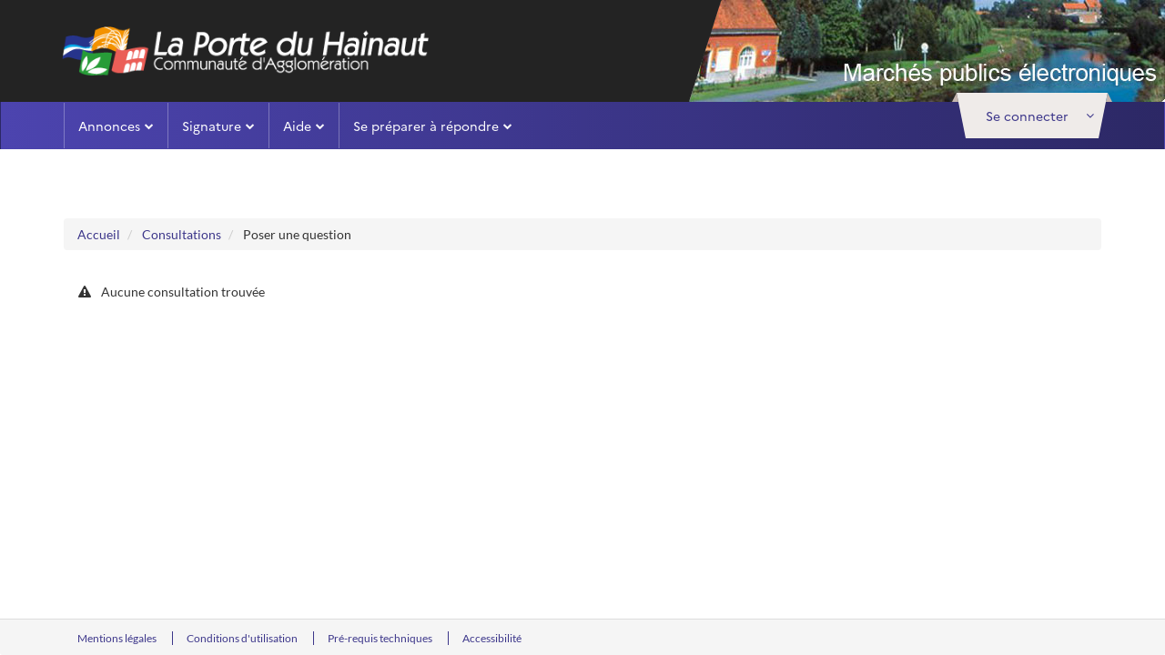

--- FILE ---
content_type: text/html;charset=utf-8
request_url: https://marchespublics.agglo-porteduhainaut.fr/index.php?page=Entreprise.EntrepriseFormulairePoserQuestion&id=502190&orgAcronyme=t5y&questions
body_size: 18162
content:
<!DOCTYPE html>
<html lang="fr">

<head>
<title>Formulaire d'identification préalable à la question - Portail des marchés publics</title>


	

			<meta http-equiv="X-UA-Compatible" content="IE=edge"/>
			<meta name="viewport" content="width=device-width, initial-scale=1, viewport-fit=cover"/>
			<title>
				Formulaire d'identification préalable à la question - Portail des marchés publics
			</title>

			
			<link rel="stylesheet" href="https://marchespublics.agglo-porteduhainaut.fr/themes/css/vue-multiselect.min.css?k=5f4d1cfda43049.06089948" type="text/css" />
			<link rel="stylesheet" type="text/css" href="https://marchespublics.agglo-porteduhainaut.fr/themes/css/ng-style-mpe.css?k=5f4d1cfda43049.06089948" media="all"/>
			<link rel="stylesheet" type="text/css" href="https://marchespublics.agglo-porteduhainaut.fr/themes/css/ng-style.css?k=5f4d1cfda43049.06089948" media="all"/>
			<link rel="stylesheet" href="https://marchespublics.agglo-porteduhainaut.fr/themes/css/chosen.css?k=5f4d1cfda43049.06089948" type="text/css" />
			<link rel="stylesheet" href="https://marchespublics.agglo-porteduhainaut.fr/themes/css/leaflet.css?k=5f4d1cfda43049.06089948" />
			<link rel="stylesheet" href="https://marchespublics.agglo-porteduhainaut.fr/themes/css/MarkerCluster.css?k=5f4d1cfda43049.06089948" type="text/css" />
			<link rel="stylesheet" href="https://marchespublics.agglo-porteduhainaut.fr/themes/css/leaflet.awesome-markers.css?k=5f4d1cfda43049.06089948" type="text/css" />

            
                    <link rel="stylesheet" href="app/assets/css/entreprise.css?k=5f4d1cfda43049.06089948" type="text/css" >
                

			<!-- end bloc -->
			<link rel="stylesheet" type="text/css"
				  href="https://marchespublics.agglo-porteduhainaut.fr/themes/css/upload/jquery.fileupload-ui-noscript.css?k=5f4d1cfda43049.06089948"
				  media="all"/>
			<link rel="stylesheet" type="text/css"
				  href="https://marchespublics.agglo-porteduhainaut.fr/themes/css/upload/jquery.fileupload-ui.css?k=5f4d1cfda43049.06089948"
				  media="all"/>

		
</head>

<body class=' ' >

<script>
	var pfUrl = "/";
	var isAgent = false;
</script>


<div>
    <script type="text/javascript">
        var element = document.getElementById("acces-utah");
        if (element) {
            element.remove();
        }

        function handleTokenKeycloakForIa() {
            fetch(`/api/chatbot/token?calledFrom={{calledFrom}}`)
                .then(response => {
                    if (!response.ok) {
                        throw new Error(`Erreur HTTP: ${response.status}`);
                    }
                    return response.json();
                })
                .then(data => {
                    const token = data.token;
                    window.dispatchEvent(new CustomEvent('ATEXO_IA_TOKEN', {
                        detail: { token: token }
                    }));
                })
                .catch(error => {
                    console.error('Erreur lors de la récupération du token:', error);
                });
        }

        const observer = new MutationObserver((mutations, obs) => {
            const btn = document.getElementById('atx-chatbot-bubble');
            if (btn) {
                // Dès que la bulle existe, on branche le click
                btn.addEventListener('click', () => {
                    const isPresent = !!document.querySelector('app-chatbot');
                    if (!isPresent) {
                        handleTokenKeycloakForIa();
                    }
                });
                obs.disconnect();
            }
        });

        // On observe tout le document pour détecter l’ajout d’enfants
        observer.observe(document.body, {
            childList: true,
            subtree: true
        });

        window.chatbotParams = {
            token: '',
            baseUrl: window.location.origin,
        };

        // add the script to the body
        var script = document.getElementById("atexo-chatbot-js");
        if (!script) {
            script = document.createElement('script');
            script.id = "atexo-chatbot-js";
            script.src = '/ia/chatbot.js';
            script.defer = true;
            document.body.appendChild(script);
        }

        //shortways uniquement quand le chatbot  est activé
        const observer2 = new MutationObserver((mutations, obs) => {
            const element = document.getElementById('mainButtonDraggable');
            if (element) {
                element.style.top = '-140px';
                obs.disconnect();
            }
        });

        observer2.observe(document.body, {
            childList: true,
            subtree: true
        });
    </script>
</div>

<!--Debut Bandeau-->
<!--Begin BandeauEntreprise-->
        
    
    
        
    <header class="header" role="banner">
        <div class="navbar-default navbar-section">
            <div class="container  header-top">
                <div class="pull-left relative header-left">
    <div class="pull-left">
        <a href="/entreprise"
           alt="Accueil"
           title="Accueil"
           class="btn btn-link">
            <img class="img-responsive header-img "
                 src="/themes//images/img/logo-replace.png"
                 alt="Accueil">
        </a>
    </div>
</div>                            </div>
        </div>
    </header>

    <div class="" id="skippy">
        <a href="#horizonatal-menu"
           class="sr-only sr-only-focusable clearfix btn-lg btn-block btn-xs">
            Aller au menu
        </a>
        <a href="#middle"
           class="sr-only sr-only-focusable clearfix btn-lg btn-block btn-xs">
            Aller au contenu
        </a>
    </div>

    <div class="nav-wrapper d-block">
        <nav class="navbar horizonatal-menu" role="navigation" data-spy="affix" data-offset-top="20" id="horizonatal-menu">
            <div class="container d-block">
                <div class="top top-user-profile pull-right " id="ctl0_bandeauEntrepriseWithoutMenuSf_ctl0">
                    <div id="user-infos" class="user-toogle-infos">
                                                    <div id="ctl0_bandeauEntrepriseWithoutMenuSf_panelDisconnected" class="bloc-user-login">
    <div class="bootstrap">
        <div class="kt-profile" data-widget="profile" data-status="online"
             data-json='{"profile":{"name":"", "lastname":"" } }'>
            <div class="atx-popover-markup-login-usr">
                <div class="trigger-btn selector btn-toggle-info_user kt-profile-dropdown-toggle"
                     data-toggle="dropdown" aria-haspopup="true" role="button"                     aria-expanded="false" id="kt-profile-dropdown-Disconnected">
                    <a href="#" data-placement="bottom" class="btn-block btn-login">
                        <span class="text">
                            <span class="hidden-xs">Se connecter</span>
                            <span class="visible-xs pull-left">
                                <i class="fa fa-user-o"></i>
                            </span>
                                                        <i class="fa fa-angle-down m-l-1"></i>
                                                    </span>
                    </a>
                </div>

                                <!-- AccueilEntreprise -->
                <div class="dropdown-menu kt-profile-dropdown kt-profile-dropdown-lg dropdown-menu-right"
                     role="menu" aria-labelledby="kt-profile-dropdown-Disconnected">
                    <div class="popover-content">
                                                                                                <div class="connexion-bottom">
    <div id="ctl0_bandeauEntrepriseWithoutMenuSf_blocLogin"
         class="form-group form-group-sm text-identifiant">
        <form action="/index.php/entreprise/login"
              name="loginForm"
              method="post">
            <div class="form-group form-group-sm  margin">
                <label for="ctl0_bandeauEntrepriseWithoutMenuSf_identifiantTop">
                    Identifiant
                </label>
                <input type="text"
                       id="ctl0_bandeauEntrepriseWithoutMenuSf_identifiantTop"
                       name="form[_username]"
                       class="form-control"
                       placeholder="Identifiant"
                       title="Identifiant"/>
            </div>
            <div class="form-group form-group-sm ">
                <label for="ctl0_bandeauEntrepriseWithoutMenuSf_passwordTop">
                    Mot de passe
                </label>
                <input type="password"
                       id="ctl0_bandeauEntrepriseWithoutMenuSf_passwordTop"
                       class="form-control"
                       name="form[_password]"
                       placeholder="Mot de passe"
                       title="Mot de passe"
                       autocomplete="off"/>
            </div>
            <input type="hidden" name="_csrf_token"
                   value="94af8e8ffc04f404873acc9165fd.W3cQ-7C9Hp0YlczIALW6uWxozhd9OX9YcA-A1gu8cf4.FVolkt3sJvU12YD-OOWMiBosgEMlSi47SXrZhEjKK48dFn-Zyo5n_i7ciQ"/>
            <input type="submit"
                   value="Se connecter"
                   id="ctl0_bandeauEntrepriseWithoutMenuSf_authentificationButton"
                   class="btn btn-primary btn-block m-b-1"/>
        </form>
    </div>
    
    <a class="btn-pass-oublie btn-block"
       href="/index.php/entreprise/reset-password/">
        Mot de passe oublié
    </a>
    <a class="btn-block"
       href="/index.php?page=Entreprise.EntrepriseHome&goto=%3Fpage%3DEntreprise.AccueilEntreprise">
        M&#039;inscrire
    </a>
</div>

                    </div>
                </div>
                            </div>
        </div>
    </div>
    <div id="ctl0_bandeauEntrepriseWithoutMenuSf_nonAuthentifie">
        <div class="panel-user-infos">
            <div class="panel-user-infos-arrow"></div>
            <div class="content"></div>
        </div>
    </div>
</div>                                            </div>
                </div>
                <div class="navbar-header">
                    <div class="wrapper pull-right">
                        <a class="mobile-help m-r-4" onclick="goToUtah()" aria-label="Contact"><i class="fa fa-phone"></i></a>
                        <a class="mobile-search atx-popover-markup-login-usr m-r-2" href="#" aria-label="entreprise-auth"><i class="fa fa-user"></i></a>
                        <button type="button" class="navbar-toggle collapsed" data-toggle="collapse"
                                data-target="#navbar-collapse" aria-expanded="false">
                            <span class="sr-only">Toggle navigation</span>
                            <span class="icon-bar top-bar"></span>
                            <span class="icon-bar middle-bar"></span>
                            <span class="icon-bar bottom-bar"></span>
                        </button>
                    </div>
                    <a class="navbar-brand"
                       href="/entreprise">
                        <img src="/themes//images/img/logo_mobile.png"/>
                    </a>
                </div>
                                    <div class="collapse navbar-collapse p-0" id="navbar-collapse">
                        <ul class="nav navbar-nav">
                                                            <li class="hide">
    <a href="#" class="dropdown-toggle pull-left"
       data-toggle="dropdown" role="button" aria-haspopup="true" aria-expanded="false">
        Mon panier
        <span class="fa fa-chevron-down pull-right arrow-position"></span>
    </a>
    <ul class="dropdown-menu">
        <li class="container-fluid">
            <ul class="list-unstyled">
                <li class="dropdown-header">
                    <div class="h4">
                        Consultations en cours
                    </div>
                </li>
                <li>
                    <a href="/?page=Entreprise.EntrepriseAdvancedSearch&amp;panierEntreprise">
                        <span class="fa fa-chevron-right"></span>
                        Toutes les consultations
                    </a>
                </li>
                <li>
                    <a href="/?page=Entreprise.EntrepriseAdvancedSearch&amp;panierEntreprise&amp;retraits">
                        <span class="fa fa-chevron-right"></span>
                        Avec
                    </a>
                    /
                    <a href="/?page=Entreprise.EntrepriseAdvancedSearch&amp;panierEntreprise&amp;sansRetraits">
                        sans retrait
                    </a>
                </li>
                <li>
                    <a href="/?page=Entreprise.EntrepriseAdvancedSearch&amp;panierEntreprise&amp;questions">
                        <span class="fa fa-chevron-right"></span>
                        Avec
                    </a>
                    /
                    <a href="/?page=Entreprise.EntrepriseAdvancedSearch&amp;panierEntreprise&amp;sansQuestions">
                        sans question posée
                    </a>
                </li>
                <li>
                    <a href="/?page=Entreprise.EntrepriseAdvancedSearch&amp;panierEntreprise&amp;depots">
                        <span class="fa fa-chevron-right"></span>
                        Avec
                    </a>
                    /
                    <a href="/?page=Entreprise.EntrepriseAdvancedSearch&amp;panierEntreprise&amp;sansDepots">
                        sans dépôt
                    </a>
                </li>
                <li>
                    <a href="/?page=Entreprise.EntrepriseAdvancedSearch&amp;panierEntreprise&amp;echanges">
                        <span class="fa fa-chevron-right"></span>
                        Avec
                    </a>

                    /
                    <a href="/?page=Entreprise.EntrepriseAdvancedSearch&amp;panierEntreprise&amp;sansEchanges">
                        sans message échangé
                    </a>
                </li>
                <li role="separator" class="divider"></li>
                <li>
                    <a href="/?page=Entreprise.EntrepriseAdvancedSearch&amp;panierEntreprise&amp;panierEntreprise&amp;dateFinEnd">
                        <span class="fa fa-chevron-right"></span>
                        Consultations clôturées
                    </a>
                </li>
                <li role="separator" class="divider"></li>
                <li>
                    <a href="/?page=Entreprise.EntrepriseAdvancedSearch&amp;searchAnnCons&amp;panierEntreprise">
                        <span class="fa fa-chevron-right"></span>
                        Recherche avancée
                    </a>
                </li>
            </ul>
        </li>

    </ul>
</li>
                                                            <li>
    <a href="#" class="dropdown-toggle pull-left"
       data-toggle="dropdown" role="button" aria-haspopup="true" aria-expanded="false">
        Annonces
        <span class="fa fa-chevron-down pull-right arrow-position"></span></a>

    <ul class="dropdown-menu mega-dropdown-menu">
        <li class="container-fluid">
            <ul class="list-unstyled clearfix">
                <li class="col-md-4">
                    <ul class="list-unstyled">
                        <li class="dropdown-header">
                            <div class="h4">
                                Consultations en cours
                            </div>
                        </li>
                        <li>
                            <div class="input-group form-group form-group-sm">
                                <form class="input-group form-group form-group-sm"
                                      action="/index.php/espace-entreprise/search"
                                      method="get">
                                    <label class="sr-only"
                                           for="ctl0_bandeauEntrepriseWithoutMenuSf_quickSearch">
                                        Recherche rapide
                                    </label>
                                    <input name="keyWord"
                                           type="text"
                                           aria-placeholder="Recherche rapide"
                                           id="ctl0_bandeauEntrepriseWithoutMenuSf_quickSearch"
                                           class="form-control input-quickSearch"
                                           placeholder="Recherche rapide ..."
                                           onfocus=""
                                           onblur=""
                                           title="Recherche rapide"
                                    />
                                    <span class="input-group-btn align-right">
                                                                <button class="btn btn-sm btn-primary button-quickSearch"
                                                                        type="submit"
                                                                        id="btnGoToQuickResultSearch">
                                                                    <i class="fa fa-search"></i>
                                                                </button>
                                                            </span>
                                </form>
                            </div>
                        </li>
                        <li>
                                                            <a href="/?page=Entreprise.EntrepriseAdvancedSearch&AllCons">
                                    <span class="fa fa-chevron-right"></span>
                                    Toutes les consultations
                                </a>
                                                    </li>
                        <li>
                                                            <a href="/?page=Entreprise.EntrepriseAdvancedSearch&amp;searchAnnCons&type=multicriteres">
                                    <span class="fa fa-chevron-right"></span>
                                    Recherche avancée
                                </a>
                                                    </li>
                        <li>
                                                            <a id="btnReview"
                                   href="/?page=Entreprise.EntrepriseAdvancedSearch&amp;searchAnnCons&type=restreinte">
                                    <span class="fa fa-chevron-right"></span>
                                    Recherche d&#039;une procédure restreinte
                                </a>
                                                    </li>
                    </ul>
                </li>
                <li class="col-md-4">
                    <ul class="list-unstyled">
                        <li class="dropdown-header">
                            <div class="h4">
                                Autres annonces
                            </div>
                        </li>
                        <li>
                            <a href="/?page=Entreprise.EntrepriseAdvancedSearch&AvisInformation">
                                <span class="fa fa-chevron-right"></span>
                                Toutes les annonces d&#039;information
                            </a>
                        </li>
                        <li>
                            <a href="/?page=Entreprise.EntrepriseAdvancedSearch&AvisAttribution">
                                <span class="fa fa-chevron-right"></span>
                                Toutes les annonces d&#039;attribution
                            </a>
                        </li>
                        <li>
                            <a href="/?page=Entreprise.EntrepriseAdvancedSearch&AllAnn">
                                <span class="fa fa-chevron-right"></span>
                                Recherche avancée
                            </a>
                        </li>
                    </ul>
                </li>
                <li class="col-md-4">
                    <ul class="list-unstyled">
                        <li class="dropdown-header"
                            style="display:block">
                            <div class="h4">
                                Données essentielles des marchés conclus
                            </div>
                        </li>
                        <li style="display:block">
                            <div id="ctl0_bandeauEntrepriseWithoutMenuSf_panelArticle133">
                                                                    <div>
                                        <a href="/?page=Entreprise.EntrepriseRechercherListeMarches&search">
                                            <span class="fa fa-chevron-right"></span>
                                            Recherche avancée
                                        </a>
                                    </div>
                                
                                
                                                            </div>
                        </li>
                        <li class="dropdown-header">
                            <div class="h4">
                                Enchères
                            </div>
                        </li>
                        <li>
                            <a href="/?page=Entreprise.EntrepriseParticipationEnchere">
                                <span class="fa fa-chevron-right"></span>
                                Participation
                            </a>
                        </li>
                    </ul>
                </li>
                <li class="col-md-12">
                    <ul class="list-unstyled clearfix">
                        
                        <li class="dropdown-header clearfix">
                            <div class="h4 pull-left">
                                Mes alertes et recherches sauvegardées
                            </div>
                            <a href="/?page=Entreprise.EntrepriseGestionRecherches"
                               class="pull-right btn btn-link btn-sm">
                                <i class="fa fa-cog"></i>
                                Gérer mes alertes et recherches sauvegardées
                            </a>
                        </li>
                                            </ul>
                </li>
            </ul>
        </li>
    </ul>
</li>
                                                            <li class="hide">
    <a href="/index.php/entreprise/dossier-volumineux/gestion/">
        Dossiers volumineux
    </a>
</li>
                                                            <li style="display:none;">
    <a href="/?page=Entreprise.EntrepriseVisualiserEntitesAchatsRecherche">
        Entités d&#039;Achat
    </a>
</li>

                                                            <li>
    <a href="#" class="dropdown-toggle pull-left" data-toggle="dropdown" role="button"
       aria-haspopup="true" aria-expanded="false">
        Signature
        <span class="fa fa-chevron-down pull-right arrow-position"></span>
    </a>
    <ul class="dropdown-menu">
        <li class="container-fluid">
            <ul class="list-unstyled">
                <li>
                    <a href="/index.php/entreprise/signer-document">
                        <span class="fa fa-chevron-right"></span>
                        Signer un document
                    </a>
                </li>
                <li>
                    <a href=" /index.php/entreprise/verification-signature ">
                        <span class="fa fa-chevron-right"></span>
                        Vérifier la signature
                    </a>
                </li>
            </ul>
        </li>
    </ul>
</li>
                                                            <li>
    <a href="#" class="dropdown-toggle pull-left" data-toggle="dropdown" role="button"
       aria-haspopup="true" aria-expanded="false">
        Aide
        <span class="fa fa-chevron-down pull-right arrow-position"></span>
    </a>
    <ul class="dropdown-menu">
        <li class="container-fluid">
            <ul class="list-unstyled">
                <li>
                    <a href="/?page=Entreprise.EntreprisePremiereVisite">
                        <span class="fa fa-chevron-right"></span>
                        Première visite
                    </a>
                </li>
                <li>
                    <a href="/?page=Entreprise.EntrepriseGuide&Aide">
                        <span class="fa fa-chevron-right"></span>
                        Guides d&#039;utilisation
                    </a>
                </li>
                <li>
                    <a href="/index.php/entreprise/aide/assistance-telephonique">
                        <span class="fa fa-chevron-right"></span>
                        Assistance utilisateur
                    </a>
                </li>
                <li style="display:none;">
                    <a href="/?page=Entreprise.DocumentsDeReference&callFrom=entreprise"
                       title="Documents de référence (nouvelle fenêtre)">
                        <span class="fa fa-chevron-right"></span>
                        Documents de référence
                    </a>
                </li>
                                <li style="display:block;"></li>
                <li style="display:block;">
                    <a href="/index.php/entreprise/aide/outils-informatiques">
                        <span class="fa fa-chevron-right"></span>
                        Outils informatiques
                    </a>
                </li>

                            </ul>
        </li>
    </ul>
</li>
                                                            <li>
    <a href="#" class="dropdown-toggle pull-left"
       data-toggle="dropdown" role="button" aria-haspopup="true" aria-expanded="false">
        Se préparer à répondre
        <span class="fa fa-chevron-down pull-right arrow-position"></span>
    </a>
    <ul class="dropdown-menu">
        <li class="container-fluid">
            <ul class="list-unstyled">
                <li>
                    <a href="/index.php/entreprise/footer/diagnostic-poste">
                        <span class="fa fa-chevron-right"></span>
                        Tester la configuration de mon poste
                    </a>
                </li>
                <li>
                    <a href="/?page=Entreprise.EntrepriseAdvancedSearch&amp;AllCons&amp;orgTest">
                        <span class="fa fa-chevron-right"></span>
                        Consultations de test
                    </a>
                </li>
            </ul>
        </li>
    </ul>
</li>
                                                                                </ul>
                    </div>
                            </div>
        </nav>
    </div>
    <div id="infoErrone" class="m-t-7">
    
    </div>

<div class="m-t-7">

    </div>
<!--End BandeauEntreprise-->
<!--Begin BandeauAgent-->

<!--End BandeauAgent-->
<!--Begin BandeauAgentSocleInterne-->

<!--End BandeauAgent-->
<!--Fin Bandeau-->

<form id="ctl0_ctl1" method="post" action="/index.php?page=Entreprise.EntrepriseFormulairePoserQuestion&amp;id=502190&amp;orgAcronyme=t5y&amp;questions" name="main_form" autocomplete="on"><script src="/assets/810602c6/jquery.min.js"></script>
<script src="/assets/86d4f0f5/prado.min.js"></script>
<script src="/assets/86d4f0f5/controls/controls.min.js"></script>
<script src="/assets/9e60e3bf/jquery-ui.min.js"></script>
<script src="/assets/e52e5e0c/js/bootstrap.min.js"></script>
<script src="/assets/86d4f0f5/activecontrols/ajax3.min.js"></script>
<script src="/assets/86d4f0f5/activecontrols/activecontrols3.min.js"></script>

	
        
    

<script type="text/javascript">
    var J = jQuery.noConflict();
</script>


<script src="/assets/d27dbbc5/sdk.js"></script>

<script src="/assets/d27dbbc5/bootboxjs.js"></script>

<script src="/assets/dbe0704f/jquery.iframe-transport.js"></script>

<script src="/assets/dbe0704f/jquery.fileupload.js"></script>

<script src="/assets/d27dbbc5/jquery.placeholder.js"></script>

<script src="/assets/d27dbbc5/chosen.jquery.js"></script>

<script src="/assets/d27dbbc5/modernizr.js"></script>

<script src="/assets/4e85c724/printThis.js"></script>

<script src="/assets/d27dbbc5/placeholder.js"></script>


<script src="/assets/d27dbbc5/scripts.js"></script>

<script src="/assets/d27dbbc5/popup.inc.js"></script>

<script src="/assets/d27dbbc5/scripts-eval.js"></script>

<script src="/assets/d27dbbc5/atexoFileUpload.js"></script>

<script src="/assets/d27dbbc5/scripts-lieux-execution.js"></script>

<script src="/assets/d27dbbc5/tab.js"></script>

<script src="/assets/d27dbbc5/loader.js"></script>

<script src="/assets/d27dbbc5/data.js"></script>

<script src="/assets/d27dbbc5/standard.js"></script>

<script src="/assets/4e85c724/printThis.js"></script>

<script src="/assets/d27dbbc5/attachmentMessec.js"></script>


<script src="/assets/d27dbbc5/jquery.numberformatter-1.2.js"></script>

<script src="/assets/d27dbbc5/OptionTransfer.js"></script>

<script src="/assets/d27dbbc5/scripts-lieux-execution.js"></script>

<script src="/assets/d27dbbc5/popUpInvites.js"></script>

<script src="https://marchespublics.agglo-porteduhainaut.fr/themes/js/atexoScript.fr.js?k=5f4d1cfda43049.06089948"></script>

<script src="https://marchespublics.agglo-porteduhainaut.fr/themes/js/codeCpv.fr.js?k=5f4d1cfda43049.06089948"></script>

<script src="https://marchespublics.agglo-porteduhainaut.fr/themes/js/atexoRef.fr.js?k=5f4d1cfda43049.06089948"></script>

<script src="https://marchespublics.agglo-porteduhainaut.fr/themes/js/calendrier.fr.js?k=5f4d1cfda43049.06089948"></script>


<script src="https://marchespublics.agglo-porteduhainaut.fr/themes/js/atexoApplet.fr.js?k=5f4d1cfda43049.06089948"></script>


<script src="/assets/d27dbbc5/vue.min.js"></script>










<script src="/assets/d27dbbc5/prototype-noconflict.header.js"></script>






<script type="text/javascript">
    var myDefaultWhiteList = J.fn.popover.Constructor.DEFAULTS.whiteList;
    myDefaultWhiteList.a = ['onclick'];
</script>

	<!--Debut partie centrale-->
	<main id="middle" class="clear-top atx-middle" role="main" style="">
	    <div id="infoErrone" class="mt-2">
    
    </div>

<div class="mt-2">

    </div>

		<div class="container container--690-sm m-b-10">
			<div class="clearfix">
				
	<!--Debut colonne droite-->
	<div class="main-part" id="main-part">
		<div id="ctl0_CONTENU_PAGE_enteteDossierConsultation">
			<div class="clearfix">
				<nav role="navigation">
			<ul class="breadcrumb">
				<li>
					<a href="/entreprise">
						Accueil
                    </a>
				</li>
				<li>
					<a href="?page=Entreprise.EntrepriseAdvancedSearch&AllCons">
						Consultations
					</a>
				</li>
				<li>
					Poser une question
				</li>
			</ul>
				</nav>
		</div>
		</div>

		<div id="ctl0_CONTENU_PAGE_errorPart">
			<div id="ctl0_CONTENU_PAGE_panelMessageErreur_panelMessage" class="alert bloc-message form-bloc-conf msg-erreur">
    <div class="top hide"><span class="left">&nbsp;</span><span class="right">&nbsp;</span></div>
    <div class="message bloc-700 message-certificat">
        <i class="fa fa-exclamation-triangle m-r-1 hide-agent"></i>
        <span id="ctl0_CONTENU_PAGE_panelMessageErreur_labelMessage">Aucune consultation trouvée</span>
        <div class="spacer-mini"></div>
    </div>
    <div class="bottom hide"><span class="left">&nbsp;</span><span class="right">&nbsp;</span></div>
</div>



		</div>
        <!-- Début de l'entête du sommateur de messages d'erreurs -->
<div id="divValidationSummary" style="display:none" class="bloc-message form-bloc-conf msg-erreur erreur-danger">

    <div role="alert">
        <div class="h4-alerte">
            <i class="fa fa-exclamation-triangle m-r-1 hidden"></i>
            Erreur de saisie.
        </div>
        <div class="spacer-small"></div>
        <div>
            Veuillez vérifier la saisie des champs suivants :
            <span id="ctl0_CONTENU_PAGE_ctl3_validationSummary" style="display:none;color:#d9534f;"></span>
            <span id="ctl0_CONTENU_PAGE_ctl3_serverError"></span>
        </div>
    </div>
</div>
<!-- Fin du footer du sommateur de messages d'erreurs -->
		
		
		<!--BEGIN BTN -->
		<div class="clearfix">
			<div class="pull-right">
				
			</div>
			<div class="pull-left">
				
			</div>
			<!--com:PictoValidateButton id="validateButtonDce" ValidationGroup="ValidateInfoUser" onClick="saveInscritTelechargement" /-->
		</div>
		<!--BEGIN BTN -->
	</div>
	<!--Fin colonne droite-->

			</div>
		</div>
	</main>
	<!--Fin partie centrale-->

    
	<!--Debut Side menu-->

<!--Fin Side menu-->
	</div>
<div style="visibility:hidden;">
<input type="text" style="display:none" autocomplete="off" name="PRADO_PAGESTATE" id="PRADO_PAGESTATE" value="eJzdfVuP40aS7v4UoefB9qLLFi+6lWf3gCWpquiSRJmSqqcbBgSWlFVFD0XKJFXr9sDAYp/cOMCZl33Zt331/g39k/NLTkRm8ioypXZq1+4DzKVLDGZkRkZ+GRH5kVzrrYeHzrrb6j0ora7a7GlaW2l1HKKryqPaXXW7TV1pNR96Sgv+t9tV9aa6bhLNcdZOq/nYci7Vy79Fl/rlq1XsNV997Vz2Sn8rl39zL5vsH9Fl6/LV3I098urr6LILUtdBuNl5jhuSxvozd0382H10V07sBn5jG+5/dTznwSON/X82PKfxw45E9MpFYxqEseN6jTWJGhsnXD3vf40a292D566iV1///HN02YEuPDvxQxC/SpTX9gpk793IfcB+PVwqcD80oMCvD46/Js5u6Mch2YZuRE65F25V01uNJxjTsbua9C5VL941C1YeMf2YhP5RvawFNkAFhXWUUZqXr76PXH/l7cBQ6ey0qJjaOmy0d/lqtgrdbbwIPZwipQktPMfxNrr86itqZxJxK3/pPD15wcUWJoKsd8+O6zu7+MvH8Kv4mWxI9NX30VdOTH4MWHtw4cvvo//1139qPeprZfW4dnStqfe+bLab3V5P77I54x1rH+9Yry3Rr1WwJv3ty0f1qXNCnzqytrLJ40d1qntCp3oyhnI84q9Dl4Qf1a3e/4hjGdutRz7KsbQKj69aRly6YsoF0hVzIZCuMNGhNEeSvjWZDyeL5dS4GeJtbW5QEoZBOHVCCi8UhpXu5aut4xNvTKLIeSLDMCS7MLusFi+nwIgXAGjLF3KdA2SZkx9jnDoVlBi71c4njVXgRzsvZnAdh8HuZf8rQYv/LATII+jJUEzLegdCL47nrqme2W4D/vK+0EWVo9osfo8NWZeacvlqGjrr4Ls35OG7hYn/1w8AxQMv+m7OxHjj4If/8I//sHx0ibeOUp04TYEXhDhgUP+nda+l6Y/MmRS4eJ/25waGvaUu3U5/BtR+DBYRCV+xWVShiWwPyfa8Adkg3qPWLu0MtBy7IJeJCKeipf3GHZQNRAUrwb5A1yX8CAZau/iPSDz/HfAW49H1YfNtgIIt3BZSBS8BdD3V8bpB4gbxGysnQslNsM46Bn9Db/Lu87rhBzsUfIEfG/v/wpbgZljwOxwZgcbhMtwROyvYERvbYBey3+LQ8aMNifGOPz+Eja/+udHwICzY/+rtf92APaKGE8eAYyAb7Bpw+w5mKYKA4cvGPddJfmqEZLP13BBubTzmTIr/oZNER0v8iLhPPmHNrtwLMF8EbXzJPaNbMKjhB/[base64]/1NHoWLB7a+yOVrwfWxjf2vp6+oP/yUoGA6Jbm1cpAx/Ld2GyYRVBNh10FmwmRox3FZeC5slx7JMPPAX3BnVs81Hu03jafH5FeeE0XUSwGfIKQLwbXwfy/Wjv9EwmTzOjZykOrhAklGzDe7IDwyyHPuxbDKQkQ4NhE4HvQgCFv6QRCuA98nuTwHwxo/2PwB+gmXtrDU/xB9gSkFB3W9P0BXmjwencGq8bMwVU/jvSBML/0OPTwSp3Z47+1V1nXoSrj6vS17rM6QpAEm38wdP174LsRtJ1cZts77iiAR+mPGZEOvqFqLXYNx6qJxjtwoxrs4ZnfZSONkX4VxzSCSIyuEHJ/8RHNaJgM+sqMgBXZswshdmBdJbdCScX1za0zM2dyYVOmC1tsqJpKgTpVVp6M62/x2MWwMFo3ZYlCvsU01amcw5/7fRsZk8Lqx/z+j4axeYYcq1CUVgv8Yoyuw57BeU5dqaklqwqx0dLP/YItU9aiqtqSqHqoaDcfGzaRel85csnMGA04Glm0LNClUU1dSUxs13Vgjo16RShX1zjBTk5uFORKp0tiClsYPXNGTuWH357jM6vXpTJ80gtDBzc2bhXExnF9cGfbVYiAYJgMSRRZJMLtBteCVs8Zk/2Fo4xo3zJlghesMUhRpTAHYN2zjyhw2Zoa1GJhzgZkZqiiysIIr0L4ZwohFK5ABi3IOZLHH+w8iENMZsiiy0EJtubiq95gW3+lkcQUtuJjNbWMkGFWLIYsiCy1owcXcNvu3Al0MXBRZdMGg33g3tK+M/d8H3wg28RaDGFUWYgChr4xbY2zUL7UWQxdVFl26VJU93P9dMCwem0gHJ01UNrkZGYPh7LZeHUMRVRZFqBVh0gYCD2HgocqCB1px/2EE60wwYww71DNgx9VwdCPce1oMO1RZ7GhTXea7ek1tBh6qLHi0qQUnZr0XthlyqGdAjquhPV4MBBtZmyGHKosc6IK31kIU+LcZZmjnwAxrZN4LsLfNMEOTjkh6qGsGm9fF7dB+t/9wY92Lds02ww9NFj9w5qz57I0xqd/M2jyrkQ5BVFS2uB/[base64]/uh/a8XhcvkciCCR719SGXsbEW1DcAnF83AFymi6uRMG7oMITRZREGco7+rTkSrAWGKfoZkhtQJNh7ugxQdGlAoZpsczaHqPzIltBlmKKfoXzSv307FdRpugxSdFlIUSknpG/NGp/fDSHgm9x8cQxYugxYWucAFmtkja8Eu0KXAUtLFlhwVVhjyxYNi+FKSxZXWpRkc1O/8XQZrLRkYUXrck2vGyMjv8gbg/2HsdW3jTmvBtd3haFOSxZ1sDLWt6y7o67Dy7OyKMO8FoZcRLeGIOHrMtxpyeKO3q5WPbWmi5Fh2gfWr+9SjyFUSxqhmtil2RycACC/Xh0Dp5YsOOFJQ3//73MY22fmvWUKUKrHUKp1hmyqb1tgUYEqhkptWVTCwYlqZj2GSO0zhDoDCOPGhn1Xr4tBUvsM6dPgGxOSmnn9vtxjqNSWRSUkHg+ssTn5mOijx3CofYZSLtMtVMZAqC0LQuCUkAC/nQpK1D1+RiQLOoivw1EDsrV7Y2DZdfq0JkOUtiyiqE0c29gEEJs1sB4/nDUWE7MW2LUmw5a2LLb0UO+3C2M+XAhGyVClLZ1O0VHab+e3COf16hiydM5QpxnOpqJzPq3JwKVzhnBnOJtbgkMGrcmwpSNd2lXQiHNwlAuxhzB86cjiC/WQ+a1pTUWDY3jSkc6mYLO/NkZ3uUPuxudjWIXmxJh9Ua+eIUxHulwD916Dh1r7D0ciK63JkKZzhrTq2oTNolaRwo+iZSGmi4omaNj6aVQYqnTOkE5d28akX6tJ55WujiykgPlujCurtnqhKQxMurJg0kZFotRJUxiWdM8QqNzsP1j2jUgXA5OuLJjoeqaMs1gaw3kDlx1bfDPwlzdm//YIxUVTGNp0ZdEG5/NWUHXWFIY03TNELjfmlW2M5kb9xqcwXOnK4go6j73/[base64]/UK+P0uTNUVlCZ4GRO0xL63Dn4c3QCB8PGuP5gXNM4f64pizG6yhTOGmNzAhklhhEfRpZ5gytyBt3Av4+nLpyhqzSlgaid9OfeHNo38P9Xtjk3JrReIdDPyXVN6dpMr6z/ZBNwrl1TFp/gVlMU8nMCr9KUzp2aVJM1wZN1gT7OtWueA6RMSDKKVWFzNjLGrA78WW0fOLtXacqilE678G29Ik7Ba57hzNu0xbkb5/cqzTMgFFpRqIsjlDTDl+qyjf3/[base64]/toq65uLzN+b2KNMEX1sYIvEfgqRxizkHvBU340JFgIXKIkeb3YigK2t4OJ3hGh7vDLayStwY77anVz0m/ijTrFx8eg72vfzsfTmbzYT37V+PsX+Uc9N+ROV8IIZzTfxVp/i9C+Gjxl+H4ylrY9Wkc5wAr0iRgcNOx0TfqVx+nACvSHGBMqkDV/sPAoue7o8+Gf7nIY9Bba3FjQcR2LyI/aJwarEhzg9HSY2Ng3BizvqB22k6eUDoD+mA1zhRlFZwarEhzg9tM2Zv6vYtTgxVpbjAb18C8F2Si/JhEkWYE61RZ/ag4G1iRpgPTdTGqP6LXOA1YkeYBq3RMAN6AqDM8n5hY9tH6FGcGK9LUYDpO2+rXa+JII80HVpiq2a0xGh0dHgcdaWJwB3UubFNwZMF5wYo0MZgByoJWZgRrnLODFWl6MI5t+BcRZUXrJI86yuKJBtvu2OzbvCzymhd/GtcA5xB5wI8izOYkYUWaJYyPmI6t0cC6N04l8GmcOKxIM4cRU62J0a/[base64]/ReRZrfiy+anOBjhKPR8OIdPiIsqmBzpq8iTfXFV8dZkJwZk4Y5GZjDyevGHNDZnCNPO3/chIdwo/ozCU4HVqT5wHCrJTrs49RfRZr7C/aGxBPfVFGvi2ONNPUXt1pr8e5q/+FOXMbsJa9yOMMjlFNDrEzn7F9Fmv6Lb5KDrNOqDex1zvdVpAm/[base64]/g+GNRvULnfGBFmhCM3m9bb43FeIikkXqFHEakWcFYLcB3FWC9ghcqjLlpTQTVAp0TgBVpBjDAiv1GFFXonAKsSHOAMWScGbcAz7gNmoPhZC5yUw4u0mxgpEfODHMyv7gz5/MZvmpsMryvJwPpavImp3M81sQ0Y+G0Hto4m1aR5ghjdMwUzkxMAxqf0/oXjYWNRt+c7z9g5fYe3KtvTGof8NDVZOGeI/xhHbo3J/[base64]/2bzE3qJ9DTjhWpBnHdC2aWMRtjIaWYPVryXv1zvBcw8yc3GAiVB8eaclL9c7wYMNsZN0b3y5Es6dzbbI4w7UJ3/GoJ2/9leYUY8xgjUU8Qp3zh1Vp/jAuAWsxEJQgOE9YleYJoxFtE3blyV09eHKysCpNFsaBLfa/COJJzhNWpXnCVJU5m9Wr4nRgVZoOjDvCAtDYGAuU8XfrSVOCsbAxu8f3M9v0mT1K9P/GmDTGxtthvcNwmrAqTRNGh3ljvDNFj3/pnCisShOF8TVLs7e2yehT+RNMIX9K5+xhVf7dwLDtzo3BN+aRmiDnEKvybwVuo8L9398gxX1qWzRexcBZ+BYmnbOKVWlWMT67AAN9hzluweKYg4oOjnVON1al6cb4vcH+rSFwL45H0mxjDKpA1f4XGN9Jb9DQOfdYPQv3eI4PdgkPLHTOPValucfUkc2xZWPaU8/T0TkFWZWmIMOtc6v+9Uw6Zx6r0szjDiq6G47qn/rTk9cGSxOP0TUtiKfqNXHgkaYdY54xh00Fc2UM9+fWlSGyJsefcxCM5/iIkiDOSV4fLE0wxrPJ+cK+o+/pFsJr8hphaZoxssdQ5Qz3zj57VOPYKx715MXC0tRjalxbGB4nLxY+x5uF5wsIFOpXRfJmYWmSMQxrcWcbov0pebewNLsYddkL4blK8m7hc7xc+N6YLIy5wIYcWaSJxdD6/XAyfLcY1j+BrnNysSpNLoY/701YAZP6Z+t1zhxWpZnD4Ilv9x/Ggui0nbyQ/AyZ0zvh6zp0ThlWpSnD8Oc7c3xlXL0RKKOfMk2+3+MHm4eQ9J2Qfg2RRJPdZk683+1LTjVdunZ+/J269DOdP/bVQ+GH+/CRnD8zuX9+gm6HV/hFuuxjYp9/8fWfv+LXX6Uf1KOTWP42EpgBXyTJu2+TH3Zu6PpP0yCKr5zVX7Ebzcu/pV8jzL4JCBIk/Db9NKcDo/qb6GOup34I+pP8hCrvJvk296lS/ilLd519RLWf+9JhbjzsO3k6fp/P/+uA4DfCR0Es/qAptHzBu9XGj24+BtEUJm7lbh2PfU2OfpwVA3w6H4Ng47g+MVax++LGpPpDWL/bN/7Y2EliTrwm/qgfZomV4xrFNnn81AcHk+asAY0iYpM4dNx4EESRS459mu0PP67kG24GG9yAbIPYenys+mDwpzmwkUt21u6FhPEOENJzP/llhh87DN0fjRXsCxH9gubUc6q+tfxpDStBjzwgw3XDC+LYTT9Xnk5r39nRoYfBixsFlR+4/qTGn+7S3+JXpeu/qvxpDUpP0OUpZF8m/tQHlHyrc7h6dvzY9bzKr5x/WmNKlpRNdv7/Bz6n8eHcOyF+kfTTBoafWTKQIGMMsGCsN64PaWAICPFph1U/57p9csrDUpLu75aiJggw/Sb7Wi+sIOf7YBdfu6vnypgQK91j58dr1yMz9yfoIn2fUrfVaTebzT/059V/LnxHmVzt4rgEEa3qHPa3TUfZo1qwLT7EfgP+ewFRD6Zn9N/RprHded5F6D49x40HsH3gX2yC98RvPHqBE7MLdKC5DK3Ds0X+rXIwhRHHofuwo9mXRT+rwPrZDzz+rWDoYCqU/foqnSxqw9QVQEPgrzwXfRZGA47xvfPisLz/ch2sdrgLfvlE4qFHN8Sr9+b688/AoZvLvjWZDyeL5dS4GS6L9v7siy8jNNKXfLL+6TNcgp99zcv/aYEnPz7uq/Mg8ObutuoqzWl8f+eRkKnJlw7+Z6ZXU7PpXZNHBwK/wvR65LFqEg3W6/+GSUx+yJs01VZp0txVhogwaz8Gi9h5LnyInIVBqxWJkksMGABcNh9blykUj1REKh8rgCRa7qDtZVbcyP3zurpKtFzlwm20no4fut1uPR6AfgcB9pZ43423BMy52QR+Pj5/dal3kz6iCX3yL4l/IOJRqxKPxIie/GdWsdwEa4hxyRrmYrdhERTiOwuw4PqLC+ma4x1eVunlKHbCuB9s3+e8EX521wisraaKFMVUOCSPJCT+Csw3+ZqVjODXVbAmSzRa6CcXmHgQPjmwvW4Ih/649T45pMk3BqZ2IZmEyd6FvMo7VtUmVsPTpsCE5CkIXcKrQxqv0cKl2I1DrrfHG452m2JPcP2vCbhs4udqU1UvFOUCH35J0R6lHl2f/tJLZNSLZq8BzTSbl/hkUGpXFM7qd8k+nbXbAH9UtdwN8fstWW7DYEXWu5Ck+0d6nZqx6jpWJumwtuAvYGlccmHAvw5PraHkwgR/t8m3gl9gZ5kundVluRfsutIqXHdeMLfHb5unvfMg94dJJqtdMlxQ9/q12lVf0z4q2Rg3uFyIv/TcJz/T0E2thteJz68yU8PW3byg/2lQOyemZkNyo2UMsUDE+xXxr8vTLsDlXejlrann53IZOetjSjqJkug9qFj9sFy/97Hb6Phas+Sr+UW+hOAx5n7GhhfBoBysjiwDVvihfVVzFkpMnHcd/Gw96yIIEGh76Wxhih4yz+Lj5VqoSMn3uBNwX4GUarNdRrvtFvr4kkBeZiMt87jV9mWp8NXUbreUVpObpSSjsoHyYWx3DwmuLWHZArAV+pkbSk4yMSrv5DbYhdHOfQFrOY+Qpj8DcqcivVqRJaRWcQIpA3ZQqDL/9R/CZYzr49kJn2hQsFynYMWmOfDWSwDtFxfmEkFukt2dvwSbarBycyIcR2j5uoT02UJVUtdbou/lRiX0QI27LCzwHeTBDkzWcvvsRORAUWJgtc0nJ+eMkMX40Qssk8JUcAcuSDrQKT4xGYbkewIraim8Y5KbRdg/XMdDQy/Xwb/[base64]/2lh/Zjw9ecFm/2tIZRpr0vCcxjQIY9JY7xq3jouSjc9bPUVrNS4ab2BUsFy/yEMHO+/BbSg9ySqjNkwbAAub8FyIxofDT1bAY/FoJYIlSc9WogJ6r1jFF103LfnmlnTSBgJSzHayqACDNBgIkpMAWLpuVFgaWFRfOmlRna5tLsG39B+KpdlcqOZk9c28L67XS5IUCtNb1CwUA3zY0CV8IMSXMbYQJmW5XPRKby5eYB154UWv/[base64]/[base64]/i4upgA08F6TFSQJhSoKL3dDauvGfDvBSvos2PG8GFOr//uv/7HzGxsnXD1j6gV/gpvsQofWprOaHs1ws5aQGNzFWhuzVfDwPYl/W/t6rn3eDG1cyYbNKqnogPkCncZTrF0c4FlCWlqoLeuqSen9yasoraqZBMYxVKiitKgXTJohQel34tf8HlX/ngJA6fd1ze/p0i/97tT0J62uKtl8ZZ3P/5j2vPBjVPFj2uf8j+uqH9Pe5n90qrSn/eSVfM/ZwTxhBdFJ4yE1X7djAsR/cUPkNGO+W5ZMpp15R/AAU+7ELFXP1fxzrgatBe5hVWn17CKm0WJoviit5AvK/gtEb/4a3YafCuROffAqv7NwWoC/O37gv984cam0C75Ii7/[base64]/QcZ/U5AteKVW1T78w3NCniI56BU7fgyQ3KY3j9zm+o/hbhXvyO7HgrpOxX0R4SfbMBHJwW/eBrpyZFiA/EEIHoThQEVKVLoR9v2I6S1Wz/lklqR3cWkZp8d3fFZ3SV7Vy/sh/hd8CoCgdEiSFfC09JRKIMjXMTPb1omf69vLV+jqlfYEi7Jc4+bKS9BEAyK+d3IJJYEZrMtTRya+41advNLeMcvRw5pyxzPDY6CZD0aTA/ANRXAX125ZJImBNlto6SHAczl+uFSweMVZRxTsnh3wcVJc12nkwE7W6CIonrGWqz6HhzH0mJavu8K9/ESDRBlm586PWScp4WCVnUkdnsMol/hEZxbpEc9xEygpdCeLBB9d3wtWTna0Iz4SxmAcegnonrIRkpMCiM+LqQDvewDmKp2iJYd6WWEfjOZs2f0tsFXfGo8XE2MxHw6Mm5uRNR6yd6YNhiMD34A3HCxuDRMFaFH/jTEaDe1ZDtQPT9JeICWAmTsMk3kHwdsKnkMwGAK/Wn+/W6PVQ7d0oklPaIMtCXNep1UFItiRtcvPOHIH+aUDkdJNLoB6WBbloF4ShWn0aKYDW3JMnoqnadzYpVsi1yluLUqVFImiCgjNoqhltCWrKMOAouJuWRrtUGOC3oFs6NJH5/iGUGEvwEr2YNoSFznjoqWnMz0MvzXu5lVSFZFdfqOnKXCWdKbnkLn8IA1WHhll8gCC0nCm5CRq7pSe0M2L+DGpIxZwBgk+irUEPwVzO7HnJFzV5p/+lE+qGbZwhIJJhhEjSalm7dPDcsgff0yWq9LuNFtdrc2XPPMcftTnrCqPxJC4Febi0CbPhmFcW3cZPW2c7XKzLe5yfEJSHK2bi+SkCDoAq3MDgTKp8OzSYfCacpB4QNnLWyW3ohjliueEidODL6cAm9/XchpzYX/2zCJXeRAlwz4SrkoMrYwQVHlVzzyb7SUvSB+D4BYjp9z2iD4TJRXnOq4CMzYyE2i4xyh6lMrF81deCvFwG4DRgAsiZw2jzpR/wc+/aTER0pzcnOXd9SE/97AMYI2jb0HWDmOgnD8lmw1syGMHrYXbuU8dkESUws9lggi/6wmfm+RRe8Vd+c7mDE0DumyqGd2iMFE5kgEFgyR4aNU0X8kM4Ai8YcfLj6m90lQLaabQD8dF09OCWPHYGMEIeR4YH4TE9YvFouQsPgxoopwbQyHjwyCAE0pS23Jv4iFnYoYsb0Ihfly/c2mAjJj6sFZbalvvXKwd/RHCD0IuelpHh5Ch1Wy1u62289h5lU34A4kCwIMQcD8M6QwV/IUjCN0YlkxNLl2iOIWEKizuZfNXwcPJFmSqQC3NIVaFIE4hqQTfIb7fRXG29Cvl8xV7xiK1M7Mamc05ZnEZ4yn1SF3LX5gxz7EJLr711Xv+933ZT9X8TfM5AE8/AdycH4obNblFW4Xu50mw6R12UhzIXzVTtl2xhaNjMA/XQoIRrAUr2RhLpAN+NaOx5rZNfnGaotZ9AlpFn2Zi/BHX+xKM8qh7FXgen6h7c1Y8CildmzK6VWldpiK+H/ir0rnr4eViI+1qqSvMVZINUxPJiJvrJ9Rd9tR3ZXMFmWJzelk0DZ+Km3mlhNhaA2M+vDYnddZKLhcaSYPuVKo/jGq6ipeKPeiVJfhjDEO2+yYjKpuwLFZoVCurvYUoPIimeBAwTbZJ3rJeNkGl7EnNv+SX5pHmi7LF5suuwG6xne02COMp7hnJROvNE0TF9mZ3zJFh6eyMsM7eZbFij2ukkZ2PFExeyUk6XT2+A2mxUSiC+aTK5GWjVIkWGtfV43fMdu6LOyM7L9FSNqTwnuIclGGMPhI/[base64]//xdfZrORhOlzv7VwqePItkV+4/pFItGkRcXo23+rmvnBcutdWhbJXr6CGyYQj/[base64]/bptfuDahQfSirRh5gyNDwvTXGjASHbkvQqS/hmq2ey3nlkfR2EA4waD4r8hdSuXjwd+kH+duI9hSRNcE8zf0+Wi504kCTrEohreXEIeQR9aeVFS1lU/W2t/BAqU6SPu7eY/wi62zu4t5jdnDjScv4i6K16eFs5NTmxv1WJh0BxV3xrlk0I1Cu5NvI5g8B32uVbIpGCvPRB/C/QkrdLFuefOJJ8NC/QkZ85CN4FjefXSzFAF9yUB6JSDC6YVaX2riS+PtHaBwH0iT5cExsL7tYKcFUd9Z444uqI9jfozseqJy6/qkj0N2jOx5gnTtVBEHni3pCLFU/0w1I4eOrCLcd7J5qlLpI7Efsrw7QTISAfjJ24OxcirhPBoBhVnbqsKyOm+puT8780Mrp2XI9FZMm7KDiWLT33AQvoaaBReEHG1+WHYZf+bgPdKLhf5TPQPEhjPMKo2GiuFrLk50KLiIQ2BGuW770v1BHzAlmgx8Qe8qQjxpG5dSjvvHg2yV/vkXsqvlIsfeXHNogrBdiy4CTzmIhkfuD7iag/OeZalRgPuVImVLo7V7bZzjqPz7OTUKQ5eT3PGzd+7mdc1VRz81As2MUVkkmDIVk7qzyIApCvkTVQfJsKJY5mgTy/2QviipP/dNyj9ES0XehWndmUpEvM4wzf8d5HlZPFsVwkyt6dW3RfPibe+9yJQUoSapcv2U+FdZm/Cex7nT5aqpcvZ7F80QbVxzgFiFqWUvqaWK8Q34vvKWQO+dFlp6EVC50b2Xl4CMmLyyDj/ZZMs/ehTDJfWG1fCjZk9A2b4Gl7cv7Ohlc4t6Vv2sTH1aMob6zD9zAY4Dw5EKySgAHR+38WvVO6k74dif3dPOXFRx//vrhUn3r4lmqJ926jcR+DIM6H1scUKKcr+Phxfvwd/w8VwUdA" />
</div>
<script src="/assets/86d4f0f5/validator/validation3.min.js"></script>
<script>
/*<![CDATA[*/
new Prado.ValidationManager({'FormID':"ctl0_ctl1"});
new Prado.WebUI.TValidationSummary({'ID':"ctl0_CONTENU_PAGE_ctl3_validationSummary",'FormID':"ctl0_ctl1",'ScrollToSummary':true,'DisplayMode':"BulletList",'Refresh':true,'ValidationGroup':"ValidateInfoUser",'Display':"None",'OnHideSummary':function(summary, validators){ 
                    document.getElementById('ctl0_CONTENU_PAGE_ctl3_validationSummary').innerHTML='';
                    document.getElementById('divValidationSummary').style.display='none';
                 }});
/*]]>*/
</script>
</form>

<script src="/build/runtime.f2ed4c0e.js"></script>
<script src="/build/5930.93516514.js"></script>
<script src="/build/238.ca5d0699.js"></script>
<script src="/build/5166.8132cefc.js"></script>
<script src="/build/agent-header-statistics.99a2e986.js"></script>



<div class="clearfix">&nbsp;</div>
<footer class="footer" role="contentinfo">
    <div class="content footer_content text-center">
        <div class="list-unstyled clearfix container">
            <div class="footer-menu">
                <ul class="list-unstyled">
                                            <li>
                            <a class="link-footer" href="/index.php/entreprise/footer/info-site">
                                Mentions légales
                            </a>
                        </li>
                    
                                            <li>
                            <a class="link-footer"
                               href="/index.php/entreprise/footer/conditions-utilisation">
                                Conditions d'utilisation
                            </a>
                        </li>
                    
                    <li>
                        <a class="link-footer"
                           href="/index.php/entreprise/footer/prerequis-techniques">
                            Pré-requis techniques
                        </a>
                    </li>

                    
                    <li>
                        <a class="link-footer"
                           href="/index.php/entreprise/footer/accessibilite">
                            Accessibilité
                        </a>
                    </li>

                    
                    
                </ul>
            </div>

            <div>


            </div>
            
        </div>
    </div>
</footer>
<div class="footer_go_top out" id="js-footer_go_top">
    <a href="#" class="btn btn-primary btn-go-to-top animated" id="js-btn-go_to_top" 
       title="Retour en haut">
        <i class="fa fa-angle-up"></i>
    </a>
</div>



</div>
<script  src="https://marchespublics.agglo-porteduhainaut.fr/themes/js/prototype-noconflict.footer.js?k=5f4d1cfda43049.06089948" charset="UTF-8"></script>

<!-- MainLayout -->

		<script  src="https://marchespublics.agglo-porteduhainaut.fr/themes/js/ng-script.js?k=5f4d1cfda43049.06089948" charset="UTF-8"></script>
	




</body>
</html>


--- FILE ---
content_type: text/css
request_url: https://marchespublics.agglo-porteduhainaut.fr/themes/css/font-marianne.css
body_size: 244
content:
/*
 * Copyright (C) Atexo - All Rights Reserved
 * Unauthorized copying of this file, via any medium is strictly prohibited
 * Proprietary and confidential
 */

/* Marianne-100 - latin */
@font-face {
    font-family: 'Marianne';
    font-style: normal;
    font-weight: 100;
    src: url('../fonts/Marianne-Thin.woff'); /* IE9 Compat Modes */
    src: local('Marianne Thin'), local('Marianne-Thin'),
    url('../fonts/Marianne-Thin.otf') format('opentype'); /* IE6-IE8 */
}

/* Marianne-300 - latin */
@font-face {
    font-family: 'Marianne';
    font-style: normal;
    font-weight: 300;
    src: url('../fonts/Marianne-Light.woff'); /* IE9 Compat Modes */
    src: local('Marianne Medium'), local('Marianne-Medium'),
    url('../fonts/Marianne-Light.otf') format('opentype'); /* IE6-IE8 */
}

/* Marianne-regular - latin */
@font-face {
    font-family: 'Marianne';
    font-style: normal;
    font-weight: 400;
    src: url('../fonts/Marianne-Regular.woff'); /* IE9 Compat Modes */
    src: local('Marianne Regular'), local('Marianne-Regular'),
    url('../fonts/Marianne-Regular.otf') format('opentype'); /* IE6-IE8 */
}

/* Marianne-700 - latin */
@font-face {
    font-family: 'Marianne';
    font-style: normal;
    font-weight: 700;
    src: url('../fonts/Marianne-Bold.woff'); /* IE9 Compat Modes */
    src: local('Marianne Bold'), local('Marianne-Bold'),
    url('../fonts/Marianne-Bold.otf') format('opentype'); /* IE6-IE8 */
}

/* Marianne-900 - latin */
@font-face {
    font-family: 'Marianne';
    font-style: normal;
    font-weight: 900;
    src: url('../fonts/Marianne-ExtraBold.woff'); /* IE9 Compat Modes */
    src: local('Marianne Black'), local('Marianne-Black'),
    url('../fonts/Marianne-Black.otf') format('opentype'); /* IE6-IE8 */
}


--- FILE ---
content_type: application/javascript
request_url: https://marchespublics.agglo-porteduhainaut.fr/assets/d27dbbc5/scripts-lieux-execution.js
body_size: 510
content:
/*
 * Copyright (C) Atexo - All Rights Reserved
 * Unauthorized copying of this file, via any medium is strictly prohibited
 * Proprietary and confidential
 */

// JavaScript Document

//<!--

/*If checked, show or hide element*/
function isChecked(myInput,myDiv) {
if (myInput.checked == true) {
	document.getElementById(myDiv).style.display = 'block';
	}
if (myInput.checked == false) {
	document.getElementById(myDiv).style.display = 'none';
	}
}

/*If checked, check/uncheck collection*/
function isCheckedCheckCol(myInput,myDiv,totalCol) { 
	if (myInput.checked == true) {
		for (i=1;i<totalCol+1;i++) {
		document.getElementById(myDiv+'_dept'+i).checked = true;
		}
	}
	if (myInput.checked == false) {
		for (i=1;i<totalCol+1;i++) {
		document.getElementById(myDiv+'_dept'+i).checked = false;
		}
	}
}

/*Show element*/
function showDiv(myDiv) {
	document.getElementById(myDiv).style.display = 'block';	
}

/*Hide element*/
function hideDiv(myDiv) {

	document.getElementById(myDiv).style.display = 'none';	
}


function checkAll(repeater,repeaterDep,id,item,index){
	item =item+1;
	var i=0;
	var a;
	var bool;
	//alert('ctl0_CONTENU_PAGE_repeaterGeoN0_ctl'+index+'_'+repeater+'_ctl'+item+'_region'+id);return;
	var checkBoxAll = document.getElementById('ctl0_CONTENU_PAGE_repeaterGeoN0_ctl'+index+'_'+repeater+'_ctl'+item+'_region'+id);
	if(checkBoxAll.checked)
	{
	 bool = true;
	}
	else
	{
	 bool = false;
	}
		//alert(document.getElementById('ctl0_CONTENU_PAGE_repeaterGeoN0_ctl0_repeaterGeoN1_ctl'+item+'_repeaterGeoN2_'+id+'_ctl'+i+'_dep'+id));return;
	   while(a = document.getElementById('ctl0_CONTENU_PAGE_repeaterGeoN0_ctl'+index+'_repeaterGeoN1_ctl'+item+'_repeaterGeoN2_'+id+'_ctl'+i+'_dep'+id))
	    {
	    	a.checked=bool;
	    i++; 
	   }
	   
  }
  
function returnSelectedLieuxExec(idSelectedGeo,checked)
{
	window.opener.returnLieuxExecution(idSelectedGeo,checked);
	window.close();
}
//-->



--- FILE ---
content_type: application/javascript
request_url: https://marchespublics.agglo-porteduhainaut.fr/assets/d27dbbc5/prototype-noconflict.header.js
body_size: -4
content:
/*
 * Copyright (C) Atexo - All Rights Reserved
 * Unauthorized copying of this file, via any medium is strictly prohibited
 * Proprietary and confidential
 */
var bindTemp = Function.prototype.bind;


--- FILE ---
content_type: application/javascript
request_url: https://marchespublics.agglo-porteduhainaut.fr/assets/d27dbbc5/scripts.js
body_size: 17038
content:
/*
 * Copyright (C) Atexo - All Rights Reserved
 * Unauthorized copying of this file, via any medium is strictly prohibited
 * Proprietary and confidential
 */

// JavaScript Document




//<!--

//////////////////////////////////////Fiche conseil////////////////////////////////////////////

J(document).ready(function(){

		//Feedback message appear with fadIn
		J(".bloc-message:visible").hide().fadeIn(1200);

		//Display alt value as a title on mouseover
		J('img').hover(function() {
			if (J(this).attr('alt')!='') {
				var title = J(this).attr('alt');
				J(this).attr('title',title);
			}
		}, function() {
			J(this).removeAttr('title');
		});

		//Display tootltip for abbr
		J("abbr.info-suite").hover(function(){
			J(this).data('title',J(this).attr("title"));
			J(this).attr("title","");
		},function() {
			J(this).attr("title", J(this).data('title'));
		});


		J('#ficheConseil').hide().fadeIn(800);

		J(".btn-toggle").click(function() {
			J(".fiche-content").slideToggle(200);
			J("#ficheConseil").toggleClass("collapsed").toggleClass("expanded");
		})

		//Fonction toggle detail
		J(".detail-toggle-all").click(function() {
			if(J(this).hasClass("btn-closed")) {
				J(this).toggleClass("btn-closed");
				J(".detail-toggle").removeClass("btn-closed");
				J(".ligne-detail-lot").removeClass("expanded").addClass("collapsed");

			} else {
				J(this).addClass("btn-closed");
				J(".detail-toggle").addClass("btn-closed");
				J(".ligne-detail-lot").removeClass("collapsed").addClass("expanded");
			}
		});

		J(".detail-toggle").click(function() {
			if(J(this).hasClass("btn-closed")) {
				J(this).toggleClass("btn-closed");
				J(this).parents('tr').next(".ligne-detail-lot").removeClass("expanded").addClass("collapsed");
			} else {
				J(this).addClass("btn-closed");
				J(this).parents('tr').next(".ligne-detail-lot").removeClass("collapsed").addClass("expanded");
			}
		});

		J(".detail-toggle-one-lot").click(function() {
			if(J(this).hasClass("clicked")) {
				J(this).toggleClass("btn-closed");
				J(this).parents('tr').next(".ligne-detail-one-lot").removeClass("expanded").addClass("collapsed");
			} else {
				J(this).addClass("btn-closed");
				J(this).parents('tr').next(".ligne-detail-one-lot").removeClass("collapsed").addClass("expanded");
			}
		});


		J('.expandTogglePanels').click(function() {
			J('.panel').css('display','block');
			J('.title-toggle').removeClass('title-toggle').addClass('title-toggle-open');
		});
		J('.collapseTogglePanels').click(function() {
			J('.panel').css('display','none');
			J('.title-toggle-open').removeClass('title-toggle-open').addClass('title-toggle');
		});
		J( ".saisir-appartenance-tranches" ).click(function() {
			J(".modal-appartenance-tranches").dialog({
				modal: true,
				resizable: false,
				closeText:'Fermer',
				title:'',
				dialogClass: 'modal-form popup-small2',
				open: function(){
					jQuery('.ui-widget-overlay').bind('click',function(){
						J(".modal-appartenance-tranches").dialog('close');
					})
				}
			});
		});

		J( ".message-confirmation-retour" ).click(function() {
			J(".modal-confirmation-retour").dialog({
				modal: true,
				resizable: false,
				closeText:'Fermer',
				title:'<h2>'+this.title+'</h2>',
				dialogClass: 'modal-form popup-small2',
				open: function(){
					jQuery('.ui-widget-overlay').bind('click',function(){
						J(".modal-form-prix").dialog('close');
					})
				}
			});
		});

		J( ".message-confirmation-envoi" ).click(function() {
			J(".modal-confirmation-envoi").dialog({
				modal: true,
				resizable: false,
				closeText:'Fermer',
				title:'<h2>'+this.title+'</h2>',
				dialogClass: 'modal-form popup-small2',
				open: function(){
					jQuery('.ui-widget-overlay').bind('click',function(){
						J(".modal-form-prix").dialog('close');
					})
				}
			});
		});

		//Fonction toggle detail
		J("#linkContenusTransmis").click(function() {
			if(J(this).hasClass("title-toggle")) {
				showLoader();
				J(this).removeClass("title-toggle").addClass("title-toggle-open");
				J("#panel_contenu_transmis").show();
				var buttonShowContenu = "ctl0_CONTENU_PAGE_afficherContenusTransmisButton";
				J("#"+ buttonShowContenu).trigger( "click" );
			} else {
				J(this).removeClass("title-toggle-open").addClass("title-toggle");
				J("#panel_contenu_transmis").hide();
			}
		});

		//Calcul automatique de l'offset du header pour le sticky nav
		var offsetHeaderTop = J('header').height();
		J('#horizonatal-menu').attr('data-offset-top', offsetHeaderTop)

		// Navbar fix scrollable height on mobile
        J(".navbar-collapse").css({ maxHeight: J(window).height() - J(".navbar-header").height() + "px" });
        // Toggle the dropdown mobile version
        J(".horizonatal-menu .mobile-search").click(function(e){
            e.stopPropagation();
            J(".atx-popover-markup-login-usr").toggleClass("open");
        });

		J('#modalEtablissement').find("[data-dismiss='modal']").on('click', function(){
			J('#modalEtablissement').removeClass('in');
			J('#modalEtablissement').hide();
		});

        var ifInitMtriggerDropdown = false;
        function initMtriggerDropdown() {
        	if(!ifInitMtriggerDropdown){
            J('.resultSearch .item_consultation .m--triggerDropdown').bind('click', function(e) {
              var item=J(this);
              e.preventDefault();
              e.stopImmediatePropagation();
              J(this).parents('.item_consultation').find('.actions').toggleClass("m--showActions");
            });
            ifInitMtriggerDropdown = true;
					}
        }

        function destroyMtriggerDropdown(){
          if(ifInitMtriggerDropdown) {
            J('.resultSearch .item_consultation .m--triggerDropdown').unbind('click');
            J('.item_consultation .actions.m--showActions').removeClass('m--showActions');
            ifInitMtriggerDropdown = false;
          }
        }

        if (J(window).width() <= 1199) {
          initMtriggerDropdown();
        }

        // Show Actions Dropdown Responsive
        J( window ).resize(function() {
          if (J(window).width() <= 1199) {
              initMtriggerDropdown();
          }

          if (J(window).width() > 1199) {
            destroyMtriggerDropdown();
          }
        });

        // Select for page Advanced Search
        J('.content-advancedSearch #selectRechercheAvance--m').on('change', function (e) {
            J('#targetRechercheAvance--m li a').eq(J(this).val()).tab('show');
	});

        J('.content-detailConsult #selectDetailConsultation--m').on('change', function (e) {
            J('#targetDetailConsultation--m li a').eq(J(this).val()).tab('show');
        });

        J('#lotsTechniqueChecked').hide();
        if (J('#ctl0_CONTENU_PAGE_bloc_etapeDonneesComplementaires_donneeVariante_CcagRef').val() == 3) {
            J("#lotsTechniqueChecked").show();
        }

		J('.popover-contratContent').on('click', function(){
			var curUrl = J(this).parent('.ref-line').find('.popover-template .bouton').attr('onclick');

			setTimeout(function() {
				J('.popover.fade.show.bs-popover-top').find('.boutons a').attr('onclick', curUrl);
			}, 500)

		});

		J(document).on("click", ".link-modify-contract", function () {
			var elem = J(this);
			var elemById = J("#" + elem.attr('id'));
			popUp(elemById.attr('data-url'), elemById.attr('data-scrollbar'));
		});
	});

//Disable toggle panel onclick
function disableTogglePanels(myInput,panelClass) {
	var panel = J('.'+panelClass);
	if (myInput.checked == true) {
		panel.addClass('panel-off');
		//panel.css('pointer-events','none');
		panel.find('.title-toggle-open').addClass('detail-toggle-inactive');
		panel.find('.title-toggle').addClass('detail-toggle-inactive');
		J('.cover').show();
	}
	else {
		return false;
	}
}
//Enable toggle panel onclick
function enableTogglePanels(myInput,panelClass) {
	var panel = J('.'+panelClass);
	if (myInput.checked == true) {
		//panel.css('pointer-events','inherit');
		panel.removeClass('panel-off');
		J('.detail-toggle-inactive').css('class','title-toggle-open');
		panel.find('.title-toggle-open').removeClass('detail-toggle-inactive');
		panel.find('.title-toggle').removeClass('detail-toggle-inactive');
		J('.cover').hide();
	}
	else {
		return false;
	}
}

function initFunctions () {

	if (document.getElementById("main-part")) {

		if (document.getElementById("menu") && document.getElementById("main-part").offsetHeight) {

			resetElementHeight();

		}

		else {}

	}



	if (document.getElementById("ctl0_CONTENU_PAGE_mainPart")) {



		if (document.getElementById("menu") && document.getElementById("ctl0_CONTENU_PAGE_mainPart").offsetHeight) {

			resetElementHeight();

		}

		else {}

	}

	else {}

	open_ext_link();

}



function resetElementHeight() {

	if (document.getElementById("main-part")) {

		divHeight = document.getElementById("main-part").offsetHeight;

		leftMenu = document.getElementById("menu").offsetHeight;



		highestElement = Math.max(divHeight,leftMenu);



		if (leftMenu < divHeight) {

			document.getElementById("menu").style.height = highestElement + 'px';

		}

		if (leftMenu == divHeight) {

		}

		if (leftMenu > divHeight) {

			//alert('left plus grand');

			document.getElementById("main-part").style.height = 'auto';

			document.getElementById("menu").style.height = 'auto';

			divHeight = document.getElementById("main-part").offsetHeight;

			leftMenu = document.getElementById("menu").offsetHeight;

			highestElement = Math.max(divHeight,leftMenu);

			document.getElementById("menu").style.height = highestElement + 'px';

		}



	}



	if (document.getElementById("ctl0_CONTENU_PAGE_mainPart")) {



		divHeight = document.getElementById("ctl0_CONTENU_PAGE_mainPart").offsetHeight;

		leftMenu = document.getElementById("menu").offsetHeight;



		highestElement = Math.max(divHeight,leftMenu);



		if (leftMenu < divHeight) {

			document.getElementById("menu").style.height = highestElement + 'px';

		}

		if (leftMenu == divHeight) {

		}

		if (leftMenu > divHeight) {

			//alert('left plus grand');

			document.getElementById("ctl0_CONTENU_PAGE_mainPart").style.height = 'auto';

			document.getElementById("menu").style.height = 'auto';

			divHeight = document.getElementById("ctl0_CONTENU_PAGE_mainPart").offsetHeight;

			leftMenu = document.getElementById("menu").offsetHeight;

			highestElement = Math.max(divHeight,leftMenu);

			document.getElementById("menu").style.height = highestElement + 'px';

		}

	}

	else {}

}



function checkHeight () {



	if (leftMenu < divHeight) {

        bootbox.alert('left plus petit');

		document.getElementById("menu").style.height = divHeight + "px";

		leftMenu = document.getElementById("menu").style.height;

	}

	else if (leftMenu == divHeight) {

        bootbox.alert('left egal');



		document.getElementById("menu").style.height = 'auto';

		leftMenu = document.getElementById("menu").offsetHeight;

	}

	else if (leftMenu > divHeight) {

        bootbox.alert('left plus grand');

		//alert('no');

		//alert('hgf');

		divHeight = document.getElementById("menu").offsetHeight;

		document.getElementById("menu").style.height = offsetHeight;

	}

}





/*set left-menu background height*/

window.onload = function () {

	if (document.getElementById("main-part")) {



		if (document.getElementById("menu") && document.getElementById("main-part").offsetHeight) {

			resetElementHeight();

		}

		else {}

	}

	if (document.getElementById("ctl0_CONTENU_PAGE_mainPart")) {



		if (document.getElementById("menu") && document.getElementById("ctl0_CONTENU_PAGE_mainPart").offsetHeight) {

			resetElementHeight();

		}

		else {}

	}

	else {}

	open_ext_link();

}





/*date dans le header*/

setInterval('dispDate()', 1000);

function dispDate(){

	myDate = new Date();

	now = new Date();

	jour = now.getDate();

	mois = now.getMonth() + 1;

	annee = now.getFullYear();

	heure = now.getHours();

	minute = now.getMinutes();



	heure  = ((heure < 10) ? "0" + heure : heure);

	minute  = ((minute < 10) ? "0" + minute : minute);



	var lettres = ("" + now.toGMTString() + "");



	//On recherche le jour de la semaine

	var joursemaine = lettres.substring(0,3);

	var js = "";

	var mois2 = "";



	if(joursemaine=="Mon"){

		js="Lundi";}

	if(joursemaine=="Tue"){

		js="Mardi";}

	if(joursemaine=="Wed"){

		js="Mercredi";}

	if(joursemaine=="Thu"){

		js="Jeudi";}

	if(joursemaine=="Fri"){

		js="Vendredi";}

	if(joursemaine=="Sat"){

		js="Samedi";}

	if(joursemaine=="Sun"){

		js="Dimanche";}



	//On recherche le mois

	if(mois=="1"){

		mois2="janv.";}

	if(mois=="2"){

		mois2="f&eacute;.";}

	if(mois=="3"){

		mois2="mars";}

	if(mois=="4"){

		mois2="avril";}

	if(mois=="5"){

		mois2="mai";}

	if(mois=="6"){

		mois2="juin";}

	if(mois=="7"){

		mois2="juillet";}

	if(mois=="8"){

		mois2="ao&ucirc;t";}

	if(mois=="9"){

		mois2="sept.";}

	if(mois=="10"){

		mois2="oct.";}

	if(mois=="11"){

		mois2="nov.";}

	if(mois=="12"){

		mois2="d&eacute;.";}



	var eme = "";

	if(jour==1){

		eme = " er";}



	if (document.getElementById('displayTime')) {

		document.getElementById('displayTime').innerHTML = (js + ' ' + jour + eme + ' ' + mois2 + ' ' + annee + ' ' + heure + ':' + minute);

	}

}





/*Passer à l'onglet suivant*/

function showNextTab () {



	var myNav = document.getElementById('form-nav');

	for (i=0;i<myNav.childNodes.length;i++) {

		if (myNav.childNodes[i].className == 'tab-on') {

			var myTab = myNav.childNodes[i].id;

			var myLayer = (myTab.substring(7,6));

		}

	}



	var myTabPosition = (myTab.substring(7,6));

	d = myTabPosition * 1;

	var nextTabId = 'onglet'+(d+1);

	//alert(nextTabId);

	document.getElementById(myTab).className = 'tab';

	document.getElementById(nextTabId).className = 'tab-on';

	myTab = nextTabId ;

	//alert('onglet'+'Layer'+d);

	document.getElementById('onglet'+'Layer'+d).style.display = 'none';

	document.getElementById('onglet'+'Layer'+(d+1)).style.display = 'block';



	initFunctions();

}







/*Checks IE 6.0*/

var name = navigator.appName ;

var version = navigator.appVersion;



if (name == 'Microsoft Internet Explorer') {

	id = version.indexOf('MSIE');

	version = version.substring(id+5,id+9);

}



/*open close panel*/

function togglePanel(myPosition,myPanel) {

	var layer = document.getElementById(myPanel);

	if (layer == null) {
		return;
	}
	if (layer.style.display == 'none') {

		layer.style.display = 'block';

		myPosition.className = "title-toggle-open";

	}

	else if (layer.style.display == 'block') {

		layer.style.display = 'none';

		myPosition.className = "title-toggle";

	}

	initFunctions();

}



/*Menu gauche rubrique*/

function toggleMenu(myItem) {



	var myToggleItem =  document.getElementById(myItem);

	var getParentClass = myToggleItem.parentNode.className;



	if (myToggleItem.style.display == 'block') {

		myToggleItem.style.display = 'none';

		if (getParentClass == 'menu-open menu-on') {

			myToggleItem.parentNode.className = 'menu-open menu-on' + ' toggle-off';

		}

		if (getParentClass == 'menu-open') {

			myToggleItem.parentNode.className = 'menu-open' + ' toggle-off';

		}

		if (getParentClass == 'menu-open toggle-on') {

			myToggleItem.parentNode.className = 'menu-open';

		}

		else {}

	}

	else if (myToggleItem.style.display == 'none') {

		myToggleItem.style.display = 'block';

		if (getParentClass == 'menu-open menu-on toggle-off') {

			myToggleItem.parentNode.className = 'menu-open menu-on';

		}

		if (getParentClass == 'menu-open toggle-on') {

			myToggleItem.parentNode.className = 'menu-open';

		}

		if (getParentClass == 'menu-open') {

			myToggleItem.parentNode.className = 'menu-open toggle-on toggle-on--relative';

		}

		else {}

	}
	if (document.getElementById('menu')) {
		document.getElementById('menu').style.height = '100%';
	}

	initFunctions();

}



/*sous menu avec fleche*/

function toggleSousMenu(myPosition,myItem) {



	var myToggleItem =  document.getElementById(myItem);

	if (myToggleItem.style.display == 'block') {

		myToggleItem.style.display = 'none';

		myPosition.parentNode.className = 'off';

	}

	else if (myToggleItem.style.display == 'none') {

		myToggleItem.style.display = 'block';

		myPosition.parentNode.className = 'on';

	}

	initFunctions();

}







function resetSsmenu(myPosition) {

	var mySsliste = myPosition.parentNode.childNodes;

	for (g=0;g<mySsliste.length;g++) {

		if (mySsliste[g].tagName == 'UL') {

			var mySilbing = mySsliste[g].childNodes;

			for (a=0;a<mySilbing.length;a++) {

				if (mySilbing[a].nodeType == 1 && mySilbing[a].tagName == 'LI') {

					mySilbing[a].className = 'off';

					//alert(mySilbing[1].tagName);

					if(navigator.appName == "Microsoft Internet Explorer") {

						mySilbing[0].className = 'on';

					}

					else {

						mySilbing[1].className = 'on';

					}



				}

			}

		}

	}

}







/*Show layer according to tabs*/

function showHideLayer(myLayer,myParent,nbOnglet) {

	for (t=1;t<=nbOnglet;t++) {

		layers = 'ongletLayer'+t;

		if(document.getElementById(layers)) {
			document.getElementById(layers).style.display = 'none';
		}

	}
	if(document.getElementById(myLayer)) {
		document.getElementById(myLayer).style.display = 'block';
	}


	var myNav = document.getElementById('form-nav');

	for (i=0;i<myNav.childNodes.length;i++) {

		if (myNav.childNodes[i].className == 'tab-on') {

			if ( myNav.childNodes[i].className == 'tab-inactive') {

				myNav.childNodes[i].className = 'tab-inactive';

			}

			else {

				myNav.childNodes[i].className = 'tab';

			}

		}

	}

	myParent.parentNode.className = 'tab-on';

	initFunctions ();

	ongletActive = document.getElementById('ongletActive');

	if(ongletActive) {

		ongletActive.value = myLayer[myLayer.length-1];

	}

}





function showDiv(myDiv) {

	document.getElementById(myDiv).style.display = 'block';

	initFunctions();



}

function hideDiv(myDiv) {

	document.getElementById(myDiv).style.display = 'none';

	initFunctions();



}



/*onclick, show element1 and hide element2 */

function showHideElement(element1,element2) {

	document.getElementById(element1).style.display = 'block';

	document.getElementById(element2).style.display = 'none';

	initFunctions();

}







/*display panel according to option choice*/

function displayOptionChoice(mySelect) {

	var totalOptions = mySelect.options;

	for (i=0;i<totalOptions.length;i++) {

		var totalLayers = (totalOptions[i].getAttribute('value'));
		document.getElementById(totalLayers).style.display = 'none';
	}
	if(document.getElementById('PF1') != null){
		document.getElementById('PF1').style.display = 'none';
	}
	if(document.getElementById('PM1') != null){
		document.getElementById('PM1').style.display = 'none';
	}
	if(document.getElementById('PU1') != null){
		document.getElementById('PU1').style.display = 'none';
	}

	document.getElementById(mySelect.options[mySelect.selectedIndex].value).style.display = 'block';
	if(document.getElementById(mySelect.options[mySelect.selectedIndex].value+'1') != null){
		document.getElementById(mySelect.options[mySelect.selectedIndex].value+'1').style.display = 'block';
	}
	initFunctions();

}



function displayDpi(mySelect) {
	var selected = mySelect.options[mySelect.selectedIndex].value;
	if(selected != '4' && selected != '5'){
		var ccagDpiSelect =mySelect.id.replace("CcagRef", "CcagDpi");
		document.getElementById(ccagDpiSelect).selectedIndex = 0;
		document.getElementById("divCcagDpi").style.display = 'none';
	}else{
		document.getElementById("divCcagDpi").style.display = 'none';
	}

	var element =  document.getElementById("lotsTechniqueChecked");
	if (typeof(element) != 'undefined' && element != null)
	{
		document.getElementById("lotsTechniqueChecked").style.display = 'none';
		if (selected == 3) {
			document.getElementById("lotsTechniqueChecked").style.display = 'block';
		}
	}


	initFunctions();
}


function displayOptionChoiceCritere(mySelect) {

	var totalOptions = mySelect.options;

	for (i=0;i<totalOptions.length;i++) {

		var totalLayers = (totalOptions[i].getAttribute('value'));
		if(document.getElementById(totalLayers))
			document.getElementById(totalLayers).style.display = 'none';
	}
	document.getElementById(mySelect.options[mySelect.selectedIndex].value).style.display = 'block';
	initFunctions();
}




/*display panel according to 1 option choice*/

function displayOneOptionPanel(mySelect,myIndex,myDiv) {

	if (mySelect.selectedIndex == myIndex) {
		document.getElementById(myDiv).style.display = 'block';

	}

	else {
		document.getElementById(myDiv).style.display = 'none';

	}

	initFunctions();

}





/*hide panel according to 1 option choice*/

function hideOneOptionPanel(mySelect,myIndex,myDiv) {

	if (mySelect.selectedIndex == myIndex) {

		document.getElementById(myDiv).style.display = 'none';

	}

	else {

		document.getElementById(myDiv).style.display = 'block';

	}

	initFunctions();

}







/*If checkbox is checked, displays 1 Div*/

function isCheckedShowDiv(myInput,myDiv) {
	if (document.getElementById(myDiv)){
		if (myInput.checked == true) {
			document.getElementById(myDiv).style.display = 'block';
		}
		if (myInput.checked == false) {
			document.getElementById(myDiv).style.display = 'none';
		}
		initFunctions();
	}
}



function isCheckedHideDiv(myInput,myDiv) {
	if (document.getElementById(myDiv)){
		if (myInput.checked == true) {
			document.getElementById(myDiv).style.display = 'none';
		}
		if (myInput.checked == false) {
			document.getElementById(myDiv).style.display = 'block';
		}
		initFunctions();
	}
}



/*If checkbox is checked, displays 1 Div and hide 1 div */

function isChecked2(myInput,myDiv1,myDiv2) {

	if (myInput.checked == true) {

		document.getElementById(myDiv1).style.display = null;

		document.getElementById(myDiv2).style.display = 'none';

	}

	if (myInput.checked == false) {

		document.getElementById(myDiv1).style.display = 'none';

		document.getElementById(myDiv2).style.display = null;

	}

	initFunctions();

}



/*If checkbox is checked, displays table line*/

function isCheckedShowLine(myInput,myLine) {

	if (myInput.checked == true) {

		document.getElementById(myLine).style.display = '';

	}

	if (myInput.checked == false) {

		document.getElementById(myLine).style.display = 'none';

	}

	initFunctions();

}

function activateSelect(mySelect) {

	document.getElementById(mySelect).disabled = false;

}

function disactivateSelect(mySelect) {

	document.getElementById(mySelect).disabled = true;

}



function disableInput(myCheckbox,myInput) {

	if (myCheckbox.checked == true ) {

		document.getElementById(myInput).disabled = true;

	}

	if (myCheckbox.checked == false ) {

		document.getElementById(myInput).disabled = false;

	}

}









/*Clear input default value onclick */

function clearOnFocus(e,o){

	if(o.firstTime){return}

	o.firstTime=true

	o.value="";

}





/*popup*/

var newWin = null;

function popUp(strURL,strScrollbars) {

	popUpName(strURL,strScrollbars,'newWin');

}

function popUpOpen(URL, name, specs) {

    newWin = window.open(URL, name, specs);

    newWin.focus();

}


function popUpName(strURL,strScrollbars,name) {

	/*if (newWin !== null) {

	 if(!newWin.closed) {

	 newWin.close();

	 }

	 }*/

	var strOptions="";

	strOptions="toolbar=no,menubar=no,scrollbars="+strScrollbars+",resizable,location=no";

	newWin = window.open(strURL, name, strOptions);

	newWin.focus();

}

/*Ajuste taille popup si calendrier dépasse*/

function resetPopupHeight(myCalendarPositionTop) {



	var calendarHeight = document.getElementById('calendar').offsetHeight;

	var myPageHeight = document.body.offsetHeight;


	var newHeight =myCalendarPositionTop+calendarHeight;



	if (document.getElementById('container')) {

		var pageHeight = document.getElementById('container').offsetHeight;
		var myPageWidth = document.getElementById('container').offsetWidth;

		var bodyWidth = document.body.offsetWidth;

		if (newHeight>pageHeight) {

			// commenter comme correctif du mantis 21012: Dans l'onglet calendrier lorsqu'on appuie sur l'icone calendrier la page du navigateur rétrécit
			//prb avec IE9
			//window.resizeTo(myPageWidth+50,newHeight+70+myCalendarPositionTop);

			document.body.style.overflow = 'visible';

		}

		else {

			document.body.style.position = 'relative';

			document.body.style.overflow = 'initial';

		}



	}

}


function popupResize (containerId) {



	if (containerId == null) {

		containerId = "container";

	}

	var pageHeight = document.getElementById(containerId).offsetHeight;

	var pageWidth = document.getElementById(containerId).offsetWidth;



	var name = navigator.appName ;

	var version = navigator.appVersion;



	var autoLeft = (screen.availWidth-pageWidth)/2;

	var autoTop = (screen.availHeight-pageHeight)/2;

//nous avons enlevé 15 du screen.availHeight pour prendre en concideration la barre des taches
	var screenAvailHeight = screen.availHeight-15;

	/*if popup content higher than screen height*/

	if (pageHeight > screenAvailHeight) {

		/*if IE*/

		if (name == 'Microsoft Internet Explorer') {

			id = version.indexOf('MSIE');

			version = version.substring(id+5,id+9);

			/*if IE 7*/

			if ( version == '7.0;') {

				//alert(version);

				window.resizeTo(pageWidth+50,screenAvailHeight-100);

				window.moveTo(autoLeft-20,50);

			}

			/*if other IE version*/

			else {

				window.resizeTo(pageWidth+50,screenAvailHeight-100);

				window.moveTo(autoLeft,50);

			}

		}

		/*if other navitor*/

		else {

			window.resizeTo(pageWidth+50,screenAvailHeight-100);

			window.moveTo(autoLeft,50);

		}

	}

	/*else if content smaller than screen height */

	else {

		/*if IE*/

		if (name == 'Microsoft Internet Explorer') {

			id = version.indexOf('MSIE');

			version = version.substring(id+5,id+9);

			/*if IE 7*/

			if ( version == '7.0;') {

				//alert(version);

				window.resizeTo(pageWidth+50,pageHeight+100);

				window.moveTo(autoLeft-20,autoTop);

			}

			/*if other IE version*/

			else {

				window.resizeTo(pageWidth+50,pageHeight+80);

				window.moveTo(autoLeft,autoTop);

			}

		}

		/*if other navitor*/

		else {

			window.resizeTo(pageWidth+50,pageHeight+100);

			window.moveTo(autoLeft,autoTop);

		}

	}



}






/*Auto position Message alertes*/

function autoPositionPopup () {



	var name = navigator.appName ;

	var version = navigator.appVersion;



	var autoLeft = (screen.availWidth)/2;

	var autoTop = (screen.availHeight)/2;



	window.moveTo(autoLeft-200,autoTop-100);

}







/*popup with set height and width*/

var newWinSetSize = null;

function popUpSetSize(strURL,strWidth,strHeight, strScrollbars ,popupName) {
popupName = popupName || 'newWin';

	if (newWinSetSize !== null) {

		if(!newWinSetSize.closed) {

			newWinSetSize.close();

		}

	}



	var strOptions="";

	strOptions="toolbar=no,menubar=no,scrollbars="+strScrollbars+",resizable,location=no,height="+strHeight+",width="+strWidth;

	newWinSetSize = window.open(strURL, popupName, strOptions);

	newWinSetSize.focus();

}









//Check/Uncheck All checkboxes



function CheckAll(chk)

{

	for (i = 0; i < chk.length; i++)

		chk[i].checked = true ;

}



function UnCheckAll(chk)

{

	for (i = 0; i < chk.length; i++)

		chk[i].checked = false ;

}





function isCheckedCheckAll(myInput,myInputList) {



	if (myInput.checked == true) {

		CheckAll(myInputList);

	}

	if (myInput.checked == false) {

		UnCheckAll(myInputList);

	}

}



/*show or hide collection of input */

function showHideCollection(myInput,collection1,collection2,totalCollection) {

	var myCollectionToShow = collection1 +"_";

	var myCollectionToHide = collection2 +"_";



	if (myInput.checked == true) {

		//show col 2 and hide col 1

		for (i=1; i<(totalCollection+1); i++) {

			document.getElementById(myCollectionToShow+[i]).style.display = 'block';

			document.getElementById(myCollectionToHide+[i]).style.display = 'none';

			//alert(myCollectionToShow+[i]);

		}

	}

	if (myInput.checked == false) {

		//show col 1 and hide col 2

		for (i=1; i<(totalCollection+1); i++) {

			document.getElementById(myCollectionToHide+[i]).style.display = 'block';

			document.getElementById(myCollectionToShow+[i]).style.display = 'none';

		}

	}

}





/*Check Uncheck collection of radio buttons */

function isCheckedCheckAllRadio(myInput,myVersion,version,totalCollection) {

	var myCollection = myVersion +"_";

	for (i=1; i<(totalCollection+1); i++) {

		var myTotalCollectionToCheckId = myCollection+[i]+'_'+version;

		document.getElementById(myTotalCollectionToCheckId).checked =  true;

	}

}





/*Onclick swap image*/

var status = false;

function swapImage(myImg,img1,img2) {

	var imgRoot = 'themes/images/';

	if (status == false )  {

		myImg.src = imgRoot+img2;

		status = true;

	}

	else if (status == true )  {

		myImg.src = imgRoot+img1;

		status = false;

	}

}





/////////////////////////////////////////////Floating div////////////////////////////////////////////////





/*Transparent layer that makes the the popup parent window inactive*/

function overlay(idPopup, idOverlay) {





	var el = document.getElementById(idOverlay);

	el.style.visibility = (el.style.visibility == "visible") ? "hidden" : "visible";



	var myPageHeight = document.body.offsetHeight;

	var myPageWidth = document.body.offsetWidth;

	document.getElementById(idOverlay).style.width = myPageWidth+'px';

	document.getElementById(idOverlay).style.height = myPageHeight+'px';



	initFloatingIframe(idPopup);



	if (idPopup != undefined) {

		autoPositionLayer(idPopup);

	}



	if (idOverlay == undefined) {

		idOverlay = "overlay";

	}

}





function autoPositionLayer(id) {



	/*Attention, il faut appeler la fonction 'overlay' avantauto 'PositionLayer' */

	var myLayer =  document.getElementById(id);





	/*Positionnement horizontal du Div container par rapport a la taille de la fenetre*/

	var windowWidth = 0;

	if (typeof(window.innerWidth) == 'number') {

		windowWidth= window.innerWidth;

	}

	else {

		if (document.documentElement && document.documentElement.clientWidth) {

			windowWidth= document.documentElement.clientWidth;

		}

		else {

			if (document.body && document.body.clientWidth) {

				windowWidth = document.body.clientWidth;

			}

		}

	}

	var newWidth = Math.round(windowWidth/2);

	var myContainerWidth = document.getElementById(id).offsetWidth;

	var myContainerWidthPosition = myContainerWidth/2;

	myLayer.style.left = newWidth-myContainerWidthPosition+'px';





	/*Positionnement vertical du Div container par rapport a la taille de la fenetre*/

	var windowHeight = 0;

	if (typeof(window.innerHeight) == 'number') {

		windowHeight= window.innerHeight;

	}

	else {

		if (document.documentElement && document.documentElement.clientHeight) {

			windowHeight= document.documentElement.clientHeight;



		}

		else {

			if (document.body && document.body.clientHeight) {

				windowHeight = document.body.clientHeight;

			}

		}

	}

	var newHeight = Math.round(windowHeight/2);

	var myContainerHeight = document.getElementById(id).offsetHeight;

	var myContainerHeightPosition = myContainerHeight/2;



	if ( version == '6.0;') {

		var windowScroll = document.documentElement.scrollTop;

		myLayer.style.top = ((windowHeight/2)+windowScroll-myContainerHeightPosition)+'px';



	}

	else {

		myLayer.style.top = newHeight-myContainerHeightPosition+'px';

	}



}









/*Reinitialization of Layer position on Window resize event*/

function initLayer() {

	if (document.getElementById('overlay')!= "") {

		autoPositionLayer();

		initFloatingIframe();

	}

}



/*Set Floating Iframe size*/

function initFloatingIframe() {

	if (document.getElementById('floatingIframe')){

		var myIframe = document.getElementById('floatingIframe');

		var myContainerHeight = document.getElementById('container').offsetHeight;

		var myContainerWidth = document.getElementById('container').offsetWidth;

		myIframe.style.height = myContainerHeight+'px';

		myIframe.style.width = myContainerWidth+'px';

	}

}





/////////////////////////////////////////////End Floating div////////////////////////////////////////////////





/*show or hide all panels*/

function showAll(myPanel,NbPanels) {

	for (i=0;i<NbPanels;i++) {

		var panel = myPanel + '-' + i;

		//alert(panel);

		if (document.getElementById(panel).style.display == 'none') {

			document.getElementById(panel).style.display = 'block';

		}

		var mypanelParent = document.getElementById(panel).parentNode;

		for (j=0;j<mypanelParent.childNodes.length;j++) {

			if (mypanelParent.childNodes[j].className == 'title' ) {

				var titlechildnodes = mypanelParent.childNodes[j].childNodes;

				for (p=0;p<titlechildnodes.length;p++) {

					if(titlechildnodes[p].tagName == 'IMG')

						titlechildnodes[p].src = 'themes/images/picto-close-panel.gif';

				}

			}

		}

	}

}

function hideAll(myPanel,NbPanels) {

	for (i=0;i<NbPanels;i++) {

		var panel = myPanel + '-' + i;

		//alert(panel);

		if (document.getElementById(panel).style.display == 'block') {

			document.getElementById(panel).style.display = 'none';

		}

		var mypanelParent = document.getElementById(panel).parentNode;

		for (j=0;j<mypanelParent.childNodes.length;j++) {

			if (mypanelParent.childNodes[j].className == 'title' ) {

				var titlechildnodes = mypanelParent.childNodes[j].childNodes;

				for (p=0;p<titlechildnodes.length;p++) {

					if(titlechildnodes[p].tagName == 'IMG')

						titlechildnodes[p].src = 'themes/images/picto-open-panel.gif';

				}

			}

		}

	}

}







//////////////////////////////////////Infos-bulles//////////////////////////////////









var idBulleT;

var chrono = null;

var delai = "500";







function afficheBulle(idBulle,parent)

{

	var bulle = document.getElementById(idBulle);

	var offset;

	var exp = new RegExp("^td_","gi");



	if (chrono!=null)

	{

		clearTimeout(chrono);

		cacheBulleT();

	}



	bulle.style.display = "block";



	var bulleLeft = parent.offsetLeft+10;

	var bulleTop = parent.offsetTop-bulle.offsetHeight;



	var windowWidth = 0;

	if (typeof(window.innerWidth) == 'number') {

		windowWidth= window.innerWidth;

	}

	else {

		if (document.documentElement && document.documentElement.clientWidth) {

			windowWidth= document.documentElement.clientWidth;

		}

		else {

			if (document.body && document.body.clientWidth) {

				windowWidth = document.body.clientWidth;

			}

		}

	}



	bulle.style.left = bulleLeft+'px';

	bulle.style.top = bulleTop+'px';

	if((bulleLeft+bulle.offsetWidth+20) > windowWidth) {

		bulle.style.left = (bulleLeft-bulle.offsetWidth)+'px';





	}



	//check Internet Exporer VErsion



	//create iframe to fix ie6 select z-index bug

	if (version == '6.0;') {



		var myBulleIframe = '<iframe src="blank.html" scrolling="no" frameborder="0" class="info-bulle-Iframe" title="Cadre vide"'+' id="'+idBulle+'-Iframe"'+'></iframe>';

		var myMessage = bulle.innerHTML;

		bulle.innerHTML = myBulleIframe + myMessage;

		var myBulleHeight = bulle.offsetHeight;

		var myBulleWidth = bulle.offsetWidth;

		myNewID = idBulle+'-Iframe';

		var myNewIframe = document.getElementById(myNewID);





		var parentClass = myNewIframe.parentNode.className;

		var iframeNewClass = parentClass+'-Iframe';

		myNewIframe.className = iframeNewClass;

		myNewIframe.style.height = myBulleHeight;

		myNewIframe.style.width = myBulleWidth;

		//alert(myNewIframe.style.height);

		//alert(myNewIframe.className);

	}





}









function cacheBulleT()

{

	document.getElementById(idBulleT).style.display = "none";

	chrono = null;

}



function cacheBulle(idBulle)

{

	idBulleT = idBulle;

	chrono = setTimeout("cacheBulleT()",delai);



	//document.getElementById(idBulle).style.display = "none";

}



function mouseOverBulle()



{

	clearTimeout(chrono);

	chrono = null;

}



function mouseOutBulle()

{

	chrono = setTimeout("cacheBulleT()",delai);

}





//////////////////////////////////////End Infos-bulles//////////////////////////////////



/*disable option in selectbox */

function disableOption(mySelect,myIndex) {

	if (mySelect.selectedIndex == myIndex) {

		mySelect.selectedIndex = 0;

	}

}





/////////////////////////////////////Navigation Liste Entites d'achat//////////////////////////





function openSousCat(myPosition,myPanel) {

	var layer = document.getElementById(myPanel);

	if (layer.style.display == 'none') {

		layer.style.display = 'block';

		myPosition.src = 'themes/images/picto-moins.gif';

	}

	else if (layer.style.display == 'block') {

		layer.style.display = 'none';

		myPosition.src = 'themes/images/picto-plus.gif';

	}

	initFunctions();

}





/////////////////////////////////////End Navigation Liste Entites d'achat//////////////////////////





/*Ouveruture lien externe*/

function open_ext_link()

{

	var liens = document.getElementsByTagName('a');

	// On récupère tous les liens (<a>) du document dans une variable (un array), ici liens.

	// Une boucle qui parcourt le tableau (array) liens du début à la fin.

	for (var i = 0 ; i < liens.length ; ++i)  {

		// Si les liens ont un nom de class égal à lien-ext, alors on agit.

		if (liens[i].className == 'lien-ext' || liens[i].className == 'lien-ext-left')  {

			var actualTitle = liens[i].title;

			liens[i].title = actualTitle + '';

			// Au clique de la souris.

			liens[i].onclick = function()  {

				window.open(this.href);

				return false; // On ouvre une nouvelle page ayant pour URL le href du lien cliqué et on inhibe le lien réel.

			};

		}

	}

}



// Au chargement de la page, on appelle la fonction.





//////////////////////////////////////MULTI-LINGUISME////////////////////////////////////////////

/*Display Objet in selected language*/

function showLangueDiv(myObjetlangue,myDiv) {

	var totalLangue = document.getElementById(myObjetlangue);

	for (i=0;i<totalLangue.childNodes.length;i++) {

		//alert(totalLangue.childNodes[i].nodeType);

		if(totalLangue.childNodes[i].nodeType == 1) {

			var myDivId = totalLangue.childNodes[i].id;

			if(document.getElementById(myDivId)) {

				document.getElementById(myDivId).style.display = 'none';

			}

		}

	}

	document.getElementById(myDiv).style.display = 'block';

}





/*select and highlight flag*/

function selectFlag(myFlag) {

	var myFlagParent = myFlag.parentNode;

	for (i=0;i<myFlagParent.childNodes.length;i++) {

		if (myFlagParent.childNodes[i].tagName == 'A') {

			myFlagParent.childNodes[i].className = '';

		}



	}

	myFlag.className = 'on';

}

//////////////////////////////////////End MULTI-LINGUISME////////////////////////////////////////////

J(document).ready(function(){
	document.createElement("abbr");
	//J(".hidden").hide();

	//Choix liste detinataires compte ou registre
	J(".tableau-choix-destinataires th.col-compte input[type=checkbox]").click(function(){
		J(this).is(':checked') ? J(this).parents('.tableau-choix-destinataires').find('td.col-compte input[type=checkbox]').attr("checked", 'checked') : J(this).parents('.tableau-choix-destinataires').find('td.col-compte input[type=checkbox]').removeAttr("checked");
	});

	J(".tableau-choix-destinataires th.col-registre input[type=checkbox]").click(function(){
		J(this).is(':checked') ? J(this).parents('.tableau-choix-destinataires').find('td.col-registre input[type=checkbox]').attr("checked", 'checked') : J(this).parents('.tableau-choix-destinataires').find('td.col-registre input[type=checkbox]').removeAttr("checked");
	});

	J(".tableau-choix-destinataires td.check-col input[type=checkbox]").click(function(){
		J(this).is(':checked') ? J(this).parents('tr').find('input[type=checkbox]').attr("checked", 'checked') : J(this).parents('tr').find('input[type=checkbox]').removeAttr("checked");
	});


	// Load Modal dialog on click
	J('.bouton-modal').click(function (e) {
		J(this).next('.modal').modal();
		return false;
	});


	// Affiche lien Partager on click
	J(".bouton-partager").click(function() {
		if(J(this).next('.share-panel').hasClass('visible')) {
			J(this).next('.share-panel').removeClass('visible');
		} else {
			J('.share-panel').removeClass('visible');
			J(this).next('.share-panel').addClass('visible');
		}
	});
	J('html').click(function() {
		J('.share-panel').removeClass('visible');
	});
	J(".bouton-partager").click(function(event){
		event.stopPropagation();
	});


	maxLength = J(".max-length").attr("maxlength");
	//J(".max-length").after("<div class='remaining'><span id='remainingLengthTempId'>"
	//		  + maxLength + "</span> caract&egrave;res max.</div>");
	J(".max-length").bind("keyup change", function(){checkMaxLength(this.id,  maxLength); } )

	//Formattage champ montant
	J(".input-montant").blur(function(){
		J(this).parseNumber({format:"#,###.00", locale:"fr"});
		J(this).formatNumber({format:"#,###.00", locale:"fr"});
	});

	//Formattage input propre
	J('.input-propre').keypress(function(event){
		if (event.keyCode == 10 || event.keyCode == 13)
			event.preventDefault();
		formatInputPropre();
	});

	formatInputPropre();

	//Check all
	J(".checkall").click(function(){
		J(this).is(':checked') ? J(this).parents("table").find("input[type=checkbox]:not(:disabled)").attr("checked", 'checked') : J(this).parents("table").find("input[type=checkbox]:not(:disabled)").attr("checked",false);
	});

	//Check all pieces reponses
	J(".checkall-pieces-reponses").click(function(){
		J(this).is(':checked') ? J(".tableau-reponse").find("input[type=checkbox]:not(:disabled)").prop("checked", 'checked') : J(".tableau-reponse").find("input[type=checkbox]:not(:disabled)").prop("checked",false);
		J(this).is(':checked') ? J(".checkall-pieces-reponses").prop("checked", 'checked') : J(".checkall-pieces-reponses").prop("checked",false);

	});

	//UnCheck all child checkbox elements
	/*J(".uncheckall").click(function(){
	 J(this).is(':checked') ? false : J(this).parents(".line").find("input[type=checkbox]:not(:disabled)").attr("checked",false);
	 });*/
	//UnCheck all child checkbox elements
	J(".hideall").click(function(){
		//J(this).is(':checked') ? J(this).parents(".line").find(".panel").removeClass('hidden').addClass('visible') : J(this).parents(".line").find(".panel").removeClass('hidden').addClass('visible')
	});


	//Checkbox is checked  --> show child element, Checkbox is unchecked --> hide and uncheck all child checkboxes
	J(".toggleUncheckall").click(function(){
		if (J(this).is(':checked') == true) {
			J(this).parents(".line:first").find(".panel:first").removeClass('hidden').addClass('visible');
		}
		if (J(this).is(':checked') == false) {
			J(this).parents(".line:first").find(".panel").removeClass('visible').addClass('hidden');
			J(this).parents(".line:first").find("input[type=checkbox]:not(:disabled)").attr("checked",false);
		}
	});
	//Radio is checked  --> hide and uncheck all child checkboxes
	J(".isCheckedHideUncheckall").click(function(){
		if (J(this).is(':checked') == true) {
			J(this).parents(".line:first").find("input[type=checkbox]:not(:disabled)").attr("checked",false);
			J(this).parents(".line:first").find(".panel").removeClass('visible').addClass('hidden');
		}
	});

	//CollapseAll/ToggleAll table detail row
	J(".toggle-details-line .collapse-all").click(function(){
		J(this).parents('.table-bloc-detail').find('.panel-detail').show();
		J(this).parents('.table-bloc-detail').find('.title-toggle').removeClass('title-toggle').addClass('title-toggle-open');
		initFunctions();
		return false;
	});
	J(".toggle-details-line .toggle-all").click(function(){
		J(this).parents('.table-bloc-detail').find('.panel-detail').hide();
		J(this).parents('.table-bloc-detail').find('.title-toggle-open').removeClass('title-toggle-open').addClass('title-toggle');
		initFunctions();
		return false;
	});

	//CollapseAll/ToggleAll table AC row
	J(".toggle-ac .collapse-all").click(function() {
		J(this).parents('.table-bloc-detail').find('.panel-detail').show();
		J(this).parents('.table-bloc-detail').find('.line-racine .title-toggle').removeClass('title-toggle').addClass('title-toggle-open');
		initFunctions();
		return false;
	});
	J(".toggle-ac .toggle-all").click(function(){
		J(this).parents('.table-bloc-detail').find('.panel-detail').hide();
		J(this).parents('.table-bloc-detail').find('.panel-detail').nextUntil('.line-racine','tr').hide();
		J(this).parents('.table-bloc-detail').find('.title-toggle-open').removeClass('title-toggle-open').addClass('title-toggle');
		initFunctions();
		return false;
	});

	J('.tvaIntracommunautaire').on('keypress', function (event) {
		var regex = new RegExp("^[a-zA-Z0-9]+$");
		var key = String.fromCharCode(!event.charCode ? event.which : event.charCode);
		if (!regex.test(key)) {
			event.preventDefault();
			return false;
		}
	});


});

//Formattage champ objet du marche
function formatInputPropre () {

	var listInput = J('.input-propre');

	for(var i=0;i<listInput.length;i++){
		var myIds=listInput[i];
		var listInputId = J('#'+listInput[i].id).val();
		var inputVal2 = listInputId.replace(/\t+/g, '');
		var inputPropre = inputVal2.replace(/\n+/g, ' - ');
		J('#'+listInput[i].id).val(inputPropre);
	}
	return false;

}

//Check maxlength
function checkMaxLength(textareaID, maxLength){
	currentLengthInTextarea = J("#"+textareaID).val().length;
	//J(remainingLengthTempId).text(parseInt(maxLength) - parseInt(currentLengthInTextarea));
	if (currentLengthInTextarea > (maxLength)) {
		// Trim the field current length over the maxlength.
		J(".max-length").val(J(".max-length").val().slice(0, maxLength));
		//J(remainingLengthTempId).text(0);

	}
}

function togglePanelClass(myPosition,myPanel){
	J('.'+myPanel).toggle();
	J(myPosition).toggleClass('title-toggle-open').toggleClass('title-toggle');
}
function togglePanelDetail(myPosition,myPanel){
	J('.'+myPanel).toggle();
	J(myPosition).toggleClass('title-toggle-open').toggleClass('title-toggle');
	J('.'+myPanel).next('.panel-detail').hide();
	J('.'+myPanel).find('.title-toggle-open').removeClass('title-toggle-open').addClass('title-toggle');
}
//Toggle tableau AC
function togglePanelAc(myPosition,myPanel){
	J('.'+myPanel).toggle();
	J(myPosition).toggleClass('title-toggle-open').toggleClass('title-toggle');
	J('.'+myPanel).next('.panel-detail').hide();
	J('.'+myPanel).next('tr').hide();
	J('.'+myPanel).find('.title-toggle-open').removeClass('title-toggle-open').addClass('title-toggle');
}

function showHidePanelClass(myPosition,myPanel){
	J('.'+myPanel).toggleClass('hidden');
	J(myPosition).toggleClass('title-toggle-open').toggleClass('title-toggle');
}

function togglePanelOpenAll(myPanel){
	var panel = J('.'+myPanel);
	panel.show();
}
function togglePanelCloseAll(myPanel){
	var panel = J('.'+myPanel);
	panel.hide();
}

function showPanel(myPanel){
	J('#'+myPanel).toggleClass('hidden').toggleClass('visible');
}


function toggleMultiPanel(){
	for(var i=0;i<arguments.length;i++){
		var allPanels=arguments[i];
		J('#'+allPanels).toggleClass('hidden');
	}

}

function toggleTableColum(){
	for(var i=0;i<arguments.length;i++){
		var allPanels=arguments[i];
		J('#'+allPanels).toggle();
	}
}


function cancelAddIllustration(){
	overlay('addIllustration','overlayDemandeValidation');
	document.getElementById('divValidationSummary').style.display='none';
	document.getElementById('nomObligatoire').style.display='none';
	document.getElementById('imageObligatoire').style.display='none';
	document.getElementById('ctl0_CONTENU_PAGE_nomIllustration').value='';
	return false;
}

function errorAddIllustration(){
	overlay('addIllustration','overlayDemandeValidation');
	document.getElementById('divValidationSummary').style.display='';
	document.getElementById('nomObligatoire').style.display='';
	document.getElementById('imageObligatoire').style.display='';
}

//-->


J(document).ready(function(){
	J( ".definir-forme-prix" ).click(function() {
		J(".modal-form-prix").dialog({
			modal: true,
			resizable: false,
			closeText:'Fermer',
			title:this.title,
			dialogClass: 'modal-form popup-small2',
			open: function(){
				jQuery('.ui-widget-overlay').bind('click',function(){
					J(".modal-form-prix").dialog('close');
				})
			}
		});
	});
	J( ".definir-criteres" ).click(function() {
		J(".modal-criteres").dialog({
			modal: true,
			resizable: false,
			closeText:'Fermer',
			title:'<h2>'+this.title+'</h2>',
			dialogClass: 'modal-form popup-small2',
			open: function(){
				jQuery('.ui-widget-overlay').bind('click',function(){
					J(".modal-criteres").dialog('close');
				})
			}
		});
	});
	J( ".saisir-appartenance-tranches" ).click(function() {
		J(".modal-appartenance-tranches").dialog({
			modal: true,
			resizable: false,
			closeText:'Fermer',
			title:'<h2>'+this.title+'</h2>',
			dialogClass: 'modal-form popup-small2',
			open: function(){
				jQuery('.ui-widget-overlay').bind('click',function(){
					J(".modal-appartenance-tranches").dialog('close');
				})
			}
		});
	});

});


/*
 * Permet de d'ouvrir le pop-ine en lui passant la class du lien, la taille de la popin (css) et la pop-ine
 */
function openModal(myModal,myClass, myEl,title) {
	title = typeof title !== 'undefined' ? title : myEl.title;
	var dlg = J("."+myModal).dialog({
		modal: true,
		height: 'auto',
		resizable: false,
		closeText:'Fermer',
		title: title,
		dialogClass: 'modal-form popup-small2 '+ myClass,
		open: function(){
			const body = document.body;
			const html = document.documentElement;
			const height = Math.max( body.scrollHeight, body.offsetHeight,
                       html.clientHeight, html.scrollHeight, html.offsetHeight );
			J('.ui-widget-overlay').css("height", height);
		}
	});
}

function openModalOnLoad(myModal,myClass,myEl) {
	J("."+myModal).dialog({
		modal: true,
		resizable: false,
		closeText:'Fermer',
		title:'<h2>'+myEl.title+'</h2>',
		dialogClass: 'modal-form popup-small2 '+ myClass,
		open: function(){
			J(this).parent().css('position','fixed');
			J(this).parent().css('top','30%');
			/*jQuery('.ui-widget-overlay').bind('click',function(){
			 J("."+myModal).dialog('close');
			 });*/
			//Dialog freezes window scrollbar - Chrome fix
			window.setTimeout( function () {
				jQuery(document).unbind( 'mousedown.dialog-overlay' ).unbind( 'mouseup.dialog-overlay' );
			}, 100 );
		}
	});
}

//////////////////////////////////////User et modules bar////////////////////////////////////////////
J(document).ready(function(){
	/*Rollover Modules*/
	var opts =
		// horizontal Dock with images expanding downwards in the vertical axis...
	{ align: 'middle'
		// set the maximum minor axis (vertical) image dimension to 48px
		, size: '24'
		// add labels..
		, labels: 'tc'
	};
	if(J("#list-modules").length > 0) {
		J("#list-modules").jqDock(opts);
	}

	/*Bloc user infos*/
	J('#triggerUserInfos').click( function(event){
		event.stopPropagation();
		event.preventDefault();
		J('.panel-user-infos').toggle();
	});
	J(document).click( function(){
		J('.panel-user-infos').hide();
	});

});


//----------------------------------Verification format champs on blur----------------------------------//
J(document).ready(function(){
	if (J('.mask-year').length) {
		J(".mask-year").mask("9999");
	}
});


function displayOptionByClass(mySelect,elmentId) {
	alloti = document.getElementById(elmentId).value;
	var totalOptions = mySelect.options;
	for (i=0;i<totalOptions.length;i++) {
		var totalLayers = (totalOptions[i].getAttribute('value'));
		J('.'+totalLayers).hide();
	}
	if(alloti == '1'){
		J('.'+mySelect.options[mySelect.selectedIndex].value).show();
		initFunctions();
	}else{
		displayOptionChoiceCritere(mySelect);
	}

}

function displayOptionByClassContrat(mySelect) {
	var totalOptions = mySelect.options;
	for (i=0;i<totalOptions.length;i++) {
		var totalLayers = (totalOptions[i].getAttribute('value'));
		J('.'+totalLayers).hide();
		J('.'+mySelect.options[mySelect.selectedIndex].value).show();
	}
	initFunctions();

}

/*Function toggle element by Class*/
function toggleDisplay(myInput,myDiv) {
	if (myInput.checked == true) {
		J('.'+myDiv).show();
	}
	if (myInput.checked == false) {
		J('.'+myDiv).hide();
	}
	initFloatingIframe();
}
//-->

/******************************************Scripts Sortable table row ******************************************/
J(window).on("load", function(){
	var fixHelperModified = function(e, tr) {
			var originals = tr.children();
			var helper = tr.clone();
			helper.children().each(function(index) {
				J(this).width(originals.eq(index).width())
			});
			return helper;
		},
		updateIndex = function(e, ui) {
			J('td.index', ui.item.parent()).each(function (i) {
				var id = J(this).find('input').attr('id');
				var name = J(this).find('input').attr('name');
				J(this).html('<input class="hidden-field" type="text" readonly="readonly" name="'+ name + '" id="'+ id + '" value="' + (i + 1)+ '" />');

			});
			/*Init Alternate table row color on table update*/
			setTimeout(initAlternateTableRowColor, 200);
		};

	J(".sortable tbody").sortable({
		helper: fixHelperModified,
		handle: ".index",
		cursor: "move",
		cancel: 'select',
		stop: updateIndex
	});


});

/*Init Alternate table row color on document ready*/
J(document).ready(function(){
	initAlternateTableRowColor();
});

/*Function Init Alternate table row color*/
function initAlternateTableRowColor() {
	J(".sortable tbody tr:even").removeClass('on');
	J(".sortable tbody tr:odd").addClass('on');
}

/******************************************END Scripts Sortable table row ******************************************/


//----------------------------------Treeview with toggle----------------------------------//
//http://techlister.com/jquery/creating-jquery-tree-view-without-plugin/976/
function loadArborecence() {
	J('.treeview .folder').each( function() {
		if(!J( this ).parent().hasClass( 'parent')){
			J(this).prepend("<span class='expander'></span><span class='icon'></span>");
		}
	});
	J('.treeview li').each( function() {
		if(!J( this ).hasClass( 'parent')) {
			J( this ).addClass( 'parent');
		}
	});
	J('.treeview li > span').unbind('click');
	J('.treeview li > span').click( function( ) {
		J( this ).parent().toggleClass( 'active');
		J( this ).parent().children( 'ul').slideToggle( 'fast');
	});
}


J( document ).ready( function( ) {
	J('.treeview ul').hide();
	J('.treeview .arbo').hide();
	J('.treeview .root').each( function() {
		J(this).prepend("<span class='expander'></span>");
	});
	J('.treeview li > div.root').click( function( ) {

		var idButton = document.getElementById(this.id+"Button");
		if(idButton){
			idButton.click()
		}

		J( this ).parent().toggleClass( 'active');
		J( this ).next('.arbo').show().children( 'ul').slideToggle( 'fast');
	});

});


//----------------------------------Couleur survol lignes tableaux----------------------------------//
J( document ).ready( function( ) {
	J('.table-highlight td.check-col input').click( function() {
		if (J(this).is(':checked') == true) {
			if (J(this).is(':radio')) {
				J(this).parents(".table-highlight").find('tr').removeClass('highlight');
			}
			J(this).parents("tr").addClass('highlight');
		}
		else {
			J(this).parents("tr").removeClass('highlight');
		}
	});
	J('.table-highlight th.check-col input').click( function() {
		if (J(this).is(':checked') == true) {
			J(this).parents(".table-highlight").find('tr').has("input[type=checkbox]").addClass('highlight');
		}
		else {
			J(this).parents(".table-highlight").find('tr').has("input[type=checkbox]").removeClass('highlight');
			J(this).parents("tbody").removeClass('highlight');
		}
	});

	J('.tableau-decision td.check-col input').click( function() {
		if (J(this).is(':checked') == true) {
			J(this).parents("tbody").addClass('highlight');
		}
		else {
			J(this).parents("tbody").removeClass('highlight');
		}
	});
	J('.tableau-decision th.check-col input').click( function() {
		if (J(this).is(':checked') == true) {
			J(this).parents(".table-highlight").find("tbody").addClass('highlight');
		}
		else {
			J(this).parents(".table-highlight").find("tbody").removeClass('highlight');
		}
	});

});


//----------------------------------Animation timeline 1ere visite----------------------------------//
J( document ).ready( function( ) {
	J('.timeline-img').click( function( ) {
		J('.timeline-block').removeClass('active');
		J(this).parents(".timeline-block").addClass('active');
		J('.timeline-block p').slideUp();
		if (J(this).parents(".timeline-block").find('p').is( ":hidden" ) ) {
			J(this).parents(".timeline-block").find('p').slideToggle();
		}
	});
	J('.timeline-content').click( function( ) {
		J('.timeline-block').removeClass('active');
		J(this).parents(".timeline-block").addClass('active');

		J('.timeline-block p').slideUp();
		if (J(this).parents(".timeline-block").find('p').is( ":hidden" ) ) {
			J(this).parents(".timeline-block").find('p').slideToggle();
		}
	});
});



//----------------------------------FAQ----------------------------------//
J( document ).ready( function( ) {
	J('.panel-faq .panel').hide();
	J('.panel-faq h3 a').click( function( ) {
		J('.panel-faq .panel').slideUp();
		J(this).parent().next('.panel:hidden').slideToggle();
		J(this).parent().siblings().find('span').attr('class','arrow-right');
		J(this).find('span').toggleClass('arrow-right').toggleClass('arrow-down');
	});

	J('#myTab a').click(function (e) {
		e.preventDefault();
		J(this).tab('show');
	})

});
//----------------------------------HISTORIQUE----------------------------------//
J(document).ready(function(){

	J( ".detail-historique" ).click(function() {
		J(".modal-historique").dialog({
			modal: true,
			resizable: false,
			closeText:'Fermer',
			title:'<h2>'+this.title+'</h2>',
			dialogClass: 'modal-form popup-small popup-800',
			open: function(){
				jQuery('.ui-widget-overlay').bind('click',function(){
					J(".modal-historique").dialog('close');
				})
			}
		});
	});

});

//----------------------------------Popovers----------------------------------//
var timer;
J(document).ready(function(){

	if (J(".popover-detail").length > 0) {
		//Popover detail agent
		J(".popover-detail").popover({
			html : true,
			placement: 'right',
			sanitize: false,
			trigger: 'manual',
			container: 'body',
			template: '<div class="popover" role="tooltip"><div class="arrow"></div><h3 class="popover-header popover-title"></h3><div class="popover-content popover-body"></div></div>',
			content: function() {
				var content = J(this).attr("data-popover-content");
				return J(content).children(".popover-body").html();
			},
			title: function() {
				var title = J(this).attr("data-popover-content");

				if (J(title).children(".popover-heading").html() != undefined) {
					return J(title).children(".popover-heading").html();
				} else {
					return '';

				}
			}
		}).on('click',function(e){
			e.preventDefault();
		});
		//Popover detail trigger on hover
		J(".popover-hover").popover({
			sanitize: false
		}).on("mouseenter", function () {
			J(".popover").hide();
			clearTimeout(timer);
			J(this).popover("show");
		}).on("mouseleave", function () {
			var _this = this;
			timer = setTimeout(function(){
				if (!J(".popover:hover").length) {
					J(_this).popover("hide");
				}
			}, 1000);
		});

		J('[data-toggle="popover"]').click(function () {
			J(this).popover('toggle');
		});

		//Popover close on click outside
		J('body').on('click', function (e) {
			J('[data-toggle="popover"]').each(function () {
				if (!J(this).is(e.target) && J(this).has(e.target).length === 0 && J('.popover').has(e.target).length === 0) {
					J(this).popover('hide');
				}
			});
		});
	}
});

//----------------------------------Add dots Read more toggle----------------------------------//
function addToggle(){
	J('.read-more').each(function() {
		var Jbox = J(this);
		Jbox.append( ' <a class="toggle" href="#"><span class="open" title="Afficher plus">[&nbsp;+&nbsp;]<span class="sr-only">Afficher plus</span></span><span class="close-btn" title="Afficher moins">[&nbsp;-&nbsp;]<span class="sr-only">Afficher moins</span></span></a>' );

		function createDots()
		{
			Jbox.dotdotdot({
				after: 'a.toggle'
			});
		}
		function destroyDots() {
			Jbox.trigger( 'destroy' );
		}
		createDots();

		Jbox.on(
			'click',
			'a.toggle',
			function() {
				Jbox.toggleClass( 'opened' );

				if ( Jbox.hasClass( 'opened' ) ) {
					destroyDots();
				} else {
					createDots();
				}
				return false;
			}
		);

	});
}


/*display panel according to 1 option choice*/

function displayOneOptionPanelByValue(mySelect,valueSelected,myDiv) {

	if (mySelect.options[mySelect.selectedIndex].value == valueSelected) {
		document.getElementById(myDiv).style.display = 'block';

	}

	else {
		document.getElementById(myDiv).style.display = 'none';

	}

	initFunctions();

}



//-->

J( document ).ready(function() {

	/*Init buttonset*/
	J("#filtreTypeAttribution").buttonset();
	J("#filtreTypeAttribution").find("label").unbind("mouseup");
	J("#filtreStatut").buttonset();
	J("#filtreStatut").find("label").unbind("mouseup");
	J("#filtreFavori").buttonset();
	J("#filtreFavori").find("label").unbind("mouseup");
	J("#filtreContratEntite").buttonset();
	J("#filtreContratEntite").find("label").unbind("mouseup");
	J(".liste-statuts-art133").buttonset();
	J(".liste-statuts-art133").find("label").unbind("mouseup");
});

//----------------------------------Publicite Progress bar----------------------------------//

//Circular progress bar
function initKnob() {
	J(".dial").knob({
		'fgColorStart' : '#fb1934',
		'fgColorEnd' : '#53d76a',
		'bgColor ' : '#ffffff',
		//'angleOffset' : '-90',
		//'angleArc' :  '250 ',
		width : '100%',
		height : '100%',
		thickness  : '0.2',

		'format' : function (value) {
			return value + '%';
		},
		'draw': function () {
			var v=parseInt(J(this.i).val(),10);
			var cs=colorParse(this.o.fgColorStart); //Start color
			var ce=colorParse(this.o.fgColorEnd); //End color
			var ends = new Array(new Color(cs[0],cs[1],cs[2]),new Color(ce[0],ce[1],ce[2]));
			var steps = (this.o.max - this.o.min) / this.o.step;
			var step = new Array(3);
			var color = mixPalette();

			this.o.fgColor=color;
			this.$.css({'color':color});
			function Color(r,g,b) {
				this.r = r;
				this.g = g;
				this.b = b;
				this.coll = new Array(r,g,b);
				this.text = cText(this.coll);
			}

			function colorParse(c) {
				c = c.toUpperCase();
				col = c.replace(/[\#\(\)]*/i,'');
				var num = new Array(col.substr(0,2),col.substr(2,2),col.substr(4,2));
				var ret = new Array(parseInt(num[0],16),parseInt(num[1],16),parseInt(num[2],16));
				return(ret);
			}

			function stepCalc() {
				step[0] = (ends[1].r - ends[0].r) / steps;
				step[1] = (ends[1].g - ends[0].g) / steps;
				step[2] = (ends[1].b - ends[0].b) / steps;
			}

			function mixPalette() {
				stepCalc();
				var r = (ends[0].r + (step[0] * v));
				var g = (ends[0].g + (step[1] * v));
				var b = (ends[0].b + (step[2] * v));
				var color = new Color(r,g,b);
				return color.text;
				//console.log(palette[i]);
			}

			function cText(c) {
				var result = '';
				for (k = 0; k < 3; k++) {
					val = Math.round(c[k]/1);
					piece = val.toString(16);
					if (piece.length < 2) {piece = '0' + piece;}
					result = result + piece;
				}
				result = '#' + result.toUpperCase();
				return result;
			}
		}
	});

}

function animateProgress(thisVal) {
	J({value: pbVal}).animate({value: thisVal}, {
		duration: 1000,
		easing:'swing',
		step: function()
		{
			J('.dial').val(this.value).trigger('change');
		}
	})
	pbVal = thisVal;
	J(".updateProgress").text(pbVal);
}



J(function () {
	if(J.isFunction(J(".progress-circle").popover)) {
		//Init popover taux de progression publicite
		J(".progress-circle").popover({
			placement: 'top',
			html: true,
			container: "body",
			trigger: 'hover',
			content: function () {
				var content = J(this).attr("data-popover-content");
				return J(content).children(".popover-body").html();
			},
			title: function () {
				var title = J(this).attr("data-popover-content");
				return J(title).children(".popover-heading").html();
			},
			template: '<div class="popover popover-pub bloc-250"><div class="arrow"></div><div class="popover-inner"><h3 class="popover-title"></h3><div class="popover-content"><p></p></div></div></div>'
		});
	}
})



//----------------------------------Chosen Jquery----------------------------------//
J(document).ready(function() {
	if (J.isFunction('chosen')) {
		//J(".select").chosen({disable_search: true});
		J(".chosen-select").chosen({
			disable_search: false,
			no_results_text: "Aucun résultat pour : ",
			placeholder_text_multiple: "Selectionnez"
		});
	}

	J(".scrollto").click(function() {
		event.preventDefault();
        bootbox.alert('gf');
	})

});


//----------------------------------Smooth scroll to anchor----------------------------------//
function scrollToAnchor(anchor_id){
	var tag = J(anchor_id);
	J('html,body').animate({scrollTop: tag.offset().top},'slow');
}


//----------------------------------Bootstrap tooltip----------------------------------//

J(function () {
	J('[data-toggle="tooltip"]').tooltip({
	});
})

J(document).on('mouseenter', ".tip-truncate", function() {
	var Jthis = J(this);
	if(this.offsetWidth < this.scrollWidth && !Jthis.attr('title')) {
		Jthis.tooltip({
			title: Jthis.text(),
			placement: "top"
		});
		Jthis.tooltip('show');
	}
});


//----------------------------------Treegrid----------------------------------//
//Treegrid
J(".treeview .toggle").on('click',function(e){
	e.preventDefault();
	if(J(this).attr('data-click-state') == 1) {
		J(this).attr('data-click-state', 0)
		J(this).parents(".treeview").treegrid('getRootNodes').treegrid('collapse');
	} else {
		J(this).attr('data-click-state', 1)
		J(this).parents(".treeview").treegrid('getRootNodes').treegrid('expand');
	}
});

//J(".table-attributaires tr(:last).indent-n1").last().addClass("last");
//J('.table-attributaires tr').last().find('.indent-n1').last().addClass("last");
//J('.table-attributaires tbody').last().find('tr.child').last().addClass("last");
J('.table-attributaires tbody').last().find('.indent-n1').last().addClass("last")

J('.table-attributaires tr:not(.row-attributaire)').each(function() {
	if (  J(this).next('.indent-n1').length != 0  ) {
		J(this).addClass("last");
	}
});




// textarea event handler to add support for maxlength attribute
J(document).on('input keyup', 'textarea[maxlength]', function(e) {
	// maxlength attribute does not in IE prior to IE10
	// http://stackoverflow.com/q/4717168/740639
	var $this = J(this);
	var maxlength = $this.attr('maxlength');
	if (maxlength) {
		var text = $this.val();

		if (text.length > maxlength) {
			// truncate excess text (in the case of a paste)
			$this.val(text.substring(0,maxlength));
			e.preventDefault();
		}

	}

});

//-->


J(document).ready(function () {
	//Fonction toggle detail
	J(".js-show-notifications").click(function() {
		if(J(this).hasClass("active")) {
			J(".js-show-notifications").removeClass("active");
			J(".js-notifications").hide();
			var buttonInit = "ctl0_bandeauAgent_notificationsAgent_initilaiserNotification";
			J("#"+ buttonInit).trigger( "click" );
		} else {
			J(".notificationsLoader").show();
			var buttonRefresh = "ctl0_bandeauAgent_notificationsAgent_refreshNotification";
			J("#"+ buttonRefresh).trigger( "click" );
			J(this).addClass("active");
			J(".js-notifications").show();
		}
	});

});


J(document).ready(function () {
	if(J('#ctl0_CONTENU_PAGE_objetCandidature_listeLots')){
		var loadBlocLot = function (){
			var multiArray =  J('#ctl0_CONTENU_PAGE_objetCandidature_listeLots').val()?J('#ctl0_CONTENU_PAGE_objetCandidature_listeLots').val(): [];
			if(Array.isArray(multiArray) && multiArray.length > 0) {
				multiArray.forEach(function(item,index){
					if(item == 0){
						var lots = [];
						var i = 0;
						J('#ctl0_CONTENU_PAGE_objetCandidature_listeLots option').each(function(){
							var elementToSelect = J(this).val();
							if(elementToSelect != 0){
								lots[i++] = elementToSelect;
							}
						});
						J('#ctl0_CONTENU_PAGE_objetCandidature_listeLots').val(lots).trigger("chosen:updated").trigger("change");
					}
				});
			}
		};
		if (J.isFunction('chosen')) {
			J('#ctl0_CONTENU_PAGE_objetCandidature_listeLots').chosen();
		}
		J('#ctl0_CONTENU_PAGE_objetCandidature_listeLots').change(function(e){
			loadBlocLot();
		});
		loadBlocLot();

	}

	J('.nav-link').on('click', function(event){
		if (J(this).parent().hasClass('open')){
			J(this).parent().removeClass('open');

			return false;
		}

		J('.nav-link').each(function(){
			J(this).parent().removeClass('open');
		});

		J(this).parent().addClass('open');
		event.stopPropagation();
	});


	J(document).click(function(event){
		var $navMPE = J('#main-nav-MPE');

		if (!$navMPE.is(event.target) && !$navMPE.has(event.target).length){
			$navMPE.find('.nav-item').removeClass('open');
		}
	});

});

function documentScrollTop(_top){

	var _offsetTop = jQuery('#iframeRedac').offset().top + _top;
	jQuery('html, body').animate({
        scrollTop: _offsetTop
    }, 200)
}

var waitForElementToBeVisible = function(selector, callback) {
	if (J(selector).length && J(selector).offset() != undefined) {
		callback();
	} else {
		setTimeout(function() {
			waitForElementToBeVisible(selector, callback);
		}, 100);
	}
};

function goToTopPage(idElement)
{
	waitForElementToBeVisible('#'+idElement, function() {
		J('html, body').animate({
			scrollTop: J('#'+idElement).offset().top
		}, 200);
	});
}

J(document).ready(function(){
	J( ".choix-formulaire" ).click(function() {
		J(".modal-choix-formulaire").dialog({
			modal: true,
			resizable: false,
			closeText:'Fermer',
			title:'<h2>'+this.title+'</h2>',
			dialogClass: 'modal-form popup-small2',
			open: function(){
				jQuery('.ui-widget-overlay').bind('click',function(){
					J(".modal-choix-formulaire").dialog('close');
				})
			}
		});
	});

});

function choixSupportPubTypeAvis(element, idElementTypeAvis, group) {
	if(element.checked) {
		name = element.name;
		J('.supportMOL'+group).each(function () {
			if (this.name != element.name)
				this.checked = false;
		});
		J('.supportTypeAvisMOL'+group).each(function () {
			if (this.id != idElementTypeAvis)
				this.hide();
			else
				this.show();
		});

		J('.chosenImage-container').each(function () {
			this.style ="width:350px;";
		});
		J('.supportTypeAvisMOLAucunAvis'+group).hide();

	}else {
		J('#'+idElementTypeAvis).hide();
	}
	showTypeAvisVide();
}

function showTypeAvisVide()
{
	var aucunSupport = true;
	J('.supportMOL').each(function () {
		if (this.checked == true)
			aucunSupport = false;
	});
	if(aucunSupport) {
		J('.supportTypeAvisMOLAucunAvis').show();
		J('.chosenImage-container').each(function () {
			this.style ="width:350px;";
		});
	}
}

function remonter(){
	J("html, body").animate({scrollTop: 0},"slow");
}

function showSpan(idSpan) {
	document.getElementById(idSpan).style.display = '';
	initFunctions();
}

function hideSpan(idSpan) {
	document.getElementById(idSpan).style.display = 'none';
	initFunctions();
}

J(document).ready(function(){
	if (J('.line-lieuPrincipalExecution > input[type=text]').val() != '' && J('.line-lieuPrincipalExecution > input[type=text]').val() != undefined) {
        var _choice_lieuPrincipalExecution_val = J('.line-lieuPrincipalExecution > input[type=text]').val();
        set_choice_lieuPrincipalExecution(_choice_lieuPrincipalExecution_val);
	}
});


function suggestionSelected() {
    J('.line-lieuPrincipalExecution .acomplete li').click(function () {
        if (J(this).attr('title') != undefined && J(this).attr('title') != '') {
            var _choice_lieuPrincipalExecution_val = J(this).attr('title');
            set_choice_lieuPrincipalExecution(_choice_lieuPrincipalExecution_val);
		}
    });
}
function set_choice_lieuPrincipalExecution(val){
    var _choice_lieuPrincipalExecution_val = val;
    var _choice_lieuPrincipalExecution = '<div class="choice_lieuPrincipalExecution" id="choice_lieuPrincipalExecution" title="'+_choice_lieuPrincipalExecution_val+'"><span><strong>'+_choice_lieuPrincipalExecution_val+'</strong></span><a href="" class="choice_lieuPrincipalExecution-close icon_cross"></a></div>';
	J('.line-lieuPrincipalExecution > input[type=text]').hide();
	J('.line-lieuPrincipalExecution .content-bloc').hide();

    J('.line-lieuPrincipalExecution').append(_choice_lieuPrincipalExecution);
    J('.line-lieuPrincipalExecution').find('.choice_lieuPrincipalExecution').click(function(event){
        event.preventDefault();
        J('.line-lieuPrincipalExecution').find('.choice_lieuPrincipalExecution').remove();
		J('.line-lieuPrincipalExecution > input[type=text]').show();
		J('.line-lieuPrincipalExecution .content-bloc').show();
        J('.line-lieuPrincipalExecution .long').val('').show().focus();
    })
}

function getUrlHash(){

	if( window.location.hash ){
		return window.location.hash.replace('#', '');
	}
	return false;
}

function hideLink(mySelect) {
	J("#"+mySelect).hide();
}

// On surcharge une méthode du code Prado pour corriger un comportement non standard :
// soumission de tous les champs de formulaire de la page, même ceux en dehors du formulaire Prado...
// Tous les détails du problème : https://atexo.atlassian.net/browse/MPE-15718?focusedCommentId=257461
if (typeof Prado !== "undefined" && typeof Prado.CallbackRequest !== "undefined") {
	Prado.CallbackRequest = jQuery.klass(Prado.CallbackRequest,
		{
			getParameters: function () {
				var data = {};

				if (typeof (this.options.CallbackParameter) != "undefined")
					data[Prado.CallbackRequestManager.FIELD_CALLBACK_PARAMETER] = this.getCallbackParameter();
				if (this.options.EventTarget)
					data[Prado.CallbackRequestManager.FIELD_CALLBACK_TARGET] = this.options.EventTarget;

				if (this.options.PostInputs != false) {
					var form = this.getForm();
					return jQuery(form).serialize()
						+ jQuery('.ui-dialog input, .ui-dialog select, .ui-dialog textarea').serialize()
						+ '&' + jQuery.param(data);
				} else {
					var pagestate = jQuery("#" + Prado.CallbackRequestManager.FIELD_CALLBACK_PAGESTATE);
					if (pagestate)
						data[Prado.CallbackRequestManager.FIELD_CALLBACK_PAGESTATE] = pagestate.val();
					return jQuery.param(data);
				}
			},
		});
}

(function(){
	if (typeof Prado !== "undefined" && typeof Prado.Element !== "undefined") {
		// Store a reference to the original setAttribute method.
		var originalSetAttributeMethod = Prado.Element.setAttribute;

		// Define overriding method.
		Prado.Element.setAttribute = function (element, attribute, value) {
			if (typeof value !== 'object') {
				// Execute the original method.
				originalSetAttributeMethod.apply(this, arguments);
			}
		}
	}
})();


--- FILE ---
content_type: application/javascript
request_url: https://marchespublics.agglo-porteduhainaut.fr/assets/d27dbbc5/OptionTransfer.js
body_size: 1722
content:
/*
 * Copyright (C) Atexo - All Rights Reserved
 * Unauthorized copying of this file, via any medium is strictly prohibited
 * Proprietary and confidential
 */

/* SOURCE FILE: selectbox.js */
function hasOptions(obj){if(obj!=null && obj.options!=null){return true;}return false;}
function selectUnselectMatchingOptions(obj,regex,which,only){if(window.RegExp){if(which == "select"){var selected1=true;var selected2=false;}else if(which == "unselect"){var selected1=false;var selected2=true;}else{return;}var re = new RegExp(regex);if(!hasOptions(obj)){return;}for(var i=0;i<obj.options.length;i++){if(re.test(obj.options[i].text)){obj.options[i].selected = selected1;}else{if(only == true){obj.options[i].selected = selected2;}}}}}
function selectMatchingOptions(obj,regex){selectUnselectMatchingOptions(obj,regex,"select",false);}
function selectOnlyMatchingOptions(obj,regex){selectUnselectMatchingOptions(obj,regex,"select",true);}
function unSelectMatchingOptions(obj,regex){selectUnselectMatchingOptions(obj,regex,"unselect",false);}
function sortSelect(obj){var o = new Array();if(!hasOptions(obj)){return;}for(var i=0;i<obj.options.length;i++){o[o.length] = new Option( obj.options[i].text, obj.options[i].value, obj.options[i].defaultSelected, obj.options[i].selected) ;}if(o.length==0){return;}o = o.sort(
function(a,b){if((a.text+"") <(b.text+"")){return -1;}if((a.text+"") >(b.text+"")){return 1;}return 0;});for(var i=0;i<o.length;i++){obj.options[i] = new Option(o[i].text, o[i].value, o[i].defaultSelected, o[i].selected);}}
function selectAllOptions(obj){if(!hasOptions(obj)){return;}for(var i=0;i<obj.options.length;i++){obj.options[i].selected = true;}}
function moveSelectedOptions(from,to){if(arguments.length>3){var regex = arguments[3];if(regex != ""){unSelectMatchingOptions(from,regex);}}if(!hasOptions(from)){return;}for(var i=0;i<from.options.length;i++){var o = from.options[i];if(o.selected){if(!hasOptions(to)){var index = 0;}else{var index=to.options.length;}to.options[index] = new Option( o.text, o.value, false, false);}}for(var i=(from.options.length-1);i>=0;i--){var o = from.options[i];if(o.selected){from.options[i] = null;}}if((arguments.length<3) ||(arguments[2]==true)){sortSelect(from);sortSelect(to);}from.selectedIndex = -1;to.selectedIndex = -1;}
function copySelectedOptions(from,to){var options = new Object();if(hasOptions(to)){for(var i=0;i<to.options.length;i++){options[to.options[i].value] = to.options[i].text;}}if(!hasOptions(from)){return;}for(var i=0;i<from.options.length;i++){var o = from.options[i];if(o.selected){if(options[o.value] == null || options[o.value] == "undefined" || options[o.value]!=o.text){if(!hasOptions(to)){var index = 0;}else{var index=to.options.length;}to.options[index] = new Option( o.text, o.value, false, false);}}}if((arguments.length<3) ||(arguments[2]==true)){sortSelect(to);}from.selectedIndex = -1;to.selectedIndex = -1;}
function moveAllOptions(from,to){selectAllOptions(from);if(arguments.length==2){moveSelectedOptions(from,to);}else if(arguments.length==3){moveSelectedOptions(from,to,arguments[2]);}else if(arguments.length==4){moveSelectedOptions(from,to,arguments[2],arguments[3]);}}
function copyAllOptions(from,to){selectAllOptions(from);if(arguments.length==2){copySelectedOptions(from,to);}else if(arguments.length==3){copySelectedOptions(from,to,arguments[2]);}}
function swapOptions(obj,i,j){var o = obj.options;var i_selected = o[i].selected;var j_selected = o[j].selected;var temp = new Option(o[i].text, o[i].value, o[i].defaultSelected, o[i].selected);var temp2= new Option(o[j].text, o[j].value, o[j].defaultSelected, o[j].selected);o[i] = temp2;o[j] = temp;o[i].selected = j_selected;o[j].selected = i_selected;}
function moveOptionUp(obj){if(!hasOptions(obj)){return;}for(i=0;i<obj.options.length;i++){if(obj.options[i].selected){if(i != 0 && !obj.options[i-1].selected){swapOptions(obj,i,i-1);obj.options[i-1].selected = true;}}}}
function moveOptionDown(obj){if(!hasOptions(obj)){return;}for(i=obj.options.length-1;i>=0;i--){if(obj.options[i].selected){if(i !=(obj.options.length-1) && ! obj.options[i+1].selected){swapOptions(obj,i,i+1);obj.options[i+1].selected = true;}}}}
function removeSelectedOptions(from){if(!hasOptions(from)){return;}for(var i=(from.options.length-1);i>=0;i--){var o=from.options[i];if(o.selected){from.options[i] = null;}}from.selectedIndex = -1;}
function removeAllOptions(from){if(!hasOptions(from)){return;}for(var i=(from.options.length-1);i>=0;i--){from.options[i] = null;}from.selectedIndex = -1;}
function addOption(obj,text,value,selected){if(obj!=null && obj.options!=null){obj.options[obj.options.length] = new Option(text, value, false, selected);}}


/* SOURCE FILE: OptionTransfer.js */

function OT_transferLeft(){moveSelectedOptions(this.right,this.left,this.autoSort,this.staticOptionRegex);this.update();}
function OT_transferRight(){moveSelectedOptions(this.left,this.right,this.autoSort,this.staticOptionRegex);this.update();}
function OT_transferAllLeft(){moveAllOptions(this.right,this.left,this.autoSort,this.staticOptionRegex);this.update();}
function OT_transferAllRight(){moveAllOptions(this.left,this.right,this.autoSort,this.staticOptionRegex);this.update();}
function OT_saveRemovedLeftOptions(f){this.removedLeftField = f;}
function OT_saveRemovedRightOptions(f){this.removedRightField = f;}
function OT_saveAddedLeftOptions(f){this.addedLeftField = f;}
function OT_saveAddedRightOptions(f){this.addedRightField = f;}
function OT_saveNewLeftOptions(f){this.newLeftField = f;}
function OT_saveNewRightOptions(f){this.newRightField = f;}
function OT_update(){var removedLeft = new Object();var removedRight = new Object();var addedLeft = new Object();var addedRight = new Object();var newLeft = new Object();var newRight = new Object();for(var i=0;i<this.left.options.length;i++){var o=this.left.options[i];newLeft[o.value]=1;if(typeof(this.originalLeftValues[o.value])=="undefined"){addedLeft[o.value]=1;removedRight[o.value]=1;}}for(var i=0;i<this.right.options.length;i++){var o=this.right.options[i];newRight[o.value]=1;if(typeof(this.originalRightValues[o.value])=="undefined"){addedRight[o.value]=1;removedLeft[o.value]=1;}}if(this.removedLeftField!=null){this.removedLeftField.value = OT_join(removedLeft,this.delimiter);}if(this.removedRightField!=null){this.removedRightField.value = OT_join(removedRight,this.delimiter);}if(this.addedLeftField!=null){this.addedLeftField.value = OT_join(addedLeft,this.delimiter);}if(this.addedRightField!=null){this.addedRightField.value = OT_join(addedRight,this.delimiter);}if(this.newLeftField!=null){this.newLeftField.value = OT_join(newLeft,this.delimiter);}if(this.newRightField!=null){this.newRightField.value = OT_join(newRight,this.delimiter);}}
function OT_join(o,delimiter){var val;var str="";for(val in o){if(str.length>0){str=str+delimiter;}str=str+val;}return str;}
function OT_setDelimiter(val){this.delimiter=val;}
function OT_setAutoSort(val){this.autoSort=val;}
function OT_setStaticOptionRegex(val){this.staticOptionRegex=val;}
function OT_init(theform){this.form = theform;if(!theform[this.left]){bootbox.alert("OptionTransfer init(): Left select list does not exist in form!");return false;}if(!theform[this.right]){bootbox.alert("OptionTransfer init(): Right select list does not exist in form!");return false;}this.left=theform[this.left];this.right=theform[this.right];for(var i=0;i<this.left.options.length;i++){this.originalLeftValues[this.left.options[i].value]=1;}for(var i=0;i<this.right.options.length;i++){this.originalRightValues[this.right.options[i].value]=1;}if(this.removedLeftField!=null){this.removedLeftField=theform[this.removedLeftField];}if(this.removedRightField!=null){this.removedRightField=theform[this.removedRightField];}if(this.addedLeftField!=null){this.addedLeftField=theform[this.addedLeftField];}if(this.addedRightField!=null){this.addedRightField=theform[this.addedRightField];}if(this.newLeftField!=null){this.newLeftField=theform[this.newLeftField];}if(this.newRightField!=null){this.newRightField=theform[this.newRightField];}this.update();}
function OptionTransfer(l,r){this.form = null;this.left=l;this.right=r;this.autoSort=true;this.delimiter=",";this.staticOptionRegex = "";this.originalLeftValues = new Object();this.originalRightValues = new Object();this.removedLeftField = null;this.removedRightField = null;this.addedLeftField = null;this.addedRightField = null;this.newLeftField = null;this.newRightField = null;this.transferLeft=OT_transferLeft;this.transferRight=OT_transferRight;this.transferAllLeft=OT_transferAllLeft;this.transferAllRight=OT_transferAllRight;this.saveRemovedLeftOptions=OT_saveRemovedLeftOptions;this.saveRemovedRightOptions=OT_saveRemovedRightOptions;this.saveAddedLeftOptions=OT_saveAddedLeftOptions;this.saveAddedRightOptions=OT_saveAddedRightOptions;this.saveNewLeftOptions=OT_saveNewLeftOptions;this.saveNewRightOptions=OT_saveNewRightOptions;this.setDelimiter=OT_setDelimiter;this.setAutoSort=OT_setAutoSort;this.setStaticOptionRegex=OT_setStaticOptionRegex;this.init=OT_init;this.update=OT_update;}



--- FILE ---
content_type: application/javascript
request_url: https://marchespublics.agglo-porteduhainaut.fr/assets/d27dbbc5/placeholder.js
body_size: 202
content:
/*
 * Copyright (C) Atexo - All Rights Reserved
 * Unauthorized copying of this file, via any medium is strictly prohibited
 * Proprietary and confidential
 */

jQuery(function($) {
    //  Au focus
    $('.inputWithPlaceholder .rechercher').focus(function(){
        $(this).parent().addClass('is-focused has-label');
    });

    // à la perte du focus
    $('.inputWithPlaceholder .rechercher').blur(function(){
        $parent = $(this).parent();
        if($(this).val() != ''){
            $parent.removeClass('has-label');
        }
        $parent.removeClass('is-focused');
    });

    // si un champs est rempli on rajoute directement la class has-label
    $('.inputWithPlaceholder .rechercher').each(function(){
        if($(this).val() != ''){
            $(this).parent().addClass('has-label');
        }
    });
})


--- FILE ---
content_type: application/javascript
request_url: https://marchespublics.agglo-porteduhainaut.fr/assets/86d4f0f5/controls/controls.min.js
body_size: 2194
content:
/*! PRADO controls javascript file | github.com/pradosoft/prado */
Prado.WebUI=jQuery.klass();Prado.WebUI.Control=jQuery.klass({initialize:function(options)
{this.registered=false;this.ID=options.ID;this.element=jQuery("#"+this.ID).get(0);this.observers=new Array();this.intervals=new Array();if(typeof Prado.Registry[this.ID]=='undefined'){this.register(options);}else{this.replace(Prado.Registry[this.ID],options);}
if(this===Prado.Registry[this.ID])
{this.registered=true;if(this.onInit)
this.onInit(options);}},register:function(options)
{return Prado.Registry[options.ID]=this;},deregister:function()
{var value=Prado.Registry[this.ID];if(value===this)
{delete Prado.Registry[this.ID];return value;}
else
debugger;},replace:function(oldwrapper,options)
{if(oldwrapper.deinitialize)
{oldwrapper.deinitialize();}
return this.register(options);},observe:function(element,eventName,handler,options)
{var e={_element:element,_eventName:eventName,_handler:handler};this.observers.push(e);return jQuery(e._element).bind(e._eventName,options,e._handler);},findObserver:function(element,eventName,handler)
{var e={_element:element,_eventName:eventName,_handler:handler};var idx=-1;for(var i=0;i<this.observers.length;i++)
{var o=this.observers[i];if((o._element===element)&&(o._eventName===eventName)&&(o._handler===handler))
{idx=i;break;}}
return idx;},stopObserving:function(element,eventName,handler)
{var idx=this.findObserver(element,eventName,handler);if(idx!=-1)
this.observers.splice(idx,1);else
debugger;return jQuery(element).unbind(eventName,handler);},setTimeout:function(func,delay)
{if(!jQuery.isFunction(func))
{var expr=func;func=function(){return eval(expr);}};var obj=this;return window.setTimeout(function(){if(!obj.isLingering())
func();obj=null;},delay);},clearTimeout:function(timeoutid)
{return window.clearTimeout(timeoutid);},setInterval:function(func,delay)
{if(!jQuery.isFunction(func))func=function(){eval(func);};var obj=this;var h=window.setInterval(function(){if(!obj.isLingering())
func();},delay);this.intervals.push(h);return h;},clearInterval:function(intervalid)
{window.clearInterval(intervalid);this.intervals.splice(jQuery.inArray(intervalid,this.intervals),1);},isLingering:function()
{return!this.registered;},deinitialize:function()
{if(this.registered)
{if(this.onDone)
this.onDone();while(this.intervals.length>0)
window.clearInterval(this.intervals.pop());while(this.observers.length>0)
{var e=this.observers.pop();jQuery(e._element).unbind(e._eventName,e._handler);}}
else
debugger;this.deregister();this.registered=false;}});Prado.WebUI.PostBackControl=jQuery.klass(Prado.WebUI.Control,{onInit:function(options)
{this._elementOnClick=null;if(!this.element)
debugger;else
{if(typeof(this.element.onclick)=="function")
{this._elementOnClick=this.element.onclick.bind(this.element);this.element.onclick=null;}
this.observe(this.element,"click",jQuery.proxy(this.elementClicked,this,options));}},elementClicked:function(options,event)
{var src=event.target;var doPostBack=true;var onclicked=null;if(this._elementOnClick)
{var onclicked=this._elementOnClick(event);if(typeof(onclicked)=="boolean")
doPostBack=onclicked;}
if(doPostBack&&!jQuery(src).is(':disabled'))
this.onPostBack(options,event);if(typeof(onclicked)=="boolean"&&!onclicked)
{event.stopPropagation();event.preventDefault();return false;}},onPostBack:function(options,event)
{new Prado.PostBack(options,event);}});Prado.WebUI.TButton=jQuery.klass(Prado.WebUI.PostBackControl);Prado.WebUI.TLinkButton=jQuery.klass(Prado.WebUI.PostBackControl);Prado.WebUI.TCheckBox=jQuery.klass(Prado.WebUI.PostBackControl);Prado.WebUI.TBulletedList=jQuery.klass(Prado.WebUI.PostBackControl);Prado.WebUI.TImageMap=jQuery.klass(Prado.WebUI.PostBackControl);Prado.WebUI.TImageButton=jQuery.klass(Prado.WebUI.PostBackControl,{onPostBack:function(options,event)
{this.addXYInput(options,event);new Prado.PostBack(options,event);this.removeXYInput(options,event);},addXYInput:function(options,event)
{var imagePos=jQuery(this.element).offset();var clickedPos=[event.clientX,event.clientY];var x=clickedPos[0]-imagePos['left']+1;var y=clickedPos[1]-imagePos['top']+1;x=x<0?0:x;y=y<0?0:y;var id=this.element.id;var name=options['EventTarget'];var form=this.element.form||jQuery('#PRADO_PAGESTATE').get(0).form;var input=null;input=document.createElement("input");input.setAttribute("type","hidden");input.setAttribute("id",id+"_x");input.setAttribute("name",name+"_x");input.setAttribute("value",x);form.appendChild(input);input=document.createElement("input");input.setAttribute("type","hidden");input.setAttribute("id",id+"_y");input.setAttribute("name",name+"_y");input.setAttribute("value",y);form.appendChild(input);},removeXYInput:function(options,event)
{var id=this.element.id;jQuery('#'+id+'_x').remove();jQuery('#'+id+'_y').remove();}});Prado.WebUI.TRadioButton=jQuery.klass(Prado.WebUI.PostBackControl,{initialize:function($super,options)
{this.element=jQuery("#"+options['ID']).get(0);if(this.element)
{if(!this.element.checked)
$super(options);}}});Prado.WebUI.TTextBox=jQuery.klass(Prado.WebUI.PostBackControl,{onInit:function(options)
{this.options=options;if(this.options['TextMode']!='MultiLine')
this.observe(this.element,"keydown",this.handleReturnKey.bind(this));if(this.options['AutoPostBack']==true)
this.observe(this.element,"change",jQuery.proxy(this.doPostback,this,options));},doPostback:function(options,event)
{new Prado.PostBack(options,event);},handleReturnKey:function(e)
{if(e.keyCode==13)
{var target=e.target;if(target)
{if(this.options['AutoPostBack']==true)
{jQuery(target).trigger("change");e.stopPropagation();}
else
{if(this.options['CausesValidation']&&typeof(Prado.Validation)!="undefined")
{if(!Prado.Validation.validate(this.options['FormID'],this.options['ValidationGroup'],jQuery(this.options['ID'])))
return e.stopPropagation();}}}}}});Prado.WebUI.TListControl=jQuery.klass(Prado.WebUI.PostBackControl,{onInit:function(options)
{this.observe(this.element,"change",jQuery.proxy(this.doPostback,this,options));},doPostback:function(options,event)
{new Prado.PostBack(options,event);}});Prado.WebUI.TListBox=jQuery.klass(Prado.WebUI.TListControl);Prado.WebUI.TDropDownList=jQuery.klass(Prado.WebUI.TListControl);Prado.WebUI.DefaultButton=jQuery.klass(Prado.WebUI.Control,{onInit:function(options)
{this.options=options;this.observe(jQuery('#'+options['Panel']),"keydown",jQuery.proxy(this.triggerEvent,this));},triggerEvent:function(ev)
{var enterPressed=ev.keyCode==13;var isTextArea=ev.target.tagName.toLowerCase()=="textarea";var isHyperLink=ev.target.tagName.toLowerCase()=="a"&&ev.target.hasAttribute("href");var isValidButton=ev.target.tagName.toLowerCase()=="input"&&ev.target.type.toLowerCase()=="submit";if(enterPressed&&!isTextArea&&!isValidButton&&!isHyperLink)
{var defaultButton=jQuery('#'+this.options['Target']);if(defaultButton)
{this.triggered=true;defaultButton.trigger(this.options['Event']);ev.preventDefault();}}}});Prado.WebUI.TTextHighlighter=jQuery.klass(Prado.WebUI.Control,{onInit:function(options)
{this.options=options;var code=jQuery('#'+this.options.ID+'_code');var btn;if(this.options.copycode)
{btn=jQuery('<input type="button">').addClass("copycode").val('Copy code').attr({'id':'#'+this.options.ID+'_copy','data-clipboard-text':code.text()}).css({'float':'right'});var clipboard=new Clipboard(jQuery(btn).get(0));}
hljs.configure({tabReplace:options.tabsize||'    '})
hljs.highlightBlock(code.get(0));if(this.options.linenum){hljs.lineNumbersBlock(code.get(0));}
if(this.options.copycode)
{btn.prependTo('#'+this.options.ID+'_code');}}});Prado.WebUI.TCheckBoxList=jQuery.klass(Prado.WebUI.Control,{onInit:function(options)
{for(var i=0;i<options.ItemCount;i++)
{var checkBoxOptions=jQuery.extend({},options,{ID:options.ID+"_c"+i,EventTarget:options.ListName+"$c"+i});new Prado.WebUI.TCheckBox(checkBoxOptions);}}});Prado.WebUI.TRadioButtonList=jQuery.klass(Prado.WebUI.Control,{onInit:function(options)
{for(var i=0;i<options.ItemCount;i++)
{var radioButtonOptions=jQuery.extend({},options,{ID:options.ID+"_c"+i,EventTarget:options.ListName+"$c"+i});new Prado.WebUI.TRadioButton(radioButtonOptions);}}});

--- FILE ---
content_type: application/javascript
request_url: https://marchespublics.agglo-porteduhainaut.fr/themes/js/atexoApplet.fr.js?k=5f4d1cfda43049.06089948
body_size: 4124
content:
function isEmpty(str) {
    return (!str || 0 === str.length);
}

function isBlank(str) {
    return (!str || /^\s*$/.test(str));
}

function getContextRoot() {
    //Location object's href gives the complete URL
    var url = location.protocol + "//" + location.host;
    return url + "/validation/";
}

function getUrlPcks11Libs(){
    return getContextRoot() + "pkcs11Lib/pkcs11Libs.xml";
}

/**
 * Affiche le veuillez patienter
 */
function afficherVeuillezPatienter() {
    document.getElementById('loading').style.display = 'block';
}

/**
 * Masque le veuillez patienter
 */
function masquerVeuillezPatienter() {
    document.getElementById('loading').style.display = 'none';
}

/**
 * Initialise le filtre des extensions à appliquer pour la sélection de fichiers ainsi
 * que l'applet de selection.
 *
 * @param identifiant l'identifiant du champs html auquel rattaché le résultat (chemin du fichier à signer)
 *
 */
function initialiserSelectionFichierApplet(identifiant,extensions,methodeJavascriptRenvoiResultat) {
	document.SelectionFichierApplet.setMethodeJavascriptRenvoiResultat(methodeJavascriptRenvoiResultat);
    document.SelectionFichierApplet.initialiser(identifiant, extensions);
    document.SelectionFichierApplet.executer();
}
/**
 *
 *
 */
function initialiserSelectionDossierApplet(identifiant) {
   document.SelectionFichierApplet.initialiserRepertoire(identifiant);
   document.SelectionFichierApplet.executer();
}
/**
 * Initialise la textbox avec le chemin vers le fichier à signer
 *
 * @param identifiant l'identifiant du champs html auquel rattaché le résultat (chemin du fichier à signer)
 * @param cheminFichierPdfSelectionne chemin du fichier à signer
 */
function selectionEffectuee(identifiant, cheminFichierSelectionne) {
    document.getElementById(identifiant).value = cheminFichierSelectionne;
}

function selectionEffectueeReponse(identifiant, cheminFichierPdfSelectionne)
{
	document.getElementById(identifiant + '_cheminFichier').value = cheminFichierPdfSelectionne;
	document.getElementById(identifiant + '_ajouterPieceLibre').click();
	//document.getElementById('ctl0_CONTENU_PAGE_candidature_ctl0_atexoReponseEnveloppeCandidature_atexoReponsePiecesLibres_ajouterPieceLibre').click();
}

/**
 * Initialise de l'applet de signature Pades/Xades et de chiffrement.
 *
 * @param chiffrementRequis <code>true</code> si le chiffrement est requis ,sinon <code>false</code>
 * @param signatureRequise  <code>true</code> si la signature Xades est requise ,sinon <code>false</code>
 * @param signaturePadesActeEngagement  <code>true</code> si la signature Pades du fichier d'acte d'engagement est requis ,sinon <code>false</code>
 * @param effectuerVerificationSignature  <code>true</code> si la verification de la signature est requis (uniquement si le fichier de signature Xades est lui aussi passé en paramètre
 * @param afficherBarreProgression <code>true</code> si l'on veut afficher la barre de progression, sinon <code>false</code>
 * de la fonction d'ajout de fichiers),sinon <code>false</code>
 */
function initialiserSignDocApplet(cheminFichier,urlModuleValidation,cheminFichierFinal) {
    var url = null;
    var uid = null;
    document.MpeChiffrementApplet.initialiser(0, url, uid, 1, 0, 0, urlModuleValidation, 0);
    var cheminFichierDoc = document.getElementById(cheminFichier).value;
    if (!isEmpty(cheminFichierDoc)) {
        ajouterFichier(cheminFichierDoc, 1, 1, 0, cheminFichierFinal, "", null, 1);
    }
    document.MpeChiffrementApplet.ajouterRestrictionTypeCertificatSignatureElectronique();
    document.MpeChiffrementApplet.executer();
}

function initialiserCoSignHeliosApplet(HashFichier,nomFichier,identifiantFichier,urlModuleValidation) {
    HashFichierContent = document.getElementById(HashFichier).value;
    if (!isEmpty(HashFichierContent)) {
    	document.MpeChiffrementApplet.setMethodeJavascriptRecuperationLog('logAppletSignature');
    	document.MpeChiffrementApplet.initialiser(0, null, null, 1, 0, 0, urlModuleValidation, 1);
        document.MpeChiffrementApplet.ajouterHashFichier('0', '0', 1, identifiantFichier, HashFichierContent, nomFichier, "ACE", null, null);
    	document.MpeChiffrementApplet.ajouterRestrictionTypeCertificatSignatureElectronique();
    	document.MpeChiffrementApplet.executer();
    }
}

function ajouterFichier(cheminFichierSelectionne, typeEnveloppe, numeroLot, indexFichier, identifiantFichier, typeFichier, cheminFichierSignatureXML, signatureNecessaire) {
    document.MpeChiffrementApplet.ajouterFichier(typeEnveloppe, numeroLot, indexFichier, identifiantFichier, cheminFichierSelectionne, typeFichier, null, cheminFichierSignatureXML, signatureNecessaire);
}
function ajouterHashFichier(hashFichierSelectionne, nomFichierSelectionne, typeEnveloppe, numeroLot, indexFichier, identifiantFichier, typeFichier, contenuFichierSignatureXML) {
    document.MpeChiffrementApplet.ajouterHashFichier(typeEnveloppe, numeroLot, indexFichier, identifiantFichier, hashFichierSelectionne, nomFichierSelectionne, typeFichier, null, contenuFichierSignatureXML);
}

/**
 * Renvoie le resultat de la signature pades / xades et le chiffrement effectuée.
 *
 * @param reponseJson le contenu de la reponse au format json
 *
 */
function renvoiResultat(reponseJson) {
    try {
    	document.getElementById('ctl0_CONTENU_PAGE_signature').value=reponseJson;
    	var reponse = jQuery.parseJSON(reponseJson);
        for (var i = 0; i < reponse.fichiers.length; i++) {
        	var fichier = reponse.fichiers[i];
            var identifiantFichier = fichier.identifiant;

            var nomFichier = fichier.cheminSignatureXML;
            var chaine = nomFichier.split('*');
			if(chaine.length<=1){
				var index = nomFichier.lastIndexOf("\\");
				if(index<0) {
					index = nomFichier.lastIndexOf("/");
				}
           		hideProcessingBlock();
                bootbox.alert("Le\u0020jeton\u0020de\u0020la\u0020signature\u0020a\u0020\u00E9t\u00E9\u0020cr\u00E9\u00E9" + " : \n\n  -  Nom\u0020du\u0020jeton : \n"+nomFichier.substring(index+1,nomFichier.length)+"\n\n  -  Jeton\u0020de\u0020signature\u0020plac\u00E9\u0020dans\u0020le\u0020r\u00E9pertoire : \n"+ nomFichier.substring(0,index));
			}

        }

    } catch(e) {
        bootbox.alert(e);
    }
}

function renvoiResultatHelios(reponseJson) {
    try {
    	var reponse = jQuery.parseJSON(reponseJson);
        for (var i = 0; i < reponse.hashs.length; i++) {
        	var hash = reponse.hashs[i];
            var identifiantRepeater = hash.identifiant;
            var signature = hash.contenuSignatureXML;
            var idSignature = identifiantRepeater+'_signature';
        	var buttonAddCosignature =identifiantRepeater+'_buttonAddCosignature';
        	var wishOne = identifiantRepeater+'_wishOne';
        	document.getElementById(wishOne).value = '1';
        	document.getElementById(idSignature).value = signature;
        	document.getElementById(buttonAddCosignature).click();
        }

    } catch(e) {
        bootbox.alert(e);
    }
}


/**
 * Renvoie le resultat du déchiffrement effectue.
 *
 */
function renvoiResultatMpeDechiffrement(resultat) {
	jsEnveloppedDecrypted("");
}

/**
 * Ajoute des identifiant des enveloppes à déchiffrer (doit correspondre à celle se trouvant dans le fichier reponse annonce xml)
 * Peut être appeler n fois si l'on veut déchiffrer explicitement plusieurs enveloppe. Si on n'ajoute aucune restriction d'identifiant d'envelope, alors
 * l'ensemble des enveloppes se trouvant le fichier reponse annonce xml seront traités.
 *
 * @param idEnveloppe l'identifiant de l'enveloppe à déchiffrer
 */
function ajouterIdEnveloppe(idEnveloppe) {
    document.MpeDechiffrementApplet.ajouterIdEnveloppe(idEnveloppe);
}

/**
 * Renvoie le resultat du téléchargement effectue.
 *
 */
function renvoiResultatTelechargement(resultat) {
	panelInfos = document.getElementById('panelInfos');
	panelInfos.style.display = 'block';
	document.getElementById("panelInfos").focus();
}



/**
 * Méthode appelé lorsque l'ensemble des hash a été généré.
 */
function finTraitementSignaturePkcs7Applet() {

}

/**
 * Permet d'initialiser l'applet de selection des fichiers lors de la reponse
 *
 * @param identifiant l'identifiant du champs html auquel rattaché le résultat (chemin du fichier à signer)
 *
 */
function initialiserAppletSelectionFichierReponse(identifiant) {
	document.getElementById(identifiant + '_listePiecesSelectionnees').value = "";
	document.getElementById('ctl0_CONTENU_PAGE_clientIdPieceLibre').value = identifiant;
    var extensions = new Array('PDF' , 'DOC', 'ZIP', 'XLS', 'PPT','DOCX', 'PPTX', 'XLSX', 'JPG', 'TXT', 'AVI');
    document.SelectionFichierApplet.setMethodeJavascriptRecuperationLog('logAppletSelectionFile');
    document.SelectionFichierApplet.initialiser(identifiant, 1, extensions);
    document.SelectionFichierApplet.executer();
}
/**
 * Permet d'initialiser l'applet de selection des fichiers de l'acte d'engagement lors de la reponse
 *
 * @param identifiant l'identifiant du champs html auquel rattaché le résultat (chemin du fichier à signer)
 *
 */
function initialiserAppletSelectionFichierReponseAe(identifiant) {
	document.getElementById(identifiant + '_listePiecesSelectionnees').value = "";
	document.getElementById('ctl0_CONTENU_PAGE_clientIdPieceType').value = identifiant;
    var extensions = new Array('PDF', 'DOC', 'ZIP', 'XLS', 'PPT');
    document.SelectionFichierApplet.setMethodeJavascriptRecuperationLog('logAppletGenerationAE');
    document.SelectionFichierApplet.initialiser(identifiant, 0, extensions);
    document.SelectionFichierApplet.executer();
}

/**
 * Initialise la textbox avec le chemin vers le fichier (appel n fois)
 *
 * @param identifiant l'identifiant du champs html auquel rattaché le résultat (chemin du fichier)
 * @param cheminFichier chemin du fichier
 */
function selectionMultipleEffectuee(identifiant, cheminFichier) {
    document.getElementById(identifiant).value = cheminFichier;
}

/**
*
* Methode appelée par l'applet après la sélection des pièces
*/
function selectionEffectueeAppletDepotReponse(identifiant, cheminFichierPdfSelectionne,tailleFichier)
{
	try{
		//Sauvegarde du parametre "identifiant" pour le réutiliser dans la fonction "finTraitement()"
		//Recuperer toutes les pièces renvoyées par l'applet de selection multiple pour les mettre dans un hidden: identifiant + '_listePiecesSelectionnees'
		document.getElementById('ctl0_CONTENU_PAGE_valeurClientIdBoutonAjoutPiece').value = identifiant;
		listePiece = document.getElementById(identifiant + '_listePiecesSelectionnees');
		var jsonListePiece = "";
		var myarray = new Array();
		if(listePiece.value){
			var jsonDataPiece = JSON.parse(listePiece.value);
			for (var i = 0; i < jsonDataPiece.fichiers.length; i++) {
				var fichier = jsonDataPiece.fichiers[i];
				myarray.push({
					"index": fichier.index,
					"cheminFichier": fichier.cheminFichier,
					"tailleFichier": fichier.tailleFichier
				});

			}
			var index = jsonDataPiece.fichiers.length;
			myarray.push({"index":index,"cheminFichier": cheminFichierPdfSelectionne,"tailleFichier": tailleFichier});
		}else{
			myarray.push({"index":0,"cheminFichier": cheminFichierPdfSelectionne,"tailleFichier": tailleFichier});
		}

		if(!tailleFichier){
			var nomFileVide = getNomFichier(cheminFichierPdfSelectionne);
            bootbox.alert('Attention, le fichier suivant est vide (0 Ko):\n'+nomFileVide);
		}
		jsonListePiece = JSON.stringify({fichiers: myarray});
		listePiece.value = jsonListePiece;
	} catch(e) {

	}

}

/**
 * Méthode appelée par l'applet à la fin du traitement pour la selection des pièces (simple ou multiple)
 */
function finTraitementAppletSelectionFichiers()
{
	initialiserAppletVerifSignature();

}

function initialiserAppletVerifSignature()
{
	typeFichier = "ACE";
	clientIdAjoutPiece = document.getElementById('ctl0_CONTENU_PAGE_valeurClientIdBoutonAjoutPiece').value;
	signatureRequis =  document.getElementById('ctl0_CONTENU_PAGE_isSignatureRequis').value;
	if(clientIdAjoutPiece && signatureRequis) {
		var listePiecesSelectionnees = document.getElementById(clientIdAjoutPiece + '_listePiecesSelectionnees').value;
		var jsonDataPiece = JSON.parse(listePiecesSelectionnees);
		var arrayListePieces = jsonDataPiece.fichiers;
		if(arrayListePieces.length) {
			//Initialisation de l'applet de vérification de la signature
			var urlPkcs11 = getUrlPcks11Libs();
			document.MpeChiffrementApplet.setUrlPkcs11LibRefXml(urlPkcs11);
			var urlModuleValidation = "http://applet-crypto-v4-recette.local-trust.com/validation/signatureXades";
			document.MpeChiffrementApplet.setMethodeJavascriptRecuperationLog('logAppletSignature');
			document.MpeChiffrementApplet.setMethodeJavascriptRenvoiResultat('renvoiResultatVerificationSignature');
			document.MpeChiffrementApplet.setOriginePlateforme('place');
			document.MpeChiffrementApplet.setOrigineOrganisme('recette');
			document.MpeChiffrementApplet.setOrigineItem('0');
			document.MpeChiffrementApplet.setOrigineContexteMetier('MPE_signature');
			document.MpeChiffrementApplet.setTypeHash('SHA1');
			document.MpeChiffrementApplet.setMethodeJavascriptDebutAttente('showLoader');
			document.MpeChiffrementApplet.setMethodeJavascriptFinAttente('hideLoader');
			document.MpeChiffrementApplet.initialiser(0, null, null, 0, 0, 1, urlModuleValidation, 0);

			//Ajout des fichiers à l'applet
			clientIdAjoutPiece = document.getElementById('ctl0_CONTENU_PAGE_valeurClientIdBoutonAjoutPiece').value;
			if(clientIdAjoutPiece) {
				var idHtmlCheminFichier = clientIdAjoutPiece + '_listePiecesSelectionnees';
				var cheminFichier = document.getElementById(idHtmlCheminFichier).value;
				if (!isEmpty(cheminFichier)) {
					for(var i=0;i < arrayListePieces.length;i++)
					{
						var fichierInfo = arrayListePieces[i];
						var pathFileSelectionne = fichierInfo.cheminFichier;
						var index = fichierInfo.index;
						if(pathFileSelectionne && !isNaN(index)) {
							document.MpeChiffrementApplet.ajouterFichier(1, 1, index, idHtmlCheminFichier, pathFileSelectionne, typeFichier, null, null, 1);
						}
					}
				}
			}

			//Executer l'applet
			document.MpeChiffrementApplet.executer();
		}
		//Masquer le loader "Veuillez patienter..." s'il est affiché sur la page
		hideLoader();
	}else{
		clientIdAjoutPiece = document.getElementById('ctl0_CONTENU_PAGE_valeurClientIdBoutonAjoutPiece').value;
		if(clientIdAjoutPiece) {
			document.getElementById(clientIdAjoutPiece + '_listeJsonRetoursAppletPiecesSelectionnees').value = document.getElementById(clientIdAjoutPiece + '_listePiecesSelectionnees').value;
			document.getElementById(clientIdAjoutPiece+'_ajouterPiecesSelectionnees').click();
		}
		hideLoader();

	}
}

/**
 * Renvoie le resultat de la signature pades / xades et le chiffrement effectuée.
 *
 * @param reponseJson le contenu de la reponse au format json
 *
 */
function renvoiResultatVerificationSignature(reponseSignatureFichierJson)
{
	try {
		reponseSignatureFichierJson = addSizeFileToResponseVerifSignature(reponseSignatureFichierJson);
		hideLoader();
		clientIdAjoutPiece = document.getElementById('ctl0_CONTENU_PAGE_valeurClientIdBoutonAjoutPiece').value;
		if(clientIdAjoutPiece) {
			document.getElementById(clientIdAjoutPiece + '_listeJsonRetoursAppletPiecesSelectionnees').value = reponseSignatureFichierJson;
			document.getElementById(clientIdAjoutPiece+'_ajouterPiecesSelectionnees').click();
		}
	} catch(e) {

	}
}

function addSizeFileToResponseVerifSignature(reponseSignatureFichierJson)
{
	try {
		clientIdAjoutPiece = document.getElementById('ctl0_CONTENU_PAGE_valeurClientIdBoutonAjoutPiece').value;
		if(clientIdAjoutPiece){
			var listePiecesSelectionnees = document.getElementById(clientIdAjoutPiece + '_listePiecesSelectionnees').value;
			var jsonDataPiece = JSON.parse(listePiecesSelectionnees);
			var responseJsonArray = JSON.parse(reponseSignatureFichierJson);
			for (var i = 0; i < jsonDataPiece.fichiers.length; i++) {
				var fichier = jsonDataPiece.fichiers[i];
				var indexFichierS = fichier.index;
				var tailleFichierS = fichier.tailleFichier;
				for (var j = 0; j < responseJsonArray.fichiers.length; j++) {
					var fichierR = responseJsonArray.fichiers[j];
					if(fichierR.index == indexFichierS){
						responseJsonArray.fichiers[j].tailleFichier = tailleFichierS;
					}
				}
			}
			reponseSignatureFichierJson = JSON.stringify(responseJsonArray);
		}
	} catch(e) {

	}
	return reponseSignatureFichierJson;

}

/**
 * Permet d'extraire le nom du fichier de la chaine contenant le chemin complet du fichier
 */
function getNomFichier(cheminFicher)
{
	var nomFichier = '';
	arrayCheminFichier = cheminFicher.split("\\");

	if(Array.isArray(arrayCheminFichier) && arrayCheminFichier.length) {
		nomFichier = arrayCheminFichier[arrayCheminFichier.length - 1];
	}
	return nomFichier;
}

///////////////////////////////////////////////////// Applet génération AE ///////////////////////////////////////////////////
/**
 * Lance l'initialisation de l'applet en mode génération de l'acte d'engagement.
 */
function initialiserGenerationActeEngagementApplet(id_inputAE, id_inputXMl, stringXml, urlDownloadAE, num_lot) {
	var arrayElement = id_inputAE.split('_');
	arrayElement.pop()
	var prefixeId = arrayElement.join('_');
	document.getElementById('ctl0_CONTENU_PAGE_valeurClientIdBoutonAjoutPiece').value = prefixeId;
	stringXml = base64_encode(document.getElementById(stringXml).value);
    document.MpeGenerationActeEngagementApplet.initialiserGeneration(id_inputAE, id_inputXMl, stringXml, 0, urlDownloadAE);
    document.MpeGenerationActeEngagementApplet.executer();
}

/**
 * Renvoi le resultat de la génération
 *
 * @param identifiantFichier
 * @param cheminFichier
 * @param identifiantFichierXML
 * @param cheminFichierXML.
 */
function renvoiResultatGeneration(identifiantFichier, cheminFichier, identifiantFichierXML, cheminFichierXML) {
	document.getElementById(identifiantFichier).value = cheminFichier;
    document.getElementById(identifiantFichierXML).value = cheminFichierXML;
	clientIdAjoutPiece = document.getElementById('ctl0_CONTENU_PAGE_valeurClientIdBoutonAjoutPiece').value;
	//alert(clientIdAjoutPiece+'_ajouterPiecesSelectionnees');
	if(clientIdAjoutPiece) {
    	document.getElementById(clientIdAjoutPiece+'_ajouterPiecesSelectionnees').click();
    }
}
/**
* Permet de loger les erreur de l'applet au moment de l'ajout d'un AE
*/
function logAppletGenerationAE(log){
	if(document.getElementById('ctl0_CONTENU_PAGE_clientIdPieceType').value){
		var identiant = document.getElementById('ctl0_CONTENU_PAGE_clientIdPieceType').value;
		document.getElementById(identiant+'_logAppletAjoutAE').value = log;
		document.getElementById(identiant+'_boutonlogAppletAjoutFichier').click();

	}
}
/**
* Permet de loger les erreur de l'applet au moment de l'ajout d'une
* piece libre
*/
function logAppletSelectionFile(log){
	if(document.getElementById('ctl0_CONTENU_PAGE_clientIdPieceLibre').value){
		var identifiant = document.getElementById('ctl0_CONTENU_PAGE_clientIdPieceLibre').value;
		document.getElementById(identifiant+'_logAppletAjoutFichier').value = log;
		document.getElementById(identifiante+'_boutonlogAppletAjoutFichier').click();
	}
}
/**
* Permet de loger les erreurs de l'applet pendant la signature
*/
function logAppletSignature(log){
	document.getElementById('ctl0_CONTENU_PAGE_logAppletSignature').value = log;
}
/**
* Permet de loger les erreurs de l'applet pendant le depot de la reponse
*/
function logAppletDepotReponse(log){
	document.getElementById('ctl0_CONTENU_PAGE_logAppletdepotReponse').value = log;

}


--- FILE ---
content_type: application/javascript
request_url: https://marchespublics.agglo-porteduhainaut.fr/assets/d27dbbc5/sdk.js
body_size: 4622
content:
/*
 * Copyright (C) Atexo - All Rights Reserved
 * Unauthorized copying of this file, via any medium is strictly prohibited
 * Proprietary and confidential
 */

if(!this.JSON){this.JSON={}}(function(){function f(n){return n<10?"0"+n:n}if(typeof Date.prototype.toJSON!=="function"){Date.prototype.toJSON=function(key){return isFinite(this.valueOf())?this.getUTCFullYear()+"-"+f(this.getUTCMonth()+1)+"-"+f(this.getUTCDate())+"T"+f(this.getUTCHours())+":"+f(this.getUTCMinutes())+":"+f(this.getUTCSeconds())+"Z":null};String.prototype.toJSON=Number.prototype.toJSON=Boolean.prototype.toJSON=function(key){return this.valueOf()}}var cx=/[\u0000\u00ad\u0600-\u0604\u070f\u17b4\u17b5\u200c-\u200f\u2028-\u202f\u2060-\u206f\ufeff\ufff0-\uffff]/g,escapable=/[\\\"\x00-\x1f\x7f-\x9f\u00ad\u0600-\u0604\u070f\u17b4\u17b5\u200c-\u200f\u2028-\u202f\u2060-\u206f\ufeff\ufff0-\uffff]/g,gap,indent,meta={"\b":"\\b","\t":"\\t","\n":"\\n","\f":"\\f","\r":"\\r",'"':'\\"',"\\":"\\\\"},rep;function quote(string){escapable.lastIndex=0;return escapable.test(string)?'"'+string.replace(escapable,function(a){var c=meta[a];return typeof c==="string"?c:"\\u"+("0000"+a.charCodeAt(0).toString(16)).slice(-4)})+'"':'"'+string+'"'}function str(key,holder){var i,k,v,length,mind=gap,partial,value=holder[key];if(value&&typeof value==="object"&&typeof value.toJSON==="function"){value=value.toJSON(key)}if(typeof rep==="function"){value=rep.call(holder,key,value)}switch(typeof value){case"string":return quote(value);case"number":return isFinite(value)?String(value):"null";case"boolean":case"null":return String(value);case"object":if(!value){return"null"}gap+=indent;partial=[];if(Object.prototype.toString.apply(value)==="[object Array]"){length=value.length;for(i=0;i<length;i+=1){partial[i]=str(i,value)||"null"}v=partial.length===0?"[]":gap?"[\n"+gap+partial.join(",\n"+gap)+"\n"+mind+"]":"["+partial.join(",")+"]";gap=mind;return v}if(rep&&typeof rep==="object"){length=rep.length;for(i=0;i<length;i+=1){k=rep[i];if(typeof k==="string"){v=str(k,value);if(v){partial.push(quote(k)+(gap?": ":":")+v)}}}}else{for(k in value){if(Object.hasOwnProperty.call(value,k)){v=str(k,value);if(v){partial.push(quote(k)+(gap?": ":":")+v)}}}}v=partial.length===0?"{}":gap?"{\n"+gap+partial.join(",\n"+gap)+"\n"+mind+"}":"{"+partial.join(",")+"}";gap=mind;return v}}if(typeof JSON.stringify!=="function"){JSON.stringify=function(value,replacer,space){var i;gap="";indent="";if(typeof space==="number"){for(i=0;i<space;i+=1){indent+=" "}}else{if(typeof space==="string"){indent=space}}rep=replacer;if(replacer&&typeof replacer!=="function"&&(typeof replacer!=="object"||typeof replacer.length!=="number")){throw new Error("JSON.stringify")}return str("",{"":value})}}if(typeof JSON.parse!=="function"){JSON.parse=function(text,reviver){var j;function walk(holder,key){var k,v,value=holder[key];if(value&&typeof value==="object"){for(k in value){if(Object.hasOwnProperty.call(value,k)){v=walk(value,k);if(v!==undefined){value[k]=v}else{delete value[k]}}}}return reviver.call(holder,key,value)}cx.lastIndex=0;if(cx.test(text)){text=text.replace(cx,function(a){return"\\u"+("0000"+a.charCodeAt(0).toString(16)).slice(-4)})}if(/^[\],:{}\s]*$/.test(text.replace(/\\(?:["\\\/bfnrt]|u[0-9a-fA-F]{4})/g,"@").replace(/"[^"\\\n\r]*"|true|false|null|-?\d+(?:\.\d*)?(?:[eE][+\-]?\d+)?/g,"]").replace(/(?:^|:|,)(?:\s*\[)+/g,""))){j=eval("("+text+")");return typeof reviver==="function"?walk({"":j},""):j}throw new SyntaxError("JSON.parse")}}}());if(!window.VD){VD={_apiKey:null,_session:null,_userStatus:"unknown",_logging:true,copy:function(e,d,b,a){for(var c in d){if(b||typeof e[c]==="undefined"){e[c]=a?a(d[c]):d[c]}}return e},create:function(d,g){var f=window.VD,a=d?d.split("."):[],j=a.length;for(var e=0;e<j;e++){var b=a[e];var h=f[b];if(!h){h=(g&&e+1==j)?g:{};f[b]=h}f=h}return f},provide:function(c,b,a){return VD.copy(typeof c=="string"?VD.create(c):c,b,a)},guid:function(){return"f"+(Math.random()*(1<<30)).toString(16).replace(".","")},log:function(a){if(VD._logging){if(window.Debug&&window.Debug.writeln){window.Debug.writeln(a)}else{if(window.console){window.console.log(a)}}}if(VD.Event){VD.Event.fire("vd.log",a)}},error:function(a){if(window.console){window.console.error(a)}if(VD.Event){VD.Event.fire("vd.error",a)}},$:function(a){return document.getElementById(a)}}};VD.provide("JSON",{stringify:function(a){if(window.Prototype&&Object.toJSON){return Object.toJSON(a)}else{return JSON.stringify(a)}},parse:function(a){return JSON.parse(a)},flatten:function(c){var d={};for(var a in c){if(c.hasOwnProperty(a)){var b=c[a];if(null===b||undefined===b){continue}else{if(typeof b=="string"){d[a]=b}else{d[a]=VD.JSON.stringify(b)}}}}return d}});VD.provide("Array",{indexOf:function(a,d){if(a.indexOf){return a.indexOf(d)}var c=a.length;if(c){for(var b=0;b<c;b++){if(a[b]===d){return b}}}return -1},merge:function(c,b){for(var a=0;a<b.length;a++){if(VD.Array.indexOf(c,b[a])<0){c.push(b[a])}}return c},filter:function(c,e){var a=[];for(var d=0;d<c.length;d++){if(e(c[d])){a.push(c[d])}}return a},keys:function(d,c){var a=[];for(var b in d){if(c||d.hasOwnProperty(b)){a.push(b)}}return a},map:function(a,c){var b=[];for(var d=0;d<a.length;d++){b.push(c(a[d]))}return b},forEach:function(f,d,e){if(!f){return}if(Object.prototype.toString.apply(f)==="[object Array]"||(!(f instanceof Function)&&typeof f.length=="number")){if(f.forEach){f.forEach(d)}else{for(var c=0,a=f.length;c<a;c++){d(f[c],c,f)}}}else{for(var b in f){if(e||f.hasOwnProperty(b)){d(f[b],b,f)}}}}});VD.provide("Cookie",{_domain:null,_enabled:false,setEnabled:function(a){VD.Cookie._enabled=a},getEnabled:function(){return VD.Cookie._enabled},load:function(){var a=document.cookie.match("\\bvds_"+VD._apiKey+'="([^;]*)\\b'),b;if(a){b=VD.QS.decode(a[1]);b.expires=parseInt(b.expires,10);VD.Cookie._domain=b.base_domain}return b},setRaw:function(c,a,b){document.cookie="vds_"+VD._apiKey+'="'+c+'"'+(c&&a==0?"":"; expires="+new Date(a*1000).toGMTString())+"; path=/"+(b?"; domain=."+b:"");VD.Cookie._domain=b},set:function(a){if(a){if(isNaN(a.expires)){a.expires=11352960000}VD.Cookie.setRaw(VD.QS.encode(a),a.expires,a.base_domain)}else{VD.Cookie.clear()}},clear:function(){VD.Cookie.setRaw("",0,VD.Cookie._domain)}});VD.provide("EventProvider",{subscribers:function(){if(!this._subscribersMap){this._subscribersMap={}}return this._subscribersMap},subscribe:function(b,a){var c=this.subscribers();if(!c[b]){c[b]=[a]}else{c[b].push(a)}},unsubscribe:function(b,a){var c=this.subscribers()[b];VD.Array.forEach(c,function(e,d){if(e==a){c[d]=null}})},monitor:function(b,d){if(!d()){var a=this,c=function(){if(d.apply(d,arguments)){a.unsubscribe(b,c)}};this.subscribe(b,c)}},clear:function(a){delete this.subscribers()[a]},fire:function(){var b=Array.prototype.slice.call(arguments),a=b.shift();VD.Array.forEach(this.subscribers()[a],function(c){if(c){c.apply(this,b)}})}});VD.provide("Event",VD.EventProvider);VD.provide("",{init:function(a){a=VD.copy(a||{},{logging:true});VD._apiKey=a.apiKey;if(!a.logging&&window.location.toString().indexOf("vd_debug=1")<0){VD._logging=false}if(VD._apiKey){VD.Cookie.setEnabled(a.cookie);a.session=a.session||VD.Auth._receivedSession||VD.Cookie.load();VD.Auth.setSession(a.session,a.session?"connected":"unknown");if(a.status){VD.getLoginStatus()}}}});window.setTimeout(function(){if(window.vdAsyncInit){vdAsyncInit()}},0);VD.provide("QS",{encode:function(d,a,b){a=a===undefined?"&":a;b=b===false?function(e){return e}:encodeURIComponent;var c=[];VD.Array.forEach(d,function(f,e){if(f!==null&&typeof f!="undefined"){c.push(b(e)+"="+b(f))}});c.sort();return c.join(a)},decode:function(f){var c=decodeURIComponent,e={},b=f.split("&"),a,d;for(a=0;a<b.length;a++){d=b[a].split("=",2);if(d&&d[0]){e[c(d[0])]=d[1]?c(d[1].replace(/\+/g,"%20")):""}}return e}});VD.provide("",{api:function(){VD.ApiServer.call.apply(VD.ApiServer,arguments)}});VD.provide("ApiServer",{METHODS:["get","post","put","delete"],endpoint:"https://api.viadeo.com/",_callbacks:{},call:function(){var b=Array.prototype.slice.call(arguments),e=b.shift(),d=b.shift(),g,f,a;while(d){var c=typeof d;if(c==="string"&&!g){g=d.toLowerCase()}else{if(c==="function"&&!a){a=d}else{if(c==="object"&&!f){f=d}else{VD.log("Invalid argument passed to VD.api(): "+d);return}}}d=b.shift()}g=g||"get";f=f||{};if(e[0]==="/"){e=e.substr(1)}if(VD.Array.indexOf(VD.ApiServer.METHODS,g)<0){VD.log("Invalid method passed to VD.api(): "+g);return}VD.ApiServer.oauthRequest(e,g,f,a)},oauthRequest:function(c,e,d,a){if(VD.getSession){var b=VD.getSession();if(b&&b.access_token&&!d.access_token){d.access_token=b.access_token}}VD.ApiServer.jsonp(c,e,VD.JSON.flatten(d),a)},jsonp:function(e,h,f,a){var d=VD.guid(),b=document.createElement("script");f.method=h;f.jsonp="VD.ApiServer._callbacks."+d;var c=(VD.ApiServer.endpoint+e+(e.indexOf("?")>-1?"&":"?")+VD.QS.encode(f));if(c.length>2000){throw new Error("JSONP only support a maximum of 2000 bytes of input.")}VD.ApiServer._callbacks[d]=function(g){a&&a(g);delete VD.ApiServer._callbacks[d];b.src=null;b.parentNode.removeChild(b)};b.src=c;document.getElementsByTagName("head")[0].appendChild(b)}});VD.provide("",{getLoginStatus:function(a){if(a){a({status:VD._userStatus,session:VD._session})}},getSession:function(){if(VD._session&&"expires" in VD._session&&new Date().getTime()>VD._session.expires*1000){VD.Auth.setSession(null,"notConnected")}return VD._session},login:function(g,a){var f=typeof window.screenX!="undefined"?window.screenX:window.screenLeft,d=typeof window.screenY!="undefined"?window.screenY:window.screenTop,l=typeof window.outerWidth!="undefined"?window.outerWidth:document.documentElement.clientWidth,j=typeof window.outerHeight!="undefined"?window.outerHeight:(document.documentElement.clientHeight-22),b=780,k=450,e=parseInt(f+((l-b)/2),10),i=parseInt(d+((j-k)/2.5),10),c="width="+b+",height="+k+",left="+e+",top="+i;a=VD.copy(a||{},{client_id:VD._apiKey,response_type:"token",display:"popup",scope:"",redirect_uri:document.location.href,state:"vdauth_"+VD.guid()});if(a.display==="popup"){var h=window.open(VD.Auth.authorizeUrl+"?"+VD.QS.encode(a),"vdauth",c);if(g){VD.Auth._active[a.state]={cb:g,win:h};VD.Auth._popupMonitor()}}else{location.href=VD.Auth.authorizeUrl+"?"+VD.QS.encode(a)}},logout:function(a){VD.Auth.setSession(null,"notConnected")}});VD.provide("Auth",{authorizeUrl:"https://secure.viadeo.com/oauth-provider/authorize2",_active:{},_receivedSession:null,readFragment:function(){var b=window.location.href.replace("?","#"),a=b.substr(b.lastIndexOf("#")+1);if(a.indexOf("access_token=")>=0||a.indexOf("error=")>=0){var c=VD.QS.decode(a);if(window.opener&&window.opener.VD.Auth.setSession&&window.name=="vdauth"&&window.opener.name!="vdauth"){document.documentElement.style.display="none";window.opener.VD.Auth.recvSession(c)}else{if(c&&("state" in c)&&c.state.indexOf("vdauth_")==0){if("access_token" in c){VD.Auth._receivedSession=c}window.location.hash=b.substr(0,b.lastIndexOf("#"))}}}},recvSession:function(a){if(!a){VD.error("Received invalid session")}if("error" in a){VD.error("Received auth error `"+a.error+"': "+a.error_description)}if(!("state" in a)){VD.error("Received a session with not `state' field");return}if(!(a.state in VD.Auth._active)){VD.error("Received a session from an inactive window");return}VD.Auth._active[a.state].session=a},setSession:function(h,c){var e=!VD._session&&h,b=VD._session&&!h,g=false,a=e||b||(VD._session&&h&&VD._session.access_token!=h.access_token),f=c!=VD._userStatus;if(h&&"expires_in" in h){h.expires=Math.round(new Date().getTime()/1000)+parseInt(h.expires_in,10);delete h.expires_in}var d={session:h,status:c};VD._session=h;VD._userStatus=c;if(a&&VD.Cookie&&VD.Cookie.getEnabled()){VD.Cookie.set(h)}if(f){VD.Event.fire("auth.statusChange",d)}if(b||g){VD.Event.fire("auth.logout",d)}if(e||g){VD.Event.fire("auth.login",d)}if(a){VD.Event.fire("auth.sessionChange",d)}return d},_popupMonitor:function(){for(var f in VD.Auth._active){if("win" in VD.Auth._active[f]){try{if(VD.Auth._active[f].win.closed){delete VD.Auth._active[f].win;VD.Auth.recvSession({error:"access_denied",error_description:"Client closed the window",state:f})}}catch(d){}}if("session" in VD.Auth._active[f]){var a=VD.Auth._active[f];delete VD.Auth._active[f];var c=a.session;if("access_token" in c){VD.Auth.setSession(c,"connected")}else{VD.Auth.setSession(null,"notConnected")}if("win" in a){a.win.close()}if("cb" in a){a.cb({status:VD._userStatus,session:VD._session})}}}var b=false;for(var f in VD.Auth._active){b=true;break}if(b&&!VD.Auth._popupInterval){VD.Auth._popupInterval=window.setInterval(VD.Auth._popupMonitor,100)}else{if(!b&&VD.Auth._popupInterval){window.clearInterval(VD.Auth._popupInterval);VD.Auth._popupInterval=null}}}});VD.Auth.readFragment();

--- FILE ---
content_type: application/javascript
request_url: https://marchespublics.agglo-porteduhainaut.fr/themes/js/atexoScript.fr.js?k=5f4d1cfda43049.06089948
body_size: 63194
content:
/**
 * Si la consultation est allotie on vérifie qu'on a une catégorie pour chaque lot
 *
 */
function ValidateCategoryLot(sender, parameter)
{
    res = true;

    if(document.getElementById("ctl0_CONTENU_PAGE_alloti").checked == true && parameter == 0)
    {
        res = false;
    }
    return res;
}
function isDureeMarcheValid(sender, parameter){
    var dureeMarche = sender.control.value.toInteger();

    if(dureeMarche && dureeMarche>0 ){
        return true;
    }

    return false;
}

function validateAccessCode(sender, parameter)
{
    res = true;

    if(document.getElementById("ctl0_CONTENU_PAGE_accesRestreint").checked == true && parameter == 0)
    {
        res = false;
    }
    return res;
}

// duplicata validateAccessCode

function validateAccessCodeFormulaireConsultation(sender, parameter)
{
    res = true;
    valeur = document.getElementById("ctl0_CONTENU_PAGE_bloc_etapeDocumentsJoints_accessCode").value;
    if(document.getElementById("ctl0_CONTENU_PAGE_bloc_etapeDocumentsJoints_accesRestreint").checked == true && (valeur == 0 || valeur == '') )
    {
        document.getElementById('erreurCodeAccess').style.display='';
        res = false;
    }else{
        document.getElementById('erreurCodeAccess').style.display='none';
    }
    return res;
}

function ValidateIntituleLot(sender, parameter)
{
    res = true;

    if(document.getElementById("ctl0_CONTENU_PAGE_alloti").checked == true && parameter == 0)
    {
        res = false;
    }
    return res;
}
function ValidateIntitulesLots()
{
    res = true;
    if(document.getElementById("ctl0_CONTENU_PAGE_alloti").checked == true)
    {
        i = 1;
        while (intituleLot = document.getElementById("ctl0_CONTENU_PAGE_lotsRepeater_ctl" + i + "_intituleLot"))
        {
            if (!intituleLot.value)
            {
                document.getElementById("errorIntituleLot" + i).style.display = '';
                res = false;
            }
            i++;
        }
    }
    return res;
}


function ValidateCategoriesLots()
{
    res = true;
    if(document.getElementById("ctl0_CONTENU_PAGE_alloti").checked == true)
    {
        i = 1;
        while (categorieLot = document.getElementById("ctl0_CONTENU_PAGE_lotsRepeater_ctl" + i + "_categorieLot"))
        {
            if (categorieLot.options[categorieLot.selectedIndex].value == 0)
            {
                document.getElementById("errorCategorieLot" + i).style.display = '';
                res = false;
            }
            i++;
        }
    }
    return res;
}

function ValidateNumLot()
{
    res = true;
    var arrayNumLots = new Array();
    if(document.getElementById("ctl0_CONTENU_PAGE_alloti").checked == true)
    {
        i = 1;
        var regExp = new RegExp("\[1-9][0-9]*");
        while (numLot = document.getElementById("ctl0_CONTENU_PAGE_lotsRepeater_ctl" + i + "_numLot"))
        {
            //if (numLot.value == '0' || numLot.value='')
            if(!(numLot.value.match(regExp)))
            {
                document.getElementById("errorNumLot" + i).style.display = '';
                res = false;
            }
            if (inArray(arrayNumLots, numLot.value)) {
                document.getElementById("errorNumLot" + i).style.display = '';
                res = false;
            } else {
                arrayNumLots[i] = numLot.value;
            }
            i++;
        }
    }
    return res;
}

function ValidateLieuExecution(sender, parameter)
{
    if(document.getElementById("ctl0_CONTENU_PAGE_idsSelectedGeoN2").value != '')
    {
        return true;
    }
    else
    {
        return false;
    }

}
function ValidateCodeCPV(sender, parameter)
{
    res = true;
    resLot = true;
    if(!document.getElementById("ctl0_CONTENU_PAGE_idAtexoRef_codeRefPrinc").value)
    {
        document.getElementById("erreurcas2ctl0_CONTENU_PAGE_idAtexoRef").style.display = '';
        res = false;
    }
    if(document.getElementById("ctl0_CONTENU_PAGE_marcheUnique").checked == true)
    {
        return res;
    }
    else if(document.getElementById("ctl0_CONTENU_PAGE_alloti").checked == true)
    {
        i = 1;

        while (codeCpvLot = document.getElementById("ctl0_CONTENU_PAGE_lotsRepeater_ctl" + i + "_idAtexoRef_codeRefPrinc"))
        {

            if (!codeCpvLot.value)
            {
                document.getElementById("erreurcas2ctl0_CONTENU_PAGE_lotsRepeater_ctl" + i + "_idAtexoRef").style.display = '';
                resLot = false;
            }
            i++;
        }
    }
    if (resLot && res)
        return true;
    else
        return false;
}

function ValidateOneCodeCPV(sender, parameter)
{
    res = true;
    resherite = false;
    if(document.getElementById("ctl0_CONTENU_PAGE_cpvHeriteeConsultation")){
        resherite = document.getElementById("ctl0_CONTENU_PAGE_cpvHeriteeConsultation").checked;
    }
    if(!resherite && !document.getElementById("ctl0_CONTENU_PAGE_idAtexoRef_codeRefPrinc").value)
    {
        document.getElementById("erreurcas2ctl0_CONTENU_PAGE_idAtexoRef").style.display = '';
        res = false;
    }
    return res;
}

function replaceAll(str, search, repl)
{
    while (str.indexOf(search) != -1)
        str = str.replace(search, repl);
    return str;
}

function toUpperCaseAndremoveAccent(str)
{
    var norm = new Array("à", "é","À", "Â", "À", "Ä" ,"â", "Ô", "Ò", "Ö", "ô", "ò", "ö", "É", "È", "Ê", "Ë", "é", "è", "ê", "ë", "Ç", "ç", "Î", "Ï", "î", "ï", "Û", "Ü", "Ù", "ù" , "û" , "ü" , "ÿ" , "Ñ" , "ñ"  );
    var spec = new Array("a", "e","A", "A", "A", "A" ,"a", "O", "O", "O", "o", "o", "o", "E", "E", "E", "E", "e", "e", "e", "e", "C", "c", "I", "I", "i", "i", "U", "U", "U", "u" , "u" , "u" , "y" , "N" , "n"  );
    for (var i = 0; i < spec.length; i++)
        str = replaceAll(str, norm[i], spec[i]);
    return str.toUpperCase();
}



/**
 * @name isSirenValide
 *
 *
 * @return   Un booléen qui vaut 'true' si le code SIREN passé en
 *                           paramêtre est valide, false sinon.
 * @param siren
 * @param Boolean isValidationDisabled
 */
function isSirenValide(siren, isValidationDisabled = false) {

    if (isValidationDisabled === true && !isNaN(siren)) {
        return true;
    } else if ((siren.length != 9) || (isNaN(siren)) || (siren == 0)) {
        return false;
    } else if (siren == '356000000') {
        return true;
    }
    else {
        // Donc le SIREN est un numérique à 9 chiffres
        var somme = 0;
        var tmp;
        for (var cpt = 0; cpt < siren.length; cpt++) {
            if ((cpt % 2) == 1) { // Les positions paires : 2ème, 4ème, 6ème et 8ème chiffre
                tmp = siren.charAt(cpt) * 2; // On le multiplie par 2
                if (tmp > 9) tmp -= 9;  // Si le résultat est supérieur à 9, on lui soustrait 9
            }
            else tmp = siren.charAt(cpt);

            somme += parseInt(tmp);
        } // fin for

        if ((somme % 10) == 0) {
            return true;
        }
        else {
            return false;
        }
    } // fin else
} // fin isSirenValide()

function isSiretValide(siret, siren, isValidationDisabled = false) {
    var parameter = siren.concat(siret);
    var estValide;

    if (siret == 0 && siren == 0) {
        estValide = false;
    }

    if (isValidationDisabled === true && !isNaN(parameter) && parameter.length > 0) {
        return true;
    } else if ((parameter.length != 14) || (isNaN(parameter)) || (parameter == 0)) {
        estValide = false;
    } else if (siren == '356000000') {
        estValide = true;
    }
    else {
        // Donc le SIRET est un numérique à 14 chiffres
        // Les 9 premiers chiffres sont ceux du SIREN (ou RCS), les 4suivants
        // correspondent au numéro d'établissement
        // et enfin le dernier chiffre est une clef de LUHN.
        var somme = 0;
        var tmp;
        for (var cpt = 0; cpt < parameter.length; cpt++) {
            if ((cpt % 2) == 0) { // Les positions impaires : 1er, 3è, 5è,etc...
                tmp = parameter.charAt(cpt) * 2; // On le multiplie par 2
                if (tmp > 9)
                    tmp -= 9;    // Si le résultat est supérieur à 9, on lui soustrait 9
            }
            else
                tmp = parameter.charAt(cpt);
            somme += parseInt(tmp);
        }
        if ((somme % 10) == 0)
            estValide = true; // Si la somme est un multiple de 10 alors le SIRET est valide
        else
            estValide = false;
    }
    return estValide;
}


function controlValidationSiret(siren, siret)
{
    if (typeof siret !== "string") {
        var siret = document.getElementById('ctl0_CONTENU_PAGE_siret').value;
    }
    if (typeof siren !== "string") {
        var siren = document.getElementById('ctl0_CONTENU_PAGE_siren').value;
    }
    if ((siren !=0) && (siret==0)) {
        if(isSirenValide(siren)) {
            return true;
        }
        else {
            return false;
        }
    }
    if((siren !=0) && (siret!=0)) {
        if(isSiretValide(siret,siren)) {
            return true;
        }
        else {
            return false;
        }
    }
}

function ValidationSiret()
{
    var siret = document.getElementById('ctl0_CONTENU_PAGE_codeEtablissement').value;
    var siren = document.getElementById('ctl0_CONTENU_PAGE_siren').value;
    if ((siren !=0) && (siret==0)) {
        if(isSirenValide(siren)) {
            return true;
        }
        else {
            return false;
        }
    }
    if((siren !=0) && (siret!=0)) {
        if(isSiretValide(siret,siren)) {
            return true;
        }
        else {
            return false;
        }
    }
}

function validatePassword(sender, parameter)
{
    var CaseLogin =document.getElementById('ctl0_CONTENU_PAGE_PanelInscrit_CaseLogin');
    if(CaseLogin.checked==true)
    {
        if(document.getElementById('ctl0_CONTENU_PAGE_PanelInscrit_password').value =='')
        {
            return false;
        }
    }
    return true;

}
function validateLogin(sender, parameter)
{
    var CaseLogin =document.getElementById('ctl0_CONTENU_PAGE_PanelInscrit_CaseLogin');
    if(CaseLogin.checked==true)
    {
        if(document.getElementById('ctl0_CONTENU_PAGE_PanelInscrit_identifiant').value =='')
        {
            return false;
        }
    }
    return true;

}
function validateConfPassword(sender, parameter)
{
    var CaseLogin =document.getElementById('ctl0_CONTENU_PAGE_PanelInscrit_CaseLogin');
    if(CaseLogin.checked==true)
    {
        if(document.getElementById('ctl0_CONTENU_PAGE_PanelInscrit_confPassword').value =='')
        {
            return false;
        }
    }
    return true;

}
function controlValidationListPays()
{
    var listPays = document.getElementById('ctl0_CONTENU_PAGE_listPays');
    if(listPays.selectedIndex == 0 )
    {
        return false;
    }
    else {
        return true;
    }

}
function isSirenEntrepriseValide()
{
    var siren = document.getElementById('ctl0_CONTENU_PAGE_siren').value;
    if ((siren !=0)) {
        if(isSirenValide(siren)) {
            return true;
        }
        else {
            return false;
        }
    }
}

function totalCA(vente,biens,services,total)
{
    var venteMontant = document.getElementById(vente).value;
    var biensMontant = document.getElementById(biens).value;
    var servicesMontant = document.getElementById(services).value;
    var totalMontant = parseFloat(venteMontant) + parseFloat(biensMontant) + parseFloat(servicesMontant);
    if(totalMontant.toString()!='NaN')
        document.getElementById(total).value = totalMontant.toString();
}

function validatorChamps()
{
    radioObj=document.forms['main_form'].elements['mode_certificate'];
    var radioLength = radioObj.length;
    noError=true;
    ChoiceMade=false;
    browserIe=true; // valeur par défaut, ce paramêtre ne sert plus
    // champs obligatoire le nom du certificat
    if (document.getElementById("ctl0_CONTENU_PAGE_nomBiCle").value == "")  {
        document.getElementById("nameError").style.display="";
        document.getElementById("crossName").style.display="";
        noError=false;
    } else {
        document.getElementById("nameError").style.display="none";
        document.getElementById("crossName").style.display="none";
    }

    if(document.getElementById('ctl0_CONTENU_PAGE_modification').value=='0')
    {
        // Cas creation bi-cles si on a choisi une option
        for(var i = 0; i < radioLength; i++) {
            if(radioObj[i].checked) {
                ChoiceMade=true;
            }
        }
    } else {
        // Cas modification bi-cles
        ChoiceMade=true;
    }

    if(ChoiceMade)
    {
        if(document.getElementById('ctl0_CONTENU_PAGE_modification').value=='0')
        {
            if(document.getElementById('ctl0_CONTENU_PAGE_fileCertificat'))
            {
                if(document.getElementById('ctl0_CONTENU_PAGE_fileCertificat').value=="")
                {
                    document.getElementById("fileError").style.display="";
                    document.getElementById("crossFile").style.display="";
                    noError=false;
                }
            }
        }
    }
    // champ obligatoire CN cas de génération de certificat
    if(document.getElementById("titre"))
    {
        browserIe=true;
        if(document.getElementById('ctl0_CONTENU_PAGE_modification').value=='0')
        {
            if(radioObj[0].checked && document.getElementById("titre").value == "") {
                document.getElementById("cnError").style.display="";
                document.getElementById("crossCn").style.display="";
                noError=false;
            } else {
                document.getElementById("cnError").style.display="none";
                document.getElementById("crossCn").style.display="none";
            }
        }
    }

    if (noError && ChoiceMade) {

        if(browserIe) {

            if(document.getElementById('certificate_create') && document.getElementById('certificate_create').checked) {
                // utilisation de support vierge (activex)
                TriggerAddCertificate();

                if(document.forms['main_form'].elements['pkcs10_req'].value=="") {
                    document.getElementById("noChoiceMadeError").style.display="none";
                    document.getElementById("erreurSaisie").style.display="none";
                    document.getElementById("noPkcs10").style.display="";
                    document.getElementById("divValidationSummary").style.display="";
                    popupResize();
                    return false;
                }
            } else if(document.getElementById('certificate_discard') && document.getElementById('certificate_discard').checked) {
                // cas certificat existant (utilisation du magasin)
                document.ExtractionBitCleApplet.ajouterRestrictionTypeCertificatChiffrement();
                document.ExtractionBitCleApplet.executer();
                return false;
            }
        }

        document.getElementById("divValidationSummary").style.display="none";
    } else {
        document.getElementById("divValidationSummary").style.display="";
        if(noError) {
            document.getElementById("erreurSaisie").style.display="none";
        } else {
            document.getElementById("erreurSaisie").style.display="";
        }
        if(ChoiceMade) {
            document.getElementById("noChoiceMadeError").style.display="none";
        } else {
            document.getElementById("noChoiceMadeError").style.display="";
        }
        popupResize();
    }

    return (noError && ChoiceMade);
}


function ValidateOptionEnvoi()
{
    radio1 = document.getElementById("ctl0_CONTENU_PAGE_courrierElectroniqueSimple");
    radio2 = document.getElementById("ctl0_CONTENU_PAGE_courrierElectroniqueContenuIntegralAR");
    radio3 = document.getElementById("ctl0_CONTENU_PAGE_courrierElectroniqueUniquementLienTelechargementObligatoire");

    if(radio1.checked || radio2.checked || radio3.checked){
        return true;
    }else{
        return false;
    }
}

function getIdsOffreElectroChecked(nbrElementsRepeater)
{
    var arrayIdsOffres = new Array();
    var j = 0
    for(i=1;i<= nbrElementsRepeater;i++)
    {
        var checkElement = document.getElementById("ctl0_CONTENU_PAGE_enveloppeReponsesElectronique_ctl" + i + "_check_list_reponseElec");
        if(checkElement &&  checkElement.checked){
            arrayIdsOffres[j++] = document.getElementById("ctl0_CONTENU_PAGE_enveloppeReponsesElectronique_ctl" + i + "_idOffre").value;
        }
    }
    return arrayIdsOffres.join('#');
}


function validateSirenForLocalCompany()
{
    if(downloadAnonymeDceValidator()) {
        return true;
    }
    var radioLocalCompany = document.getElementById('ctl0_CONTENU_PAGE_EntrepriseFormulaireDemande_france');
    var siret = document.getElementById('ctl0_CONTENU_PAGE_EntrepriseFormulaireDemande_siret').value;
    var siren = document.getElementById('ctl0_CONTENU_PAGE_EntrepriseFormulaireDemande_siren').value;
    if((radioLocalCompany.checked) && (siren!='' || siret!=''))
    {
        if ((siren !=0) && (siret==0)) {
            if(isSirenValide(siren)) {
                return true;
            }
            else {
                return false;
            }
        }
        if((siren !=0) && (siret!=0)) {
            if(isSiretValide(siret,siren)) {
                return true;
            }
            else {
                return false;
            }
        }
    }
    else
    {
        return true;
    }
}

function DownloadPartialDCE()
{
    var i=1 ;
    var bool= false;
    while (object = document.getElementById("dce_item_"+i))
    {

        if (object.checked)
        {
            bool= true;
        }

        i++;
    }
    return bool;
}

function CheckUnCheckDCEItems(id_element, max_index_element)
{
    var thisElement = document.getElementById(id_element);
    var thisVal = thisElement.value;

    // traitement des cases filles de la case this
    if (thisVal != "")
    {
        for(j=1;j<=max_index_element;j++)
        {
            var curElement = document.getElementById("dce_item_" + j);

            var curVal = curElement.value;

            if (curVal.search(thisVal+"/")>=0)
            {
                if (thisElement.checked)
                    curElement.checked=true;
                else
                    curElement.checked=false;
            }

        }
    }

    // décochage des cases à cocher parent si this est décoché
    if (!thisElement.checked)
    {
        if (thisVal != "")
        {
            for(j=0;j<=max_index_element;j++)
            {
                var curElement = document.getElementById("dce_item_" + j);
                var curElement2 = document.getElementById("dce_item_x_" + j);

                if(curElement2 != null) {
                    var curVal2 = curElement2.value;
                    if (curVal2)
                    {
                        if (thisVal!=curVal2 && thisVal.search(curVal2)>=0 && curVal2.charAt(curVal2.length -1) != "/") // si c un répértoire
                        {
                            curElement2.checked=false;
                        }
                    }
                }
                if(curElement != null) {
                    var curVal = curElement.value;
                    if (curVal)
                    {
                        if (thisVal!=curVal && thisVal.search(curVal)>=0 && curVal.charAt(curVal.length -1) != "/") // si c un répértoire
                        {
                            curElement.checked=false;
                        }
                    }
                }
            }
        }
    }
}

// fonction qui permet de sélectionner ou déselectionner les invités
function checkAllGuests(myInput, nbr)
{
    if(myInput.checked)
    {
        for(i=1;i<= nbr;i++)
        {
            var cuestsCheck = document.getElementById('ctl0_CONTENU_PAGE_RepeaterResultats_ctl'+i+'_inviteSelection_1');
            if(cuestsCheck != null)
                cuestsCheck.checked = true;
        }

    }else
    {
        for(i=1;i<= nbr;i++)
        {
            var cuestsCheck = document.getElementById('ctl0_CONTENU_PAGE_RepeaterResultats_ctl'+i+'_inviteSelection_1');
            if(cuestsCheck != null)
                cuestsCheck.checked = false;
        }
    }
}

function getFileChange(newFileName,oldFileIndex,oldFileBase,oldFileSize,newFileSize,pathPrefix)
{
    var doc = window.opener.document;
    var selectedFile = document.getElementById('ctl0_CONTENU_PAGE_aRemplacer');

    // Nom de l'ancien Fichier
    var labelOldDoc = doc.getElementById(pathPrefix+'oldDoc');
    if(labelOldDoc.childNodes[0]){
        labelOldDoc.removeChild(labelOldDoc.childNodes[0]);
    }
    var oldDoc =  doc.createTextNode(oldFileBase+selectedFile.options[selectedFile.selectedIndex].text+oldFileSize);
    labelOldDoc.appendChild(oldDoc);

    // Nom du nouveau Fichier
    var labelNewDoc = doc.getElementById(pathPrefix+'newDoc');
    if(labelNewDoc.childNodes[0]){
        labelNewDoc.removeChild(labelNewDoc.childNodes[0]);
    }
    var newDoc = doc.createTextNode(oldFileBase+newFileName+' ('+newFileSize+')');
    labelNewDoc.appendChild(newDoc);

    var divOld = doc.getElementById('divBlocPiecesMoved');
    divOld.style.display = 'block';
    var divNew = doc.getElementById('divLinkChangeFile');
    divNew.style.display = 'none';

    doc.getElementById(pathPrefix+'newFileName').value = newFileName;
    doc.getElementById(pathPrefix+'filePath').value = document.getElementById('ctl0_CONTENU_PAGE_filePath').value;
    doc.getElementById(pathPrefix+'indexOfFile').value = oldFileIndex ;
    doc.getElementById(pathPrefix+'remplacerPieceDce').checked = true ;
    doc.getElementById(pathPrefix+'hiddenOldFileName').value = selectedFile.options[selectedFile.selectedIndex].text ;
    //alert(doc.getElementById('ctl0_CONTENU_PAGE_blocDce_hiddenOldFileName').value);
    if(opener.document.getElementById('ctl0_CONTENU_PAGE_bloc_etapeDocumentsJoints_remplacerPieceDansDce')) {
        opener.document.getElementById('ctl0_CONTENU_PAGE_bloc_etapeDocumentsJoints_remplacerPieceDansDce').value='1';
    }
    window.close();

}
function validateNouvellePiece()
{
    var nouvellePiece = document.getElementById('ctl0_CONTENU_PAGE_nouvellePiece').value;
    if(nouvellePiece=='') {
        return false;
    }
    else {
        return true;
    }
}
function validatePiecesConsultation()
{
    var tr = document.getElementById('ctl0_CONTENU_PAGE_remplacerToutDce').value;
    len = tr.length ;
    rs = 0;
    filename ='';
    for (i = len; i > 0; i--) {
        vb = tr.substring(i,i+1);
        if (vb == "\/" && rs == 0) {
            filename = tr.substring(i+1,len);
            rs = 1 ;
        }
    }

}

function ValidateBaremeEnchere(sender, param)
{
    var ListeBareme = document.getElementById('ctl0_CONTENU_PAGE_formuleCalcul');
    if (ListeBareme.options[ListeBareme.selectedIndex].value == 0)
    {
        res = false;
        return res;
    } else {
        return true;
    }
}

function ValidateBaremeGlobal(sender, param)
{
    var ListeBareme = document.getElementById('ctl0_CONTENU_PAGE_formuleCalcul');
    if (ListeBareme.options[ListeBareme.selectedIndex].value == 0)
    {
        res = false;
        return res;
    } else {
        return true;
    }
}
function refreshRepeater()
{
    var doc = window.opener.document;
    doc.getElementById('ctl0_CONTENU_PAGE_refreshRepeater').click();
    window.close();
}

function refreshRepeaterDestinataire()
{
    var doc = window.opener.document;
    doc.getElementById('ctl0_CONTENU_PAGE_repeaterFormPublicite_ctl1_buttonDisplayDest').click();
    window.close();
}

function validateEnchereReglement(sender, param)
{
    if(document.getElementById("ctl0_CONTENU_PAGE_accepterReglement").checked == true) {
        return true;
    } else {
        return false;
    }
}

function displayErrorEnchere(bool)
{
    if (bool) {
        document.getElementById('divMessagesEnchere').style.display='';
    } else {
        document.getElementById('divMessagesEnchere').style.display='None';
    }

}

function hideValidationSummary()
{
    document.getElementById('divValidationSummary').style.display='None';
}

function checkDateTime()
{
    object = document.getElementById('ctl0_CONTENU_PAGE_dateRemisePlis');
    if (object != null && object.value != "")
    {
        var regExp = new RegExp("\\b[0-9][0-9]\\/[0-9][0-9]\\/[0-9][0-9][0-9][0-9]\\b\\ [0-2][0-9]\\:[0-6][0-9]");
        if(!(object.value.match(regExp)))
        {

            return false;
        }
        else
        {
            if(!isDate (object.value))
            {
                return false;
            }
        }
    }

    return true;
}

function validateDateTime(sender, parameter)
{
    //object = document.getElementById(parameter);
    if (parameter != null && parameter != "")
    {
        var regExp = new RegExp("\\b[0-3][0-9]\\/[0-1][0-9]\\/[0-9][0-9][0-9][0-9]\\b\\ [0-2][0-9]:[0-5][0-9](:[0-5][0-9])?$");
        if(!(parameter.match(regExp)))
        {
            return false;
        }
        else
        {
            if(!isDate (parameter))
            {
                return false;
            }
        }
    }

    return true;
}

function checkDatemiseEnLigne(sender, parameter)
{
    if (document.getElementById('ctl0_CONTENU_PAGE_miseEnLigne').checked )
    {
        if (parameter != null && parameter != "")
        {
            return validateDateTime(sender, parameter);
        } else {
            return false;
        }

    }else {
        return true;
    }
}

//Fonction  vérifiant le format d'une date récupérée
function isDate(dtStr)
{
    var regExp = new RegExp("\\b([0-3][0-9])\\/([0-1][0-9])\\/([0-9][0-9][0-9][0-9])\\b\\ ([0-2][0-9])\\:([0-5][0-9])\\:?([0-5][0-9])?$");
    var dateArray = [];
    if(! (dateArray = dtStr.match(regExp))) { return false; }
    var strDay=dateArray[1];
    var strMonth=dateArray[2];
    var strYear=dateArray[3];
    var strHour=dateArray[4];
    var strMin=dateArray[5];
    var strSec=dateArray[6];
    var daysInMonth = DaysArray(12);

    strYr=strYear;
    if (strDay.charAt(0)=="0" && strDay.length>1) strDay=strDay.substring(1);
    if (strMonth.charAt(0)=="0" && strMonth.length>1) strMonth=strMonth.substring(1);

    for (var i = 1; i <= 3; i++)
    {
        if (strYr.charAt(0)=="0" && strYr.length>1) strYr=strYr.substring(1)
    }

    var month=parseInt(strMonth);
    var day=parseInt(strDay);
    var year=parseInt(strYr);
    var hour = parseInt(strHour);
    var minute = parseInt(strMin);
    var seconde = parseInt(strSec);

    if (strMonth.length<1 || month<1 || month>12)
    {
        return false
    }
    if (strDay.length<1 || day<1 || day>31 || (month==2 && day>daysInFebruary(year)) || day > daysInMonth[month])
    {
        return false
    }
    if (strYear.length != 4 || year==0 || year<1900 || year>3000)
    {
        return false
    }
    if (strHour.length != 2 ||  hour<0 || hour>23)
    {
        return false
    }
    if (strMin.length != 2 ||  minute<0 || minute>59)
    {
        return false
    }
    if(typeof strSec != 'undefined' && strSec.length > 0 && (strSec.length != 2 ||  seconde<0 || seconde>59))
    {
        return false
    }
    return true
}

//Fonction retournant le nombre de jour pour un mois donné
function DaysArray(n)
{
    for (var i = 1; i <= n; i++)
    {
        this[i] = 31
        if (i==4 || i==6 || i==9 || i==11) {this[i] = 30}
        if (i==2) {this[i] = 29}
    }
    return this
}
//Fonction de vérification du nombre de jour pour le mois de février correspondant à l'année récupérée
function daysInFebruary (year)
{
    // February has 29 days in any year evenly divisible by four,
    // EXCEPT for centurial years which are not also divisible by 400.
    return (((year % 4 == 0) && ( (!(year % 100 == 0)) || (year % 400 ==0))) ? 29 : 28 );
}

//Fonction de vérification d'une sous-chaîne dans une chaîne
function stripCharsInBag(s, bag)
{
    var i;
    var returnString = "";
    // Search through string's characters one by one.
    // If character is not in bag, append to returnString.
    for (i = 0; i < s.length; i++)
    {
        var c = s.charAt(i);
        if (bag.indexOf(c) == -1) returnString += c;
    }
    return returnString;
}

//Fonction de vérification si caractére entier
function isInteger(s)
{
    var i;
    for (i = 0; i < s.length; i++)
    {
        // Check that current character is number.
        var c = s.charAt(i);
        if (((c < "0") || (c > "9"))) return false;
    }
    // All characters are numbers.
    return true;
}
//

function recuperationDesAdresses()
{
    var adr = opener.document.getElementById('ctl0_CONTENU_PAGE_TemplateEnvoiCourrierElectronique_adressesLibresHidden');
    var adrPopUp = document.getElementById('ctl0_CONTENU_PAGE_adressesLibres');
    if(adr.value){
        var adrlibre = document.createTextNode(adr.value);
        if(adrPopUp.childNodes[0])
            adrPopUp.removeChild(adrPopUp.childNodes[0]);
        adrPopUp.appendChild(adrlibre);
    }
}
function validateSiretFrance(errorMsgWrongSiret, errorMsgSiretMissing)
{
    var nomEntreprise=document.getElementById('ctl0_CONTENU_PAGE_nomEntreprise').value;
    var horodatage=document.getElementById('ctl0_CONTENU_PAGE_horodatage').value;
    var resultat = true;

    if(horodatage && nomEntreprise) {

        var france=document.getElementById('ctl0_CONTENU_PAGE_france').checked;
        var siret='';
        var siren='';

        if(document.getElementById('ctl0_CONTENU_PAGE_siret')) {
            siret = document.getElementById('ctl0_CONTENU_PAGE_siret').value;
        }
        if(document.getElementById('ctl0_CONTENU_PAGE_siren')) {
            var siren = document.getElementById('ctl0_CONTENU_PAGE_siren').value;
        }

        if(france)
        {
            if(siren!='') {
                if(controlValidationSiret()) {

                    resultat =true;
                } else {

                    resultat = false;
                }
            } else if(siret!='') {
                resultat = false;
            } else {
                resultat = true;
            }
        }

    }
    if (resultat == true) {
        document.getElementById('divValidationSummary').style.display='none';
        document.getElementById('ctl0_CONTENU_PAGE_ctl0_validationSummary').style.display='none';
        document.getElementById('ctl0_CONTENU_PAGE_ctl0_validationSummary').innerHTML='';
        //document.getElementById('redCross').style.display='' ;
        return true;
    } else {
        document.getElementById('divValidationSummary').style.display='';
        document.getElementById('ctl0_CONTENU_PAGE_ctl0_validationSummary').style.display='';
        document.getElementById('ctl0_CONTENU_PAGE_ctl0_validationSummary').innerHTML='<ul><li>'+errorMsgWrongSiret+'</li></ul>';
        //document.getElementById('redCross').style.display='';
        popupResize('ctl0_CONTENU_PAGE_container');
        return false;
    }

}

function ValidateReference(sender, parameter)
{
    var code = /^[0-9a-zA-Z_.-]+$/;
    if (parameter == '' || code.test(parameter)==false || parameter.length< 5 || parameter.length > 32)
    {
        return false;
    } else {
        return true;
    }
}

function showOrHideInfosAttributaire(decisionShowCandidats,isAccordCadre,  checkBox, divNonAccordCadre, divAccordCadre)
{
    if(decisionShowCandidats=='1') {
        return true;
    }
    else {
        if(isAccordCadre=='1') {
            if(checkBox.checked) {
                document.getElementById(divAccordCadre).style.display='';
            } else {
                document.getElementById(divAccordCadre).style.display='none';
            }
        } else {
            if(checkBox.checked) {
                document.getElementById(divNonAccordCadre).style.display='';
            } else {
                document.getElementById(divNonAccordCadre).style.display='none';
            }
        }
    }
}

function selectValue(dropDownList, valueToSelect)
{
    if(document.getElementById(valueToSelect).value) {
        document.getElementById(dropDownList).selectedValue=document.getElementById(valueToSelect).value;
        bootbox.alert(document.getElementById(dropDownList).selectedValue);
    }
}


function selectedEntiteEligible(selectedEntitys, valueRadioBox)
{

    document.getElementById('errorSelectInvitePermanet').style.display="none";

    if (selectedEntitys == ''  && valueRadioBox == '2') {
        document.getElementById("errorSelectInvitePermanet").style.display="block";
    } else {
        var doc = window.opener.document;
        window.opener.returnEntiteEligible(selectedEntitys, valueRadioBox);
        window.close();
    }
}
function controlSiretCeration()
{
    var siret = document.getElementById('ctl0_CONTENU_PAGE_codeEtablissement').value;
    var siren = document.getElementById('ctl0_CONTENU_PAGE_siren').value;
    if((siren !='') && (siret!='')) {
        if(isSiretValide(siret,siren)) {
            return true;
        }
        else {
            return false;
        }
    }
    else {
        return false;
    }
}

function closePopUpUpdateUser()
{
    var doc = window.opener.document;
    doc.getElementById('ctl0_CONTENU_PAGE_refreshReaterUser').click();
    window.close();
}

function controlSiretinSerach()
{
    var siret = document.getElementById('ctl0_CONTENU_PAGE_panelSearch_siret').value;
    var siren = document.getElementById('ctl0_CONTENU_PAGE_panelSearch_siren').value;
    if ((siren !=0) && (siret==0)) {
        if(isSirenValide(siren)) {
            return true;
        }
        else {
            return false;
        }
    }
    if((siren !=0) && (siret!=0)) {
        if(isSiretValide(siret,siren)) {
            return true;
        }
        else {
            return false;
        }
    }
    if((siren ==0) && (siret==0)) {
        return true;
    }
}

function refreshRepeaterFormLibre()
{
    var doc = window.opener.document;
    doc.getElementById('ctl0_CONTENU_PAGE_refreshRepeaterFormLibre').click();
    window.close();
}

function updateChosenFile(_fileWithPath, _idInputToUpdate)
{
    textBox = document.getElementById(_idInputToUpdate);
    textBox.value = _fileWithPath;
}

function launchAppletMpe(urlServer, uid, signature, chiffrement, messageErreur,SignFromDir,aeGenere, urlModuleValidation)
{
    if(aeGenere) {
        document.AppletActeDEngagement.verifyIfAEsGeneratedExist();
    }
    if(document.getElementById('ctl0_CONTENU_PAGE_accepterConditionsUtilisation') && document.getElementById('ctl0_CONTENU_PAGE_accepterConditionsUtilisation').checked) {

        document.AppletMPE.fctTrt1(urlServer, uid, signature, chiffrement, SignFromDir, urlModuleValidation);

        // candidature
        index=0;
        nbrePiecesAjouter = 0;
        element = document.getElementById('ctl0_CONTENU_PAGE_pieceCandidature_nbrePiecesAjouter');
        if(element){
            nbrePiecesAjouter = element.innerHTML;
        }
        for(index=0; index < nbrePiecesAjouter; index++){
            visible = document.getElementById('ctl0_CONTENU_PAGE_pieceCandidature_listePiecesRepeater_ctl'+ index + '_ajouter');
            if(visible && visible.innerHTML == "0"){
                break;
            }
            fileCand = document.getElementById('ctl0_CONTENU_PAGE_pieceCandidature_listePiecesRepeater_ctl' + index + '_fichierPropre');
            if(fileCand.value) {
                document.AppletMPE.fctTrt2(1, 0, index+1, fileCand.value, 'PRI',"");
            }
        }


        fileAutreCand = document.getElementById('ctl0_CONTENU_PAGE_pieceCandidature_autrePieces');
        if(fileAutreCand!=null && fileAutreCand.value) {
            document.AppletMPE.fctTrt2(1, 0, index, fileAutreCand.value, 'SEC',"");
        }

        if(document.getElementById('ctl0_CONTENU_PAGE_alloti')){
            alloti = document.getElementById('ctl0_CONTENU_PAGE_alloti').value;
        }

        if( alloti == 0){
            idComp = 'ctl0_CONTENU_PAGE';
            sousPlis = 0;

            // offre technique
            index=0;
            nbrePiecesAjouter = 0;
            element = document.getElementById(idComp + '_pieceOffreTechnique_nbrePiecesAjouter');
            if(element){
                nbrePiecesAjouter = element.innerHTML;
            }
            for(index=0; index < nbrePiecesAjouter; index++){
                visible = document.getElementById(idComp + '_pieceOffreTechnique_listePiecesRepeater_ctl'+ index + '_ajouter');
                if(visible && visible.innerHTML == "0"){
                    break;
                }
                file = document.getElementById(idComp + '_pieceOffreTechnique_listePiecesRepeater_ctl' + index + '_fichierPropre');
                if(file.value) {
                    document.AppletMPE.fctTrt2(4, sousPlis, index+1, file.value, 'PRI',"");
                }
            }

            fileAutre = document.getElementById(idComp + '_pieceOffreTechnique_autrePieces');
            if(fileAutre!=null && fileAutre.value) {
                document.AppletMPE.fctTrt2(4, sousPlis, index, fileAutre.value, 'SEC',"");
            }

            // offre
            index=0;
            nbrePiecesAjouter = 0;
            element = document.getElementById(idComp + '_pieceOffre_nbrePiecesAjouter');
            if(element){
                nbrePiecesAjouter = element.innerHTML;
            }
            for(index=0; index < nbrePiecesAjouter; index++){
                visible = document.getElementById(idComp + '_pieceOffre_listePiecesRepeater_ctl'+ index + '_ajouter');
                if(visible && visible.innerHTML == "0"){
                    break;
                }

                file = document.getElementById(idComp + '_pieceOffre_listePiecesRepeater_ctl' + index + '_fichierPropre');
                if(file.value) {
                    document.AppletMPE.fctTrt2(2, sousPlis, index+1, file.value, 'PRI',"");
                }
            }

            fileAutre = document.getElementById(idComp + '_pieceOffre_autrePieces');
            if(fileAutre!=null && fileAutre.value) {
                document.AppletMPE.fctTrt2(2, sousPlis, index, fileAutre.value, 'SEC',"");
            }

            fileAe = document.getElementById(idComp + '_fichierAE');
            if(fileAe!=null && fileAe.value) {
                document.AppletMPE.fctTrt2(2, sousPlis, ++index, fileAe.value, 'ACE',"");
            }

            if(aeGenere) {
                document.AppletMPE.fctTrt5();
                fileXmlAe = document.getElementById(idComp + '_xmlAE');
                if(fileXmlAe!=null && fileXmlAe.value) {
                    document.AppletMPE.fctTrt2(2, sousPlis, ++index, fileXmlAe.value, 'ACE',"");
                }
            }

            // offre Anonymat
            index=0;
            nbrePiecesAjouter = 0;
            element = document.getElementById(idComp + '_pieceOffreAnonymat_nbrePiecesAjouter');
            if(element){
                nbrePiecesAjouter = element.innerHTML;
            }
            for(index=0; index < nbrePiecesAjouter; index++){
                visible = document.getElementById(idComp + '_pieceOffreAnonymat_listePiecesRepeater_ctl'+ index + '_ajouter');
                if(visible && visible.innerHTML == "0"){
                    break;
                }
                file = document.getElementById(idComp + '_pieceOffreAnonymat_listePiecesRepeater_ctl' + index + '_fichierPropre');
                if(file.value) {
                    document.AppletMPE.fctTrt2(3, sousPlis, index+1, file.value, 'PRI',"");
                }
            }

            fileAutre = document.getElementById(idComp + '_pieceOffreAnonymat_autrePieces');
            if(fileAutre!=null && fileAutre.value) {
                document.AppletMPE.fctTrt2(3, sousPlis, index, fileAutre.value, 'SEC',"");
            }

        }else {
            // traitement des lot
            i = 0;
            while(document.getElementById('ctl0_CONTENU_PAGE_RepeaterLot_ctl' + i + '_numLot')){
                idComp = 'ctl0_CONTENU_PAGE_RepeaterLot_ctl' + i ;
                sousPlis = document.getElementById(idComp + '_numLot').value;
                // offre technique
                index=0;
                nbrePiecesAjouter = 0;
                element = document.getElementById(idComp + '_pieceOffreTechnique_nbrePiecesAjouter');
                if(element){
                    nbrePiecesAjouter = element.innerHTML;
                }
                for(index=0; index < nbrePiecesAjouter; index++){
                    visible = document.getElementById(idComp + '_pieceOffreTechnique_listePiecesRepeater_ctl'+ index + '_ajouter');
                    if(visible && visible.innerHTML == "0"){
                        break;
                    }
                    file = document.getElementById(idComp + '_pieceOffreTechnique_listePiecesRepeater_ctl' + index + '_fichierPropre');
                    if(file.value) {
                        document.AppletMPE.fctTrt2(4, sousPlis, index+1, file.value, 'PRI',"");
                    }
                }

                fileAutre = document.getElementById(idComp + '_pieceOffreTechnique_autrePieces');
                if(fileAutre!=null && fileAutre.value) {
                    document.AppletMPE.fctTrt2(4, sousPlis, index, fileAutre.value, 'SEC',"");
                }

                // offre
                index=0;
                nbrePiecesAjouter = 0;
                element = document.getElementById(idComp + '_pieceOffre_nbrePiecesAjouter');
                if(element){
                    nbrePiecesAjouter = element.innerHTML;
                }
                for(index=0; index < nbrePiecesAjouter; index++){
                    visible = document.getElementById(idComp + '_pieceOffre_listePiecesRepeater_ctl'+ index + '_ajouter');
                    if(visible && visible.innerHTML == "0"){
                        break;
                    }

                    file = document.getElementById(idComp + '_pieceOffre_listePiecesRepeater_ctl' + index + '_fichierPropre');
                    if(file.value) {
                        document.AppletMPE.fctTrt2(2, sousPlis, index+1, file.value, 'PRI',"");
                    }
                }

                fileAutre = document.getElementById(idComp + '_pieceOffre_autrePieces');
                if(fileAutre!=null && fileAutre.value) {
                    document.AppletMPE.fctTrt2(2, sousPlis, index, fileAutre.value, 'SEC',"");
                }

                fileAe = document.getElementById(idComp + '_fichierAE');
                if(fileAe!=null && fileAe.value) {
                    document.AppletMPE.fctTrt2(2, sousPlis, ++index, fileAe.value, 'ACE',"");
                }
                if(aeGenere) {
                    document.AppletMPE.fctTrt5();
                    fileXmlAe = document.getElementById(idComp + '_xmlAE');
                    if(fileXmlAe!=null && fileXmlAe.value) {
                        document.AppletMPE.fctTrt2(2, sousPlis, ++index, fileXmlAe.value, 'ACE',"");
                    }
                }

                // offre Anonymat
                index=0;
                nbrePiecesAjouter = 0;
                element = document.getElementById(idComp + '_pieceOffreAnonymat_nbrePiecesAjouter');
                if(element){
                    nbrePiecesAjouter = element.innerHTML;
                }
                for(index=0; index < nbrePiecesAjouter; index++){
                    visible = document.getElementById(idComp + '_pieceOffreAnonymat_listePiecesRepeater_ctl'+ index + '_ajouter');
                    if(visible && visible.innerHTML == "0"){
                        break;
                    }
                    file = document.getElementById(idComp + '_pieceOffreAnonymat_listePiecesRepeater_ctl' + index + '_fichierPropre');
                    if(file.value) {
                        document.AppletMPE.fctTrt2(3, sousPlis, index+1, file.value, 'PRI',"");
                    }
                }

                fileAutre = document.getElementById(idComp + '_pieceOffreAnonymat_autrePieces');
                if(fileAutre!=null && fileAutre.value) {
                    document.AppletMPE.fctTrt2(3, sousPlis, index, fileAutre.value, 'SEC',"");
                }

                i++;
            }


        }

        index=0;
        while(certificatChiffrementCandidaure=document.getElementById('ctl0_CONTENU_PAGE_repeaterCertificatCandidature_ctl'+index+'_certificat')) {
            document.AppletMPE.fctTrt3(1, 0, certificatChiffrementCandidaure.value, index);
            index ++;
        }

        index=0;
        while(certificatChiffrementOffre=document.getElementById('ctl0_CONTENU_PAGE_repeaterCertificatOffre_ctl'+index+'_certificat')) {
            sousPli=document.getElementById('ctl0_CONTENU_PAGE_repeaterCertificatOffre_ctl'+index+'_sousPli').value;
            document.AppletMPE.fctTrt3(2, sousPli, certificatChiffrementOffre.value, index);
            index++;
        }

        index=0;
        while(certificatChiffrementAnonymate=document.getElementById('ctl0_CONTENU_PAGE_repeaterCertificatAnonymat_ctl'+index+'_certificat')) {
            sousPli=document.getElementById('ctl0_CONTENU_PAGE_repeaterCertificatAnonymat_ctl'+index+'_sousPli').value;
            document.AppletMPE.fctTrt3(3, sousPli, certificatChiffrementAnonymate.value, index);
            index++;
        }

        index=0;
        while(certificatChiffrementOT=document.getElementById('ctl0_CONTENU_PAGE_repeaterCertificatOffreTechnique_ctl'+index+'_certificat')) {
            sousPli=document.getElementById('ctl0_CONTENU_PAGE_repeaterCertificatOffreTechnique_ctl'+index+'_sousPli').value;
            document.AppletMPE.fctTrt3(4, sousPli, certificatChiffrementOT.value, index);
            index++;
        }
        if(ErreurActeDEngagementNonRenseigne()!='0'){
            if(confirm(ErreurActeDEngagementNonRenseigne())){
                showLoaderWhenSendingResponse();

                document.AppletMPE.fctTrt4();
            }
        }else{
            showLoaderWhenSendingResponse();

            document.AppletMPE.fctTrt4();
        }
    } else {
        bootbox.alert(messageErreur);
    }
}

function launchAppletMpeForSignatureFromDirectory(urlServer, uid, signature, chiffrement, messageErreur,SignFromDir, urlModuleValidation)
{
    if(erreursSignatures()){
        if(document.getElementById('ctl0_CONTENU_PAGE_accepterConditionsUtilisation') && document.getElementById('ctl0_CONTENU_PAGE_accepterConditionsUtilisation').checked) {

            document.AppletMPE.fctTrt1(urlServer, uid, signature, chiffrement, SignFromDir, urlModuleValidation);/*,SignFromDir*/

            index=1;
            while(fileCand=document.getElementById('ctl0_CONTENU_PAGE_PiecesCand_listePiecesRepeater_ctl'+index+'_intitulePiece')) {
                if(fileCand.value) {
                    pathSign = document.getElementById('ctl0_CONTENU_PAGE_PiecesCand_listePiecesRepeater_ctl'+index+'_pathSignature').value;
                    if(pathSign=="")
                    {
                        pathSign="-";
                    }
                    if(index>1) { typeFile = 'SEC'; }
                    else { typeFile = 'PRI'; }
                    document.AppletMPE.fctTrt2(1, 0, index, fileCand.value, typeFile,pathSign);//applet mpe n accepte pas plsrs PRI
                }
                index++;
            }

            //Offre technique
            index=0;
            while(lotOT=document.getElementById('ctl0_CONTENU_PAGE_repeaterOffresTechnique_ctl'+index+'_numLotOffreTechnique')) {
                indexFile=1;
                while(fileLotOT=document.getElementById('ctl0_CONTENU_PAGE_repeaterOffresTechnique_ctl'+index+'_PiecesTechniques_listePiecesRepeater_ctl'+indexFile+'_intitulePiece')){
                    if(fileLotOT.value) {
                        sousPli=lotOT.value;
                        pathSign = document.getElementById('ctl0_CONTENU_PAGE_repeaterOffresTechnique_ctl'+index+'_PiecesTechniques_listePiecesRepeater_ctl'+indexFile+'_pathSignature').value;
                        if(pathSign=="")
                        {
                            pathSign="-";
                        }
                        if(indexFile>1) { typeFile = 'SEC'; }
                        else { typeFile = 'PRI'; }
                        document.AppletMPE.fctTrt2(4, sousPli, indexFile, fileLotOT.value, typeFile,pathSign);
                    }
                    indexFile++;
                }
                index++;
            }

            //Offre
            index=0;
            while(lotO=document.getElementById('ctl0_CONTENU_PAGE_repeaterOffres_ctl'+index+'_numLotOffre')) {
                sousPli=lotO.value;
                indexFile=1;
                while(fileLotO=document.getElementById('ctl0_CONTENU_PAGE_repeaterOffres_ctl'+index+'_PiecesOffre_listePiecesRepeater_ctl'+indexFile+'_intitulePiece')){
                    if(fileLotO.value) {
                        pathSign = document.getElementById('ctl0_CONTENU_PAGE_repeaterOffres_ctl'+index+'_PiecesOffre_listePiecesRepeater_ctl'+indexFile+'_pathSignature').value;
                        if(pathSign=="")
                        {
                            pathSign="-";
                        }
                        if(indexFile>1) { typeFile = 'SEC'; }
                        else { typeFile = 'PRI'; }
                        document.AppletMPE.fctTrt2(2, sousPli, indexFile, fileLotO.value, typeFile,pathSign);
                    }
                    indexAe=indexFile+1;
                    indexFile++;
                }
                fileAe = document.getElementById('ctl0_CONTENU_PAGE_repeaterOffres_ctl'+index+'_fichierAE');
                if(fileAe!=null && fileAe.value) {
                    pathSign = document.getElementById('ctl0_CONTENU_PAGE_repeaterOffres_ctl'+index+'_pathSignature').value;
                    if(pathSign=="")
                    {
                        pathSign="-";
                    }
                    //alert("ae "+pathSign);
                    document.AppletMPE.fctTrt2(2, sousPli, indexAe, fileAe.value, 'ACE',pathSign);
                }
                index++;
            }

            //anonymat
            index=0;
            while(lotA=document.getElementById('ctl0_CONTENU_PAGE_repeaterAnonymat_ctl'+index+'_numLotAnonymat')) {
                indexFile=1;
                while(fileLotA=document.getElementById('ctl0_CONTENU_PAGE_repeaterAnonymat_ctl'+index+'_PiecesAnonymat_listePiecesRepeater_ctl'+indexFile+'_intitulePiece')){
                    if(fileLotA.value) {
                        sousPli=lotA.value;
                        pathSign = document.getElementById('ctl0_CONTENU_PAGE_repeaterAnonymat_ctl'+index+'_PiecesAnonymat_listePiecesRepeater_ctl'+indexFile+'_pathSignature').value;
                        if(pathSign=="")
                        {
                            pathSign="-";
                        }
                        if(indexFile>1) { typeFile = 'SEC'; }
                        else { typeFile = 'PRI'; }
                        document.AppletMPE.fctTrt2(3, sousPli, indexFile, fileLotA.value, typeFile,pathSign);
                    }
                    indexFile++;
                }
                index++;
            }

            index=0;
            while(certificatChiffrementCandidaure=document.getElementById('ctl0_CONTENU_PAGE_repeaterCertificatCandidature_ctl'+index+'_certificat')) {
                document.AppletMPE.fctTrt3(1, 0, certificatChiffrementCandidaure.value, index);
                index ++;
            }

            index=0;
            while(certificatChiffrementOffre=document.getElementById('ctl0_CONTENU_PAGE_repeaterCertificatOffre_ctl'+index+'_certificat')) {
                sousPli=document.getElementById('ctl0_CONTENU_PAGE_repeaterCertificatOffre_ctl'+index+'_sousPli').value;
                document.AppletMPE.fctTrt3(2, sousPli, certificatChiffrementOffre.value, index);
                index++;
            }

            index=0;
            while(certificatChiffrementAnonymate=document.getElementById('ctl0_CONTENU_PAGE_repeaterCertificatAnonymat_ctl'+index+'_certificat')) {
                sousPli=document.getElementById('ctl0_CONTENU_PAGE_repeaterCertificatAnonymat_ctl'+index+'_sousPli').value;
                document.AppletMPE.fctTrt3(3, sousPli, certificatChiffrementAnonymate.value, index);
                index++;
            }

            index=0;
            while(certificatChiffrementOT=document.getElementById('ctl0_CONTENU_PAGE_repeaterCertificatOffreTechnique_ctl'+index+'_certificat')) {
                sousPli=document.getElementById('ctl0_CONTENU_PAGE_repeaterCertificatOffreTechnique_ctl'+index+'_sousPli').value;
                document.AppletMPE.fctTrt3(4, sousPli, certificatChiffrementOT.value, index);
                index++;
            }
            if(ErreurActeDEngagementNonRenseigne()!='0'){
                if(confirm(ErreurActeDEngagementNonRenseigne())){
                    showLoaderWhenSendingResponse();
                    document.AppletMPE.fctTrt4();
                }
            }else{
                showLoaderWhenSendingResponse();
                document.AppletMPE.fctTrt4();
            }
        } else {
            alert(messageErreur);
        }
    }
}
function showLoaderWhenSendingResponse(){
    document.getElementById("sendingResponse").style.display="block";
    document.getElementById('ctl0_CONTENU_PAGE_sendResponse').style.display="none";
    document.getElementById("sendingResponse").focus();
}
function getAppletMpeReturn(xmlResult)
{
    document.getElementById('xmlString').value = xmlResult;
    document.getElementById('ctl0_CONTENU_PAGE_boutonSubmit').click();

}

function jsEnveloppedDecrypted(dirDest)
{
    if(document.getElementById('ctl0_CONTENU_PAGE_refreshReponseElectronique')){
        document.getElementById('ctl0_CONTENU_PAGE_refreshReponseElectronique').click();
    }else if(document.getElementById('ctl0_CONTENU_PAGE_refreshCandidatureElectronique')) {
        document.getElementById('ctl0_CONTENU_PAGE_refreshCandidatureElectronique').click();
    } else if(document.getElementById('ctl0_CONTENU_PAGE_refreshOffreTechniqueElectronique')) {
        document.getElementById('ctl0_CONTENU_PAGE_refreshOffreTechniqueElectronique').click();
    }else if(document.getElementById('ctl0_CONTENU_PAGE_refreshOffre')) {
        document.getElementById('ctl0_CONTENU_PAGE_refreshOffre').click();
    } else if (document.getElementById('ctl0_CONTENU_PAGE_refreshAnonymat')) {
        document.getElementById('ctl0_CONTENU_PAGE_refreshAnonymat').click();
    }
    if(dirDest!=""){
        bootbox.alert("Le\u0020r\u00E9pertoire\u0020de\u0020destination\u0020des\u0020plis\u0020chiffr\u00E9s\u0020est\u0020\u003A" + dirDest);
    }
}

function launchAppletOuverture(_urlPageDownloadBlob,  _acronymeOrganisme, reponseAnnonceXmlEnBase64)
{
    var _destDir = document.getElementById('ctl0_CONTENU_PAGE_consultation_repDestination').value;
    if (_destDir == '') {
        bootbox.alert("Vous\u0020devez\u0020choisir\u0020un\u0020r\u00E9pertoire\u0020de\u0020destination");
        return;
    }
    document.MpeDechiffrementApplet.initialiserMixtePhaseTelecharger(reponseAnnonceXmlEnBase64, _acronymeOrganisme, _urlPageDownloadBlob, _destDir);
    document.MpeDechiffrementApplet.executer();

}

function launchDownloadPlis(reponseAnnonceXmlEnBase64, acronymeOrganisme, urlPageDownloadBlob, repDestId)
{
    var destDir = document.getElementById('ctl0_CONTENU_PAGE_'+repDestId).value;

    document.MpeDechiffrementApplet.initialiserMixtePhaseTelecharger(reponseAnnonceXmlEnBase64, acronymeOrganisme, urlPageDownloadBlob, destDir);


}

function jsPlisDownloaded(resultat)
{
    document.getElementById("ctl0_CONTENU_PAGE_refreshDownloadPlis").click();
    bootbox.alert("le\u0020t\u00E9l\u00E9chargement\u0020s\u0027est\u0020bien\u0020termin\u00E9");
}

function CheckUnCheckAll(checkBoxAll, repeaterName, elementToCheck)
{
    index=1;
    while(checkBox=document.getElementById('ctl0_CONTENU_PAGE_'+repeaterName+"_ctl"+index+"_"+elementToCheck))  {
        checkBox.checked = checkBoxAll.checked;
        index++;

    }
}

function isOneCheckedAndRepChoosen(repeaterName, element, repertoire, messageErreur, modeApplet)
{

    bool=false;
    index=0;
    while(checkBox=document.getElementById('ctl0_CONTENU_PAGE_'+repeaterName+"_ctl"+(index+1)+"_"+element)) {
        if(checkBox.checked) {
            bool=true;
        }
        index++;
    }

    if(!bool) {
        bootbox.alert(messageErreur);
    }
    if(modeApplet) {
        var destDir = document.getElementById('ctl0_CONTENU_PAGE_' + repertoire).value;
        if (destDir == '') {
            bootbox.alert("Vous\u0020devez\u0020choisir\u0020un\u0020r\u00E9pertoire\u0020de\u0020destination");
            return false;
        }
    }

    return bool;
}

function javaTelechargerPlisCallBack(result)
{
    bootbox.alert(result);
}

function javaOuvrirEnveloppeCallBack(result)
{
    bootbox.alert(result);
}

function signerDocument(directory, errorMsg,input, urlModuleValidation)
{
    if(document.getElementById(directory) && document.getElementById(directory).value!="") {
        document.AppletSignatureXades.setParam2(document.getElementById(directory).value);
        document.AppletSignatureXades.setParam3(true);
        document.AppletSignatureXades.setParam5(urlModuleValidation);
        if(input){
            document.AppletSignatureXades.setParam4(directory);
        }
    } else {
        bootbox.alert(errorMsg);
    }

    return false;

}

function getAppletSignature(signature, nomFichierSignature)
{
    document.getElementById('ctl0_CONTENU_PAGE_signature').value=signature;
    document.getElementById('ctl0_CONTENU_PAGE_nomFichierSignature').value=nomFichierSignature;
    document.getElementById('ctl0_CONTENU_PAGE_cheminDocument').value=document.getElementById('ctl0_CONTENU_PAGE_docSignature').value;
    document.getElementById('ctl0_CONTENU_PAGE_sendSignature').click();
}

function getAppletSignatures(signature, nomFichierSignature)
{
    document.getElementById('ctl0_CONTENU_PAGE_signature').value=signature;
    document.getElementById('ctl0_CONTENU_PAGE_nomFichierSignature').value=nomFichierSignature;
    document.getElementById('ctl0_CONTENU_PAGE_cheminDocument').value=document.getElementById('ctl0_CONTENU_PAGE_listePiecesASigner_ctl1_intitulePiece').value;
    document.getElementById('ctl0_CONTENU_PAGE_sendSignature').click();
}

function verifierSignature(fichier, signature, messageErreurFichierEtSignature, messageErreurFichier, messageErreurSignature)
{
    if(document.getElementById(fichier) && document.getElementById(fichier).value!="" && document.getElementById(signature) && document.getElementById(signature).value!="") {

        document.AppletSignaturePkcs7.setParam2(document.getElementById(fichier).value);
        document.AppletSignaturePkcs7.setParam5(document.getElementById(signature).value);
        document.AppletSignaturePkcs7.setParam6(true);

    } else {
        if(document.getElementById(fichier) && document.getElementById(fichier).value=="" && document.getElementById(signature) && document.getElementById(signature).value=="") {
            bootbox.alert(messageErreurFichierEtSignature);
        } else if(document.getElementById(fichier) && document.getElementById(fichier).value=="") {
            bootbox.alert(messageErreurFichier);
        } else if (document.getElementById(signature) && document.getElementById(signature).value=="") {
            bootbox.alert(messageErreurSignature);
        }
    }

    return false;
}

function jsAppletDiagnosticCallBack(param, isValid, id, trace)
{
    if(id=="ctl0_CONTENU_PAGE_resOs") {
        document.getElementById(id).innerHTML=param;
    } else {
        if(id=="ctl0_CONTENU_PAGE_resVersionJava"){
            if (deployJava.versionCheck("1.6+") && isValid == 'true') {
                document.getElementById('ctl0_CONTENU_PAGE_resDiag').value = "Version de Java OK ";
            }else{
                document.getElementById('ctl0_CONTENU_PAGE_resDiag').value = "Version de Java NOK ";
            }
        }
        if(document.getElementById(id+"_succes") && document.getElementById(id+"_echec")) {
            document.getElementById(id+"_encours").style.display="none";
            if(isValid == 'true') {
                document.getElementById(id+"_succes").style.display="";
                document.getElementById(id+"_echec").style.display="none";

                document.getElementById(id+"_ok").style.display="";
                document.getElementById(id+"_nok").style.display="none";

                document.getElementById(id+"_hidden").value="1";

                //Trace Inscrit
                if(id=="ctl0_CONTENU_PAGE_resTelechargement"){
                    document.getElementById('ctl0_CONTENU_PAGE_resDiag').value = "Telechargement des policy files OK";
                }
                if(id=="ctl0_CONTENU_PAGE_resMagasin"){
                    document.getElementById('ctl0_CONTENU_PAGE_resDiag').value = "Test acces au magasin de certifs OK";
                }
                if(id=="ctl0_CONTENU_PAGE_resTestChiffrement"){
                    document.getElementById('ctl0_CONTENU_PAGE_resDiag').value = "Test de chiffrement OK.";
                }
                if(id=="ctl0_CONTENU_PAGE_resAppletDemaree"){
                    document.getElementById('ctl0_CONTENU_PAGE_resDiag').value = "Applet working ";
                }
            } else {
                document.getElementById(id+"_succes").style.display="none";
                document.getElementById(id+"_echec").style.display="";

                document.getElementById(id+"_ok").style.display="none";
                document.getElementById(id+"_nok").style.display="";

                document.getElementById(id+"_hidden").style.value="0";
                document.getElementById('ctl0_CONTENU_PAGE_resDiag').value = trace;

                //Trace Inscrit
                if(id=="ctl0_CONTENU_PAGE_resTelechargement"){
                    document.getElementById('ctl0_CONTENU_PAGE_resDiag').value = "Telechargement des policy files NOK";
                }
                if(id=="ctl0_CONTENU_PAGE_resMagasin"){
                    document.getElementById('ctl0_CONTENU_PAGE_resDiag').value = "Test acces au magasin de certifs NOK";
                }
                if(id=="ctl0_CONTENU_PAGE_resTestChiffrement"){
                    document.getElementById('ctl0_CONTENU_PAGE_resDiag').value = "Test de chiffrement NOK.";
                }
                if(id=="ctl0_CONTENU_PAGE_resAppletDemaree"){
                    document.getElementById('ctl0_CONTENU_PAGE_resDiag').value = "Applet not working ";
                }

            }
        }
    }

    if(document.getElementById('ctl0_CONTENU_PAGE_resAppletDemaree_hidden').value=="1" &&
        document.getElementById('ctl0_CONTENU_PAGE_resTelechargement_hidden').value=="1" &&
        document.getElementById('ctl0_CONTENU_PAGE_resTestChiffrement_hidden').value=="1" &&
        document.getElementById('ctl0_CONTENU_PAGE_resMagasin_hidden').value=="1" && document.getElementById('presEnvPres').style.color!='red'
    ) {
        if(document.getElementById("div_succes")) {
            document.getElementById("div_succes").style.display="";
            document.getElementById("div_echec").style.display="none";
        }
    }
    document.getElementById('ctl0_CONTENU_PAGE_boutonSubmitDiag').click();
}

function validateQuestion(sender, parameter)
{
    res = true;

    if(parameter == '' || parameter.length > 250)
    {
        res = false;
    }
    return res;
}

function parentWindowClick(idbuttonToClick)
{
    opener.document.getElementById(idbuttonToClick).click();
    return false;
}

function hideLoadingImage()
{
    imageLoading = document.getElementById("loading");
    if (imageLoading != null) {
        imageLoading.style.display='None';
    }
}

function verifierDonneeRechercheRestreinte()
{
    var bool=true;
    if(document.getElementById('ctl0_CONTENU_PAGE_AdvancedSearch_orgNamesRestreinteSearch').selectedIndex==0) {
        document.getElementById('erreurMinistere').style.display='';
        document.getElementById('erreurMinistereLi').style.display='';
        bool=false;
    } else {
        document.getElementById('erreurMinistere').style.display='none';
        document.getElementById('erreurMinistereLi').style.display='none';
    }

    if(document.getElementById('ctl0_CONTENU_PAGE_AdvancedSearch_refRestreinteSearch').value=="") {
        document.getElementById('erreurReference').style.display='';
        document.getElementById('erreurReferenceLi').style.display='';
        bool=false;
    } else {
        document.getElementById('erreurReference').style.display='none';
        document.getElementById('erreurReferenceLi').style.display='none';
    }

    if(document.getElementById('ctl0_CONTENU_PAGE_AdvancedSearch_accesRestreinteSearch').value=="") {
        document.getElementById('erreurCode').style.display='';
        document.getElementById('erreurCodeLi').style.display='';
        bool=false;
    } else {
        document.getElementById('erreurCode').style.display='none';
        document.getElementById('erreurCodeLi').style.display='none';
    }

    if(bool) {
        document.getElementById('divValidationSummary').style.display='none';
    } else {
        document.getElementById('divValidationSummary').style.display='';
    }

    return bool;

}

function getAppletCertChiffrement(strCert)
{
    if (strCert == "") {
        return false;
    }
    if (strCert == -1) {
        bootbox.alert("Le\u0020bi\u002Dcl\u00E9\u0020s\u00E9lectionn\u00E9\u0020ne\u0020peut\u0020\u00EAtre\u0020utilis\u00E9\u0020pour\u0020les\u0020op\u00E9rations\u0020de\u0020chiffrement\u0020\/\u0020d\u00E9chiffrement.\u0022\u002B\u0022\\n\\nAdressez\u002Dvous\u0020\u00E0\u0020votre\u0020autorit\u00E9\u0020de\u0020certification\u0020pour\u0020obtenir\u0020un\u0020bi\u002Dcl\u00E9\u0020de\u0020chiffrement\u0020\/\u0020d\u00E9chiffrement.");
        return false;
    }
    document.main_form.user_certificate.value = strCert;


    if(document.forms['main_form'].elements['user_certificate'].value=="") {
        document.getElementById("noChoiceMadeError").style.display="none";
        document.getElementById("erreurSaisie").style.display="none";
        document.getElementById("noPkcs10").style.display="";
        document.getElementById("divValidationSummary").style.display="";
        popupResize();
        return false;
    }
    document.getElementById('ctl0_CONTENU_PAGE_Valider3Masque').click();

}

function maxlength(text,length)
{
    if(text.value.length>length)
        text.value=text.value.substr(0,length);
}

function differenceDates(dateFin, dateEnvoi, datePub, cible)
{
    dateFin=document.getElementById(dateFin).value;
    dateDebut=document.getElementById(dateEnvoi).value;
    if(!dateDebut) {
        dateDebut=document.getElementById(datePub).value;
    }
    if(dateFin && dateDebut) {

        var tableauFin=dateFin.split('/');
        jourFin=tableauFin[0];
        moisFin=tableauFin[1];
        anneeFin=tableauFin[2];

        var tableauDebut=dateDebut.split('/');
        jourDebut=tableauDebut[0];
        moisDebut=tableauDebut[1];
        anneeDebut=tableauDebut[2];

        if(jourFin && moisFin && anneeFin && jourDebut && moisDebut && anneeDebut) {
            var fin =new Date(anneeFin, moisFin, jourFin);
            var debut =new Date(anneeDebut, moisDebut, jourDebut);
            var one_day=1000*60*60*24
            document.getElementById(cible).innerHTML=Math.ceil((fin.getTime()-debut.getTime())/(one_day));
        }
    } else {
        document.getElementById(cible).innerHTML="-";
    }
}

function CheckUnCheckAllDomaineActivite(checkBoxAll, repeaterName, elementToCheck)
{
    index=0;
    checkbox = 'ctl0_CONTENU_PAGE_DomainesActivites_RepeaterNomsDomaines_ctl0_RepeaterNomsDomainesFils_ctl0_el_1_ssElement_1';
    while(checkBox=document.getElementById('ctl0_CONTENU_PAGE_'+repeaterName+"_ctl"+(index+1)+"_"+elementToCheck))  {
        checkBox.checked=checkBoxAll.checked;
        index++;

    }
}

function CheckUnCheckAllRepeaterImbrique(checkBoxAll, repeaterName, elementToCheck)
{
    //repeaterName = nomTemplate_repeater1_repeater2_....
    index=0;
    while(checkBox=document.getElementById(''+repeaterName+"_ctl"+(index)+"_"+elementToCheck))  {
        checkBox.checked=document.getElementById(checkBoxAll).checked;
        index++;

    }
}

function inArray(tab,val)
{
    var tableau= new Array();
    if(parseInt(tab.length)==0)
        return false;
    tableau=tab;
    var cp=0;
    for(var i=0;i < tableau.length;i++)
    {
        if(tableau[i]==val)
        {
            cp++;
        }
    }
    if(cp)
        return true;
    else
        return false;
}
/*
function isNumeric(input)
{
   return (input - 0) == input;
}
*/

/*
*
* Verifie si la variable d'entrée est numerique contenant un point ou une virgule
*/
function isNumeric(input)
{
    if((input - 0) == input) {
        return (input - 0) == input;
    } else {
        if (typeof input !== 'string') {
            input = input.toString();
        }

        var bool=/^\d+$/.test(input);
    }
}

function verifierValiditeDonneesPassation(messageErreur)
{
    flag=true;
    message=messageErreur+"<ul>";

    if(document.getElementById('ctl0_CONTENU_PAGE_nombreVariante').value) {
        if(!isNumeric(document.getElementById('ctl0_CONTENU_PAGE_nombreVariante').value))  {
            document.getElementById('nombreVariante').style.display='';
            message+="<li> Nombre de variantes</li>";
            flag=false;
        } else {
            document.getElementById('nombreVariante').style.display='none';
        }
    }


    if(document.getElementById('ctl0_CONTENU_PAGE_dureeTotalMarche').value) {
        if(!isNumeric(document.getElementById('ctl0_CONTENU_PAGE_dureeTotalMarche').value))  {
            document.getElementById('dureeTotalMarche').style.display='';
            message+="<li> Durée totale du marché</li>";
            flag=false;
        } else {
            document.getElementById('dureeTotalMarche').style.display='none';
        }
    }

    if(document.getElementById('ctl0_CONTENU_PAGE_FCSPdelaiValiditeOffres').value) {
        if(!isNumeric(document.getElementById('ctl0_CONTENU_PAGE_FCSPdelaiValiditeOffres').value)) {
            document.getElementById('delaiValidite').style.display='';
            message+="<li> Délai de validité des offres</li>";
            flag=false;
        } else {
            document.getElementById('delaiValidite').style.display='none';
        }
    }
    message+="</ul>"

    if(document.getElementById('ctl0_CONTENU_PAGE_erreur'))  {
        if(!flag) {
            document.getElementById('ctl0_CONTENU_PAGE_erreur').style.display='';
            document.getElementById('ctl0_CONTENU_PAGE_labelMessage').innerHTML=message;
        } else {
            document.getElementById('ctl0_CONTENU_PAGE_erreur').style.display='none';
        }

    }

    return flag;
}


function verifierAjoutAvenant(messageErreur)
{
    flag=true;
    message=messageErreur+"<ul>";

    if(document.getElementById('ctl0_CONTENU_PAGE_montantAvenantHt').value) {
        if(!isNumeric(document.getElementById('ctl0_CONTENU_PAGE_montantAvenantHt').value))  {
            if(!isDecimal(document.getElementById('ctl0_CONTENU_PAGE_montantAvenantHt').value))  {
                document.getElementById('montantAvenantHt').style.display='';
                message+="<li>Montant\u0020de\u0020l\u0027avenant\u0020HT</li>";
                flag=false;
            } else {
                document.getElementById('montantAvenantHt').style.display='none';
            }
        } else {
            document.getElementById('montantAvenantHt').style.display='none';
        }
    } else {
        document.getElementById('montantAvenantHt').style.display='none';
    }

    if(document.getElementById('ctl0_CONTENU_PAGE_montantAvenantTtc').value) {
        if(!isNumeric(document.getElementById('ctl0_CONTENU_PAGE_montantAvenantTtc').value))  {
            if(!isDecimal(document.getElementById('ctl0_CONTENU_PAGE_montantAvenantTtc').value))  {
                document.getElementById('montantAvenantTtc').style.display='';
                message+="<li> Montant\u0020de\u0020l\u0027avenant\u0020TTC</li>";
                flag=false;
            } else {
                document.getElementById('montantAvenantTtc').style.display='none';
            }
        } else {
            document.getElementById('montantAvenantTtc').style.display='none';
        }
    } else {
        document.getElementById('montantAvenantTtc').style.display='none';
    }

    if(document.getElementById('ctl0_CONTENU_PAGE_pourcentAugmentationMarcheInitial').value) {
        if(!isNumeric(document.getElementById('ctl0_CONTENU_PAGE_pourcentAugmentationMarcheInitial').value))  {
            if(!isDecimal(document.getElementById('ctl0_CONTENU_PAGE_pourcentAugmentationMarcheInitial').value))  {
                document.getElementById('pourcentAugmentationMarcheInitial').style.display='';
                message+="<li> Pourcentage\u0020d\u0027augmentation\u0020\/\u0020march\u00E9\u0020initial</li>";
                flag=false;
            } else {
                document.getElementById('pourcentAugmentationMarcheInitial').style.display='none';
            }
        } else {
            document.getElementById('pourcentAugmentationMarcheInitial').style.display='none';
        }
    } else {
        document.getElementById('pourcentAugmentationMarcheInitial').style.display='none';
    }

    if(document.getElementById('ctl0_CONTENU_PAGE_pourcentAugmentationCumul').value) {
        if(!isNumeric(document.getElementById('ctl0_CONTENU_PAGE_pourcentAugmentationCumul').value))  {
            if(!isDecimal(document.getElementById('ctl0_CONTENU_PAGE_pourcentAugmentationCumul').value))  {
                document.getElementById('pourcentAugmentationCumul').style.display='';
                message+="<li> Pourcentage\u0020d\u0027augmentation\u0020cumul\u00E9\u0020\u0028tous\u0020avenants\u0029</li>";
                flag=false;
            } else {
                document.getElementById('pourcentAugmentationCumul').style.display='none';
            }
        } else {
            document.getElementById('pourcentAugmentationCumul').style.display='none';
        }
    } else {
        document.getElementById('pourcentAugmentationCumul').style.display='none';
    }

    if(document.getElementById('ctl0_CONTENU_PAGE_montantAvenantCumulHt').value) {
        if(!isNumeric(document.getElementById('ctl0_CONTENU_PAGE_montantAvenantCumulHt').value))  {
            if(!isDecimal(document.getElementById('ctl0_CONTENU_PAGE_montantAvenantCumulHt').value))  {
                document.getElementById('montantAvenantCumulHt').style.display='';
                message+="<li> Montant\u0020total\u0020du\u0020march\u00E9\u0020tous\u0020avenants\u0020cumul\u00E9s\u0020en\u0020HT</li>";
                flag=false;
            } else {
                document.getElementById('montantAvenantCumulHt').style.display='none';
            }
        } else {
            document.getElementById('montantAvenantCumulHt').style.display='none';
        }
    } else {
        document.getElementById('montantAvenantCumulHt').style.display='none';
    }

    //Vérification des dates
    if(document.getElementById('ctl0_CONTENU_PAGE_dateReceptionProjet').value) {
        if(!checkDate('dateReceptionProjet'))  {
            document.getElementById('dateReceptionProjet').style.display='';
            message+="<li> Date\u0020de\u0020r\u00E9ception\u0020du\u0020projet\u0020de\u0020pr\u00E9sentation\u0020de\u0020l\u0027avenant\u0020par\u0020le\u0020secr\u00E9tariat\u0020de\u0020la\u0020CAO</li>";
            flag=false;
        } else {
            document.getElementById('dateReceptionProjet').style.display='none';
        }
    } else {
        document.getElementById('dateReceptionProjet').style.display='none';
    }

    if(document.getElementById('ctl0_CONTENU_PAGE_dateReceptionRapportAvenantSV').value) {
        if(!checkDate('dateReceptionRapportAvenantSV'))  {
            document.getElementById('dateReceptionRapportAvenantSV').style.display='';
            message+="<li> Date\u0020de\u0020r\u00E9ception\u0020du\u0020projet\u0020de\u0020pr\u00E9sentation\u0020de\u0020l\u0027avenant\u0020par\u0020le\u0020charg\u00E9\u0020d\u0027\u00E9tudes\u0020du\u0020Service\u0020Validateur</li>";
            flag=false;
        } else {
            document.getElementById('dateReceptionRapportAvenantSV').style.display='none';
        }
    } else {
        document.getElementById('dateReceptionRapportAvenantSV').style.display='none';
    }

    if(document.getElementById('ctl0_CONTENU_PAGE_dateObservationsSVProjetRapportAvenant').value) {
        if(!checkDate('dateObservationsSVProjetRapportAvenant'))  {
            document.getElementById('dateObservationsSVProjetRapportAvenant').style.display='';
            message+="<li> Date\u0020des\u0020formulations\u0020des\u0020premi\u00E8res\u0020observations\u0020par\u0020le\u0020Service\u0020Validateur\u0020sur\u0020le\u0020projet\u0020de\u0020rapport</li>";
            flag=false;
        } else {
            document.getElementById('dateObservationsSVProjetRapportAvenant').style.display='none';
        }
    } else {
        document.getElementById('dateObservationsSVProjetRapportAvenant').style.display='none';
    }

    if(document.getElementById('ctl0_CONTENU_PAGE_dateRetourProjetRapportAvenant').value) {
        if(!checkDate('dateRetourProjetRapportAvenant'))  {
            document.getElementById('dateRetourProjetRapportAvenant').style.display='';
            message+="<li> Date\u0020de\u0020retour\u0020du\u0020projet\u0020de\u0020rapport\u0020finalis\u00E9</li>";
            flag=false;
        } else {
            document.getElementById('dateRetourProjetRapportAvenant').style.display='none';
        }
    } else {
        document.getElementById('dateRetourProjetRapportAvenant').style.display='none';
    }

    if(document.getElementById('ctl0_CONTENU_PAGE_validationProjetRapportAvenant').value) {
        if(!checkDate('validationProjetRapportAvenant'))  {
            document.getElementById('validationProjetRapportAvenant').style.display='';
            message+="<li> Date\u0020de\u0020validation\u0020du\u0020projet\u0020de\u0020rapport\u0020par\u0020le\u0020Service\u0020Validateur</li>";
            flag=false;
        } else {
            document.getElementById('validationProjetRapportAvenant').style.display='none';
        }
    } else {
        document.getElementById('validationProjetRapportAvenant').style.display='none';
    }

    if(document.getElementById('ctl0_CONTENU_PAGE_dateCao').value) {
        if(!checkDate('dateCao'))  {
            document.getElementById('dateCao').style.display='';
            message+="<li> Date\u0020de\u0020la\u0020CAO</li>";
            flag=false;
        } else {
            document.getElementById('dateCao').style.display='none';
        }
    } else {
        document.getElementById('dateCao').style.display='none';
    }

    if(document.getElementById('ctl0_CONTENU_PAGE_dateCp').value) {
        if(!checkDate('dateCp'))  {
            document.getElementById('dateCp').style.display='';
            message+="<li> Date\u0020de\u0020la\u0020CP</li>";
            flag=false;
        } else {
            document.getElementById('dateCp').style.display='none';
        }
    } else {
        document.getElementById('dateCp').style.display='none';
    }

    if(document.getElementById('ctl0_CONTENU_PAGE_dateSignatureAvenantParPA').value) {
        if(!checkDate('dateSignatureAvenantParPA'))  {
            document.getElementById('dateSignatureAvenantParPA').style.display='';
            message+="<li> Date\u0020de\u0020signature\u0020de\u0020l\u0027avenant\u0020par\u0020le\u0020Pouvoir\u0020Adjudicateur</li>";
            flag=false;
        } else {
            document.getElementById('dateSignatureAvenantParPA').style.display='none';
        }
    } else {
        document.getElementById('dateSignatureAvenantParPA').style.display='none';
    }


    if(document.getElementById('ctl0_CONTENU_PAGE_dateReceptionDossierCLParSV').value) {
        if(!checkDate('dateReceptionDossierCLParSV'))  {
            document.getElementById('dateReceptionDossierCLParSV').style.display='';
            message+="<li> Date\u0020de\u0020r\u00E9ception\u0020du\u0020dossier\u0020\u0027contr\u00F4le\u0020de\u0020l\u00E9galit\u00E9\u0027\u0020par\u0020le\u0020Service\u0020Validateur</li>";
            flag=false;
        } else {
            document.getElementById('dateReceptionDossierCLParSV').style.display='none';
        }
    } else {
        document.getElementById('dateReceptionDossierCLParSV').style.display='none';
    }

    if(document.getElementById('ctl0_CONTENU_PAGE_dateObservationsSVDossierAvenant').value) {
        if(!checkDate('dateObservationsSVDossierAvenant'))  {
            document.getElementById('dateObservationsSVDossierAvenant').style.display='';
            message+="<li> Date\u0020des\u0020formulations\u0020des\u0020premi\u00E8res\u0020observations\u0020par\u0020le\u0020Service\u0020Validateur\u0020sur\u0020le\u0020dossier</li>";
            flag=false;
        } else {
            document.getElementById('dateObservationsSVDossierAvenant').style.display='none';
        }
    } else {
        document.getElementById('dateObservationsSVDossierAvenant').style.display='none';
    }

    if(document.getElementById('ctl0_CONTENU_PAGE_dateRetourDossierFinalAvenant').value) {
        if(!checkDate('dateRetourDossierFinalAvenant'))  {
            document.getElementById('dateRetourDossierFinalAvenant').style.display='';
            message+="<li> Date\u0020de\u0020retour\u0020du\u0020dossier\u0020finalis\u00E9</li>";
            flag=false;
        } else {
            document.getElementById('dateRetourDossierFinalAvenant').style.display='none';
        }
    } else {
        document.getElementById('dateRetourDossierFinalAvenant').style.display='none';
    }

    if(document.getElementById('ctl0_CONTENU_PAGE_dateValidationDossierFinaliseAvenant').value) {
        if(!checkDate('dateValidationDossierFinaliseAvenant'))  {
            document.getElementById('dateValidationDossierFinaliseAvenant').style.display='';
            message+="<li> Date\u0020de\u0020validation\u0020du\u0020dossier\u0020finalis\u00E9\u0020par\u0020le\u0020Service\u0020Validateur</li>";
            flag=false;
        } else {
            document.getElementById('dateValidationDossierFinaliseAvenant').style.display='none';
        }
    } else {
        document.getElementById('dateValidationDossierFinaliseAvenant').style.display='none';
    }

    if(document.getElementById('ctl0_CONTENU_PAGE_dateTransmissionPrefectureAvenant').value) {
        if(!checkDate('dateTransmissionPrefectureAvenant'))  {
            document.getElementById('dateTransmissionPrefectureAvenant').style.display='';
            message+="<li> Date\u0020de\u0020transmission\u0020en\u0020Pr\u00E9fecture</li>";
            flag=false;
        } else {
            document.getElementById('dateTransmissionPrefectureAvenant').style.display='none';
        }
    } else {
        document.getElementById('dateTransmissionPrefectureAvenant').style.display='none';
    }

    if(document.getElementById('ctl0_CONTENU_PAGE_dateNotificationAvenant').value) {
        if(!checkDate('dateNotificationAvenant'))  {
            document.getElementById('dateNotificationAvenant').style.display='';
            message+="<li> Date\u0020de\u0020notification</li>";
            flag=false;
        } else {
            document.getElementById('dateNotificationAvenant').style.display='none';
        }
    } else {
        document.getElementById('dateNotificationAvenant').style.display='none';
    }

    message+="</ul>"

    if(document.getElementById('ctl0_CONTENU_PAGE_erreur'))  {
        if(!flag) {
            document.getElementById('ctl0_CONTENU_PAGE_erreur').style.display='';
            document.getElementById('ctl0_CONTENU_PAGE_labelMessage').innerHTML=message;
        } else {
            document.getElementById('ctl0_CONTENU_PAGE_erreur').style.display='none';
        }

    }

    return flag;
}

function checkDate(input)
{
    dateStr=document.getElementById('ctl0_CONTENU_PAGE_'+input).value;

    var datePat = /^(\d{1,2})(\/)(\d{1,2})(\/)(\d{4})$/;
    var matchArray = dateStr.match(datePat); // is the format ok?

    if (matchArray == null) {
        return false;
    }
    return true;
}
function checkAllJournaux(itemC){
    var i=0;
    var bool;
    var checkBoxAll = document.getElementById('ctl0_CONTENU_PAGE_listeComptesCentralePub_ctl'+itemC+'_destinataire');
    if(checkBoxAll.checked)
    {
        bool = true;
    }
    else
    {
        bool = false;
    }
    //alert(document.getElementById('ctl0_CONTENU_PAGE_listeComptesCentralePub_ctl'+item+'_listeJournauxCentralePub_ctl'+item+'_journal'));return;
    while(a = document.getElementById('ctl0_CONTENU_PAGE_listeComptesCentralePub_ctl'+itemC+'_listeJournauxCentralePub_ctl'+i+'_journal') )
    {
        a.checked=bool;
        i++;
    }

}

function checkOnlyOne(repeater,champ,element)
{
    var i=0;
    var monRadio ;
    //alert(document.getElementById(element));return;
    while(monRadio=document.getElementById('ctl0_CONTENU_PAGE_'+repeater+'_ctl'+i+'_'+champ))
    {
        if(monRadio.checked) {
            monRadio.checked=false;
        }
        i++;
    }
    document.getElementById(element).checked=true;
}
function hidePictoEnvoyerMsg()
{
    document.getElementById('panelPictoEnvoiMsg').style.display = 'none';

}

function dateBandeau(value, offset)
{
    date=new Date();
    date.setTime( (value/1000 + date.getTimezoneOffset()*60 + new Number(offset)) * 1000);

    var jours=Array("Dimanche", "Lundi", "Mardi", "Mercredi", "Jeudi", "Vendredi", "Samedi");
    var mois=Array("Janv.", "F\u00E9v.", "Mars","Avril","Mai","Juin","Juil.","Ao\u00FBt","Sept.", "Oct.", "Nov.", "D\u00E9c.");

    nomJour=jours[date.getDay()];
    jour=date.getDate();
    nomMois=mois[date.getMonth()];
    annee=date.getFullYear();
    heures=date.getHours();
    minute=date.getMinutes();
    seconde=date.getSeconds();

    if(seconde<=9) {
        seconde="0"+seconde;
    }
    if(minute<=9) {
        minute="0"+minute;
    }
    if(heures<=9) {
        heures="0"+heures;
    }

    if(document.getElementById("ctl0_bandeauAgent_dateAujourdhui")) {
        document.getElementById("ctl0_bandeauAgent_dateAujourdhui").innerHTML=nomJour+" "+jour+" "+nomMois+" "+annee+" "+heures+":"+minute;
    } else if(document.getElementById("ctl0_bandeauEntreprise_dateAujourdhui")){
        document.getElementById("ctl0_bandeauEntreprise_dateAujourdhui").innerHTML=nomJour+" "+jour+" "+nomMois+" "+annee+" "+heures+":"+minute;
    }
}

function showDivIfChecked(myDiv,myCheckBox)
{
    var checkElement = document.getElementById(myCheckBox);
    if(checkElement.checked == true) {
        showDiv(myDiv);
    }
    else {
        hideDiv(myDiv);
    }
}

function chorusValidationSiret()
{
    var siret = document.getElementById('ctl0_CONTENU_PAGE_siret').value;
    var siren = document.getElementById('ctl0_CONTENU_PAGE_siren').value;
    if (siren =='' || siret =='') {
        return false;
    }
    if ((siren !='') || (siret !='')) {
        return controlValidationSiret();
    }
    else {
        return true;
    }
}

function showDivIfChecked(myDiv,myCheckBox)
{
    var checkElement = document.getElementById(myCheckBox);
    if(checkElement.checked == true) {
        showDiv(myDiv);
    }
    else {
        hideDiv(myDiv);
    }
}

function ValidateCategorieGA()
{
    var EntitePublic = document.getElementById('ctl0_CONTENU_PAGE_ga');
    if (EntitePublic.options[EntitePublic.selectedIndex].value == 0)
    {
        document.getElementById('spanGA').style.display='';
        return false;
    } else {
        document.getElementById('spanGA').style.display='none';
        return true;
    }
}

function ValidateTypeMarche()
{
    var EntitePublic = document.getElementById('ctl0_CONTENU_PAGE_marcheType');
    if (EntitePublic.options[EntitePublic.selectedIndex].value == 0)
    {
        document.getElementById('spanTypeMarche').style.display='';
        return false;
    } else {
        document.getElementById('spanTypeMarche').style.display='none';
        return true;
    }
}
function validateSirenForService()
{
    var siret = document.getElementById('ctl0_CONTENU_PAGE_siret').value;
    var siren = document.getElementById('ctl0_CONTENU_PAGE_siren').value;
    if(siren!='' || siret!='')
    {
        if((siren !=0) && (siret!=0)) {
            if(isSiretValide(siret,siren)) {
                return true;
            }
            else {
                return false;
            }
        }
    }
    else
    {
        return true;
    }
}

function validateHeureDeRemiseDePlisParDefaut(){
    if(document.getElementById('ctl0_CONTENU_PAGE_heureRemisDesPlisParDefaut').value != '' && !/^([0-1]?[0-9]|2[0-4]):([0-5][0-9])(:[0-5][0-9])?$/.test(document.getElementById('ctl0_CONTENU_PAGE_heureRemisDesPlisParDefaut').value)){
        return false;
    } else{
        return true;
    }

}

function validateSirenForOrganisme()
{
    var siren = document.getElementById('ctl0_CONTENU_PAGE_siren').value;
    var siret = document.getElementById('ctl0_CONTENU_PAGE_siret').value;
    if(siren!='' && siret!='')
    {
        if((siren !=0) && (siret!=0)) {
            if(isSiretValide(siret,siren)) {
                return true;
            }
            else {
                return false;
            }
        }
    }
    else
    {
        return false;
    }
}
function ValidateCategorieOA()
{
    var EntitePublic = document.getElementById('ctl0_CONTENU_PAGE_oa');
    if (EntitePublic.options[EntitePublic.selectedIndex].value == 0)
    {
        document.getElementById('spanOA').style.display='';
        return false;
    } else {
        document.getElementById('spanOA').style.display='none';
        return true;
    }
}
function zipInvalidetoChorus(type,bool)
{
    if(type=='folder' && bool == '1') {
        bootbox.alert("Fichier non transmissible car le format du fichier n'est pas traité par Chorus. La liste des extensions extensions autorisées est la suivante: PDF,DOC,XLS,TXT,RTF,ODT,XML,P7S,PFX");
        return false;
    }
}

function CheckUnCheckZIPItems(id_element, max_index_element,itemIndex)
{
    var thisElement = document.getElementById(id_element);
    var thisVal = thisElement.value;

    // traitement des cases filles de la case this
    if (thisVal != "")
    {
        for(j=0;j<=max_index_element;j++)
        {
            var curElement = document.getElementById("zip_item_"+itemIndex+"_zip_item_" + j);

            var curVal = curElement.value;

            if (curVal.search(thisVal+"/")>=0)
            {
                if (thisElement.checked)
                    curElement.checked=true;
                else
                    curElement.checked=false;
            }

        }
    }

    // décochage des cases à cocher parent si this est décoché
    if (!thisElement.checked)
    {
        if (thisVal != "")
        {
            for(j=1;j<=max_index_element;j++)
            {
                var curElement = document.getElementById("zip_item_"+itemIndex+"_zip_item_" + j);
                var curVal = curElement.value;

                if (curVal)
                {
                    if (thisVal!=curVal && thisVal.search(curVal)>=0 && curVal.charAt(curVal.length -1) != "/") // si c un répértoire
                    {
                        curElement.checked=false;
                    }
                }

            }
        }
    }
}

function CheckUnCheckEnveloppeItems(id_element, max_index_element)
{
    var thisElement = document.getElementById(id_element);
    var thisVal = thisElement.value;

    // traitement des cases filles de la case this
    if (thisVal != "")
    {
        for(j=1;j<=max_index_element;j++)
        {
            var curElement = document.getElementById("env_item_" + j);

            var curVal = curElement.value;

            if (curVal.search(thisVal+"/")>=0)
            {
                if (thisElement.checked)
                    curElement.checked=true;
                else
                    curElement.checked=false;
            }

        }
    }

    // décochage des cases à cocher parent si this est décoché
    if (!thisElement.checked)
    {
        if (thisVal != "")
        {
            for(j=1;j<=max_index_element;j++)
            {
                var curElement = document.getElementById("env_item_" + j);
                var curVal = curElement.value;

                if (curVal)
                {
                    if (thisVal!=curVal && thisVal.search(curVal)>=0 && curVal.charAt(curVal.length -1) != "/") // si c un répértoire
                    {
                        curElement.checked=false;
                    }
                }

            }
        }
    }
}

function navigateurInformations()
{
    navigatorName=navigator.userAgent;
    //document.write(navigatorName);
    if (navigatorName.search("MSIE") != -1) {
        navigatorInfos=navigatorName.split("MSIE");
        infos=navigatorInfos[1].split(";");
        version=infos[0];
        return ("IE "+version);
    } else if(navigatorName.search("Chrome") != -1) {
        navigatorInfos=navigatorName.split("Chrome");
        infos=navigatorInfos[1].split(" ");
        version=infos[0].replace("/","");
        return("Google Chrome "+version);
    } else if(navigatorName.search("Safari") != -1) {
        navigatorInfos=navigatorName.split("Version");
        infos=navigatorInfos[1].split(" ");
        version=infos[0].replace("/","");
        return ("Safari "+version);
    } else if(navigatorName.search("Opera") != -1) {
        navigatorInfos=navigatorName.split("Opera");
        infos=navigatorInfos[1].split(" ");
        version=infos[0].replace("/","");
        return ("Opera "+version);
    }else if(navigatorName.search("Mozilla") != -1) {
        navigatorInfos=navigatorName.split("Firefox");
        infos=navigatorInfos[1].split(";");
        uncleanVersion=infos[0].replace("/","");
        cleanVersion=uncleanVersion.split(" ");
        version=cleanVersion[0];
        return ("Firefox "+version);
    } else {
        return (navigatorName);
    }
}

function fichierAccessibleAgentsObligatoire()
{
    if(document.getElementById("ctl0_CONTENU_PAGE_fichierAccessibleOui").checked == false && document.getElementById("ctl0_CONTENU_PAGE_fichierAccessibleNon").checked == false){
        return false;
    }else{
        return true;
    }
}
function isDocumentAttache()
{
    if(!document.getElementById("ctl0_CONTENU_PAGE_docFile").value){
        return false;
    }else{
        return true;
    }
}
function cocherDecocherTousConsultationDocCfe(repeaterName, case_a_cocher)
{
    case_a_cocher_All = document.getElementById('ctl0_CONTENU_PAGE_repeaterDocumentCoffreFort_ctl0_case_a_cocher_All');
    index=0;
    while(checkBox=document.getElementById('ctl0_CONTENU_PAGE_'+repeaterName+"_ctl"+(index+1)+"_"+case_a_cocher))   {
        checkBox.checked=case_a_cocher_All.checked;
        index++;

    }
}
function returnAgrements(idsAgrements,clientId)
{
    var doc = window.opener.document;
    doc.getElementById(clientId+'_idsSelectedAgrements').value = idsAgrements;
    doc.getElementById(clientId+'_selectedAgrements').click();
    // doc.getElementById('ctl0_CONTENU_PAGE_buttonRefresh').click();
    window.close();
}
function returnSelectedQualif(idsQualification,libelleQualif,clientId)
{

    var doc = window.opener.document;
    doc.getElementById(clientId+'_idsQualification').value = idsQualification;
    doc.getElementById(clientId+'_libelleQualif').value = libelleQualif;
    doc.getElementById(clientId+'_displayQualif').click();
    // doc.getElementById('ctl0_CONTENU_PAGE_buttonRefresh').click();
    window.close();
}

function validateRegion()
{
    var liste = document.getElementById('ctl0_CONTENU_PAGE_panelRegionProvince_regionSiegeSocial');
    if (liste.options[liste.selectedIndex].value == '-1')
    {
        document.getElementById('spanRegion').style.display='';
        return false;
    } else {
        document.getElementById('spanRegion').style.display='none';
        return true;
    }
}
function validateProvince()
{
    var liste = document.getElementById('ctl0_CONTENU_PAGE_panelRegionProvince_regionSiegeSocial');
    if (liste.options[liste.selectedIndex].value != '-1') {
        var liste = document.getElementById('ctl0_CONTENU_PAGE_panelRegionProvince_provinceSiegeSocial');
        if (liste.options[liste.selectedIndex].value == '-1' )
        {
            document.getElementById('spanProvince').style.display='';
            return false;
        } else {
            document.getElementById('spanProvince').style.display='none';
            return true;
        }
    }else {
        return true;
    }
}

function onSousCatClicked(sousCatId,sousCatImgId,myPanel)
{
    var layer = document.getElementById(myPanel);
    var sousCatImg = document.getElementById(sousCatImgId);
    var sousCatCheckBox = document.getElementById(sousCatId);
    if (sousCatCheckBox.checked==false) {
        layer.style.display = 'block';
        sousCatImg.src = 'themes/images/picto-moins.gif';
    }
    else {
        layer.style.display = 'none';
        sousCatImg.src = 'themes/images/picto-plus.gif';
    }
    initFunctions();
}

function returnSelectedCate(idsSoutCat,clientId)
{
    var doc = window.opener.document;
    doc.getElementById(clientId+'_idsDomaines').value = idsSoutCat;
    doc.getElementById(clientId+'_displayDomaine').click();
    //doc.getElementById('ctl0_CONTENU_PAGE_buttonRefresh').click();
    window.close();
}

function validateDomainesActivites()
{
    var idsDomaines = document.getElementById('ctl0_CONTENU_PAGE_bloc_etapeIdentification_domaineActivite_idsDomaines');
    if (idsDomaines.value == '')
    {
        document.getElementById('spanDomainesObligatoire').style.display='';
        if(document.getElementById('ctl0_CONTENU_PAGE_blocBoutons')) {
            document.getElementById('ctl0_CONTENU_PAGE_blocBoutons').style.display='';
        }
        return false;
    } else {
        //document.getElementById('spanDomainesObligatoire').style.display='none';
        return true;
    }
}

function checkDateAnnulation()
{
    object = document.getElementById('ctl0_CONTENU_PAGE_dateAnnulation');
    if (object != null && object.value != "")
    {
        var regExp = new RegExp("\\b[0-9][0-9]\\/[0-9][0-9]\\/[0-9][0-9][0-9][0-9]\\b\\ [0-2][0-9]\\:[0-6][0-9]");
        if(!(object.value.match(regExp)))
        {

            return false;
        }
        else
        {
            if(!isDate (object.value))
            {
                return false;
            }
        }
    }

    return true;
}


function launchAppletForAnnulation(messageErreur, stringToSign)
{
    if(document.getElementById('accepterConditionsUtilisation') && document.getElementById('accepterConditionsUtilisation').checked) {
        document.SignaturePkcs7Applet.ajouterHash('contenuSignature1Base64', stringToSign);
        document.SignaturePkcs7Applet.executer();
    } else {
        bootbox.alert(messageErreur);
    }

}

/**
 * Renvoie le resultat de la signature pades effectuée.
 *
 * @param identifiant l'identifiant final du champs html auquel rattaché le résultat
 * @param hashFichierSigneBase64 le chemin vers le fichier pdf signé au format Pades
 */
function renvoiResultatSignaturePkcs7Applet(identifiant, hashFichierSigneBase64) {
    document.getElementById("signature").value=hashFichierSigneBase64;
    document.getElementById("ctl0_CONTENU_PAGE_signatureRecieved").click();
}

function getAppletSignatureAndId(signature, id)
{
    document.getElementById("signature").value=signature;
    document.getElementById("ctl0_CONTENU_PAGE_signatureRecieved").click();
}

function validerSiretHideButton(errorMsgWrongSiret, errorMsgSiretMissing) {
    if(validateSiretFrance(errorMsgWrongSiret, errorMsgSiretMissing) == true) {
        document.getElementById('ctl0_CONTENU_PAGE_validerAjoutRetraitPapier').style.display='None';
        return true;
    } else {
        document.getElementById('ctl0_CONTENU_PAGE_validerAjoutRetraitPapier').style.display='block';
        return false;
    }
}
/***
 *
 * Verifier la selection de la liste des categorie dans la page de gestion des organismes
 */
function controlValidationListCategorieJuridique()
{
    var listCategorieJuridique = document.getElementById('ctl0_CONTENU_PAGE_categorie');
    if(listCategorieJuridique.selectedIndex == 0 )
    {
        return false;
    }
    else {
        return true;
    }

}
/***
 *
 * Verifier la selection de la liste des articles dans la page de gestion des organismes
 */
function controlValidationListArticle()
{
    var listCategorieJuridique = document.getElementById('ctl0_CONTENU_PAGE_article');
    if(listCategorieJuridique.selectedIndex == 0 )
    {
        return false;
    }
    else {
        return true;
    }

}
function refreshRepeaterListeMarches()
{
    var doc = window.opener.document;
    doc.getElementById('ctl0_CONTENU_PAGE_tableauListeMarches_refreshRepeater').click();
    window.close();
}

function controlValidationNumRc(sender,parameter)
{

    var villeRc = document.getElementById(parameter+'Ville');
    var numeroRc = document.getElementById(parameter+'Numero');
    if((numeroRc.value=="" && villeRc.selectedIndex != 0) ||(numeroRc.value!="" && villeRc.selectedIndex == 0))
    {
        return false;
    }
    else {
        return true;
    }

}

function CheckUnCheckHeliosEnvItems(id_element, max_index_element,lot,idBlob)
{
    var thisElement = document.getElementById(id_element);
    var thisVal = thisElement.value;

    // traitement des cases filles de la case this
    if (thisVal != "")
    {
        for(j=1;j<=max_index_element;j++)
        {
            var curElement = document.getElementById("lot_"+lot+"_env_item_"+idBlob+"_" + j);

            var curVal = curElement.value;

            if (curVal.search(thisVal+"/")>=0)
            {
                if (thisElement.checked)
                    curElement.checked=true;
                else
                    curElement.checked=false;
            }

        }
    }

    // décochage des cases à cocher parent si this est décoché
    if (!thisElement.checked)
    {
        if (thisVal != "")
        {
            for(j=0;j<=max_index_element;j++)
            {
                var curElement = document.getElementById("lot_"+lot+"_env_item_"+idBlob+"_" + j);
                var curElement2 = document.getElementById("lot_"+lot+"_env_item_"+idBlob+"_" + j);

                if(curElement2 != null) {
                    var curVal2 = curElement2.value;
                    if (curVal2)
                    {
                        if (thisVal!=curVal2 && thisVal.search(curVal2)>=0 && curVal2.charAt(curVal2.length -1) != "/") // si c un répértoire
                        {
                            curElement2.checked=false;
                        }
                    }
                }
                if(curElement != null) {
                    var curVal = curElement.value;
                    if (curVal)
                    {
                        if (thisVal!=curVal && thisVal.search(curVal)>=0 && curVal.charAt(curVal.length -1) != "/") // si c un répértoire
                        {
                            curElement.checked=false;
                        }
                    }
                }
            }
        }
    }
}
function jsSignatureDone(signaturePath)
{
    hideProcessingBlock();
    var chaine = signaturePath.split('*');
    if(chaine.length<=1){
        var index = signaturePath.lastIndexOf("\\");
        if(index<0) {
            index = signaturePath.lastIndexOf("/");
        }
        bootbox.alert("Le\u0020jeton\u0020de\u0020la\u0020signature\u0020a\u0020\u00E9t\u00E9\u0020cr\u00E9\u00E9" + " : \n\n  -  Nom\u0020du\u0020jeton : \n"+signaturePath.substring(index+1,signaturePath.length)+"\n\n  -  Jeton\u0020de\u0020signature\u0020plac\u00E9\u0020dans\u0020le\u0020r\u00E9pertoire : \n"+ signaturePath.substring(0,index));
    }else{
        addFilesSignature(chaine[0]);
        document.AppletSignaturesInfos.setListeFoundSignatureForChoosenFiles(document.getElementById('ctl0_CONTENU_PAGE_listeFoundSignatureForChoosenFiles').value);
        getSignatures();
        bootbox.alert("Le\u0020jeton\u0020de\u0020la\u0020signature\u0020a\u0020\u00E9t\u00E9\u0020cr\u00E9\u00E9" + chaine[2]);
    }
}


function downloadAnonymeDceValidator()
{
    var inscriptionAuthentification = document.getElementById("ctl0_CONTENU_PAGE_EntrepriseFormulaireDemande_inscriptionAuthentification");
    var choixTelechargement = document.getElementById("ctl0_CONTENU_PAGE_EntrepriseFormulaireDemande_choixTelechargement");
    var choixAnonyme = document.getElementById("ctl0_CONTENU_PAGE_EntrepriseFormulaireDemande_choixAnonyme");
    if(choixTelechargement.checked == true)
    {
        return false;
    }
    else if(choixAnonyme.checked == true || inscriptionAuthentification.checked == true) {
        return true;
    }
}

function accepterConditionsValidator(sender,parameter)
{
    var choixAnonyme = document.getElementById("ctl0_CONTENU_PAGE_EntrepriseFormulaireDemande_choixAnonyme");
    var choixAuthentification = document.getElementById("ctl0_CONTENU_PAGE_EntrepriseFormulaireDemande_inscriptionAuthentification");
    if(choixAnonyme.checked == true || choixAuthentification.checked == true) {
        return true;
    }

    var accepterConditions = document.getElementById(parameter+"_accepterConditions");
    if(accepterConditions.checked == true) {
        return true;
    }
    else {
        return false;
    }
}

function nomValidatorDownloadDce(sender,parameter)
{
    if(downloadAnonymeDceValidator()) {
        return true;
    }
    else {
        var nom = document.getElementById(parameter+"_nom");
        if(nom.value !='') {
            return true;
        }
        else {
            return false;
        }
    }
}

function prenomValidatorDownloadDce(sender,parameter)
{
    if(downloadAnonymeDceValidator()) {
        return true;
    }
    else {
        var prenom = document.getElementById(parameter+"_prenom");
        if(prenom.value !='') {
            return true;
        }
        else {
            return false;
        }
    }
}

function emailValidatorDownloadDce(sender,parameter)
{
    if(downloadAnonymeDceValidator()) {
        return true;
    }
    else {
        var email = document.getElementById(parameter+"_email");
        if(email.value !='') {
            return validatorEmailFormulaireDemande(email);
        }
        else {
            return false;
        }
    }
}

function validationInscriptionUser()
{
    cp=document.getElementById('ctl0_CONTENU_PAGE_cpSiegeSocial').value;
    var reg = new RegExp('^[a-zA-Z0-9]+$');
    if(cp!='') {
        if(reg.test(cp)==false) {

        }
    }
}

function ValidateDatesExercice()
{
    dateDebut=document.getElementById('ctl0_CONTENU_PAGE_debutExercice').value;
    dateFin=document.getElementById('ctl0_CONTENU_PAGE_finExercice').value;

    if(dateDebut!="" && dateFin!="") {
        var deb=dateDebut.split('/');
        deb=deb[2]+'-'+deb[1]+'-'+deb[0];

        var fin=dateFin.split("/");
        fin=fin[2]+"-"+fin[1]+"-"+fin[0];

        if(deb>fin){
            return false;
        }
    }

    return true;
}

function ValidateDatesExecution()
{
    dateDebut=document.getElementById('ctl0_CONTENU_PAGE_dateDebutExecution').value;
    dateFin=document.getElementById('ctl0_CONTENU_PAGE_dateFinExecution').value;

    if(dateDebut!="" && dateFin!="") {
        var deb=dateDebut.split('/');
        deb=deb[2]+'-'+deb[1]+'-'+deb[0];

        var fin=dateFin.split("/");
        fin=fin[2]+"-"+fin[1]+"-"+fin[0];

        if(deb>fin){
            return false;
        }
    }

    return true;
}

function controlValidationVilleRc()
{
    if(document.getElementById('ctl0_CONTENU_PAGE_france')) {
        var france=document.getElementById('ctl0_CONTENU_PAGE_france').checked;
        if(france==true) {
            var villeRc=document.getElementById('ctl0_CONTENU_PAGE_RcVille');
            villeRcChoisi = villeRc.options[villeRc.selectedIndex].value;
            if(villeRcChoisi=="0") {
                return false;
            }
        }
    }

    return true;
}

function controlValidationPays()
{
    if(document.getElementById('ctl0_CONTENU_PAGE_etranger')) {
        var etranger=document.getElementById('ctl0_CONTENU_PAGE_etranger').checked;
        if(etranger==true) {
            var pays=document.getElementById('ctl0_CONTENU_PAGE_pays');
            paysChoisi = pays.options[pays.selectedIndex].value;
            if(paysChoisi=="0") {
                return false;
            }
        }
    }

    return true;
}

function controlIdNational()
{
    if(document.getElementById('ctl0_CONTENU_PAGE_etranger')) {
        var etranger=document.getElementById('ctl0_CONTENU_PAGE_etranger').checked;
        if(etranger==true) {
            var pays=document.getElementById('ctl0_CONTENU_PAGE_pays');
            paysChoisi = pays.options[pays.selectedIndex].value;
            if(paysChoisi!="0") {
                if(document.getElementById('ctl0_CONTENU_PAGE_idNational')) {
                    if(document.getElementById('ctl0_CONTENU_PAGE_idNational').value=="") {
                        return false;
                    }
                }
            }
        }
    }

    return true;
}
/*
 * Verifie si le nombre passé en parametre est decimal contenant une virgule
 * @return: true si le nombre est decimal, false sinon
 * @param: nombre
 */
function isDecimal(input) {
    if (typeof input !== 'string') {
        input = input.toString();
    }

    var bool=/^\-?\d{1,9}\,\d+$/.test(input);
    if(!bool) {
        window.scrollTo(0,0);
    }
    return bool;

}
function gestionEntrepriseParAgentValidationRc(sender,parameter)
{
    if(document.getElementById('ctl0_CONTENU_PAGE_maroc').checked) {
        var villeRc = document.getElementById(parameter+'Ville');
        var numeroRc = document.getElementById(parameter+'Numero');
        if((numeroRc.value=="" || villeRc.selectedIndex == 0) ) {
            return false;
        }
        else {
            return true;
        }
    }
    return true;
}

function returnLieuxVisites(infoVisite,clientId,addVisite)
{
    var doc = window.opener.document;
    doc.getElementById(clientId+'_addVisite').value = addVisite;
    doc.getElementById(clientId+'_infoVisite').value = infoVisite;
    doc.getElementById(clientId+'_infoVisiteButton').click();
    window.close();
}

// Début fonctions validateurs des données du formulaire de création des sociétés exclues

function validerDocAttacheSocieteExclues()
{
    if(!document.getElementById("ctl0_CONTENU_PAGE_document_attacher").value){
        return false;
    }else{
        return true;
    }
}
function validerIdentifiantEntrepriseSocieteExclues()
{
    if(!validerVilleRc() || !document.getElementById("ctl0_CONTENU_PAGE_registreCommerce_numero").value){
        return false;
    }else{
        return true;
    }
}

function validerVilleRc()
{
    var villeRc=document.getElementById('ctl0_CONTENU_PAGE_registreCommerce');
    villeRcChoisi = villeRc.options[villeRc.selectedIndex].value;
    if(villeRcChoisi=="0") {
        return false;
    }
    return true;
}
function validerLibelleFournisseurFrSocieteExclues()
{
    if(!document.getElementById("ctl0_CONTENU_PAGE_libelleFournisseurFr").value){
        return false;
    }else{
        return true;
    }
}
function validerLibelleFournisseurArSocieteExclues()
{
    if(!document.getElementById("ctl0_CONTENU_PAGE_libelleFournisseurAr").value){
        return false;
    }else{
        return true;
    }
}
function validerMotifFrSocieteExclues()
{
    if(!document.getElementById("ctl0_CONTENU_PAGE_motifFr").value){
        return false;
    }else{
        return true;
    }
}
function validerMotifArSocieteExclues()
{
    if(!document.getElementById("ctl0_CONTENU_PAGE_motifAr").value){
        return false;
    }else{
        return true;
    }
}
function validerDureeExclusionSocieteExclues()
{
    if(document.getElementById("ctl0_CONTENU_PAGE_exclusion_definitive").checked == false && document.getElementById("ctl0_CONTENU_PAGE_exclusion_temporaire").checked == false){
        return false;
    }else{
        return true;
    }
}
function validerPorteeExclusionSocieteExclues()
{
    if(document.getElementById("ctl0_CONTENU_PAGE_portee_partielle").checked == false && document.getElementById("ctl0_CONTENU_PAGE_portee_totale").checked == false){
        return false;
    }else{
        return true;
    }
}
function validerExclusionDefinitive()
{
    if(document.getElementById("ctl0_CONTENU_PAGE_exclusion_definitive").checked == true && !document.getElementById("ctl0_CONTENU_PAGE_exclusion_definitive_dateStart").value){
        return false;
    }else{
        return true;
    }
}
function validerExclusionTemporaire()
{
    if(document.getElementById("ctl0_CONTENU_PAGE_exclusion_temporaire").checked == true && (!document.getElementById("ctl0_CONTENU_PAGE_exclusion_temporaire_dateStart").value
        || !document.getElementById("ctl0_CONTENU_PAGE_exclusion_temporaire_dateEnd").value)){
        return false;
    }else{
        return true;
    }
}
function validerDateDebutExclusionTemporaire()
{
    if(document.getElementById("ctl0_CONTENU_PAGE_exclusion_temporaire").checked == true
        && !document.getElementById("ctl0_CONTENU_PAGE_exclusion_temporaire_dateStart").value) {
        return false;
    }else{
        return true;
    }
}

function validerDateFinExclusionTemporaire()
{
    if(document.getElementById("ctl0_CONTENU_PAGE_exclusion_temporaire").checked == true
        && !document.getElementById("ctl0_CONTENU_PAGE_exclusion_temporaire_dateEnd").value) {
        return false;
    }else{
        return true;
    }
}
function ValidateDifferenceDateExclusion()
{
    dateDebut=document.getElementById('ctl0_CONTENU_PAGE_exclusion_temporaire_dateStart').value;
    dateFin=document.getElementById('ctl0_CONTENU_PAGE_exclusion_temporaire_dateEnd').value;

    if(dateDebut!="" && dateFin!="") {
        var deb=dateDebut.split('/');
        deb=deb[2]+'-'+deb[1]+'-'+deb[0];

        var fin=dateFin.split("/");
        fin=fin[2]+"-"+fin[1]+"-"+fin[0];

        if(deb>=fin){
            return false;
        }
    }
    return true;
}
// Fin fonctions validateurs des données du formulaire de création des sociétés exclues

/*activer selectbox Entites  publiques*/
function activer_entite() {
    document.getElementById('ctl0_CONTENU_PAGE_tableauRechercheSocietesExclues_entitePublique').className = 'bloc-400';
    document.getElementById('ctl0_CONTENU_PAGE_tableauRechercheSocietesExclues_entitePublique').disabled = '';
}
/*activer selectbox Entites  publiques*/
function desactiver_entite() {
    document.getElementById('ctl0_CONTENU_PAGE_tableauRechercheSocietesExclues_entitePublique').className = 'bloc-400 disabled';
    document.getElementById('ctl0_CONTENU_PAGE_tableauRechercheSocietesExclues_entitePublique').disabled = 'disabled';
}



function isConsultationAlloti()
{
    if(document.getElementById("ctl0_CONTENU_PAGE_marcheUnique") && (document.getElementById("ctl0_CONTENU_PAGE_marcheUnique").checked == true)){

        return false;
    }
    else if(document.getElementById("ctl0_CONTENU_PAGE_bloc_etapeIdentification_marcheUnique")
        && document.getElementById("ctl0_CONTENU_PAGE_bloc_etapeIdentification_marcheUnique").checked == true)
    {
        return false;
    }
    return true;
}

function validateCautionProvisoire()
{
    var cautionProvisoire = document.getElementById("ctl0_CONTENU_PAGE_cautionProvisoire").value;
    if(!isConsultationAlloti() && cautionProvisoire=="")
    {
        return false;
    }
    return true;
}

function checkFormatDateTime(object)
{
    if (object != null && object.value != "")
    {
        var regExp = new RegExp("\\b[0-9][0-9]\\/[0-9][0-9]\\/[0-9][0-9][0-9][0-9]\\b\\ [0-2][0-9]\\:[0-6][0-9]");
        if(!(object.value.match(regExp)))
        {

            return false;
        }
        else
        {
            if(!isDate (object.value))
            {
                return false;
            }
        }
    }
    return true;
}

function validateEchantillonsDemandes(item,alloti,sender)
{
    var echantillonOui = sender.control.id;
    var arrayElement = echantillonOui.split('_');
    arrayElement.pop()
    var prefixeId = arrayElement.join('_');
    if(alloti){
        var echantillonOui = document.getElementById(prefixeId+"_lotsRepeater_ctl" + item + "_echantillonOui");
        var echantillonNon = document.getElementById(prefixeId+"_lotsRepeater_ctl" + item + "_echantillonNon");
        var addEchantillion = document.getElementById(prefixeId+"_lotsRepeater_ctl" + item + "_addEchantillion");
        var dateLimiteEchantillion = document.getElementById(prefixeId+"_lotsRepeater_ctl" + item + "_dateLimiteEchantillion");
    }
    else {
        var echantillonOui = document.getElementById(prefixeId+"_echantillonOui");
        var echantillonNon = document.getElementById(prefixeId+"_echantillonNon");
        var addEchantillion = document.getElementById(prefixeId+"_addEchantillion");
        var dateLimiteEchantillion = document.getElementById(prefixeId+"_dateLimiteEchantillion");
    }
    if(echantillonOui.checked == true)
    {
        if(addEchantillion.value!="" && dateLimiteEchantillion.value!="" && checkFormatDateTime(dateLimiteEchantillion)){
            return true;
        }
        else {
            return false;
        }
    }
    return true;
}


function validateEchantillonsDemandesCons(sender,parameter)
{
    if(validateEchantillonsDemandes("",false,sender)) {
        return true;
        document.getElementById("spanErrorEchantillon").style.display = 'none';
    }
    else {
        //return false;
        document.getElementById("spanErrorEchantillon").style.display = 'block';
    }
}

function validateReunion(item,alloti,sender)
{
    var echantillonOui = sender.control.id;
    var arrayElement = echantillonOui.split('_');
    arrayElement.pop()
    var prefixeId = arrayElement.join('_');
    if(alloti){
        var reunionNon = document.getElementById(prefixeId+"_lotsRepeater_ctl" + item + "_reunionNon");
        var reunionOui = document.getElementById(prefixeId+"_lotsRepeater_ctl" + item + "_reunionOui");
        var addReunion = document.getElementById(prefixeId+"_lotsRepeater_ctl" + item + "_addReunion");
        var dateReunion = document.getElementById(prefixeId+"_lotsRepeater_ctl" + item + "_dateReunion");
    }
    else {
        var reunionNon = document.getElementById(prefixeId+"_reunionNon");
        var reunionOui = document.getElementById(prefixeId+"_reunionOui");
        var addReunion = document.getElementById(prefixeId+"_addReunion");
        var dateReunion = document.getElementById(prefixeId+"_dateReunion");
    }
    if(reunionOui.checked == true)
    {
        if(addReunion.value!="" && dateReunion.value!="" && checkFormatDateTime(dateReunion)){
            return true;
        }
        else {
            return false;
        }
    }
    return true;
}

function validateReunionCons(sender,parameter)
{
    if(validateReunion("",false,sender)) {
        return true;
    }
    return false;
}

function isTextNumeric(sText)
{
    var ValidChars = "0123456789.";
    var IsNumber=true;
    var Char;
    for (i = 0; i < sText.length && IsNumber == true; i++)
    {
        Char = sText.charAt(i);
        if (ValidChars.indexOf(Char) == -1)
        {
            IsNumber = false;
        }
    }
    return IsNumber;

}


function validateCautionProvisoireLot()
{
    res = true;
    if(isConsultationAlloti())
    {
        i = 1;
        while (cautionProvisoire = document.getElementById("ctl0_CONTENU_PAGE_lotsRepeater_ctl" + i + "_cautionProvisoire"))
        {
            if ((cautionProvisoire.value == '') || !isTextNumeric(cautionProvisoire.value))
            {
                document.getElementById("cautionProvisoire" + i).style.display = '';
                res = false;
            }
            i++;
        }
    }
    return res;
}

function validateEchantillonsDemandesLot()
{
    res = true;
    if(isConsultationAlloti())
    {
        i = 1;
        while (echantillonOui = document.getElementById("ctl0_CONTENU_PAGE_lotsRepeater_ctl" + i + "_echantillonOui"))
        {
            if (!validateEchantillonsDemandes(i,true,sender))
            {
                document.getElementById("echantillonError" + i).style.display = '';
                res = false;
            }
            i++;
        }
    }
    return res;
}

function validateReunionLot()
{
    res = true;
    if(isConsultationAlloti())
    {
        i = 1;
        while (reunionOui = document.getElementById("ctl0_CONTENU_PAGE_lotsRepeater_ctl" + i + "_reunionOui"))
        {
            if (!validateReunion(i,true,sender))
            {
                document.getElementById("reunionOui" + i).style.display = '';
                res = false;
            }
            i++;
        }
    }
    return res;
}

function validateConformiteDossierEntreprise()
{
    res = false;

    if(document.getElementById("ctl0_CONTENU_PAGE_panelInscrit_ouiConforme").checked == true)
    {
        res = true;
    }
    return res;
}
/*
*
* Cette fonction permet de limiter la taille d un textArea
*/
function limiteTailleTextArea(zone,max)
{
    if(zone.value.length>=max)
    {
        zone.value=zone.value.substring(0,max);
    }
}


function validateRetraitDossierChanging()
{
    var retraitDossiers = document.getElementById("ctl0_CONTENU_PAGE_retraitDossiers");
    var retraitDossierCheck = document.getElementById("ctl0_CONTENU_PAGE_retraitDossierCheck");
    if(retraitDossierCheck.checked == true && retraitDossiers.value == "")
    {
        return false;
    }
    return true;
}

function validateAddDepotDossiersChanging()
{
    var addDepotDossiers = document.getElementById("ctl0_CONTENU_PAGE_addDepotDossiers");
    var depotOffresCheck = document.getElementById("ctl0_CONTENU_PAGE_depotOffresCheck");
    if(depotOffresCheck.checked == true && addDepotDossiers.value == "")
    {
        return false;
    }
    return true;
}

function validateOuverturePlisChanging()
{
    var lieuOuverturePlis = document.getElementById("ctl0_CONTENU_PAGE_lieuOuverturePlis");
    var ouverturePlisCheck = document.getElementById("ctl0_CONTENU_PAGE_ouverturePlis");
    if(ouverturePlisCheck.checked == true && lieuOuverturePlis.value == "")
    {
        return false;
    }
    return true;
}

function validatePrixAquisitionChanging()
{
    var prixAquisitaionPlans = document.getElementById("ctl0_CONTENU_PAGE_prixAquisitaionPlans");
    var prixAquisitaionPlansCheck = document.getElementById("ctl0_CONTENU_PAGE_prixAquisitaionPlansCheck");
    //alert(isTextNumeric(prixAquisitaionPlans.value));return ;
    if(!isTextNumeric(prixAquisitaionPlans.value) && prixAquisitaionPlansCheck.checked == true)
    {
        return false;
    }
    return true;
}

function validateCuationProvChanging()
{
    if(!isConsultationAlloti())
    {
        var cautionProvisoire = document.getElementById("ctl0_CONTENU_PAGE_cautionProvisoire");
        var cautionProvisoireCheck = document.getElementById("ctl0_CONTENU_PAGE_cautionProvisoireCheck");
        if(!isTextNumeric(cautionProvisoire.value) && cautionProvisoireCheck.checked == true)
        {
            return false;
        }
        return true;
    }
    return true;
}

function validateEchantillonsChanging()
{
    if(!isConsultationAlloti())
    {
        var addEchantillion = document.getElementById("ctl0_CONTENU_PAGE_addEchantillion");
        var dateLimiteEchantillion = document.getElementById("ctl0_CONTENU_PAGE_dateLimiteEchantillion");
        var echantillionCheck = document.getElementById("ctl0_CONTENU_PAGE_echantillion");
        var echantillionOuiCheck = document.getElementById("ctl0_CONTENU_PAGE_echantillonOui");
        if(echantillionCheck.checked == true && echantillionOuiCheck.checked == true && (addEchantillion.value == "" || checkFormatDateTime(dateLimiteEchantillion)== false || dateLimiteEchantillion.value == "" ))
        {
            return false;
        }
        return true;
    }
    return true;
}

function validateReunionChanging()
{
    if(!isConsultationAlloti())
    {
        var addReunion = document.getElementById("ctl0_CONTENU_PAGE_addReunion");
        var dateReunion = document.getElementById("ctl0_CONTENU_PAGE_dateReunion");
        var echantillionCheck = document.getElementById("ctl0_CONTENU_PAGE_reunion");
        var reunionOuiCheck = document.getElementById("ctl0_CONTENU_PAGE_reunionOui");
        if(echantillionCheck.checked == true && reunionOuiCheck.checked == true && (addReunion.value == "" ||  dateReunion.value== "" || checkFormatDateTime(dateReunion) == false))
        {
            return false;
        }
        return true;
    }
    return true;
}

function validateCautionLotChanging()
{
    res = true;
    if(isConsultationAlloti())
    {
        i = 0;
        var cautionProvisoireCheck = document.getElementById("ctl0_CONTENU_PAGE_cautionProvisoireCheck");
        while(cautionProvisoire = document.getElementById("ctl0_CONTENU_PAGE_cautionProvisoireRepeater_ctl" + i + "_cautionProvisoire"))
        {
            if((cautionProvisoire.value=="" || !isNumeric(cautionProvisoire.value))&& cautionProvisoireCheck.checked == true)
            {
                document.getElementById("cautionProvisoire" + i).style.display = '';
                res = false;
            }
            else {
                document.getElementById("cautionProvisoire" + i).style.display = 'none';
            }
            i++;
        }
    }
    return res;
}


function validateEchantillonLotChanging()
{
    var res = true;
    if(isConsultationAlloti())
    {
        i = 0;
        var echantillionCheck = document.getElementById("ctl0_CONTENU_PAGE_echantillion");
        while(addEchantillion = document.getElementById("ctl0_CONTENU_PAGE_echantillonLotRepeater_ctl" + i + "_addEchantillion"))
        {
            var dateLimiteEchantillion = document.getElementById("ctl0_CONTENU_PAGE_echantillonLotRepeater_ctl" + i + "_dateLimiteEchantillion");
            var echantillionOuiChecked = document.getElementById("ctl0_CONTENU_PAGE_echantillonLotRepeater_ctl" + i + "_echantillonOuiLot");
            if((echantillionCheck.checked == true) && (echantillionOuiChecked.checked == true) && (checkFormatDateTime(dateLimiteEchantillion) == false || (dateLimiteEchantillion.value == "") ||(addEchantillion.value == "")))
            {
                document.getElementById("echantillion_" + i).style.display = '';
                res = false;
            }
            else {
                document.getElementById("echantillion_" + i).style.display = 'none';
            }
            i++;
        }
    }
    return res;
}


function validateIntituleTranche(sender, parameter)
{
    var res = true;
    if(document.getElementById("ctl0_CONTENU_PAGE_bloc_etapeDonneesComplementaires_donneeOrmeOui").checked == true && document.getElementById("ctl0_CONTENU_PAGE_bloc_etapeIdentification_marcheUnique").checked == true){
        var paramElement = parameter.split('#');
        if(document.getElementById(paramElement[0]).checked == true){
            i = 1;
            while(intituleTranche = document.getElementById(paramElement[1]+"_ctl" + i + "_intituleTranche"))
            {
                if(intituleTranche.value == "")
                {
                    document.getElementById("intituleTrancheText_" + i).style.display = '';
                    res = false;
                }
                else {
                    document.getElementById("intituleTrancheText_" + i).style.display = 'none';
                }
                i++;
            }
        }
    }
    return res;
}

function validateIntituleTrancheLot(sender, parameter)
{
    var res = true;
    var paramElement = parameter.split('#');
    if(document.getElementById(paramElement[0]).checked == true){
        i = 1;
        while(intituleTranche = document.getElementById(paramElement[1]+"_ctl" + i + "_intituleTranche"))
        {
            if(intituleTranche.value == "")
            {
                document.getElementById("intituleTrancheText_" + i).style.display = '';
                res = false;
            }
            else {
                document.getElementById("intituleTrancheText_" + i).style.display = 'none';
            }
            i++;
        }
    }

    return res;
}
function validateFormePrixTranche(sender, parameter)
{
    var res = true;
    if(document.getElementById("ctl0_CONTENU_PAGE_bloc_etapeDonneesComplementaires_donneeOrmeOui").checked == true && document.getElementById("ctl0_CONTENU_PAGE_bloc_etapeIdentification_marcheUnique").checked == true){
        var paramElement = parameter.split('#');
        if(document.getElementById(paramElement[0]).checked == true){
            i = 1;
            while(formePrixTranche = document.getElementById(paramElement[1]+"_ctl" + i + "_formePrixTrancheHidden"))
            {
                if(formePrixTranche.value == "")
                {
                    document.getElementById("errorFormePrixTranche_" + i).style.display = '';
                    res = false;
                }
                else {
                    document.getElementById("errorFormePrixTranche_" + i).style.display = 'none';
                }
                i++;
            }
        }
    }
    return res;
}

function validateFormePrixTrancheLot(sender, parameter)
{
    var res = true;
    var paramElement = parameter.split('#');
    if(document.getElementById(paramElement[0]).checked == true){
        i = 1;
        while(formePrixTranche = document.getElementById(paramElement[1]+"_ctl" + i + "_formePrixTrancheHidden"))
        {
            if(formePrixTranche.value == "")
            {
                document.getElementById("errorFormePrixTranche_" + i).style.display = '';
                res = false;
            }
            else {
                document.getElementById("errorFormePrixTranche_" + i).style.display = 'none';
            }
            i++;
        }
    }
    return res;
}

function validateFormePrixSansTranche(sender, parameter)
{
    var res = true;
    if(document.getElementById("ctl0_CONTENU_PAGE_bloc_etapeDonneesComplementaires_donneeOrmeOui").checked == true && document.getElementById("ctl0_CONTENU_PAGE_bloc_etapeIdentification_marcheUnique").checked == true){
        var paramElement = parameter.split('#');
        if(document.getElementById(paramElement[0]).checked == false){
            i = 1;
            if(document.getElementById(paramElement[1]).value == "")
            {
                document.getElementById("errorFormePrixSansTranche").style.display = '';
                res = false;

            }else {
                document.getElementById("errorFormePrixSansTranche").style.display = 'none';
                res = true;
            }
        }
    }
    return res;
}

function validateFormePrixSansTrancheLot(sender, parameter)
{
    var res = true;
    var paramElement = parameter.split('#');
    if(document.getElementById(paramElement[0]).checked == false){
        i = 1;
        if(document.getElementById(paramElement[1]).value == "")
        {
            document.getElementById("errorFormePrixSansTranche").style.display = '';
            res = false;

        }else {
            document.getElementById("errorFormePrixSansTranche").style.display = 'none';
            res = true;
        }
    }
    return res;
}


function validateReunionLotChanging()
{
    var res = true;
    if(isConsultationAlloti())
    {
        i = 0;
        var reunionCheck = document.getElementById("ctl0_CONTENU_PAGE_reunion");
        while(addReunion = document.getElementById("ctl0_CONTENU_PAGE_reunionLotRepeater_ctl" + i + "_addReunion"))
        {
            var dateReunion = document.getElementById("ctl0_CONTENU_PAGE_reunionLotRepeater_ctl" + i + "_dateReunion");
            var reunionOuiCheck = document.getElementById("ctl0_CONTENU_PAGE_reunionLotRepeater_ctl" + i + "_reunionOuiLot");
            if((reunionCheck.checked == true) && (reunionOuiCheck.checked == true) && (checkFormatDateTime(dateReunion)==false || (dateReunion.value=="") || (addReunion.value=="")))
            {
                document.getElementById("reunion_" + i).style.display = '';
                res = false;
            }
            else {
                document.getElementById("reunion_" + i).style.display = 'none';
            }
            i++;
        }
    }
    return res;
}

function validateVisitesLotChanging()
{
    res = true;
    if(isConsultationAlloti())
    {
        i = 0;
        var visiteCheck = document.getElementById("ctl0_CONTENU_PAGE_visite");
        if (visiteCheck.checked==true)
        {
            while (visiteLotOui = document.getElementById("ctl0_CONTENU_PAGE_visiteLotRepeater_ctl" + i + "_visiteLotOui"))
            {
                deletingAllVisite = document.getElementById("ctl0_CONTENU_PAGE_visiteLotRepeater_ctl" + i + "_deletingAllVisite");
                haveVisite = document.getElementById("ctl0_CONTENU_PAGE_visiteLotRepeater_ctl" + i + "_haveVisite");
                if (visiteLotOui.checked==true)
                {
                    if(haveVisite.value=="0" || deletingAllVisite.value=="0"){
                        res = false;
                    }
                }

                i++;
            }

        }
    }
    if(res==false) {
        document.getElementById("spanErrorVisite").style.display = '';
    }
    return res;
}


function validateVisitesChanging()
{
    res = true;
    if(!isConsultationAlloti())
    {
        i = 0;
        var visiteCheck = document.getElementById("ctl0_CONTENU_PAGE_visite");
        var deletingAllVisite = document.getElementById("ctl0_CONTENU_PAGE_deletingAllVisite");
        if (visiteCheck.checked==true && (deletingAllVisite.value=="0"))
        {
            res = false;
        }
    }
    return res;
}

function downloadPartialEnveloppeOffre(lot,idBlob)
{
    var i=1 ;
    var bool= false;
    while (object = document.getElementById("lot_"+lot+"_env_item_"+idBlob+"_"+i))
    {
        if (object.checked)
        {
            bool= true;
        }
        i++;
    }
    return bool;
}


function frnDateToIso(idDateIso)
{
    dateF = idDateIso.split(' ');
    dateFS = dateF[0].split('/');
    if(dateF[1]){
        times = dateF[1].split(':');
    }
    if(dateFS[2] && dateFS[1] && dateFS[0]){
        dateCompar = dateFS[2]+"-"+dateFS[1]+"-"+dateFS[0];
        if(times[0] && times[1]){
            dateCompar += " "+times[0]+":"+times[1];
        }
    }else{
        dateCompar = idDateIso;
    }
    return dateCompar;
}

function validateEchantillonsDateComapare(sender,parameter)
{
    var echantillonOui = sender.control.id;
    var arrayElement = echantillonOui.split('_');
    arrayElement.pop()
    var prefixeId = arrayElement.join('_');
    if(!isConsultationAlloti()){
        var echantillonOui = document.getElementById(prefixeId+"_echantillonOui");
        var dateLimiteEchantillion = document.getElementById(prefixeId+"_dateLimiteEchantillion");
        document.getElementById("spanErrorEchantillon").style.display = 'none';
    }
    return true;
}

function validateEchantillonsDateComapareComposant(sender,parameter)
{
    var echantillonOui = sender.control.id;
    var arrayElement = echantillonOui.split('_');
    arrayElement.pop()
    var prefixeId = arrayElement.join('_');
    var echantillonOui = document.getElementById(prefixeId+"_echantillonOui");
    var dateLimiteEchantillion = document.getElementById(prefixeId+"_dateLimiteEchantillion");
    var dateRemisePlis = document.getElementById("ctl0_CONTENU_PAGE_bloc_etapeCalendrier_dateRemisePlis");
    if(dateRemisePlis == null) {
        dateRemisePlis = document.getElementById("ctl0_CONTENU_PAGE_dateRemisePlis");
    }
    if((echantillonOui.checked == true)&& (dateLimiteEchantillion.value!="") && (dateRemisePlis.value!="")) {
        if(frnDateToIso(dateLimiteEchantillion.value)>frnDateToIso(dateRemisePlis.value)) {
            return false;
            document.getElementById("spanErrorEchantillon").style.display = 'block';
        }else {
            document.getElementById("spanErrorEchantillon").style.display = 'none';
        }
    }
    return true;
}

function validateLotEchantillonsDateComapare(sender,parameter)
{
    var echantillonOui = sender.control.id;
    var arrayElement = echantillonOui.split('_');
    arrayElement.pop()
    var prefixeId = arrayElement.join('_');
    var res = true;
    if(isConsultationAlloti())
    {
        i = 1;
        var dateRemisePlis = document.getElementById("ctl0_CONTENU_PAGE_bloc_etapeCalendrier_dateRemisePlis");
        while(addEchantillion = document.getElementById(prefixeId+"_lotsRepeater_ctl" + i + "_addEchantillion"))
        {
            var dateLimiteEchantillion = document.getElementById(prefixeId+"_lotsRepeater_ctl" + i + "_dateLimiteEchantillion");
            if((dateLimiteEchantillion.value!="") && (dateRemisePlis.value!="")) {
                dateLimiteEchantillionF = frnDateToIso(dateLimiteEchantillion.value);
                dateRemisePlisF = frnDateToIso(dateRemisePlis.value);
                if(dateLimiteEchantillionF > dateRemisePlisF)
                {
                    res = false;
                }
            }
            i++;
        }
    }
    return res;
}

function checkUnCheckAllArchives()
{
    index=1;
    archiveSelectionAll = document.getElementById('ctl0_CONTENU_PAGE_tableauDeBordRepeater_ctl0_archive_Selection_all');
    while(checkBox=document.getElementById('ctl0_CONTENU_PAGE_tableauDeBordRepeater_ctl'+index+'_archiveSelection'))    {
        if(archiveSelectionAll.checked==true) {
            checkBox.checked=true;
        }
        else {
            checkBox.checked=false;
        }
        index++;

    }
}


function validateReunionDateComapare(sender,parameter)
{
    var echantillonOui = sender.control.id;
    var arrayElement = echantillonOui.split('_');
    arrayElement.pop()
    var prefixeId = arrayElement.join('_');
    if(!isConsultationAlloti()){
        var reunionOui = document.getElementById(prefixeId+"_reunionOui");
        var dateReunion = document.getElementById(prefixeId+"_dateReunion");
        var dateRemisePlis = document.getElementById("ctl0_CONTENU_PAGE_bloc_etapeCalendrier_dateRemisePlis");
        if(dateRemisePlis == null) {
            dateRemisePlis = document.getElementById("ctl0_CONTENU_PAGE_dateRemisePlis");
        }
        if((reunionOui.checked == true)&& (dateReunion.value!="") && (dateRemisePlis.value!="")) {
            if(frnDateToIso(dateReunion.value)>frnDateToIso(dateRemisePlis.value)) {
                return false;
                document.getElementById("spanErrorReunion").style.display = 'block';
            }else {
                document.getElementById("spanErrorReunion").style.display = 'none';
            }
        }
    }
    return true;
}

function validateReunionDateComapareCompsant(sender,parameter)
{
    var echantillonOui = sender.control.id;
    var arrayElement = echantillonOui.split('_');
    arrayElement.pop()
    var prefixeId = arrayElement.join('_');
    var reunionOui = document.getElementById(prefixeId+"_reunionOui");
    var dateReunion = document.getElementById(prefixeId+"_dateReunion");
    var dateRemisePlis = document.getElementById("ctl0_CONTENU_PAGE_bloc_etapeCalendrier_dateRemisePlis");
    if(dateRemisePlis == null) {
        dateRemisePlis = document.getElementById("ctl0_CONTENU_PAGE_dateRemisePlis");
    }
    if((reunionOui.checked == true)&& (dateReunion.value!="") && (dateRemisePlis.value!="")) {
        if(frnDateToIso(dateReunion.value)>frnDateToIso(dateRemisePlis.value)) {
            return false;
            document.getElementById("spanErrorReunion").style.display = 'block';
        }else {
            document.getElementById("spanErrorReunion").style.display = 'none';
        }
    }
    return true;
}
function validateLotReunionDateComapare(sender,parameter)
{
    var echantillonOui = sender.control.id;
    var arrayElement = echantillonOui.split('_');
    arrayElement.pop()
    var prefixeId = arrayElement.join('_');
    var res = true;
    if(isConsultationAlloti())
    {
        i = 1;
        var dateRemisePlis = document.getElementById("ctl0_CONTENU_PAGE_bloc_etapeCalendrier_dateRemisePlis");
        while(dateReunion = document.getElementById(prefixeId+"_lotsRepeater_ctl" + i + "_dateReunion"))
        {
            var dateReunion = document.getElementById(prefixeId+"_lotsRepeater_ctl" + i + "_dateReunion");
            if((dateReunion.value!="") && (dateRemisePlis.value!="")) {
                dateReunionF = frnDateToIso(dateReunion.value);
                dateRemisePlisF = frnDateToIso(dateRemisePlis.value);
                if(dateReunionF > dateRemisePlisF)
                {
                    document.getElementById("reunionOui" + i).style.display = '';
                    res = false;
                }
                else {
                    document.getElementById("reunionOui" + i).style.display = 'none';
                }
            }
            i++;
        }
    }
    return res;
}



/*Permet de rendre visible ou masquer des informations sur la consultation: type de procedure, catégorie, intitulé, ...*/
function showAllDiv(langueSelectionne, repeaterItemIndex,languesActives) {
    var listeLanguesActives = languesActives.split('/');
    for (var i = 0; i < listeLanguesActives.length; i++){
        if(listeLanguesActives[i] == langueSelectionne) {
            showDiv('typeProcedure_'+repeaterItemIndex+'_'+langueSelectionne);
            showDiv('categorie_'+repeaterItemIndex+'_'+langueSelectionne);
            showDiv('consultation_'+repeaterItemIndex+'_'+langueSelectionne);
        } else {
            hideDiv('typeProcedure_'+repeaterItemIndex+'_'+listeLanguesActives[i]);
            hideDiv('categorie_'+repeaterItemIndex+'_'+listeLanguesActives[i]);
            hideDiv('consultation_'+repeaterItemIndex+'_'+listeLanguesActives[i]);
        }
    }
}
function displayAvertissementSaveWithPj(countPJ)
{
    if(countPJ!='0')
    {
        document.getElementById('ctl0_CONTENU_PAGE_TemplateEnvoiCourrierElectroniqueJAL_buttonSave').click();
    }
    else
    {
        //javascript:popUp('?page=Agent.PopupConfirmationSaveMessage','yes');
        if(confirm("Aucune\u0020pi\u00E8ce\u0020jointe\u0020n\u0027a\u0020\u00E9t\u00E9\u0020ajout\u00E9e\u0020\u00E0\u0020ce\u0020message.\u0020Souhaitez\u0020vous\u0020confirmer\u0020l\u0027enregistrement\u0020du\u0020message\u0020\u003F")){
            document.getElementById('ctl0_CONTENU_PAGE_TemplateEnvoiCourrierElectroniqueJAL_buttonSave').click();
        }
    }
}

/*
* Fonction qui valide le telechargement des plis dans la page ouverture et analyse
* Elle verifie si un repertoire sélectionné et un dossier sélectionné, alors il masque le bouton "télécharger les plis sélectionnés"
* ou le bouton "télécharger plis par plis" après le click du bouton
*/
function validerTelechargementPlis(repeaterName, element, repertoire, messageErreur, modeApplet) {
    if(isOneCheckedAndRepChoosen(repeaterName, element, repertoire, messageErreur, modeApplet)){

        //Début cas de téléchargement des plis sélectionnés
        if(document.getElementById('ctl0_CONTENU_PAGE_telechargerPlis')) {
            document.getElementById('ctl0_CONTENU_PAGE_telechargerPlis').style.display='none';
        }//Fin cas de téléchargement des plis sélectionnés

        return true;
    } else {
        return false;
    }
}
function servicesAccessiblesCoches()
{
    if(document.getElementById('ctl0_CONTENU_PAGE_servicesMetiersAccessibles_serviceMetier_ctl0_service').checked == false || document.getElementById('ctl0_CONTENU_PAGE_servicesMetiersAccessibles_serviceMetier_ctl0_service').checked == true){
        document.getElementById('ctl0_CONTENU_PAGE_servicesMetiersAccessibles_serviceMetier_ctl0_service').checked = true;
    }
}

/*
* Fonction de validation de l'email sur le formulaire demande des entreprises
*/
function validatorEmailFormulaireDemande(email)
{
    if(email.value !='') {
        if(validateEmail(email.value)) return true;
        else return false;
    }
    else {
        return false;
    }
}

/*
* Expression régulière qui valide un email
*/
function validateEmail(elementValue){
    var emailPattern =   /^[a-zA-Z0-9.!#$%&'*+/=?^_`{|}~-]+@[a-zA-Z0-9-]+(?:\.[a-zA-Z0-9-]+)*$/;
    return emailPattern.test(elementValue);
}

/*
* Fonction de validation de l'email sur le formulaire inscription user
*/

function SisPostInfo()
{
    if(document.all) {
        doc = document.all;//IE
    } else {
        doc = document;
    }
    doc.main_form.action = "";
    doc.main_form.submit();
}

function isAnnonceProgrammeProvisionnel()
{
    if(intituleAvis.options[intituleAvis.selectedIndex].value==7) {
        return true;
    }
    return false;
}


function isAnnonceProgrammeProvisionnel()
{
    var intituleAvis = document.getElementById("ctl0_CONTENU_PAGE_intituleAvis");
    ///
    if(intituleAvis.options[intituleAvis.selectedIndex].value==7) {
        return true;
    }
    return false;
}

function validateReferance()
{
    if(!isAnnonceProgrammeProvisionnel()){
        var reference = document.getElementById("ctl0_CONTENU_PAGE_reference").value;
        if(reference=="")
        {
            return false;
        }
    }
    return true;
}

function validateProcedureType()
{
    if(!isAnnonceProgrammeProvisionnel() && !isAnnonceProjetAchat()){
        var procedureType = document.getElementById("ctl0_CONTENU_PAGE_procedureType");
        if(procedureType.options[procedureType.selectedIndex].value==0){
            return false;
        }
    }
    return true;
}

function validateCategorie()
{
    if(!isAnnonceProgrammeProvisionnel()){
        var categorie = document.getElementById("ctl0_CONTENU_PAGE_categorie");
        if(categorie.options[categorie.selectedIndex].value==0){
            return false;
        }
    }
    return true;
}

function validateObjectConsultation()
{
    if(!isAnnonceProgrammeProvisionnel()){
        var objet = document.getElementById("ctl0_CONTENU_PAGE_objet").value;
        if(objet=="")
        {
            return false;
        }
    }
    return true;
}

/**
 * affiche seul le bloc pour une annonce programme provisionnel
 *
 */
function displayFormulaireAPP()
{
    if(isAnnonceProgrammeProvisionnel()){
        hideDiv('ctl0_CONTENU_PAGE_divprocedureType');
        hideDiv('ctl0_CONTENU_PAGE_divReference');
        hideDiv('ctl0_CONTENU_PAGE_divCategorie');
        hideDiv('ctl0_CONTENU_PAGE_divIntituleConsultation');
        hideDiv('ctl0_CONTENU_PAGE_divObjConsultation');
        hideDiv('ctl0_CONTENU_PAGE_panelCode_cpv');


    }
    else {
        showDiv('ctl0_CONTENU_PAGE_divprocedureType');
        if(isAnnonceProjetAchat()){
            hideSpan('procedureObligatoire');
        }else{
            showSpan('procedureObligatoire');
        }
        showDiv('ctl0_CONTENU_PAGE_divReference');
        showDiv('ctl0_CONTENU_PAGE_divCategorie');

        showDiv('ctl0_CONTENU_PAGE_divIntituleConsultation');
        showDiv('ctl0_CONTENU_PAGE_divObjConsultation');
        showDiv('ctl0_CONTENU_PAGE_panelCode_cpv');

    }
}

function servicesAccessibles()
{
    nbreServices = document.getElementById('ctl0_CONTENU_PAGE_servicesMetiersAccessibles_nbreServices').value;
    var nbreCoche = 0;
    for(var i=0;i< nbreServices;i++)
    {
        if(document.getElementById('ctl0_CONTENU_PAGE_servicesMetiersAccessibles_serviceMetier_ctl'+i+'_service') && document.getElementById('ctl0_CONTENU_PAGE_servicesMetiersAccessibles_serviceMetier_ctl'+i+'_service').checked == true)
        {
            nbreCoche++;
        }
    }
    if(nbreCoche == 0)
    {
        return false;
    }
    else{
        return true;
    }
}

function displayCountries()
{
    var listPays = document.getElementById("ctl0_CONTENU_PAGE_listPays");
    if (listPays.options.length == 1) {
        document.getElementById("ctl0_CONTENU_PAGE_refreshListPays").click();
    }
}
function displayCountries2(listPays,refreshListPays)
{
    if (listPays.options.length == 1) {
        refreshListPays.click();
    }
}
function selectOneRadioButton(myInput,nbr,id)
{
    for(i=0;i < nbr;i++)
    {
        // ctl0_CONTENU_PAGE_repeaterTypePouvoirAdjudicateur_ctl0_pouvoirAdjuActivitePrincipalesType
        var radioCheck = document.getElementById('ctl0_CONTENU_PAGE_repeaterTypePouvoirAdjudicateur_ctl'+i+'_pouvoirAdjuActivitePrincipalesType');
        if(radioCheck != null && id!=i)
            radioCheck.checked = false;
        myInput.checked = true;
    }
}

function marqueItemSelected(hiddenligneSelectionne,itemIndex)
{
    document.getElementById(hiddenligneSelectionne).value=itemIndex;
}

function updateChosenFile2(_fileWithPath, _idInputToUpdate){
    textBox = document.getElementById(_idInputToUpdate);
    textBox.value = _fileWithPath;
    if(document.getElementById('ctl0_CONTENU_PAGE_urlVerifyCertificat') != null) {
        document.AppletSignaturesInfos.setParam3(document.getElementById('ctl0_CONTENU_PAGE_urlVerifyCertificat').value);
    }
    addFilesSignature(_idInputToUpdate);
    document.AppletSignaturesInfos.setListeFoundSignatureForChoosenFiles(document.getElementById('ctl0_CONTENU_PAGE_listeFoundSignatureForChoosenFiles').value);
    getSignatures();

}

function getSignatures()
{
    if(document.getElementById('ctl0_CONTENU_PAGE_urlVerifyCertificat') != null) {
        document.AppletSignaturesInfos.setParam3(document.getElementById('ctl0_CONTENU_PAGE_urlVerifyCertificat').value);
    }
    document.AppletSignaturesInfos.setParam2(true);
}
function recupererSignatures(_signaturesInfos,_idInputToUpdate){
    if(_idInputToUpdate[0][0]!=null && document.getElementById(_idInputToUpdate[0][0])!=null){
        if(_idInputToUpdate[0][1]!=null){
            document.getElementById('ctl0_CONTENU_PAGE_listeFoundSignatureForChoosenFiles').value = _idInputToUpdate[0][1];
        }
        if(document.getElementById(_idInputToUpdate[0][0]).value!=""){
            var concatResults = new Array("","","","","");
            var idLastSign="last";
            var idLot = "";
            var typeEnv = "";
            var ae = "";
            var cand="";
            var indexItem;
            var nbreSigns;
            var messagesErreurSignatures="";
            var elem = _idInputToUpdate[0][0].split('_');
            var path = document.getElementById(_idInputToUpdate[0][0]).value;
            var fichiersAvecCertificatExpire="";
            var fichiersAvecPlsrsSignatures="";
            var fichiersSansSignatures="";
            var dirPiece="";

            if(elem.length==6){
                indexItem =elem[4].substr(3);
                idLot = elem[4].substr(3);
                if(elem[3]=="repeaterOffres"){
                    ae="1";
                }
                suffixe= elem[0]+"_"+elem[1]+"_"+elem[2]+"_"+elem[3]+"_ctl";
            }
            if(elem.length==9){
                indexItem =elem[7].substr(3);
                idLot = elem[4].substr(3);
                if(elem[3]=="repeaterOffres")
                    typeEnv="Offre";
                if(elem[3]=="repeaterAnonymat")
                    typeEnv="Anonymat";
                if(elem[3]=="repeaterOffresTechnique")
                    typeEnv="Technique";
                suffixe= elem[0]+"_"+elem[1]+"_"+elem[2]+"_"+elem[3]+"_"+elem[4]+"_"+elem[5]+"_"+elem[6]+"_ctl";
            }
            if(elem.length==7){
                indexItem =elem[5].substr(3);
                if(elem[3]=="PiecesCand")
                    cand="cand";
                suffixe= elem[0]+"_"+elem[1]+"_"+elem[2]+"_"+elem[3]+"_"+elem[4]+"_ctl";
            }
            if(_signaturesInfos!=null){
                dirPiece += "<img class='picto-info' title='Info-bulle' alt='Info-bulle' onmouseover=\"afficheBulle('" + suffixe+indexItem+ "_dirPiece', this)\" onmouseout=\"cacheBulle('" + suffixe+indexItem+ "_dirPiece')\" src='themes/images/picto-info-utile.gif'/>";
                dirPiece += "<br/><div id='" +suffixe+indexItem+ "_dirPiece' class='info-bulle' onmouseover='mouseOverBulle();' onmouseout='mouseOutBulle();'><div>"+ document.getElementById(_idInputToUpdate[0][0]).value +"</div></div>";

                if(document.getElementById('ctl0_CONTENU_PAGE_lastSignature')){
                    //pour savoir que je suis sur la page d'envoi de réponse.
                    for (var i = 0; i < _signaturesInfos.length; i++){
                        if(_signaturesInfos[i][6]!=null){
                            caCrlDate = _signaturesInfos[i][6].split("-");
                            //signature valide : all valide
                            if(_signaturesInfos[i][0]!=null && _signaturesInfos[i][4]=="0" && caCrlDate[0]=="0" && caCrlDate[1]=="0" && caCrlDate[2]=="0"){
                                idLastSign = i;
                            }
                        }
                        if(idLastSign=="last" && _signaturesInfos[i][0]!=null && (_signaturesInfos[i][4]=="0" || _signaturesInfos[i][4]=="3")){//si le path signature existe et la signature est valide +++VErification signature  || _signaturesInfos[i][4]=="2"
                            idLastSign = i;
                        }
                    }

                    file = path.split('\\');
                    fileName = file[file.length-1];

                    if(idLastSign!="last")
                    {
                        concatResults = construireSignatureLinks(_signaturesInfos,idLastSign,suffixe,indexItem,idLot,typeEnv,ae,cand);
                        // Erreurs de signature
                        if(_signaturesInfos[idLastSign][4]=="3"){
                            //Fichier avec signature par certificat expiré.
                            document.getElementById(suffixe+indexItem+"_fichiersSansSignatures").value="";
                            document.getElementById(suffixe+indexItem+"_fichiersAvecPlsrsSignatures").value="";
                            document.getElementById(suffixe+indexItem+"_fichiersAvecCertificatExpire").value=fileName;
                        }

                        if(idLastSign>=1){
                            //Fichier avec Plusieurs Signatures
                            document.getElementById(suffixe+indexItem+"_fichiersSansSignatures").value="";
                            document.getElementById(suffixe+indexItem+"_fichiersAvecPlsrsSignatures").value=fileName;
                            document.getElementById(suffixe+indexItem+"_fichiersAvecCertificatExpire").value="";
                            document.getElementById(suffixe+indexItem+"_signaturePriseEnCompte").value=_signaturesInfos[idLastSign][0];
                        }
                    }else{
                        //Fichier Sans Signature
                        drawSign = invalideSignatureDraw();
                        concatResults[0] = drawSign[0];
                        concatResults[1] = drawSign[1];
                        document.getElementById(suffixe+indexItem+"_fichiersSansSignatures").value=fileName;
                        document.getElementById(suffixe+indexItem+"_fichiersAvecPlsrsSignatures").value="";
                        document.getElementById(suffixe+indexItem+"_fichiersAvecCertificatExpire").value="";
                    }
                    //Erreurs de signature
                }
                else{
                    for (var i = 0; i < _signaturesInfos.length; i++){
                        if(_signaturesInfos[i][0]!=null)
                        {
                            results = construireSignatureLinks(_signaturesInfos,i,suffixe,indexItem,idLot,typeEnv,ae,cand);
                            concatResults[0]+=results[0];
                            concatResults[1]+=results[1];
                            concatResults[2]+=results[2];
                            concatResults[3]+=results[3];
                            concatResults[4]+=results[4];
                        }
                    }
                }

                if(document.getElementById(suffixe+indexItem+'_cnLabel')){
                    document.getElementById(suffixe+indexItem+'_cnLabel').innerHTML = concatResults[0];
                }
                if(document.getElementById(suffixe+indexItem+'_imgSignElectrnik')){
                    document.getElementById(suffixe+indexItem+'_imgSignElectrnik').innerHTML = concatResults[1];
                }
                if(document.getElementById(suffixe+indexItem+'_cheminFichier')){
                    document.getElementById(suffixe+indexItem+'_cheminFichier').innerHTML = dirPiece;
                }
            }
        }
    }
}

function construireSignatureLinks(_signaturesInfos,i,suffixe,indexItem,idLot,typeEnv,ae,cand){
    var results = new Array;
    var chaineCnSigns="";
    var chaineSignElectr="";
    var chaineSignStatut="";
    var chaineTelechargerSign="";
    var chaineLinkPopupSign="";

    var divParent1 = document.getElementById('divCn1');
    var divParent2 = document.getElementById('divCn2');

    var inputPathSign = document.createElement("INPUT");
    inputPathSign.setAttribute("type", "hidden");
    inputPathSign.setAttribute("id", suffixe+indexItem+"_pathSignature" + i);
    inputPathSign.setAttribute("name", suffixe+indexItem+"_pathSignature" + i);
    inputPathSign.setAttribute("value",_signaturesInfos[i][0]);
    divParent1.appendChild(inputPathSign);

    //debut récuperation path last signature
    if("ctl0_CONTENU_PAGE_PiecesCand_listePiecesRepeater_ctl"+indexItem+"_pathSignature"==suffixe+indexItem+"_pathSignature")
    {
        document.getElementById('ctl0_CONTENU_PAGE_PiecesCand_listePiecesRepeater_ctl'+indexItem+'_pathSignature').value=_signaturesInfos[i][0];
    }
    if("ctl0_CONTENU_PAGE_repeaterOffres_ctl"+idLot+"_pathSignature"==suffixe+idLot+"_pathSignature")
    {
        document.getElementById('ctl0_CONTENU_PAGE_repeaterOffres_ctl'+idLot+'_pathSignature').value=_signaturesInfos[i][0];
    }
    if("ctl0_CONTENU_PAGE_repeaterOffres_ctl"+idLot+"_PiecesOffre_listePiecesRepeater_ctl"+indexItem+"_pathSignature"==suffixe+indexItem+"_pathSignature")
    {
        document.getElementById('ctl0_CONTENU_PAGE_repeaterOffres_ctl'+idLot+'_PiecesOffre_listePiecesRepeater_ctl'+indexItem+'_pathSignature').value=_signaturesInfos[i][0];
    }
    if("ctl0_CONTENU_PAGE_repeaterOffresTechnique_ctl"+idLot+"_PiecesTechniques_listePiecesRepeater_ctl"+indexItem+"_pathSignature"==suffixe+indexItem+"_pathSignature")
    {
        document.getElementById('ctl0_CONTENU_PAGE_repeaterOffresTechnique_ctl'+idLot+'_PiecesTechniques_listePiecesRepeater_ctl'+indexItem+'_pathSignature').value=_signaturesInfos[i][0];
    }
    if("ctl0_CONTENU_PAGE_repeaterAnonymat_ctl"+idLot+"_PiecesAnonymat_listePiecesRepeater_ctl"+indexItem+"_pathSignature"==suffixe+indexItem+"_pathSignature")
    {
        document.getElementById('ctl0_CONTENU_PAGE_repeaterAnonymat_ctl'+idLot+'_PiecesAnonymat_listePiecesRepeater_ctl'+indexItem+'_pathSignature').value=_signaturesInfos[i][0];
    }
    //fin récuperation path last signature
    var inputCn = document.createElement("INPUT");
    inputCn.setAttribute("type", "hidden");
    inputCn.setAttribute("id", suffixe+indexItem+"_cnSignature" + i);
    inputCn.setAttribute("name", suffixe+indexItem+"_cnSignature" + i);
    inputCn.setAttribute("value",_signaturesInfos[i][1]);
    divParent1.appendChild(inputCn);

    var inputStatut = document.createElement("INPUT");
    inputStatut.setAttribute("type", "hidden");
    inputStatut.setAttribute("id", suffixe+indexItem+"_statutSignature" + i);
    inputStatut.setAttribute("name", suffixe+indexItem+"_statutSignature" + i);
    inputStatut.setAttribute("value",_signaturesInfos[i][4]);
    divParent2.appendChild(inputStatut);

    SignataireValue=_signaturesInfos[i][3];
    var inputSignataire = document.createElement("INPUT");
    inputSignataire.setAttribute("type", "hidden");
    inputSignataire.setAttribute("id", suffixe+indexItem+"_signataire" + i);
    inputSignataire.setAttribute("name", suffixe+indexItem+"_signataire" + i);
    inputSignataire.setAttribute("value",SignataireValue);
    divParent2.appendChild(inputSignataire);

    EmisParValue=_signaturesInfos[i][2];
    var inputEmisPar = document.createElement("INPUT");
    inputEmisPar.setAttribute("type", "hidden");
    inputEmisPar.setAttribute("id", suffixe+indexItem+"_emisPar" + i);
    inputEmisPar.setAttribute("name", suffixe+indexItem+"_emisPar" + i);
    inputEmisPar.setAttribute("value",EmisParValue);
    divParent2.appendChild(inputEmisPar);

    dateValideFromValue=_signaturesInfos[i][7];
    var inputDateValideFrom = document.createElement("INPUT");
    inputDateValideFrom.setAttribute("type", "hidden");
    inputDateValideFrom.setAttribute("id", suffixe+indexItem+"_dateValideFrom" + i);
    inputDateValideFrom.setAttribute("name", suffixe+indexItem+"_dateValideFrom" + i);
    inputDateValideFrom.setAttribute("value",dateValideFromValue);
    divParent2.appendChild(inputDateValideFrom);

    dateValideToValue=_signaturesInfos[i][8];
    var inputDateValideTo = document.createElement("INPUT");
    inputDateValideTo.setAttribute("type", "hidden");
    inputDateValideTo.setAttribute("id", suffixe+indexItem+"_dateValideTo" + i);
    inputDateValideTo.setAttribute("name", suffixe+indexItem+"_dateValideTo" + i);
    inputDateValideTo.setAttribute("value",dateValideToValue);
    divParent2.appendChild(inputDateValideTo);

    if(_signaturesInfos[i][4]=="0" || _signaturesInfos[i][4]=="3"){//verification signature _signaturesInfos[i][4]=="2" ||
        chaineCnSigns += "<div class='signataire-line'>CN : " + _signaturesInfos[i][1];
        chaineCnSigns += "<img class='picto-info' title='Info-bulle' alt='Info-bulle' onmouseover=\"afficheBulle('" + suffixe+indexItem+ "_cheminSignature_"+i+"', this)\" onmouseout=\"cacheBulle('" + suffixe+indexItem+ "_cheminSignature_"+i+"')\" src='themes/images/picto-info-utile.gif'/>";
        chaineCnSigns += "<br/><div id='" +suffixe+indexItem+ "_cheminSignature_"+i+"' class='info-bulle' onmouseover='mouseOverBulle();' onmouseout='mouseOutBulle();'><div>"+_signaturesInfos[i][0]+"</div></div></div>";


        chaineSignElectr +="<div class='statut-signature-col'><img title='Signature\u0020\u00E9lectronique' alt='Signature\u0020\u00E9lectronique' src='themes/images/picto-signature.gif'/>: ";
        if(_signaturesInfos[i][6]==null) {
            chaineSignElectr +="<img title='V\u00E9rification\u0020incompl\u00E8te' alt='V\u00E9rification\u0020incompl\u00E8te' src='themes/images/picto-verif-incomplete.gif'/></div>";
        } else {
            caCrlDate = _signaturesInfos[i][6].split("-");
            if(_signaturesInfos[i][4]=="0" && caCrlDate[0]=="0" && caCrlDate[1]=="0" && caCrlDate[2]=="0"){
                chaineSignElectr +="<img title='Signature\u0020valide' alt='Signature\u0020valide' src='themes/images/picto-check-ok-small.gif'/></div>";
            }
            if(_signaturesInfos[i][4]=="1" || caCrlDate[0]=="1" || caCrlDate[1]=="1" || caCrlDate[2]=="1"){
                chaineSignElectr +="<img title='Signature\u0020invalide\u0020ou\u0020aucune\u0020signature\u0020reconnue\u0020pour\u0020ce\u0020fichier' alt='Signature\u0020invalide\u0020ou\u0020aucune\u0020signature\u0020reconnue\u0020pour\u0020ce\u0020fichier' src='themes/images/picto-check-not-ok.gif'/></div>";
            }
            /*if(_signaturesInfos[i][4]=="3"){
                    chaineSignElectr +="<img title='V\u00E9rification\u0020incompl\u00E8te' alt='V\u00E9rification\u0020incompl\u00E8te' src='themes/images/picto-verif-incomplete.gif'/></div>";
                }*/
        }
        chaineSignElectr += "<div class='lien-signature-col'><a href=\"javascript:popUp('index.php?page=Entreprise.PopUpDetailSignature";
        if(idLot!="" && document.getElementById('ctl0_CONTENU_PAGE_lastSignature'))
            chaineSignElectr += "&idLot="+idLot;
        chaineSignElectr += "&idPiece="+indexItem+"&idSign="+i+"&statut="+_signaturesInfos[i][4];//+"&chaine=2&crl=2";
        if(_signaturesInfos[i][6]==null) {
            chaineSignElectr += "&chaine=2&crl=2&expired=2";
        }else {
            caCrlDate = _signaturesInfos[i][6].split("-");
            chaineSignElectr += "&chaine="+caCrlDate[0]+"&crl="+caCrlDate[1]+"&expired="+caCrlDate[2];
        }
        //Verification de la signature
        //+"&chaine="+_signaturesInfos[i][5]+"&crl="+_signaturesInfos[i][6]+"&expired="+_signaturesInfos[i][7]

        if(typeEnv!="")
            chaineSignElectr +="&typeEnv="+typeEnv;
        if(ae!="")
            chaineSignElectr +="&ae";
        if(cand!="")
            chaineSignElectr +="&cand";
        chaineSignElectr += "','yes')\"><img src='themes/images/picto-details-link.gif' alt='D\u00E9tail\u0020de\u0020la\u0020signature' title='D\u00E9tail\u0020de\u0020la\u0020signature' /></a> </div><div class='breaker'></div>";
        //<div class='lien-signature-col'><a href='file:///"+_signaturesInfos[i][0]+"'><img src='themes/images/picto-compresse.gif' alt='T\u00E9l\u00E9charger\u0020la\u0020signature' title='T\u00E9l\u00E9charger\u0020la\u0020signature'/></a> </div>*/
    }else {
        drawSign = invalideSignatureDraw();
        chaineCnSigns += drawSign[0];
        chaineSignElectr += drawSign[1];
    }

    results[0]= chaineCnSigns;
    results[1]= chaineSignElectr;
    results[2]= chaineSignStatut;
    results[3]= chaineTelechargerSign;
    results[4]= chaineLinkPopupSign;

    return results;
}

function addFilesSignature(_idInputToUpdate){
    if(_idInputToUpdate!="" && document.getElementById(_idInputToUpdate).value!=""){
        document.AppletSignaturesInfos.fctTrt1(_idInputToUpdate,document.getElementById(_idInputToUpdate).value);
    }
}

function sendIdBtnDelete(input){
    var elem = input.split('_');
    var chaine="";

    if(elem.length==9){
        chaine = elem[3]+"_"+elem[4].substr(3);//+"_"+elem[7].substr(3);
    }
    if(elem.length==7){
        chaine = elem[3]+"_"+elem[5].substr(3);
    }
    document.getElementById('ctl0_CONTENU_PAGE_idBtnDelete').value=chaine;
}

function erreursSignatures(){

    var message = "";
    var indexErreur = 0;
    var fichiersReponse="";
    var FSS="";
    var FAPS="";
    var FACE="";
    var fichiersSansSignatures = "";
    var fichiersAvecPlsrsSignatures = "";
    var fichiersAvecCertificatExpire = "";
    var fichierOK="";
    var SPEC="";
    var signaturePriseEnCompte="";

    //Debut Récuperer tous les fichiers de la réponse et les fichiers avec signatues Erronées.
    index=1;
    while(fileCand=document.getElementById('ctl0_CONTENU_PAGE_PiecesCand_listePiecesRepeater_ctl'+index+'_intitulePiece')) {
        file = (fileCand.value).split('\\');
        fileName = file[file.length-1];
        fichiersReponse+= fileName+"|";
        if(document.getElementById('ctl0_CONTENU_PAGE_PiecesCand_listePiecesRepeater_ctl'+index+'_fichiersSansSignatures').value!="")
            FSS += document.getElementById('ctl0_CONTENU_PAGE_PiecesCand_listePiecesRepeater_ctl'+index+'_fichiersSansSignatures').value +"|";
        if(document.getElementById('ctl0_CONTENU_PAGE_PiecesCand_listePiecesRepeater_ctl'+index+'_fichiersAvecPlsrsSignatures').value!="")
            FAPS += document.getElementById('ctl0_CONTENU_PAGE_PiecesCand_listePiecesRepeater_ctl'+index+'_fichiersAvecPlsrsSignatures').value +"|";
        if(document.getElementById('ctl0_CONTENU_PAGE_PiecesCand_listePiecesRepeater_ctl'+index+'_fichiersAvecCertificatExpire').value!="")
            FACE += document.getElementById('ctl0_CONTENU_PAGE_PiecesCand_listePiecesRepeater_ctl'+index+'_fichiersAvecCertificatExpire').value +"|";
        if(document.getElementById('ctl0_CONTENU_PAGE_PiecesCand_listePiecesRepeater_ctl'+index+'_signaturePriseEnCompte').value!="")
            SPEC += document.getElementById('ctl0_CONTENU_PAGE_PiecesCand_listePiecesRepeater_ctl'+index+'_signaturePriseEnCompte').value +"|";
        index++;
    }

    //Offre technique
    index=0;
    while(lotOT=document.getElementById('ctl0_CONTENU_PAGE_repeaterOffresTechnique_ctl'+index+'_numLotOffreTechnique')) {
        indexFile=1;
        while(fileLotOT=document.getElementById('ctl0_CONTENU_PAGE_repeaterOffresTechnique_ctl'+index+'_PiecesTechniques_listePiecesRepeater_ctl'+indexFile+'_intitulePiece')){
            file = (fileLotOT.value).split('\\');
            fileName = file[file.length-1];
            fichiersReponse+= fileName+"|";
            if(document.getElementById('ctl0_CONTENU_PAGE_repeaterOffresTechnique_ctl'+index+'_PiecesTechniques_listePiecesRepeater_ctl'+indexFile+'_fichiersSansSignatures').value!="")
                FSS += document.getElementById('ctl0_CONTENU_PAGE_repeaterOffresTechnique_ctl'+index+'_PiecesTechniques_listePiecesRepeater_ctl'+indexFile+'_fichiersSansSignatures').value +"|";
            if(document.getElementById('ctl0_CONTENU_PAGE_repeaterOffresTechnique_ctl'+index+'_PiecesTechniques_listePiecesRepeater_ctl'+indexFile+'_fichiersAvecPlsrsSignatures').value!="")
                FAPS += document.getElementById('ctl0_CONTENU_PAGE_repeaterOffresTechnique_ctl'+index+'_PiecesTechniques_listePiecesRepeater_ctl'+indexFile+'_fichiersAvecPlsrsSignatures').value +"|";
            if(document.getElementById('ctl0_CONTENU_PAGE_repeaterOffresTechnique_ctl'+index+'_PiecesTechniques_listePiecesRepeater_ctl'+indexFile+'_fichiersAvecCertificatExpire').value!="")
                FACE += document.getElementById('ctl0_CONTENU_PAGE_repeaterOffresTechnique_ctl'+index+'_PiecesTechniques_listePiecesRepeater_ctl'+indexFile+'_fichiersAvecCertificatExpire').value +"|";
            if(document.getElementById('ctl0_CONTENU_PAGE_repeaterOffresTechnique_ctl'+index+'_PiecesTechniques_listePiecesRepeater_ctl'+indexFile+'_signaturePriseEnCompte').value!="")
                SPEC += document.getElementById('ctl0_CONTENU_PAGE_repeaterOffresTechnique_ctl'+index+'_PiecesTechniques_listePiecesRepeater_ctl'+indexFile+'_signaturePriseEnCompte').value +"|";
            indexFile++;
        }
        index++;
    }

    //Offre
    index=0;
    while(lotO=document.getElementById('ctl0_CONTENU_PAGE_repeaterOffres_ctl'+index+'_numLotOffre')) {
        sousPli=lotO.value;
        indexFile=1;
        while(fileLotO=document.getElementById('ctl0_CONTENU_PAGE_repeaterOffres_ctl'+index+'_PiecesOffre_listePiecesRepeater_ctl'+indexFile+'_intitulePiece')){
            file = (fileLotO.value).split('\\');
            fileName = file[file.length-1];
            fichiersReponse+= fileName+"|";
            if(document.getElementById('ctl0_CONTENU_PAGE_repeaterOffres_ctl'+index+'_PiecesOffre_listePiecesRepeater_ctl'+indexFile+'_fichiersSansSignatures').value!="")
                FSS += document.getElementById('ctl0_CONTENU_PAGE_repeaterOffres_ctl'+index+'_PiecesOffre_listePiecesRepeater_ctl'+indexFile+'_fichiersSansSignatures').value +"|";
            if(document.getElementById('ctl0_CONTENU_PAGE_repeaterOffres_ctl'+index+'_PiecesOffre_listePiecesRepeater_ctl'+indexFile+'_fichiersAvecPlsrsSignatures').value!="")
                FAPS += document.getElementById('ctl0_CONTENU_PAGE_repeaterOffres_ctl'+index+'_PiecesOffre_listePiecesRepeater_ctl'+indexFile+'_fichiersAvecPlsrsSignatures').value +"|";
            if(document.getElementById('ctl0_CONTENU_PAGE_repeaterOffres_ctl'+index+'_PiecesOffre_listePiecesRepeater_ctl'+indexFile+'_fichiersAvecCertificatExpire').value!="")
                FACE += document.getElementById('ctl0_CONTENU_PAGE_repeaterOffres_ctl'+index+'_PiecesOffre_listePiecesRepeater_ctl'+indexFile+'_fichiersAvecCertificatExpire').value +"|";
            if(document.getElementById('ctl0_CONTENU_PAGE_repeaterOffres_ctl'+index+'_PiecesOffre_listePiecesRepeater_ctl'+indexFile+'_signaturePriseEnCompte').value!="")
                SPEC += document.getElementById('ctl0_CONTENU_PAGE_repeaterOffres_ctl'+index+'_PiecesOffre_listePiecesRepeater_ctl'+indexFile+'_signaturePriseEnCompte').value +"|";
            indexFile++;
        }
        fileAe = document.getElementById('ctl0_CONTENU_PAGE_repeaterOffres_ctl'+index+'_fichierAE');
        if(fileAe!=null && fileAe.value) {
            file = (fileAe.value).split('\\');
            fileName = file[file.length-1];
            fichiersReponse+= fileName+"|";
            if(document.getElementById('ctl0_CONTENU_PAGE_repeaterOffres_ctl'+index+'_fichiersSansSignatures').value!="")
                FSS += document.getElementById('ctl0_CONTENU_PAGE_repeaterOffres_ctl'+index+'_fichiersSansSignatures').value +"|";
            if(document.getElementById('ctl0_CONTENU_PAGE_repeaterOffres_ctl'+index+'_fichiersAvecPlsrsSignatures').value!="")
                FAPS += document.getElementById('ctl0_CONTENU_PAGE_repeaterOffres_ctl'+index+'_fichiersAvecPlsrsSignatures').value +"|";
            if(document.getElementById('ctl0_CONTENU_PAGE_repeaterOffres_ctl'+index+'_fichiersAvecCertificatExpire').value!="")
                FACE += document.getElementById('ctl0_CONTENU_PAGE_repeaterOffres_ctl'+index+'_fichiersAvecCertificatExpire').value +"|";
            if(document.getElementById('ctl0_CONTENU_PAGE_repeaterOffres_ctl'+index+'_signaturePriseEnCompte').value!="")
                SPEC += document.getElementById('ctl0_CONTENU_PAGE_repeaterOffres_ctl'+index+'_signaturePriseEnCompte').value +"|";
        }
        index++;
    }

    //anonymat
    index=0;
    while(lotA=document.getElementById('ctl0_CONTENU_PAGE_repeaterAnonymat_ctl'+index+'_numLotAnonymat')) {
        indexFile=1;
        while(fileLotA=document.getElementById('ctl0_CONTENU_PAGE_repeaterAnonymat_ctl'+index+'_PiecesAnonymat_listePiecesRepeater_ctl'+indexFile+'_intitulePiece')){
            if(fileLotA.value) {
                file = (fileLotA.value).split('\\');
                fileName = file[file.length-1];
                fichiersReponse+= fileName+"|";
                if(document.getElementById('ctl0_CONTENU_PAGE_repeaterAnonymat_ctl'+index+'_PiecesAnonymat_listePiecesRepeater_ctl'+indexFile+'_fichiersSansSignatures').value!="")
                    FSS += document.getElementById('ctl0_CONTENU_PAGE_repeaterAnonymat_ctl'+index+'_PiecesAnonymat_listePiecesRepeater_ctl'+indexFile+'_fichiersSansSignatures').value +"|";
                if(document.getElementById('ctl0_CONTENU_PAGE_repeaterAnonymat_ctl'+index+'_PiecesAnonymat_listePiecesRepeater_ctl'+indexFile+'_fichiersAvecPlsrsSignatures').value!="")
                    FAPS += document.getElementById('ctl0_CONTENU_PAGE_repeaterAnonymat_ctl'+index+'_PiecesAnonymat_listePiecesRepeater_ctl'+indexFile+'_fichiersAvecPlsrsSignatures').value +"|";
                if(document.getElementById('ctl0_CONTENU_PAGE_repeaterAnonymat_ctl'+index+'_PiecesAnonymat_listePiecesRepeater_ctl'+indexFile+'_fichiersAvecCertificatExpire').value!="")
                    FACE += document.getElementById('ctl0_CONTENU_PAGE_repeaterAnonymat_ctl'+index+'_PiecesAnonymat_listePiecesRepeater_ctl'+indexFile+'_fichiersAvecCertificatExpire').value +"|";
                if(document.getElementById('ctl0_CONTENU_PAGE_repeaterAnonymat_ctl'+index+'_PiecesAnonymat_listePiecesRepeater_ctl'+indexFile+'_signaturePriseEnCompte').value!="")
                    SPEC += document.getElementById('ctl0_CONTENU_PAGE_repeaterAnonymat_ctl'+index+'_PiecesAnonymat_listePiecesRepeater_ctl'+indexFile+'_signaturePriseEnCompte').value +"|";
            }
            indexFile++;
        }
        index++;
    }
    //Fin Récupérer tous les fichiers  de la réponse et les fichiers avec signatues Erronées.
    tabRep = fichiersReponse.split('|');
    tabFSS= FSS.split('|');
    for(var i = 0; i < tabFSS.length; i++) {
        if(tabFSS[i]!="" && in_array(tabRep, tabFSS[i])){
            fichiersSansSignatures+= tabFSS[i]+"|";
        }
    }
    tabFAPS= FAPS.split('|');
    for(var i = 0; i < tabFAPS.length; i++) {
        if(tabFAPS[i]!="" && in_array(tabRep, tabFAPS[i])){
            fichiersAvecPlsrsSignatures+= tabFAPS[i]+"|";
        }
    }
    tabFACE= FACE.split('|');
    for(var i = 0; i < tabFACE.length; i++) {
        if(tabFACE[i]!="" && in_array(tabRep, tabFACE[i])){
            fichiersAvecCertificatExpire+= tabFACE[i]+"|";
        }
    }
    // Récupérer les fichiers avec des signatures valides sur le disque.
    tabFEronnes = (fichiersAvecCertificatExpire + fichiersAvecPlsrsSignatures + fichiersSansSignatures).split('|');
    for(var i = 0; i < tabRep.length; i++) {
        if(!in_array(tabFEronnes, tabRep[i])){
            fichierOK+= tabRep[i]+"|";
        }
    }
    if(fichierOK!=""){
        indexSeparateur=fichierOK.indexOf("|");
        while (indexSeparateur >= 0) {
            fichierOK=fichierOK.replace("|","\n\t- ");
            indexSeparateur=fichierOK.indexOf("|");
        }
        indexErreur++;
        message += indexErreur + "- Une\u0020signature\u0020reconnue\u0020est\u0020associ\u00E9e\u0020\u00E0\u0020ce\u0028s\u0029\u0020fichier\u0028s\u0029\u003A\n\t- "+fichierOK.substr(0,(fichierOK.length-3))+"\n";
    }
    if(fichiersSansSignatures!=""){
        indexSeparateur=fichiersSansSignatures.indexOf("|");
        while (indexSeparateur >= 0) {
            fichiersSansSignatures=fichiersSansSignatures.replace("|","\n\t- ");
            indexSeparateur=fichiersSansSignatures.indexOf("|");
        }
        indexErreur++;
        message += indexErreur + "- Signature\u0020invalide\u0020ou\u0020aucune\u0020signature\u0020reconnue\u0020n\\\u0027est\u0020associ\u00E9e\u0020\u00E0\u0020ce\u0028s\u0029\u0020fichier\u0028s\u0029\u003A\n\t- " + fichiersSansSignatures.substr(0,(fichiersSansSignatures.length-3))+"\n";
    }
    if(fichiersAvecPlsrsSignatures!=""){
        indexSeparateur=fichiersAvecPlsrsSignatures.indexOf("|");
        while (indexSeparateur >= 0) {
            fichiersAvecPlsrsSignatures=fichiersAvecPlsrsSignatures.replace("|","\n\t- ");
            indexSeparateur=fichiersAvecPlsrsSignatures.indexOf("|");
        }
        indexSeparateur1=SPEC.indexOf("|");
        while (indexSeparateur1 >= 0) {
            SPEC=SPEC.replace("|","\n\t- ");
            indexSeparateur1=SPEC.indexOf("|");
        }
        indexErreur++;
        message += indexErreur + "- Plusieurs\u0020signatures\u0020ont\u0020\u00E9t\u00E9\u0020r\u00E9alis\u00E9es\u0020pour\u0020le\u0028s\u0029\u0020fichier\u0028s\u0029\u003A\n\t- "+fichiersAvecPlsrsSignatures.substr(0,(fichiersAvecPlsrsSignatures.length-3)) + "   Seules\u0020les\u0020signatures\u0020suivantes\u0020sont\u0020pr\u00E9sentes\u0020ici\u0020\u003A\n\t- "+SPEC.substr(0,(SPEC.length-3)) + "\n   Veuillez\u0020ne\u0020conserver\u0020sur\u0020votre\u0020disque\u0020que\u0020la\u0020signature\u0020\u00E0\u0020transmettre.\n\n";
    }
    if(fichiersAvecCertificatExpire!=""){
        indexSeparateur=fichiersAvecCertificatExpire.indexOf("|");
        while (indexSeparateur >= 0) {
            fichiersAvecCertificatExpire=fichiersAvecCertificatExpire.replace("|","\n\t- ");
            indexSeparateur=fichiersAvecCertificatExpire.indexOf("|");
        }
        indexErreur++;
        message += indexErreur + "- Signature\u0020invalide,\u0020le\u0028s\u0029\u0020certificat\u0028s\u0029\u0020utilis\u00E9\u0028s\u0029\u0020avec\u0020le\u0028s\u0029\u0020fichier\u0028s\u0029\u0020suivant\u0028s\u0029\u0020est\u0028sont\u0029\u0020expir\u00E9\u0028s\u0029\u003A\n\t- "+fichiersAvecCertificatExpire.substr(0,(fichiersAvecCertificatExpire.length-3))+"\n";
    }

    if(message!=""){
        document.getElementById('erreurSignature').value = message;
        if(!confirm("Attention,\n" + message)){
            document.getElementById('ctl0_CONTENU_PAGE_sendResponseRefresh').style.display="";
            document.getElementById('ctl0_CONTENU_PAGE_sendResponse').style.display='none';
            return false;
        }else{
            return true;
        }
    }
    else
        return true;
}
function in_array(array, p_val) {
    for(var i = 0, l = array.length; i < l; i++) {
        if(array[i] == p_val) {
            rowid = i;
            return true;
        }
    }
    return false;
}

function refreshRepeaterListePPs()
{
    var doc = window.opener.document;
    doc.getElementById('ctl0_CONTENU_PAGE_tableauPP_refreshRepeater').click();
    window.close();
}

function invalideSignatureDraw(){
    var result = new Array("","");
    result[0] += "<div class='signataire-line'>-</div>";
    result[1] += "<div class='statut-signature-col'><img title='Signature\u0020\u00E9lectronique' alt='Signature\u0020\u00E9lectronique' src='themes/images/picto-signature.gif'/>: ";
    result[1] += "<img title='Signature\u0020invalide\u0020ou\u0020aucune\u0020signature\u0020reconnue\u0020pour\u0020ce\u0020fichier' alt='Signature\u0020invalide\u0020ou\u0020aucune\u0020signature\u0020reconnue\u0020pour\u0020ce\u0020fichier' src='themes/images/picto-check-not-ok.gif'/></div>";
    result[1] += "<div class='lien-signature-col'></div><div class='lien-signature-col'></div><div class='breaker'></div>";
    return result;
}

function spansAtLeastNCharacterSets( word, N)
{
    // Calcul les différents types de caractères du mot de passe
    // word : mot de passe, N : Nombre minimun de types de caractére différents pour retour à vrai
    if (word == null)
        return false;

    var csets = new Array(false,false,false,false);

    ncs = 0;
    var listeNombre = "0123456789";
    var listeCaractereSpe = "&^'(-_)=*!:;,?./-+<>$%{}@\|[]~]#"+'"';
    for (i = 0; i < word.length; i++)
    {
        c= word.charAt(i);
        if (listeNombre.indexOf(c)>=0)
        {
            // caractére numérique
            if (csets[0] == false)
            {
                csets[0] = true;
                ncs++;
                if (ncs >= N)
                    return true;
            }
        }
        else if (listeCaractereSpe.indexOf(c)>=0)
        {
            // caractére spécial
            if (csets[1] == false)
            {
                csets[1] = true;
                ncs++;
                if (ncs >= N)
                    return true;
            }
        }
        else if (c.toUpperCase() ==c)
        {
            // caractére en Majuscule
            if (!csets[2])
            {
                csets[2] = true;
                ncs++;
                if (ncs >= N)
                    return true;
            }
            continue;
        }
        else if (c.toLowerCase() ==c)
        {
            // caractére en Minuscule
            if (!csets[3])
            {
                csets[3] = true;
                ncs++;
                if (ncs >= N)
                    return true;
            }
        }
    }
    return false;
}

function verifierMdp(sender){
    //optimisation =>utiliser le sender id au lieu de l'id de l element sur chaque page
    //a tester pour les autres et enlever le teste avec l'id en dur
    if(document.getElementById(sender.control.id)){
        var pwd = document.getElementById(sender.control.id).value;
    }
    if(document.getElementById('ctl0_CONTENU_PAGE_pwdAutomatique')!=null) {
        if(document.getElementById("ctl0_CONTENU_PAGE_pwdAutomatique").checked == true){
            return true;
        }
    }
    if(document.getElementById('ctl0_CONTENU_PAGE_passwordAgent')!=null) {
        var pwd = document.getElementById('ctl0_CONTENU_PAGE_passwordAgent').value;
    } else if(document.getElementById('ctl0_CONTENU_PAGE_PanelInscrit_password')){
        var pwd = document.getElementById('ctl0_CONTENU_PAGE_PanelInscrit_password').value;
    }
    if(document.getElementById('ctl0_CONTENU_PAGE_password')){
        var pwd = document.getElementById('ctl0_CONTENU_PAGE_password').value;
    }
    if(pwd != 'xxxxxxx'){
        if(spansAtLeastNCharacterSets(pwd, 3) && pwd.length >= 8 ){
            return true;
        }
        return false;
    }
    return true;
}

function DisableValidatorPwd(ElementName){
    if(document.getElementById(ElementName)!=null) {
        if(document.getElementById(ElementName).checked == true){
            return false;
        }
    }
    return true;
}
function checkAdresse(){
    if(opener.document.getElementById('ctl0_CONTENU_PAGE_TemplateEnvoiCourrierElectronique_adresseRegistreRetrait').value == '1'){
        document.getElementById('ctl0_CONTENU_PAGE_checkAdressesRegistreRetraits').checked = 'true';
    }

    if(opener.document.getElementById('ctl0_CONTENU_PAGE_TemplateEnvoiCourrierElectronique_adresseRegistreQuestion').value == '1'){
        document.getElementById('ctl0_CONTENU_PAGE_checkAdressesRegistreQuestions').checked = 'true';
    }

    if(opener.document.getElementById('ctl0_CONTENU_PAGE_TemplateEnvoiCourrierElectronique_adresseRegistreDepot').value == '1'){
        document.getElementById('ctl0_CONTENU_PAGE_checkAdressesRegistreDepots').checked = 'true';
    }

    if(opener.document.getElementById('ctl0_CONTENU_PAGE_TemplateEnvoiCourrierElectronique_adresseLibre').value == '1'){
        document.getElementById('ctl0_CONTENU_PAGE_checkAdressesLibres').checked = 'true';
    }
}

function remplirHiddenCheckedAdresse(){
    if(document.getElementById('ctl0_CONTENU_PAGE_checkAdressesRegistreRetraits').checked){
        opener.document.getElementById('ctl0_CONTENU_PAGE_TemplateEnvoiCourrierElectronique_adresseRegistreRetrait').value ='1';
    }else{
        opener.document.getElementById('ctl0_CONTENU_PAGE_TemplateEnvoiCourrierElectronique_adresseRegistreRetrait').value ='0';
    }

    if(document.getElementById('ctl0_CONTENU_PAGE_checkAdressesRegistreQuestions').checked){
        opener.document.getElementById('ctl0_CONTENU_PAGE_TemplateEnvoiCourrierElectronique_adresseRegistreQuestion').value ='1';
    }else{
        opener.document.getElementById('ctl0_CONTENU_PAGE_TemplateEnvoiCourrierElectronique_adresseRegistreQuestion').value ='0';
    }

    if(document.getElementById('ctl0_CONTENU_PAGE_checkAdressesRegistreDepots').checked){
        opener.document.getElementById('ctl0_CONTENU_PAGE_TemplateEnvoiCourrierElectronique_adresseRegistreDepot').value ='1';
    }else{
        opener.document.getElementById('ctl0_CONTENU_PAGE_TemplateEnvoiCourrierElectronique_adresseRegistreDepot').value ='0';
    }

    if(document.getElementById('ctl0_CONTENU_PAGE_checkAdressesLibres').checked){
        opener.document.getElementById('ctl0_CONTENU_PAGE_TemplateEnvoiCourrierElectronique_adresseLibre').value ='1';
    }else{
        opener.document.getElementById('ctl0_CONTENU_PAGE_TemplateEnvoiCourrierElectronique_adresseLibre').value ='0';
    }

}

function validerValeurDepartCommune(sender, parameter)
{
    var idValeurInitialeCommune = sender.control.id;
    var elem = idValeurInitialeCommune.split('_');
    var idValeurInitialeCommuneValeur = elem[0]+'_'+elem[1]+'_'+elem[2]+'_'+elem[3]+'_'+elem[4]+'_'+'valeurInitialeCommuneValeur';
    if(document.getElementById(idValeurInitialeCommune).checked == true
        && !document.getElementById(idValeurInitialeCommuneValeur).value) {
        return false;
    }else{
        return true;
    }
}
function infoSignataireEmisPar(input1,input2)
{
    var span = document.getElementById(input1);
    var inputText=opener.document.getElementById(input2).value;

    l=inputText.indexOf(',');
    while (l >= 0) {
        inputText=inputText.replace(',','<br />');
        l=inputText.indexOf(',');
    }
    span.innerHTML = inputText;
}
//Vrification Signature
function setUrlVerifyCertificate(UrlVerifyCertificate){
    if(UrlVerifyCertificate)
    {
        document.AppletSignaturesInfos.setParam3(UrlVerifyCertificate);
    }
}
function ErreurActeDEngagementNonRenseigne()
{
    var errorMsg = "";
    var lots="";
    var aeExists=false;
    var j = 0;
    while(document.getElementById("ctl0_CONTENU_PAGE_RepeaterLot_ctl"+j+"_fichierAE")){
        if(document.getElementById("ctl0_CONTENU_PAGE_RepeaterLot_ctl"+j+"_fichierAE").value==""){
            lots += document.getElementById("ctl0_CONTENU_PAGE_RepeaterLot_ctl"+j+"_numLot").value + ", ";
        }
        j++;
        aeExists=true;
    }
    if(aeExists && lots!=""){
        if(i!=1 ){
            errorMsg ="- Attention,\u0020vous\u0020n\u0027avez\u0020pas\u0020d\u00E9pos\u00E9\u0020d\u0027acte\u0020d\u0027engagement\u0020pour\u0020le\u0028s\u0029\u0020lot\u0028s\u0029\u0020\u003A" + lots.substr(0,(lots.length-2)) +  " de\u0020cette\u0020offre.";
        }else{
            errorMsg = "- Attention,\u0020vous\u0020n\u0027avez\u0020pas\u0020d\u00E9pos\u00E9\u0020d\u0027acte\u0020d\u0027engagement\u0020pour\u0020cette\u0020offre.";
        }
        return errorMsg;
    }else{
        return '0';
    }
}

function verifierAjoutCertificat(){
    panel = document.getElementById('layer_certificat');
    if(panel && panel.style.display != 'block'){
        bool = false;
    }else{
        bool = true;
    }

    file = document.getElementById('ctl0_CONTENU_PAGE_authentificationByCer_certificat').value;
    if(file == "" && bool){
        return false;
    }
    return true;
}

/*
     * Verifie que dateDebut est inferieur à dateFin
     */
function ValidateDifferenceDeuxDates(dateDebut, dateFin)
{
    if(dateDebut!="" && dateFin!="") {
        var deb=dateDebut.split('/');
        deb=deb[2]+'-'+deb[1]+'-'+deb[0];

        var fin=dateFin.split("/");
        fin=fin[2]+"-"+fin[1]+"-"+fin[0];

        if(deb>=fin){
            return false;
        }
    }
    return true;
}

function confirmerDonneesFicheRecensement(){

    var mapaInf = document.getElementById('ctl0_CONTENU_PAGE_isMapa').value;

    var message = "";
    message += "Attention : certaines données sont absentes ou erronnées: \n ";

    var siret = true;
    var dateNotification = true;
    var dateFinMarche = true;
    var natureActeJuridique = true;
    var typeProcedure = true;
    var FormePrix = true;
    var codeCpv = true;
    var nbrEntrepriseCoTraitant = true;
    var sousTraitanceDeclaree = true;
    var carteAchat = true;
    var clauseSociale = true;
    var clauseEnvironnementale = true;
    var nbrPropositionsRecues = true;
    var nbrPropositionsDematerialisees = true;

    if(!document.getElementById('ctl0_CONTENU_PAGE_siren').value || !document.getElementById('ctl0_CONTENU_PAGE_siret').value ) {
        message += "- N° SIRET de l'acheteur \n ";
        siret = false;
    }
    if(!document.getElementById('ctl0_CONTENU_PAGE_dateNotification').value) {
        message += "- Date de notification \n ";
        dateNotification = false;
    }
    if(!document.getElementById('ctl0_CONTENU_PAGE_finMarche').value
        || !ValidateDifferenceDeuxDates(document.getElementById('ctl0_CONTENU_PAGE_dateNotification').value, document.getElementById('ctl0_CONTENU_PAGE_finMarche').value)) {
        message += "- Date fin du marché \n ";
        dateFinMarche = false;
    }
    if(document.getElementById('ctl0_CONTENU_PAGE_natureActe').value == 0) {
        message += "- Nature de l'acte juridique \n ";
        natureActeJuridique = false;
    }
    if(mapaInf == 0 && !document.getElementById('ctl0_CONTENU_PAGE_atexoRefCpv_codeRefPrinc').value) {
        message += "- Codes CPV \n ";
        codeCpv = false;
    }
    if(document.getElementById('ctl0_CONTENU_PAGE_procedureType').value == 0) {
        message += "- Procédure \n ";
        typeProcedure = false;
    }
    if(document.getElementById('ctl0_CONTENU_PAGE_formeprix').value == 0) {
        message += "- Forme de prix \n ";
        FormePrix = false;
    }
    if(mapaInf == 0 && ((!document.getElementById('ctl0_CONTENU_PAGE_nbEntrepriseCotraitantes').value ) || (document.getElementById('ctl0_CONTENU_PAGE_nbEntrepriseCotraitantes').value).length != 2)) {
        message += "- Nombre entreprises co-traitantes \n ";
        nbrEntrepriseCoTraitant = false;
    }
    if(mapaInf == 0 && document.getElementById('ctl0_CONTENU_PAGE_ssTraitanceDeclaree').value == 2) {
        message += "- Sous-traitance declarée à la passation du marché \n ";
        sousTraitanceDeclaree = false;
    }
    if(mapaInf == 0 && document.getElementById('ctl0_CONTENU_PAGE_carteAchat').value == 2) {
        message += "- Le marché permet-il l'utilisation de la carte d'achat ? \n ";
        carteAchat = false;
    }
    if(mapaInf == 0 && document.getElementById('ctl0_CONTENU_PAGE_clauseSociale').value == 2) {
        message += "- Le contrat met-il en oeuvre une clause sociale ? \n ";
        clauseSociale = false;
    }
    if(mapaInf == 0 && document.getElementById('ctl0_CONTENU_PAGE_clauseEnvironnementale').value == 2) {
        message += "- Le contrat met-il en oeuvre une clause environnementale ? \n ";
        clauseEnvironnementale = false;
    }
    if(mapaInf == 0 && !document.getElementById('ctl0_CONTENU_PAGE_nbPropositionsRecues').value) {
        message += "- Nombre proposition reçues \n ";
        nbrPropositionsRecues = false;
    }
    if(mapaInf == 0 && !document.getElementById('ctl0_CONTENU_PAGE_nbPropositionsDemat').value) {
        message += "- Nombre proposition dématerialisées \n ";
        nbrPropositionsDematerialisees = false;
    }

    message += "Confirmez-vous néanmoins la transmission de cet envoi ?";

    if(!dateNotification || !siret || !dateFinMarche || !natureActeJuridique || !typeProcedure || !FormePrix || !nbrEntrepriseCoTraitant || !sousTraitanceDeclaree || !carteAchat
        || !clauseSociale || !clauseEnvironnementale || !nbrPropositionsRecues || !nbrPropositionsDematerialisees || !codeCpv) {
        if(!confirm(message)){
            return false;
        }else{
            //On masque les deux boutons d'enregistrement et de transmission après le clic sur l'un des 2.
            hideButtonsSaveTransmission();
            return true;
        }
    }
}

/*
* Permet de cocher et decocher un ensemble de fichiers ou dossiers dependant du dossier parent
*/
function CheckUnCheckFileItems(id_element, max_index_element, file_item_html)
{
    var thisElement = document.getElementById(id_element);
    var thisVal = thisElement.value;

    // traitement des cases filles de la case this
    if (thisVal != "")
    {
        for(j=1;j<=max_index_element;j++)
        {
            var curElement = document.getElementById(file_item_html+"_" + j);

            var curVal = curElement.value;

            if (curVal.search(thisVal+"/")>=0)
            {
                if (thisElement.checked)
                    curElement.checked=true;
                else
                    curElement.checked=false;
            }

        }
    }

    // décochage des cases à cocher parent si this est décoché
    if (!thisElement.checked)
    {
        if (thisVal != "")
        {
            for(j=0;j<=max_index_element;j++)
            {
                var curElement = document.getElementById(file_item_html+"_" + j);
                var curElement2 = document.getElementById(file_item_html+"_x_" + j);

                if(curElement2 != null) {
                    var curVal2 = curElement2.value;
                    if (curVal2)
                    {
                        if (thisVal!=curVal2 && thisVal.search(curVal2)>=0 && curVal2.charAt(curVal2.length -1) != "/") // si c un répértoire
                        {
                            curElement2.checked=false;
                        }
                    }
                }
                if(curElement != null) {
                    var curVal = curElement.value;
                    if (curVal)
                    {
                        if (thisVal!=curVal && thisVal.search(curVal)>=0 && curVal.charAt(curVal.length -1) != "/") // si c un répértoire
                        {
                            curElement.checked=false;
                        }
                    }
                }
            }
        }
    }
}
/*
* Affiche un message d'erreur avec la liste des extensions autorisées pour l'envoie des documents à Chorus
*/
function zipInvalideExtensionToChorus(type,bool, listeExtensionsAutorisees)
{
    if(type=='folder' && bool == '1' ) {
        bootbox.alert("Fichier\u0020non\u0020transmissible\u0020car\u0020\u003A le\u0020format\u0020du\u0020fichier\u0020n\u0027est\u0020pas\u0020trait\u00E9\u0020par\u0020Chorus.\u0020La\u0020liste\u0020des\u0020extensions\u0020extensions\u0020autoris\u00E9es\u0020est\u0020la\u0020suivante\u003A "+listeExtensionsAutorisees+" ou le\u0020poids\u0020de\u0020cette\u0020pi\u00E8ce\u0020d\u00E9passe\u0020le\u0020poids\u0020maximum\u0020autoris\u00E9\u0020par\u0020pi\u00E8ce");
        return false;
    }
}
/*
* Masque les deux boutons d'enregistrement et de transmission
*/
function hideButtonsSaveTransmission()
{
    document.getElementById('ctl0_CONTENU_PAGE_ButtonSendToChorus').style.display='none';
    document.getElementById('ctl0_CONTENU_PAGE_saveInfoTransmission').style.display='none';
}

/*
* Masque le bouton d'ajout d'un envoi Chorus
*/
function hideButtonsAjouterEnvoiChorus()
{
    document.getElementById('ctl0_CONTENU_PAGE_buttonAjoutEchangeChorus').style.display='none';
}

function launchAppletActeDEngagement(id_inputAE, id_inputXMl, stringXml, urlDownloadAE, num_lot) {
    document.AppletActeDEngagement.setIdInputAE(id_inputAE);
    document.AppletActeDEngagement.setIdInputXml(id_inputXMl);
    document.AppletActeDEngagement.setXmlString(document.getElementById(stringXml).value);
    document.AppletActeDEngagement.setUrlPageDownloadAE(urlDownloadAE);
    document.AppletActeDEngagement.setNumLot(num_lot);
    document.AppletActeDEngagement.setUrlCondUsr(document.getElementById('urlCondUsr').value);
    document.AppletActeDEngagement.setLaunchAppletAE(true);
}

function updateAeInputs(idInputXml, idInputAE, pathXmlAeUsr, pathPdfAeUsr) {
    var suffix = idInputXml.substring(0,(idInputXml.length)-5);
    document.getElementById(suffix+'divXmlAe').style.display='block'
    document.getElementById(idInputXml).value = pathXmlAeUsr;
    document.getElementById(idInputAE).value = pathPdfAeUsr;
}

function formAeValidation(){
    var doc = window.opener.document;
    var result="";
    var idAEXmlCalledValue = doc.getElementById('idAEXmlCalled').value;

    xmlDoc = loadXMLString(doc.getElementById(idAEXmlCalledValue).value) ;

    if(xmlDoc){

        var ppp=xmlDoc.getElementsByTagName("element");
        for(var i = 0; i < ppp.length; i++) {
            if(document.getElementById("ctl0_CONTENU_PAGE_" + ppp[i].getAttribute("id") + "_champ")){
                if(document.getElementById("ctl0_CONTENU_PAGE_" + ppp[i].getAttribute("id") + "_champ").value=="" && ppp[i].getAttribute("obligatoire")=='true' && !ppp[i].getAttribute("desactive")){
                    return false;
                }
            }if(document.getElementById("ctl0_CONTENU_PAGE_" + ppp[i].getAttribute("id") + "_Montant_champ")){
                if(document.getElementById("ctl0_CONTENU_PAGE_" + ppp[i].getAttribute("id") + "_Montant_champ").value==""  && ppp[i].getAttribute("obligatoire")=='true' && !ppp[i].getAttribute("desactive")){
                    return false;
                }
            }if(document.getElementById("ctl0_CONTENU_PAGE_" + ppp[i].getAttribute("id") + "_Email_champ")){
                if(document.getElementById("ctl0_CONTENU_PAGE_" + ppp[i].getAttribute("id") + "_Email_champ").value=="" && ppp[i].getAttribute("obligatoire")=='true' && !ppp[i].getAttribute("desactive")){
                    return false;
                }
            }
        }return true;
    }
}

function readFormAE(){
    if(formAeValidation()== true){
        var doc = window.opener.document;
        var result="";
        var idAEXmlCalledValue = doc.getElementById('idAEXmlCalled').value;

        xmlDoc = loadXMLString(doc.getElementById(idAEXmlCalledValue).value) ;

        if(xmlDoc){

            var ppp=xmlDoc.getElementsByTagName("element");
            for(var i = 0; i < ppp.length; i++) {
                if(document.getElementById("ctl0_CONTENU_PAGE_" + ppp[i].getAttribute("id") + "_champ")){
                    ppp[i].setAttribute('valeur',utf8_encode(document.getElementById("ctl0_CONTENU_PAGE_" + ppp[i].getAttribute("id") + "_champ").value));
                }if(document.getElementById("ctl0_CONTENU_PAGE_" + ppp[i].getAttribute("id") + "_Montant_champ")){
                    ppp[i].setAttribute('valeur',arrondirEspace(utf8_encode(document.getElementById("ctl0_CONTENU_PAGE_" + ppp[i].getAttribute("id") + "_Montant_champ").value),2,' ',''));
                }if(document.getElementById("ctl0_CONTENU_PAGE_" + ppp[i].getAttribute("id") + "_Email_champ")){
                    ppp[i].setAttribute('valeur',utf8_encode(document.getElementById("ctl0_CONTENU_PAGE_" + ppp[i].getAttribute("id") + "_Email_champ").value));
                }
                var ssElts = xmlDoc.getElementsByTagName("sousElement");
                var j=0;
                for(var s=0; s < ssElts.length; s++){
                    if(document.getElementById("ctl0_CONTENU_PAGE_" + ppp[i].getAttribute("id") + "_checkboxlist_c"+j)){
                        if(document.getElementById("ctl0_CONTENU_PAGE_" + ppp[i].getAttribute("id") + "_checkboxlist_c"+j).value == ssElts[s].getAttribute("valeur")){
                            ssElts[s].setAttribute('choisi',document.getElementById("ctl0_CONTENU_PAGE_" + ppp[i].getAttribute("id") + "_checkboxlist_c"+j).checked);
                        }
                    }j++;
                }
            }
            //var serializer = new XMLSerializer();
            //var xml = serializer.serializeToString(xmlDoc);
            if (typeof window.XMLSerializer != "undefined") {
                var xml = (new window.XMLSerializer()).serializeToString(xmlDoc);
            } else if (typeof xmlDoc.xml != "undefined") {
                var xml = xmlDoc.xml;
            }
            doc.getElementById(idAEXmlCalledValue).value = xml;
            var suffix = idAEXmlCalledValue.substring(0,(idAEXmlCalledValue.length)-8);
            doc.getElementById(suffix+'launchAppletAEButton').click();
            window.close();
        }
    }
}

function preRemplirFormAE(){
    var doc = window.opener.document;
    var idAEXmlCalledValue = doc.getElementById('idAEXmlCalled').value;
    xmlDoc = loadXMLString(doc.getElementById(idAEXmlCalledValue).value) ;

    if(xmlDoc){
        var ppp=xmlDoc.getElementsByTagName("element");
        for(var i = 0; i < ppp.length; i++) {
            if(document.getElementById("ctl0_CONTENU_PAGE_" + ppp[i].getAttribute("id") + "_label")){
                if(ppp[i].getAttribute("valeur")!=''){
                    document.getElementById("ctl0_CONTENU_PAGE_" + ppp[i].getAttribute("id") + "_label").innerHTML = toPfEncoding((ppp[i].getAttribute("valeur")));
                } else {
                    //document.getElementById("ctl0_CONTENU_PAGE_" + ppp[i].getAttribute("id") + "_label").innerHTML = '-';
                    var parent = (document.getElementById("ctl0_CONTENU_PAGE_" + ppp[i].getAttribute("id") + "_label")).parentNode;
                    parent.style.display='None';
                }
            }if(document.getElementById("ctl0_CONTENU_PAGE_" + ppp[i].getAttribute("id") + "_champ")){
                document.getElementById("ctl0_CONTENU_PAGE_" + ppp[i].getAttribute("id") + "_champ").value = toPfEncoding((ppp[i].getAttribute("valeur")));
            }if(document.getElementById("ctl0_CONTENU_PAGE_" + ppp[i].getAttribute("id") + "_Montant_champ")){
                document.getElementById("ctl0_CONTENU_PAGE_" + ppp[i].getAttribute("id") + "_Montant_champ").value = toPfEncoding((ppp[i].getAttribute("valeur")));
            }if(ppp[i].getAttribute("id")!='montantOffre' && document.getElementById("ctl0_CONTENU_PAGE_" + ppp[i].getAttribute("id") + "_Montant_champ") && doc.getElementById("variantesAutorisees").value!='1'){
                var parent = (document.getElementById("ctl0_CONTENU_PAGE_" + ppp[i].getAttribute("id") + "_Montant_champ")).parentNode;
                parent = parent.parentNode;
                parent = parent.parentNode;
                parent.style.display='None';
            }if(document.getElementById("ctl0_CONTENU_PAGE_" + ppp[i].getAttribute("id") + "_Email_champ")){
                document.getElementById("ctl0_CONTENU_PAGE_" + ppp[i].getAttribute("id") + "_Email_champ").value = toPfEncoding((ppp[i].getAttribute("valeur")));
            }
            var ssElts = xmlDoc.getElementsByTagName("sousElement");
            var j=0;
            for(var s=0; s < ssElts.length; s++){
                if(document.getElementById("ctl0_CONTENU_PAGE_" + ppp[i].getAttribute("id") + "_checkboxlist_c"+j)){
                    if(document.getElementById("ctl0_CONTENU_PAGE_" + ppp[i].getAttribute("id") + "_checkboxlist_c"+j).value == ssElts[s].getAttribute("valeur")){
                        if(ssElts[s].getAttribute("choisi")== 'false'){
                            document.getElementById("ctl0_CONTENU_PAGE_" + ppp[i].getAttribute("id") + "_checkboxlist_c"+j).checked = false;
                        } else {
                            document.getElementById("ctl0_CONTENU_PAGE_" + ppp[i].getAttribute("id") + "_checkboxlist_c"+j).checked = true;
                        }
                    }
                }j++;
            }
        }
    }
}

function loadXMLString(txt)
{
    if (window.DOMParser)
    {
        parser=new DOMParser();
        xmlDoc=parser.parseFromString(txt,"text/xml");
    }
    else // Internet Explorer
    {
        xmlDoc=new ActiveXObject("Microsoft.XMLDOM");
        xmlDoc.async="false";
        xmlDoc.loadXML(txt);
    }
    return xmlDoc;
}

/**
 * Fonction de validation de fichiers joints autres annonces
 */
function isDocumentAttacheAutresAnnonces()
{
    if(!document.getElementById("ctl0_CONTENU_PAGE_ajoutFichier").value){
        return false;
    }else{
        return true;
    }
}


function dateAnterieurAujourdhui(sender, parameter)
{
    radioDateMiseEnLigne = document.getElementById('ctl0_CONTENU_PAGE_miseEnLigne');
    dateMiseEnligne = document.getElementById('ctl0_CONTENU_PAGE_datemiseEnLigne');
    dateAujourdhui = document.getElementById('ctl0_CONTENU_PAGE_dateAujourdhui');
    radio = true;
    if(radioDateMiseEnLigne && !radioDateMiseEnLigne.checked){
        radio = false;
    }
    if(parameter != ""){
        if(radio && dateMiseEnligne && dateMiseEnligne.value != "" && dateMiseEnligne.value != "00/00/0000 00:00"){
            if(frnDateToIso(parameter) < frnDateToIso(dateMiseEnligne.value)){
                return false;
            }
        }else if(dateAujourdhui && dateAujourdhui.value != ""){
            if(frnDateToIso(parameter) < frnDateToIso(dateAujourdhui.value)){
                return false;
            }
        }
    }
    return true;
}

function dateInferieureDateLimite(sender, parameter)
{
    dateLimite = document.getElementById('ctl0_CONTENU_PAGE_dateRemisePlis');
    if(dateLimite && dateLimite.value != "" && parameter != ""){
        if(frnDateToIso(parameter) > frnDateToIso(dateLimite.value)){
            return false;
        }
    }
    return true;
}

function validateDateVisitesLot()
{
    if(isConsultationAlloti())
    {
        i = 0;
        var datelimite = document.getElementById("ctl0_CONTENU_PAGE_dateRemisePlis");
        var visiteCheck = document.getElementById("ctl0_CONTENU_PAGE_visite");
        if (visiteCheck.checked==true)
        {
            while (numLot = document.getElementById("ctl0_CONTENU_PAGE_visiteLotRepeater_ctl" + i + "_numLot"))
            {
                j=1;
                visiteLotOui = document.getElementById("ctl0_CONTENU_PAGE_visiteLotRepeater_ctl" + i + "_visiteLotOui");
                if(visiteLotOui.checked){
                    while (dateVisiteLot = document.getElementById("ctl0_CONTENU_PAGE_visiteLotRepeater_ctl"+i+"_visiteRepeater_ctl"+j+"_dateValuefr"))
                    {
                        if(frnDateToIso(dateVisiteLot.value) > frnDateToIso(datelimite.value)){
                            document.getElementById('spanErrorVisite').style.display='block';
                            return false;
                        }
                        j++;
                    }
                }
                i++;
            }
        }
    }

    return true;
}
function refreshRepeaterListePPs()
{
    var doc = window.opener.document;
    doc.getElementById('ctl0_CONTENU_PAGE_tableauPP_refreshRepeater').click();
    window.close();
}

function validateDateVisites(sender, parameter)
{
    radioDateMiseEnLigne = document.getElementById('ctl0_CONTENU_PAGE_miseEnLigne');
    dateMiseEnligne = document.getElementById('ctl0_CONTENU_PAGE_datemiseEnLigne');
    dateAujourdhui = document.getElementById('ctl0_CONTENU_PAGE_dateAujourdhui');
    visiteLieu = document.getElementById(parameter+'_visiteLotOui');
    if(visiteLieu && visiteLieu.checked){
        radio = true;
        if(radioDateMiseEnLigne && !radioDateMiseEnLigne.checked){
            radio = false;
        }
        j=1;
        while (dateVisite = document.getElementById(parameter+"_visiteRepeater_ctl"+j+"_dateValue"))
        {
            if(radio && dateMiseEnligne && dateMiseEnligne.value != "" && dateMiseEnligne.value != "00/00/0000 00:00"){
                if(dateVisite.value < frnDateToIso(dateMiseEnligne.value)){
                    return false;
                }
            }else if(dateAujourdhui && dateAujourdhui.value != ""){
                if(dateVisite.value < frnDateToIso(dateAujourdhui.value)){
                    return false;
                }
            }
            j++;
        }
    }
    return true;
}
function validateEmailForInscrit(){

    email = document.getElementById('ctl0_CONTENU_PAGE_PanelInscrit_emailPersonnel').value;
    if( email != ''){
        var emailPattern =  /^([A-Za-z0-9_\-\.])+\@([A-Za-z0-9_\-\.])+\.([A-Za-z]{2,4})$/;
        return emailPattern.test(email);
    }
}

function jsVersionJavaVerify(param){
    document.getElementById('divMessageErrorVersionJava').style.display='block';
    return false;
}


function validateLotReunionDateComapareAujordhui()
{
    var res = true;
    if(isConsultationAlloti())
    {
        i = 1;
        radioDateMiseEnLigne = document.getElementById('ctl0_CONTENU_PAGE_miseEnLigne');
        dateMiseEnligne = document.getElementById('ctl0_CONTENU_PAGE_datemiseEnLigne');
        dateAujourdhui = document.getElementById('ctl0_CONTENU_PAGE_dateAujourdhui');

        radio = true;
        if(radioDateMiseEnLigne && !radioDateMiseEnLigne.checked){
            radio = false;
        }
        while(dateReunion = document.getElementById("ctl0_CONTENU_PAGE_lotsRepeater_ctl" + i + "_dateReunion"))
        {
            reunionOui = document.getElementById("ctl0_CONTENU_PAGE_lotsRepeater_ctl" + i + "_reunionOui").checked;
            dateReunion = dateReunion.value;
            if(reunionOui){
                if(radio && dateMiseEnligne && dateMiseEnligne.value != "" && dateMiseEnligne.value != "00/00/0000 00:00"){
                    if(frnDateToIso(dateReunion) < frnDateToIso(dateMiseEnligne.value)){
                        document.getElementById("reunionOui" + i).style.display = '';
                        res = false;
                    }
                }else if(dateAujourdhui && dateAujourdhui.value != ""){
                    if(frnDateToIso(dateReunion) < frnDateToIso(dateAujourdhui.value)){
                        document.getElementById("reunionOui" + i).style.display = '';
                        res = false;
                    }
                }
            }

            i++;
        }
    }
    return res;
}
function validateLotEchantillonsDateComapareAujourdhui()
{
    var res = true;
    if(isConsultationAlloti())
    {
        i = 1;
        radioDateMiseEnLigne = document.getElementById('ctl0_CONTENU_PAGE_miseEnLigne');
        dateMiseEnligne = document.getElementById('ctl0_CONTENU_PAGE_datemiseEnLigne');
        dateAujourdhui = document.getElementById('ctl0_CONTENU_PAGE_dateAujourdhui');

        radio = true;
        if(radioDateMiseEnLigne && !radioDateMiseEnLigne.checked){
            radio = false;
        }
        while(dateLimiteEchantillion = document.getElementById("ctl0_CONTENU_PAGE_lotsRepeater_ctl" + i + "_dateLimiteEchantillion"))
        {
            dateLimiteEchantillion = dateLimiteEchantillion.value;
            echantillonOui = document.getElementById("ctl0_CONTENU_PAGE_lotsRepeater_ctl" + i + "_echantillonOui").checked;
            if(echantillonOui){
                if(radio && dateMiseEnligne && dateMiseEnligne.value != "" && dateMiseEnligne.value != "00/00/0000 00:00"){
                    if(frnDateToIso(dateLimiteEchantillion) < frnDateToIso(dateMiseEnligne.value)){
                        document.getElementById("echantillonError" + i).style.display = '';
                        res = false;
                    }
                }else if(dateAujourdhui && dateAujourdhui.value != ""){
                    if(frnDateToIso(dateLimiteEchantillion) < frnDateToIso(dateAujourdhui.value)){
                        document.getElementById("echantillonError" + i).style.display = '';
                        res = false;
                    }
                }
            }
            i++;
        }
    }
    return res;
}

/*
*
* Permet d'afficher l'onglet actif
*/
function displayActiveTab(tabValue) {
    if(tabValue!="") {
        showHideLayer('ongletLayer'+tabValue,document.getElementById('onglet'+tabValue),4);
    }
}

function ValidateDateFluxChorusTransversaux()
{
    dateDebut=document.getElementById('ctl0_CONTENU_PAGE_dateDebut').value;
    dateFin=document.getElementById('ctl0_CONTENU_PAGE_dateFin').value;

    if(dateDebut!="" && dateFin!="") {
        var deb=dateDebut.split('/');
        deb=deb[2]+'-'+deb[1]+'-'+deb[0];

        var fin=dateFin.split("/");
        fin=fin[2]+"-"+fin[1]+"-"+fin[0];

        if(deb>fin){
            return false;
        }
    }
    return true;
}

function validateListDestinatairePress() {
    var nbreDest = document.getElementById('ctl0_CONTENU_PAGE_TemplateEnvoiCourrierElectroniquePress_nbreDest').innerHTML;
    var valide = false;
    for (var i = 0; i < nbreDest; i++) {
        if(document.getElementById('ctl0_CONTENU_PAGE_TemplateEnvoiCourrierElectroniquePress_RepeaterDestinataire_ctl'+i+'_idCheck').checked == true){
            return true;
        }
    }
    if(valide==false) {
        return false;
    } else {
        return true;
    }

}

function validationRadioOuiNon (sender,params)
{
    var idRadio = sender.control.id;
    var elem = idRadio.split('_');
    var otherRadio = elem[0]+'_'+elem[1]+'_'+elem[2]+'_'+elem[3]+'_'+elem[4]+'_'+'itemRadionon';
    if(document.getElementById(idRadio).checked == true || document.getElementById(otherRadio).checked == true) {
        return true;
    } else {
        return false;
    }
}

function onCheckAppliquerParTout(all) {
    var nbreItems = document.getElementById('ctl0_CONTENU_PAGE_nbreItems').value;
    var valeurTvaParTout = document.getElementById('ctl0_CONTENU_PAGE_repeaterBordereauPrixItems_ctl0_tauxTva').value;
    if(document.getElementById('ctl0_CONTENU_PAGE_repeaterBordereauPrixItems_ctl0_appliquerPartout').checked == true && valeurTvaParTout=='') {
        bootbox.alert("Veuillez\u0020saisir\u0020une\u0020valeur\u0020TVA\u0020pour\u0020appliquer\u0020\u00E0\u0020tout.");
    }
    if(document.getElementById('ctl0_CONTENU_PAGE_repeaterBordereauPrixItems_ctl0_appliquerPartout').checked == true && valeurTvaParTout!='') {
        for (var i = 1; i <= nbreItems; i++) {
            document.getElementById('ctl0_CONTENU_PAGE_repeaterBordereauPrixItems_ctl'+i+'_itemTauxTva').value = valeurTvaParTout;
        }
    }
    if(document.getElementById('ctl0_CONTENU_PAGE_repeaterBordereauPrixItems_ctl0_appliquerPartout').checked == false) {
        document.getElementById('ctl0_CONTENU_PAGE_repeaterBordereauPrixItems_ctl0_tauxTva').value='';
        for (var i = 1; i <= nbreItems; i++) {
            document.getElementById('ctl0_CONTENU_PAGE_repeaterBordereauPrixItems_ctl'+i+'_itemTauxTva').value = '';
        }
    }
    calculerAll();
}

function calculerAll() {
    var nbreItems = document.getElementById('ctl0_CONTENU_PAGE_nbreItems').value;
    var totalHt=0;
    var totalTtc=0;
    for (var i = 1; i <= nbreItems; i++) {
        var valuechampsPrix = parseFloat(document.getElementById('ctl0_CONTENU_PAGE_repeaterBordereauPrixItems_ctl'+i+'_itemPrixUnitaireHt').value);
        var valuetauxTva = parseFloat(document.getElementById('ctl0_CONTENU_PAGE_repeaterBordereauPrixItems_ctl'+i+'_itemTauxTva').value);
        var quantiteVal = document.getElementById('ctl0_CONTENU_PAGE_repeaterBordereauPrixItems_ctl'+i+'_itemQuantite').innerHTML;

        if(valuechampsPrix && valuetauxTva) {
            valueTva = parseFloat(1+(valuetauxTva/100));
            document.getElementById('ctl0_CONTENU_PAGE_repeaterBordereauPrixItems_ctl'+i+'_itemPrixUnitaireHtCalcule').innerHTML = arrondirEspace(valuechampsPrix*valueTva,2,' ','');
        }
        if(valuechampsPrix && quantiteVal) {
            tot1 = parseFloat(valuechampsPrix)*parseFloat(quantiteVal);
            if(tot1.toString()!='NaN') {
                totalHt+=tot1;
                document.getElementById('ctl0_CONTENU_PAGE_repeaterBordereauPrixItems_ctl'+i+'_itemPrixTotalHt').innerHTML = arrondirEspace(tot1,2,' ','');
            }
        }
        if(valuechampsPrix && quantiteVal && valuetauxTva) {
            tot2 = parseFloat(valuechampsPrix)*parseFloat(quantiteVal)*parseFloat(1+(valuetauxTva)/100);
            if(tot2.toString()!='NaN' && tot2.toString()!='NaN,NaN') {
                totalTtc+=tot2;
                document.getElementById('ctl0_CONTENU_PAGE_repeaterBordereauPrixItems_ctl'+i+'_itemPrixTotalTtc').innerHTML = arrondirEspace(tot2,2,' ','');
            }
        }
    }
    indexTot = parseFloat(nbreItems)+1;
    if(totalHt.toString()!='NaN,NaN') {
        document.getElementById('ctl0_CONTENU_PAGE_repeaterBordereauPrixItems_ctl'+indexTot+'_htTotal').innerHTML= arrondirEspace(totalHt,2,' ','');
        document.getElementById('ctl0_CONTENU_PAGE_repeaterBordereauPrixItems_ctl'+indexTot+'_htTotalHidden').value= arrondirEspace(totalHt,2,' ','');
    }
    if(totalTtc.toString()!='NaN,NaN') {
        document.getElementById('ctl0_CONTENU_PAGE_repeaterBordereauPrixItems_ctl'+indexTot+'_ttcTotal').innerHTML= arrondirEspace(totalTtc,2,' ','');
    }
}

// formate un chiffre avec 'decimal' chiffres après la virgule et un separateur
function arrondirEspace(valeur,decimal,separateur,reverse) {
    var nbreArrondit = valeur.toString();
    nbreArrondit = nbreArrondit.replace(',','.');
    nbreArrondit = nbreArrondit.replace(' ','');
    //nbreArrondit = arrondir(nbreArrondit,2); parseFloat(

    var deci=Math.round( Math.pow(10,decimal)*(Math.abs(nbreArrondit)-Math.floor(Math.abs(nbreArrondit)))) ;
    var val=Math.floor(Math.abs(nbreArrondit));

    if ((decimal==0)||(deci==Math.pow(10,decimal))) {
        val=Math.floor(Math.abs(nbreArrondit)); deci=0;
    }
    var val_format=val+"";
    var nb=val_format.length;

    for (var i=1;i<4;i++) {
        if (val>=Math.pow(10,(3*i))) {
            val_format=val_format.substring(0,nb-(3*i))+separateur+val_format.substring(nb-(3*i));
        }
    }
    if (decimal>0) {
        var decim="";
        for (var j=0;j<(decimal-deci.toString().length);j++) {decim+="0";}
        deci=decim+deci.toString();
        val_format=val_format+"."+deci;
    }

    if (parseFloat(nbreArrondit)<0) {
        val_format="-"+val_format;
    }

    if(reverse == 0)
    {
        // val_format = val_format.replace('.',',');
        return val_format;
    }
    else
    {
        return val_format.replace(' ','');
    }
}
function ValidateItemFormulaireBordoreauPrix()
{
    res = true;
    i = 1;
    while (itemStatut = document.getElementById("ctl0_CONTENU_PAGE_parametrageFormulaire_ItemRepeater_ctl" + i + "_saveStatut"))
    {
        if (itemStatut.value == 0) {
            prixUnitaire = document.getElementById("ctl0_CONTENU_PAGE_parametrageFormulaire_ItemRepeater_ctl" + i + "_prixUnitaireHt");
            quantite = document.getElementById("ctl0_CONTENU_PAGE_parametrageFormulaire_ItemRepeater_ctl" + i + "_quantite");
            if (!prixUnitaire.checked && !quantite.value) {
                document.getElementById("errorQuantite" + i).style.display = '';
                res = false;
            }

        }
        i++;
    }
    return res;
}

function ValidateItemFormulaireQuestionnaire()
{
    res = true;
    i = 1;
    while (itemStatut = document.getElementById("ctl0_CONTENU_PAGE_parametrageFormulaire_ItemRepeater_ctl" + i + "_saveStatut"))
    {
        if (itemStatut.value == 0) {
            typeItem = document.getElementById("ctl0_CONTENU_PAGE_parametrageFormulaire_ItemRepeater_ctl" + i + "_questionType");
            if (typeItem.options[typeItem.selectedIndex].value == 0){
                document.getElementById("errorTypeQuestion" + i).style.display = '';
                res = false;
            }
        }
        i++;
    }
    return res;
}

function ValidateItemFormulaireDescription()
{
    res = true;
    i = 1;
    while (itemStatut = document.getElementById("ctl0_CONTENU_PAGE_parametrageFormulaire_ItemRepeater_ctl" + i + "_saveStatut"))
    {
        if (itemStatut.value == 0) {
            description = document.getElementById("ctl0_CONTENU_PAGE_parametrageFormulaire_ItemRepeater_ctl" + i + "_description");
            if (!description.value) {
                document.getElementById("errorDescription" + i).style.display = '';
                res = false;
            }
        }
        i++;
    }
    return res;
}

function calculTotauxCriteresEval() {
    var total=0;
    var totalCP=0;
    var totalCC=0;

    valTotTauxTva = document.getElementById('ctl0_CONTENU_PAGE_totalTauxTva').value;
    if(valTotTauxTva) {
        totalCP+= parseFloat(valTotTauxTva);
    }
    var i = 1;
    while (cpaTauxTva = document.getElementById('ctl0_CONTENU_PAGE_autreCriterePrix_ctl'+i+'_cpaTauxTva')) {
        valCpaTauxTva = cpaTauxTva.value;
        if(valCpaTauxTva) {
            totalCP+= parseFloat(valCpaTauxTva);
        }
        i++;
    }
    var j = 1;
    while (ccaTauxTva = document.getElementById('ctl0_CONTENU_PAGE_autreCritereComplementaire_ctl'+j+'_ccaTauxTva')){
        valCcaTauxTva = ccaTauxTva.value;
        if(valCcaTauxTva) {
            totalCC+= parseFloat(valCcaTauxTva);
        }
        j++;
    }

    document.getElementById('ctl0_CONTENU_PAGE_totalCP').innerHTML = arrondirEspace(totalCP,2,' ','');
    document.getElementById('ctl0_CONTENU_PAGE_totalCC').innerHTML = arrondirEspace(totalCC,2,' ','');
    document.getElementById('ctl0_CONTENU_PAGE_total').innerHTML = arrondirEspace(totalCP + totalCC,2,' ','');
    document.getElementById('ctl0_CONTENU_PAGE_totalhidden').value = arrondirEspace(totalCP + totalCC,2,' ','');
}

function calculTotauxCriteresEvalOffre() {
    var total=0;
    var totalCP=0;
    var totalCC=0;
    var totalPonderationCC=0;
    var totalPonderationCP=0;
    var valnoteCp1Calcule;
    var valcpaNoteCalcule;
    var valccaNoteCalcule;

    if(document.getElementById('ctl0_CONTENU_PAGE_noteCp1')) {
        valnoteCp1 = document.getElementById('ctl0_CONTENU_PAGE_noteCp1').value;
        valponderationCritere = document.getElementById('ctl0_CONTENU_PAGE_ponderationCritere').innerHTML;
        totalPonderationCP+=parseFloat(valponderationCritere);
        if(valnoteCp1 && valponderationCritere) {
            valnoteCp1Calcule = parseFloat(valnoteCp1/100*valponderationCritere);
            document.getElementById('ctl0_CONTENU_PAGE_noteCp1Calcule').innerHTML = arrondirEspace(valnoteCp1Calcule,2,' ','');
        }
        if(valnoteCp1Calcule) {
            totalCP+= valnoteCp1Calcule;
        }
    }
    var nbrElmtautreCP = document.getElementById('ctl0_CONTENU_PAGE_nbreItemsRepeaterAutresCriteres').value;
    var nbrElmtautreCC = document.getElementById('ctl0_CONTENU_PAGE_nbreItemsRepeaterAutresCriteresComplementaires').value;
    var i = 0;
    while (cpaNote = document.getElementById('ctl0_CONTENU_PAGE_repeaterAutresCriteres_ctl'+i+'_cpaNote')){
        valCpaNote = cpaNote.value;
        valponderationCritere = document.getElementById('ctl0_CONTENU_PAGE_repeaterAutresCriteres_ctl'+i+'_ponderationCritere').innerHTML;
        totalPonderationCP+=parseFloat(valponderationCritere);
        if(valponderationCritere && valCpaNote) {
            valcpaNoteCalcule = parseFloat(valCpaNote/100*valponderationCritere);
            document.getElementById('ctl0_CONTENU_PAGE_repeaterAutresCriteres_ctl'+i+'_cpaNoteCalcule').innerHTML = arrondirEspace(valcpaNoteCalcule,2,' ','');;
            totalCP+= valcpaNoteCalcule;
        }
        i++;
    }
    var i = 0;
    while (ccaNote = document.getElementById('ctl0_CONTENU_PAGE_repeaterAutresCriteresComplementaires_ctl'+i+'_ccaNote')){
        valccaNote = ccaNote.value;
        valponderationCritere = document.getElementById('ctl0_CONTENU_PAGE_repeaterAutresCriteresComplementaires_ctl'+i+'_ponderationCritere').innerHTML;
        totalPonderationCC+=parseFloat(valponderationCritere);
        if(valccaNote && valponderationCritere) {
            valccaNoteCalcule= parseFloat(valccaNote/100*valponderationCritere);
            document.getElementById('ctl0_CONTENU_PAGE_repeaterAutresCriteresComplementaires_ctl'+i+'_ccaNoteCalcule').innerHTML = arrondirEspace(valccaNoteCalcule,2,' ','');
            totalCC+= valccaNoteCalcule;
        }
        i++;
    }
    if (document.getElementById('ctl0_CONTENU_PAGE_totalCComp')) {
        document.getElementById('ctl0_CONTENU_PAGE_totalCComp').innerHTML = arrondirEspace(totalCC,2,' ','');
    }
    if (document.getElementById('ctl0_CONTENU_PAGE_totalAC')) {
        document.getElementById('ctl0_CONTENU_PAGE_totalAC').innerHTML = arrondirEspace(totalCP,2,' ','');
    }
    if (document.getElementById('ctl0_CONTENU_PAGE_totalCriteres')) {
        document.getElementById('ctl0_CONTENU_PAGE_totalCriteres').innerHTML = arrondirEspace(totalCP + totalCC,2,' ','');
    }
    if (document.getElementById('ctl0_CONTENU_PAGE_totalCriteresHidden')) {
        document.getElementById('ctl0_CONTENU_PAGE_totalCriteresHidden').value = arrondirEspace(totalCP + totalCC,2,' ','');
    }
    if (document.getElementById('ctl0_CONTENU_PAGE_totalPonderationCC')) {
        document.getElementById('ctl0_CONTENU_PAGE_totalPonderationCC').innerHTML = arrondirEspace(totalPonderationCC,2,' ','');
    }
    if (document.getElementById('ctl0_CONTENU_PAGE_totalPonderationCP')) {
        document.getElementById('ctl0_CONTENU_PAGE_totalPonderationCP').innerHTML = arrondirEspace(totalPonderationCP,2,' ','');
    }

}

function validateDescriptionCPA()
{
    res = true;
    i = 0;
    while (itemStatut = document.getElementById("ctl0_CONTENU_PAGE_autreCriterePrix_ctl" + i + "_saveStatutcpa"))
    {
        if (itemStatut.value == 0) {
            libelleItem = document.getElementById("ctl0_CONTENU_PAGE_autreCriterePrix_ctl"+ i + "_cpaLibelle").value;
            if (libelleItem == ""){
                res = false;
                document.getElementById("errorLibelleCpa" + i).style.display = '';
            }else{
                document.getElementById("errorLibelleCpa" + i).style.display = 'none';
            }
        }
        i++;
    }
    return res;
}

function validatePonderationCCA()
{
    res = true;
    i = 0;
    while (itemStatut = document.getElementById("ctl0_CONTENU_PAGE_autreCritereComplementaire_ctl" + i + "_saveStatutcca"))
    {
        if (itemStatut.value == 0 ) {
            PonderationCca = document.getElementById("ctl0_CONTENU_PAGE_autreCritereComplementaire_ctl"+ i + "_ccaTauxTva").value;
            if (PonderationCca == "" || PonderationCca == 0){
                res = false;
                document.getElementById("errorCcaTva" + i).style.display = '';
            }else{
                document.getElementById("errorCcaTva" + i).style.display = 'none';
            }
        }
        i++;
    }

    return res;
}

function validatePonderationCPA()
{
    res = true;
    i = 0;
    while (itemStatut = document.getElementById("ctl0_CONTENU_PAGE_autreCriterePrix_ctl" + i + "_saveStatutcpa"))
    {
        if (itemStatut.value == 0) {
            ponderationCpa = document.getElementById("ctl0_CONTENU_PAGE_autreCriterePrix_ctl"+ i + "_cpaTauxTva").value;
            if (ponderationCpa == ""  || ponderationCpa == 0){
                res = false;
                document.getElementById("errorCpaTva" + i).style.display = '';
            }else{
                document.getElementById("errorCpaTva" + i).style.display = 'none';
            }
        }
        i++;
    }

    return res;
}

function validateDescriptionCCA()
{
    res = true;
    i = 0;
    while (itemStatut = document.getElementById("ctl0_CONTENU_PAGE_autreCritereComplementaire_ctl" + i + "_saveStatutcca"))
    {
        if (itemStatut.value == 0) {
            libelleItem = document.getElementById("ctl0_CONTENU_PAGE_autreCritereComplementaire_ctl"+ i + "_ccaLibelle").value;
            if (libelleItem == ""){
                res = false;
                document.getElementById("errorLibelleCca" + i).style.display = '';
            }else{
                document.getElementById("errorLibelleCca" + i).style.display = 'none';
            }
        }
        i++;
    }
    return res;
}

function calculerAllForView() {
    var nbreItems = document.getElementById('ctl0_CONTENU_PAGE_atexoBordereauDePrix_nbreItems').value;
    var totalHt=0;
    var totalTtc=0;
    for (var i = 1; i <= nbreItems; i++) {
        var valuechampsPrix = parseFloat(document.getElementById('ctl0_CONTENU_PAGE_atexoBordereauDePrix_repeaterBordereauPrixItems_ctl'+i+'_itemPrixUnitaireHt').value);
        var valuetauxTva = parseFloat(document.getElementById('ctl0_CONTENU_PAGE_atexoBordereauDePrix_repeaterBordereauPrixItems_ctl'+i+'_itemTauxTva').value);
        var quantiteVal = document.getElementById('ctl0_CONTENU_PAGE_atexoBordereauDePrix_repeaterBordereauPrixItems_ctl'+i+'_itemQuantite').innerHTML;

        if(valuechampsPrix && valuetauxTva) {
            valueTva = parseFloat(1+(valuetauxTva/100));
            document.getElementById('ctl0_CONTENU_PAGE_atexoBordereauDePrix_repeaterBordereauPrixItems_ctl'+i+'_itemPrixUnitaireHtCalcule').innerHTML = arrondirEspace(valuechampsPrix*valueTva,2,' ','');
        }
        if(valuechampsPrix && quantiteVal) {
            tot1 = parseFloat(valuechampsPrix)*parseFloat(quantiteVal);
            if(tot1.toString()!='NaN') {
                totalHt+=tot1;
                document.getElementById('ctl0_CONTENU_PAGE_atexoBordereauDePrix_repeaterBordereauPrixItems_ctl'+i+'_itemPrixTotalHt').innerHTML = arrondirEspace(tot1,2,' ','');
            }
        }
        if(valuechampsPrix && quantiteVal && valuetauxTva) {
            tot2 = parseFloat(valuechampsPrix)*parseFloat(quantiteVal)*parseFloat(1+(valuetauxTva)/100);
            if(tot2.toString()!='NaN' && tot2.toString()!='NaN,NaN') {
                totalTtc+=tot2;
                document.getElementById('ctl0_CONTENU_PAGE_atexoBordereauDePrix_repeaterBordereauPrixItems_ctl'+i+'_itemPrixTotalTtc').innerHTML = arrondirEspace(tot2,2,' ','');
            }
        }
    }
    indexTot = parseFloat(nbreItems)+1;
    if(totalHt.toString()!='NaN,NaN') {
        document.getElementById('ctl0_CONTENU_PAGE_atexoBordereauDePrix_repeaterBordereauPrixItems_ctl'+indexTot+'_htTotal').innerHTML= arrondirEspace(totalHt,2,' ','');
        document.getElementById('ctl0_CONTENU_PAGE_atexoBordereauDePrix_repeaterBordereauPrixItems_ctl'+indexTot+'_htTotalHidden').value= arrondirEspace(totalHt,2,' ','');
    }
    if(totalTtc.toString()!='NaN,NaN') {
        document.getElementById('ctl0_CONTENU_PAGE_atexoBordereauDePrix_repeaterBordereauPrixItems_ctl'+indexTot+'_ttcTotal').innerHTML= arrondirEspace(totalTtc,2,' ','');
    }
}

function validateDescriptionCPSynthese()
{
    res = true;
    i = 0;

    while (enveloppe = document.getElementById("ctl0_CONTENU_PAGE_repeaterEntreprise_ctl" + i + "_idEnv"))
    {
        j = 0;
        while (libelleItem = document.getElementById("ctl0_CONTENU_PAGE_repeaterEntreprise_ctl" + i + "_repeaterCPAEnvellope_ctl" + j + "_reponseFornisseurCPA"))
        {
            if (libelleItem.value == ""){
                res = false;
                document.getElementById("ctl0_CONTENU_PAGE_repeaterEntreprise_ctl" + i + "_repeaterCPAEnvellope_ctl" + j + "_errorCpa").style.display = '';
            }else{
                document.getElementById("ctl0_CONTENU_PAGE_repeaterEntreprise_ctl" + i + "_repeaterCPAEnvellope_ctl" + j + "_errorCpa").style.display = 'none';
            }
            j++;
        }
        i++;
    }
    return res;
}

function validateDescriptionCCSynthese()
{
    res = true;
    i = 0;

    while (enveloppe = document.getElementById("ctl0_CONTENU_PAGE_repeaterEntreprise_ctl" + i + "_idEnv"))
    {
        j = 0;
        while (libelleItem = document.getElementById("ctl0_CONTENU_PAGE_repeaterEntreprise_ctl" + i + "_repeaterCCAEnvellope_ctl" + j + "_reponseFornisseurCCA"))
        {
            if (libelleItem.value == ""){
                res = false;
                document.getElementById("ctl0_CONTENU_PAGE_repeaterEntreprise_ctl" + i + "_repeaterCCAEnvellope_ctl" + j + "_errorCpa").style.display = '';
            }else{
                document.getElementById("ctl0_CONTENU_PAGE_repeaterEntreprise_ctl" + i + "_repeaterCCAEnvellope_ctl" + j + "_errorCpa").style.display = 'none';
            }
            j++;
        }
        i++;
    }
    return res;
}

function validateNotesCPSynthese()
{
    res = true;
    i = 0;

    while (enveloppe = document.getElementById("ctl0_CONTENU_PAGE_repeaterEntreprise_ctl" + i + "_idEnv"))
    {
        j = 0;
        while (libelleItem = document.getElementById("ctl0_CONTENU_PAGE_repeaterEntreprise_ctl" + i + "_repeaterCP_ctl" + j + "_noteCP"))
        {
            if (libelleItem.value == ""){
                res = false;
                document.getElementById("ctl0_CONTENU_PAGE_repeaterEntreprise_ctl" + i + "_repeaterCP_ctl" + j + "_errorCpa").style.display = '';
            }else{
                document.getElementById("ctl0_CONTENU_PAGE_repeaterEntreprise_ctl" + i + "_repeaterCP_ctl" + j + "_errorCpa").style.display = 'none';
            }
            j++;
        }
        i++;
    }
    return res;
}

function validateNotesCCSynthese()
{
    res = true;
    i = 0;

    while (enveloppe = document.getElementById("ctl0_CONTENU_PAGE_repeaterEntreprise_ctl" + i + "_idEnv"))
    {
        j = 0;
        while (libelleItem = document.getElementById("ctl0_CONTENU_PAGE_repeaterEntreprise_ctl" + i + "_repeaterCC_ctl" + j + "_noteCC"))
        {
            if (libelleItem.value == ""){
                res = false;
                document.getElementById("ctl0_CONTENU_PAGE_repeaterEntreprise_ctl" + i + "_repeaterCC_ctl" + j + "_errorCpa").style.display = '';
            }else{
                document.getElementById("ctl0_CONTENU_PAGE_repeaterEntreprise_ctl" + i + "_repeaterCC_ctl" + j + "_errorCpa").style.display = 'none';
            }
            j++;
        }
        i++;
    }
    return res;
}

function sortNumber(a,b)
{
    return a - b;
}

function updateNotePondereeAndRang(){

    i = 0;
    index = 1;
    tabTotal = new Array;
    tabTotal1 = new Array;
    while (enveloppe = document.getElementById("ctl0_CONTENU_PAGE_repeaterEntreprise_ctl" + i + "_idEnv"))
    {
        notePCP = 0;
        if(note = document.getElementById("ctl0_CONTENU_PAGE_repeaterEntreprise_ctl" + i + "_noteCP1")){
            ponderation = document.getElementById("ctl0_CONTENU_PAGE_ponderationCP1").innerHTML;
            note = note.value;
            noteP = arrondirEspace((note * ponderation) / 100, 2, ' ','');
            notePCP += (note * ponderation) / 100;
            document.getElementById("ctl0_CONTENU_PAGE_repeaterEntreprise_ctl" + i + "_notePCP"). innerHTML = noteP;
        }

        j=0;
        while (noteCPA = document.getElementById("ctl0_CONTENU_PAGE_repeaterEntreprise_ctl" + i + "_repeaterCP_ctl" + j + "_noteCP")){
            ponderation = document.getElementById("ctl0_CONTENU_PAGE_repeaterCP_ctl" + j + "_ponderationCPA").innerHTML;
            noteCPA = noteCPA.value;
            noteP = arrondirEspace((noteCPA * ponderation) / 100, 2, ' ','');
            notePCP += (noteCPA * ponderation) / 100;
            document.getElementById("ctl0_CONTENU_PAGE_repeaterEntreprise_ctl" + i + "_repeaterCPNotePonderer_ctl" + j + "_notePCP"). innerHTML = noteP;
            j++;
        }


        j=0;
        notePCC = 0;
        while (noteCCA = document.getElementById("ctl0_CONTENU_PAGE_repeaterEntreprise_ctl" + i + "_repeaterCC_ctl" + j + "_noteCC")){
            ponderation = document.getElementById("ctl0_CONTENU_PAGE_repeaterCC_ctl" + j + "_ponderationCCA").innerHTML;
            noteCCA = noteCCA.value;
            noteP = arrondirEspace((noteCCA * ponderation) / 100, 2, ' ','');
            notePCC += (noteCCA * ponderation) / 100;
            document.getElementById("ctl0_CONTENU_PAGE_repeaterEntreprise_ctl" + i + "_repeaterCCNotePonderer_ctl" + j + "_notePCC"). innerHTML = noteP;
            j++;
        }

        document.getElementById("ctl0_CONTENU_PAGE_repeaterEntreprise_ctl" + i + "_totalNotePCP"). innerHTML = arrondirEspace(notePCP, 2, ' ','');
        document.getElementById("ctl0_CONTENU_PAGE_repeaterEntreprise_ctl" + i + "_totalNotePCC"). innerHTML = arrondirEspace(notePCC, 2, ' ','');
        document.getElementById("ctl0_CONTENU_PAGE_repeaterEntreprise_ctl" + i + "_totalNoteP"). innerHTML = arrondirEspace(notePCP + notePCC, 2, ' ','');
        document.getElementById("ctl0_CONTENU_PAGE_repeaterEntreprise_ctl" + i + "_hiddenTotalNoteP"). value = arrondirEspace(notePCP + notePCC, 2, '','');

        if(tabTotal.indexOf(notePCP + notePCC) == -1) {
            tabTotal [index++] = parseFloat(notePCP) + parseFloat(notePCC);
        }

        tabTotal1 [i] = parseFloat(notePCP) + parseFloat(notePCC);
        i++;
    }

    tabTotal.sort(sortNumber);
    var length = tabTotal.length;
    i = 0;
    while (i < tabTotal1.length)
    {
        rang = length - tabTotal.indexOf(tabTotal1[i])-1;
        document.getElementById("ctl0_CONTENU_PAGE_repeaterEntreprise_ctl" + i + "_rang") . innerHTML = rang;

        i++;
    }

}

function validateAdresseFact() {
    var nbreDest = document.getElementById('ctl0_CONTENU_PAGE_TemplateEnvoiCourrierElectroniquePress_nbreAdresseFact').innerHTML;
    var valide = false;
    for (var i = 0; i < nbreDest; i++) {
        if(document.getElementById('ctl0_CONTENU_PAGE_TemplateEnvoiCourrierElectroniquePress_RepeaterAdresseFacturation_ctl'+i+'_idRadioBouton').checked == true){
            valide = true;
        }
    }
    return valide;
}

function validateMotifRejet() {
    if (document.getElementById("ctl0_CONTENU_PAGE_motifRejet").value == "")  {
        return false;
    }
    return true;
}

function VerifierFormatDateValidationEco() {

    element = document.getElementById('ctl0_CONTENU_PAGE_miseEnLigneParEntiteCoordinatrice');
    if(element.checked){
        dateStr = document.getElementById('ctl0_CONTENU_PAGE_dateMiseEnLigneParEntiteCoordinatrice').value;
        var datePat = /^(\d{1,2})(\/)(\d{1,2})(\/)(\d{4})$/;
        var matchArray = dateStr.match(datePat); // is the format ok?

        if (matchArray == null) {
            return false;
        }
    }
    return true;
}

function VerifierFormatDateValidationEcoAutresAnnonces() {

    dateStr = document.getElementById('ctl0_CONTENU_PAGE_dateMiseEnLigneSouhaitee').value;
    var datePat = /^(\d{1,2})(\/)(\d{1,2})(\/)(\d{4})$/;
    var matchArray = dateStr.match(datePat);

    if (dateStr && matchArray == null) {
        return false;
    }
    return true;
}

function addPiecesPropre(idComposant){
    var nbrePiece = document.getElementById(idComposant + '_nbrePiecesAjouter').innerHTML;
    ligneRepeater = document.getElementById(idComposant + '_listePiecesRepeater_ctl'+ nbrePiece + '_fichierSignPropre');
    if(ligneRepeater){
        ligneRepeater.style.display = "";
        document.getElementById(idComposant + '_nbrePiecesAjouter').innerHTML = parseInt(nbrePiece) + 1;
        document.getElementById(idComposant + '_listePiecesRepeater_ctl'+ nbrePiece + '_ajouter').innerHTML = 1;
    }

}

function replaceCaracSpecial(element)
{
    var pattern = {
        "<":"<",
        ">":">",
        "-":"-",
        "'":"'",
        "-":"-",
        "_":"_",
        "\u2264":"<=",
        "\u2265":">=",
        "\u00A9":"",
        "\u201D":"\"",
        "\u201C":"\"",
        "\u0152":"OE",
        "\x0133":"..",
        "\x243":"<=",
        "\x242":">=",
        "\x0156":"oe",
        "\x8212":"--",
        "\x0145":"'",
        "\x0146":"'",
        "\x0147":"\"",
        "\x0148":"\"",
        "\x174":"\"",
        "\x175":"\"",
        "\x0192":"A",
        "\x0193":"A",
        "\x0194":"A",
        "\x0195":"A",
        "\x0196":"A",
        "\x0197":"A",
        "\x0200":"E",
        "\x0201":"E",
        "\x0202":"E",
        "\x0203":"E",
        "\x0204":"I",
        "\x0205":"I",
        "\x0206":"I",
        "\x0207":"I",
        "\x0210":"O",
        "\x0211":"O",
        "\x0212":"O",
        "\x0213":"O",
        "\x0214":"O",
        "\x0217":"U",
        "\x0218":"U",
        "\x0219":"U",
        "\x0220":"U",
    }

    for(var key in pattern)
    {
        element.value = element.value.replace(new RegExp(key, 'g'),pattern[key]);
    }
}
function validatorTelephone(sender, parameter)
{
    var result = false;
    if(parameter !='') {
        var telephonePattern =  /^(\+{0,1}\d{1,3}(\d|\.| |-)+$)/;
        result = telephonePattern.test(parameter);
    }
    return result;
}

function validatorEmail(sender, parameter)
{
    if(parameter !='') {
        if(validateEmail(parameter)) return true;
        else return false;
    }
    else {
        return false;
    }
}
function verifyIfGeneratedAEsExist(movedFiles) {
    if(movedFiles!=null && movedFiles!="") {
        bootbox.alert("Le\u0028s\u0029\u0020fichier\u0028s\u0029\u0020suivant\u0028s\u0029\u0020a\u0028ont\u0029\u0020\u00E9t\u00E9\u0020deplac\u00E9\u0028s\u0029\u0020ou\u0020supprim\u00E9\u0028s\u0029\u003A" + movedFiles.substring(0,(movedFiles.length)-2)+".");
        document.getElementById('ctl0_CONTENU_PAGE_accepterConditionsUtilisation').checked= false;
        document.getElementById('ctl0_CONTENU_PAGE_sendResponse').style.display="";
        return false;
    }

}

function lastRefresh()
{
    index = 1;
    while(document.getElementById('ctl0_CONTENU_PAGE_PiecesCand_listePiecesRepeater_ctl'+index+'_fichiersSansSignatures')) {
        document.getElementById('ctl0_CONTENU_PAGE_PiecesCand_listePiecesRepeater_ctl'+index+'_fichiersSansSignatures').value= "";
        index++;
    }
    index = 1;
    while(document.getElementById('ctl0_CONTENU_PAGE_PiecesCand_listePiecesRepeater_ctl'+index+'_fichiersAvecPlsrsSignatures')){
        document.getElementById('ctl0_CONTENU_PAGE_PiecesCand_listePiecesRepeater_ctl'+index+'_fichiersAvecPlsrsSignatures').value="";
        index++;
    }
    index = 1;
    while(document.getElementById('ctl0_CONTENU_PAGE_PiecesCand_listePiecesRepeater_ctl'+index+'_fichiersAvecCertificatExpire')){
        document.getElementById('ctl0_CONTENU_PAGE_PiecesCand_listePiecesRepeater_ctl'+index+'_fichiersAvecCertificatExpire').value="";
        index++;
    }
    index = 1;
    while(document.getElementById('ctl0_CONTENU_PAGE_PiecesCand_listePiecesRepeater_ctl'+index+'_signaturePriseEnCompte')){
        document.getElementById('ctl0_CONTENU_PAGE_PiecesCand_listePiecesRepeater_ctl'+index+'_signaturePriseEnCompte').value="";
        index++;
    }
    //Offre Technique
    index=0;
    while(lotOT=document.getElementById('ctl0_CONTENU_PAGE_repeaterOffresTechnique_ctl'+index+'_numLotOffreTechnique')) {
        indexFile = 1;
        while(document.getElementById('ctl0_CONTENU_PAGE_repeaterOffresTechnique_ctl'+index+'_PiecesTechniques_listePiecesRepeater_ctl'+indexFile+'_fichiersSansSignatures')) {
            document.getElementById('ctl0_CONTENU_PAGE_repeaterOffresTechnique_ctl'+index+'_PiecesTechniques_listePiecesRepeater_ctl'+indexFile+'_fichiersSansSignatures').value="";
            indexFile++;
        }
        index++;
    }
    //Offre Technique
    index=0;
    while(lotOT=document.getElementById('ctl0_CONTENU_PAGE_repeaterOffresTechnique_ctl'+index+'_numLotOffreTechnique')) {
        indexFile = 1;
        while(document.getElementById('ctl0_CONTENU_PAGE_repeaterOffresTechnique_ctl'+index+'_PiecesTechniques_listePiecesRepeater_ctl'+indexFile+'_fichiersAvecPlsrsSignatures')) {
            document.getElementById('ctl0_CONTENU_PAGE_repeaterOffresTechnique_ctl'+index+'_PiecesTechniques_listePiecesRepeater_ctl'+indexFile+'_fichiersAvecPlsrsSignatures').value="";
            indexFile++;
        }
        index++;
    }
    //Offre Technique
    index=0;
    while(lotOT=document.getElementById('ctl0_CONTENU_PAGE_repeaterOffresTechnique_ctl'+index+'_numLotOffreTechnique')) {
        indexFile = 1;
        while(document.getElementById('ctl0_CONTENU_PAGE_repeaterOffresTechnique_ctl'+index+'_PiecesTechniques_listePiecesRepeater_ctl'+indexFile+'_fichiersAvecCertificatExpire')) {
            document.getElementById('ctl0_CONTENU_PAGE_repeaterOffresTechnique_ctl'+index+'_PiecesTechniques_listePiecesRepeater_ctl'+indexFile+'_fichiersAvecCertificatExpire').value="";
            indexFile++;
        }
        index++;
    }
    //Offre Technique
    index=0;
    while(lotOT=document.getElementById('ctl0_CONTENU_PAGE_repeaterOffresTechnique_ctl'+index+'_numLotOffreTechnique')) {
        indexFile = 1;
        while(document.getElementById('ctl0_CONTENU_PAGE_repeaterOffresTechnique_ctl'+index+'_PiecesTechniques_listePiecesRepeater_ctl'+indexFile+'_signaturePriseEnCompte')) {
            document.getElementById('ctl0_CONTENU_PAGE_repeaterOffresTechnique_ctl'+index+'_PiecesTechniques_listePiecesRepeater_ctl'+indexFile+'_signaturePriseEnCompte').value="";
            indexFile++;
        }
        index++;
    }
    //Offre
    index=0;
    while(lotO=document.getElementById('ctl0_CONTENU_PAGE_repeaterOffres_ctl'+index+'_numLotOffre')) {
        indexFile = 1;
        while(document.getElementById('ctl0_CONTENU_PAGE_repeaterOffres_ctl'+index+'_PiecesOffre_listePiecesRepeater_ctl'+indexFile+'_fichiersSansSignatures')){
            document.getElementById('ctl0_CONTENU_PAGE_repeaterOffres_ctl'+index+'_PiecesOffre_listePiecesRepeater_ctl'+indexFile+'_fichiersSansSignatures').value="";
            indexFile++;
        }
        index++;
    }
    //Offre
    index=0;
    while(lotO=document.getElementById('ctl0_CONTENU_PAGE_repeaterOffres_ctl'+index+'_numLotOffre')) {
        indexFile = 1;
        while(document.getElementById('ctl0_CONTENU_PAGE_repeaterOffres_ctl'+index+'_PiecesOffre_listePiecesRepeater_ctl'+indexFile+'_fichiersAvecPlsrsSignatures')){
            document.getElementById('ctl0_CONTENU_PAGE_repeaterOffres_ctl'+index+'_PiecesOffre_listePiecesRepeater_ctl'+indexFile+'_fichiersAvecPlsrsSignatures').value="";
            indexFile++;
        }
        index++;
    }
    //Offre
    index=0;
    while(lotO=document.getElementById('ctl0_CONTENU_PAGE_repeaterOffres_ctl'+index+'_numLotOffre')) {
        indexFile = 1;
        while(document.getElementById('ctl0_CONTENU_PAGE_repeaterOffres_ctl'+index+'_PiecesOffre_listePiecesRepeater_ctl'+indexFile+'_fichiersAvecCertificatExpire')){
            document.getElementById('ctl0_CONTENU_PAGE_repeaterOffres_ctl'+index+'_PiecesOffre_listePiecesRepeater_ctl'+indexFile+'_fichiersAvecCertificatExpire').value="";
            indexFile++;
        }
        index++;
    }
    //Offre
    index=0;
    while(lotO=document.getElementById('ctl0_CONTENU_PAGE_repeaterOffres_ctl'+index+'_numLotOffre')) {
        indexFile = 1;
        while(document.getElementById('ctl0_CONTENU_PAGE_repeaterOffres_ctl'+index+'_PiecesOffre_listePiecesRepeater_ctl'+indexFile+'_signaturePriseEnCompte')){
            document.getElementById('ctl0_CONTENU_PAGE_repeaterOffres_ctl'+index+'_PiecesOffre_listePiecesRepeater_ctl'+indexFile+'_signaturePriseEnCompte').value="";
            indexFile++;
        }
        index++;
    }
    //Acte dengagement
    index = 0;
    while(document.getElementById('ctl0_CONTENU_PAGE_repeaterOffres_ctl'+index+'_fichiersSansSignatures')) {
        document.getElementById('ctl0_CONTENU_PAGE_repeaterOffres_ctl'+index+'_fichiersSansSignatures').value="";
        index++;
    }
    index = 0;
    while(document.getElementById('ctl0_CONTENU_PAGE_repeaterOffres_ctl'+index+'_fichiersAvecPlsrsSignatures')) {
        document.getElementById('ctl0_CONTENU_PAGE_repeaterOffres_ctl'+index+'_fichiersAvecPlsrsSignatures').value="";
        index++;
    }
    index = 0;
    while(document.getElementById('ctl0_CONTENU_PAGE_repeaterOffres_ctl'+index+'_fichiersAvecCertificatExpire')) {
        document.getElementById('ctl0_CONTENU_PAGE_repeaterOffres_ctl'+index+'_fichiersAvecCertificatExpire').value="";
        index++;
    }
    index = 0;
    while(document.getElementById('ctl0_CONTENU_PAGE_repeaterOffres_ctl'+index+'_signaturePriseEnCompte')) {
        document.getElementById('ctl0_CONTENU_PAGE_repeaterOffres_ctl'+index+'_signaturePriseEnCompte').value="";
        index++;
    }
    //anonymat
    index=0;
    while(lotA=document.getElementById('ctl0_CONTENU_PAGE_repeaterAnonymat_ctl'+index+'_numLotAnonymat')) {
        indexFile = 1;
        while(document.getElementById('ctl0_CONTENU_PAGE_repeaterAnonymat_ctl'+index+'_PiecesAnonymat_listePiecesRepeater_ctl'+indexFile+'_fichiersSansSignatures')){
            document.getElementById('ctl0_CONTENU_PAGE_repeaterAnonymat_ctl'+index+'_PiecesAnonymat_listePiecesRepeater_ctl'+indexFile+'_fichiersSansSignatures').value="";
            indexFile++;
        }
        index++;
    }
    //anonymat
    index=0;
    while(lotA=document.getElementById('ctl0_CONTENU_PAGE_repeaterAnonymat_ctl'+index+'_numLotAnonymat')) {
        indexFile = 1;
        while(document.getElementById('ctl0_CONTENU_PAGE_repeaterAnonymat_ctl'+index+'_PiecesAnonymat_listePiecesRepeater_ctl'+indexFile+'_fichiersAvecPlsrsSignatures')){
            document.getElementById('ctl0_CONTENU_PAGE_repeaterAnonymat_ctl'+index+'_PiecesAnonymat_listePiecesRepeater_ctl'+indexFile+'_fichiersAvecPlsrsSignatures').value="";
            indexFile++;
        }
        index++;
    }
    //anonymat
    index=0;
    while(lotA=document.getElementById('ctl0_CONTENU_PAGE_repeaterAnonymat_ctl'+index+'_numLotAnonymat')) {
        indexFile = 1;
        while(document.getElementById('ctl0_CONTENU_PAGE_repeaterAnonymat_ctl'+index+'_PiecesAnonymat_listePiecesRepeater_ctl'+indexFile+'_fichiersAvecCertificatExpire')){
            document.getElementById('ctl0_CONTENU_PAGE_repeaterAnonymat_ctl'+index+'_PiecesAnonymat_listePiecesRepeater_ctl'+indexFile+'_fichiersAvecCertificatExpire').value="";
            indexFile++;
        }
        index++;
    }
    //anonymat
    index=0;
    while(lotA=document.getElementById('ctl0_CONTENU_PAGE_repeaterAnonymat_ctl'+index+'_numLotAnonymat')) {
        indexFile = 1;
        while(document.getElementById('ctl0_CONTENU_PAGE_repeaterAnonymat_ctl'+index+'_PiecesAnonymat_listePiecesRepeater_ctl'+indexFile+'_signaturePriseEnCompte')){
            document.getElementById('ctl0_CONTENU_PAGE_repeaterAnonymat_ctl'+index+'_PiecesAnonymat_listePiecesRepeater_ctl'+indexFile+'_signaturePriseEnCompte').value="";
            indexFile++;
        }
        index++;
    }

    document.AppletSignaturesInfos.setParam2(true);
    document.AppletSignaturesInfos.setLastRefresh(true);
}

function launchSendResponseProcess() {
    document.getElementById('ctl0_CONTENU_PAGE_sendResponse').click();
}
function retourmessageriestatut(newStatut)
{
    if(newStatut == "OK") {
        window.location = window.location.protocol+"//"+window.location.hostname +  "?page=Entreprise.ReponseEntrepriseEnvoye";
        //window.location.assign("?page=Entreprise.ReponseEntrepriseEnvoye");
    }
}

function validatorEmailNonObligatoire(sender, parameter)
{
    if(parameter !='') {
        if(validateEmail(parameter)) return true;
        else return false;
    }
    else {
        return true;
    }
}


function validerSigleCommission()
{
    if(!document.getElementById("ctl0_CONTENU_PAGE_sigleCommission").value){
        return false;
    }else{
        return true;
    }
}


function validerIntituleCommission()
{
    if(!document.getElementById("ctl0_CONTENU_PAGE_intituleCommisssion").value){
        return false;
    }else{
        return true;
    }
}



function validerStatutSeance()
{
    if(!document.getElementById("ctl0_CONTENU_PAGE_statutSeance").value){
        return false;
    }else{
        return true;
    }
}

function validerTypeCommission()
{
    if(document.getElementById("ctl0_CONTENU_PAGE_typeCommission").value == 0){
        return false;
    }else{
        return true;
    }
}

function validerDateHeureSeance()
{
    if(!document.getElementById("ctl0_CONTENU_PAGE_dateHeure").value) {
        return false;
    } else {
        return true;
    }
}

function validerSalleSeance()
{
    if(!document.getElementById("ctl0_CONTENU_PAGE_salleSeance").value) {
        return false;
    } else {
        return true;
    }
}

function validerLieuSeance()
{
    if(!document.getElementById("ctl0_CONTENU_PAGE_lieuSeance").value) {
        return false;
    } else {
        return true;
    }
}

function validerCiviliteIntervenant(){

    if(document.getElementById("ctl0_CONTENU_PAGE_civilite").value == 0){
        return false;
    }else{
        return true;
    }
}

function validerTypeVoixIntervenant(){

    if(document.getElementById("ctl0_CONTENU_PAGE_typeVoix").value == 0){
        return false;
    }else{
        return true;
    }
}


/**
 * Permet de rendre visible les étoites précedant les champs obligatoires si << Activer l'utilisation du fuseau horaire : choix oui >>
 */
function visibiliteEtoileChampObligatoire()
{
    if(document.getElementById("ctl0_CONTENU_PAGE_activerFuseauHoraireOui").checked == true) {
        document.getElementById("etoileDecalageGmt").style.display = '';
        document.getElementById("etoileLieuResidence").style.display = '';
    } else if(document.getElementById("ctl0_CONTENU_PAGE_activerFuseauHoraireOui").checked == false) {
        document.getElementById("etoileDecalageGmt").style.display = 'none';
        document.getElementById("etoileLieuResidence").style.display = 'none';
    }
}

function validerSelectionDecalageParRapportGmt()
{
    if(document.getElementById("ctl0_CONTENU_PAGE_decalageParRapportGmt").value == 'Selectionnez') {
        return false;
    }
    return true;
}

function checkDateTimeDateLimiteRemisePlisLocale()
{
    object = document.getElementById('ctl0_CONTENU_PAGE_dateRemisePlisLocale');
    if (object != null && object.value != "")
    {
        var regExp = new RegExp("\\b[0-9][0-9]\\/[0-9][0-9]\\/[0-9][0-9][0-9][0-9]\\b\\ [0-2][0-9]\\:[0-6][0-9]");
        if(!(object.value.match(regExp)))
        {

            return false;
        }
        else
        {
            if(!isDate (object.value))
            {
                return false;
            }
        }
    }

    return true;
}

function dateLimiteRemisePlisLocaleAnterieurAujourdhui(sender, parameter)
{
    radioDateMiseEnLigne = document.getElementById('ctl0_CONTENU_PAGE_miseEnLigne');
    dateMiseEnligne = document.getElementById('ctl0_CONTENU_PAGE_datemiseEnLigneLocale');
    dateAujourdhui = document.getElementById('ctl0_CONTENU_PAGE_dateAujourdhui');
    radio = true;
    if(radioDateMiseEnLigne && !radioDateMiseEnLigne.checked){
        radio = false;
    }
    if(radio && dateMiseEnligne && dateMiseEnligne.value != "" && dateMiseEnligne.value != "00/00/0000 00:00"){
        if(frnDateToIso(parameter) < frnDateToIso(dateMiseEnligne.value)){
            return false;
        }
    }else if(dateAujourdhui && dateAujourdhui.value != ""){
        if(frnDateToIso(parameter) < frnDateToIso(dateAujourdhui.value)){
            return false;
        }
    }
    return true;
}

function validerLieuResidenceModifConsApresValidation()
{
    if((document.getElementById("ctl0_CONTENU_PAGE_lieuResidence").value == ''
            || !document.getElementById("ctl0_CONTENU_PAGE_lieuResidence").value)
        && document.getElementById("ctl0_CONTENU_PAGE_modifiDateRemisePlis").checked == true
        && document.getElementById("ctl0_CONTENU_PAGE_etatActivationFuseauHoraire").value) {
        return false;
    } else {
        return true;
    }
}

function showProcessingBlock(fichierASigner) {
    if(document.getElementById("processing")!=null) {
        document.getElementById("processing").style.display = '';
        var index = fichierASigner.lastIndexOf("\\");
        if(index<0) {
            index = fichierASigner.lastIndexOf("/");
        }
        document.getElementById("ctl0_CONTENU_PAGE_nomFichierASigner").innerHTML = fichierASigner.substring(index+1,fichierASigner.length);
        document.getElementById("ctl0_CONTENU_PAGE_cheminFichierASigner").innerHTML = fichierASigner.substring(0,index);
    }
}

function hideProcessingBlock() {
    if(document.getElementById("processing")!=null) {
        document.getElementById("processing").style.display = 'none';
    }
}

function checkFournisseurDoc(sender, parameter)
{
    if (document.getElementById('ctl0_CONTENU_PAGE_envoiType').checked )
    {
        if (parameter != null && parameter != 0)
        {
            return true;
        } else {
            return false;
        }
    }else {
        return true;
    }
}

//duplicata checkFournisseurDoc
function checkFournisseurDocFormulaireConsultation(sender, parameter)
{
    if (document.getElementById('ctl0_CONTENU_PAGE_bloc_etapeDocumentsJoints_envoiType').checked )
    {
        fournisseurDoc = document.getElementById('ctl0_CONTENU_PAGE_bloc_etapeDocumentsJoints_fournisseurDoc').value;
        if (fournisseurDoc != null && fournisseurDoc != 0)
        {
            return true;
        } else {
            return false;
        }
    }else {
        return true;
    }
}
function masquerCordonnee()
{
    var avecAuth = document.getElementById('moduleAvecAuth').value;
    var sansIdentification = document.getElementById('moduleSansIden').value;
    if( avecAuth == '0' && sansIdentification == '1')
    {
        if(document.getElementById('ctl0_CONTENU_PAGE_EntrepriseFormulaireDemande_choixAnonyme').checked ){
            document.getElementById('ctl0_CONTENU_PAGE_EntrepriseFormulaireDemande_blocMesCoordonnees').style.display='none';
        } else{
            document.getElementById('ctl0_CONTENU_PAGE_EntrepriseFormulaireDemande_blocMesCoordonnees').style.display='';
        }
    }
}

function valideControl(sender, parameter)
{
    if (document.getElementById('ctl0_CONTENU_PAGE_RechercheCollaborateur_rechercheCollaborateurOui').checked )
    {
        if (parameter != null && parameter != "")
        {
            return true;
        } else
        {
            return false;
        }

    } else {
        return true;
    }
}

function valideControlTel(sender, parameter){
    if (parameter != null && parameter != "") {
        if(isNumeric(parameter))
        {
            return true;
        } else
        {
            return false;
        }
    } else {
        return true;
    }
}
function valideControlEmail(sender, parameter){
    if (document.getElementById('ctl0_CONTENU_PAGE_RechercheCollaborateur_rechercheCollaborateurOui').checked )
    {

        return validateEmail(parameter);


    } else {
        return true;
    }

}
function dropText(input) {
    input.value = "";
    input.focus();
}

function sendMailPartage(subject,body_message) {
    location.href="mailto:?Subject="+subject+"body="+body_message+"";
}
/**
 * Permet d'écrire dans le cookie
 * @param nom: nom de la cookie
 * @param valeur: valeur de la cookie
 */
function setCook(nom,valeur) {
    document.cookie = nom + "=" + escape(valeur)
}
/**
 * Permet de recuperer la valeur de la cookie
 * @param nom: nom de la cookie
 * @returns
 */
function getCook(nom) {
    deb = document.cookie.indexOf(nom + "=")
    if (deb >= 0) {
        deb += nom.length + 1
        fin = document.cookie.indexOf(";",deb)
        if (fin < 0) fin = document.cookie.length
        return unescape(document.cookie.substring(deb,fin))
    }
    return ""
}
function isCheckedCheckAll(id_element,elementTab)
{
    var thisElement = document.getElementById(id_element);
    // traitement des cases filles de la case this
    if (thisElement.checked)
    {
        j = 1;
        while (curElement = document.getElementById(elementTab+'_tablePiecesMarche_ctl'+j+'_piece_item'))
        {
            curElement.checked=true;
            j++;
        }
    }
    // décochage des cases à cocher parent si this est décoché
    if (!thisElement.checked)
    {
        j=1;
        while (curElement = document.getElementById(elementTab+'_tablePiecesMarche_ctl'+j+'_piece_item'))
        {
            curElement.checked=false;
            j++;
        }
    }
}
function getSelectedTypeDoc(idListeDocTypes,hidenField){
    var listeTypes = document.getElementById(idListeDocTypes);
    if(listeTypes){
        var idTypeDoc = listeTypes.options[listeTypes.selectedIndex].value;
        document.getElementById(hidenField).value=idTypeDoc;
    }
}
function getIdClientErreur(idClientErreur,idClientErrorImage){
    if(idClientErrorImage){
        document.getElementById(idClientErreur).value= idClientErrorImage;
    }
}
function isAllCheckValide(){
    var erreur = true;
    var arrayNumLots = new Array();
    arrayNumLots[0] = "ctl0_CONTENU_PAGE_PiecesDepot";
    arrayNumLots[1] = "ctl0_CONTENU_PAGE_PieceDce";
    arrayNumLots[2] = "ctl0_CONTENU_PAGE_AutresPiece";
    arrayNumLots[3] = "ctl0_CONTENU_PAGE_PiecePublicite";
    arrayNumLots[4] = "ctl0_CONTENU_PAGE_documentsExternes";
    for(var i=0;i < arrayNumLots.length;i++){
        j=1;
        while (curElement = document.getElementById(arrayNumLots[i]+'_tablePiecesMarche_ctl'+j+'_piece_item'))
        {
            if(curElement.checked == true){
                var listeTypes = document.getElementById(arrayNumLots[i]+'_tablePiecesMarche_ctl'+j+'_dce_piece_type_doc');
                if(listeTypes){
                    var idTypeDoc = listeTypes.options[listeTypes.selectedIndex].value;
                    if(idTypeDoc == 0)
                    {
                        document.getElementById(arrayNumLots[i]+'_tablePiecesMarche_ctl'+j+'_error').style.display = '';
                        erreur = false;
                    }else{
                        document.getElementById(arrayNumLots[i]+'_tablePiecesMarche_ctl'+j+'_error').style.display = 'none';
                    }
                }
            }else{
                document.getElementById(arrayNumLots[i]+'_tablePiecesMarche_ctl'+j+'_error').style.display = 'none';
            }
            j++;
        }
    }
    if(erreur){
        document.getElementById('divValidationSummary').style.display='none';
    }
    return erreur;
}

function isTypeDocSelected(sender, parameter)
{
    res = true;

    if(parameter == 0)
    {
        var idTemplate = sender.control.id;
        var elem = idTemplate.split('_');
        i=0;
        var other = "";
        while(i < elem.length-1 ){
            other += elem[i++]+'_';
        }
        other += 'idClientErreur';
        idClientErreur = document.getElementById(other);
        if(idClientErreur){
            error = document.getElementById(idClientErreur.value);
            if(error){
                error.style.display=''
            }
        }
        res = false;
    }else{
        document.getElementById('divValidationSummary').style.display='none';
    }
    return res;
}


/**
 * Pertmet de rendre obligatoire la saisie de la date de notification pour la fiche de recensement chorus
 * Cette date doit etre supérieure à la date du jour
 */
function chorusValidationDateNotification()
{
    if(!document.getElementById('ctl0_CONTENU_PAGE_dateNotification').value) {
        return false;
    }
    return true;
}
/**
 * Permet d'afficher/masquer les blocs co-traitants en fonction du nombre de co-traitants selectionnés
 */
function afficherBlocCoTraitants()
{
    var blocCoTraitant = document.getElementById("ctl0_CONTENU_PAGE_nbEntrepriseCotraitantes");

    for(var i=1;i <= 50;i++)
    {
        //document.getElementById('co_traitant_'+i).style.display='none';
        document.getElementById('blocCodePaysCoTitulaire_'+i).style.display='none';
        document.getElementById('blocSirenSiretTitulaire_'+i).style.display='none';
    }
    for(var i=1;i <= blocCoTraitant.value;i++)
    {
        //document.getElementById('co_traitant_'+i).style.display='';
        document.getElementById('blocCodePaysCoTitulaire_'+i).style.display='';
        if(document.getElementById('ctl0_CONTENU_PAGE_repeatCodePays_ctl'+(i-1)+'_codePaysCoTitulaire').value=='FR') {
            document.getElementById('blocSirenSiretTitulaire_'+i).style.display='';
        }
    }

}
/**
 * Permet de valider la nature de l'acte juridique
 */
function chorusValiderNatureActeJuridique()
{
    if(document.getElementById('ctl0_CONTENU_PAGE_natureActe').value == 0) {
        return false;
    }
    return true;
}
/**
 * Permet de valider les codes cpv
 */
function chorusValiderCodeCpv()
{
    if(!document.getElementById("ctl0_CONTENU_PAGE_atexoRefCpv_codeRefPrinc").value)
    {
        document.getElementById("erreurcas2ctl0_CONTENU_PAGE_atexoRefCpv").style.display = '';
        return false;
    }
    return true;
}
/**
 * Permet de valider le type de procedure
 */
function chorusValiderTypeProcedure()
{
    if(document.getElementById('ctl0_CONTENU_PAGE_procedureType').value == 0) {
        return false;
    }
    return true;
}
/**
 * Permet de valider les formes de prix
 */
function chorusValiderFormePrix()
{
    if(document.getElementById('ctl0_CONTENU_PAGE_formeprix').value == 0) {
        return false;
    }
    return true;
}
/**
 * Permet de valider le montant ht
 */
function chorusValiderMontantHt()
{
    if(!document.getElementById('ctl0_CONTENU_PAGE_montantHtAccord').value) {
        return false;
    }
    return true;
}
/**
 * Permet d'afficher/masquer le siret titulaire
 */
function afficherBlocSiretTitulaire()
{
    var codePaysTitulaire = document.getElementById("ctl0_CONTENU_PAGE_codePays");
    if(codePaysTitulaire.value != 'FR') {
        document.getElementById("blocSirenSiretTitulaire").style.display='none';
    } else {
        document.getElementById("blocSirenSiretTitulaire").style.display='';
    }
}
/**
 * Permet de valider le siren/siret du titulaire
 */
function chorusValidationSiretTitulaire()
{
    var siret = document.getElementById('ctl0_CONTENU_PAGE_siretTitulaire').value;
    var siren = document.getElementById('ctl0_CONTENU_PAGE_sirenTitulaire').value;
    var codePaysTitulaire = document.getElementById("ctl0_CONTENU_PAGE_codePays");
    if(codePaysTitulaire.value != 'FR') {
        return true;
    }
    if ((siren !='') || (siret !='')) {
        return validerSiret(siren, siret);
    }
    else {
        return false;
    }
}
/**
 * Fonction généralisée qui permet de valider le siren/siret
 * @param siren
 * @param siret
 * @param Boolean isValidationDisabled
 * @returns {Boolean}
 */

function validerSiret(siren, siret, isValidationDisabled = false)
{
    if ((siren !=0) && (siret==0)) {
        if(isSirenValide(siren, isValidationDisabled)) {
            return true;
        } else {
            return false;
        }
    }
    if((siren !=0) && (siret!=0)) {
        if(isSiretValide(siret, siren, isValidationDisabled)) {
            return true;
        } else {
            return false;
        }
    }
}

/**
 * Permet de valider le siren/siret des co-titulaires
 */
function chorusValidationSiretCoTitulaire(sender,parameter)
{
    var i = parameter;
    var nbrEntreprisesCoTitulaires = document.getElementById("ctl0_CONTENU_PAGE_nbEntrepriseCotraitantes").value;

    if(parseInt(i) >= parseInt(nbrEntreprisesCoTitulaires)) {
        return true;
    }
    var siret = document.getElementById('ctl0_CONTENU_PAGE_repeatCodePays_ctl'+i+'_siretCoTitulaire').value;
    var siren = document.getElementById('ctl0_CONTENU_PAGE_repeatCodePays_ctl'+i+'_sirenCoTitulaire').value;
    var codePaysCoTitulaire = document.getElementById('ctl0_CONTENU_PAGE_repeatCodePays_ctl'+i+'_codePaysCoTitulaire');
    /*if(codePaysCoTitulaire.value != 'FR') {
            document.getElementById("blocSirenSiretTitulaire_1").style.display='none';
            return true;
        } else {
            document.getElementById("blocSirenSiretTitulaire_1").style.display='';
        }*/
    if (codePaysCoTitulaire.value == 'FR') {
        if((siren !='') || (siret !=''))
            return validerSiret(siren, siret);
        return false;
    }
    else {
        return true;
    }
}
/**
 * Permet d'afficher/masquer le siret titulaire co-Titulaire
 */
function afficherBlocSiretCoTitulaire(element, i)
{
    if(element.value != 'FR') {
        document.getElementById("blocSirenSiretTitulaire_"+i).style.display='none';
    } else {
        document.getElementById("blocSirenSiretTitulaire_"+i).style.display='';
    }
}

/**
 * Permet de valider le nombre total de propositions reçues
 */
function chorusValiderNombreTotalPropositionsRecues()
{
    if(!document.getElementById('ctl0_CONTENU_PAGE_nbPropositionsRecues').value) {
        return false;
    }
    return true;
}
/**
 * Permet de valider le nombre total de propositions dématerialisées
 */
function chorusValiderNombreTotalPropositionsDemat()
{
    if(!document.getElementById('ctl0_CONTENU_PAGE_nbPropositionsDemat').value) {
        return false;
    }
    return true;
}
/**
 * Permet de valider le CCAG de référence
 */
function chorusValiderCcagReference()
{
    if(document.getElementById('ctl0_CONTENU_PAGE_ccgaReference').value == '0') {
        return false;
    }
    return true;
}
/**
 * Permet de valider le type d'avance
 */
function chorusValiderTypeAvance()
{
    if(document.getElementById('ctl0_CONTENU_PAGE_pourcentageAvance').value) {
        if(document.getElementById('ctl0_CONTENU_PAGE_typeAvance').value == 0) {
            return false;
        }
        return true;
    } else {
        return true;
    }
}
/**
 * Permet de pré-remplir l'identifiant de l'accord cadre de la fiche navette par celui rempli dans la fiche de recensement
 */
function remplirIdentifiantAccordCadreFicheNavette()
{
    if(document.getElementById('ctl0_CONTENU_PAGE_idAccordCadre').value) {
        document.getElementById("div_idAccordCadre_navette").style.display='';
        document.getElementById("div_libelleAccordCadre_navette").style.display='';
        document.getElementById("div_dateCreationAccord").style.display='';
        document.getElementById('ctl0_CONTENU_PAGE_idAccordCadre_navette').value = document.getElementById('ctl0_CONTENU_PAGE_idAccordCadre').value;
        document.getElementById('ctl0_CONTENU_PAGE_hiddenIdAccordCadre_navette').value = document.getElementById('ctl0_CONTENU_PAGE_idAccordCadre').value;
    } else {
        document.getElementById("div_idAccordCadre_navette").style.display='none';
        document.getElementById("div_libelleAccordCadre_navette").style.display='none';
        document.getElementById("div_dateCreationAccord").style.display='none';
    }
}
/**
 * Permet de valider le nombre d'entreprises co-traitantes
 */
function chorusValiderNbrEtpCoTraitantes()
{
    var typeGroupement = document.getElementById('ctl0_CONTENU_PAGE_TypeGroupement').value;
    if(typeGroupement == 'GPTC' || typeGroupement == 'GPTS') {
        if(document.getElementById('ctl0_CONTENU_PAGE_nbEntrepriseCotraitantes').value == '0') {
            return false;
        }
        return true;
    }
    return true;
}

/**
 * Permet de pré-remplir le montant HT de la fiche navette par celui rempli dans la fiche de recensement
 */
function remplirMontantHtFicheNavette()
{
    if(document.getElementById('ctl0_CONTENU_PAGE_montantHtAccord').value) {
        document.getElementById('ctl0_CONTENU_PAGE_montantHtAccordFicheNavette').value = document.getElementById('ctl0_CONTENU_PAGE_montantHtAccord').value;
    }
}
/**
 * Permet de controler la selection de type de groupement
 */
function changerTypeGroupement()
{
    var nbrEtpsCoTraitants = document.getElementById('ctl0_CONTENU_PAGE_nbEntrepriseCotraitantes').value;
    var typeGroupement = document.getElementById('ctl0_CONTENU_PAGE_TypeGroupement').value;
    if(typeGroupement == 'TUAST') {
        //Empecher la selection de co-traitants
        document.getElementById('ctl0_CONTENU_PAGE_nbEntrepriseCotraitantes').value = 0;
        document.getElementById('ctl0_CONTENU_PAGE_nbEntrepriseCotraitantes').disabled = 'disabled';
        hideBlocsCoTraitants();
    } else {
        document.getElementById('ctl0_CONTENU_PAGE_nbEntrepriseCotraitantes').disabled = '';
    }
    if(nbrEtpsCoTraitants == 0 && (typeGroupement == 'GPTS' || typeGroupement == 'GPTC')) {
        bootbox.alert('Vous\u0020devez\u0020choisir\u0020un\u0020ou\u0020plusieurs\u0020co\u002Dtitulaires');
        return false;
    }
    return true;
}
/**
 *
 * Permet de remplacer la virgule par point
 */
function remplacerVirguleParPoint(idElement)
{
    document.getElementById(idElement).value = document.getElementById(idElement).value.replace(',', '.');
}
/**
 * Permet de valider le type de groupement
 */
function ValidateTypeGroupement()
{
    var EntitePublic = document.getElementById('ctl0_CONTENU_PAGE_TypeGroupement');
    if (EntitePublic.options[EntitePublic.selectedIndex].value == 0)
    {
        document.getElementById('spanTypeGroupement').style.display='';
        return false;
    } else {
        document.getElementById('spanTypeGroupement').style.display='none';
        return true;
    }
}

/**
 * Permet de masquer le bloc des cotraitants
 */
function hideBlocsCoTraitants()
{
    for(var i=1;i <= 10;i++)
    {
        document.getElementById('blocCodePaysCoTitulaire_'+i).style.display='none';
        document.getElementById('blocSirenSiretTitulaire_'+i).style.display='none';
    }
}
/**
 *
 * Arrondir un montant et met la virgule comme séparateur
 */
function formatterMontant(id){

    var valeur = document.getElementById(id).value;
    var valeur = valeur.replace(' ','');
    var newValeur = arrondirEspace(valeur,2,' ',0);
    var mt = newValeur.replace('.',',');
    if (newValeur == 'NaN.NaN'){
        mt =  "0,00";
    }
    document.getElementById(id).value = mt;
}

/**
 *
 * Validateur de date de previsionnelle fin du marche
 */
function ValidateDateNotifFinMarche(sender, parameter){
    var parameterElement = parameter.split('#');
    var erreur = validateDatesDansDecision(parameterElement[0],parameterElement[1]);
    return erreur;


}

/**
 *
 * Validateur des date dans décision
 */
function validateDatesDansDecision(nameElement,nameImgError){
    i = 1;
    var erreur = true;
    while (checkIem = document.getElementById("ctl0_CONTENU_PAGE_entreprisesAttributaire_ctl" + i + "_attributaire"))
    {
        nonAccordCadre = document.getElementById("ctl0_CONTENU_PAGE_entreprisesAttributaire_ctl" + i + "_nonAccordCadreHidden");
        if(checkIem.checked == true && nonAccordCadre && nonAccordCadre.value == 'true'){
            valeur = document.getElementById("ctl0_CONTENU_PAGE_entreprisesAttributaire_ctl" + i + "_"+nameElement);
            if(valeur.value == ''){
                document.getElementById("ctl0_CONTENU_PAGE_entreprisesAttributaire_ctl"+i+"_"+nameImgError).style.display = '';
                erreur = false;
            }else {
                document.getElementById("ctl0_CONTENU_PAGE_entreprisesAttributaire_ctl"+i+"_"+nameImgError).style.display = 'none';
            }
        } else {
            document.getElementById("ctl0_CONTENU_PAGE_entreprisesAttributaire_ctl"+i+"_"+nameImgError).style.display = 'none';
        }
        i++;
    }
    return erreur;
}
/**
 *
 * Validateur de date de notification reelle
 */
function ValidateDateNotificationFinMarche(sender, parameter){
    var parameterElement = parameter.split('#');
    var erreur = validateDateNotificationReelle(parameterElement[0],parameterElement[1],parameterElement[2]);
    return erreur;
}

function validateDateNotificationReelle(dateNotifPrev,dateNotifR,nameImgError){
    i = 1;
    var erreur = true;
    while (checkIem = document.getElementById("ctl0_CONTENU_PAGE_entreprisesAttributaire_ctl" + i + "_attributaire"))
    {
        if(checkIem.checked == true){
            dateNotifPrevisionnelle = document.getElementById("ctl0_CONTENU_PAGE_entreprisesAttributaire_ctl" + i + "_"+dateNotifPrev).value;
            dateNotifReelle = document.getElementById("ctl0_CONTENU_PAGE_entreprisesAttributaire_ctl" + i + "_"+dateNotifR).value;
            if(dateNotifPrevisionnelle != '' && dateNotifReelle != ""){
                var deb=dateNotifPrevisionnelle.split('/');
                prev = deb[2]+'-'+deb[1]+'-'+deb[0];

                var fin=dateNotifReelle.split("/");
                reelle=fin[2]+"-"+fin[1]+"-"+fin[0];
                if(prev>reelle){
                    document.getElementById("ctl0_CONTENU_PAGE_entreprisesAttributaire_ctl"+i+"_"+nameImgError).style.display = '';
                    erreur = false;
                }else{
                    document.getElementById("ctl0_CONTENU_PAGE_entreprisesAttributaire_ctl"+i+"_"+nameImgError).style.display = 'none';
                }

            }else{
                document.getElementById("ctl0_CONTENU_PAGE_entreprisesAttributaire_ctl"+i+"_"+nameImgError).style.display = 'none';
            }

        } else {
            document.getElementById("ctl0_CONTENU_PAGE_entreprisesAttributaire_ctl"+i+"_"+nameImgError).style.display = 'none';
        }
        i++;
    }
    return erreur;
}

/**
 *
 */
function validateDateNotifFinMarcheReelle(sender, parameter){
    var parameterElement = parameter.split('#');
    var dateNotificationReelle = parameterElement[0];
    var dateFinMarcheReelle = parameterElement[1];
    var nameImgError = parameterElement[2];

    i = 1;
    var erreur = true;
    while (checkIem = document.getElementById("ctl0_CONTENU_PAGE_entreprisesAttributaire_ctl" + i + "_attributaire"))
    {
        if(checkIem.checked == true){
            valeur1 = document.getElementById("ctl0_CONTENU_PAGE_entreprisesAttributaire_ctl" + i + "_"+dateNotificationReelle);
            valeur2 = document.getElementById("ctl0_CONTENU_PAGE_entreprisesAttributaire_ctl" + i + "_"+dateFinMarcheReelle);
            if(valeur1.value != '' && valeur2.value == ''){
                document.getElementById("ctl0_CONTENU_PAGE_entreprisesAttributaire_ctl"+i+"_"+nameImgError).style.display = '';
                erreur = false;
            }else{
                if(valeur2.value != '' && valeur1.value == ''){
                    document.getElementById("ctl0_CONTENU_PAGE_entreprisesAttributaire_ctl"+i+"_"+nameImgError).style.display = '';
                    erreur = false;
                }else{
                    document.getElementById("ctl0_CONTENU_PAGE_entreprisesAttributaire_ctl"+i+"_"+nameImgError).style.display = 'none';
                }
            }
        } else {
            document.getElementById("ctl0_CONTENU_PAGE_entreprisesAttributaire_ctl"+i+"_"+nameImgError).style.display = 'none';
        }
        i++;
    }

    return erreur;

}

/**
 *
 * Validateur de ville de tranche budgetaire
 */
function ValidateVille(sender, parameter){
    i = 1;
    var erreur = true;
    while (checkIem = document.getElementById("ctl0_CONTENU_PAGE_entreprisesAttributaire_ctl" + i + "_attributaire"))
    {
        nonAccordCadre = document.getElementById("ctl0_CONTENU_PAGE_entreprisesAttributaire_ctl" + i + "_nonAccordCadreHidden");
        if(checkIem.checked == true && nonAccordCadre && nonAccordCadre == 'true'){
            valeur = document.getElementById("ctl0_CONTENU_PAGE_entreprisesAttributaire_ctl" + i + "_ville");
            if(valeur.value == ''){
                document.getElementById("ctl0_CONTENU_PAGE_entreprisesAttributaire_ctl"+i+"_ImgErrorVille" ).style.display = '';
                erreur = false;
            } else {
                document.getElementById("ctl0_CONTENU_PAGE_entreprisesAttributaire_ctl"+i+"_ImgErrorVille" ).style.display = 'none';
            }
        } else {
            document.getElementById("ctl0_CONTENU_PAGE_entreprisesAttributaire_ctl"+i+"_ImgErrorVille" ).style.display = 'none';
        }
        i++;
    }
    return erreur;
}
/**
 *
 * Validateur de CP de tranche budgetaire
 */
function ValidateCp(sender, parameter){
    i = 1;
    var erreur = true;
    while (checkIem = document.getElementById("ctl0_CONTENU_PAGE_entreprisesAttributaire_ctl" + i + "_attributaire"))
    {
        nonAccordCadre = document.getElementById("ctl0_CONTENU_PAGE_entreprisesAttributaire_ctl" + i + "_nonAccordCadreHidden");
        if(checkIem.checked == true && nonAccordCadre && nonAccordCadre == 'true'){
            valeur = document.getElementById("ctl0_CONTENU_PAGE_entreprisesAttributaire_ctl" + i + "_cp");
            var paysNational = document.getElementById("ctl0_CONTENU_PAGE_entreprisesAttributaire_ctl" + i + "_blocEntreprise_attributaire_Nationale");
            if(valeur.value == '' && (paysNational.checked == true)){
                document.getElementById("ctl0_CONTENU_PAGE_entreprisesAttributaire_ctl"+i+"_ImgErrorCp" ).style.display = '';
                erreur = false;
            } else {
                document.getElementById("ctl0_CONTENU_PAGE_entreprisesAttributaire_ctl"+i+"_ImgErrorCp" ).style.display = 'none';
            }
        } else {
            document.getElementById("ctl0_CONTENU_PAGE_entreprisesAttributaire_ctl"+i+"_ImgErrorCp" ).style.display = 'none';
        }
        i++;
    }
    return erreur;
}
/**
 *
 * Validateur de PME de tranche budgetaire
 */
function ValidatePme(sender, parameter){
    i = 1;
    var erreur = true;
    while (checkIem = document.getElementById("ctl0_CONTENU_PAGE_entreprisesAttributaire_ctl" + i + "_attributaire"))
    {
        if(checkIem.checked == true){
            lisePme = document.getElementById("ctl0_CONTENU_PAGE_entreprisesAttributaire_ctl" + i + "_pmiPme");
            if (lisePme.options[lisePme.selectedIndex].value == 9)
            {
                document.getElementById("ctl0_CONTENU_PAGE_entreprisesAttributaire_ctl"+i+"_ImgErrorPme" ).style.display = '';
                erreur = false;
            } else {
                document.getElementById("ctl0_CONTENU_PAGE_entreprisesAttributaire_ctl"+i+"_ImgErrorPme" ).style.display = 'none';
            }
        } else {
            document.getElementById("ctl0_CONTENU_PAGE_entreprisesAttributaire_ctl"+i+"_ImgErrorPme" ).style.display = 'none';
        }
        i++;
    }
    return erreur;
}
/**
 *
 * Validateur de la tranche budgetaire
 */
function ValidateTranche(sender, parameter){
    i = 1;
    var erreur = true;
    while (checkIem = document.getElementById("ctl0_CONTENU_PAGE_entreprisesAttributaire_ctl" + i + "_attributaire"))
    {
        nonAccordCadre = document.getElementById("ctl0_CONTENU_PAGE_entreprisesAttributaire_ctl" + i + "_nonAccordCadreHidden");
        if(checkIem.checked == true && nonAccordCadre && nonAccordCadre == 'true'){
            ListeTranche = document.getElementById("ctl0_CONTENU_PAGE_entreprisesAttributaire_ctl" + i + "_trancheBudgetaire");
            if(ListeTranche && ListeTranche.options[ListeTranche.selectedIndex]){
                if (ListeTranche.options[ListeTranche.selectedIndex].value)
                {
                    if(ListeTranche.options[ListeTranche.selectedIndex].value == 0){
                        document.getElementById("ctl0_CONTENU_PAGE_entreprisesAttributaire_ctl"+i+"_ImgErrortranche" ).style.display = '';
                        erreur = false;
                    } else {
                        document.getElementById("ctl0_CONTENU_PAGE_entreprisesAttributaire_ctl"+i+"_ImgErrortranche" ).style.display = 'none';
                    }
                } else {
                    document.getElementById("ctl0_CONTENU_PAGE_entreprisesAttributaire_ctl"+i+"_ImgErrortranche" ).style.display = '';
                    erreur = false;
                }
            }
        } else {
            if(document.getElementById("ctl0_CONTENU_PAGE_entreprisesAttributaire_ctl"+i+"_ImgErrortranche" )){
                document.getElementById("ctl0_CONTENU_PAGE_entreprisesAttributaire_ctl"+i+"_ImgErrortranche" ).style.display = 'none';
            }
        }
        i++;
    }
    return erreur;
}
/**
 *
 * Validateur de la nature de prestation de tranche budgetaire
 */
function ValidateNaturePrestation(sender, parameter){
    i = 1;
    var erreur = true;
    while (checkIem = document.getElementById("ctl0_CONTENU_PAGE_entreprisesAttributaire_ctl" + i + "_attributaire"))
    {
        nonAccordCadre = document.getElementById("ctl0_CONTENU_PAGE_entreprisesAttributaire_ctl" + i + "_nonAccordCadreHidden");
        if(checkIem.checked == true && nonAccordCadre && nonAccordCadre == 'true'){
            Liste = document.getElementById("ctl0_CONTENU_PAGE_entreprisesAttributaire_ctl" + i + "_naturePrestations");
            if (Liste.options[Liste.selectedIndex] && Liste.options[Liste.selectedIndex].value == 0)
            {
                document.getElementById("ctl0_CONTENU_PAGE_entreprisesAttributaire_ctl"+i+"_ImgErrorPrest" ).style.display = '';
                erreur = false;
            } else {
                document.getElementById("ctl0_CONTENU_PAGE_entreprisesAttributaire_ctl"+i+"_ImgErrorPrest" ).style.display = 'none';
            }
        } else {
            document.getElementById("ctl0_CONTENU_PAGE_entreprisesAttributaire_ctl"+i+"_ImgErrorPrest" ).style.display = 'none';
        }
        i++;
    }
    return erreur;
}
/**
 *
 * Validateur de l'objet de tranche budgetaire
 */
function ValidateObjet(sender, parameter){
    i = 1;
    var erreur = true;
    while (checkIem = document.getElementById("ctl0_CONTENU_PAGE_entreprisesAttributaire_ctl" + i + "_attributaire"))
    {
        nonAccordCadre = document.getElementById("ctl0_CONTENU_PAGE_entreprisesAttributaire_ctl" + i + "_nonAccordCadreHidden");
        if(checkIem.checked == true && nonAccordCadre && nonAccordCadre == 'true'){
            valeur = document.getElementById("ctl0_CONTENU_PAGE_entreprisesAttributaire_ctl" + i + "_objetMarche");
            if(valeur.value == '')
            {
                document.getElementById("ctl0_CONTENU_PAGE_entreprisesAttributaire_ctl"+i+"_ImgErrorObMarche" ).style.display = '';
                erreur = false;
            } else {
                document.getElementById("ctl0_CONTENU_PAGE_entreprisesAttributaire_ctl"+i+"_ImgErrorObMarche" ).style.display = 'none';
            }
        } else {
            document.getElementById("ctl0_CONTENU_PAGE_entreprisesAttributaire_ctl"+i+"_ImgErrorObMarche" ).style.display = 'none';
        }
        i++;
    }
    return erreur;
}

/**
 *
 * Validateur de Montant de tranche budgetaire
 */
function ValidateMontant(sender, parameter){

    i = 1;
    var erreur = true;
    while (checkIem = document.getElementById("ctl0_CONTENU_PAGE_entreprisesAttributaire_ctl" + i + "_attributaire"))
    {
        nonAccordCadre = document.getElementById("ctl0_CONTENU_PAGE_entreprisesAttributaire_ctl" + i + "_nonAccordCadreHidden");
        if(checkIem.checked == true && nonAccordCadre && nonAccordCadre.value == 'true'){
            valeur = document.getElementById("ctl0_CONTENU_PAGE_entreprisesAttributaire_ctl" + i + "_montant");
            if(valeur.value == '' || !parseFloat(valeur.value))
            {
                document.getElementById("ctl0_CONTENU_PAGE_entreprisesAttributaire_ctl"+i+"_ImgErrorMontant" ).style.display = '';
                erreur = false;
            } else {
                document.getElementById("ctl0_CONTENU_PAGE_entreprisesAttributaire_ctl"+i+"_ImgErrorMontant" ).style.display = 'none';
            }
        } else {
            document.getElementById("ctl0_CONTENU_PAGE_entreprisesAttributaire_ctl"+i+"_ImgErrorMontant" ).style.display = 'none';
        }
        i++;
    }
    return erreur;
}
/**
 *
 * Enleve les espaces d'un montant
 */
function castMontant(id){
    var objet = document.getElementById(id);
    valeur = objet.value
    if(valeur){
        var mt = valeur.replace(' ','');
    }
    objet.value = mt;
}

/**
 *
 * Permet de valider les clauses sociaux
 */
function validateClauseSociale(sender, parameter) {
    var prefix = 'ctl0_CONTENU_PAGE_achatResponsableConsultation';
    if(document.getElementById(prefix+"_clauseSociale_oui").checked == false && document.getElementById(prefix+"_clauseSociale_non").checked == false)
    {
        return false;
    } else if(document.getElementById(prefix+"_clauseSocialeConditionExecution").checked == false
        && document.getElementById(prefix+"_clauseSpecificationTechnique").checked == false
        && document.getElementById(prefix+"_clauseSocialeInsertion").checked == false
        && document.getElementById(prefix+"_marcheReserve").checked == false
        && document.getElementById(prefix+"_clauseSocialeMarcheInsertion").checked == false
        && document.getElementById(prefix+"_clauseSociale_oui").checked == true
    ) {
        return false;
    } else {

        var clauseSocialeConditionExecution = document.getElementById(prefix+"_clauseSocialeConditionExecution").checked
        var clauseSpecificationTechnique = document.getElementById(prefix+"_clauseSpecificationTechnique").checked
        var clauseSocialeInsertion = document.getElementById(prefix+"_clauseSocialeInsertion").checked

        var marcheReserve = document.getElementById(prefix+"_marcheReserve").checked

        var clauseSocialeAteliersProtegesChecked = document.getElementById(prefix+"_clauseSocialeAteliersProteges").checked;
        var clauseSocialeSIAEChecked =  document.getElementById(prefix+"_clauseSocialeSIAE").checked
        var clauseSocialeESSChecked =  document.getElementById(prefix+"_clauseSocialeESS").checked

        var blockClauseSocialeConditionExecution = false;
        var blockClauseSpecificationTechnique = false;
        var blockclauseSocialeInsertion = false;
        var blockMarcheReserve = false;



        var clauseSocialeConditionExecutionChecked = false
        var clauseSpecificationTechniqueChecked = false
        var clauseSocialeInsertionChecked = false


        if (document.getElementById(prefix + "_listConditionExecutionhiddenSelectedValue").value != '') {
            clauseSocialeConditionExecutionChecked = true;
        }

        if (document.getElementById(prefix + "_listSpecificationTechniquehiddenSelectedValue").value != '') {
            clauseSpecificationTechniqueChecked = true;
        }

        if (document.getElementById(prefix + "_listCritereInsertionhiddenSelectedValue").value != '') {
            clauseSocialeInsertionChecked = true;
        }

        if (clauseSocialeConditionExecution == true && clauseSocialeConditionExecutionChecked == true)
        {
            blockClauseSocialeConditionExecution = true;
        }
        else if (clauseSocialeConditionExecution == false && clauseSocialeConditionExecutionChecked == false)
        {
            blockClauseSocialeConditionExecution = true;
        }

        if (clauseSpecificationTechnique == true && clauseSpecificationTechniqueChecked == true)
        {
            blockClauseSpecificationTechnique = true;
        }
        else if (clauseSpecificationTechnique == false && clauseSpecificationTechniqueChecked == false)
        {
            blockClauseSpecificationTechnique = true;
        }

        if (clauseSocialeInsertion == true && clauseSocialeInsertionChecked == true)
        {
            blockclauseSocialeInsertion = true;
        }
        else if (clauseSocialeInsertion == false && clauseSocialeInsertionChecked == false)
        {
            blockclauseSocialeInsertion = true;
        }

        if ( marcheReserve == true
            && (clauseSocialeAteliersProtegesChecked == true
                || clauseSocialeSIAEChecked == true
                || clauseSocialeESSChecked == true))
        {
            blockMarcheReserve = true
        }
        else if (marcheReserve == false
            && clauseSocialeAteliersProtegesChecked == false
            && clauseSocialeSIAEChecked == false
            && clauseSocialeESSChecked == false)
        {
            blockMarcheReserve = true
        }

        if(blockClauseSocialeConditionExecution == true
            && blockClauseSpecificationTechnique == true
            && blockclauseSocialeInsertion == true
            && blockMarcheReserve == true
        ) {

            return true;
        }
    }

    return false;
}

/**
 *
 * Permet de valider les clauses environnementales
 */
function validateClauseEnvironnementale(sender, parameter){

    var prefix = getPrefix(sender);
    if(document.getElementById(prefix+"_oui").checked == false && document.getElementById(prefix+"_non").checked == false){
        //document.getElementsByClassName('TestMessage')[0].innerHTML = '<div id="errorClauseSociale"  class="messageError"></div>'
        return false;
    }else{
        if(document.getElementById(prefix+"_oui").checked == true){
            if(document.getElementById(prefix+"SpecsTechniques").checked == false && document.getElementById(prefix+"CondExecution").checked == false && document.getElementById(prefix+"CriteresSelect").checked == false){
                document.getElementsByClassName('TestMessage')[0].innerHTML = '<div class="messageError"></div>'
                return false;
            }
        }
    }
    return true;
}

/**
 *
 * Permet de valider les clauses sociaux, appelé depuis la page "Identification"
 */
function validateClauseSocialeIdentification(sender, parameter){
    return (document.getElementById("ctl0_CONTENU_PAGE_bloc_etapeIdentification_alloti").checked == true) ?
        true : validateAchatResponsable(0);
}

/**
 *
 * Permet de valider les clauses environnementales, appelé depuis la page "Identification"
 */
function validateClauseEnvironnementaleIdentification(sender, parameter){
    return (document.getElementById("ctl0_CONTENU_PAGE_bloc_etapeIdentification_alloti").checked == true) ?
        true : validateAchatResponsable(1);
}

/**
 *
 * Permet de valider les clauses sociaux, appelé depuis la page "Lots"
 */
function validateClauseSocialeLots(sender, parameter){
    return validateAchatResponsable(0);
}

/**
 *
 * Permet de valider les clauses environnementales, appelé depuis la page "Lots"
 */
function validateClauseEnvironnementaleLots(sender, parameter){
    return validateAchatResponsable(1);
}

/**
 *
 * Permet de valider les clauses sociaux, appelé depuis la page "Conrat"
 */
function validateClauseSocialeContrat(sender, parameter){
    return validateAchatResponsable(0);
}

/**
 *
 * Permet de valider les clauses environnementales, appelé depuis la page "Contrat"
 */
function validateClauseEnvironnementaleContrat(sender, parameter){
    return validateAchatResponsable(1);
}

/**
 *
 * Permet de valider les clauses sociaux, appelé depuis la page "PopupDecisionContrat"
 */
function validateClauseSocialeForPagePopupDecisionContrat(sender, parameter){
    return validateAchatResponsable(0);
}

/**
 *
 * Permet de valider les clauses environnementales, appelé depuis la page "PopupDecisionContrat"
 */
function validateClauseEnvironnementaleForPagePopupDecisionContrat(sender, parameter){
    return validateAchatResponsable(1);
}


/**
 * Permet de valider les lieux d'execution pour le formulaire de consultation
 */
function ValidateLieuExecutionFormCons(sender, parameter)
{
    if(document.getElementById("ctl0_CONTENU_PAGE_bloc_etapeIdentification_idsSelectedGeoN2").value != '')
    {
        return true;
    }
    else
    {
        return false;
    }

}
/**
 * Permet de valider les codes CPV pour le formulaire de consultation
 */
function ValidateCodeCPVFormCons(sender, parameter)
{
    res = true;
    if(!document.getElementById("ctl0_CONTENU_PAGE_bloc_etapeIdentification_idAtexoRef_codeRefPrinc").value)
    {
        document.getElementById("erreurcas2ctl0_CONTENU_PAGE_bloc_etapeIdentification_idAtexoRef").style.display = '';
        res = false;
    }

    if (res)
        return true;
    else
        return false;
}

function checkDatemiseEnLigneFormCons(sender,parameter)
{
    if (document.getElementById('ctl0_CONTENU_PAGE_bloc_etapeCalendrier_miseEnLigne').checked )
    {
        if (parameter != null && parameter != "")
        {
            return validateDateTime(sender, parameter);
        } else {
            return false;
        }

    }else {
        return true;
    }
}


function dateAnterieurAujourdhuiFormCons(sender, parameter)
{
    radioDateMiseEnLigne = document.getElementById('ctl0_CONTENU_PAGE_bloc_etapeCalendrier_miseEnLigne');
    dateMiseEnligne = document.getElementById('ctl0_CONTENU_PAGE_bloc_etapeCalendrier_datemiseEnLigne');
    dateAujourdhui = document.getElementById('ctl0_CONTENU_PAGE_bloc_etapeCalendrier_dateAujourdhui');
    radio = true;
    if(radioDateMiseEnLigne && !radioDateMiseEnLigne.checked){
        radio = false;
    }
    if(parameter != ""){
        if(radio && dateMiseEnligne && dateMiseEnligne.value != "" && dateMiseEnligne.value != "00/00/0000 00:00"){
            if(frnDateToIso(parameter) < frnDateToIso(dateMiseEnligne.value)){
                return false;
            }
        }else if(dateAujourdhui && dateAujourdhui.value != ""){
            if(frnDateToIso(parameter) < frnDateToIso(dateAujourdhui.value)){
                return false;
            }
        }
    }
    return true;
}

function VerifierFormatDateValidationEcoFormCons() {

    element = document.getElementById('ctl0_CONTENU_PAGE_bloc_etapeCalendrier_miseEnLigneParEntiteCoordinatrice');
    if(element.checked){
        dateStr = document.getElementById('ctl0_CONTENU_PAGE_bloc_etapeCalendrier_dateMiseEnLigneParEntiteCoordinatrice').value;
        var datePat = /^(\d{1,2})(\/)(\d{1,2})(\/)(\d{4})$/;
        var matchArray = dateStr.match(datePat); // is the format ok?

        if (matchArray == null) {
            return false;
        }
    }
    return true;
}

function getCalendrierJson() {
    if(document.getElementById('ctl0_CONTENU_PAGE_bloc_etapeCalendrier_calednrier_calendrierPrevisionel')){
        if (typeof(getCalendrierGWTJson) == 'function'){
            json = getCalendrierGWTJson();
            element = document.getElementById('ctl0_CONTENU_PAGE_bloc_etapeCalendrier_jsFile');
            element.value = window.btoa(json);
        }
    } else if(document.getElementById('ctl0_CONTENU_PAGE_calendrierReel_calendrier_calendrierReel')){
        json = getCalendrierGWTJson();
        element = document.getElementById('ctl0_CONTENU_PAGE_calendrierReel_calendrier_jsonChaine');
        element.value = window.btoa(json);
    }else if(document.getElementById('ctl0_CONTENU_PAGE_parametrage_calendrier_calendrierParametre')){
        json = getCalendrierGWTJson();
        element = document.getElementById('ctl0_CONTENU_PAGE_jsonFile');
        element.value = window.btoa(json);
    }
}

/**
 * Permet d'afficher le message de confirmation à l'enregistrement de la consultation
 */
function confirmSave()
{
    message = "Cette\u0020page\u0020doit\u0020\u00EAtre\u0020enregistr\u00E9e\u0020pour\u0020acc\u00E9der\u0020aux\u0020pages\u0020suivantes.\u0020Il\u0020est\u0020possible\u0020de\u0020revenir\u0020dessus\u0020par\u0020la\u0020suite\u0020\u0028statut\u0020\u0027Elaboration\u0027\u0029.\u0020Attention\u0020\u003A\u0020Une\u0020fois\u0020cette\u0020page\u0020enregistr\u00E9e,\u0020il\u0020ne\u0020vous\u0020sera\u0020plus\u0020possible\u0020de\u0020modifier\u0020le\u0020type\u0020de\u0020proc\u00E9dure\u0020s\u00E9lectionn\u00E9,\u0020veuillez\u0020vous\u0020assurer\u0020que\u0020le\u0020bon\u0020type\u0020de\u0020proc\u00E9dure\u0020a\u0020\u00E9t\u00E9\u0020s\u00E9lectionn\u00E9\u0020avant\u0020de\u0020poursuivre.";
    return confirm(message);
}

function validationJourMois (sender,params)
{
    var idChamp = sender.control.id;
    var valueChamp = document.getElementById(idChamp).value;
    var checkedDonneeOrme = false;
    if(idChamp.indexOf("etapeDonneesComplementaires")!=-1){
        checkedDonneeOrme = document.getElementById("ctl0_CONTENU_PAGE_bloc_etapeDonneesComplementaires_donneeOrmeOui").checked;
        var valueListe = document.getElementById("ctl0_CONTENU_PAGE_bloc_etapeDonneesComplementaires_donneeDureeMarche_dureeDelai").value;
    }else{
        if (window.opener !== null && window.opener.document.getElementById("ctl0_CONTENU_PAGE_bloc_etapeDonneesComplementaires_donneeOrmeOui")) {
            checkedDonneeOrme = window.opener.document.getElementById("ctl0_CONTENU_PAGE_bloc_etapeDonneesComplementaires_donneeOrmeOui").checked;
            var valueListe = document.getElementById("ctl0_CONTENU_PAGE_donneeDureeMarche_dureeDelai").value;
        }

    }
    if(checkedDonneeOrme == true){
        if(valueListe=="DUREE_MARCHEE" && (valueChamp)==""){
            return false;
        }
        return true;
    }
    return true;
}

function validationJourMoisLot (sender,params)
{
    var idChamp = sender.control.id;
    var valueChamp = document.getElementById(idChamp).value;
    var valueListe = document.getElementById("ctl0_CONTENU_PAGE_donneeDureeMarche_dureeDelai").value;

    if(valueListe=="DUREE_MARCHEE" && (valueChamp)==""){
        return false;
    }
    return true;
}

function validationDateNotif (sender,params)
{
    var idChamp = sender.control.id;
    var valueChamp = document.getElementById(idChamp).value;
    var checkedDonneeOrme = false;
    if(idChamp.indexOf("etapeDonneesComplementaires")!=-1){
        checkedDonneeOrme = document.getElementById("ctl0_CONTENU_PAGE_bloc_etapeDonneesComplementaires_donneeOrmeOui").checked;
        var valueListe = document.getElementById("ctl0_CONTENU_PAGE_bloc_etapeDonneesComplementaires_donneeDureeMarche_dureeDelai").value;
    }else{
        if (window.opener !== null && window.opener.document.getElementById("ctl0_CONTENU_PAGE_bloc_etapeDonneesComplementaires_donneeOrmeOui")) {
            checkedDonneeOrme = window.opener.document.getElementById("ctl0_CONTENU_PAGE_bloc_etapeDonneesComplementaires_donneeOrmeOui").checked;
            var valueListe = document.getElementById("ctl0_CONTENU_PAGE_donneeDureeMarche_dureeDelai").value;
        }
    }
    if(checkedDonneeOrme == true){
        if(valueListe=="DELAI_EXECUTION" && (valueChamp)==""){
            return false;
        }
        return true;
    }
    return true;
}

function validationDateNotifLot (sender,params)
{
    var idChamp = sender.control.id;
    var valueChamp = document.getElementById(idChamp).value;
    var valueListe = document.getElementById("ctl0_CONTENU_PAGE_donneeDureeMarche_dureeDelai").value;
    if(valueListe=="DELAI_EXECUTION" && (valueChamp)==""){
        return false;
    }
    return true;
}

function validationDateNotifJusquau (sender,params)
{
    var idChamp = sender.control.id;
    var valueChamp = document.getElementById(idChamp).value;
    var checkedDonneeOrme = false;
    if(idChamp.indexOf("etapeDonneesComplementaires")!=-1){
        checkedDonneeOrme = document.getElementById("ctl0_CONTENU_PAGE_bloc_etapeDonneesComplementaires_donneeOrmeOui").checked;
        var valueListe = document.getElementById("ctl0_CONTENU_PAGE_bloc_etapeDonneesComplementaires_donneeDureeMarche_dureeDelai").value;
    }else{
        if (window.opener !== null && window.opener.document.getElementById("ctl0_CONTENU_PAGE_bloc_etapeDonneesComplementaires_donneeOrmeOui")) {
            checkedDonneeOrme = window.opener.document.getElementById("ctl0_CONTENU_PAGE_bloc_etapeDonneesComplementaires_donneeOrmeOui").checked;
            var valueListe = document.getElementById("ctl0_CONTENU_PAGE_donneeDureeMarche_dureeDelai").value;
        }
    }
    if(checkedDonneeOrme == true){
        if(valueListe=="DELAI_EXECUTION" && (valueChamp)==""){
            return false;
        }
        return true;
    }
    return true;
}

function validationDateNotifJusquauLot (sender,params)
{
    var idChamp = sender.control.id;
    var valueChamp = document.getElementById(idChamp).value;
    var valueListe = document.getElementById("ctl0_CONTENU_PAGE_donneeDureeMarche_dureeDelai").value;

    if(valueListe=="DELAI_EXECUTION" && (valueChamp)==""){
        return false;
    }
    return true;
}

function validationDelaiLibre (sender,params)
{
    var idChamp = sender.control.id;
    var valueChamp = document.getElementById(idChamp).value;
    var checkedDonneeOrme = false;
    if(idChamp.indexOf("etapeDonneesComplementaires")!=-1){
        checkedDonneeOrme = document.getElementById("ctl0_CONTENU_PAGE_bloc_etapeDonneesComplementaires_donneeOrmeOui").checked;
        var valueListe = document.getElementById("ctl0_CONTENU_PAGE_bloc_etapeDonneesComplementaires_donneeDureeMarche_dureeDelai").value;
    }else{
        if (window.opener !== null && window.opener.document.getElementById("ctl0_CONTENU_PAGE_bloc_etapeDonneesComplementaires_donneeOrmeOui")) {
            checkedDonneeOrme = window.opener.document.getElementById("ctl0_CONTENU_PAGE_bloc_etapeDonneesComplementaires_donneeOrmeOui").checked;
            var valueListe = document.getElementById("ctl0_CONTENU_PAGE_donneeDureeMarche_dureeDelai").value;
        }
    }
    if(checkedDonneeOrme == true){
        if(valueListe=="DESCRIPTION_LIBRE" && (valueChamp)==""){
            return false;
        }
        return true;
    }
    return true;
}

function validationDelaiLibreLot (sender,params)
{
    var idChamp = sender.control.id;
    var valueChamp = document.getElementById(idChamp).value;
    var valueListe = document.getElementById("ctl0_CONTENU_PAGE_donneeDureeMarche_dureeDelai").value;

    if(valueListe=="DESCRIPTION_LIBRE" && (valueChamp)==""){
        return false;
    }
    return true;
}

function validationDureeValidite (sender,params)
{
    var idChamp = sender.control.id;
    if(idChamp.indexOf("etapeDonneesComplementaires")!=-1){
        var checkedDonneeOrme = document.getElementById("ctl0_CONTENU_PAGE_bloc_etapeDonneesComplementaires_donneeOrmeOui").checked;
    }else{
        var checkedDonneeOrme = window.opener.document.getElementById("ctl0_CONTENU_PAGE_bloc_etapeDonneesComplementaires_donneeOrmeOui").checked;
    }
    if(checkedDonneeOrme == true){
        var valueChamp = document.getElementById(idChamp).value;
        if(valueChamp==""){
            return false;
        }
        return true;
    }

    return true;
}

function validationCriteresAttribution (sender,params)
{
    var idChamp = sender.control.id;
    if(idChamp.indexOf("etapeDonneesComplementaires")!=-1){
        var checkedDonneeOrme = document.getElementById("ctl0_CONTENU_PAGE_bloc_etapeDonneesComplementaires_donneeOrmeOui").checked;
    }else{
        var checkedDonneeOrme = window.opener.document.getElementById("ctl0_CONTENU_PAGE_bloc_etapeDonneesComplementaires_donneeOrmeOui").checked;
    }
    if(checkedDonneeOrme == true){
        var valueChamp = document.getElementById(idChamp).value;
        if(valueChamp=="layerDefinitionVide1"){
            return false;
        }
        return true;
    }
    return true;
}

function validationDureeMarche (sender,params)
{
    var idChamp = sender.control.id;
    var checkedDonneeOrme = false;
    if(idChamp.indexOf("etapeDonneesComplementaires")!=-1){
        checkedDonneeOrme = document.getElementById("ctl0_CONTENU_PAGE_bloc_etapeDonneesComplementaires_donneeOrmeOui").checked;
    }else{
        if (window.opener !== null && window.opener.document.getElementById("ctl0_CONTENU_PAGE_bloc_etapeDonneesComplementaires_donneeOrmeOui") !== null) {
            checkedDonneeOrme = window.opener.document.getElementById("ctl0_CONTENU_PAGE_bloc_etapeDonneesComplementaires_donneeOrmeOui").checked;
        }
    }
    if(checkedDonneeOrme == true){
        var valueChamp = document.getElementById(idChamp).value;
        if(valueChamp=="divSelectionner"){
            return false;
        }
        return true;
    }
    return true;
}
/*
* Permet d executer une liste de fonctions js
* à appeler avant la sauvegarde
*/

function actionJsAvantSauvegarde(consultationExiste,etapeToGoField,etapeToGo){
    document.getElementById(etapeToGoField).value = etapeToGo;
    if(!document.getElementById(consultationExiste).value){
        if(verifyEtape('etapeIdentification')) {
            openModal('demander-enregistrement','popup-small2',document.getElementById(consultationExiste));
            return false;
        }
    }
    getCalendrierJson();
    return saveDumeAcheteurFrom('fromEtape');
}

/**
 * Permet de verifier que je suis dans l'étape en paramêtre
 * et que j'ai choisi une autre étape
 */
function verifyEtape(etapeCourante)
{
    if(document.getElementById('ctl0_CONTENU_PAGE_etapesConsultation_valeurEtapeCourante').value == etapeCourante
        && document.getElementById('ctl0_CONTENU_PAGE_etapesConsultation_valeurEtapeSuivante').value != etapeCourante) {
        return true;
    }
    return false;
}
function getDate(typeDate) {
    if(document.getElementById('ctl0_CONTENU_PAGE_bloc_etapeCalendrier_calednrier_calendrierPrevisionel')!= null){
        if (typeDate == 7) {
            return document.getElementById("ctl0_CONTENU_PAGE_bloc_etapeCalendrier_dateRemisePlis")?.value;
        }

    }else if(document.getElementById('ctl0_CONTENU_PAGE_calendrierReel_calendrier_calendrierReel') != null){
        if (typeDate == 7) {
            return document.getElementById("ctl0_CONTENU_PAGE_calendrierReel_calendrier_dateRemisePlis")?.value;
        }
    }
}
function getUrlChargementCalendrier() {

    if(document.getElementById('ctl0_CONTENU_PAGE_bloc_etapeCalendrier_refConsultation')!= null){
        element = document.getElementById('ctl0_CONTENU_PAGE_bloc_etapeCalendrier_refConsultation');
        if(element.value){
            elementUrl = document.getElementById('ctl0_CONTENU_PAGE_bloc_etapeCalendrier_calednrier_urlPdf')
            valeur = 'index.php?page=Agent.DownloadCalendrierPdf&id='+element.value;
            elementUrl.setAttribute('href',valeur);
            // alert('chargement1'+element.value);
            return "index.php?page=Agent.ChargementCalendrier&id="+element.value;
        }
    } else if(document.getElementById('ctl0_CONTENU_PAGE_calendrierReel_refConsultation') != null){
        element = document.getElementById('ctl0_CONTENU_PAGE_calendrierReel_refConsultation');
        if(element.value){
            elementUrl = document.getElementById('ctl0_CONTENU_PAGE_calendrierReel_calendrier_urlPdf2');
            valeur = 'index.php?page=Agent.DownloadCalendrierPdf&id='+element.value+'&reel';
            elementUrl.setAttribute('href',valeur);
            return "index.php?page=Agent.ChargementCalendrier&id="+element.value;
        }
    } else if(document.getElementById('ctl0_CONTENU_PAGE_parametrage_calendrier_calendrierParametre') != null){
        idTypeProcedure = document.getElementById('ctl0_CONTENU_PAGE_IdTypeProcedure');
        org = document.getElementById('ctl0_CONTENU_PAGE_organisme');
        if(idTypeProcedure.value && org.value){
            return "index.php?page=Agent.ChargementCalendrier&typeProcedure="+idTypeProcedure.value+"&org="+org.value;
        }
    }
}

function afficheCalendrier() {
    if (typeof(afficheCalendrierGWT) == 'function'){
        afficheCalendrierGWT();
    }
}

function displayAppartenanceLot(input,ClientIdTableau, idTh){
    myInput = document.getElementById(input);
    if (myInput.checked == true) {
        document.getElementById(idTh).style.display = 'block';
        i = 0;
        while (document.getElementById(ClientIdTableau + "_ctl" + i + "_trHeadAppartenance")){
            document.getElementById(ClientIdTableau + "_ctl" + i + "_trHeadAppartenance").style.display = 'block';
            i++;
        }
    }
    if (myInput.checked == false) {
        document.getElementById(idTh).style.display = 'none';
        i = 0;
        while (document.getElementById(ClientIdTableau + "_ctl" + i + "_trHeadAppartenance")){
            document.getElementById(ClientIdTableau + "_ctl" + i + "_trHeadAppartenance").style.display = 'none';
            i++;
        }
    }
}
function validationPonderation (sender,params)
{
    var idChamp = sender.control.id;
    idTemplate = idChamp.replace("_ponderationCritere", "");
    if (document.getElementById(idTemplate + "_criteresAttribution").value != "layerDefinitionCriteres_2") {
        return true;
    }

    if (document.getElementById(idChamp).value != "") {
        var valueChamp = parseInt(document.getElementById(idChamp).value);
    } else {
        var valueChamp = 0;
    }
    if (isNaN(valueChamp) == true) {
        return false;
    }
    var Ponderation = parseInt(document.getElementById(idTemplate + "_totalPonderation").value);
    Ponderation += valueChamp;
    if (Ponderation > 100) {
        return false;
    }
    return true;
}


function validationPonderationSave(sender, params) {
    var idChamp = sender.control.id;
    idTemplate = idChamp.replace("_ponderationCritere", "");
    if (document.getElementById(idTemplate + "_criteresAttribution").value != "layerDefinitionCriteres_2") {
        return true;
    }

    if (document.getElementById(idChamp).value != "") {
        var valueChamp = parseInt(document.getElementById(idChamp).value);
    } else {
        var valueChamp = 0;
    }

    if (isNaN(valueChamp) == true) {
        return false;
    }
    var Ponderation = parseInt(document.getElementById(idTemplate + "_totalPonderation").value);
    Ponderation += valueChamp;
    if ((Ponderation > 100) || (Ponderation < 100)) {
        return false;
    }
    return true;
}

function validationValeurPonderationSousCritee(sender, params) {
    var idChamp = sender.control.id;
    idTemplate = idChamp.replace("_ponderationSousCritere", "");
    if (document.getElementById(idTemplate + "_criteresAttribution").value != "layerDefinitionCriteres_2") {
        return true;
    }
    if (document.getElementById(idChamp).value != "") {
        var valueChamp = parseInt(document.getElementById(idChamp).value);
    } else {
        var valueChamp = 0;
    }
    if (isNaN(valueChamp) == true) {
        return false;
    }
    if (valueChamp <= 0 || valueChamp > 100) {
        return false;
    }
    return true;
}

function validationPonderationSousCritee (sender,params)
{
    var idChamp = sender.control.id;
    idTemplate = idChamp.replace("_ponderationSousCritere", "");
    if(document.getElementById(idTemplate + "_criteresAttribution").value != "layerDefinitionCriteres_2"){
        return true;
    }
    if(document.getElementById(idChamp).value != "" ){
        var valueChamp = parseInt(document.getElementById(idChamp).value);
    }else{
        var valueChamp = 0;
    }
    if(isNaN(valueChamp) == false && valueChamp > 0 && valueChamp <= 100){
        var index = document.getElementById(idTemplate + '_IndexItemPere').value;
        var total =  parseInt(document.getElementById(idTemplate + '_repeaterCritereAttribPonderation_ctl'+index+'_totalPonderationSousCritere').value);
        total = total+valueChamp;
        if(0){
            var ponderationPere = 100;
        }else{
            var ponderationPere = parseInt(document.getElementById(idTemplate + '_repeaterCritereAttribPonderation_ctl'+index+'_criterePonderationHidden').value);
        }
        if(ponderationPere < total ){
            return false;
        }
    }
    return true;
}

function validationPonderationSousCriteeSave (sender,params)
{
    var idChamp = sender.control.id;
    idTemplate = idChamp.replace("_ponderationSousCritere", "");
    if(document.getElementById(idTemplate + "_criteresAttribution").value != "layerDefinitionCriteres_2"){
        return true;
    }
    i = 0;
    while(criterePonderation = document.getElementById(idTemplate + '_repeaterCritereAttribPonderation_ctl'+i+'_totalPonderationSousCritere')){
        var total = parseInt(criterePonderation.value);

        if(0){
            var ponderationPere = 100;
        }else{
            var ponderationPere =  parseInt(document.getElementById(idTemplate + '_repeaterCritereAttribPonderation_ctl'+i+'_criterePonderationHidden').value);
        }
        if(total !=0 && ponderationPere != total ){
            return false;
        }
        i++;
    }
    return true;
}


function hideShowBlocReponse(myInput,myDiv1,myDiv2) {

    if (myInput.checked == true) {
        document.getElementById(myDiv1).style.display = 'none';
        document.getElementById(myDiv2).style.display = 'none';
    } else {
        document.getElementById(myDiv1).style.display = 'block';
        document.getElementById(myDiv2).style.display = 'block';
    }
}

function viderFormePrixConsultation(idComposant)
{
    var ladate = new Date();
    var mois = ladate.getMonth()+1;
    var annee = ladate.getFullYear();
    // Prix forfaitaire
    document.getElementById("ctl0_CONTENU_PAGE"+idComposant+"_donneeFormePrix_pf_estimationInterneHT").value = "";
    document.getElementById("ctl0_CONTENU_PAGE"+idComposant+"_donneeFormePrix_pf_estimationInterneTTC").value = "";
    i = 1;
    while(document.getElementById("ctl0_CONTENU_PAGE"+idComposant+"_donneeFormePrix_repeaterVariationPrixPF_ctl"+i+"_idPfVariation")){
        document.getElementById("ctl0_CONTENU_PAGE"+idComposant+"_donneeFormePrix_repeaterVariationPrixPF_ctl"+i+"_pf_variation").checked = false;
        i++;
    }

    //Prix unitaire
    document.getElementById("ctl0_CONTENU_PAGE"+idComposant+"_donneeFormePrix_pu_bc").checked = true;
    document.getElementById("ctl0_CONTENU_PAGE"+idComposant+"_donneeFormePrix_pu_bdcAvecMinimaxi").checked = true;
    document.getElementById("ctl0_CONTENU_PAGE"+idComposant+"_donneeFormePrix_pu_estimationInterneHT").value = "";
    document.getElementById("ctl0_CONTENU_PAGE"+idComposant+"_donneeFormePrix_pu_estimationInterneTTC").value = "";
    document.getElementById("ctl0_CONTENU_PAGE"+idComposant+"_donneeFormePrix_puMax").value = "";
    document.getElementById("ctl0_CONTENU_PAGE"+idComposant+"_donneeFormePrix_puMin").value = "";

    i = 1;
    while(document.getElementById("ctl0_CONTENU_PAGE"+idComposant+"_donneeFormePrix_repeaterTypePrixPU_ctl"+i+"_idPUTypePrix")){
        document.getElementById("ctl0_CONTENU_PAGE"+idComposant+"_donneeFormePrix_repeaterTypePrixPU_ctl"+i+"_pu_prixCatalogue").checked = false;
        i++;
    }
    i = 1;
    while(variationPrix = document.getElementById("ctl0_CONTENU_PAGE"+idComposant+"_donneeFormePrix_repeaterVariationPrixPU_ctl"+i+"_idPUVariation")){
        document.getElementById("ctl0_CONTENU_PAGE"+idComposant+"_donneeFormePrix_repeaterVariationPrixPU_ctl"+i+"_pu_variation").checked = false;
        i++;
    }

    //Prix Mixte
    document.getElementById("ctl0_CONTENU_PAGE"+idComposant+"_donneeFormePrix_pm_pf_estimationInterneHT").value = "";
    document.getElementById("ctl0_CONTENU_PAGE"+idComposant+"_donneeFormePrix_pm_pf_estimationInterneTTC").value = "";

    document.getElementById("ctl0_CONTENU_PAGE"+idComposant+"_donneeFormePrix_pm_pu_bc").checked = true;
    document.getElementById("ctl0_CONTENU_PAGE"+idComposant+"_donneeFormePrix_pm_pu_bdcAvecMinimaxi").checked = true;
    document.getElementById("ctl0_CONTENU_PAGE"+idComposant+"_donneeFormePrix_pm_pu_estimationInterneHT").value = "";
    document.getElementById("ctl0_CONTENU_PAGE"+idComposant+"_donneeFormePrix_pm_pu_estimationInterneTTC").value = "";
    document.getElementById("ctl0_CONTENU_PAGE"+idComposant+"_donneeFormePrix_pmPuMax").value = "";
    document.getElementById("ctl0_CONTENU_PAGE"+idComposant+"_donneeFormePrix_pmPuMin").value = "";


    document.getElementById("ctl0_CONTENU_PAGE"+idComposant+"_donneeFormePrix_formePrix").value = "FVIDE";

    i = 1;
    while(document.getElementById("ctl0_CONTENU_PAGE"+idComposant+"_donneeFormePrix_repeaterVariationPrixPFPM_ctl"+i+"_idPMPFVariation")){
        document.getElementById("ctl0_CONTENU_PAGE"+idComposant+"_donneeFormePrix_repeaterVariationPrixPFPM_ctl"+i+"_pm_pf_variation").checked = false;
        i++;
    }
    i = 1;
    while(variationPrix = document.getElementById("ctl0_CONTENU_PAGE"+idComposant+"_donneeFormePrix_repeaterVariationPrixPUPM_ctl"+i+"_idPMPUVariation")){
        document.getElementById("ctl0_CONTENU_PAGE"+idComposant+"_donneeFormePrix_repeaterVariationPrixPUPM_ctl"+i+"_pm_pu_variation").checked = false;
        i++;
    }
    i = 1;
    while(variationPrix = document.getElementById("ctl0_CONTENU_PAGE"+idComposant+"_donneeFormePrix_repeaterTypePrixPUPM_ctl"+i+"_idPUPMTypePrix")){
        document.getElementById("ctl0_CONTENU_PAGE"+idComposant+"_donneeFormePrix_repeaterTypePrixPUPM_ctl"+i+"_pm_pu_prixCatalogue").checked = false;
        i++;
    }

    isCheckedShowDiv(document.getElementById("ctl0_CONTENU_PAGE"+idComposant+"_donneeFormePrix_pm_pu_bdcAvecMinimaxi"),"pm_pu_bdcAvecMinimaxi_selectUnite");
    isCheckedShowDiv(document.getElementById("ctl0_CONTENU_PAGE"+idComposant+"_donneeFormePrix_pm_pu_bdcAvecMinimaxi"),"pm_pu_avecMiniMaxi");
    showDiv("pm_pu_infos-min-max");
    isCheckedShowDiv(document.getElementById("ctl0_CONTENU_PAGE"+idComposant+"_donneeFormePrix_pu_bdcAvecMinimaxi"),"pu_bdcAvecMinimaxi_selectUnite");
    isCheckedShowDiv(document.getElementById("ctl0_CONTENU_PAGE"+idComposant+"_donneeFormePrix_pu_bdcAvecMinimaxi"),"pu_avecMiniMaxi");
    showDiv("pu_infos-min-max");
    displayOptionChoice(document.getElementById("ctl0_CONTENU_PAGE"+idComposant+"_donneeFormePrix_formePrix"));
}

/*
* Permet d'afficher masquer les objets de recherche pour une categorie sélectionnée
*/
function updatePanelRecherche(mySelection) {
    if(mySelection) {
        var choixType =  mySelection.options[mySelection.selectedIndex].value;
    } else {
        //var choixType = '1;2;9;22;13;14;16;15;18;24;25';
        var choixType = '0;1;2;9;18;24;25;26';
    }
    var arrayIdsCategoriesSelected=choixType.split(';');
    var arrayIdsAllCategories = new Array('0','1','2','9','22','13','14','16','15','18','24','25','5','17','6','7','8','23','3','4','10','11','12','19','20','21','26','27','28','29','30','31', '32', '33','34','35');
    if(arrayIdsCategoriesSelected) {
        for(var i=0;i< arrayIdsAllCategories.length;i++) {//Masquer toutes les valeurs
            document.getElementById('div_objetRecherche_'+arrayIdsAllCategories[i]).style.display = 'none';
        }
        for(var i=0;i< arrayIdsCategoriesSelected.length;i++) {//Afficher les objets de recherche de la categorie sélectionnée
            document.getElementById('div_objetRecherche_'+arrayIdsCategoriesSelected[i]).style.display = 'block';
        }
        /*arrayUnset(arrayIdsAllCategories ,arrayIdsCategoriesSelected[i]);
        */

    } else {
        return false;
    }
    if(mySelection !== false && (mySelection.options[mySelection.selectedIndex].text == 'Contrats')
        || mySelection.options[mySelection.selectedIndex].text == 'Interface PLACE-CHORUS'){
        document.getElementById('critereFiltre_objet_contrat').style.display = 'block';
        document.getElementById('procedure_mise_en_ligne_aujourdhui').style.display = 'none';
        document.getElementById('filtresComplementairesObjetContrat').style.display = 'block';
        document.getElementById('critereFiltre_objet_autre_que_contrat').style.display = 'none';

    } else {
        document.getElementById('critereFiltre_objet_contrat').style.display = 'none';
        document.getElementById('procedure_mise_en_ligne_aujourdhui').style.display = 'block';
        document.getElementById('filtresComplementairesObjetContrat').style.display = 'none';
        document.getElementById('critereFiltre_objet_autre_que_contrat').style.display = 'block';
    }
    if(mySelection !== false) {
        document.getElementById('hidden-search-object').value = mySelection.options[mySelection.selectedIndex].text;
        setDefaultCheckedSearchObject(mySelection);
    }
}

function setDefaultCheckedSearchObject(widget){
    switch (widget.options[widget.selectedIndex].text) {
        case 'Consultations':
            document.getElementById('ctl0_CONTENU_PAGE_objetRecherche_1').checked = true;
            break;
        case 'DCE':
            document.getElementById('ctl0_CONTENU_PAGE_objetRecherche_5').checked = true;
            break;
        case 'Publicit\u00E9s':
            document.getElementById('ctl0_CONTENU_PAGE_objetRecherche_3').checked = true;
            break;
        case 'R\u00E9ponses\u0020\u00E9lectroniques':
            document.getElementById('ctl0_CONTENU_PAGE_objetRecherche_10').checked = true;
            break;
        case 'Contrats':
            document.getElementById('ctl0_CONTENU_PAGE_objetRecherche_27').checked = true;
            break;
        default:
            document.getElementById('ctl0_CONTENU_PAGE_objetRecherche_32').checked = true;

    }
}
/*
*Permet d'afficher le bloc des clauses de la recherche
*/
function updateRechercheParClause(){
    if(document.getElementById('ctl0_CONTENU_PAGE_clauseSocialeConditionExecution').checked == true){
        showPanel('panel_clausesSocialesInsertion');
    }
}

function arrayUnset(array, value){
    array.splice(array.indexOf(value), 1);
}

function cancelFormSUB() {
    if(document.getElementById('ctl0_CONTENU_PAGE_closeFormulairePub')){
        document.getElementById('ctl0_CONTENU_PAGE_closeFormulairePub').click();
    }else {
        window.close();
    }
}
function validateVariationPrix(sender,params){
    var chaine = sender.control.id;
    if(chaine.indexOf('bloc_etapeDonneesComplementaires')== -1){
        chaineF = 'ctl0_CONTENU_PAGE_donneeFormePrix_repeaterVariationPrixPF_ctl';
    } else {
        chaineF = 'ctl0_CONTENU_PAGE_bloc_etapeDonneesComplementaires_donneeFormePrix_repeaterVariationPrixPF_ctl';
    }
    i = 1;
    while (variation = document.getElementById(chaineF + i + "_pf_variation")){
        if(variation.checked == true){
            return true;
        }
        i++;
    }
    return false;
}
function validateVariationPrixU(sender,params){
    var chaine = sender.control.id;
    if(chaine.indexOf('bloc_etapeDonneesComplementaires')== -1){
        chaineF = 'ctl0_CONTENU_PAGE_donneeFormePrix_repeaterVariationPrixPU_ctl';
    } else {
        chaineF = 'ctl0_CONTENU_PAGE_bloc_etapeDonneesComplementaires_donneeFormePrix_repeaterVariationPrixPU_ctl';
    }
    i = 1;
    while (variation = document.getElementById(chaineF + i + "_pu_variation")){
        if(variation.checked == true){
            return true;
        }
        i++;
    }
    return false;
}
function validateTypePrixU(sender,params){
    var chaine = sender.control.id;
    if(chaine.indexOf('bloc_etapeDonneesComplementaires')== -1){
        chaineF = 'ctl0_CONTENU_PAGE_donneeFormePrix_repeaterTypePrixPU_ctl';
    } else {
        chaineF = 'ctl0_CONTENU_PAGE_bloc_etapeDonneesComplementaires_donneeFormePrix_repeaterTypePrixPU_ctl';
    }
    i = 1;
    while (variation = document.getElementById(chaineF + i + "_pu_prixCatalogue")){
        if(variation.checked == true){
            return true;
        }
        i++;
    }
    return false;
}
function validateTypePrixM(sender,params){
    var chaine = sender.control.id;
    if(chaine.indexOf('bloc_etapeDonneesComplementaires')== -1){
        chaineF = 'ctl0_CONTENU_PAGE_donneeFormePrix_repeaterTypePrixPUPM_ctl';
    } else {
        chaineF = 'ctl0_CONTENU_PAGE_bloc_etapeDonneesComplementaires_donneeFormePrix_repeaterTypePrixPUPM_ctl';
    }
    i = 1;
    while (variation = document.getElementById(chaineF + i + "_pm_pu_prixCatalogue")){
        if(variation.checked == true){
            return true;
        }
        i++;
    }
    return false;
}

function validationVariationPrixMF(sender, parameter){
    var chaine = sender.control.id;
    if(chaine.indexOf('bloc_etapeDonneesComplementaires')== -1){
        chaineF = 'ctl0_CONTENU_PAGE_donneeFormePrix_repeaterVariationPrixPFPM_ctl';
    } else {
        chaineF = 'ctl0_CONTENU_PAGE_bloc_etapeDonneesComplementaires_donneeFormePrix_repeaterVariationPrixPFPM_ctl';
    }
    i = 1;
    while (variation = document.getElementById(chaineF + i + "_pm_pf_variation")){
        if(variation.checked == true){
            return true;
        }
        i++;
    }
    return false;
}
function validateVariationPrixMU(sender, parameter){
    var chaine = sender.control.id;
    if(chaine.indexOf('bloc_etapeDonneesComplementaires')== -1){
        chaineF = 'ctl0_CONTENU_PAGE_donneeFormePrix_repeaterVariationPrixPUPM_ctl';
    } else {
        chaineF = 'ctl0_CONTENU_PAGE_bloc_etapeDonneesComplementaires_donneeFormePrix_repeaterVariationPrixPUPM_ctl';
    }
    i = 1;
    while (variation = document.getElementById(chaineF + i + "_pm_pu_variation")){
        if(variation.checked == true){
            return true;
        }
        i++;
    }
    return false;
}

function validerFormPrix(sender, parameter){
    result = true;
    if(document.getElementById('ctl0_CONTENU_PAGE_bloc_etapeDonneesComplementaires_donneeFormePrix_errorFormPrixST') != null){
        document.getElementById('ctl0_CONTENU_PAGE_bloc_etapeDonneesComplementaires_donneeFormePrix_errorFormPrixST').style.display='none';
    }
    if(document.getElementById("ctl0_CONTENU_PAGE_bloc_etapeDonneesComplementaires_donneeOrmeOui").checked == true && document.getElementById("ctl0_CONTENU_PAGE_bloc_etapeIdentification_alloti").checked == false){
        if(document.getElementById("ctl0_CONTENU_PAGE_bloc_etapeDonneesComplementaires_donneeFormePrix_marcheTranche").checked == true){
            i = 1;
            while (formePrix = document.getElementById("ctl0_CONTENU_PAGE_bloc_etapeDonneesComplementaires_donneeFormePrix_listeTranchesMarchePrix_ctl" + i + "_formPrixTC"))
            {
                if(formePrix.value == '0'){
                    document.getElementById("ctl0_CONTENU_PAGE_bloc_etapeDonneesComplementaires_donneeFormePrix_listeTranchesMarchePrix_ctl"+i+"_errorFormPrixTC").style.display='';
                    result = false;
                }
                i++;
            }
        } else if(document.getElementById("ctl0_CONTENU_PAGE_bloc_etapeDonneesComplementaires_formPrix").value == '0'){
            document.getElementById('ctl0_CONTENU_PAGE_bloc_etapeDonneesComplementaires_donneeFormePrix_errorFormPrixST').style.display='';
            result = false;
        }
    }
    if(result == false){
        return false;
    }
    return true;
}

function validerFormPrixPopupLot(sender, parameter){
    result = true;

    if (document.getElementById("ctl0_CONTENU_PAGE_donneeFormePrix_repeaterVariationPrixPF_ctl1_pf_variation") !== null &&
        document.getElementById("ctl0_CONTENU_PAGE_donneeFormePrix_repeaterVariationPrixPF_ctl1_pf_variation").checked  == true) {
        return true;
    }

    if (document.getElementById("ctl0_CONTENU_PAGE_donneeFormePrix_repeaterVariationPrixPF_ctl2_pf_variation") !== null &&
        document.getElementById("ctl0_CONTENU_PAGE_donneeFormePrix_repeaterVariationPrixPF_ctl2_pf_variation").checked  == true) {
        return true;
    }

    if (document.getElementById("ctl0_CONTENU_PAGE_donneeFormePrix_repeaterVariationPrixPF_ctl3_pf_variation") !== null &&
        document.getElementById("ctl0_CONTENU_PAGE_donneeFormePrix_repeaterVariationPrixPF_ctl3_pf_variation").checked  == true) {
        return true;
    }

    if (document.getElementById("ctl0_CONTENU_PAGE_donneeFormePrix_repeaterVariationPrixPF_ctl4_pf_variation") !== null &&
        document.getElementById("ctl0_CONTENU_PAGE_donneeFormePrix_repeaterVariationPrixPF_ctl4_pf_variation").checked  == true) {
        return true;
    }

    if (document.getElementById("ctl0_CONTENU_PAGE_donneeFormePrix_repeaterVariationPrixPF_ctl5_pf_variation").checked !== null &&
        document.getElementById("ctl0_CONTENU_PAGE_donneeFormePrix_repeaterVariationPrixPF_ctl5_pf_variation").checked  == true) {
        return true;
    }


    if (document.getElementById('choiceFormePrix').style.display !== 'none') {
        return true;
    }

    if(document.getElementById('ctl0_CONTENU_PAGE_donneeFormePrix_errorFormPrixST') != null){
        document.getElementById('ctl0_CONTENU_PAGE_donneeFormePrix_errorFormPrixST').style.display='none';
    }

    if (document.getElementById("ctl0_CONTENU_PAGE_donneeFormePrix_marcheTranche").checked == true) {
        i = 1;
        while (formePrix = document.getElementById("ctl0_CONTENU_PAGE_donneeFormePrix_listeTranchesMarchePrix_ctl" + i + "_formPrixTC"))
        {
            if(formePrix.value == '0'){
                document.getElementById("ctl0_CONTENU_PAGE_donneeFormePrix_listeTranchesMarchePrix_ctl"+i+"_errorFormPrixTC").style.display='';
                result = false;
            }
            i++;
        }
    } else if(document.getElementById("ctl0_CONTENU_PAGE_donneeFormePrix_formPrix").value == '0') {
        document.getElementById('ctl0_CONTENU_PAGE_donneeFormePrix_errorFormPrixST').style.display='';
        result = false;
    }

    if(result == false){
        return false;
    }
    return true;
}
function verifyConditionUtilisation()
{
    if(document.getElementById('ctl0_CONTENU_PAGE_accepterConditionsUtilisation') && document.getElementById('ctl0_CONTENU_PAGE_accepterConditionsUtilisation').checked) {
        return true;
    } else {
        bootbox.alert("Vous\u0020devez\u0020accepter\u0020les\u0020conditions\u0020d\u0027utilisation\u0020avant\u0020de\u0020pouvoir\u0020d\u00E9poser\u0020une\u0020r\u00E9ponse");
        return false;
    }
}
function selectAllLocalisationsItems(idListLocalisation) {
    selectBox = document.getElementById(idListLocalisation);
    for (var i = 0; i < selectBox.options.length; i++) {
        selectBox.options[i].selected = "selected";
    }
}

/*
* Permet de selectionner/deselectionner toutes les demandes de complèment
*/
function checkAllDemandesComplements(myInput, nbrElementsRepeater)
{
    if(myInput.checked)
    {
        for(i=1;i<= nbrElementsRepeater;i++)
        {
            //var cuestsCheck = document.getElementById('ctl0_CONTENU_PAGE_RepeaterResultats_ctl'+i+'_inviteSelection_1');
            var complementCheck = document.getElementById('ctl0_CONTENU_PAGE_tableauDeBordRepeater_ctl'+i+'_idTcheckboxComplement');
            if(complementCheck != null)
                complementCheck.checked = true;
        }

    }else
    {
        for(i=1;i<= nbrElementsRepeater;i++)
        {
            var complementCheck = document.getElementById('ctl0_CONTENU_PAGE_tableauDeBordRepeater_ctl'+i+'_idTcheckboxComplement');
            if(complementCheck != null)
                complementCheck.checked = false;
        }
    }
}

function isCheckedCheckAllReponse(myInput,nbrElementsRepeater) {
    if (myInput.checked == true) {
        for(i=1;i<= nbrElementsRepeater;i++)
        {
            var checkElement = document.getElementById("ctl0_CONTENU_PAGE_enveloppeReponsesElectronique_ctl" + i + "_check_list_reponseElec");
            if(checkElement != null)
                checkElement.checked = true;
        }

    }
    if (myInput.checked == false) {

        for(i=1;i<= nbrElementsRepeater;i++)
        {
            var checkElement = document.getElementById("ctl0_CONTENU_PAGE_enveloppeReponsesElectronique_ctl" + i + "_check_list_reponseElec");
            if(checkElement != null)
                checkElement.checked = false;
        }

    }
}

function isCheckedCheckAllReponsePapier(myInput,nbrElementsRepeater) {
    if (myInput.checked == true) {
        for(i=1;i<= nbrElementsRepeater;i++)
        {
            var checkElement = document.getElementById("ctl0_CONTENU_PAGE_enveloppeReponsesPapiers_ctl" + i + "_check_list_reponsePapier");
            if(checkElement != null)
                checkElement.checked = true;
        }

    }

    if (myInput.checked == false) {

        for(i=1;i<= nbrElementsRepeater;i++)
        {
            var checkElement = document.getElementById("ctl0_CONTENU_PAGE_enveloppeReponsesPapiers_ctl" + i + "_check_list_reponsePapier");
            if(checkElement != null)
                checkElement.checked = false;
        }

    }

}

function isAllElementChecked(myInput,repeaterName,checkName) {
    var nbrElementsRepeater = document.getElementById("ctl0_CONTENU_PAGE_Nombre_"+repeaterName).value;
    nbrElementsRepeater ++;
    if (myInput.checked == true) {
        for(i=1;i<= nbrElementsRepeater;i++)
        {
            var checkElement = document.getElementById("ctl0_CONTENU_PAGE_"+repeaterName+"_ctl" + i + checkName);
            if(checkElement != null)
                checkElement.checked = true;
        }

    }
    if (myInput.checked == false) {
        for(i=1;i<= nbrElementsRepeater;i++)
        {
            var checkElement = document.getElementById("ctl0_CONTENU_PAGE_"+repeaterName+"_ctl" + i + checkName);
            if(checkElement != null)
                checkElement.checked = false;
        }

    }
}
function utf8_encode( string ) {
    return unescape( encodeURIComponent( string ) );
}
function utf8_decode( string ) {
    return decodeURIComponent( escape( string ) );
}

/**
 * Permet d'encoder en base 64
 */
function base64_encode (data) {
    var b64 = "ABCDEFGHIJKLMNOPQRSTUVWXYZabcdefghijklmnopqrstuvwxyz0123456789+/=";
    var o1, o2, o3, h1, h2, h3, h4, bits, i = 0,
        ac = 0,
        enc = "",
        tmp_arr = [];

    if (!data) {
        return data;
    }

    do { // pack three octets into four hexets
        o1 = data.charCodeAt(i++);
        o2 = data.charCodeAt(i++);
        o3 = data.charCodeAt(i++);

        bits = o1 << 16 | o2 << 8 | o3;

        h1 = bits >> 18 & 0x3f;
        h2 = bits >> 12 & 0x3f;
        h3 = bits >> 6 & 0x3f;
        h4 = bits & 0x3f;

        // use hexets to index into b64, and append result to encoded string
        tmp_arr[ac++] = b64.charAt(h1) + b64.charAt(h2) + b64.charAt(h3) + b64.charAt(h4);
    } while (i < data.length);

    enc = tmp_arr.join('');

    var r = data.length % 3;

    return (r ? enc.slice(0, r - 3) : enc) + '==='.slice(r || 3);
}
/**
 *
 * Validateur de date de notification de tranche budgetaire
 */
function validateBlocIdentificationEse(sender, parameter){
    i = 1;
    var erreur = true;
    while (checkIem = document.getElementById("ctl0_CONTENU_PAGE_entreprisesAttributaire_ctl" + i + "_attributaire"))
    {
        nonAccordCadre = document.getElementById("ctl0_CONTENU_PAGE_entreprisesAttributaire_ctl" + i + "_nonAccordCadreHidden");
        if(checkIem.checked == true && nonAccordCadre && nonAccordCadre == 'true'){
            var paysEtrange  = document.getElementById("ctl0_CONTENU_PAGE_entreprisesAttributaire_ctl" + i + "_blocEntreprise_attributaire_etranger");
            var paysNational = document.getElementById("ctl0_CONTENU_PAGE_entreprisesAttributaire_ctl" + i + "_blocEntreprise_attributaire_Nationale");
            if(paysNational.checked == true){
                var siret = document.getElementById("ctl0_CONTENU_PAGE_entreprisesAttributaire_ctl" + i + "_blocEntreprise_siret").value;
                var siren = document.getElementById("ctl0_CONTENU_PAGE_entreprisesAttributaire_ctl" + i + "_blocEntreprise_siren").value;
                if((siren !='') && (siret!='')) {
                    if(isSiretValide(siret,siren)) {
                        document.getElementById("ctl0_CONTENU_PAGE_entreprisesAttributaire_ctl"+i+"_blocEntreprise_ImgError" ).style.display = 'none';
                    }
                    else {
                        document.getElementById("ctl0_CONTENU_PAGE_entreprisesAttributaire_ctl"+i+"_blocEntreprise_ImgError" ).style.display = '';
                        erreur = false;
                    }
                }
                else {
                    document.getElementById("ctl0_CONTENU_PAGE_entreprisesAttributaire_ctl"+i+"_blocEntreprise_ImgError" ).style.display = '';
                    erreur = false;
                }
            }
        } else {
            document.getElementById("ctl0_CONTENU_PAGE_entreprisesAttributaire_ctl"+i+"_blocEntreprise_ImgError" ).style.display = 'none';
        }

        i++;
    }

    return erreur;
}
function validateBlocIdentificationEsePays(sender, parameter){
    i = 1;
    var erreur = true;
    while (checkIem = document.getElementById("ctl0_CONTENU_PAGE_entreprisesAttributaire_ctl" + i + "_attributaire"))
    {
        nonAccordCadre = document.getElementById("ctl0_CONTENU_PAGE_entreprisesAttributaire_ctl" + i + "_nonAccordCadreHidden");
        if(checkIem.checked == true && nonAccordCadre && nonAccordCadre == 'true'){
            var paysEtrange  = document.getElementById("ctl0_CONTENU_PAGE_entreprisesAttributaire_ctl" + i + "_blocEntreprise_attributaire_etranger");
            if(paysEtrange.checked == true){
                var lisePays = document.getElementById("ctl0_CONTENU_PAGE_entreprisesAttributaire_ctl" + i + "_blocEntreprise_listPays");
                if(lisePays != null){
                    if (lisePays.options[lisePays.selectedIndex].value == 0){
                        document.getElementById("ctl0_CONTENU_PAGE_entreprisesAttributaire_ctl"+i+"_blocEntreprise_ImgErrorPays" ).style.display = '';
                        erreur = false;
                    } else {
                        document.getElementById("ctl0_CONTENU_PAGE_entreprisesAttributaire_ctl"+i+"_blocEntreprise_ImgErrorPays" ).style.display = 'none';
                    }
                }
            }
        } else {
            document.getElementById("ctl0_CONTENU_PAGE_entreprisesAttributaire_ctl"+i+"_blocEntreprise_ImgErrorPays" ).style.display = 'none';
        }
        i++;
    }
    return erreur;
}

function validateBlocIdentification(sender, parameter){
    i = 1;
    var erreur = true;
    while (checkIem = document.getElementById("ctl0_CONTENU_PAGE_entreprisesAttributaire_ctl" + i + "_attributaire"))
    {
        nonAccordCadre = document.getElementById("ctl0_CONTENU_PAGE_entreprisesAttributaire_ctl" + i + "_nonAccordCadreHidden");
        if(checkIem.checked == true && nonAccordCadre && nonAccordCadre == 'true'){
            var paysEtrange  = document.getElementById("ctl0_CONTENU_PAGE_entreprisesAttributaire_ctl" + i + "_blocEntreprise_attributaire_etranger");
            if(paysEtrange.checked == true){
                var identifiant  = document.getElementById("ctl0_CONTENU_PAGE_entreprisesAttributaire_ctl" + i + "_blocEntreprise_identifiant_national").value;
                if (identifiant != ''){
                    document.getElementById("ctl0_CONTENU_PAGE_entreprisesAttributaire_ctl"+i+"_blocEntreprise_ImgErrorIdentifiant" ).style.display = 'none';
                } else {
                    document.getElementById("ctl0_CONTENU_PAGE_entreprisesAttributaire_ctl"+i+"_blocEntreprise_ImgErrorIdentifiant" ).style.display = '';
                    erreur = false;
                }
            }
        } else {
            document.getElementById("ctl0_CONTENU_PAGE_entreprisesAttributaire_ctl"+i+"_blocEntreprise_ImgErrorIdentifiant" ).style.display = 'none';
        }
        i++;
    }
    return erreur;
}

function showHideBlocEntreprise(identifiantRadio,identifiantNational,identifiantEtranger,identifiantCp,disabled) {
    var cp = identifiantCp.replace('blocEntreprise','')+'cp';
    isCheckedShowDiv(identifiantRadio,identifiantNational);
    isCheckedHideDiv(identifiantRadio,identifiantEtranger);
    if(cp != null){
        elementCp = document.getElementById(cp);
        if(disabled == '1'){
            elementCp.disabled = 'disabled';
            J('#'+cp).attr('disabled','disabled').addClass('disabled');
        } else {
            J('#'+cp).removeAttr('disabled','disabled').removeClass('disabled');
            elementCp.disabled = '';
        }
    }
}
function validateBlocIdentificationVilleRc(){
    i = 1;
    var erreur = true;
    while (checkIem = document.getElementById("ctl0_CONTENU_PAGE_entreprisesAttributaire_ctl" + i + "_attributaire"))
    {
        nonAccordCadre = document.getElementById("ctl0_CONTENU_PAGE_entreprisesAttributaire_ctl" + i + "_nonAccordCadreHidden");
        if(checkIem.checked == true && nonAccordCadre && nonAccordCadre == 'true'){
            var paysEtrange  = document.getElementById("ctl0_CONTENU_PAGE_entreprisesAttributaire_ctl" + i + "_blocEntreprise_attributaire_etranger");
            var paysNational = document.getElementById("ctl0_CONTENU_PAGE_entreprisesAttributaire_ctl" + i + "_blocEntreprise_attributaire_Nationale");
            if(paysNational.checked == true){
                var rcVille = document.getElementById("ctl0_CONTENU_PAGE_entreprisesAttributaire_ctl" + i + "_blocEntreprise_rcVille");
                if (rcVille.options[rcVille.selectedIndex].value == 0){
                    document.getElementById("ctl0_CONTENU_PAGE_entreprisesAttributaire_ctl"+i+"_blocEntreprise_ImgErrorRc" ).style.display = '';
                    erreur = false;
                } else {
                    document.getElementById("ctl0_CONTENU_PAGE_entreprisesAttributaire_ctl"+i+"_blocEntreprise_ImgErrorRc" ).style.display = 'none';
                }
            }
        } else {
            document.getElementById("ctl0_CONTENU_PAGE_entreprisesAttributaire_ctl"+i+"_blocEntreprise_ImgErrorRc" ).style.display = 'none';
        }

        i++;
    }
    return erreur;
}
function validatePaysAtributaire(sender, parameter){
    var erreur = true;
    var paysEtrange  = document.getElementById("ctl0_CONTENU_PAGE_blocEntreprise_attributaire_etranger");
    if(paysEtrange.checked == true){
        var lisePays = document.getElementById("ctl0_CONTENU_PAGE_blocEntreprise_listPays");
        if (lisePays.options[lisePays.selectedIndex].value == 0){
            erreur = false;
        }
    }
    return erreur;
}
function validateSirenAttributaire(sender, parameter){
    var erreur = true;
    var paysNational = document.getElementById("ctl0_CONTENU_PAGE_blocEntreprise_attributaire_Nationale");
    if(paysNational.checked == true){
        var siret = document.getElementById("ctl0_CONTENU_PAGE_blocEntreprise_siret").value;
        var siren = document.getElementById("ctl0_CONTENU_PAGE_blocEntreprise_siren").value;
        if((siren !='') && (siret!='')) {
            if(!isSiretValide(siret,siren)) {
                erreur = false;
            }
        }
        else {
            erreur = false;
        }
    }
    return erreur;
}

function validateSiretPub(sender, parameter){
    var erreur = false;
    var siret = document.getElementById(sender.control.id).value;
    if (siret != '' && isSiretValide(siret, '')) {
        erreur = true;
    }

    return erreur;
}
function validateIdentifiantnationalAttributaire(sender, parameter){
    var erreur = true;
    var paysEtrange  = document.getElementById("ctl0_CONTENU_PAGE_blocEntreprise_attributaire_etranger");
    if(paysEtrange.checked == true){
        var identifiant = document.getElementById("ctl0_CONTENU_PAGE_blocEntreprise_identifiant_national").value;
        if(identifiant==''){
            erreur = false;
        }
    }
    return erreur;
}

function validateVilleRcAttributaire(sender, parameter){
    var erreur = true;
    var paysNational = document.getElementById("ctl0_CONTENU_PAGE_blocEntreprise_attributaire_Nationale");
    if(paysNational.checked == true){
        var rcVille = document.getElementById("ctl0_CONTENU_PAGE_blocEntreprise_rcVille");
        if (rcVille.options[rcVille.selectedIndex].value == 0){
            erreur = false;
        }
    }
    return erreur;
}
function validateNumRcAttributaire(sender, parameter){
    var erreur = true;
    var paysNational = document.getElementById("ctl0_CONTENU_PAGE_blocEntreprise_attributaire_Nationale");
    if(paysNational.checked == true){
        var numRc = document.getElementById("ctl0_CONTENU_PAGE_blocEntreprise_numero_Rc").value;
        if (numRc == ''){
            erreur = false;
        }
    }
    return erreur;
}
function validateBlocIdentificationNumRc(sender, parameter){
    i = 1;
    var erreur = true;
    while (checkIem = document.getElementById("ctl0_CONTENU_PAGE_entreprisesAttributaire_ctl" + i + "_attributaire"))
    {
        nonAccordCadre = document.getElementById("ctl0_CONTENU_PAGE_entreprisesAttributaire_ctl" + i + "_nonAccordCadreHidden");
        if(checkIem.checked == true && nonAccordCadre && nonAccordCadre == 'true'){
            var paysnationale  = document.getElementById("ctl0_CONTENU_PAGE_entreprisesAttributaire_ctl" + i + "_blocEntreprise_attributaire_Nationale");
            if(paysnationale.checked == true){
                var numRc  = document.getElementById("ctl0_CONTENU_PAGE_entreprisesAttributaire_ctl" + i + "_blocEntreprise_numero_Rc").value;
                if (numRc != ''){
                    document.getElementById("ctl0_CONTENU_PAGE_entreprisesAttributaire_ctl"+i+"_blocEntreprise_ImgErrorNumRc" ).style.display = 'none';
                } else {
                    document.getElementById("ctl0_CONTENU_PAGE_entreprisesAttributaire_ctl"+i+"_blocEntreprise_ImgErrorNumRc" ).style.display = '';
                    erreur = false;
                }
            }
        } else {
            document.getElementById("ctl0_CONTENU_PAGE_entreprisesAttributaire_ctl"+i+"_blocEntreprise_ImgErrorNumRc" ).style.display = 'none';
        }
        i++;
    }
    return erreur;
}
function controleSelectedImportedFile(){
    error = true;
    i=1;
    j=1;
    while (intituleFile = document.getElementById("ctl0_CONTENU_PAGE_listePiecesRepeater_ctl" + i + "_enveloppeImportee"))
    {
        var chaine = intituleFile.value;
        var FileName = "";
        var fileText = document.getElementById("ctl0_CONTENU_PAGE_listePiecesRepeater_ctl" + i + "_pieceText");
        if(intituleFile.value){
            var FileName =  chaine.replace("C:\\fakepath\\","");
            if (FileName == fileText.firstChild.nodeValue)
            {
                document.getElementById("ctl0_CONTENU_PAGE_listePiecesRepeater_ctl"+i+"_ImgError" ).style.display = 'none';
            } else {
                error = false;
                document.getElementById("ctl0_CONTENU_PAGE_listePiecesRepeater_ctl"+i+"_ImgError" ).style.display = '';
            }
        } else {
            j++
            error = false;
            document.getElementById("ctl0_CONTENU_PAGE_listePiecesRepeater_ctl"+i+"_ImgError" ).style.display = '';
        }
        i++;
    }
    if( j== i){
        return true;
    }
    return error;
}
function controleSelectedImportedFileNull(){
    erreur = false;
    i=1;
    while (intituleFile = document.getElementById("ctl0_CONTENU_PAGE_listePiecesRepeater_ctl" + i + "_enveloppeImportee"))
    {
        if (intituleFile.value != "" && intituleFile.value != null)
        {
            document.getElementById("ctl0_CONTENU_PAGE_listePiecesRepeater_ctl"+i+"_ImgError" ).style.display = 'none';
            erreur = true;
        } else {
            document.getElementById("ctl0_CONTENU_PAGE_listePiecesRepeater_ctl"+i+"_ImgError" ).style.display = '';
        }
        i++;
    }
    return erreur;
}
function validateMontantWithBorns(){
    var borneSuper =document.getElementById("ctl0_CONTENU_PAGE_bornSuperieur").value;
    var borneInfer = document.getElementById("ctl0_CONTENU_PAGE_bornInferieur").value;
    var montant = document.getElementById("ctl0_CONTENU_PAGE_montant").value;
    return compareTrancheBorn("ctl0_CONTENU_PAGE_montant","ctl0_CONTENU_PAGE_bornInferieur","ctl0_CONTENU_PAGE_bornSuperieur");
}
function compareTrancheBorn(montant,borneInfer,borneSuper){
    var borneSuper =document.getElementById(borneSuper).value;
    var borneInfer = document.getElementById(borneInfer).value;
    var montant = document.getElementById(montant).value;

    var borneSuper = borneSuper.replace(' ','');
    var borneSuper = parseFloat(borneSuper);

    var borneInfer = borneInfer.replace(' ','');
    var borneInfer = parseFloat(borneInfer);

    var montant = montant.replace(' ','');
    var montant = montant.replace(' ','');
    var montant = montant.replace(',','.');
    var montant = parseFloat(montant);

    if((borneSuper == 0) || (borneSuper == null)){
        if(montant >= borneInfer){
            return true;

        }
    }
    if((montant >= borneInfer) && (montant <= borneSuper) ){
        return true;
    }
    return false;
}

function isEntrepriseNationale(){
    if((document.getElementById("ctl0_CONTENU_PAGE_blocEntreprise_attributaire_Nationale").checked == true )
        && (document.getElementById("ctl0_CONTENU_PAGE_cp").value == '')
    )
    {
        return false;
    }
    return true;
}
/**
 *
 * Validateur de la tranche budgetaire
 */
function validateBorneTrancheButgetaire(sender, parameter){
    i = 1;
    var erreur = true;
    while (checkIem = document.getElementById("ctl0_CONTENU_PAGE_entreprisesAttributaire_ctl" + i + "_attributaire"))
    {
        nonAccordCadre = document.getElementById("ctl0_CONTENU_PAGE_entreprisesAttributaire_ctl" + i + "_nonAccordCadreHidden");
        if(checkIem.checked == true && nonAccordCadre && nonAccordCadre == 'true'){
            ListeTranche = document.getElementById("ctl0_CONTENU_PAGE_entreprisesAttributaire_ctl" + i + "_trancheBudgetaire");
            montant = "ctl0_CONTENU_PAGE_entreprisesAttributaire_ctl" + i + "_montant";
            bornInf = "ctl0_CONTENU_PAGE_entreprisesAttributaire_ctl" + i + "_bornInferieur";
            bonrSup = "ctl0_CONTENU_PAGE_entreprisesAttributaire_ctl" + i + "_bornSuperieur";
            if(ListeTranche){
                if (ListeTranche.options[ListeTranche.selectedIndex] && ListeTranche.options[ListeTranche.selectedIndex].value)
                {
                    if(ListeTranche.options[ListeTranche.selectedIndex].value != 0){
                        if(!compareTrancheBorn(montant,bornInf,bonrSup)){
                            erreur = false;
                            document.getElementById("ctl0_CONTENU_PAGE_entreprisesAttributaire_ctl"+i+"_ImgErrortranche" ).style.display = '';
                        }
                    }
                }
            }
            if(erreur == true){
                if(document.getElementById("ctl0_CONTENU_PAGE_entreprisesAttributaire_ctl"+i+"_ImgErrortranche" )){
                    document.getElementById("ctl0_CONTENU_PAGE_entreprisesAttributaire_ctl"+i+"_ImgErrortranche" ).style.display = 'none';
                }
            }
        }
        i++;
    }
    return erreur;
}

/*
* permet de changer disabled du code postal dans le cas d'ajout/modification depot papier
*/
function enabledCodePostal(enabled){
    document.getElementById("ctl0_CONTENU_PAGE_cp").disabled = enabled;

}


function validateOptionSelected(sender, parameter)
{
    var paramElement = parameter.split('#');
    if(document.getElementById(paramElement[0]).checked == false && document.getElementById(paramElement[1]).checked == false){
        return false
    }
    return true;
}

function supprimerEspace(element)
{
    element.value = element.value.trim();
}
function uncheckOther(element)
{
    if(document.getElementById(element)){
        document.getElementById(element).checked = false;
    }
}

/**
 * Permet de supprimer le validateur sur un bloc ou un champ
 *@param idForm: le client ID du formulaire <form></form>
 *@param partName: L'id du bloc
 */
function removeValidators(idForm, partName) {
    var i = 0;
    var length = Prado.Validation.managers[idForm].validators.length;
    while(i<length)
    {
        if(Prado.Validation.managers[idForm].validators[i].control.name.indexOf(partName)>0)
        {
            Prado.Validation.managers[idForm].removeValidator(Prado.Validation.managers[idForm].validators[i]);
        }
        else {
            i++;
        }
    }
}

function afficherLang(idRepeterLang,idImageLang) {
    var i = 0;
    while (document.getElementById(idRepeterLang + i + "_idBoutonChangerLangueConsultation") != null){
        document.getElementById(idRepeterLang + i + "_idBoutonChangerLangueConsultation").className = '';
        i++;
    }
    document.getElementById(idImageLang).className = 'on';
}

function isCheckedCheckAllInRepater(myInput,idRepeaterElement) {

    if (myInput.checked == true) {
        i=1;
        while (checkElement = document.getElementById("ctl0_CONTENU_PAGE_"+idRepeaterElement+"_ctl" + i + "_check_list"))
        {
            checkElement.checked = true;
            i++;
        }
    }

    if (myInput.checked == false) {
        i=1;
        while (checkElement = document.getElementById("ctl0_CONTENU_PAGE_"+idRepeaterElement+"_ctl" + i + "_check_list"))
        {
            checkElement.checked = false;
            i++;
        }
    }

}

function validateExerciceSignificatif(sender, parameter){
    resultat = true;
    i=1;
    while (significatif = document.getElementById("ctl0_CONTENU_PAGE_"+parameter+"_ctl" + i + "_exercice_significatif"))
    {
        var checkList = document.getElementById("ctl0_CONTENU_PAGE_"+parameter+"_ctl" + i + "_check_list");
        if(checkList && checkList.checked == true){
            if(significatif.value && !isNumeric(significatif.value)){
                resultat = false;
                document.getElementById("ctl0_CONTENU_PAGE_"+parameter+"_ctl"+i+"_ImgError").style.display = '';
            }else{
                document.getElementById("ctl0_CONTENU_PAGE_"+parameter+"_ctl"+i+"_ImgError").style.display = 'none';
            }
        }else{
            document.getElementById("ctl0_CONTENU_PAGE_"+parameter+"_ctl"+i+"_ImgError").style.display = 'none';
        }
        i++;
    }
    return resultat;
}

function validateDateDebut(sender, parameter){
    resultat = true;
    i=1;
    while (exerciceDateDebut = document.getElementById("ctl0_CONTENU_PAGE_"+parameter+"_ctl" + i + "_exercice_date_debut"))
    {
        var checkList = document.getElementById("ctl0_CONTENU_PAGE_"+parameter+"_ctl" + i + "_check_list");
        if(checkList && checkList.checked == true){
            if(exerciceDateDebut.value && !checkDateFr(exerciceDateDebut.value)){
                resultat = false;
                document.getElementById("ctl0_CONTENU_PAGE_"+parameter+"_ctl"+i+"_ImgErrorDateDebut").style.display = '';
            }else{
                document.getElementById("ctl0_CONTENU_PAGE_"+parameter+"_ctl"+i+"_ImgErrorDateDebut").style.display = 'none';
            }
        }else{
            document.getElementById("ctl0_CONTENU_PAGE_"+parameter+"_ctl"+i+"_ImgErrorDateDebut").style.display = 'none';
        }
        i++;
    }
    return resultat;
}

function validateDateFin(sender, parameter){
    resultat = true;
    i=1;
    while (exerciceDateFin = document.getElementById("ctl0_CONTENU_PAGE_"+parameter+"_ctl" + i + "_exercice_date_fin"))
    {
        var checkList = document.getElementById("ctl0_CONTENU_PAGE_"+parameter+"_ctl" + i + "_check_list");
        if(checkList && checkList.checked == true){
            if(exerciceDateFin.value && !checkDateFr(exerciceDateFin.value)){
                resultat = false;
                document.getElementById("ctl0_CONTENU_PAGE_"+parameter+"_ctl"+i+"_ImgErrorDateFin").style.display = '';
            }else{
                document.getElementById("ctl0_CONTENU_PAGE_"+parameter+"_ctl"+i+"_ImgErrorDateFin").style.display = 'none';
            }
        }else{
            document.getElementById("ctl0_CONTENU_PAGE_"+parameter+"_ctl"+i+"_ImgErrorDateFin").style.display = 'none';
        }
        i++;
    }
    return resultat;
}

function checkDateFr(date)
{
    var datePat = /^(\d{1,2})(\/)(\d{1,2})(\/)(\d{4})$/;
    var matchArray = date.match(datePat); // is the format ok?

    if (matchArray == null) {
        return false;
    }
    return true;
}

/**
 *
 * Permet de parcourir le tableau de bord des archives pour afficher une alerte pour les consultations sélectionnées pour le telechargement groupe
 * Et asynchrone
 */
function verifierCochesArchivesBoutonTelechargementGroupeAsynchrone()
{
    nbrElement = document.getElementById('ctl0_CONTENU_PAGE_ArchiveResultSearch_nombreResultatsRecherche').value;
    consStatutDecisionTrouve = false;
    consStatutAArchiverTrouve = false;
    for(i=1;i<= nbrElement;i++)
    {
        cocheListeArchives = document.getElementById('ctl0_CONTENU_PAGE_ArchiveResultSearch_ArchiveTableauBordRepeater_ctl'+i+'_toUpdate');
        if(cocheListeArchives != null && cocheListeArchives.value == "on" && cocheListeArchives.checked == true) {
            statutCons = document.getElementById('ctl0_CONTENU_PAGE_ArchiveResultSearch_ArchiveTableauBordRepeater_ctl'+i+'_statutConsultation') ;
            if(statutCons.value == 4) {
                consStatutDecisionTrouve = true;
            } else if(statutCons.value == 5) {
                consStatutAArchiverTrouve = true;
            }
        }
    }
    if(consStatutDecisionTrouve == true) {
        openModal('modal-msg-archives-a-telecharger','modal-form popup-small2',document.getElementById('modal_demande_telechargement_statut_decision_found'));
    } else if(consStatutDecisionTrouve == false && consStatutAArchiverTrouve == true) {
        openModal('modal-confirmation-telechargement','modal-form popup-small2',document.getElementById('modal_confirmation_telechargement_archives'));
    }
}

/**
 *
 * Permet de parcourir le tableau de bord des archives pour afficher une alerte pour les consultations sélectionnées pour le passage au statut "A Archiver"
 */
function verifierCochesArchivesBoutonPasserStatutAArchiver()
{
    nbrElement = document.getElementById('ctl0_CONTENU_PAGE_ArchiveResultSearch_nombreResultatsRecherche').value;
    consStatutDecisionTrouve = false;
    consStatutAArchiverTrouve = false;
    compteurNbrConsStatutDecision = 0;
    for(i=1;i<= nbrElement;i++)
    {
        cocheListeArchives = document.getElementById('ctl0_CONTENU_PAGE_ArchiveResultSearch_ArchiveTableauBordRepeater_ctl'+i+'_toUpdate');
        if(cocheListeArchives != null && cocheListeArchives.value == "on" && cocheListeArchives.checked == true) {
            statutCons = document.getElementById('ctl0_CONTENU_PAGE_ArchiveResultSearch_ArchiveTableauBordRepeater_ctl'+i+'_statutConsultation') ;
            if(statutCons.value == 4) {
                consStatutDecisionTrouve = true;
                compteurNbrConsStatutDecision ++;
            } else if(statutCons.value == 5) {
                consStatutAArchiverTrouve = true;
            }
        }
    }
    if(consStatutAArchiverTrouve == true) {
        openModal('modal-msg-a-archiver','modal-form popup-small2',document.getElementById('modal_message_statut_a_archiver'));
    } else if(consStatutAArchiverTrouve == false && consStatutDecisionTrouve == true) {
        if(compteurNbrConsStatutDecision == 1) {
            openModal('modal-msg-confirmation-passage-a-archiver','modal-form popup-small2',document.getElementById('modal_message_passage_a_archiver'));
        } else if(compteurNbrConsStatutDecision > 1) {
            openModal('modal-msg-confirmation-passage-a-archiver-plusieurs-cons','modal-form popup-small2',document.getElementById('modal_message_passage_a_archiver_plusieurs_cons'));
        }
    }
}

/**
 * Permet de gerer l'affichage du message de confirmation en fonction des cas (une consultation ou plusieurs consultations)
 */
function verifierCochesArchivesAfficherConfirmationPassageAArchiver()
{
    nbrElement = document.getElementById('ctl0_CONTENU_PAGE_ArchiveResultSearch_nombreResultatsRecherche').value;
    consStatutDecisionTrouve = 0;
    for(i=1;i<= nbrElement;i++)
    {
        cocheListeArchives = document.getElementById('ctl0_CONTENU_PAGE_ArchiveResultSearch_ArchiveTableauBordRepeater_ctl'+i+'_toUpdate');
        if(cocheListeArchives != null && cocheListeArchives.value == "on" && cocheListeArchives.checked == true) {
            statutCons = document.getElementById('ctl0_CONTENU_PAGE_ArchiveResultSearch_ArchiveTableauBordRepeater_ctl'+i+'_statutConsultation') ;
            if(statutCons.value == 4) {
                consStatutDecisionTrouve ++;
            }
        }
    }
    if(consStatutDecisionTrouve == 1) {
        openModal('modal-msg-confirmation-passage-a-archiver','modal-form popup-small2',document.getElementById('modal_message_passage_a_archiver'));
    } else if(consStatutDecisionTrouve > 1) {
        openModal('modal-msg-confirmation-passage-a-archiver-plusieurs-cons','modal-form popup-small2',document.getElementById('modal_message_passage_a_archiver_plusieurs_cons'));
    }
}

/**
 * Fonction permettant de valider le nombre de caracteres maximum de la saisie des numeros de telephone et fax
 * @param numeroTel: de tel ou fax
 * @param nbrCaracteresAutorises: nombre de caracteres autorises
 * @returns {Boolean}: true si tout se passe bien, false sinon
 */
function validerNombreCaracteresNumeroTelephoneFax(numeroTel, nbrCaracteresAutorises)
{
    if(numeroTel) {
        if(numeroTel.length <= nbrCaracteresAutorises) {
            return true;
        } else {
            return false;
        }
    }
    return true;
}

/**
 * Permet de valider le nombre de caracteres maximum de la saisie du champ "Numero de telephone" lors de l'ajout d'un dirigeant dans le compte entreprise
 * @returns {Boolean}: true si validation OK, false sinon
 */
function validerNombreCaracteresNumTelFax(sender, parameter)
{
    if(validerNombreCaracteresNumeroTelephoneFax(parameter, 14)) {
        return true;
    }
    return false;
}

/**
 * Permet de valider les champs lt referentiel obligatoire, verifie l'existence du champs avant la validation (probleme lie au validaeur que prado ne supprime pas
 * @returns {Boolean}: true si validation OK, false sinon
 */

function ValidateLtReferentielZoneText(sender, parameter)
{
    res = true;
    if (document.getElementById(sender.control.id)) {
        if (parameter == null || parameter == "") {
            res = false;
        }
    }
    return res;
}
function validateFormatNumber(sender, parameter)
{
    res = true;
    if (document.getElementById(sender.control.id)) {
        var regExp = new RegExp("\[0-9]+[0-9]*((\.?|\,?)[0-9]{1,})?");
        if(parameter && !(parameter.match(regExp))){
            res = false;
        }
    }
    return res;
}

/**
 * Permet de gerer l'affichage du bloc "Mes coordonnees"
 */
function gererBlocCoordonnees()
{
    if(document.getElementById('ctl0_CONTENU_PAGE_EntrepriseFormulaireDemande_choixTelechargement').checked) {
        document.getElementById('ctl0_CONTENU_PAGE_EntrepriseFormulaireDemande_blocMesCoordonnees').style.display='';
        document.getElementById('boutonAcceptationCGU').style.display='';
        document.getElementById('ctl0_CONTENU_PAGE_EntrepriseFormulaireDemande_libelleConditionsFormulaireDemandePart2').style.display='';
    } else{
        document.getElementById('boutonAcceptationCGU').style.display='None';
        document.getElementById('ctl0_CONTENU_PAGE_EntrepriseFormulaireDemande_libelleConditionsFormulaireDemandePart2').style.display='None';
        document.getElementById('ctl0_CONTENU_PAGE_EntrepriseFormulaireDemande_blocMesCoordonnees').style.display='none';
    }
}


/**
 * Permet de valider si le champ est vide ou bien un nombre decimal
 * @returns {Boolean}: true si validation OK, false sinon
 */
function validatorDecimalPositive(sender,parameter){
    valeur = parseFloat(parameter);
    if(parameter == "" || valeur >= 0 ){
        return true;
    }
    return false;
}

/**
 * Permet de valider la date de debut de l'exercice
 * @returns {Boolean}: true si validation OK, false sinon
 */
function validatorDateDebutExercice(sender,parameter)
{
    numElement = parameter;
    dateDebut  = document.getElementById('ctl0_CONTENU_PAGE_debutExercice'+numElement).value;

    return validatorDateExercice(dateDebut,numElement)
}
/**
 * Permet de valider la date de fin de l'exercice
 * @returns {Boolean}: true si validation OK, false sinon
 */
function validatorDateFinExercice(sender,parameter)
{
    numElement = parameter;
    dateFin  = document.getElementById('ctl0_CONTENU_PAGE_finExercice'+numElement).value;

    return validatorDateExercice(dateFin,numElement)
}

/**
 * Permet de valider la date de l'exercice
 * @returns {Boolean}: true si validation OK, false sinon
 */
function validatorDateExercice(dateExercice,numElement)
{

    if( (document.getElementById('ctl0_CONTENU_PAGE_vente'+numElement).value != "" && parseFloat(document.getElementById('ctl0_CONTENU_PAGE_vente'+numElement).value)>0 )
        || (document.getElementById('ctl0_CONTENU_PAGE_bien'+numElement).value != "" && parseFloat(document.getElementById('ctl0_CONTENU_PAGE_bien'+numElement).value)>0 )
        || (document.getElementById('ctl0_CONTENU_PAGE_service'+numElement).value != "" && parseFloat(document.getElementById('ctl0_CONTENU_PAGE_service'+numElement).value)>0 )
        || (document.getElementById('ctl0_CONTENU_PAGE_total'+numElement).value != "" && parseFloat(document.getElementById('ctl0_CONTENU_PAGE_total'+numElement).value)>0 )
        || (document.getElementById('ctl0_CONTENU_PAGE_caA'+numElement).value != "" && parseFloat(document.getElementById('ctl0_CONTENU_PAGE_caA'+numElement).value)>0 )
        || (document.getElementById('ctl0_CONTENU_PAGE_bA'+numElement).value != "" && parseFloat(document.getElementById('ctl0_CONTENU_PAGE_bA'+numElement).value)>0 )
        || (document.getElementById('ctl0_CONTENU_PAGE_cfA'+numElement).value != "" && parseFloat(document.getElementById('ctl0_CONTENU_PAGE_cfA'+numElement).value)>0 )
        || (document.getElementById('ctl0_CONTENU_PAGE_ceA'+numElement).value != "" && parseFloat(document.getElementById('ctl0_CONTENU_PAGE_ceA'+numElement).value)>0 )
        || (document.getElementById('ctl0_CONTENU_PAGE_effectifMoyen'+numElement).value != "" && parseFloat(document.getElementById('ctl0_CONTENU_PAGE_effectifMoyen'+numElement).value)>0 )
        || (document.getElementById('ctl0_CONTENU_PAGE_effectifEncadrement'+numElement).value != "" && parseFloat(document.getElementById('ctl0_CONTENU_PAGE_effectifEncadrement'+numElement).value)>0 )

    ){
        if(!dateExercice){
            return false;
        }

    }
    return true;
}

/**
 * Permet de valider la date de l'exercice
 * @returns {Boolean}: true si validation OK, false sinon
 */
function validatorDateDebutFinExercice(sender,parameter)
{
    numElement = parameter;
    dateDebut  = document.getElementById('ctl0_CONTENU_PAGE_debutExercice'+numElement).value;
    dateFin  = document.getElementById('ctl0_CONTENU_PAGE_finExercice'+numElement).value;
    if(dateDebut && dateFin){
        var deb=dateDebut.split('/');
        deb=deb[2]+'-'+deb[1]+'-'+deb[0];

        var fin=dateFin.split("/");
        fin=fin[2]+"-"+fin[1]+"-"+fin[0];
        if(deb>fin){
            return false;
        }
    }
    return true;

}

/**
 * Permet d'initialiser les valeur de sauvegarde de la recherche
 */
function initialiserSauvegardeRecherche(nomRecherche,sauvrecherche,sauvAlerte,infoCompAlerte,idRecherche)
{
    if(!idRecherche) {
        if(nomRecherche){
            nomRecherche.value = '';
        }
        if(sauvrecherche){
            sauvrecherche.checked = false;
        }
        if(sauvAlerte){
            sauvAlerte.checked = false;
            isCheckedShowDiv(sauvAlerte,infoCompAlerte);
        }
    }
}

/**
 * Permet d'encoder la variable passee en parametre dans l'encodage de la plateforme contenue dans Atexo_Config::getParameter('HTTP_ENCODING')
 */
function toPfEncoding(chaine)
{
    charset_pf = "utf-8";
    if(charset_pf != "utf8") {
        return utf8_decode(chaine);
    }
    return chaine;
}

function controllerValeursSaisieNumLot()
{
    if(parseInt(document.getElementById('ctl0_CONTENU_PAGE_numLot').value) == '0')
    {
        return false;
    }
    return true;
}

function enabledSiCreation (sender,parameter)
{
    var idProfile = sender.control.id;
    var idLigne = idProfile.replace('profils','');
    var idService = document.getElementById(idLigne+'service');
    if(idService.checked == true && parameter == 0){
        return false;
    }
    return true;
}

/**
 * Permet de valider les codes CPV pour le formulaire de consultation
 */
function ValidateCPVConsultation(sender, parameter)
{
    if(!document.getElementById(sender.control.id).value)
    {
        return false;
    }
    return true;

}

function addEntreprise(myInput,nameButton,idEse)
{

    if(myInput.checked == true && document.getElementById(idEse) && document.getElementById(idEse).value == ""){
        if(document.getElementById(nameButton)){
            document.getElementById(nameButton).click();
        }
    }else{
        return ;
    }
}

function isAllElementCheckedComposant(myInput,repeaterName,checkName,nbrElementId) {
    var nbrElementsRepeater = document.getElementById(nbrElementId).value;
    nbrElementsRepeater ++;
    if (myInput.checked == true) {
        for(i=1;i<= nbrElementsRepeater;i++)
        {
            var checkElement = document.getElementById("ctl0_CONTENU_PAGE_"+repeaterName+"_ctl" + i + checkName);
            if(checkElement != null){
                checkElement.checked = true;
            }
        }

    }
    if (myInput.checked == false) {
        for(i=1;i<= nbrElementsRepeater;i++)
        {
            var checkElement = document.getElementById("ctl0_CONTENU_PAGE_"+repeaterName+"_ctl" + i + checkName);
            if(checkElement != null){
                checkElement.checked = false;
            }
        }

    }
}


/**
 * Permet de valider les codes CPV pour le formulaire de consultation
 */
function ValidateCPVConsultation(sender, parameter)
{
    if(!document.getElementById(sender.control.id).value)
    {
        return false;
    }
    return true;
}

function showHideActiveInfoMsg($checkBox, panelId)
{
    if($checkBox.checked) {
        document.getElementById(panelId).style.display = '';
    }else{
        document.getElementById(panelId).style.display  = 'none';
    }
}

function controlValidationCodeEtab(siren,codeEtablissement)
{
    var siret = document.getElementById(codeEtablissement).value;
    if ((siren !=0) && (siret=='')) {
        if(isSirenValide(siren)) {
            return true;
        }
        return false;
    }
    if((siren !=0) && (siret!=0)) {
        if(isSiretValide(siret,siren)) {
            return true;
        }
        return false;
    }
}

function getPrefix(sender)
{
    var senderControlId = sender.control.id;
    var arrayElement = senderControlId.split('_');
    arrayElement.pop();
    return arrayElement.join('_');
}

function validateTypeGroupement(sender, parameter){
    var prefix = getPrefix(sender);
    if(document.getElementById(sender.control.id).checked == false
        && document.getElementById(prefix+"_collaborateurCotraitantSolidaire").checked == false
        && document.getElementById(prefix+"_collaborateurCotraitantConjoint").checked == false
        && document.getElementById(prefix+"_collaborateurSoustraitant").checked == false){
        return false;
    }
    return true;
}

function validateBlocIdentificationunique(sender, parameter){
    i = 1;
    var erreur = true;
    while (checkIem = document.getElementById("ctl0_CONTENU_PAGE_entreprisesAttributaire_ctl" + i + "_attributaire"))
    {
        nonAccordCadre = document.getElementById("ctl0_CONTENU_PAGE_entreprisesAttributaire_ctl" + i + "_nonAccordCadreHidden");
        if(checkIem.checked == true && nonAccordCadre && nonAccordCadre == 'true'){
            var paysEtrange  = document.getElementById("ctl0_CONTENU_PAGE_entreprisesAttributaire_ctl" + i + "_blocEntreprise_attributaire_etranger");
            var paysNational = document.getElementById("ctl0_CONTENU_PAGE_entreprisesAttributaire_ctl" + i + "_blocEntreprise_attributaire_Nationale");
            if(paysNational.checked == true){
                var identifiantUnique = document.getElementById("ctl0_CONTENU_PAGE_entreprisesAttributaire_ctl" + i + "_blocEntreprise_identifiantUnique").value;
                if((identifiantUnique =='') || (!identifiantUnique)) {
                    document.getElementById("ctl0_CONTENU_PAGE_entreprisesAttributaire_ctl"+i+"_blocEntreprise_ImgErrorIdentifiantUnique" ).style.display = '';
                    erreur = false;
                }else {
                    document.getElementById("ctl0_CONTENU_PAGE_entreprisesAttributaire_ctl"+i+"_blocEntreprise_ImgErrorIdentifiantUnique" ).style.display = 'none';
                }
            }
        }

        i++;
    }

    return erreur;
}


function ValidateMontantContrat(sender, parameter)
{
    var x = parameter;
    var x = x.replace(/ /g,"").replace(',','.');
    var y =  parseFloat(x);
    return ((x == y) && y > 0);

}

function VerifierFormatDateDecisionPhaseAttribution()
{
    dateStr = document.getElementById('ctl0_CONTENU_PAGE_dateDecision').value;
    var datePat = /^(\d{1,2})(\/)(\d{1,2})(\/)(\d{4})$/;
    var matchArray = dateStr.match(datePat);

    if (dateStr && matchArray == null) {
        return false;
    }
    return true;
}
function getPrefix(sender)
{
    var senderControlId = sender.control.id;
    var arrayElement = senderControlId.split('_');
    arrayElement.pop();
    return arrayElement.join('_');
}

function ValidateDatePrevNotificationFinMarche(sender, parameter)
{
    var prefix = getPrefix(sender);
    datePrevNotification = document.getElementById(prefix+'_dateNotification').value;
    datePrevFinMarche = document.getElementById(prefix+'_datePrevisionnelleFinMarche').value;
    if(datePrevNotification!="" && datePrevFinMarche!="") {
        var deb=datePrevNotification.split('/');
        deb=deb[2]+'-'+deb[1]+'-'+deb[0];

        var fin=datePrevFinMarche.split("/");
        fin=fin[2]+"-"+fin[1]+"-"+fin[0];

        if(deb>fin){
            return false;
        }
    }
    return true;
}

function ValidateDatePrevFinMarcheMax(sender, parameter)
{
    var prefix = getPrefix(sender);
    datePrevFinMarche = document.getElementById(prefix+'_datePrevisionnelleFinMarche').value;
    datePrevFinMarcheMax = document.getElementById(prefix+'_datePrevFinMaxMarche').value;
    if(datePrevFinMarche!="" && datePrevFinMarcheMax!="") {
        var deb=datePrevFinMarche.split('/');
        deb=deb[2]+'-'+deb[1]+'-'+deb[0];

        var fin=datePrevFinMarcheMax.split("/");
        fin=fin[2]+"-"+fin[1]+"-"+fin[0];

        if(deb>fin){
            return false;
        }
    }
    return true;
}

function ValidateTypeContrat()
{
    var typeDeContrat = document.getElementById('ctl0_CONTENU_PAGE_typeContrat');
    if (typeDeContrat.options[typeDeContrat.selectedIndex].value == 0)
    {
        document.getElementById('spanTypeContrat').style.display='';
        return false;
    } else {
        document.getElementById('spanTypeContrat').style.display='none';
        return true;
    }
}

function validateNumeroAC(sender, parameter){

    if(document.getElementById('ctl0_CONTENU_PAGE_bloc_etapeIdentification_marcheSubsequent').value == 'true'){
        if(document.getElementById('ctl0_CONTENU_PAGE_bloc_etapeIdentification_numeroAC').value
            && document.getElementById('ctl0_CONTENU_PAGE_bloc_etapeIdentification_numeroACValue').value){
            return true;
        }else{
            return false;
        }
    }
    return true;
}

function ValidateDateReelleNotificationFinMarche(sender, parameter)
{
    var prefix = getPrefix(sender);
    datePrevNotification = document.getElementById(prefix+'_dateDefinitiveNotification').value;
    datePrevFinMarche = document.getElementById(prefix+'_dateDefinitiveFinMarche').value;
    if(datePrevNotification!="" && datePrevFinMarche!="") {
        var deb=datePrevNotification.split('/');
        deb=deb[2]+'-'+deb[1]+'-'+deb[0];

        var fin=datePrevFinMarche.split("/");
        fin=fin[2]+"-"+fin[1]+"-"+fin[0];

        if(deb>fin){
            return false;
        }
    }
    return true;
}

function ValidateDateReelleFinMarcheFinMarcheMax(sender, parameter)
{
    var prefix = getPrefix(sender);
    datePrevNotification = document.getElementById(prefix+'_dateDefinitiveFinMarche').value;
    datePrevFinMarche = document.getElementById(prefix+'_dateDefinitiveFinMaxMarche').value;
    if(datePrevNotification!="" && datePrevFinMarche!="") {
        var deb=datePrevNotification.split('/');
        deb=deb[2]+'-'+deb[1]+'-'+deb[0];

        var fin=datePrevFinMarche.split("/");
        fin=fin[2]+"-"+fin[1]+"-"+fin[0];

        if(deb>fin){
            return false;
        }
    }
    return true;
}

function ValidateDateReelleNotificationDateJour(sender, parameter)
{
    var prefix = getPrefix(sender);
    datePrevNotification = document.getElementById(prefix+'_dateDefinitiveNotification').value;
    var now = new Date();
    var annee   = now.getFullYear();
    var mois    = now.getMonth() + 1;
    var jour    = now.getDate();
    dateJour = jour+"/"+mois+"/"+annee
    if(datePrevNotification!="" && dateJour!="") {
        var deb=datePrevNotification.split('/');
        deb=deb[2]+'-'+deb[1]+'-'+deb[0];

        if(jour<10) {
            jour = '0'+jour;
        }

        var fin=annee+"-"+mois+"-"+jour;

        if(deb<fin){
            return false;
        }
    }
    return true;
}

function validationDescriptionVariantesTechniques(sender, parameter)
{
    if (parameter == '' || !parameter)
    {
        return false;
    } else {
        return true;
    }
}

/*
* Permet de valider le siren/siret du titulaire
*/
function validationSiretTitulaire()
{
    var siren = document.getElementById('ctl0_CONTENU_PAGE_listeAttributaires_siren').value;
    var siret = document.getElementById('ctl0_CONTENU_PAGE_listeAttributaires_siret').value;
    if ((siren !='') || (siret !='')) {
        var isValidationDisabled = false;
        if (document.getElementById('ctl0_CONTENU_PAGE_listeAttributaires_compteEntrepriseIdUnique').value == '1') {
            isValidationDisabled = true;
        }
        return validerSiret(siren, siret, isValidationDisabled);
    }
    else {
        return false;
    }
}

/*
* Permet de valider le siren/siret du titulaire
*/
function validationSiretAttributaireNationale()
{
    idEntreprise = document.getElementById('ctl0_CONTENU_PAGE_listeAttributaires_idEntreprise').value
    if((!idEntreprise) && document.getElementById('ctl0_CONTENU_PAGE_listeAttributaires_attributaireNationale').checked){
        return validationSiretTitulaire();
    }else{
        return true;
    }
}

/*
* Permet de valider le siren/siret du titulaire
*/
function validationPaysAttributaireEtranger()
{

    idEntreprise = document.getElementById('ctl0_CONTENU_PAGE_listeAttributaires_idEntreprise').value
    if((!idEntreprise) && document.getElementById('ctl0_CONTENU_PAGE_listeAttributaires_attributaireEtranger').checked && document.getElementById('ctl0_CONTENU_PAGE_listeAttributaires_pays').selectedIndex == 0){
        return false;
    }else{
        return true;
    }
}

/*
* Permet de valider le siren/siret du titulaire
*/
function validationIdNationalAttributaireEtranger()
{
    idEntreprise = document.getElementById('ctl0_CONTENU_PAGE_listeAttributaires_idEntreprise').value
    if((!idEntreprise) && document.getElementById('ctl0_CONTENU_PAGE_listeAttributaires_attributaireEtranger').checked){
        if(document.getElementById('ctl0_CONTENU_PAGE_listeAttributaires_idNational').value != ''){
            return true;
        }else{
            return false;
        }
    }
    else{
        return true;
    }
}

/**
 * Permet de valider le nombre de caracteres maximum de la saisie du champ "Numero de telephone" lors de l'ajout d'un dirigeant dans le compte entreprise
 * @returns {Boolean}: true si validation OK, false sinon
 */
function validerNombreCaracteresNumTelFaxObligatoire(sender, parameter)
{
    if(parameter != ''){
        if(validerNombreCaracteresNumeroTelephoneFax(parameter, 14)) {
            return true;
        }
        return false;
    }else{
        return false;
    }
}
function validationChampsAttributaire(sender, parameter)
{
    idEntreprise = document.getElementById('ctl0_CONTENU_PAGE_listeAttributaires_idEntreprise').value
    if(idEntreprise != '' || parameter != ''){
        return true;
    }else{
        return false;
    }
}


function validationCPAttributaire(sender, parameter)
{
    idEntreprise = document.getElementById('ctl0_CONTENU_PAGE_listeAttributaires_idEntreprise').value
    if(idEntreprise != '' || document.getElementById('ctl0_CONTENU_PAGE_listeAttributaires_attributaireEtranger').checked || (parameter != '' && !isNaN(parameter))){
        return true;
    }else{
        return false;
    }
}

function enabledCodePostalAttributaire(param)
{
    if(param != '' ){
        document.getElementById("ctl0_CONTENU_PAGE_listeAttributaires_cp").disabled = 'disabled';
    }else{
        document.getElementById("ctl0_CONTENU_PAGE_listeAttributaires_cp").disabled = '';
    }
}

/*Clear input default value onclick */
function clearOnFocusChamps(o){
    if(o.value=="Numéro long ou objet de l'accord cadre")
        o.value='';
}

function clearOnBlurChamps(o){
    if(o.value=='') o.value="Numéro long ou objet de l'accord cadre";
}

function afficherBlocNouveauxFournisseurs()
{
    var blocFournisseur = document.getElementById("ctl0_CONTENU_PAGE_FicheModificative_nbrNouveauxFournisseurs");
    for(var i=0;i < 50;i++){
        if(document.getElementById('ctl0_CONTENU_PAGE_FicheModificative_repeatNouveauxFournisseurs_ctl'+i+'_fournisseur')) {
            document.getElementById('ctl0_CONTENU_PAGE_FicheModificative_repeatNouveauxFournisseurs_ctl'+i+'_fournisseur').style.display='none';
        }
    }
    for(var i=0;i < blocFournisseur.value;i++){
        if(document.getElementById('ctl0_CONTENU_PAGE_FicheModificative_repeatNouveauxFournisseurs_ctl'+i+'_fournisseur')) {
            document.getElementById('ctl0_CONTENU_PAGE_FicheModificative_repeatNouveauxFournisseurs_ctl'+i+'_fournisseur').style.display='';
        }
    }
}


function refreshRepeaterPjFicheModificative()
{
    showLoader();
    window.opener.J(".cssAso").click();
    window.close();
}

function ValiderRadioBoutonsDateFinModifiee()
{
    var radioOui = document.getElementById("ctl0_CONTENU_PAGE_FicheModificative_dateFinMarcheModifOui");
    var radioNon = document.getElementById("ctl0_CONTENU_PAGE_FicheModificative_dateFinMarcheModifNon");

    if(!radioOui.checked && !radioNon.checked) {
        return false;
    }
    return true;
}

function validerSirenNouveauxFournisseursFicheModificative(sender,parameter)
{
    var i = parseInt(parameter);
    var radioNon = document.getElementById('ctl0_CONTENU_PAGE_FicheModificative_repeatNouveauxFournisseurs_ctl' + i + '_entrepriseEtablieFranceNon');
    if(radioNon.checked) {
        return true;
    }
    var nbrNouveauxFournisseurs = document.getElementById("ctl0_CONTENU_PAGE_FicheModificative_nbrNouveauxFournisseurs");
    if (nbrNouveauxFournisseurs.options[nbrNouveauxFournisseurs.selectedIndex].value != 0) {
        var siret = document.getElementById('ctl0_CONTENU_PAGE_FicheModificative_repeatNouveauxFournisseurs_ctl' + i + '_codeEtablissement').value;
        var siren = document.getElementById('ctl0_CONTENU_PAGE_FicheModificative_repeatNouveauxFournisseurs_ctl' + i + '_sirenEntreprise').value;
        if (i >= parseInt(nbrNouveauxFournisseurs.value)) {
            return true;
        }
        if ((siren != '') || (siret != '')) {
            return validerSiret(siren, siret);
        }
        return false;
    }
    return true;
}

function validerNomsNouveauxFournisseursFicheModificative(sender,parameter)
{
    var i = parseInt(parameter);
    var nbrNouveauxFournisseurs = document.getElementById("ctl0_CONTENU_PAGE_FicheModificative_nbrNouveauxFournisseurs");
    if (nbrNouveauxFournisseurs.options[nbrNouveauxFournisseurs.selectedIndex].value != 0) {
        var nomEtp = document.getElementById('ctl0_CONTENU_PAGE_FicheModificative_repeatNouveauxFournisseurs_ctl' + i + '_nomEntreprise').value;
        if (i >= parseInt(nbrNouveauxFournisseurs.value)) {
            return true;
        }
        if (nomEtp != '') {
            return true;
        }
        return false;
    }
    return true;
}

function validerTypesNouveauxFournisseursFicheModificative(sender,parameter)
{
    var i = parseInt(parameter);
    var nbrNouveauxFournisseurs = document.getElementById("ctl0_CONTENU_PAGE_FicheModificative_nbrNouveauxFournisseurs");
    if (nbrNouveauxFournisseurs.options[nbrNouveauxFournisseurs.selectedIndex].value != 0) {
        if (i >= parseInt(nbrNouveauxFournisseurs.value)) {
            return true;
        }
        var typeFournisseur = document.getElementById('ctl0_CONTENU_PAGE_FicheModificative_repeatNouveauxFournisseurs_ctl' + i + '_typeFournisseur');
        if (typeFournisseur.options[typeFournisseur.selectedIndex].value != 0) {
            return true;
        }
        return false;
    }
    return true;
}

function validerEtpFrancaiseNouveauxFournisseursFicheModificative(sender,parameter) {
    var i = parseInt(parameter);
    var nbrNouveauxFournisseurs = document.getElementById("ctl0_CONTENU_PAGE_FicheModificative_nbrNouveauxFournisseurs");
    if (nbrNouveauxFournisseurs.options[nbrNouveauxFournisseurs.selectedIndex].value != 0) {
        if (i >= parseInt(nbrNouveauxFournisseurs.value)) {
            return true;
        }
        var radioOui = document.getElementById('ctl0_CONTENU_PAGE_FicheModificative_repeatNouveauxFournisseurs_ctl' + i + '_entrepriseEtablieFranceOui');
        var radioNon = document.getElementById('ctl0_CONTENU_PAGE_FicheModificative_repeatNouveauxFournisseurs_ctl' + i + '_entrepriseEtablieFranceNon');
        if (radioOui.checked || radioNon.checked) {
            return true;
        }
        return false;
    }
    return true;
}


function validerDateFinMarcheModifie()
{
    var dateFinMarcheModifieOui = document.getElementById("ctl0_CONTENU_PAGE_FicheModificative_dateFinMarcheModifOui");
    var dateFinMarcheModifie = document.getElementById("ctl0_CONTENU_PAGE_FicheModificative_dateFinMarcheModifiee");
    if(dateFinMarcheModifieOui.checked && !dateFinMarcheModifie.value) {
        return false;
    }
    return true;
}

function validerMontantActeFicheModificativeChorus(sender,parameter)
{
    if(!parameter) {
        return false;
    }
    return true;
}

/**
 *
 * Validateur de format des dates dans décision
 */
function ValidateFormatDate(sender, parameter){
    var parameterElement = parameter.split('#');

    i = 1;
    var erreur = true;
    while (checkIem = document.getElementById("ctl0_CONTENU_PAGE_entreprisesAttributaire_ctl" + i + "_attributaire"))
    {
        nonAccordCadre = document.getElementById("ctl0_CONTENU_PAGE_entreprisesAttributaire_ctl" + i + "_nonAccordCadreHidden");
        if(checkIem.checked == true && nonAccordCadre && nonAccordCadre.value == 'true'){
            valeur = document.getElementById("ctl0_CONTENU_PAGE_entreprisesAttributaire_ctl" + i + "_"+parameterElement[0]);

            if(valeur.value != ''){
                var newValue = valeur.value + ' 00:00';
                if(validateDateTime(valeur,newValue) == false){
                    document.getElementById("ctl0_CONTENU_PAGE_entreprisesAttributaire_ctl"+i+"_"+parameterElement[1]).style.display = '';
                    erreur = false;
                } else {
                    document.getElementById("ctl0_CONTENU_PAGE_entreprisesAttributaire_ctl"+i+"_"+parameterElement[1]).style.display = 'none';
                }
            }
            else {
                document.getElementById("ctl0_CONTENU_PAGE_entreprisesAttributaire_ctl"+i+"_"+parameterElement[1]).style.display = 'none';
            }
        } else {
            document.getElementById("ctl0_CONTENU_PAGE_entreprisesAttributaire_ctl"+i+"_"+parameterElement[1]).style.display = 'none';
        }
        i++;
    }
    return erreur;
}

function chorusValidationSiretDonneesContrat()
{
    var siret = document.getElementById('ctl0_CONTENU_PAGE_siretDonneesCandidat').value;
    var siren = document.getElementById('ctl0_CONTENU_PAGE_sirenDonneesCandidat').value;
    if (siren =='' || siret =='') {
        return false;
    }
    if ((siren !='') || (siret !='')) {
        return controlValidationSiret(siren, siret);
    }
    else {
        return true;
    }
}

function chorusValiderMontantHtDonneesContrat()
{
    if(!document.getElementById('ctl0_CONTENU_PAGE_montantHtAccordDonneesCandidat').value) {
        return false;
    }
    return true;
}
function traitementConsAlloti(input) {
    isChecked2(input, 'ctl0_CONTENU_PAGE_etapesConsultation_etapeDetailsLots', 'ctl0_CONTENU_PAGE_etapesConsultation_etapeDetailsLotsInactif');
    isCheckedHideDiv(input, 'panel_achatResponsable');
    isCheckedHideDiv(input, 'ctl0_CONTENU_PAGE_bloc_etapeIdentification_panelVariantesAutorisees');
    isCheckedHideDiv(input, 'ctl0_CONTENU_PAGE_bloc_etapeDonneesComplementaires_panelVariantesAutorisees');
    isCheckedHideDiv(input, 'ctl0_CONTENU_PAGE_bloc_etapeIdentification_panelJustificationNonAllotie');
}



function traitementConsNonAlloti(input) {
    isChecked2(input, 'ctl0_CONTENU_PAGE_etapesConsultation_etapeDetailsLotsInactif', 'ctl0_CONTENU_PAGE_etapesConsultation_etapeDetailsLots');
    if(document.getElementById('ctl0_CONTENU_PAGE_etapesConsultationBas_etapeDetailsLotsInactif')&& document.getElementById('ctl0_CONTENU_PAGE_etapesConsultationBas_etapeDetailsLots')) {
        isChecked2(input, 'ctl0_CONTENU_PAGE_etapesConsultationBas_etapeDetailsLotsInactif', 'ctl0_CONTENU_PAGE_etapesConsultationBas_etapeDetailsLots');
    }
    isCheckedShowDiv(input, 'panel_achatResponsable');
    isCheckedShowDiv(input, 'ctl0_CONTENU_PAGE_bloc_etapeIdentification_panelVariantesAutorisees');
    isCheckedShowDiv(input, 'ctl0_CONTENU_PAGE_bloc_etapeDonneesComplementaires_panelVariantesAutorisees');
    isCheckedShowDiv(input, 'ctl0_CONTENU_PAGE_bloc_etapeIdentification_panelJustificationNonAllotie');
}

function compteurNbrCaracteresSaisisRestants(element, idCompteur, nbrCharMax) {
    document.getElementById(idCompteur).innerHTML = nbrCaracteresSaisisRestants(element.value, nbrCharMax);
}

function nbrCaracteresSaisisRestants(texte, nbrCharMax) {
    var nbrCaracteresRestants = nbrCharMax - texte.replace(/\[\/?\w+\]/g,'').length;
    return nbrCaracteresRestants + ((nbrCaracteresRestants < 2) ? ' caractére restant' : ' caractères restants');
}

function validerChoixTypeEnvoiChorus()
{
    if(!document.getElementById("ctl0_CONTENU_PAGE_typeEnvoiPj").checked && !document.getElementById("ctl0_CONTENU_PAGE_typeEnvoiActeModif").checked)
    {
        return false;
    }
    return true;
}

function gererAffichageOngletsTypeEnvoiChorusFicheModificatif()
{
    //Desactiver des onglets
    desactiverOngletPiecesJointesChorus();
    desactiverOngletFicheNavetteChorus();
    desactiverOngletDonneesContratChorus();
    desactiverOngletFicheRecensementChorus();
    //Masquer les onglet pieces jointes et fiches navettes
    document.getElementById('ctl0_CONTENU_PAGE_onglet1').style.display="none";
    document.getElementById('ongletLayer1').style.display="none";
    document.getElementById('ctl0_CONTENU_PAGE_onglet3').style.display="none";
    document.getElementById('ongletLayer2').style.display="none";
    //Activer l'onglet "Fiche Modificative"
    J( "#linkOnglet5" ).click();
}

function gererAffichageOngletsTypeEnvoiChorusPiecesJointes()
{
    //Desactiver des onglets
    desactiverOngletFicheRecensementChorus();
    desactiverOngletDonneesContratChorus();
}

function desactiverOngletPiecesJointesChorus()
{
    J('#ongletLayer1').find("input,button,textarea,select").attr("disabled", "disabled");
    J('#ongletLayer1'+' a').click(function(event){
        event.preventDefault();
    });
    document.getElementById('ctl0_CONTENU_PAGE_panelPiecesExternes').style.display="none";
}

function desactiverOngletFicheRecensementChorus()
{
    J('#ongletLayer2').find("input,button,textarea,select").attr("disabled", "disabled");
    J('#ongletLayer2'+' a').click(function(event){
        event.preventDefault();
    });
}

function desactiverOngletFicheNavetteChorus()
{
    J('#ongletLayer3').find("input,button,textarea,select").attr("disabled", "disabled");
    J('#ongletLayer3'+' a').click(function(event){
        event.preventDefault();
    });
}

function desactiverOngletDonneesContratChorus()
{
    J('#ongletLayer4').find("input,button,textarea,select").attr("disabled", "disabled");
    J('#ongletLayer4'+' a').click(function(event){
        event.preventDefault();
    });
}

function recentrerPopIn(css)
{
    J(window).scroll(function() {J('.'+css).dialog('option','position','center');});
}

function returnEntiteEligible(idsEntiteEligible, valueRadioBox)
{
    if (idsEntiteEligible!='_##_' && valueRadioBox == 1) {
        document.getElementById('spanEntityPurchese').style.display='';
        document.getElementById('spanMyEntity').style.display='none';
        document.getElementById('spanInvitePermanent').style.display='none';
        document.getElementById('ctl0_CONTENU_PAGE_decisionEntitesEligibles_idEntite').value = idsEntiteEligible;
        document.getElementById('ctl0_CONTENU_PAGE_decisionEntitesEligibles_isMyEntity').value = '1';
        document.getElementById('ctl0_CONTENU_PAGE_decisionEntitesEligibles_entiteEligible').click();
    } else if (idsEntiteEligible!='_##_' && valueRadioBox == 2) {

        document.getElementById('spanInvitePermanent').style.display='';
        document.getElementById('spanMyEntity').style.display='none';
        document.getElementById('spanEntityPurchese').style.display='none';
        document.getElementById('ctl0_CONTENU_PAGE_decisionEntitesEligibles_idInvite').value = idsEntiteEligible;
        document.getElementById('ctl0_CONTENU_PAGE_decisionEntitesEligibles_listInvite').value = idsEntiteEligible;
        document.getElementById('ctl0_CONTENU_PAGE_decisionEntitesEligibles_isMyEntity').value = '2';
        document.getElementById('ctl0_CONTENU_PAGE_decisionEntitesEligibles_inviteEligible').click();
    } else {
        document.getElementById('spanEntityPurchese').style.display='none';
        document.getElementById('spanInvitePermanent').style.display='none';
        document.getElementById('spanMyEntity').style.display='';
        document.getElementById('ctl0_CONTENU_PAGE_decisionEntitesEligibles_isMyEntity').value = '0';

    }
}
function clickAssitance(){
    document.getElementById("ctl0_atexoUtah_boutonAccesUtah").click();
}

function getUid()
{
    return Math.random().toString(36).substr(2, 9);
}

/*
 * Permet de valider le siren/siret du titulaire
 */
function validationSiretCoTraitantNationale(sender,parameter)
{
    var paramElement = parameter.split('#');
    var siren = document.getElementById(paramElement[0]).value;
    var siret = document.getElementById(paramElement[1]).value;
    if ((siren !='') || (siret !='')) {
        return validerSiret(siren, siret);
    }
    else {
        return false;
    }
}

/*
 * Permet de valider le siren/siret du titulaire
 */
function validationSiretSousTraitantNationale(sirenId,siretId,imgError,labelSiretInvalide)
{
    var siren = document.getElementById(sirenId).value;
    var siret = document.getElementById(siretId).value;
    var message = '';
    if ((siren !='') || (siret !='')) {
        if(validerSiret(siren, siret)){
            document.getElementById(imgError).style.display='none';
            document.getElementById(labelSiretInvalide).innerHTML = '';
            return true;
        }else{
            message = 'Le\u0020SIRET\u0020est\u0020invalide';
        }
    }else{
        message = 'Champ\u0020obligatoire';
    }
    document.getElementById(labelSiretInvalide).innerHTML = message;
    document.getElementById(imgError).style.display='';
    return false;

}


function validationModalitesReconduction(sender,params)
{
    var idChamp = sender.control.id;
    var valueChamp = document.getElementById(idChamp).value;
    var checkedDonneeOrme = false;
    var checkedMarcheReconductible = false;
    if(idChamp.indexOf("etapeDonneesComplementaires")!=-1){
        checkedDonneeOrme = document.getElementById("ctl0_CONTENU_PAGE_bloc_etapeDonneesComplementaires_donneeOrmeOui").checked;
        checkedMarcheReconductible = document.getElementById("ctl0_CONTENU_PAGE_bloc_etapeDonneesComplementaires_donneeDureeMarche_marcheReconductible").checked;
    }else{
        if (window.opener !== null && window.opener.document.getElementById("ctl0_CONTENU_PAGE_bloc_etapeDonneesComplementaires_donneeOrmeOui")) {
            checkedDonneeOrme = window.opener.document.getElementById("ctl0_CONTENU_PAGE_bloc_etapeDonneesComplementaires_donneeOrmeOui").checked;
        }

        checkedMarcheReconductible = document.getElementById("ctl0_CONTENU_PAGE_donneeDureeMarche_marcheReconductible").checked;
    }
    if(checkedDonneeOrme == true && checkedMarcheReconductible == true){
        if(valueChamp==""){
            return false;
        }
    }
    return true;
}


//////////////////////////////////////////////// NOTIFICATIONS AGENT
function refreshNotifications(){

    var url = "/?page=Agent.PopupNombreNotifications";

    J.get(url, function( data ) {
        J( ".notifications-count" ).html( data );
        if(data>0){
            J( ".notifications-count").show();
        }else{
            J( ".notifications-count").hide();
        }
        //alert( "Load was performed." );
    });
}


function refrechSelectTypeSignature(select, typeSignature){
    if(select.options[select.selectedIndex].value == typeSignature){
        document.getElementById('ctl0_CONTENU_PAGE_panelDocSignature').style="display:none";
    }else{
        document.getElementById('ctl0_CONTENU_PAGE_panelDocSignature').style="display:''";
    }
}

function updateChosenSelect(select, idHiddenOffre, valueSelectAll) {
    var result = [];
    var options = select && select.options;
    var opt;
    var selectAll = false;
    var allValue = [];
    for (var i = 0, iLen = options.length; i < iLen; i++) {
        opt = options[i];
        allValue.push(opt.value);
        if (opt.selected) {
            result.push(opt.value);
            if(valueSelectAll == opt.value){
                selectAll = true;
            }
        }
    }
    allValue.pop(valueSelectAll);
    if(selectAll){
        result = allValue;
    }
    document.getElementById(idHiddenOffre).value = result;
}

function resizeIframe(el) {
    var f = document.getElementById(el);
    jQuery('#iframeRedac').attr('style', 'height:'+(f.contentWindow.document.body.offsetHeight + 20)+ 'px !important');
}

function validerSelectionChoixSupportsPublicite()
{
    nbrSupports = document.getElementById('ctl0_CONTENU_PAGE_formulaireAjoutPublicite_nbrSupports').value;
    var nbreCoche = 0;
    for(var i=0;i< nbrSupports;i++)
    {
        element = document.getElementById('ctl0_CONTENU_PAGE_formulaireAjoutPublicite_listeSupportsPub_ctl'+i+'_support');
        if(element && element.checked == true)
        {
            nbreCoche++;
        }
    }
    if(nbreCoche == 0)
    {
        return false;
    }
    else{
        return true;
    }
}

function arrondirValeurElement(element){

    var valeur = document.getElementById(element).value;
    var valeur = valeur.replace(' ','');
    var newValeur = arrondirEspace(valeur,2,'',0);
    var mt = newValeur.replace(',','.');
    document.getElementById(element).value = mt;
}

function validerMontantEstimeMarche(sender,parameter)
{
    var idElement = sender.control.id;
    var elementValue = document.getElementById(idElement).value;
    if(elementValue == '0,00') {
        return false;
    }
    elementValue = elementValue.replace(/ /g,"");
    elementValue = elementValue.replace(',', '.');
    if(isNumeric(elementValue)) {
        return true;
    }
    return false;
}


function updateSelection(select,idHiddenOffre) {
    var result = [];
    var options = select && select.options;
    var opt;
    for (var i=0, iLen=options.length; i<iLen; i++) {
        opt = options[i];

        if (opt.selected) {
            result.push(opt.value || opt.text);
        }
    }
    document.getElementById(idHiddenOffre).value = result;
}

function updateMessageSupport(input, idHiddenMessageSupport) {
    var value = input.value;

    document.getElementById(idHiddenMessageSupport).value = value;
}

function validateListMotsDescriptifs(sender, param){
    res = true;
    if(document.getElementById("ctl0_CONTENU_PAGE_bloc_etapeDonneesComplementaires_donneeOrmeOui").checked == true){
        if (param == null || param == "") {
            res = false;
        }
    }
    return res;
}

function validatorSiteBoampComptePublicite(sender,parameter)
{
    var idElement = sender.control.id;
    var arrayElement = idElement.split('_');
    arrayElement.pop()
    var prefixeId = arrayElement.join('_');
    if(!document.getElementById(prefixeId + '_siteBoampDemo').checked && !document.getElementById(prefixeId + '_siteBoampProd').checked) {
        return false;
    }
    return true;
}

function actionChoixPubliciteRedac(idInput)
{
    var choixPubCocheOui = false;
    var choixPubCocheNon = true;
    var choixRedacCocheOui = false;
    var choixRedacCocheNon = true;

    var arrayElement = idInput.split('_');
    arrayElement.pop();
    var prefixeId = arrayElement.join('_');

    if(document.getElementById(prefixeId+'_intitulePubliciteOui')) {
        choixPubCocheOui = document.getElementById(prefixeId + '_intitulePubliciteOui').checked;
    }
    if(document.getElementById(prefixeId+'_intitulePubliciteNon')) {
        choixPubCocheNon = document.getElementById(prefixeId + '_intitulePubliciteNon').checked;
    }
    if(document.getElementById(prefixeId+'_intituleRedactionOui')) {
        choixRedacCocheOui = document.getElementById(prefixeId + '_intituleRedactionOui').checked;
    }
    if(document.getElementById(prefixeId+'_intituleRedactionNon')) {
        choixRedacCocheNon = document.getElementById(prefixeId + '_intituleRedactionNon').checked;
    } else {
        var choixRedacCocheNon = false;
    }

    if (choixPubCocheOui || choixRedacCocheOui) {
        activerOngletDonneesComplementaires();
        activerBlocsDonneesComplementaires();
        activerBlocsDonneesComptePublicite();
        activerOngletPublicite();
    } else if(choixPubCocheNon && choixRedacCocheNon) {
        desactiverOngletDonneesComplementaires();
        desactiverBlocsDonneesComplementaires();
        desactiverBlocsDonneesComptePublicite();
        desactiverOngletPublicite();
    } else if(choixRedacCocheOui && choixPubCocheNon) {
        activerOngletDonneesComplementaires();
        activerBlocsDonneesComplementaires();
        desactiverBlocsDonneesComptePublicite();
        desactiverOngletPublicite();
    }
}

function activerOngletDonneesComplementaires()
{
    if(document.getElementById('ctl0_CONTENU_PAGE_etapesConsultation_etapeDonneesComplementairesInactif')) {
        document.getElementById('ctl0_CONTENU_PAGE_etapesConsultation_etapeDonneesComplementairesInactif').style.display = 'none';
    }
    if(document.getElementById('ctl0_CONTENU_PAGE_etapesConsultation_etapeDonneesComplementaires')) {
        document.getElementById('ctl0_CONTENU_PAGE_etapesConsultation_etapeDonneesComplementaires').style.display = '';
    }
    if(document.getElementById('ctl0_CONTENU_PAGE_etapesConsultationBas_etapeDonneesComplementairesInactif')) {
        document.getElementById('ctl0_CONTENU_PAGE_etapesConsultationBas_etapeDonneesComplementairesInactif').style.display = 'none';
    }
    if(document.getElementById('ctl0_CONTENU_PAGE_etapesConsultationBas_etapeDonneesComplementaires')) {
        document.getElementById('ctl0_CONTENU_PAGE_etapesConsultationBas_etapeDonneesComplementaires').style.display = '';
    }
}

function desactiverOngletDonneesComplementaires()
{
    if(document.getElementById('ctl0_CONTENU_PAGE_etapesConsultation_etapeDonneesComplementairesInactif')) {
        document.getElementById('ctl0_CONTENU_PAGE_etapesConsultation_etapeDonneesComplementairesInactif').style.display = '';
    }
    if(document.getElementById('ctl0_CONTENU_PAGE_etapesConsultation_etapeDonneesComplementaires')) {
        document.getElementById('ctl0_CONTENU_PAGE_etapesConsultation_etapeDonneesComplementaires').style.display = 'none';
    }
    if(document.getElementById('ctl0_CONTENU_PAGE_etapesConsultationBas_etapeDonneesComplementairesInactif')) {
        document.getElementById('ctl0_CONTENU_PAGE_etapesConsultationBas_etapeDonneesComplementairesInactif').style.display = '';
    }
    if(document.getElementById('ctl0_CONTENU_PAGE_etapesConsultationBas_etapeDonneesComplementaires')) {
        document.getElementById('ctl0_CONTENU_PAGE_etapesConsultationBas_etapeDonneesComplementaires').style.display = 'none';
    }
}

function activerBlocsDonneesComplementaires()
{
    J('.panel-donnees-complementaires').css('display','block');
    J('.panel-donnees-redac .title-toggle').removeClass('title-toggle').addClass('title-toggle-open');
    J('.panel-donnees-redac .title-toggle-open').removeClass('detail-toggle-inactive');
    J('.panel-donnees-redac .donnees-redac').removeClass('panel-off');
}

function desactiverBlocsDonneesComplementaires()
{
    J('.panel-donnees-complementaires').css('display','none');
    J('.panel-donnees-redac .title-toggle').addClass('detail-toggle-inactive');
    J('.panel-donnees-redac .donnees-redac').addClass('panel-off');
    J('.panel-donnees-redac .title-toggle-open').removeClass('title-toggle-open').addClass('title-toggle');
}

function activerOngletPublicite()
{
    if(document.getElementById('ctl0_CONTENU_PAGE_etapesConsultation_PubliciteConsultationInactif')) {
        document.getElementById('ctl0_CONTENU_PAGE_etapesConsultation_PubliciteConsultationInactif').style.display = 'none';
    }
    if(document.getElementById('ctl0_CONTENU_PAGE_etapesConsultation_PubliciteConsultation')) {
        document.getElementById('ctl0_CONTENU_PAGE_etapesConsultation_PubliciteConsultation').style.display = '';
    }
    if(document.getElementById('ctl0_CONTENU_PAGE_etapesConsultationBas_PubliciteConsultationInactif')) {
        document.getElementById('ctl0_CONTENU_PAGE_etapesConsultationBas_PubliciteConsultationInactif').style.display = 'none';
    }
    if(document.getElementById('ctl0_CONTENU_PAGE_etapesConsultationBas_PubliciteConsultation')) {
        document.getElementById('ctl0_CONTENU_PAGE_etapesConsultationBas_PubliciteConsultation').style.display = '';
    }
}

function desactiverOngletPublicite()
{
    if(document.getElementById('ctl0_CONTENU_PAGE_etapesConsultation_PubliciteConsultationInactif')) {
        document.getElementById('ctl0_CONTENU_PAGE_etapesConsultation_PubliciteConsultationInactif').style.display = '';
    }
    if(document.getElementById('ctl0_CONTENU_PAGE_etapesConsultation_PubliciteConsultation')) {
        document.getElementById('ctl0_CONTENU_PAGE_etapesConsultation_PubliciteConsultation').style.display = 'none';
    }
    if(document.getElementById('ctl0_CONTENU_PAGE_etapesConsultationBas_PubliciteConsultationInactif')) {
        document.getElementById('ctl0_CONTENU_PAGE_etapesConsultationBas_PubliciteConsultationInactif').style.display = '';
    }
    if(document.getElementById('ctl0_CONTENU_PAGE_etapesConsultationBas_PubliciteConsultation')) {
        document.getElementById('ctl0_CONTENU_PAGE_etapesConsultationBas_PubliciteConsultation').style.display = 'none';
    }
}

function activerBlocsDonneesComptePublicite()
{
    J('.panel-donnees-complementaires-compte-publicite').css('display','block');
    J('.donnees-compte-publicite .title-toggle').removeClass('title-toggle').addClass('title-toggle-open');
    J('.donnees-compte-publicite .donnees-redac').removeClass('panel-off');
    J('.donnees-compte-publicite').removeClass('panel-off');
}

function desactiverBlocsDonneesComptePublicite()
{
    J('.panel-donnees-complementaires-compte-publicite').css('display','none');
    J('.donnees-compte-publicite').addClass('panel-off');
    J('.donnees-compte-publicite .title-toggle-open').removeClass('title-toggle-open').addClass('title-toggle');
}

function cocherDecocherBoutonDonneesOrmeOui(idInput)
{
    var choixPubCocheNon = true;
    var choixRedacCocheNon = true;

    var arrayElement = idInput.split('_');
    arrayElement.pop();
    var prefixeId = arrayElement.join('_');

    if(document.getElementById(prefixeId+'_intitulePubliciteNon')) {
        choixPubCocheNon = document.getElementById(prefixeId + '_intitulePubliciteNon').checked;
    }
    if(document.getElementById(prefixeId+'_intituleRedactionNon')) {
        choixRedacCocheNon = document.getElementById(prefixeId + '_intituleRedactionNon').checked;
    }
    if(choixPubCocheNon && choixRedacCocheNon) {
        if(document.getElementById("ctl0_CONTENU_PAGE_bloc_etapeDonneesComplementaires_donneeOrmeOui")) {
            document.getElementById("ctl0_CONTENU_PAGE_bloc_etapeDonneesComplementaires_donneeOrmeOui").checked = false;
        }
        if(document.getElementById("ctl0_CONTENU_PAGE_bloc_etapeDonneesComplementaires_donneeOrmeNon")) {
            document.getElementById("ctl0_CONTENU_PAGE_bloc_etapeDonneesComplementaires_donneeOrmeNon").checked = true;
        }
    } else {
        if(document.getElementById("ctl0_CONTENU_PAGE_bloc_etapeDonneesComplementaires_donneeOrmeOui")) {
            document.getElementById("ctl0_CONTENU_PAGE_bloc_etapeDonneesComplementaires_donneeOrmeOui").checked = true;
        }
        if(document.getElementById("ctl0_CONTENU_PAGE_bloc_etapeDonneesComplementaires_donneeOrmeNon")) {
            document.getElementById("ctl0_CONTENU_PAGE_bloc_etapeDonneesComplementaires_donneeOrmeNon").checked = false;
        }
    }
}

function showOffreSupport(check, idDiv){
    var style = "display:none";
    if(check.checked){
        style = "display:''";
    }
    document.getElementById(idDiv).style= style;
}

function verifyPreferenceSupport(){
    var i =0;
    while(support = document.getElementById('ctl0_CONTENU_PAGE_listeSupports_ctl' + i + '_actif')){
        if(support.checked){
            offresSelected = false;
            var j = 0;
            while(offre = document.getElementById('ctl0_CONTENU_PAGE_listeSupports_ctl' + i + '_listeOffresSupport_ctl' + j + '_actifOffre')){
                if(offre.checked){
                    offresSelected = true;
                }
                j++;
            }
            if(!offresSelected){
                return false;
            }
        }
        i++
    }
    return true;
}

function checkSupportMemeGroupe(check, groupe){
    var i =0;
    while(support = document.getElementById('ctl0_CONTENU_PAGE_listeSupports_ctl' + i + '_actif')){
        groupeSupport = document.getElementById('ctl0_CONTENU_PAGE_listeSupports_ctl' + i + '_groupe').value;
        if(groupeSupport == groupe){
            support.checked = check.checked;
            showOffreSupport(support, 'ctl0_CONTENU_PAGE_listeSupports_ctl' + i + '_panelListeOffre');
            checkOffreSupport(support, i);
        }
        i++
    }
}
function checkOffreSupport(check, indexSupport){
    var i =0;
    while(offreSupport = document.getElementById('ctl0_CONTENU_PAGE_listeSupports_ctl'+ indexSupport + '_listeOffresSupport_ctl' + i + '_actifOffre')){
        offreSupport.checked = check.checked;
        i++
    }
}

function isAnnonceProjetAchat()
{
    var intituleAvis = document.getElementById("ctl0_CONTENU_PAGE_intituleAvis");
    ///
    if(intituleAvis.options[intituleAvis.selectedIndex].value==9) {
        return true;
    }
    return false;
}

function traitementDumeDemande(input) {
    if (input.checked == true) {
        document.getElementById('ctl0_CONTENU_PAGE_etapesConsultation_etapeDumeAcheteurInactif').style.display = 'none';
        document.getElementById('ctl0_CONTENU_PAGE_etapesConsultation_etapeDumeAcheteur').style.display = null;
        document.getElementById('ctl0_CONTENU_PAGE_bloc_etapeIdentification_activeInfoMsgDume_panelMessage').style.display = null;
        if(document.getElementById('ctl0_CONTENU_PAGE_etapesConsultationBas_etapeDumeAcheteurInactif')){
            document.getElementById('ctl0_CONTENU_PAGE_etapesConsultationBas_etapeDumeAcheteurInactif').style.display = 'none';
        }
        if(document.getElementById('ctl0_CONTENU_PAGE_etapesConsultationBas_etapeDumeAcheteur')) {
            document.getElementById('ctl0_CONTENU_PAGE_etapesConsultationBas_etapeDumeAcheteur').style.display = null;
        }

        paramTypeProcedureDume = document.getElementById('ctl0_CONTENU_PAGE_bloc_etapeIdentification_paramTypeProcedureDume').value;
        style = "none";
        if(paramTypeProcedureDume == "1" || paramTypeProcedureDume == "+1" || paramTypeProcedureDume == "0" || paramTypeProcedureDume == "+0" ){
            style = "block";
        }
        document.getElementById('ctl0_CONTENU_PAGE_bloc_etapeIdentification_panelTypeProcedureDume').style.display = style;
        if(document.getElementById('ctl0_CONTENU_PAGE_bloc_etapeIdentification_panelDumeTypeFormulaire')){
            document.getElementById('ctl0_CONTENU_PAGE_bloc_etapeIdentification_panelDumeTypeFormulaire').style.display = null;
        }
    }else{
        document.getElementById('ctl0_CONTENU_PAGE_bloc_etapeIdentification_activeInfoMsgDume_panelMessage').style.display = 'none';
        document.getElementById('ctl0_CONTENU_PAGE_etapesConsultation_etapeDumeAcheteurInactif').style.display = null;
        document.getElementById('ctl0_CONTENU_PAGE_etapesConsultation_etapeDumeAcheteur').style.display = 'none';
        if(document.getElementById('ctl0_CONTENU_PAGE_etapesConsultationBas_etapeDumeAcheteurInactif')) {
            document.getElementById('ctl0_CONTENU_PAGE_etapesConsultationBas_etapeDumeAcheteurInactif').style.display = null;
        }
        if(document.getElementById('ctl0_CONTENU_PAGE_etapesConsultationBas_etapeDumeAcheteur')) {
            document.getElementById('ctl0_CONTENU_PAGE_etapesConsultationBas_etapeDumeAcheteur').style.display = 'none';
        }
        document.getElementById('ctl0_CONTENU_PAGE_bloc_etapeIdentification_panelTypeProcedureDume').style.display = 'none';
        if(document.getElementById('ctl0_CONTENU_PAGE_bloc_etapeIdentification_panelDumeTypeFormulaire')){
            document.getElementById('ctl0_CONTENU_PAGE_bloc_etapeIdentification_panelDumeTypeFormulaire').style.display = "none";
        }
    }
}

var TOKEN_ACCESS;
var MPE_ID_CONTEXTE;

function chargerLtDume(token, idContexteDume, urlDume){

    TOKEN_ACCESS = token;
    MPE_ID_CONTEXTE = idContexteDume;
    var scriptsList = [
        'inline.bundle.js',
        'polyfills.bundle.js',
        'scripts.bundle.js',
        'vendor.bundle.js',
        'main.bundle.js'
    ];
    var cssList = [
        'styles.bundle.css'
    ];

    addScriptElmt(scriptsList, urlDume, true);
    addCssElmt(cssList, urlDume);
}

function chargerChosenDepartementParution() {
    J(".chosenDepartementParution").chosen({
        disable_search: false,
        no_results_text: "Aucun résultat pour : ",
        placeholder_text_multiple: "Selectionnez"
    });

    J('.chosenDepartementParution').chosen().change(function(event, data) {
        var select = event.currentTarget.id;
        var selectSplit = select.split('ctl');
        var index = selectSplit[2].split('_')[0];

        var hiddenField = document.getElementById('ctl0_CONTENU_PAGE_bloc_PubliciteConsultation_listeSupport_ctl'+index+'_hiddenDepartementsParution');

        if (data.selected) {
            hiddenField.value += data.selected + ',';
        }

        if (data.deselected) {
            hiddenField.value = hiddenField.value.replace(data.deselected + ',', '');
        }
    });
}

function addScriptElmt(scriptsList, baseUrl, forceReload) {
    var forceReload = (typeof forceReload !== 'undefined') ? forceReload : true;
    if (scriptsList.length > 0) {
        var currentScript = scriptsList.shift();
        var script = document.createElement('script');

        script.src = baseUrl + currentScript;

        script.onload = function() {
            addScriptElmt(scriptsList, baseUrl, forceReload);
        };

        // On n'ajoute les fichiers que s'ils ne sont pas déjà présents ou s'il faut forcer.
        if (forceReload
            || J('script[src="' + script.src + '"]').length < 1
            && J('script[src="' + script.src.substr(window.location.origin.length) + '"]').length < 1) {
            document.body.appendChild(script);
        }
    }
}
function addCssElmt(cssList, urlDume) {
    cssList.forEach(function(currentCss) {
        var head  = document.getElementsByTagName('head')[0];
        var link  = document.createElement('link');
        link.rel  = 'stylesheet';
        link.type = 'text/css';
        link.href = urlDume + currentCss;
        link.media = 'all';
        head.appendChild(link);
    });
}

function saveDumeAcheteurFrom(from) {
    J('#ctl0_CONTENU_PAGE_panelBlocErreurDume').hide();

    if (
        verifyEtape('etapeDumeAcheteur') &&
        document.getElementById('ctl0_CONTENU_PAGE_bloc_etapeDumeAcheteur_saved').value == 0
    ) {
        J("#UpdateDumeAcheteur").trigger('click');
        document.getElementById('ctl0_CONTENU_PAGE_bloc_etapeDumeAcheteur_saveDumefrom').value = from;
        showLoader();
        return false;
    }

    return true;
}

function enregistrementDumeAcheteurSucces() {
    document.getElementById('ctl0_CONTENU_PAGE_bloc_etapeDumeAcheteur_saved').value = 1;

    if (document.getElementById('ctl0_CONTENU_PAGE_bloc_etapeDumeAcheteur_saveDumefrom').value == 'fromEtape') {
        document.getElementById('ctl0_CONTENU_PAGE_etapesConsultation_enregistrementEtapeDume').click();
    } else if (document.getElementById('ctl0_CONTENU_PAGE_bloc_etapeDumeAcheteur_saveDumefrom').value == 'save') {
        document.getElementById('ctl0_CONTENU_PAGE_save').click();
    } else if (document.getElementById('ctl0_CONTENU_PAGE_bloc_etapeDumeAcheteur_saveDumefrom').value == 'saveBack') {
        document.getElementById('ctl0_CONTENU_PAGE_saveBack').click();
    } else if (document.getElementById('ctl0_CONTENU_PAGE_bloc_etapeDumeAcheteur_saveDumefrom').value == 'validateBack') {
        document.getElementById('ctl0_CONTENU_PAGE_validerElaboration').click();
    }

    J('#ctl0_CONTENU_PAGE_panelBlocErreurDume').hide();
    hideLoader();
    remonter();
}

function enregistrementDumeAcheteurErreur(message){
    J('#ctl0_CONTENU_PAGE_messageErreurDume_labelMessage').html(message);
    J('#ctl0_CONTENU_PAGE_panelBlocErreurDume').show();
    J('#ctl0_CONTENU_PAGE_blocBoutons').show();
    showLoader();
    remonter();
}

function ValidateTypeProcedureDume(sender, param){
    if (document.getElementById("ctl0_CONTENU_PAGE_bloc_etapeIdentification_panelTypeProcedureDume").style.display != "none") {
        if (document.getElementById("ctl0_CONTENU_PAGE_bloc_etapeIdentification_dumeDemande").checked) {
            if (param == 0) {
                return false;
            }
        }
    }

    return true;
}

function saveDumeAcheteurWithoutEtapeFrom(){
    J('#ctl0_CONTENU_PAGE_panelBlocErreurDume').hide();

    if (
        J('#ctl0_CONTENU_PAGE_bloc_etapeDumeAcheteur_bloc_etapeDumeAcheteur').is(':visible') &&
        document.getElementById('ctl0_CONTENU_PAGE_bloc_etapeDumeAcheteur_saved').value == 0
    ) {
        J("#UpdateDumeAcheteur").trigger('click');
        document.getElementById('ctl0_CONTENU_PAGE_bloc_etapeDumeAcheteur_saveDumefrom').value = '';
        showLoader();
        return false;
    }

    return true;
}

function getPrefixFromId(id)
{
    var senderControlId = id;
    var arrayElement = senderControlId.split('_');
    arrayElement.pop();
    return arrayElement.join('_');
}
function gererAffichaDetailgeSupport(element) {
    var prefix = getPrefixFromId(element.id);
    if(element.checked ) {
        J('#'+prefix+'_panelSuppport').show();
    }else {
        J('#'+prefix+'_panelSuppport').hide();
    }
}

/**
 *
 * Permet de valider la forme du prix
 */
function validateFormePrix(sender, parameter) {
    var prefix = getPrefix(sender);

    if (
        document.getElementById(prefix+"_ferme").checked == false &&
        document.getElementById(prefix+"_ferme_actualisable").checked == false &&
        document.getElementById(prefix+"_revisable").checked == false
    ) {
        return false;
    }

    return true;
}

/*
* Permet de valider le siren/siret du titulaire
*/
function validationSiretTitulaireModificationContrat()
{
    var siren = document.getElementById('ctl0_CONTENU_PAGE_siren').value;
    var siret = document.getElementById('ctl0_CONTENU_PAGE_siret').value;
    if ((siren !='') && (siret !='')) {
        return validerSiret(siren, siret);
    }
    else {
        return false;
    }
}


function validateMarcheDefense(sender, parameter) {
    var prefix = getPrefix(sender);
    if (document.getElementById(prefix+"_Oui").checked == false
        && document.getElementById(prefix+"_Non").checked == false) {
        return false;
    }
    return true;
}

function resizeFrameGeneral(el) {
    var f = document.getElementById(el);
    jQuery('#'+el).attr('style', 'height:'+(f.contentWindow.document.body.offsetHeight + 20)+ 'px !important');
}

function validationVariantesTechniques(sender, $parameter)
{
    var prefix = getPrefix(sender);
    if (document.getElementById(prefix+"_Oui").checked == false
        && document.getElementById(prefix+"_Non").checked == false) {
        return false;
    }
    return true;
}

function validerMontant(sender,parameter)
{
    var idElement = sender.control.id;
    var elementValue = document.getElementById(idElement).value;
    if(!elementValue || elementValue == '0,00') {
        return false;
    }
    elementValue = elementValue.replace(/ /g,"");
    elementValue = elementValue.replace(',', '.');
    if(isNumeric(elementValue)) {
        return true;
    }
    return false;
}

function ValidateTypeFormulaireDume(sender,parameter)
{
    if(document.getElementById('ctl0_CONTENU_PAGE_bloc_etapeIdentification_dumeDemande')
        && document.getElementById('ctl0_CONTENU_PAGE_bloc_etapeIdentification_dumeDemande').checked
        && document.getElementById('ctl0_CONTENU_PAGE_bloc_etapeIdentification_typeFormulaireStandard')
        && document.getElementById('ctl0_CONTENU_PAGE_bloc_etapeIdentification_typeFormulaireSimplifie')
    ){
        if(document.getElementById('ctl0_CONTENU_PAGE_bloc_etapeIdentification_typeFormulaireStandard').checked
            || document.getElementById('ctl0_CONTENU_PAGE_bloc_etapeIdentification_typeFormulaireSimplifie').checked){
            return true;
        }else{
            return false;
        }
    }
    return true;

}

function confirmChangeDumeType(dumeA, label)
{
    if(document.getElementById(dumeA).value)
    {
        openModal('changement-dume-type','popup-small2', document.getElementById(label));
        return false;
    }
    return true;
}

function changeDumeType()
{
    if(J('#ctl0_CONTENU_PAGE_bloc_etapeIdentification_typeFormulaireStandard').attr("checked") == "checked")
    {
        J('#ctl0_CONTENU_PAGE_bloc_etapeIdentification_typeFormulaireSimplifie').attr("checked",true);
        J('#ctl0_CONTENU_PAGE_bloc_etapeIdentification_typeFormulaireStandard').removeAttr("checked");
        document.getElementById('ctl0_CONTENU_PAGE_bloc_etapeIdentification_typeFormulaireSimplifie').checked = true;
    } else {
        J('#ctl0_CONTENU_PAGE_bloc_etapeIdentification_typeFormulaireStandard').attr("checked",true);
        J('#ctl0_CONTENU_PAGE_bloc_etapeIdentification_typeFormulaireSimplifie').removeAttr("checked");
        document.getElementById('ctl0_CONTENU_PAGE_bloc_etapeIdentification_typeFormulaireStandard').checked = true;
    }
    J('.changement-dume-type').dialog('destroy');
    return true;
}

function getRGFileChange(newFileName,pathPrefix)
{
    var doc = window.opener.document;

    // Nom du nouveau Fichier
    var labelNewDoc = doc.getElementById(pathPrefix+'_newDocRg');
    if(labelNewDoc.childNodes[0]){
        labelNewDoc.removeChild(labelNewDoc.childNodes[0]);
    }
    var newDoc = doc.createTextNode(newFileName);
    labelNewDoc.appendChild(newDoc);

    var divOld = doc.getElementById('divBlocPiecesRgMoved');
    divOld.style.display = 'block';

}

function getDCEFileChange(msgChenged,pathPrefix)
{
    if(msgChenged){
        var doc = window.opener.document;

        // Nom du nouveau Fichier
        var labelNewDoc = doc.getElementById(pathPrefix+'_DCEChangedLabel');
        if(labelNewDoc.childNodes[0]){
            labelNewDoc.removeChild(labelNewDoc.childNodes[0]);
        }
        var newDoc = doc.createTextNode(msgChenged);
        labelNewDoc.appendChild(newDoc);

        var divOld = doc.getElementById('divBlocPiecesDCEChanged');
        divOld.style.display = 'block';
    }

}

function formatMontant(id){

    var valeur = document.getElementById(id).value;
    if(valeur == ''){
        return valeur;
    }
    return  formatterMontant(id);
}

/**
 * Permet de valider les codes CPV pour le formulaire de consultation
 */
function ValidateCPVIdentificationConsultation(sender, parameter)
{
    var paramElement = parameter.split('#');
    if(document.getElementById(paramElement[0]) && document.getElementById(paramElement[1])){

        var enabledElement = document.getElementById(paramElement[0]).value;
        var cpvValue = document.getElementById(paramElement[1]).value;
        if((enabledElement === '1') && !cpvValue)
        {
            return false;
        }
    }
    return true;
}

/**
 *
 * @param myPanel
 * @param myElement
 * @param clauseSocialeAteliersProteges
 * @param clauseSocialeSIAE
 */
function showPanelMarcheReserve(myPanel, myElement, clauseSocialeAteliersProteges, clauseSocialeSIAE, clauseSocialeESS){
    J('#'+myPanel).toggle();
    if(J('#'+myElement).is(":not(:checked)")){
        J('#' + clauseSocialeAteliersProteges).removeAttr('checked');
        J('#' + clauseSocialeAteliersProteges).removeAttr('disabled');

        J('#' + clauseSocialeSIAE).removeAttr('checked');
        J('#' + clauseSocialeSIAE).removeAttr('disabled');

        J('#' + clauseSocialeESS).removeAttr('checked');
        J('#' + clauseSocialeESS).removeAttr('disabled');
    }
}

/**
 *
 * @param myPanel
 * @param myElement
 * @param elementChosen
 */
function showPanelChosen(myPanel, myElement, elementChosen, elementHidden){
    J('#'+myPanel).toggle();
    if(J('#'+myElement).is(":not(:checked)")){
        J('#'+elementChosen+' option').each(function(){
            J(this).removeAttr('selected');
        });
        J('#' + elementHidden).val('').trigger("chosen:updated");
        J('#' + elementChosen).val('').trigger("chosen:updated");

    }
}

function resetError(){
    document.getElementById('ctl0_CONTENU_PAGE_ctl1_serverError').innerHTML='';
}

/* configuration par défaut de la lib filesizejs */
function fileSize(octets){
    return filesize(octets,{locale:"fr",symbols: {B: "o",KB: "Ko",MB: "Mo",TB: "To"}});
}

function chargerAnnoncesConcentrateur(urlPf, divElement, params, scriptsList) {
    var divContent = '<' + divElement;
    Object.keys(params).forEach(function (key) {
        var value = params[key];
        divContent = divContent + ' ' + key + "='" + value + "'";
    });
    divContent = divContent + ' />';
    var element = document.getElementById(divElement);
    if(element){
        element.innerHTML = divContent;
    }
    addScriptElmt(scriptsList, urlPf);
}

function chargerAnnoncesConcentrateurConsultationFormulaire(urlPf, scriptsList) {
    addScriptElmt(scriptsList, urlPf);
}


function checkRgpd(agentCommunicationPlaceRgpd, agentEnqueteRgpd) {

    if (agentCommunicationPlaceRgpd == '1') {
        J('#communicationPlaceRgpd').prop("checked", true);
        J('#communicationPlaceRgpd').parent().removeClass('btn-default');
        J('#communicationPlaceRgpd').parent().addClass('btn-success');
        J('#communicationPlaceRgpd').parent().addClass('on');
    }

    if (agentEnqueteRgpd == '1') {
        J('#enqueteRgpd').prop("checked", true);
        J('#enqueteRgpd').parent().removeClass('btn-default');
        J('#enqueteRgpd').parent().addClass('btn-success');
        J('#enqueteRgpd').parent().addClass('on');
    }
}

function checkRgpdEntreprise(communicationPlaceRgpd, enqueteRgpd, communicationRgpd)
{
    checkRgpd(communicationPlaceRgpd, enqueteRgpd);

    if (communicationRgpd == '1') {
        J('#communicationRgpd').prop("checked", true);
        J('#communicationRgpd').parent().removeClass('btn-default');
        J('#communicationRgpd').parent().addClass('btn-success');
        J('#communicationRgpd').parent().addClass('on');
    }
}

function language(lang) {
    J('.select_wrap label').html(J('#lang_' + lang).html());

    J('.select_wrap').click(function() {
        J('.select_wrap ul').slideToggle(200);
        J("html, body").animate({ scrollTop: J(document).height() }, 1000);
    });
    J('.select_wrap ul li').click(function() {
        var affichage = J(this).html();
        var valeur = J(this).attr('data-value');
        J('.select_wrap label').html(affichage);
        J('.select_wrap input').val(valeur);
    });
}
function hideBlocButton() {
    document.getElementById('ctl0_CONTENU_PAGE_blocBoutons').style.display = 'none';
}

function isBtnAnalysisEnabled(habilitation) {
    if(habilitation == 0) {
        var linkAnalysisRanking = document.getElementById('ctl0_CONTENU_PAGE_linkAnalysisRanking');
        if (linkAnalysisRanking) {
            linkAnalysisRanking.setAttribute("disabled", "disabled");
            linkAnalysisRanking.classList.add("disabled");
        }
        var linkAnalysisRankingCandidature = document.getElementById('ctl0_CONTENU_PAGE_linkAnalysisRankingCandidature');
        if (linkAnalysisRankingCandidature) {
            linkAnalysisRankingCandidature.setAttribute("disabled", "disabled");
            linkAnalysisRankingCandidature.classList.add("disabled");
        }
        var linkAnalysisRankingOffre = document.getElementById('ctl0_CONTENU_PAGE_linkAnalysisRankingOffre');
        if (linkAnalysisRankingOffre) {
            linkAnalysisRankingOffre.setAttribute("disabled", "disabled");
            linkAnalysisRankingOffre.classList.add("disabled");
            document.getElementById('btnAnalysisEnabling').style.cursor = 'not-allowed';
        }
    }
}

// validateDCERestreint
function validateDCERestreintFormulaireConsultation(sender, parameter)
{
    res = true;
    valeur = document.getElementById("ctl0_CONTENU_PAGE_bloc_etapeDocumentsJoints_accessCodeDCE").value;

    if(document.getElementById("ctl0_CONTENU_PAGE_bloc_etapeDocumentsJoints_accesRestreintDCE").checked == true && (valeur == 0 || valeur == '') )
    {
        res = false;
    }

    return res;
}

function validerConditionsParticipation(sender, parameter)
{
    activiteProfessionel = document.getElementById("ctl0_CONTENU_PAGE_bloc_etapeDonneesComplementaires_activiteProfessionel").value;
    economiqueFinanciere = document.getElementById("ctl0_CONTENU_PAGE_bloc_etapeDonneesComplementaires_economiqueFinanciere").value;
    techniquesProfessionels = document.getElementById("ctl0_CONTENU_PAGE_bloc_etapeDonneesComplementaires_techniquesProfessionels").value;

    if (
        ('' !== activiteProfessionel && 5 > activiteProfessionel.length)
        || ('' !== economiqueFinanciere && 5 > economiqueFinanciere.length)
        || ('' !== techniquesProfessionels && 5 > techniquesProfessionels.length)
    ) {
        return false;
    }
    if ('' !== activiteProfessionel && 5 <= activiteProfessionel.length) {

        return true;
    }
    if ('' !== economiqueFinanciere && 5 <= economiqueFinanciere.length) {
        return true;

    }
    if ('' !== techniquesProfessionels && 5 <= techniquesProfessionels.length) {
        return true;
    }

    return false;
}

function disableCheckBoxSelection(idComposant)
{
    document.getElementById(idComposant).disabled = 'disabled';
}

function validateAchatResponsable(index)
{
    const achatResponsable = window.achatResponsable;
    achatResponsable.validate();
    const clauses = achatResponsable.formValueToJson;
    J('input[id$="achatResponsableFormValue"]').val(clauses);

    if(typeof achatResponsable.clauses[index] != 'undefined') {
        return achatResponsable.clauses[index].isValid;
    }

    return true;
}

function controlValidationSiretForEntreprise()
{
    var siret = document.getElementById('ctl0_CONTENU_PAGE_siret').value;
    var siren = document.getElementById('ctl0_CONTENU_PAGE_siren').value;

    if ((siren !=0) && (siret==0)) {
        if(isSirenValide(siren)) {
            return true;
        }
        else {
            return false;
        }
    }
    if((siren !=0) && (siret!=0)) {
        if(isSiretValide(siret,siren)) {
            return true;
        }
        else {
            return false;
        }
    }
}


function checkModalitesReponse()
{
    var envCand = document.getElementById('ctl0_CONTENU_PAGE_bloc_etapeModalitesReponse_envelopCandidature');
    var envOffre = document.getElementById('ctl0_CONTENU_PAGE_bloc_etapeModalitesReponse_envelopOffre');
    var envAnonymat = document.getElementById('ctl0_CONTENU_PAGE_bloc_etapeModalitesReponse_anonymat');

    var  res = false;
    if(
        (envCand && envCand.checked == true)
        ||  (envOffre && envOffre.checked == true)
        ||  (envAnonymat && envAnonymat.checked == true)
    ){
        res = true;
    }
    return res;
}
function  showOrHideLotsTechniques(select) {
    if (J(select).val() == 3) {
        J("#lotsTechniqueChecked").show();
    } else {
        J('#lotsTechniqueChecked').hide();
        if(J("#ctl0_CONTENU_PAGE_bloc_etapeDonneesComplementaires_donneeFormePrix_lotTech").is(":checked")){
            J('#ctl0_CONTENU_PAGE_bloc_etapeDonneesComplementaires_donneeFormePrix_lotTech').click();
        }
    }
}

--- FILE ---
content_type: application/javascript
request_url: https://marchespublics.agglo-porteduhainaut.fr/assets/d27dbbc5/attachmentMessec.js
body_size: 192
content:
function addFileUploadedMessecV2LocalStorage() {
    let datafileRcJson, datafileInDceJson;
    const data = [];

    setTimeout(function() {
            datafileRcJson = document.getElementById('ctl0_CONTENU_PAGE_fileRc').value;
            datafileInDceJson = document.getElementById('ctl0_CONTENU_PAGE_fileInDce').value;

            if (datafileRcJson != null && datafileRcJson != '') {
                data.push(JSON.parse(datafileRcJson))
            }
            if (datafileInDceJson != null && datafileInDceJson != '') {
                data.push(JSON.parse(datafileInDceJson));
            }

            if(data.length > 0) {
                localStorage.setItem('espace-documentaire-documents-selectionnes', JSON.stringify(data));
            }
        },
        1
    );
}

function getExtension(filename)
{
    return filename.split('.').pop();
}

--- FILE ---
content_type: application/javascript
request_url: https://marchespublics.agglo-porteduhainaut.fr/build/5930.93516514.js
body_size: 3680
content:
(self.webpackChunk=self.webpackChunk||[]).push([[5930],{19662:(t,e,r)=>{var o=r(60614),n=r(66330),i=TypeError;t.exports=function(t){if(o(t))return t;throw i(n(t)+" is not a function")}},19670:(t,e,r)=>{var o=r(70111),n=String,i=TypeError;t.exports=function(t){if(o(t))return t;throw i(n(t)+" is not an object")}},84326:(t,e,r)=>{var o=r(40084),n=o({}.toString),i=o("".slice);t.exports=function(t){return i(n(t),8,-1)}},13072:(t,e,r)=>{var o=r(17854),n=Object.defineProperty;t.exports=function(t,e){try{n(o,t,{value:e,configurable:!0,writable:!0})}catch(r){o[t]=e}return e}},19781:(t,e,r)=>{var o=r(47293);t.exports=!o((function(){return 7!=Object.defineProperty({},1,{get:function(){return 7}})[1]}))},4154:t=>{var e="object"==typeof document&&document.all,r=void 0===e&&void 0!==e;t.exports={all:e,IS_HTMLDDA:r}},80317:(t,e,r)=>{var o=r(17854),n=r(70111),i=o.document,s=n(i)&&n(i.createElement);t.exports=function(t){return s?i.createElement(t):{}}},88113:(t,e,r)=>{var o=r(35005);t.exports=o("navigator","userAgent")||""},7392:(t,e,r)=>{var o,n,i=r(17854),s=r(88113),u=i.process,c=i.Deno,a=u&&u.versions||c&&c.version,p=a&&a.v8;p&&(n=(o=p.split("."))[0]>0&&o[0]<4?1:+(o[0]+o[1])),!n&&s&&(!(o=s.match(/Edge\/(\d+)/))||o[1]>=74)&&(o=s.match(/Chrome\/(\d+)/))&&(n=+o[1]),t.exports=n},47293:t=>{t.exports=function(t){try{return!!t()}catch(t){return!0}}},34374:(t,e,r)=>{var o=r(47293);t.exports=!o((function(){var t=function(){}.bind();return"function"!=typeof t||t.hasOwnProperty("prototype")}))},46916:(t,e,r)=>{var o=r(34374),n=Function.prototype.call;t.exports=o?n.bind(n):function(){return n.apply(n,arguments)}},76530:(t,e,r)=>{var o=r(19781),n=r(92597),i=Function.prototype,s=o&&Object.getOwnPropertyDescriptor,u=n(i,"name"),c=u&&"something"===function(){}.name,a=u&&(!o||o&&s(i,"name").configurable);t.exports={EXISTS:u,PROPER:c,CONFIGURABLE:a}},40084:(t,e,r)=>{var o=r(34374),n=Function.prototype,i=n.call,s=o&&n.bind.bind(i,i);t.exports=function(t){return o?s(t):function(){return i.apply(t,arguments)}}},1702:(t,e,r)=>{var o=r(84326),n=r(40084);t.exports=function(t){if("Function"===o(t))return n(t)}},35005:(t,e,r)=>{var o=r(17854),n=r(60614);t.exports=function(t,e){return arguments.length<2?(r=o[t],n(r)?r:void 0):o[t]&&o[t][e];var r}},58173:(t,e,r)=>{var o=r(19662),n=r(68554);t.exports=function(t,e){var r=t[e];return n(r)?void 0:o(r)}},17854:(t,e,r)=>{var o=function(t){return t&&t.Math==Math&&t};t.exports=o("object"==typeof globalThis&&globalThis)||o("object"==typeof window&&window)||o("object"==typeof self&&self)||o("object"==typeof r.g&&r.g)||function(){return this}()||Function("return this")()},92597:(t,e,r)=>{var o=r(1702),n=r(47908),i=o({}.hasOwnProperty);t.exports=Object.hasOwn||function(t,e){return i(n(t),e)}},64664:(t,e,r)=>{var o=r(19781),n=r(47293),i=r(80317);t.exports=!o&&!n((function(){return 7!=Object.defineProperty(i("div"),"a",{get:function(){return 7}}).a}))},60614:(t,e,r)=>{var o=r(4154),n=o.all;t.exports=o.IS_HTMLDDA?function(t){return"function"==typeof t||t===n}:function(t){return"function"==typeof t}},68554:t=>{t.exports=function(t){return null==t}},70111:(t,e,r)=>{var o=r(60614),n=r(4154),i=n.all;t.exports=n.IS_HTMLDDA?function(t){return"object"==typeof t?null!==t:o(t)||t===i}:function(t){return"object"==typeof t?null!==t:o(t)}},31913:t=>{t.exports=!1},52190:(t,e,r)=>{var o=r(35005),n=r(60614),i=r(47976),s=r(43307),u=Object;t.exports=s?function(t){return"symbol"==typeof t}:function(t){var e=o("Symbol");return n(e)&&i(e.prototype,u(t))}},3070:(t,e,r)=>{var o=r(19781),n=r(64664),i=r(3353),s=r(19670),u=r(34948),c=TypeError,a=Object.defineProperty,p=Object.getOwnPropertyDescriptor,f="enumerable",l="configurable",h="writable";e.f=o?i?function(t,e,r){if(s(t),e=u(e),s(r),"function"==typeof t&&"prototype"===e&&"value"in r&&h in r&&!r[h]){var o=p(t,e);o&&o[h]&&(t[e]=r.value,r={configurable:l in r?r[l]:o[l],enumerable:f in r?r[f]:o[f],writable:!1})}return a(t,e,r)}:a:function(t,e,r){if(s(t),e=u(e),s(r),n)try{return a(t,e,r)}catch(t){}if("get"in r||"set"in r)throw c("Accessors not supported");return"value"in r&&(t[e]=r.value),t}},47976:(t,e,r)=>{var o=r(1702);t.exports=o({}.isPrototypeOf)},92140:(t,e,r)=>{var o=r(46916),n=r(60614),i=r(70111),s=TypeError;t.exports=function(t,e){var r,u;if("string"===e&&n(r=t.toString)&&!i(u=o(r,t)))return u;if(n(r=t.valueOf)&&!i(u=o(r,t)))return u;if("string"!==e&&n(r=t.toString)&&!i(u=o(r,t)))return u;throw s("Can't convert object to primitive value")}},84488:(t,e,r)=>{var o=r(68554),n=TypeError;t.exports=function(t){if(o(t))throw n("Can't call method on "+t);return t}},5465:(t,e,r)=>{var o=r(17854),n=r(13072),i="__core-js_shared__",s=o[i]||n(i,{});t.exports=s},72309:(t,e,r)=>{var o=r(31913),n=r(5465);(t.exports=function(t,e){return n[t]||(n[t]=void 0!==e?e:{})})("versions",[]).push({version:"3.25.5",mode:o?"pure":"global",copyright:"© 2014-2022 Denis Pushkarev (zloirock.ru)",license:"https://github.com/zloirock/core-js/blob/v3.25.5/LICENSE",source:"https://github.com/zloirock/core-js"})},36293:(t,e,r)=>{var o=r(7392),n=r(47293);t.exports=!!Object.getOwnPropertySymbols&&!n((function(){var t=Symbol();return!String(t)||!(Object(t)instanceof Symbol)||!Symbol.sham&&o&&o<41}))},47908:(t,e,r)=>{var o=r(84488),n=Object;t.exports=function(t){return n(o(t))}},57593:(t,e,r)=>{var o=r(46916),n=r(70111),i=r(52190),s=r(58173),u=r(92140),c=r(5112),a=TypeError,p=c("toPrimitive");t.exports=function(t,e){if(!n(t)||i(t))return t;var r,c=s(t,p);if(c){if(void 0===e&&(e="default"),r=o(c,t,e),!n(r)||i(r))return r;throw a("Can't convert object to primitive value")}return void 0===e&&(e="number"),u(t,e)}},34948:(t,e,r)=>{var o=r(57593),n=r(52190);t.exports=function(t){var e=o(t,"string");return n(e)?e:e+""}},66330:t=>{var e=String;t.exports=function(t){try{return e(t)}catch(t){return"Object"}}},69711:(t,e,r)=>{var o=r(1702),n=0,i=Math.random(),s=o(1..toString);t.exports=function(t){return"Symbol("+(void 0===t?"":t)+")_"+s(++n+i,36)}},43307:(t,e,r)=>{var o=r(36293);t.exports=o&&!Symbol.sham&&"symbol"==typeof Symbol.iterator},3353:(t,e,r)=>{var o=r(19781),n=r(47293);t.exports=o&&n((function(){return 42!=Object.defineProperty((function(){}),"prototype",{value:42,writable:!1}).prototype}))},5112:(t,e,r)=>{var o=r(17854),n=r(72309),i=r(92597),s=r(69711),u=r(36293),c=r(43307),a=n("wks"),p=o.Symbol,f=p&&p.for,l=c?p:p&&p.withoutSetter||s;t.exports=function(t){if(!i(a,t)||!u&&"string"!=typeof a[t]){var e="Symbol."+t;u&&i(p,t)?a[t]=p[t]:a[t]=c&&f?f(e):l(e)}return a[t]}},6672:function(t,e){var r,o,n,i;i=function(){var t={__esModule:!0};t.Routing=t.Router=void 0;var e=function(){function e(t,e){this.context_=t||{base_url:"",prefix:"",host:"",port:"",scheme:"",locale:""},this.setRoutes(e||{})}return e.getInstance=function(){return t.Routing},e.setData=function(t){e.getInstance().setRoutingData(t)},e.prototype.setRoutingData=function(t){this.setBaseUrl(t.base_url),this.setRoutes(t.routes),void 0!==t.prefix&&this.setPrefix(t.prefix),void 0!==t.port&&this.setPort(t.port),void 0!==t.locale&&this.setLocale(t.locale),this.setHost(t.host),void 0!==t.scheme&&this.setScheme(t.scheme)},e.prototype.setRoutes=function(t){this.routes_=Object.freeze(t)},e.prototype.getRoutes=function(){return this.routes_},e.prototype.setBaseUrl=function(t){this.context_.base_url=t},e.prototype.getBaseUrl=function(){return this.context_.base_url},e.prototype.setPrefix=function(t){this.context_.prefix=t},e.prototype.setScheme=function(t){this.context_.scheme=t},e.prototype.getScheme=function(){return this.context_.scheme},e.prototype.setHost=function(t){this.context_.host=t},e.prototype.getHost=function(){return this.context_.host},e.prototype.setPort=function(t){this.context_.port=t},e.prototype.getPort=function(){return this.context_.port},e.prototype.setLocale=function(t){this.context_.locale=t},e.prototype.getLocale=function(){return this.context_.locale},e.prototype.buildQueryParams=function(t,e,r){var o,n=this,i=new RegExp(/\[\]$/);if(e instanceof Array)e.forEach((function(e,o){i.test(t)?r(t,e):n.buildQueryParams(t+"["+("object"==typeof e?o:"")+"]",e,r)}));else if("object"==typeof e)for(o in e)this.buildQueryParams(t+"["+o+"]",e[o],r);else r(t,e)},e.prototype.getRoute=function(t){var e=[this.context_.prefix+t,t+"."+this.context_.locale,this.context_.prefix+t+"."+this.context_.locale,t];for(var r in e)if(e[r]in this.routes_)return this.routes_[e[r]];throw new Error('The route "'+t+'" does not exist.')},e.prototype.generate=function(t,r,o){var n=this.getRoute(t),i=r||{},s=Object.assign({},i),u="",c=!0,a="",p=void 0===this.getPort()||null===this.getPort()?"":this.getPort();if(n.tokens.forEach((function(r){if("text"===r[0]&&"string"==typeof r[1])return u=e.encodePathComponent(r[1])+u,void(c=!1);if("variable"!==r[0])throw new Error('The token type "'+r[0]+'" is not supported.');6===r.length&&!0===r[5]&&(c=!1);var o=n.defaults&&!Array.isArray(n.defaults)&&"string"==typeof r[3]&&r[3]in n.defaults;if(!1===c||!o||"string"==typeof r[3]&&r[3]in i&&!Array.isArray(n.defaults)&&i[r[3]]!=n.defaults[r[3]]){var a=void 0;if("string"==typeof r[3]&&r[3]in i)a=i[r[3]],delete s[r[3]];else{if("string"!=typeof r[3]||!o||Array.isArray(n.defaults)){if(c)return;throw new Error('The route "'+t+'" requires the parameter "'+r[3]+'".')}a=n.defaults[r[3]]}if(!0!==a&&!1!==a&&""!==a||!c){var p=e.encodePathComponent(a);"null"===p&&null===a&&(p=""),u=r[1]+p+u}c=!1}else o&&"string"==typeof r[3]&&r[3]in s&&delete s[r[3]]})),""===u&&(u="/"),n.hosttokens.forEach((function(t){var e;"text"!==t[0]?"variable"===t[0]&&(t[3]in i?(e=i[t[3]],delete s[t[3]]):n.defaults&&!Array.isArray(n.defaults)&&t[3]in n.defaults&&(e=n.defaults[t[3]]),a=t[1]+e+a):a=t[1]+a})),u=this.context_.base_url+u,n.requirements&&"_scheme"in n.requirements&&this.getScheme()!=n.requirements._scheme){var f=a||this.getHost();u=n.requirements._scheme+"://"+f+(f.indexOf(":"+p)>-1||""===p?"":":"+p)+u}else void 0!==n.schemes&&void 0!==n.schemes[0]&&this.getScheme()!==n.schemes[0]?(f=a||this.getHost(),u=n.schemes[0]+"://"+f+(f.indexOf(":"+p)>-1||""===p?"":":"+p)+u):a&&this.getHost()!==a+(a.indexOf(":"+p)>-1||""===p?"":":"+p)?u=this.getScheme()+"://"+a+(a.indexOf(":"+p)>-1||""===p?"":":"+p)+u:!0===o&&(u=this.getScheme()+"://"+this.getHost()+(this.getHost().indexOf(":"+p)>-1||""===p?"":":"+p)+u);if(Object.keys(s).length>0){var l=[],h=function(t,r){r=null===(r="function"==typeof r?r():r)?"":r,l.push(e.encodeQueryComponent(t)+"="+e.encodeQueryComponent(r))};for(var v in s)s.hasOwnProperty(v)&&this.buildQueryParams(v,s[v],h);u=u+"?"+l.join("&")}return u},e.customEncodeURIComponent=function(t){return encodeURIComponent(t).replace(/%2F/g,"/").replace(/%40/g,"@").replace(/%3A/g,":").replace(/%21/g,"!").replace(/%3B/g,";").replace(/%2C/g,",").replace(/%2A/g,"*").replace(/\(/g,"%28").replace(/\)/g,"%29").replace(/'/g,"%27")},e.encodePathComponent=function(t){return e.customEncodeURIComponent(t).replace(/%3D/g,"=").replace(/%2B/g,"+").replace(/%21/g,"!").replace(/%7C/g,"|")},e.encodeQueryComponent=function(t){return e.customEncodeURIComponent(t).replace(/%3F/g,"?")},e}();return t.Router=e,t.Routing=new e,t.default=t.Routing,{Router:t.Router,Routing:t.Routing}}(),o=[],r=i.Routing,void 0===(n="function"==typeof r?r.apply(e,o):r)||(t.exports=n)}}]);

--- FILE ---
content_type: application/javascript
request_url: https://marchespublics.agglo-porteduhainaut.fr/assets/d27dbbc5/data.js
body_size: 230
content:
/*
 * Copyright (C) Atexo - All Rights Reserved
 * Unauthorized copying of this file, via any medium is strictly prohibited
 * Proprietary and confidential
 */

/*Data autocomplete recherche Entités*/
var completeResults = [
{ "permalink": "#", "title": "CG77 - Conseil général de Seine-et-Marne (77000 - Melun)" },
{ "permalink": "#", "title": "CG78 - Conseil général des Yvelines (78000 - Versailles)" },
{ "permalink": "#", "title": "CG91 - Conseil général de l'Essonne (91000 - Evry)" },
{ "permalink": "#", "title": "CG92 - Conseil général des Hauts-de-Seine (92000 - Nanterre)" },
{ "permalink": "#", "title": "CG93 - Conseil général de la Seine-Saint-Denis (93000 - Bobigny)" },
{ "permalink": "#", "title": "CG94 - Conseil général du Val-de-Marne (94000 - Créteil)" },
{ "permalink": "#", "title": "CG95 - Conseil général du Val-d'Oise" }
];


--- FILE ---
content_type: application/javascript
request_url: https://marchespublics.agglo-porteduhainaut.fr/assets/86d4f0f5/activecontrols/ajax3.min.js
body_size: 4471
content:
/*! PRADO Ajax javascript file | github.com/pradosoft/prado */
Prado.CallbackRequestManager={FIELD_CALLBACK_TARGET:'PRADO_CALLBACK_TARGET',FIELD_CALLBACK_PARAMETER:'PRADO_CALLBACK_PARAMETER',FIELD_CALLBACK_PAGESTATE:'PRADO_PAGESTATE',REDIRECT_HEADER:'X-PRADO-REDIRECT',DATA_HEADER:'X-PRADO-DATA',ACTION_HEADER:'X-PRADO-ACTIONS',ERROR_HEADER:'X-PRADO-ERROR',DEBUG_HEADER:'X-PRADO-DEBUG',PAGESTATE_HEADER:'X-PRADO-PAGESTATE',SCRIPTLIST_HEADER:'X-PRADO-SCRIPTLIST',STYLESHEET_HEADER:'X-PRADO-STYLESHEET',STYLESHEETLIST_HEADER:'X-PRADO-STYLESHEETLIST',HIDDENFIELDLIST_HEADER:'X-PRADO-HIDDENFIELDLIST',LOG_ERROR:true,LOG_SUCCESS:false,logFormatException:function(log,e)
{log.info(e.type+" with message \""+e.message+"\" in "+e.file+"("+e.line+")");log.info("Stack trace:");var trace=e.trace;var args;for(var i=0;i<trace.length;i++)
{var msg="#"+i+" "+trace[i].file+"("+trace[i].line+")";if(i==0)
{if(typeof log.group==="function")
log.group(msg);else
log.info(msg);}else{if(typeof log.groupCollapsed==="function")
log.groupCollapsed(msg);else
log.info(msg);}
if(trace[i]["args"]===undefined){args="";}else{args=trace[i]["args"].join(", ");}
log.info(trace[i]["class"]+"->"+trace[i]["function"]+"("+args+")");if(typeof log.groupEnd==="function")
log.groupEnd();}
log.info(e.version+" "+e.time);},logDebug:function(log,blocks)
{var groupFunc=blocks.length<10?'group':'groupCollapsed';if(typeof log[groupFunc]==="function")
log[groupFunc]("Callback logs ("+blocks.length+" entries)");for(var i=0;i<blocks.length;i++)
{log[blocks[i][0]]("["+blocks[i][1]+"] ["+blocks[i][2]+"] "+blocks[i][3]);}
if(typeof log.groupEnd==="function")
log.groupEnd();},
/*! jQuery Ajax Queue - v0.1.2pre - 2013-03-19
	* https://github.com/gnarf37/jquery-ajaxQueue
	* Copyright (c) 2013 Corey Frang; Licensed MIT
	* Slightly adapted for use within prado by Fabio Bas <ctrlaltca@gmail.com>
	*/
ajaxQueue:jQuery({}),ajax:function(ajaxOpts){var jqXHR,dfd=jQuery.Deferred(),promise=dfd.promise();function doRequest(next){ajaxOpts.data=ajaxOpts.context.getParameters();jqXHR=jQuery.ajax(ajaxOpts);jqXHR.done(dfd.resolve).fail(dfd.reject).then(next,next);}
Prado.CallbackRequestManager.ajaxQueue.queue(doRequest);promise.abort=function(statusText){if(jqXHR){return jqXHR.abort(statusText);}
var queue=Prado.CallbackRequestManager.ajaxQueue.queue(),index=jQuery.inArray(doRequest,queue);if(index>-1){queue.splice(index,1);}
dfd.rejectWith(ajaxOpts.context||ajaxOpts,[promise,statusText,""]);return promise;};return promise;}};Prado.CallbackRequest=jQuery.klass(Prado.PostBack,{options:{},data:'',initialize:function(id,options)
{this.options={RequestTimeOut:30000,EnablePageStateUpdate:true,CausesValidation:true,ValidationGroup:null,PostInputs:true,RetryLimit:1,type:"POST",context:this,success:this.successHandler,error:this.errorHandler,complete:this.completeHandler};jQuery.extend(this.options,options||{});if(this.options.onUninitialized)
this.options.onUninitialized(this,null);},setOptions:function(options){jQuery.extend(this.options,options||{});},getForm:function()
{return jQuery('#'+this.options.ID).parents('form:first').get(0)||jQuery('#PRADO_PAGESTATE').get(0).form;},getCallbackUrl:function()
{return this.getForm().action;},setCallbackParameter:function(value)
{this.options['CallbackParameter']=value;},getCallbackParameter:function()
{return JSON.stringify(this.options['CallbackParameter']);},setRequestTimeOut:function(timeout)
{this.options['RequestTimeOut']=timeout;},getRequestTimeOut:function()
{return this.options['RequestTimeOut'];},setCausesValidation:function(validate)
{this.options['CausesValidation']=validate;},getCausesValidation:function()
{return this.options['CausesValidation'];},setValidationGroup:function(group)
{this.options['ValidationGroup']=group;},getValidationGroup:function()
{return this.options['ValidationGroup'];},setRetryLimit:function(limit)
{this.options['RetryLimit']=limit;},getRetryLimit:function()
{return this.options['RetryLimit'];},dispatch:function()
{if(typeof tinyMCE!="undefined")
tinyMCE.triggerSave();if(this.options['CausesValidation']&&typeof(Prado.Validation)!="undefined")
{if(!Prado.Validation.validate(this.getForm().id,this.options['ValidationGroup'],this))
return false;}
if(this.options.onPreDispatch)
this.options.onPreDispatch(this,null);this.options.url=this.getCallbackUrl();this.options.timeout=this.getRequestTimeOut();if(this.options.onLoading)
this.options.onLoading(this,null);if(this.options.onLoaded)
this.options.onLoaded(this,null);if(this.options.onInteractive)
this.options.onInteractive(this,null);this.request=Prado.CallbackRequestManager.ajax(this.options);},abort:function()
{if(this.request!="undefined")
this.request.abort();},getParameters:function()
{var data={};if(typeof(this.options.CallbackParameter)!="undefined")
data[Prado.CallbackRequestManager.FIELD_CALLBACK_PARAMETER]=this.getCallbackParameter();if(this.options.EventTarget)
data[Prado.CallbackRequestManager.FIELD_CALLBACK_TARGET]=this.options.EventTarget;if(this.options.PostInputs!=false)
{var form=this.getForm();return jQuery('input, select, textarea').serialize()+'&'+jQuery.param(data);}else{var pagestate=jQuery("#"+Prado.CallbackRequestManager.FIELD_CALLBACK_PAGESTATE);if(pagestate)
data[Prado.CallbackRequestManager.FIELD_CALLBACK_PAGESTATE]=pagestate.val();return jQuery.param(data);}},extractContent:function(boundary)
{var tagStart='<!--'+boundary+'-->';var tagEnd='<!--//'+boundary+'-->';var start=this.data.indexOf(tagStart);if(start>-1)
{start+=tagStart.length;var end=this.data.indexOf(tagEnd,start);if(end>-1)
return this.data.substring(start,end);}
return null;},getLogger:function()
{if(typeof Logger!="undefined")
return Logger;if(typeof console!="undefined")
return console;return null;},errorHandler:function(request,textStatus,errorThrown)
{this.data=request.responseText;if(Prado.CallbackRequestManager.LOG_ERROR&&(log=this.getLogger()))
{log.error("PRADO Ajax callback error:",request.status,"("+request.statusText+")");if(request.status==500)
{var errorData=this.extractContent(Prado.CallbackRequestManager.ERROR_HEADER);if(typeof(errorData)=="string"&&errorData.length>0)
{errorData=jQuery.parseJSON(errorData);if(typeof(errorData)=="object")
Prado.CallbackRequestManager.logFormatException(log,errorData);}}}
if(textStatus=='timeout'){if(--this.options.RetryLimit){this.dispatch();return;}}
if(this.options.onFailure)
this.options.onFailure(this,textStatus);},completeHandler:function(request,textStatus)
{if(this.options.onComplete)
this.options.onComplete(this,textStatus);},exceptionHandler:function(e)
{if(Prado.CallbackRequestManager.LOG_ERROR&&(log=this.getLogger()))
{log.error("Uncaught Callback Client Exception:",e.message);log.info('Stack:',e.stack);}else{debugger;}
if(this.options.onException)
this.options.onException(this,e);},successHandler:function(data,textStatus,request)
{this.data=data;if(Prado.CallbackRequestManager.LOG_SUCCESS&&(log=this.getLogger()))
{log.info('HTTP '+request.status+" with response : \n");var tagStart='<!--';var tagEnd='<!--//';var start=request.responseText.indexOf(tagStart);while(start>-1)
{var end=request.responseText.indexOf(tagEnd,start);if(end>-1)
log.info(request.responseText.substring(start,end)+'\n');start=request.responseText.indexOf(tagStart,end+6);}}
if(this.options.onSuccess)
{var customData=this.extractContent(Prado.CallbackRequestManager.DATA_HEADER);if(typeof(customData)=="string"&&customData.length>0)
customData=jQuery.parseJSON(customData);this.options.onSuccess(this,customData);}
var redirectUrl=this.extractContent(Prado.CallbackRequestManager.REDIRECT_HEADER);if(redirectUrl)
document.location.href=redirectUrl;this.outputDebug(this,data);try{this.updatePageState(this,data);this.checkHiddenFields(this,data);var obj=this;this.loadAssets(this,data,function()
{try{obj.dispatchActions(obj,data);}catch(e){obj.exceptionHandler(e);}});}catch(e){this.exceptionHandler(e);}},updatePageState:function(request,datain)
{var pagestate=jQuery("#"+Prado.CallbackRequestManager.FIELD_CALLBACK_PAGESTATE);var enabled=request.options.EnablePageStateUpdate;var aborted=false;if(enabled&&!aborted&&pagestate)
{var data=this.extractContent(Prado.CallbackRequestManager.PAGESTATE_HEADER);if(typeof(data)=="string"&&data.length>0)
pagestate.val(data);else
{if(Prado.CallbackRequestManager.LOG_ERROR&&(log=this.getLogger()))
log.warn("Missing page state:"+data);return false;}}
return true;},checkHiddenField:function(name,value)
{var id=name.replace(':','_');if(!document.getElementById(id))
{var field=document.createElement('input');field.setAttribute('type','hidden');field.id=id;field.name=name;field.value=value;document.body.appendChild(field);}},checkHiddenFields:function(request,datain)
{var data=this.extractContent(Prado.CallbackRequestManager.HIDDENFIELDLIST_HEADER);if(typeof(data)=="string"&&data.length>0)
{json=jQuery.parseJSON(data);if(typeof(json)!="object")
{if(Prado.CallbackRequestManager.LOG_ERROR&&(log=this.getLogger()))
log.warn("Invalid hidden field list:"+data);}else{for(var key in json)
this.checkHiddenField(key,json[key]);}}},loadAssets:function(request,datain,callback)
{this.loadStyleSheetsCode(request,datain);this.loadStyleSheetsAsync(request,datain);this.loadScripts(request,datain,callback);},loadScripts:function(request,datain,callback)
{var data=this.extractContent(Prado.CallbackRequestManager.SCRIPTLIST_HEADER);if(!this.ScriptsToLoad)this.ScriptsToLoad=new Array();this.ScriptLoadFinishedCallback=callback;if(typeof(data)=="string"&&data.length>0)
{json=jQuery.parseJSON(data);if(typeof(json)!="object")
{if(Prado.CallbackRequestManager.LOG_ERROR&&(log=this.getLogger()))
log.warn("Invalid script list:"+data);}else{for(var key in json)
if(/^\d+$/.test(key))
{var url=json[key];if(!Prado.ScriptManager.isAssetLoaded(url))
this.ScriptsToLoad.push(url);}}}
this.loadNextScript();},loadNextScript:function()
{var done=(!this.ScriptsToLoad||(this.ScriptsToLoad.length==0));if(!done)
{var url=this.ScriptsToLoad.shift();var obj=this;if(Prado.ScriptManager.ensureAssetIsLoaded(url,function(){obj.loadNextScript();}))
this.loadNextScript();}
else
{if(this.ScriptLoadFinishedCallback)
{var cb=this.ScriptLoadFinishedCallback;this.ScriptLoadFinishedCallback=null;cb();}}},loadStyleSheetsCode:function(request,datain)
{var data=this.extractContent(Prado.CallbackRequestManager.STYLESHEET_HEADER);if(typeof(data)=="string"&&data.length>0)
{json=jQuery.parseJSON(data);if(typeof(json)!="object")
{if(Prado.CallbackRequestManager.LOG_ERROR&&(log=this.getLogger()))
log.warn("Invalid stylesheet list:"+data);}else{for(var key in json)
if(/^\d+$/.test(key))
Prado.StyleSheetManager.createStyleSheetCode(json[key],null);}}},loadStyleSheetsAsync:function(request,datain)
{var data=this.extractContent(Prado.CallbackRequestManager.STYLESHEETLIST_HEADER);if(typeof(data)=="string"&&data.length>0)
{json=jQuery.parseJSON(data);if(typeof(json)!="object")
{if(Prado.CallbackRequestManager.LOG_ERROR&&(log=this.getLogger()))
log.warn("Invalid stylesheet list:"+data);}else{for(var key in json)
if(/^\d+$/.test(key))
Prado.StyleSheetManager.ensureAssetIsLoaded(json[key],null);}}},loadStyleSheets:function(request,datain,callback)
{var data=this.extractContent(Prado.CallbackRequestManager.STYLESHEETLIST_HEADER);if(!this.StyleSheetsToLoad)this.StyleSheetsToLoad=new Array();this.StyleSheetLoadFinishedCallback=callback;if(typeof(data)=="string"&&data.length>0)
{json=jQuery.parseJSON(data);if(typeof(json)!="object")
{if(Prado.CallbackRequestManager.LOG_ERROR&&(log=this.getLogger()))
log.warn("Invalid stylesheet list:"+data);}else{for(var key in json)
if(/^\d+$/.test(key))
{var url=json[key];if(!Prado.StyleSheetManager.isAssetLoaded(url))
this.StyleSheetsToLoad.push(url);}}}
this.loadNextStyleSheet();},loadNextStyleSheet:function()
{var done=(!this.StyleSheetsToLoad||(this.StyleSheetsToLoad.length==0));if(!done)
{var url=this.StyleSheetsToLoad.shift();var obj=this;if(Prado.StyleSheetManager.ensureAssetIsLoaded(url,function(){obj.loadNextStyleSheet();}))
this.loadNextStyleSheet();}else{if(this.StyleSheetLoadFinishedCallback)
{var cb=this.StyleSheetLoadFinishedCallback;this.StyleSheetLoadFinishedCallback=null;cb();}}},dispatchActions:function(request,datain)
{var data=this.extractContent(Prado.CallbackRequestManager.ACTION_HEADER);if(typeof(data)=="string"&&data.length>0)
{json=jQuery.parseJSON(data);if(typeof(json)!="object")
{if(Prado.CallbackRequestManager.LOG_ERROR&&(log=this.getLogger()))
log.warn("Invalid action:"+data);}else{var that=this;jQuery.each(json,function(idx,item){that.__run(that,item);});}}},outputDebug:function(request,datain)
{var data=this.extractContent(Prado.CallbackRequestManager.DEBUG_HEADER);if(typeof(data)=="string"&&data.length>0&&(log=this.getLogger()))
{json=jQuery.parseJSON(data);if(typeof(json)=="object")
{Prado.CallbackRequestManager.logDebug(log,json);}}},__run:function(request,command)
{for(var method in command)
{try{method.toFunction().apply(request,command[method]);}catch(e){this.exceptionHandler(e);}}}});Prado.Callback=function(UniqueID,parameter,onSuccess,options)
{var callback={'EventTarget':UniqueID||'','CallbackParameter':parameter||'','onSuccess':onSuccess||jQuery.noop()};jQuery.extend(callback,options||{});var request=new Prado.CallbackRequest(UniqueID,callback);request.dispatch();return request;};Prado.JuiCallback=function(UniqueID,eventType,event,ui,target)
{var cleanUi={};jQuery.each(ui,function(key,value){if(value instanceof jQuery)
cleanUi[key]=value[0].id;else
cleanUi[key]=value;});target=jQuery(target);cleanUi['target']={'position':target.position(),'offset':target.offset()};var callback={'EventTarget':UniqueID,'CallbackParameter':{'event':eventType,'ui':cleanUi}};var request=new Prado.CallbackRequest(UniqueID,callback);request.dispatch();return request;};if(typeof(Prado.AssetManagerClass)=="undefined"){Prado.AssetManagerClass=jQuery.klass();Prado.AssetManagerClass.prototype={initialize:function(){this.loadedAssets=new Array();this.discoverLoadedAssets();},discoverLoadedAssets:function(){if(!document.body)return;var assets=this.findAssetUrlsInMarkup();for(var i=0;i<assets.length;i++)
this.markAssetAsLoaded(assets[i]);},makeFullUrl:function(url){if(!this.baseUri)this.baseUri=window.location;if(url.indexOf('://')==-1)
{var a=document.createElement('a');a.href=url;if(a.href.indexOf('://')!=-1)
url=a.href;else
{var path=a.pathname;if(path.substr(0,1)!='/')path='/'+path;url=this.baseUri.protocol+'//'+this.baseUri.host+path;}}
return url;},isAssetLoaded:function(url){url=this.makeFullUrl(url);return(jQuery.inArray(url,this.loadedAssets)!=-1);},markAssetAsLoaded:function(url){url=this.makeFullUrl(url);if(jQuery.inArray(url,this.loadedAssets)==-1)
this.loadedAssets.push(url)},assetReadyStateChanged:function(url,element,callback,finalevent){if(finalevent||(element.readyState=='loaded')||(element.readyState=='complete'))
if(!element.assetCallbackFired)
{element.assetCallbackFired=true;callback(url,element);}},assetLoadFailed:function(url,element,callback){debugger;element.assetCallbackFired=true;if(Prado.CallbackRequestManager.LOG_ERROR&&(log=this.getLogger()))
log.error("Failed to load asset: "+url,this);if(!element.assetCallbackFired)
callback(url,element,false);},startAssetLoad:function(url,callback){var asset=this.createAssetElement(url);if(callback)
{asset.onreadystatechange=this.assetReadyStateChanged.bind(this,url,asset,callback,false);asset.onload=this.assetReadyStateChanged.bind(this,url,asset,callback,true);asset.onerror=this.assetLoadFailed.bind(this,url,asset,callback);asset.assetCallbackFired=false;}
var head=document.getElementsByTagName('head')[0];head.appendChild(asset);this.markAssetAsLoaded(url);return(callback!=false);},ensureAssetIsLoaded:function(url,callback){url=this.makeFullUrl(url);if(jQuery.inArray(url,this.loadedAssets)==-1)
{this.startAssetLoad(url,callback);return false;}
else
return true;}}};Prado.ScriptManagerClass=jQuery.klass(Prado.AssetManagerClass,{findAssetUrlsInMarkup:function(){var urls=new Array();var scripts=document.getElementsByTagName('script');for(var i=0;i<scripts.length;i++)
{var e=scripts[i];var src=e.src;if(src!="")
urls.push(src);}
return urls;},createAssetElement:function(url){var asset=document.createElement('script');asset.type='text/javascript';asset.src=url;return asset;}});Prado.StyleSheetManagerClass=jQuery.klass(Prado.AssetManagerClass,{findAssetUrlsInMarkup:function(){var urls=new Array();var scripts=document.getElementsByTagName('link');for(var i=0;i<scripts.length;i++)
{var e=scripts[i];var href=e.href;if((e.rel=="stylesheet")&&(href.length>0))
urls.push(href);}
return urls;},createAssetElement:function(url){var asset=document.createElement('link');asset.rel='stylesheet';asset.media='screen';asset.setAttribute('type','text/css');asset.href=url;return asset;},createStyleSheetCode:function(code){var asset=document.createElement('style');asset.setAttribute('type','text/css');if(asset.styleSheet)
asset.styleSheet.cssText=code;else{var cssCodeNode=document.createTextNode(code);asset.appendChild(cssCodeNode);}
var head=document.getElementsByTagName('head')[0];head.appendChild(asset);}});if(typeof(Prado.ScriptManager)=="undefined")Prado.ScriptManager=new Prado.ScriptManagerClass();if(typeof(Prado.StyleSheetManager)=="undefined")Prado.StyleSheetManager=new Prado.StyleSheetManagerClass();var discover=function(){Prado.ScriptManager.discoverLoadedAssets();Prado.StyleSheetManager.discoverLoadedAssets();}
if(window.attachEvent)window.attachEvent('onload',discover);else if(window.addEventListener)window.addEventListener('load',discover,false);

--- FILE ---
content_type: application/javascript
request_url: https://marchespublics.agglo-porteduhainaut.fr/build/5166.8132cefc.js
body_size: 51391
content:
"use strict";(self.webpackChunk=self.webpackChunk||[]).push([[5166],{5166:(e,t,n)=>{n.d(t,{HY:()=>us,lR:()=>ls,uT:()=>tc,W3:()=>bc,Fl:()=>ai,ri:()=>Xc,j4:()=>Cs,kq:()=>Fs,iD:()=>xs,_:()=>Ps,Nv:()=>ur,uE:()=>Ls,Uk:()=>Ms,Wm:()=>Rs,aZ:()=>Oo,nZ:()=>me,F4:()=>Is,dq:()=>jt,dG:()=>Us,Y3:()=>_n,C_:()=>f,vs:()=>d,j5:()=>c,Xn:()=>zo,bv:()=>Wo,EB:()=>ge,SK:()=>qo,wg:()=>gs,Cn:()=>zn,dD:()=>Wn,qj:()=>Tt,iH:()=>Ht,Ko:()=>ar,WI:()=>pr,up:()=>or,LL:()=>sr,zw:()=>x,IU:()=>Lt,Vh:()=>tn,SU:()=>qt,sj:()=>Yi,Rr:()=>hi,e8:()=>Oc,G2:()=>Pc,bM:()=>Rc,nr:()=>Tc,F8:()=>Hc,YP:()=>ho,w5:()=>Gn,wy:()=>Qo,D2:()=>jc,iM:()=>Dc});var o={};function r(e,t){const n=Object.create(null),o=e.split(",");for(let e=0;e<o.length;e++)n[o[e]]=!0;return t?e=>!!n[e.toLowerCase()]:e=>!!n[e]}n.r(o),n.d(o,{BaseTransition:()=>So,Comment:()=>fs,EffectScope:()=>fe,Fragment:()=>us,KeepAlive:()=>Io,ReactiveEffect:()=>Te,Static:()=>ds,Suspense:()=>to,Teleport:()=>ls,Text:()=>ps,Transition:()=>tc,TransitionGroup:()=>bc,VueElement:()=>qi,assertNumber:()=>sn,callWithAsyncErrorHandling:()=>ln,callWithErrorHandling:()=>cn,camelize:()=>Q,capitalize:()=>ne,cloneVNode:()=>Vs,compatUtils:()=>Ni,computed:()=>ai,createApp:()=>Xc,createBlock:()=>Cs,createCommentVNode:()=>Fs,createElementBlock:()=>xs,createElementVNode:()=>Ps,createHydrationRenderer:()=>es,createPropsRestProxy:()=>yi,createRenderer:()=>Qr,createSSRApp:()=>Qc,createSlots:()=>ur,createStaticVNode:()=>Ls,createTextVNode:()=>Ms,createVNode:()=>Rs,customRef:()=>Xt,defineAsyncComponent:()=>Po,defineComponent:()=>Oo,defineCustomElement:()=>zi,defineEmits:()=>pi,defineExpose:()=>fi,defineProps:()=>ui,defineSSRCustomElement:()=>Ki,devtools:()=>On,effect:()=>Ne,effectScope:()=>de,getCurrentInstance:()=>Gs,getCurrentScope:()=>me,getTransitionRawChildren:()=>To,guardReactiveProps:()=>Is,h:()=>bi,handleError:()=>an,hydrate:()=>Zc,initCustomFormatter:()=>Ci,initDirectivesForSSR:()=>nl,inject:()=>lo,isMemoSame:()=>ki,isProxy:()=>Mt,isReactive:()=>At,isReadonly:()=>It,isRef:()=>jt,isRuntimeOnly:()=>oi,isShallow:()=>Vt,isVNode:()=>Es,markRaw:()=>Ft,mergeDefaults:()=>vi,mergeProps:()=>Us,nextTick:()=>_n,normalizeClass:()=>f,normalizeProps:()=>d,normalizeStyle:()=>c,onActivated:()=>Mo,onBeforeMount:()=>Ho,onBeforeUnmount:()=>Go,onBeforeUpdate:()=>zo,onDeactivated:()=>Lo,onErrorCaptured:()=>Xo,onMounted:()=>Wo,onRenderTracked:()=>Zo,onRenderTriggered:()=>Yo,onScopeDispose:()=>ge,onServerPrefetch:()=>Jo,onUnmounted:()=>qo,onUpdated:()=>Ko,openBlock:()=>gs,popScopeId:()=>zn,provide:()=>co,proxyRefs:()=>Yt,pushScopeId:()=>Wn,queuePostFlushCb:()=>xn,reactive:()=>Tt,readonly:()=>Nt,ref:()=>Ht,registerRuntimeCompiler:()=>ni,render:()=>Yc,renderList:()=>ar,renderSlot:()=>pr,resolveComponent:()=>or,resolveDirective:()=>ir,resolveDynamicComponent:()=>sr,resolveFilter:()=>Oi,resolveTransitionHooks:()=>Co,setBlockTracking:()=>bs,setDevtoolsHook:()=>An,setTransitionHooks:()=>wo,shallowReactive:()=>Ot,shallowReadonly:()=>Pt,shallowRef:()=>Wt,ssrContextKey:()=>Si,ssrUtils:()=>Ti,stop:()=>Pe,toDisplayString:()=>x,toHandlerKey:()=>oe,toHandlers:()=>dr,toRaw:()=>Lt,toRef:()=>tn,toRefs:()=>Qt,transformVNodeArgs:()=>ws,triggerRef:()=>Gt,unref:()=>qt,useAttrs:()=>mi,useCssModule:()=>Ji,useCssVars:()=>Yi,useSSRContext:()=>xi,useSlots:()=>hi,useTransitionState:()=>_o,vModelCheckbox:()=>Oc,vModelDynamic:()=>Mc,vModelRadio:()=>Pc,vModelSelect:()=>Rc,vModelText:()=>Tc,vShow:()=>Hc,version:()=>wi,warn:()=>rn,watch:()=>ho,watchEffect:()=>ao,watchPostEffect:()=>uo,watchSyncEffect:()=>po,withAsyncContext:()=>_i,withCtx:()=>Gn,withDefaults:()=>di,withDirectives:()=>Qo,withKeys:()=>jc,withMemo:()=>Ei,withModifiers:()=>Dc,withScopeId:()=>Kn});const s={1:"TEXT",2:"CLASS",4:"STYLE",8:"PROPS",16:"FULL_PROPS",32:"HYDRATE_EVENTS",64:"STABLE_FRAGMENT",128:"KEYED_FRAGMENT",256:"UNKEYED_FRAGMENT",512:"NEED_PATCH",1024:"DYNAMIC_SLOTS",2048:"DEV_ROOT_FRAGMENT",[-1]:"HOISTED",[-2]:"BAIL"},i=r("Infinity,undefined,NaN,isFinite,isNaN,parseFloat,parseInt,decodeURI,decodeURIComponent,encodeURI,encodeURIComponent,Math,Number,Date,Array,Object,Boolean,String,RegExp,Map,Set,JSON,Intl,BigInt");function c(e){if(M(e)){const t={};for(let n=0;n<e.length;n++){const o=e[n],r=D(o)?p(o):c(o);if(r)for(const e in r)t[e]=r[e]}return t}return D(e)||j(e)?e:void 0}const l=/;(?![^(]*\))/g,a=/:([^]+)/,u=/\/\*.*?\*\//gs;function p(e){const t={};return e.replace(u,"").split(l).forEach((e=>{if(e){const n=e.split(a);n.length>1&&(t[n[0].trim()]=n[1].trim())}})),t}function f(e){let t="";if(D(e))t=e;else if(M(e))for(let n=0;n<e.length;n++){const o=f(e[n]);o&&(t+=o+" ")}else if(j(e))for(const n in e)e[n]&&(t+=n+" ");return t.trim()}function d(e){if(!e)return null;let{class:t,style:n}=e;return t&&!D(t)&&(e.class=f(t)),n&&(e.style=c(n)),e}const h=r("html,body,base,head,link,meta,style,title,address,article,aside,footer,header,hgroup,h1,h2,h3,h4,h5,h6,nav,section,div,dd,dl,dt,figcaption,figure,picture,hr,img,li,main,ol,p,pre,ul,a,b,abbr,bdi,bdo,br,cite,code,data,dfn,em,i,kbd,mark,q,rp,rt,ruby,s,samp,small,span,strong,sub,sup,time,u,var,wbr,area,audio,map,track,video,embed,object,param,source,canvas,script,noscript,del,ins,caption,col,colgroup,table,thead,tbody,td,th,tr,button,datalist,fieldset,form,input,label,legend,meter,optgroup,option,output,progress,select,textarea,details,dialog,menu,summary,template,blockquote,iframe,tfoot"),m=r("svg,animate,animateMotion,animateTransform,circle,clipPath,color-profile,defs,desc,discard,ellipse,feBlend,feColorMatrix,feComponentTransfer,feComposite,feConvolveMatrix,feDiffuseLighting,feDisplacementMap,feDistantLight,feDropShadow,feFlood,feFuncA,feFuncB,feFuncG,feFuncR,feGaussianBlur,feImage,feMerge,feMergeNode,feMorphology,feOffset,fePointLight,feSpecularLighting,feSpotLight,feTile,feTurbulence,filter,foreignObject,g,hatch,hatchpath,image,line,linearGradient,marker,mask,mesh,meshgradient,meshpatch,meshrow,metadata,mpath,path,pattern,polygon,polyline,radialGradient,rect,set,solidcolor,stop,switch,symbol,text,textPath,title,tspan,unknown,use,view"),g=r("area,base,br,col,embed,hr,img,input,link,meta,param,source,track,wbr"),v="itemscope,allowfullscreen,formnovalidate,ismap,nomodule,novalidate,readonly",y=r(v);function _(e){return!!e||""===e}function b(e,t){if(e===t)return!0;let n=$(e),o=$(t);if(n||o)return!(!n||!o)&&e.getTime()===t.getTime();if(n=U(e),o=U(t),n||o)return e===t;if(n=M(e),o=M(t),n||o)return!(!n||!o)&&function(e,t){if(e.length!==t.length)return!1;let n=!0;for(let o=0;n&&o<e.length;o++)n=b(e[o],t[o]);return n}(e,t);if(n=j(e),o=j(t),n||o){if(!n||!o)return!1;if(Object.keys(e).length!==Object.keys(t).length)return!1;for(const n in e){const o=e.hasOwnProperty(n),r=t.hasOwnProperty(n);if(o&&!r||!o&&r||!b(e[n],t[n]))return!1}}return String(e)===String(t)}function S(e,t){return e.findIndex((e=>b(e,t)))}const x=e=>D(e)?e:null==e?"":M(e)||j(e)&&(e.toString===W||!B(e.toString))?JSON.stringify(e,C,2):String(e),C=(e,t)=>t&&t.__v_isRef?C(e,t.value):L(t)?{[`Map(${t.size})`]:[...t.entries()].reduce(((e,[t,n])=>(e[`${t} =>`]=n,e)),{})}:F(t)?{[`Set(${t.size})`]:[...t.values()]}:!j(t)||M(t)||G(t)?t:String(t),E={},k=[],w=()=>{},T=()=>!1,O=/^on[^a-z]/,N=e=>O.test(e),P=e=>e.startsWith("onUpdate:"),R=Object.assign,A=(e,t)=>{const n=e.indexOf(t);n>-1&&e.splice(n,1)},I=Object.prototype.hasOwnProperty,V=(e,t)=>I.call(e,t),M=Array.isArray,L=e=>"[object Map]"===z(e),F=e=>"[object Set]"===z(e),$=e=>"[object Date]"===z(e),B=e=>"function"==typeof e,D=e=>"string"==typeof e,U=e=>"symbol"==typeof e,j=e=>null!==e&&"object"==typeof e,H=e=>j(e)&&B(e.then)&&B(e.catch),W=Object.prototype.toString,z=e=>W.call(e),K=e=>z(e).slice(8,-1),G=e=>"[object Object]"===z(e),q=e=>D(e)&&"NaN"!==e&&"-"!==e[0]&&""+parseInt(e,10)===e,J=r(",key,ref,ref_for,ref_key,onVnodeBeforeMount,onVnodeMounted,onVnodeBeforeUpdate,onVnodeUpdated,onVnodeBeforeUnmount,onVnodeUnmounted"),Y=r("bind,cloak,else-if,else,for,html,if,model,on,once,pre,show,slot,text,memo"),Z=e=>{const t=Object.create(null);return n=>t[n]||(t[n]=e(n))},X=/-(\w)/g,Q=Z((e=>e.replace(X,((e,t)=>t?t.toUpperCase():"")))),ee=/\B([A-Z])/g,te=Z((e=>e.replace(ee,"-$1").toLowerCase())),ne=Z((e=>e.charAt(0).toUpperCase()+e.slice(1))),oe=Z((e=>e?`on${ne(e)}`:"")),re=(e,t)=>!Object.is(e,t),se=(e,t)=>{for(let n=0;n<e.length;n++)e[n](t)},ie=(e,t,n)=>{Object.defineProperty(e,t,{configurable:!0,enumerable:!1,value:n})},ce=e=>{const t=parseFloat(e);return isNaN(t)?e:t},le=e=>{const t=D(e)?Number(e):NaN;return isNaN(t)?e:t};let ae;const ue=()=>ae||(ae="undefined"!=typeof globalThis?globalThis:"undefined"!=typeof self?self:"undefined"!=typeof window?window:void 0!==n.g?n.g:{});let pe;class fe{constructor(e=!1){this.detached=e,this._active=!0,this.effects=[],this.cleanups=[],this.parent=pe,!e&&pe&&(this.index=(pe.scopes||(pe.scopes=[])).push(this)-1)}get active(){return this._active}run(e){if(this._active){const t=pe;try{return pe=this,e()}finally{pe=t}}else 0}on(){pe=this}off(){pe=this.parent}stop(e){if(this._active){let t,n;for(t=0,n=this.effects.length;t<n;t++)this.effects[t].stop();for(t=0,n=this.cleanups.length;t<n;t++)this.cleanups[t]();if(this.scopes)for(t=0,n=this.scopes.length;t<n;t++)this.scopes[t].stop(!0);if(!this.detached&&this.parent&&!e){const e=this.parent.scopes.pop();e&&e!==this&&(this.parent.scopes[this.index]=e,e.index=this.index)}this.parent=void 0,this._active=!1}}}function de(e){return new fe(e)}function he(e,t=pe){t&&t.active&&t.effects.push(e)}function me(){return pe}function ge(e){pe&&pe.cleanups.push(e)}const ve=e=>{const t=new Set(e);return t.w=0,t.n=0,t},ye=e=>(e.w&xe)>0,_e=e=>(e.n&xe)>0,be=new WeakMap;let Se=0,xe=1;const Ce=30;let Ee;const ke=Symbol(""),we=Symbol("");class Te{constructor(e,t=null,n){this.fn=e,this.scheduler=t,this.active=!0,this.deps=[],this.parent=void 0,he(this,n)}run(){if(!this.active)return this.fn();let e=Ee,t=Re;for(;e;){if(e===this)return;e=e.parent}try{return this.parent=Ee,Ee=this,Re=!0,xe=1<<++Se,Se<=Ce?(({deps:e})=>{if(e.length)for(let t=0;t<e.length;t++)e[t].w|=xe})(this):Oe(this),this.fn()}finally{Se<=Ce&&(e=>{const{deps:t}=e;if(t.length){let n=0;for(let o=0;o<t.length;o++){const r=t[o];ye(r)&&!_e(r)?r.delete(e):t[n++]=r,r.w&=~xe,r.n&=~xe}t.length=n}})(this),xe=1<<--Se,Ee=this.parent,Re=t,this.parent=void 0,this.deferStop&&this.stop()}}stop(){Ee===this?this.deferStop=!0:this.active&&(Oe(this),this.onStop&&this.onStop(),this.active=!1)}}function Oe(e){const{deps:t}=e;if(t.length){for(let n=0;n<t.length;n++)t[n].delete(e);t.length=0}}function Ne(e,t){e.effect&&(e=e.effect.fn);const n=new Te(e);t&&(R(n,t),t.scope&&he(n,t.scope)),t&&t.lazy||n.run();const o=n.run.bind(n);return o.effect=n,o}function Pe(e){e.effect.stop()}let Re=!0;const Ae=[];function Ie(){Ae.push(Re),Re=!1}function Ve(){const e=Ae.pop();Re=void 0===e||e}function Me(e,t,n){if(Re&&Ee){let t=be.get(e);t||be.set(e,t=new Map);let o=t.get(n);o||t.set(n,o=ve());Le(o,void 0)}}function Le(e,t){let n=!1;Se<=Ce?_e(e)||(e.n|=xe,n=!ye(e)):n=!e.has(Ee),n&&(e.add(Ee),Ee.deps.push(e))}function Fe(e,t,n,o,r,s){const i=be.get(e);if(!i)return;let c=[];if("clear"===t)c=[...i.values()];else if("length"===n&&M(e)){const e=Number(o);i.forEach(((t,n)=>{("length"===n||n>=e)&&c.push(t)}))}else switch(void 0!==n&&c.push(i.get(n)),t){case"add":M(e)?q(n)&&c.push(i.get("length")):(c.push(i.get(ke)),L(e)&&c.push(i.get(we)));break;case"delete":M(e)||(c.push(i.get(ke)),L(e)&&c.push(i.get(we)));break;case"set":L(e)&&c.push(i.get(ke))}if(1===c.length)c[0]&&$e(c[0]);else{const e=[];for(const t of c)t&&e.push(...t);$e(ve(e))}}function $e(e,t){const n=M(e)?e:[...e];for(const e of n)e.computed&&Be(e,t);for(const e of n)e.computed||Be(e,t)}function Be(e,t){(e!==Ee||e.allowRecurse)&&(e.scheduler?e.scheduler():e.run())}const De=r("__proto__,__v_isRef,__isVue"),Ue=new Set(Object.getOwnPropertyNames(Symbol).filter((e=>"arguments"!==e&&"caller"!==e)).map((e=>Symbol[e])).filter(U)),je=Je(),He=Je(!1,!0),We=Je(!0),ze=Je(!0,!0),Ke=Ge();function Ge(){const e={};return["includes","indexOf","lastIndexOf"].forEach((t=>{e[t]=function(...e){const n=Lt(this);for(let e=0,t=this.length;e<t;e++)Me(n,0,e+"");const o=n[t](...e);return-1===o||!1===o?n[t](...e.map(Lt)):o}})),["push","pop","shift","unshift","splice"].forEach((t=>{e[t]=function(...e){Ie();const n=Lt(this)[t].apply(this,e);return Ve(),n}})),e}function qe(e){const t=Lt(this);return Me(t,0,e),t.hasOwnProperty(e)}function Je(e=!1,t=!1){return function(n,o,r){if("__v_isReactive"===o)return!e;if("__v_isReadonly"===o)return e;if("__v_isShallow"===o)return t;if("__v_raw"===o&&r===(e?t?wt:kt:t?Et:Ct).get(n))return n;const s=M(n);if(!e){if(s&&V(Ke,o))return Reflect.get(Ke,o,r);if("hasOwnProperty"===o)return qe}const i=Reflect.get(n,o,r);return(U(o)?Ue.has(o):De(o))?i:(e||Me(n,0,o),t?i:jt(i)?s&&q(o)?i:i.value:j(i)?e?Nt(i):Tt(i):i)}}function Ye(e=!1){return function(t,n,o,r){let s=t[n];if(It(s)&&jt(s)&&!jt(o))return!1;if(!e&&(Vt(o)||It(o)||(s=Lt(s),o=Lt(o)),!M(t)&&jt(s)&&!jt(o)))return s.value=o,!0;const i=M(t)&&q(n)?Number(n)<t.length:V(t,n),c=Reflect.set(t,n,o,r);return t===Lt(r)&&(i?re(o,s)&&Fe(t,"set",n,o):Fe(t,"add",n,o)),c}}const Ze={get:je,set:Ye(),deleteProperty:function(e,t){const n=V(e,t),o=(e[t],Reflect.deleteProperty(e,t));return o&&n&&Fe(e,"delete",t,void 0),o},has:function(e,t){const n=Reflect.has(e,t);return U(t)&&Ue.has(t)||Me(e,0,t),n},ownKeys:function(e){return Me(e,0,M(e)?"length":ke),Reflect.ownKeys(e)}},Xe={get:We,set:(e,t)=>!0,deleteProperty:(e,t)=>!0},Qe=R({},Ze,{get:He,set:Ye(!0)}),et=R({},Xe,{get:ze}),tt=e=>e,nt=e=>Reflect.getPrototypeOf(e);function ot(e,t,n=!1,o=!1){const r=Lt(e=e.__v_raw),s=Lt(t);n||(t!==s&&Me(r,0,t),Me(r,0,s));const{has:i}=nt(r),c=o?tt:n?Bt:$t;return i.call(r,t)?c(e.get(t)):i.call(r,s)?c(e.get(s)):void(e!==r&&e.get(t))}function rt(e,t=!1){const n=this.__v_raw,o=Lt(n),r=Lt(e);return t||(e!==r&&Me(o,0,e),Me(o,0,r)),e===r?n.has(e):n.has(e)||n.has(r)}function st(e,t=!1){return e=e.__v_raw,!t&&Me(Lt(e),0,ke),Reflect.get(e,"size",e)}function it(e){e=Lt(e);const t=Lt(this);return nt(t).has.call(t,e)||(t.add(e),Fe(t,"add",e,e)),this}function ct(e,t){t=Lt(t);const n=Lt(this),{has:o,get:r}=nt(n);let s=o.call(n,e);s||(e=Lt(e),s=o.call(n,e));const i=r.call(n,e);return n.set(e,t),s?re(t,i)&&Fe(n,"set",e,t):Fe(n,"add",e,t),this}function lt(e){const t=Lt(this),{has:n,get:o}=nt(t);let r=n.call(t,e);r||(e=Lt(e),r=n.call(t,e));o&&o.call(t,e);const s=t.delete(e);return r&&Fe(t,"delete",e,void 0),s}function at(){const e=Lt(this),t=0!==e.size,n=e.clear();return t&&Fe(e,"clear",void 0,void 0),n}function ut(e,t){return function(n,o){const r=this,s=r.__v_raw,i=Lt(s),c=t?tt:e?Bt:$t;return!e&&Me(i,0,ke),s.forEach(((e,t)=>n.call(o,c(e),c(t),r)))}}function pt(e,t,n){return function(...o){const r=this.__v_raw,s=Lt(r),i=L(s),c="entries"===e||e===Symbol.iterator&&i,l="keys"===e&&i,a=r[e](...o),u=n?tt:t?Bt:$t;return!t&&Me(s,0,l?we:ke),{next(){const{value:e,done:t}=a.next();return t?{value:e,done:t}:{value:c?[u(e[0]),u(e[1])]:u(e),done:t}},[Symbol.iterator](){return this}}}}function ft(e){return function(...t){return"delete"!==e&&this}}function dt(){const e={get(e){return ot(this,e)},get size(){return st(this)},has:rt,add:it,set:ct,delete:lt,clear:at,forEach:ut(!1,!1)},t={get(e){return ot(this,e,!1,!0)},get size(){return st(this)},has:rt,add:it,set:ct,delete:lt,clear:at,forEach:ut(!1,!0)},n={get(e){return ot(this,e,!0)},get size(){return st(this,!0)},has(e){return rt.call(this,e,!0)},add:ft("add"),set:ft("set"),delete:ft("delete"),clear:ft("clear"),forEach:ut(!0,!1)},o={get(e){return ot(this,e,!0,!0)},get size(){return st(this,!0)},has(e){return rt.call(this,e,!0)},add:ft("add"),set:ft("set"),delete:ft("delete"),clear:ft("clear"),forEach:ut(!0,!0)};return["keys","values","entries",Symbol.iterator].forEach((r=>{e[r]=pt(r,!1,!1),n[r]=pt(r,!0,!1),t[r]=pt(r,!1,!0),o[r]=pt(r,!0,!0)})),[e,n,t,o]}const[ht,mt,gt,vt]=dt();function yt(e,t){const n=t?e?vt:gt:e?mt:ht;return(t,o,r)=>"__v_isReactive"===o?!e:"__v_isReadonly"===o?e:"__v_raw"===o?t:Reflect.get(V(n,o)&&o in t?n:t,o,r)}const _t={get:yt(!1,!1)},bt={get:yt(!1,!0)},St={get:yt(!0,!1)},xt={get:yt(!0,!0)};const Ct=new WeakMap,Et=new WeakMap,kt=new WeakMap,wt=new WeakMap;function Tt(e){return It(e)?e:Rt(e,!1,Ze,_t,Ct)}function Ot(e){return Rt(e,!1,Qe,bt,Et)}function Nt(e){return Rt(e,!0,Xe,St,kt)}function Pt(e){return Rt(e,!0,et,xt,wt)}function Rt(e,t,n,o,r){if(!j(e))return e;if(e.__v_raw&&(!t||!e.__v_isReactive))return e;const s=r.get(e);if(s)return s;const i=(c=e).__v_skip||!Object.isExtensible(c)?0:function(e){switch(e){case"Object":case"Array":return 1;case"Map":case"Set":case"WeakMap":case"WeakSet":return 2;default:return 0}}(K(c));var c;if(0===i)return e;const l=new Proxy(e,2===i?o:n);return r.set(e,l),l}function At(e){return It(e)?At(e.__v_raw):!(!e||!e.__v_isReactive)}function It(e){return!(!e||!e.__v_isReadonly)}function Vt(e){return!(!e||!e.__v_isShallow)}function Mt(e){return At(e)||It(e)}function Lt(e){const t=e&&e.__v_raw;return t?Lt(t):e}function Ft(e){return ie(e,"__v_skip",!0),e}const $t=e=>j(e)?Tt(e):e,Bt=e=>j(e)?Nt(e):e;function Dt(e){Re&&Ee&&Le((e=Lt(e)).dep||(e.dep=ve()))}function Ut(e,t){const n=(e=Lt(e)).dep;n&&$e(n)}function jt(e){return!(!e||!0!==e.__v_isRef)}function Ht(e){return zt(e,!1)}function Wt(e){return zt(e,!0)}function zt(e,t){return jt(e)?e:new Kt(e,t)}class Kt{constructor(e,t){this.__v_isShallow=t,this.dep=void 0,this.__v_isRef=!0,this._rawValue=t?e:Lt(e),this._value=t?e:$t(e)}get value(){return Dt(this),this._value}set value(e){const t=this.__v_isShallow||Vt(e)||It(e);e=t?e:Lt(e),re(e,this._rawValue)&&(this._rawValue=e,this._value=t?e:$t(e),Ut(this))}}function Gt(e){Ut(e)}function qt(e){return jt(e)?e.value:e}const Jt={get:(e,t,n)=>qt(Reflect.get(e,t,n)),set:(e,t,n,o)=>{const r=e[t];return jt(r)&&!jt(n)?(r.value=n,!0):Reflect.set(e,t,n,o)}};function Yt(e){return At(e)?e:new Proxy(e,Jt)}class Zt{constructor(e){this.dep=void 0,this.__v_isRef=!0;const{get:t,set:n}=e((()=>Dt(this)),(()=>Ut(this)));this._get=t,this._set=n}get value(){return this._get()}set value(e){this._set(e)}}function Xt(e){return new Zt(e)}function Qt(e){const t=M(e)?new Array(e.length):{};for(const n in e)t[n]=tn(e,n);return t}class en{constructor(e,t,n){this._object=e,this._key=t,this._defaultValue=n,this.__v_isRef=!0}get value(){const e=this._object[this._key];return void 0===e?this._defaultValue:e}set value(e){this._object[this._key]=e}get dep(){return function(e,t){var n;return null===(n=be.get(e))||void 0===n?void 0:n.get(t)}(Lt(this._object),this._key)}}function tn(e,t,n){const o=e[t];return jt(o)?o:new en(e,t,n)}var nn;class on{constructor(e,t,n,o){this._setter=t,this.dep=void 0,this.__v_isRef=!0,this[nn]=!1,this._dirty=!0,this.effect=new Te(e,(()=>{this._dirty||(this._dirty=!0,Ut(this))})),this.effect.computed=this,this.effect.active=this._cacheable=!o,this.__v_isReadonly=n}get value(){const e=Lt(this);return Dt(e),!e._dirty&&e._cacheable||(e._dirty=!1,e._value=e.effect.run()),e._value}set value(e){this._setter(e)}}nn="__v_isReadonly";function rn(e,...t){}function sn(e,t){}function cn(e,t,n,o){let r;try{r=o?e(...o):e()}catch(e){an(e,t,n)}return r}function ln(e,t,n,o){if(B(e)){const r=cn(e,t,n,o);return r&&H(r)&&r.catch((e=>{an(e,t,n)})),r}const r=[];for(let s=0;s<e.length;s++)r.push(ln(e[s],t,n,o));return r}function an(e,t,n,o=!0){t&&t.vnode;if(t){let o=t.parent;const r=t.proxy,s=n;for(;o;){const t=o.ec;if(t)for(let n=0;n<t.length;n++)if(!1===t[n](e,r,s))return;o=o.parent}const i=t.appContext.config.errorHandler;if(i)return void cn(i,null,10,[e,r,s])}!function(e,t,n,o=!0){console.error(e)}(e,0,0,o)}let un=!1,pn=!1;const fn=[];let dn=0;const hn=[];let mn=null,gn=0;const vn=Promise.resolve();let yn=null;function _n(e){const t=yn||vn;return e?t.then(this?e.bind(this):e):t}function bn(e){fn.length&&fn.includes(e,un&&e.allowRecurse?dn+1:dn)||(null==e.id?fn.push(e):fn.splice(function(e){let t=dn+1,n=fn.length;for(;t<n;){const o=t+n>>>1;kn(fn[o])<e?t=o+1:n=o}return t}(e.id),0,e),Sn())}function Sn(){un||pn||(pn=!0,yn=vn.then(Tn))}function xn(e){M(e)?hn.push(...e):mn&&mn.includes(e,e.allowRecurse?gn+1:gn)||hn.push(e),Sn()}function Cn(e,t=(un?dn+1:0)){for(0;t<fn.length;t++){const e=fn[t];e&&e.pre&&(fn.splice(t,1),t--,e())}}function En(e){if(hn.length){const e=[...new Set(hn)];if(hn.length=0,mn)return void mn.push(...e);for(mn=e,mn.sort(((e,t)=>kn(e)-kn(t))),gn=0;gn<mn.length;gn++)mn[gn]();mn=null,gn=0}}const kn=e=>null==e.id?1/0:e.id,wn=(e,t)=>{const n=kn(e)-kn(t);if(0===n){if(e.pre&&!t.pre)return-1;if(t.pre&&!e.pre)return 1}return n};function Tn(e){pn=!1,un=!0,fn.sort(wn);try{for(dn=0;dn<fn.length;dn++){const e=fn[dn];e&&!1!==e.active&&cn(e,null,14)}}finally{dn=0,fn.length=0,En(),un=!1,yn=null,(fn.length||hn.length)&&Tn(e)}}new Set;new Map;let On,Nn=[],Pn=!1;function Rn(e,...t){On?On.emit(e,...t):Pn||Nn.push({event:e,args:t})}function An(e,t){var n,o;if(On=e,On)On.enabled=!0,Nn.forEach((({event:e,args:t})=>On.emit(e,...t))),Nn=[];else if("undefined"!=typeof window&&window.HTMLElement&&!(null===(o=null===(n=window.navigator)||void 0===n?void 0:n.userAgent)||void 0===o?void 0:o.includes("jsdom"))){(t.__VUE_DEVTOOLS_HOOK_REPLAY__=t.__VUE_DEVTOOLS_HOOK_REPLAY__||[]).push((e=>{An(e,t)})),setTimeout((()=>{On||(t.__VUE_DEVTOOLS_HOOK_REPLAY__=null,Pn=!0,Nn=[])}),3e3)}else Pn=!0,Nn=[]}const In=Fn("component:added"),Vn=Fn("component:updated"),Mn=Fn("component:removed"),Ln=e=>{On&&"function"==typeof On.cleanupBuffer&&!On.cleanupBuffer(e)&&Mn(e)};function Fn(e){return t=>{Rn(e,t.appContext.app,t.uid,t.parent?t.parent.uid:void 0,t)}}function $n(e,t,...n){if(e.isUnmounted)return;const o=e.vnode.props||E;let r=n;const s=t.startsWith("update:"),i=s&&t.slice(7);if(i&&i in o){const e=`${"modelValue"===i?"model":i}Modifiers`,{number:t,trim:s}=o[e]||E;s&&(r=n.map((e=>D(e)?e.trim():e))),t&&(r=n.map(ce))}let c;__VUE_PROD_DEVTOOLS__&&function(e,t,n){Rn("component:emit",e.appContext.app,e,t,n)}(e,t,r);let l=o[c=oe(t)]||o[c=oe(Q(t))];!l&&s&&(l=o[c=oe(te(t))]),l&&ln(l,e,6,r);const a=o[c+"Once"];if(a){if(e.emitted){if(e.emitted[c])return}else e.emitted={};e.emitted[c]=!0,ln(a,e,6,r)}}function Bn(e,t,n=!1){const o=t.emitsCache,r=o.get(e);if(void 0!==r)return r;const s=e.emits;let i={},c=!1;if(__VUE_OPTIONS_API__&&!B(e)){const o=e=>{const n=Bn(e,t,!0);n&&(c=!0,R(i,n))};!n&&t.mixins.length&&t.mixins.forEach(o),e.extends&&o(e.extends),e.mixins&&e.mixins.forEach(o)}return s||c?(M(s)?s.forEach((e=>i[e]=null)):R(i,s),j(e)&&o.set(e,i),i):(j(e)&&o.set(e,null),null)}function Dn(e,t){return!(!e||!N(t))&&(t=t.slice(2).replace(/Once$/,""),V(e,t[0].toLowerCase()+t.slice(1))||V(e,te(t))||V(e,t))}let Un=null,jn=null;function Hn(e){const t=Un;return Un=e,jn=e&&e.type.__scopeId||null,t}function Wn(e){jn=e}function zn(){jn=null}const Kn=e=>Gn;function Gn(e,t=Un,n){if(!t)return e;if(e._n)return e;const o=(...n)=>{o._d&&bs(-1);const r=Hn(t);let s;try{s=e(...n)}finally{Hn(r),o._d&&bs(1)}return __VUE_PROD_DEVTOOLS__&&Vn(t),s};return o._n=!0,o._c=!0,o._d=!0,o}function qn(e){const{type:t,vnode:n,proxy:o,withProxy:r,props:s,propsOptions:[i],slots:c,attrs:l,emit:a,render:u,renderCache:p,data:f,setupState:d,ctx:h,inheritAttrs:m}=e;let g,v;const y=Hn(e);try{if(4&n.shapeFlag){const e=r||o;g=$s(u.call(e,e,p,s,d,f,h)),v=l}else{const e=t;0,g=$s(e.length>1?e(s,{attrs:l,slots:c,emit:a}):e(s,null)),v=t.props?l:Yn(l)}}catch(t){hs.length=0,an(t,e,1),g=Rs(fs)}let _=g;if(v&&!1!==m){const e=Object.keys(v),{shapeFlag:t}=_;e.length&&7&t&&(i&&e.some(P)&&(v=Zn(v,i)),_=Vs(_,v))}return n.dirs&&(_=Vs(_),_.dirs=_.dirs?_.dirs.concat(n.dirs):n.dirs),n.transition&&(_.transition=n.transition),g=_,Hn(y),g}function Jn(e){let t;for(let n=0;n<e.length;n++){const o=e[n];if(!Es(o))return;if(o.type!==fs||"v-if"===o.children){if(t)return;t=o}}return t}const Yn=e=>{let t;for(const n in e)("class"===n||"style"===n||N(n))&&((t||(t={}))[n]=e[n]);return t},Zn=(e,t)=>{const n={};for(const o in e)P(o)&&o.slice(9)in t||(n[o]=e[o]);return n};function Xn(e,t,n){const o=Object.keys(t);if(o.length!==Object.keys(e).length)return!0;for(let r=0;r<o.length;r++){const s=o[r];if(t[s]!==e[s]&&!Dn(n,s))return!0}return!1}function Qn({vnode:e,parent:t},n){for(;t&&t.subTree===e;)(e=t.vnode).el=n,t=t.parent}const eo=e=>e.__isSuspense,to={name:"Suspense",__isSuspense:!0,process(e,t,n,o,r,s,i,c,l,a){null==e?function(e,t,n,o,r,s,i,c,l){const{p:a,o:{createElement:u}}=l,p=u("div"),f=e.suspense=oo(e,r,o,t,p,n,s,i,c,l);a(null,f.pendingBranch=e.ssContent,p,null,o,f,s,i),f.deps>0?(no(e,"onPending"),no(e,"onFallback"),a(null,e.ssFallback,t,n,o,null,s,i),io(f,e.ssFallback)):f.resolve()}(t,n,o,r,s,i,c,l,a):function(e,t,n,o,r,s,i,c,{p:l,um:a,o:{createElement:u}}){const p=t.suspense=e.suspense;p.vnode=t,t.el=e.el;const f=t.ssContent,d=t.ssFallback,{activeBranch:h,pendingBranch:m,isInFallback:g,isHydrating:v}=p;if(m)p.pendingBranch=f,ks(f,m)?(l(m,f,p.hiddenContainer,null,r,p,s,i,c),p.deps<=0?p.resolve():g&&(l(h,d,n,o,r,null,s,i,c),io(p,d))):(p.pendingId++,v?(p.isHydrating=!1,p.activeBranch=m):a(m,r,p),p.deps=0,p.effects.length=0,p.hiddenContainer=u("div"),g?(l(null,f,p.hiddenContainer,null,r,p,s,i,c),p.deps<=0?p.resolve():(l(h,d,n,o,r,null,s,i,c),io(p,d))):h&&ks(f,h)?(l(h,f,n,o,r,p,s,i,c),p.resolve(!0)):(l(null,f,p.hiddenContainer,null,r,p,s,i,c),p.deps<=0&&p.resolve()));else if(h&&ks(f,h))l(h,f,n,o,r,p,s,i,c),io(p,f);else if(no(t,"onPending"),p.pendingBranch=f,p.pendingId++,l(null,f,p.hiddenContainer,null,r,p,s,i,c),p.deps<=0)p.resolve();else{const{timeout:e,pendingId:t}=p;e>0?setTimeout((()=>{p.pendingId===t&&p.fallback(d)}),e):0===e&&p.fallback(d)}}(e,t,n,o,r,i,c,l,a)},hydrate:function(e,t,n,o,r,s,i,c,l){const a=t.suspense=oo(t,o,n,e.parentNode,document.createElement("div"),null,r,s,i,c,!0),u=l(e,a.pendingBranch=t.ssContent,n,a,s,i);0===a.deps&&a.resolve();return u},create:oo,normalize:function(e){const{shapeFlag:t,children:n}=e,o=32&t;e.ssContent=ro(o?n.default:n),e.ssFallback=o?ro(n.fallback):Rs(fs)}};function no(e,t){const n=e.props&&e.props[t];B(n)&&n()}function oo(e,t,n,o,r,s,i,c,l,a,u=!1){const{p,m:f,um:d,n:h,o:{parentNode:m,remove:g}}=a,v=e.props?le(e.props.timeout):void 0;const y={vnode:e,parent:t,parentComponent:n,isSVG:i,container:o,hiddenContainer:r,anchor:s,deps:0,pendingId:0,timeout:"number"==typeof v?v:-1,activeBranch:null,pendingBranch:null,isInFallback:!0,isHydrating:u,isUnmounted:!1,effects:[],resolve(e=!1){const{vnode:t,activeBranch:n,pendingBranch:o,pendingId:r,effects:s,parentComponent:i,container:c}=y;if(y.isHydrating)y.isHydrating=!1;else if(!e){const e=n&&o.transition&&"out-in"===o.transition.mode;e&&(n.transition.afterLeave=()=>{r===y.pendingId&&f(o,c,t,0)});let{anchor:t}=y;n&&(t=h(n),d(n,i,y,!0)),e||f(o,c,t,0)}io(y,o),y.pendingBranch=null,y.isInFallback=!1;let l=y.parent,a=!1;for(;l;){if(l.pendingBranch){l.effects.push(...s),a=!0;break}l=l.parent}a||xn(s),y.effects=[],no(t,"onResolve")},fallback(e){if(!y.pendingBranch)return;const{vnode:t,activeBranch:n,parentComponent:o,container:r,isSVG:s}=y;no(t,"onFallback");const i=h(n),a=()=>{y.isInFallback&&(p(null,e,r,i,o,null,s,c,l),io(y,e))},u=e.transition&&"out-in"===e.transition.mode;u&&(n.transition.afterLeave=a),y.isInFallback=!0,d(n,o,null,!0),u||a()},move(e,t,n){y.activeBranch&&f(y.activeBranch,e,t,n),y.container=e},next:()=>y.activeBranch&&h(y.activeBranch),registerDep(e,t){const n=!!y.pendingBranch;n&&y.deps++;const o=e.vnode.el;e.asyncDep.catch((t=>{an(t,e,0)})).then((r=>{if(e.isUnmounted||y.isUnmounted||y.pendingId!==e.suspenseId)return;e.asyncResolved=!0;const{vnode:s}=e;ti(e,r,!1),o&&(s.el=o);const c=!o&&e.subTree.el;t(e,s,m(o||e.subTree.el),o?null:h(e.subTree),y,i,l),c&&g(c),Qn(e,s.el),n&&0==--y.deps&&y.resolve()}))},unmount(e,t){y.isUnmounted=!0,y.activeBranch&&d(y.activeBranch,n,e,t),y.pendingBranch&&d(y.pendingBranch,n,e,t)}};return y}function ro(e){let t;if(B(e)){const n=_s&&e._c;n&&(e._d=!1,gs()),e=e(),n&&(e._d=!0,t=ms,vs())}if(M(e)){const t=Jn(e);0,e=t}return e=$s(e),t&&!e.dynamicChildren&&(e.dynamicChildren=t.filter((t=>t!==e))),e}function so(e,t){t&&t.pendingBranch?M(e)?t.effects.push(...e):t.effects.push(e):xn(e)}function io(e,t){e.activeBranch=t;const{vnode:n,parentComponent:o}=e,r=n.el=t.el;o&&o.subTree===n&&(o.vnode.el=r,Qn(o,r))}function co(e,t){if(Ks){let n=Ks.provides;const o=Ks.parent&&Ks.parent.provides;o===n&&(n=Ks.provides=Object.create(o)),n[e]=t}else 0}function lo(e,t,n=!1){const o=Ks||Un;if(o){const r=null==o.parent?o.vnode.appContext&&o.vnode.appContext.provides:o.parent.provides;if(r&&e in r)return r[e];if(arguments.length>1)return n&&B(t)?t.call(o.proxy):t}else 0}function ao(e,t){return mo(e,null,t)}function uo(e,t){return mo(e,null,{flush:"post"})}function po(e,t){return mo(e,null,{flush:"sync"})}const fo={};function ho(e,t,n){return mo(e,t,n)}function mo(e,t,{immediate:n,deep:o,flush:r,onTrack:s,onTrigger:i}=E){const c=me()===(null==Ks?void 0:Ks.scope)?Ks:null;let l,a,u=!1,p=!1;if(jt(e)?(l=()=>e.value,u=Vt(e)):At(e)?(l=()=>e,o=!0):M(e)?(p=!0,u=e.some((e=>At(e)||Vt(e))),l=()=>e.map((e=>jt(e)?e.value:At(e)?yo(e):B(e)?cn(e,c,2):void 0))):l=B(e)?t?()=>cn(e,c,2):()=>{if(!c||!c.isUnmounted)return a&&a(),ln(e,c,3,[d])}:w,t&&o){const e=l;l=()=>yo(e())}let f,d=e=>{a=v.onStop=()=>{cn(e,c,4)}};if(Qs){if(d=w,t?n&&ln(t,c,3,[l(),p?[]:void 0,d]):l(),"sync"!==r)return w;{const e=xi();f=e.__watcherHandles||(e.__watcherHandles=[])}}let h=p?new Array(e.length).fill(fo):fo;const m=()=>{if(v.active)if(t){const e=v.run();(o||u||(p?e.some(((e,t)=>re(e,h[t]))):re(e,h)))&&(a&&a(),ln(t,c,3,[e,h===fo?void 0:p&&h[0]===fo?[]:h,d]),h=e)}else v.run()};let g;m.allowRecurse=!!t,"sync"===r?g=m:"post"===r?g=()=>Xr(m,c&&c.suspense):(m.pre=!0,c&&(m.id=c.uid),g=()=>bn(m));const v=new Te(l,g);t?n?m():h=v.run():"post"===r?Xr(v.run.bind(v),c&&c.suspense):v.run();const y=()=>{v.stop(),c&&c.scope&&A(c.scope.effects,v)};return f&&f.push(y),y}function go(e,t,n){const o=this.proxy,r=D(e)?e.includes(".")?vo(o,e):()=>o[e]:e.bind(o,o);let s;B(t)?s=t:(s=t.handler,n=t);const i=Ks;qs(this);const c=mo(r,s.bind(o),n);return i?qs(i):Js(),c}function vo(e,t){const n=t.split(".");return()=>{let t=e;for(let e=0;e<n.length&&t;e++)t=t[n[e]];return t}}function yo(e,t){if(!j(e)||e.__v_skip)return e;if((t=t||new Set).has(e))return e;if(t.add(e),jt(e))yo(e.value,t);else if(M(e))for(let n=0;n<e.length;n++)yo(e[n],t);else if(F(e)||L(e))e.forEach((e=>{yo(e,t)}));else if(G(e))for(const n in e)yo(e[n],t);return e}function _o(){const e={isMounted:!1,isLeaving:!1,isUnmounting:!1,leavingVNodes:new Map};return Wo((()=>{e.isMounted=!0})),Go((()=>{e.isUnmounting=!0})),e}const bo=[Function,Array],So={name:"BaseTransition",props:{mode:String,appear:Boolean,persisted:Boolean,onBeforeEnter:bo,onEnter:bo,onAfterEnter:bo,onEnterCancelled:bo,onBeforeLeave:bo,onLeave:bo,onAfterLeave:bo,onLeaveCancelled:bo,onBeforeAppear:bo,onAppear:bo,onAfterAppear:bo,onAppearCancelled:bo},setup(e,{slots:t}){const n=Gs(),o=_o();let r;return()=>{const s=t.default&&To(t.default(),!0);if(!s||!s.length)return;let i=s[0];if(s.length>1){let e=!1;for(const t of s)if(t.type!==fs){0,i=t,e=!0;break}}const c=Lt(e),{mode:l}=c;if(o.isLeaving)return Eo(i);const a=ko(i);if(!a)return Eo(i);const u=Co(a,c,o,n);wo(a,u);const p=n.subTree,f=p&&ko(p);let d=!1;const{getTransitionKey:h}=a.type;if(h){const e=h();void 0===r?r=e:e!==r&&(r=e,d=!0)}if(f&&f.type!==fs&&(!ks(a,f)||d)){const e=Co(f,c,o,n);if(wo(f,e),"out-in"===l)return o.isLeaving=!0,e.afterLeave=()=>{o.isLeaving=!1,!1!==n.update.active&&n.update()},Eo(i);"in-out"===l&&a.type!==fs&&(e.delayLeave=(e,t,n)=>{xo(o,f)[String(f.key)]=f,e._leaveCb=()=>{t(),e._leaveCb=void 0,delete u.delayedLeave},u.delayedLeave=n})}return i}}};function xo(e,t){const{leavingVNodes:n}=e;let o=n.get(t.type);return o||(o=Object.create(null),n.set(t.type,o)),o}function Co(e,t,n,o){const{appear:r,mode:s,persisted:i=!1,onBeforeEnter:c,onEnter:l,onAfterEnter:a,onEnterCancelled:u,onBeforeLeave:p,onLeave:f,onAfterLeave:d,onLeaveCancelled:h,onBeforeAppear:m,onAppear:g,onAfterAppear:v,onAppearCancelled:y}=t,_=String(e.key),b=xo(n,e),S=(e,t)=>{e&&ln(e,o,9,t)},x=(e,t)=>{const n=t[1];S(e,t),M(e)?e.every((e=>e.length<=1))&&n():e.length<=1&&n()},C={mode:s,persisted:i,beforeEnter(t){let o=c;if(!n.isMounted){if(!r)return;o=m||c}t._leaveCb&&t._leaveCb(!0);const s=b[_];s&&ks(e,s)&&s.el._leaveCb&&s.el._leaveCb(),S(o,[t])},enter(e){let t=l,o=a,s=u;if(!n.isMounted){if(!r)return;t=g||l,o=v||a,s=y||u}let i=!1;const c=e._enterCb=t=>{i||(i=!0,S(t?s:o,[e]),C.delayedLeave&&C.delayedLeave(),e._enterCb=void 0)};t?x(t,[e,c]):c()},leave(t,o){const r=String(e.key);if(t._enterCb&&t._enterCb(!0),n.isUnmounting)return o();S(p,[t]);let s=!1;const i=t._leaveCb=n=>{s||(s=!0,o(),S(n?h:d,[t]),t._leaveCb=void 0,b[r]===e&&delete b[r])};b[r]=e,f?x(f,[t,i]):i()},clone:e=>Co(e,t,n,o)};return C}function Eo(e){if(Ao(e))return(e=Vs(e)).children=null,e}function ko(e){return Ao(e)?e.children?e.children[0]:void 0:e}function wo(e,t){6&e.shapeFlag&&e.component?wo(e.component.subTree,t):128&e.shapeFlag?(e.ssContent.transition=t.clone(e.ssContent),e.ssFallback.transition=t.clone(e.ssFallback)):e.transition=t}function To(e,t=!1,n){let o=[],r=0;for(let s=0;s<e.length;s++){let i=e[s];const c=null==n?i.key:String(n)+String(null!=i.key?i.key:s);i.type===us?(128&i.patchFlag&&r++,o=o.concat(To(i.children,t,c))):(t||i.type!==fs)&&o.push(null!=c?Vs(i,{key:c}):i)}if(r>1)for(let e=0;e<o.length;e++)o[e].patchFlag=-2;return o}function Oo(e){return B(e)?{setup:e,name:e.name}:e}const No=e=>!!e.type.__asyncLoader;function Po(e){B(e)&&(e={loader:e});const{loader:t,loadingComponent:n,errorComponent:o,delay:r=200,timeout:s,suspensible:i=!0,onError:c}=e;let l,a=null,u=0;const p=()=>{let e;return a||(e=a=t().catch((e=>{if(e=e instanceof Error?e:new Error(String(e)),c)return new Promise(((t,n)=>{c(e,(()=>t((u++,a=null,p()))),(()=>n(e)),u+1)}));throw e})).then((t=>e!==a&&a?a:(t&&(t.__esModule||"Module"===t[Symbol.toStringTag])&&(t=t.default),l=t,t))))};return Oo({name:"AsyncComponentWrapper",__asyncLoader:p,get __asyncResolved(){return l},setup(){const e=Ks;if(l)return()=>Ro(l,e);const t=t=>{a=null,an(t,e,13,!o)};if(i&&e.suspense||Qs)return p().then((t=>()=>Ro(t,e))).catch((e=>(t(e),()=>o?Rs(o,{error:e}):null)));const c=Ht(!1),u=Ht(),f=Ht(!!r);return r&&setTimeout((()=>{f.value=!1}),r),null!=s&&setTimeout((()=>{if(!c.value&&!u.value){const e=new Error(`Async component timed out after ${s}ms.`);t(e),u.value=e}}),s),p().then((()=>{c.value=!0,e.parent&&Ao(e.parent.vnode)&&bn(e.parent.update)})).catch((e=>{t(e),u.value=e})),()=>c.value&&l?Ro(l,e):u.value&&o?Rs(o,{error:u.value}):n&&!f.value?Rs(n):void 0}})}function Ro(e,t){const{ref:n,props:o,children:r,ce:s}=t.vnode,i=Rs(e,o,r);return i.ref=n,i.ce=s,delete t.vnode.ce,i}const Ao=e=>e.type.__isKeepAlive,Io={name:"KeepAlive",__isKeepAlive:!0,props:{include:[String,RegExp,Array],exclude:[String,RegExp,Array],max:[String,Number]},setup(e,{slots:t}){const n=Gs(),o=n.ctx;if(!o.renderer)return()=>{const e=t.default&&t.default();return e&&1===e.length?e[0]:e};const r=new Map,s=new Set;let i=null;__VUE_PROD_DEVTOOLS__&&(n.__v_cache=r);const c=n.suspense,{renderer:{p:l,m:a,um:u,o:{createElement:p}}}=o,f=p("div");function d(e){Bo(e),u(e,n,c,!0)}function h(e){r.forEach(((t,n)=>{const o=ci(t.type);!o||e&&e(o)||m(n)}))}function m(e){const t=r.get(e);i&&ks(t,i)?i&&Bo(i):d(t),r.delete(e),s.delete(e)}o.activate=(e,t,n,o,r)=>{const s=e.component;a(e,t,n,0,c),l(s.vnode,e,t,n,s,c,o,e.slotScopeIds,r),Xr((()=>{s.isDeactivated=!1,s.a&&se(s.a);const t=e.props&&e.props.onVnodeMounted;t&&js(t,s.parent,e)}),c),__VUE_PROD_DEVTOOLS__&&In(s)},o.deactivate=e=>{const t=e.component;a(e,f,null,1,c),Xr((()=>{t.da&&se(t.da);const n=e.props&&e.props.onVnodeUnmounted;n&&js(n,t.parent,e),t.isDeactivated=!0}),c),__VUE_PROD_DEVTOOLS__&&In(t)},ho((()=>[e.include,e.exclude]),(([e,t])=>{e&&h((t=>Vo(e,t))),t&&h((e=>!Vo(t,e)))}),{flush:"post",deep:!0});let g=null;const v=()=>{null!=g&&r.set(g,Do(n.subTree))};return Wo(v),Ko(v),Go((()=>{r.forEach((e=>{const{subTree:t,suspense:o}=n,r=Do(t);if(e.type!==r.type||e.key!==r.key)d(e);else{Bo(r);const e=r.component.da;e&&Xr(e,o)}}))})),()=>{if(g=null,!t.default)return null;const n=t.default(),o=n[0];if(n.length>1)return i=null,n;if(!(Es(o)&&(4&o.shapeFlag||128&o.shapeFlag)))return i=null,o;let c=Do(o);const l=c.type,a=ci(No(c)?c.type.__asyncResolved||{}:l),{include:u,exclude:p,max:f}=e;if(u&&(!a||!Vo(u,a))||p&&a&&Vo(p,a))return i=c,o;const d=null==c.key?l:c.key,h=r.get(d);return c.el&&(c=Vs(c),128&o.shapeFlag&&(o.ssContent=c)),g=d,h?(c.el=h.el,c.component=h.component,c.transition&&wo(c,c.transition),c.shapeFlag|=512,s.delete(d),s.add(d)):(s.add(d),f&&s.size>parseInt(f,10)&&m(s.values().next().value)),c.shapeFlag|=256,i=c,eo(o.type)?o:c}}};function Vo(e,t){return M(e)?e.some((e=>Vo(e,t))):D(e)?e.split(",").includes(t):"[object RegExp]"===z(e)&&e.test(t)}function Mo(e,t){Fo(e,"a",t)}function Lo(e,t){Fo(e,"da",t)}function Fo(e,t,n=Ks){const o=e.__wdc||(e.__wdc=()=>{let t=n;for(;t;){if(t.isDeactivated)return;t=t.parent}return e()});if(Uo(t,o,n),n){let e=n.parent;for(;e&&e.parent;)Ao(e.parent.vnode)&&$o(o,t,n,e),e=e.parent}}function $o(e,t,n,o){const r=Uo(t,e,o,!0);qo((()=>{A(o[t],r)}),n)}function Bo(e){e.shapeFlag&=-257,e.shapeFlag&=-513}function Do(e){return 128&e.shapeFlag?e.ssContent:e}function Uo(e,t,n=Ks,o=!1){if(n){const r=n[e]||(n[e]=[]),s=t.__weh||(t.__weh=(...o)=>{if(n.isUnmounted)return;Ie(),qs(n);const r=ln(t,n,e,o);return Js(),Ve(),r});return o?r.unshift(s):r.push(s),s}}const jo=e=>(t,n=Ks)=>(!Qs||"sp"===e)&&Uo(e,((...e)=>t(...e)),n),Ho=jo("bm"),Wo=jo("m"),zo=jo("bu"),Ko=jo("u"),Go=jo("bum"),qo=jo("um"),Jo=jo("sp"),Yo=jo("rtg"),Zo=jo("rtc");function Xo(e,t=Ks){Uo("ec",e,t)}function Qo(e,t){const n=Un;if(null===n)return e;const o=ii(n)||n.proxy,r=e.dirs||(e.dirs=[]);for(let e=0;e<t.length;e++){let[n,s,i,c=E]=t[e];n&&(B(n)&&(n={mounted:n,updated:n}),n.deep&&yo(s),r.push({dir:n,instance:o,value:s,oldValue:void 0,arg:i,modifiers:c}))}return e}function er(e,t,n,o){const r=e.dirs,s=t&&t.dirs;for(let i=0;i<r.length;i++){const c=r[i];s&&(c.oldValue=s[i].value);let l=c.dir[o];l&&(Ie(),ln(l,n,8,[e.el,c,e,t]),Ve())}}const tr="components",nr="directives";function or(e,t){return cr(tr,e,!0,t)||e}const rr=Symbol();function sr(e){return D(e)?cr(tr,e,!1)||e:e||rr}function ir(e){return cr(nr,e)}function cr(e,t,n=!0,o=!1){const r=Un||Ks;if(r){const n=r.type;if(e===tr){const e=ci(n,!1);if(e&&(e===t||e===Q(t)||e===ne(Q(t))))return n}const s=lr(r[e]||n[e],t)||lr(r.appContext[e],t);return!s&&o?n:s}}function lr(e,t){return e&&(e[t]||e[Q(t)]||e[ne(Q(t))])}function ar(e,t,n,o){let r;const s=n&&n[o];if(M(e)||D(e)){r=new Array(e.length);for(let n=0,o=e.length;n<o;n++)r[n]=t(e[n],n,void 0,s&&s[n])}else if("number"==typeof e){0,r=new Array(e);for(let n=0;n<e;n++)r[n]=t(n+1,n,void 0,s&&s[n])}else if(j(e))if(e[Symbol.iterator])r=Array.from(e,((e,n)=>t(e,n,void 0,s&&s[n])));else{const n=Object.keys(e);r=new Array(n.length);for(let o=0,i=n.length;o<i;o++){const i=n[o];r[o]=t(e[i],i,o,s&&s[o])}}else r=[];return n&&(n[o]=r),r}function ur(e,t){for(let n=0;n<t.length;n++){const o=t[n];if(M(o))for(let t=0;t<o.length;t++)e[o[t].name]=o[t].fn;else o&&(e[o.name]=o.key?(...e)=>{const t=o.fn(...e);return t&&(t.key=o.key),t}:o.fn)}return e}function pr(e,t,n={},o,r){if(Un.isCE||Un.parent&&No(Un.parent)&&Un.parent.isCE)return"default"!==t&&(n.name=t),Rs("slot",n,o&&o());let s=e[t];s&&s._c&&(s._d=!1),gs();const i=s&&fr(s(n)),c=Cs(us,{key:n.key||i&&i.key||`_${t}`},i||(o?o():[]),i&&1===e._?64:-2);return!r&&c.scopeId&&(c.slotScopeIds=[c.scopeId+"-s"]),s&&s._c&&(s._d=!0),c}function fr(e){return e.some((e=>!Es(e)||e.type!==fs&&!(e.type===us&&!fr(e.children))))?e:null}function dr(e,t){const n={};for(const o in e)n[t&&/[A-Z]/.test(o)?`on:${o}`:oe(o)]=e[o];return n}const hr=e=>e?Ys(e)?ii(e)||e.proxy:hr(e.parent):null,mr=R(Object.create(null),{$:e=>e,$el:e=>e.vnode.el,$data:e=>e.data,$props:e=>e.props,$attrs:e=>e.attrs,$slots:e=>e.slots,$refs:e=>e.refs,$parent:e=>hr(e.parent),$root:e=>hr(e.root),$emit:e=>e.emit,$options:e=>__VUE_OPTIONS_API__?Cr(e):e.type,$forceUpdate:e=>e.f||(e.f=()=>bn(e.update)),$nextTick:e=>e.n||(e.n=_n.bind(e.proxy)),$watch:e=>__VUE_OPTIONS_API__?go.bind(e):w}),gr=(e,t)=>e!==E&&!e.__isScriptSetup&&V(e,t),vr={get({_:e},t){const{ctx:n,setupState:o,data:r,props:s,accessCache:i,type:c,appContext:l}=e;let a;if("$"!==t[0]){const c=i[t];if(void 0!==c)switch(c){case 1:return o[t];case 2:return r[t];case 4:return n[t];case 3:return s[t]}else{if(gr(o,t))return i[t]=1,o[t];if(r!==E&&V(r,t))return i[t]=2,r[t];if((a=e.propsOptions[0])&&V(a,t))return i[t]=3,s[t];if(n!==E&&V(n,t))return i[t]=4,n[t];__VUE_OPTIONS_API__&&!_r||(i[t]=0)}}const u=mr[t];let p,f;return u?("$attrs"===t&&Me(e,0,t),u(e)):(p=c.__cssModules)&&(p=p[t])?p:n!==E&&V(n,t)?(i[t]=4,n[t]):(f=l.config.globalProperties,V(f,t)?f[t]:void 0)},set({_:e},t,n){const{data:o,setupState:r,ctx:s}=e;return gr(r,t)?(r[t]=n,!0):o!==E&&V(o,t)?(o[t]=n,!0):!V(e.props,t)&&(("$"!==t[0]||!(t.slice(1)in e))&&(s[t]=n,!0))},has({_:{data:e,setupState:t,accessCache:n,ctx:o,appContext:r,propsOptions:s}},i){let c;return!!n[i]||e!==E&&V(e,i)||gr(t,i)||(c=s[0])&&V(c,i)||V(o,i)||V(mr,i)||V(r.config.globalProperties,i)},defineProperty(e,t,n){return null!=n.get?e._.accessCache[t]=0:V(n,"value")&&this.set(e,t,n.value,null),Reflect.defineProperty(e,t,n)}};const yr=R({},vr,{get(e,t){if(t!==Symbol.unscopables)return vr.get(e,t,e)},has:(e,t)=>"_"!==t[0]&&!i(t)});let _r=!0;function br(e){const t=Cr(e),n=e.proxy,o=e.ctx;_r=!1,t.beforeCreate&&Sr(t.beforeCreate,e,"bc");const{data:r,computed:s,methods:i,watch:c,provide:l,inject:a,created:u,beforeMount:p,mounted:f,beforeUpdate:d,updated:h,activated:m,deactivated:g,beforeDestroy:v,beforeUnmount:y,destroyed:_,unmounted:b,render:S,renderTracked:x,renderTriggered:C,errorCaptured:E,serverPrefetch:k,expose:T,inheritAttrs:O,components:N,directives:P,filters:R}=t;if(a&&function(e,t,n=w,o=!1){M(e)&&(e=Tr(e));for(const n in e){const r=e[n];let s;s=j(r)?"default"in r?lo(r.from||n,r.default,!0):lo(r.from||n):lo(r),jt(s)&&o?Object.defineProperty(t,n,{enumerable:!0,configurable:!0,get:()=>s.value,set:e=>s.value=e}):t[n]=s}}(a,o,null,e.appContext.config.unwrapInjectedRef),i)for(const e in i){const t=i[e];B(t)&&(o[e]=t.bind(n))}if(r){0;const t=r.call(n,n);0,j(t)&&(e.data=Tt(t))}if(_r=!0,s)for(const e in s){const t=s[e],r=B(t)?t.bind(n,n):B(t.get)?t.get.bind(n,n):w;0;const i=!B(t)&&B(t.set)?t.set.bind(n):w,c=ai({get:r,set:i});Object.defineProperty(o,e,{enumerable:!0,configurable:!0,get:()=>c.value,set:e=>c.value=e})}if(c)for(const e in c)xr(c[e],o,n,e);if(l){const e=B(l)?l.call(n):l;Reflect.ownKeys(e).forEach((t=>{co(t,e[t])}))}function A(e,t){M(t)?t.forEach((t=>e(t.bind(n)))):t&&e(t.bind(n))}if(u&&Sr(u,e,"c"),A(Ho,p),A(Wo,f),A(zo,d),A(Ko,h),A(Mo,m),A(Lo,g),A(Xo,E),A(Zo,x),A(Yo,C),A(Go,y),A(qo,b),A(Jo,k),M(T))if(T.length){const t=e.exposed||(e.exposed={});T.forEach((e=>{Object.defineProperty(t,e,{get:()=>n[e],set:t=>n[e]=t})}))}else e.exposed||(e.exposed={});S&&e.render===w&&(e.render=S),null!=O&&(e.inheritAttrs=O),N&&(e.components=N),P&&(e.directives=P)}function Sr(e,t,n){ln(M(e)?e.map((e=>e.bind(t.proxy))):e.bind(t.proxy),t,n)}function xr(e,t,n,o){const r=o.includes(".")?vo(n,o):()=>n[o];if(D(e)){const n=t[e];B(n)&&ho(r,n)}else if(B(e))ho(r,e.bind(n));else if(j(e))if(M(e))e.forEach((e=>xr(e,t,n,o)));else{const o=B(e.handler)?e.handler.bind(n):t[e.handler];B(o)&&ho(r,o,e)}else 0}function Cr(e){const t=e.type,{mixins:n,extends:o}=t,{mixins:r,optionsCache:s,config:{optionMergeStrategies:i}}=e.appContext,c=s.get(t);let l;return c?l=c:r.length||n||o?(l={},r.length&&r.forEach((e=>Er(l,e,i,!0))),Er(l,t,i)):l=t,j(t)&&s.set(t,l),l}function Er(e,t,n,o=!1){const{mixins:r,extends:s}=t;s&&Er(e,s,n,!0),r&&r.forEach((t=>Er(e,t,n,!0)));for(const r in t)if(o&&"expose"===r);else{const o=kr[r]||n&&n[r];e[r]=o?o(e[r],t[r]):t[r]}return e}const kr={data:wr,props:Nr,emits:Nr,methods:Nr,computed:Nr,beforeCreate:Or,created:Or,beforeMount:Or,mounted:Or,beforeUpdate:Or,updated:Or,beforeDestroy:Or,beforeUnmount:Or,destroyed:Or,unmounted:Or,activated:Or,deactivated:Or,errorCaptured:Or,serverPrefetch:Or,components:Nr,directives:Nr,watch:function(e,t){if(!e)return t;if(!t)return e;const n=R(Object.create(null),e);for(const o in t)n[o]=Or(e[o],t[o]);return n},provide:wr,inject:function(e,t){return Nr(Tr(e),Tr(t))}};function wr(e,t){return t?e?function(){return R(B(e)?e.call(this,this):e,B(t)?t.call(this,this):t)}:t:e}function Tr(e){if(M(e)){const t={};for(let n=0;n<e.length;n++)t[e[n]]=e[n];return t}return e}function Or(e,t){return e?[...new Set([].concat(e,t))]:t}function Nr(e,t){return e?R(R(Object.create(null),e),t):t}function Pr(e,t,n,o){const[r,s]=e.propsOptions;let i,c=!1;if(t)for(let l in t){if(J(l))continue;const a=t[l];let u;r&&V(r,u=Q(l))?s&&s.includes(u)?(i||(i={}))[u]=a:n[u]=a:Dn(e.emitsOptions,l)||l in o&&a===o[l]||(o[l]=a,c=!0)}if(s){const t=Lt(n),o=i||E;for(let i=0;i<s.length;i++){const c=s[i];n[c]=Rr(r,t,c,o[c],e,!V(o,c))}}return c}function Rr(e,t,n,o,r,s){const i=e[n];if(null!=i){const e=V(i,"default");if(e&&void 0===o){const e=i.default;if(i.type!==Function&&B(e)){const{propsDefaults:s}=r;n in s?o=s[n]:(qs(r),o=s[n]=e.call(null,t),Js())}else o=e}i[0]&&(s&&!e?o=!1:!i[1]||""!==o&&o!==te(n)||(o=!0))}return o}function Ar(e,t,n=!1){const o=t.propsCache,r=o.get(e);if(r)return r;const s=e.props,i={},c=[];let l=!1;if(__VUE_OPTIONS_API__&&!B(e)){const o=e=>{l=!0;const[n,o]=Ar(e,t,!0);R(i,n),o&&c.push(...o)};!n&&t.mixins.length&&t.mixins.forEach(o),e.extends&&o(e.extends),e.mixins&&e.mixins.forEach(o)}if(!s&&!l)return j(e)&&o.set(e,k),k;if(M(s))for(let e=0;e<s.length;e++){0;const t=Q(s[e]);Ir(t)&&(i[t]=E)}else if(s){0;for(const e in s){const t=Q(e);if(Ir(t)){const n=s[e],o=i[t]=M(n)||B(n)?{type:n}:Object.assign({},n);if(o){const e=Lr(Boolean,o.type),n=Lr(String,o.type);o[0]=e>-1,o[1]=n<0||e<n,(e>-1||V(o,"default"))&&c.push(t)}}}}const a=[i,c];return j(e)&&o.set(e,a),a}function Ir(e){return"$"!==e[0]}function Vr(e){const t=e&&e.toString().match(/^\s*(function|class) (\w+)/);return t?t[2]:null===e?"null":""}function Mr(e,t){return Vr(e)===Vr(t)}function Lr(e,t){return M(t)?t.findIndex((t=>Mr(t,e))):B(t)&&Mr(t,e)?0:-1}const Fr=e=>"_"===e[0]||"$stable"===e,$r=e=>M(e)?e.map($s):[$s(e)],Br=(e,t,n)=>{if(t._n)return t;const o=Gn(((...e)=>$r(t(...e))),n);return o._c=!1,o},Dr=(e,t,n)=>{const o=e._ctx;for(const n in e){if(Fr(n))continue;const r=e[n];if(B(r))t[n]=Br(0,r,o);else if(null!=r){0;const e=$r(r);t[n]=()=>e}}},Ur=(e,t)=>{const n=$r(t);e.slots.default=()=>n},jr=(e,t)=>{if(32&e.vnode.shapeFlag){const n=t._;n?(e.slots=Lt(t),ie(t,"_",n)):Dr(t,e.slots={})}else e.slots={},t&&Ur(e,t);ie(e.slots,Ts,1)},Hr=(e,t,n)=>{const{vnode:o,slots:r}=e;let s=!0,i=E;if(32&o.shapeFlag){const e=t._;e?n&&1===e?s=!1:(R(r,t),n||1!==e||delete r._):(s=!t.$stable,Dr(t,r)),i=t}else t&&(Ur(e,t),i={default:1});if(s)for(const e in r)Fr(e)||e in i||delete r[e]};function Wr(){return{app:null,config:{isNativeTag:T,performance:!1,globalProperties:{},optionMergeStrategies:{},errorHandler:void 0,warnHandler:void 0,compilerOptions:{}},mixins:[],components:{},directives:{},provides:Object.create(null),optionsCache:new WeakMap,propsCache:new WeakMap,emitsCache:new WeakMap}}let zr=0;function Kr(e,t){return function(n,o=null){B(n)||(n=Object.assign({},n)),null==o||j(o)||(o=null);const r=Wr(),s=new Set;let i=!1;const c=r.app={_uid:zr++,_component:n,_props:o,_container:null,_context:r,_instance:null,version:wi,get config(){return r.config},set config(e){0},use:(e,...t)=>(s.has(e)||(e&&B(e.install)?(s.add(e),e.install(c,...t)):B(e)&&(s.add(e),e(c,...t))),c),mixin:e=>(__VUE_OPTIONS_API__&&(r.mixins.includes(e)||r.mixins.push(e)),c),component:(e,t)=>t?(r.components[e]=t,c):r.components[e],directive:(e,t)=>t?(r.directives[e]=t,c):r.directives[e],mount(s,l,a){if(!i){0;const u=Rs(n,o);return u.appContext=r,l&&t?t(u,s):e(u,s,a),i=!0,c._container=s,s.__vue_app__=c,__VUE_PROD_DEVTOOLS__&&(c._instance=u.component,function(e,t){Rn("app:init",e,t,{Fragment:us,Text:ps,Comment:fs,Static:ds})}(c,wi)),ii(u.component)||u.component.proxy}},unmount(){i&&(e(null,c._container),__VUE_PROD_DEVTOOLS__&&(c._instance=null,function(e){Rn("app:unmount",e)}(c)),delete c._container.__vue_app__)},provide:(e,t)=>(r.provides[e]=t,c)};return c}}function Gr(e,t,n,o,r=!1){if(M(e))return void e.forEach(((e,s)=>Gr(e,t&&(M(t)?t[s]:t),n,o,r)));if(No(o)&&!r)return;const s=4&o.shapeFlag?ii(o.component)||o.component.proxy:o.el,i=r?null:s,{i:c,r:l}=e;const a=t&&t.r,u=c.refs===E?c.refs={}:c.refs,p=c.setupState;if(null!=a&&a!==l&&(D(a)?(u[a]=null,V(p,a)&&(p[a]=null)):jt(a)&&(a.value=null)),B(l))cn(l,c,12,[i,u]);else{const t=D(l),o=jt(l);if(t||o){const c=()=>{if(e.f){const n=t?V(p,l)?p[l]:u[l]:l.value;r?M(n)&&A(n,s):M(n)?n.includes(s)||n.push(s):t?(u[l]=[s],V(p,l)&&(p[l]=u[l])):(l.value=[s],e.k&&(u[e.k]=l.value))}else t?(u[l]=i,V(p,l)&&(p[l]=i)):o&&(l.value=i,e.k&&(u[e.k]=i))};i?(c.id=-1,Xr(c,n)):c()}else 0}}let qr=!1;const Jr=e=>/svg/.test(e.namespaceURI)&&"foreignObject"!==e.tagName,Yr=e=>8===e.nodeType;function Zr(e){const{mt:t,p:n,o:{patchProp:o,createText:r,nextSibling:s,parentNode:i,remove:c,insert:l,createComment:a}}=e,u=(n,o,c,a,g,v=!1)=>{const y=Yr(n)&&"["===n.data,_=()=>h(n,o,c,a,g,y),{type:b,ref:S,shapeFlag:x,patchFlag:C}=o;let E=n.nodeType;o.el=n,-2===C&&(v=!1,o.dynamicChildren=null);let k=null;switch(b){case ps:3!==E?""===o.children?(l(o.el=r(""),i(n),n),k=n):k=_():(n.data!==o.children&&(qr=!0,n.data=o.children),k=s(n));break;case fs:k=8!==E||y?_():s(n);break;case ds:if(y&&(E=(n=s(n)).nodeType),1===E||3===E){k=n;const e=!o.children.length;for(let t=0;t<o.staticCount;t++)e&&(o.children+=1===k.nodeType?k.outerHTML:k.data),t===o.staticCount-1&&(o.anchor=k),k=s(k);return y?s(k):k}_();break;case us:k=y?d(n,o,c,a,g,v):_();break;default:if(1&x)k=1!==E||o.type.toLowerCase()!==n.tagName.toLowerCase()?_():p(n,o,c,a,g,v);else if(6&x){o.slotScopeIds=g;const e=i(n);if(t(o,e,null,c,a,Jr(e),v),k=y?m(n):s(n),k&&Yr(k)&&"teleport end"===k.data&&(k=s(k)),No(o)){let t;y?(t=Rs(us),t.anchor=k?k.previousSibling:e.lastChild):t=3===n.nodeType?Ms(""):Rs("div"),t.el=n,o.component.subTree=t}}else 64&x?k=8!==E?_():o.type.hydrate(n,o,c,a,g,v,e,f):128&x&&(k=o.type.hydrate(n,o,c,a,Jr(i(n)),g,v,e,u))}return null!=S&&Gr(S,null,a,o),k},p=(e,t,n,r,s,i)=>{i=i||!!t.dynamicChildren;const{type:l,props:a,patchFlag:u,shapeFlag:p,dirs:d}=t,h="input"===l&&d||"option"===l;if(h||-1!==u){if(d&&er(t,null,n,"created"),a)if(h||!i||48&u)for(const t in a)(h&&t.endsWith("value")||N(t)&&!J(t))&&o(e,t,null,a[t],!1,void 0,n);else a.onClick&&o(e,"onClick",null,a.onClick,!1,void 0,n);let l;if((l=a&&a.onVnodeBeforeMount)&&js(l,n,t),d&&er(t,null,n,"beforeMount"),((l=a&&a.onVnodeMounted)||d)&&so((()=>{l&&js(l,n,t),d&&er(t,null,n,"mounted")}),r),16&p&&(!a||!a.innerHTML&&!a.textContent)){let o=f(e.firstChild,t,e,n,r,s,i);for(;o;){qr=!0;const e=o;o=o.nextSibling,c(e)}}else 8&p&&e.textContent!==t.children&&(qr=!0,e.textContent=t.children)}return e.nextSibling},f=(e,t,o,r,s,i,c)=>{c=c||!!t.dynamicChildren;const l=t.children,a=l.length;for(let t=0;t<a;t++){const a=c?l[t]:l[t]=$s(l[t]);if(e)e=u(e,a,r,s,i,c);else{if(a.type===ps&&!a.children)continue;qr=!0,n(null,a,o,null,r,s,Jr(o),i)}}return e},d=(e,t,n,o,r,c)=>{const{slotScopeIds:u}=t;u&&(r=r?r.concat(u):u);const p=i(e),d=f(s(e),t,p,n,o,r,c);return d&&Yr(d)&&"]"===d.data?s(t.anchor=d):(qr=!0,l(t.anchor=a("]"),p,d),d)},h=(e,t,o,r,l,a)=>{if(qr=!0,t.el=null,a){const t=m(e);for(;;){const n=s(e);if(!n||n===t)break;c(n)}}const u=s(e),p=i(e);return c(e),n(null,t,p,u,o,r,Jr(p),l),u},m=e=>{let t=0;for(;e;)if((e=s(e))&&Yr(e)&&("["===e.data&&t++,"]"===e.data)){if(0===t)return s(e);t--}return e};return[(e,t)=>{if(!t.hasChildNodes())return n(null,e,t),En(),void(t._vnode=e);qr=!1,u(t.firstChild,e,null,null,null),En(),t._vnode=e,qr&&console.error("Hydration completed but contains mismatches.")},u]}const Xr=so;function Qr(e){return ts(e)}function es(e){return ts(e,Zr)}function ts(e,t){"boolean"!=typeof __VUE_OPTIONS_API__&&(ue().__VUE_OPTIONS_API__=!0),"boolean"!=typeof __VUE_PROD_DEVTOOLS__&&(ue().__VUE_PROD_DEVTOOLS__=!1);const n=ue();n.__VUE__=!0,__VUE_PROD_DEVTOOLS__&&An(n.__VUE_DEVTOOLS_GLOBAL_HOOK__,n);const{insert:o,remove:r,patchProp:s,createElement:i,createText:c,createComment:l,setText:a,setElementText:u,parentNode:p,nextSibling:f,setScopeId:d=w,insertStaticContent:h}=e,m=(e,t,n,o=null,r=null,s=null,i=!1,c=null,l=!!t.dynamicChildren)=>{if(e===t)return;e&&!ks(e,t)&&(o=K(e),U(e,r,s,!0),e=null),-2===t.patchFlag&&(l=!1,t.dynamicChildren=null);const{type:a,ref:u,shapeFlag:p}=t;switch(a){case ps:g(e,t,n,o);break;case fs:v(e,t,n,o);break;case ds:null==e&&y(t,n,o,i);break;case us:P(e,t,n,o,r,s,i,c,l);break;default:1&p?b(e,t,n,o,r,s,i,c,l):6&p?R(e,t,n,o,r,s,i,c,l):(64&p||128&p)&&a.process(e,t,n,o,r,s,i,c,l,q)}null!=u&&r&&Gr(u,e&&e.ref,s,t||e,!t)},g=(e,t,n,r)=>{if(null==e)o(t.el=c(t.children),n,r);else{const n=t.el=e.el;t.children!==e.children&&a(n,t.children)}},v=(e,t,n,r)=>{null==e?o(t.el=l(t.children||""),n,r):t.el=e.el},y=(e,t,n,o)=>{[e.el,e.anchor]=h(e.children,t,n,o,e.el,e.anchor)},_=({el:e,anchor:t})=>{let n;for(;e&&e!==t;)n=f(e),r(e),e=n;r(t)},b=(e,t,n,o,r,s,i,c,l)=>{i=i||"svg"===t.type,null==e?S(t,n,o,r,s,i,c,l):T(e,t,r,s,i,c,l)},S=(e,t,n,r,c,l,a,p)=>{let f,d;const{type:h,props:m,shapeFlag:g,transition:v,dirs:y}=e;if(f=e.el=i(e.type,l,m&&m.is,m),8&g?u(f,e.children):16&g&&C(e.children,f,null,r,c,l&&"foreignObject"!==h,a,p),y&&er(e,null,r,"created"),x(f,e,e.scopeId,a,r),m){for(const t in m)"value"===t||J(t)||s(f,t,null,m[t],l,e.children,r,c,z);"value"in m&&s(f,"value",null,m.value),(d=m.onVnodeBeforeMount)&&js(d,r,e)}__VUE_PROD_DEVTOOLS__&&(Object.defineProperty(f,"__vnode",{value:e,enumerable:!1}),Object.defineProperty(f,"__vueParentComponent",{value:r,enumerable:!1})),y&&er(e,null,r,"beforeMount");const _=(!c||c&&!c.pendingBranch)&&v&&!v.persisted;_&&v.beforeEnter(f),o(f,t,n),((d=m&&m.onVnodeMounted)||_||y)&&Xr((()=>{d&&js(d,r,e),_&&v.enter(f),y&&er(e,null,r,"mounted")}),c)},x=(e,t,n,o,r)=>{if(n&&d(e,n),o)for(let t=0;t<o.length;t++)d(e,o[t]);if(r){if(t===r.subTree){const t=r.vnode;x(e,t,t.scopeId,t.slotScopeIds,r.parent)}}},C=(e,t,n,o,r,s,i,c,l=0)=>{for(let a=l;a<e.length;a++){const l=e[a]=c?Bs(e[a]):$s(e[a]);m(null,l,t,n,o,r,s,i,c)}},T=(e,t,n,o,r,i,c)=>{const l=t.el=e.el;let{patchFlag:a,dynamicChildren:p,dirs:f}=t;a|=16&e.patchFlag;const d=e.props||E,h=t.props||E;let m;n&&ns(n,!1),(m=h.onVnodeBeforeUpdate)&&js(m,n,t,e),f&&er(t,e,n,"beforeUpdate"),n&&ns(n,!0);const g=r&&"foreignObject"!==t.type;if(p?O(e.dynamicChildren,p,l,n,o,g,i):c||F(e,t,l,null,n,o,g,i,!1),a>0){if(16&a)N(l,t,d,h,n,o,r);else if(2&a&&d.class!==h.class&&s(l,"class",null,h.class,r),4&a&&s(l,"style",d.style,h.style,r),8&a){const i=t.dynamicProps;for(let t=0;t<i.length;t++){const c=i[t],a=d[c],u=h[c];u===a&&"value"!==c||s(l,c,a,u,r,e.children,n,o,z)}}1&a&&e.children!==t.children&&u(l,t.children)}else c||null!=p||N(l,t,d,h,n,o,r);((m=h.onVnodeUpdated)||f)&&Xr((()=>{m&&js(m,n,t,e),f&&er(t,e,n,"updated")}),o)},O=(e,t,n,o,r,s,i)=>{for(let c=0;c<t.length;c++){const l=e[c],a=t[c],u=l.el&&(l.type===us||!ks(l,a)||70&l.shapeFlag)?p(l.el):n;m(l,a,u,null,o,r,s,i,!0)}},N=(e,t,n,o,r,i,c)=>{if(n!==o){if(n!==E)for(const l in n)J(l)||l in o||s(e,l,n[l],null,c,t.children,r,i,z);for(const l in o){if(J(l))continue;const a=o[l],u=n[l];a!==u&&"value"!==l&&s(e,l,u,a,c,t.children,r,i,z)}"value"in o&&s(e,"value",n.value,o.value)}},P=(e,t,n,r,s,i,l,a,u)=>{const p=t.el=e?e.el:c(""),f=t.anchor=e?e.anchor:c("");let{patchFlag:d,dynamicChildren:h,slotScopeIds:m}=t;m&&(a=a?a.concat(m):m),null==e?(o(p,n,r),o(f,n,r),C(t.children,n,f,s,i,l,a,u)):d>0&&64&d&&h&&e.dynamicChildren?(O(e.dynamicChildren,h,n,s,i,l,a),(null!=t.key||s&&t===s.subTree)&&os(e,t,!0)):F(e,t,n,f,s,i,l,a,u)},R=(e,t,n,o,r,s,i,c,l)=>{t.slotScopeIds=c,null==e?512&t.shapeFlag?r.ctx.activate(t,n,o,i,l):A(t,n,o,r,s,i,l):I(e,t,l)},A=(e,t,n,o,r,s,i)=>{const c=e.component=zs(e,o,r);if(Ao(e)&&(c.ctx.renderer=q),ei(c),c.asyncDep){if(r&&r.registerDep(c,M),!e.el){const e=c.subTree=Rs(fs);v(null,e,t,n)}}else M(c,e,t,n,r,s,i)},I=(e,t,n)=>{const o=t.component=e.component;if(function(e,t,n){const{props:o,children:r,component:s}=e,{props:i,children:c,patchFlag:l}=t,a=s.emitsOptions;if(t.dirs||t.transition)return!0;if(!(n&&l>=0))return!(!r&&!c||c&&c.$stable)||o!==i&&(o?!i||Xn(o,i,a):!!i);if(1024&l)return!0;if(16&l)return o?Xn(o,i,a):!!i;if(8&l){const e=t.dynamicProps;for(let t=0;t<e.length;t++){const n=e[t];if(i[n]!==o[n]&&!Dn(a,n))return!0}}return!1}(e,t,n)){if(o.asyncDep&&!o.asyncResolved)return void L(o,t,n);o.next=t,function(e){const t=fn.indexOf(e);t>dn&&fn.splice(t,1)}(o.update),o.update()}else t.el=e.el,o.vnode=t},M=(e,t,n,o,r,s,i)=>{const c=e.effect=new Te((()=>{if(e.isMounted){let t,{next:n,bu:o,u:c,parent:l,vnode:a}=e,u=n;0,ns(e,!1),n?(n.el=a.el,L(e,n,i)):n=a,o&&se(o),(t=n.props&&n.props.onVnodeBeforeUpdate)&&js(t,l,n,a),ns(e,!0);const f=qn(e);0;const d=e.subTree;e.subTree=f,m(d,f,p(d.el),K(d),e,r,s),n.el=f.el,null===u&&Qn(e,f.el),c&&Xr(c,r),(t=n.props&&n.props.onVnodeUpdated)&&Xr((()=>js(t,l,n,a)),r),__VUE_PROD_DEVTOOLS__&&Vn(e)}else{let i;const{el:c,props:l}=t,{bm:a,m:u,parent:p}=e,f=No(t);if(ns(e,!1),a&&se(a),!f&&(i=l&&l.onVnodeBeforeMount)&&js(i,p,t),ns(e,!0),c&&Z){const n=()=>{e.subTree=qn(e),Z(c,e.subTree,e,r,null)};f?t.type.__asyncLoader().then((()=>!e.isUnmounted&&n())):n()}else{0;const i=e.subTree=qn(e);0,m(null,i,n,o,e,r,s),t.el=i.el}if(u&&Xr(u,r),!f&&(i=l&&l.onVnodeMounted)){const e=t;Xr((()=>js(i,p,e)),r)}(256&t.shapeFlag||p&&No(p.vnode)&&256&p.vnode.shapeFlag)&&e.a&&Xr(e.a,r),e.isMounted=!0,__VUE_PROD_DEVTOOLS__&&In(e),t=n=o=null}}),(()=>bn(l)),e.scope),l=e.update=()=>c.run();l.id=e.uid,ns(e,!0),l()},L=(e,t,n)=>{t.component=e;const o=e.vnode.props;e.vnode=t,e.next=null,function(e,t,n,o){const{props:r,attrs:s,vnode:{patchFlag:i}}=e,c=Lt(r),[l]=e.propsOptions;let a=!1;if(!(o||i>0)||16&i){let o;Pr(e,t,r,s)&&(a=!0);for(const s in c)t&&(V(t,s)||(o=te(s))!==s&&V(t,o))||(l?!n||void 0===n[s]&&void 0===n[o]||(r[s]=Rr(l,c,s,void 0,e,!0)):delete r[s]);if(s!==c)for(const e in s)t&&V(t,e)||(delete s[e],a=!0)}else if(8&i){const n=e.vnode.dynamicProps;for(let o=0;o<n.length;o++){let i=n[o];if(Dn(e.emitsOptions,i))continue;const u=t[i];if(l)if(V(s,i))u!==s[i]&&(s[i]=u,a=!0);else{const t=Q(i);r[t]=Rr(l,c,t,u,e,!1)}else u!==s[i]&&(s[i]=u,a=!0)}}a&&Fe(e,"set","$attrs")}(e,t.props,o,n),Hr(e,t.children,n),Ie(),Cn(),Ve()},F=(e,t,n,o,r,s,i,c,l=!1)=>{const a=e&&e.children,p=e?e.shapeFlag:0,f=t.children,{patchFlag:d,shapeFlag:h}=t;if(d>0){if(128&d)return void B(a,f,n,o,r,s,i,c,l);if(256&d)return void $(a,f,n,o,r,s,i,c,l)}8&h?(16&p&&z(a,r,s),f!==a&&u(n,f)):16&p?16&h?B(a,f,n,o,r,s,i,c,l):z(a,r,s,!0):(8&p&&u(n,""),16&h&&C(f,n,o,r,s,i,c,l))},$=(e,t,n,o,r,s,i,c,l)=>{t=t||k;const a=(e=e||k).length,u=t.length,p=Math.min(a,u);let f;for(f=0;f<p;f++){const o=t[f]=l?Bs(t[f]):$s(t[f]);m(e[f],o,n,null,r,s,i,c,l)}a>u?z(e,r,s,!0,!1,p):C(t,n,o,r,s,i,c,l,p)},B=(e,t,n,o,r,s,i,c,l)=>{let a=0;const u=t.length;let p=e.length-1,f=u-1;for(;a<=p&&a<=f;){const o=e[a],u=t[a]=l?Bs(t[a]):$s(t[a]);if(!ks(o,u))break;m(o,u,n,null,r,s,i,c,l),a++}for(;a<=p&&a<=f;){const o=e[p],a=t[f]=l?Bs(t[f]):$s(t[f]);if(!ks(o,a))break;m(o,a,n,null,r,s,i,c,l),p--,f--}if(a>p){if(a<=f){const e=f+1,p=e<u?t[e].el:o;for(;a<=f;)m(null,t[a]=l?Bs(t[a]):$s(t[a]),n,p,r,s,i,c,l),a++}}else if(a>f)for(;a<=p;)U(e[a],r,s,!0),a++;else{const d=a,h=a,g=new Map;for(a=h;a<=f;a++){const e=t[a]=l?Bs(t[a]):$s(t[a]);null!=e.key&&g.set(e.key,a)}let v,y=0;const _=f-h+1;let b=!1,S=0;const x=new Array(_);for(a=0;a<_;a++)x[a]=0;for(a=d;a<=p;a++){const o=e[a];if(y>=_){U(o,r,s,!0);continue}let u;if(null!=o.key)u=g.get(o.key);else for(v=h;v<=f;v++)if(0===x[v-h]&&ks(o,t[v])){u=v;break}void 0===u?U(o,r,s,!0):(x[u-h]=a+1,u>=S?S=u:b=!0,m(o,t[u],n,null,r,s,i,c,l),y++)}const C=b?function(e){const t=e.slice(),n=[0];let o,r,s,i,c;const l=e.length;for(o=0;o<l;o++){const l=e[o];if(0!==l){if(r=n[n.length-1],e[r]<l){t[o]=r,n.push(o);continue}for(s=0,i=n.length-1;s<i;)c=s+i>>1,e[n[c]]<l?s=c+1:i=c;l<e[n[s]]&&(s>0&&(t[o]=n[s-1]),n[s]=o)}}s=n.length,i=n[s-1];for(;s-- >0;)n[s]=i,i=t[i];return n}(x):k;for(v=C.length-1,a=_-1;a>=0;a--){const e=h+a,p=t[e],f=e+1<u?t[e+1].el:o;0===x[a]?m(null,p,n,f,r,s,i,c,l):b&&(v<0||a!==C[v]?D(p,n,f,2):v--)}}},D=(e,t,n,r,s=null)=>{const{el:i,type:c,transition:l,children:a,shapeFlag:u}=e;if(6&u)return void D(e.component.subTree,t,n,r);if(128&u)return void e.suspense.move(t,n,r);if(64&u)return void c.move(e,t,n,q);if(c===us){o(i,t,n);for(let e=0;e<a.length;e++)D(a[e],t,n,r);return void o(e.anchor,t,n)}if(c===ds)return void(({el:e,anchor:t},n,r)=>{let s;for(;e&&e!==t;)s=f(e),o(e,n,r),e=s;o(t,n,r)})(e,t,n);if(2!==r&&1&u&&l)if(0===r)l.beforeEnter(i),o(i,t,n),Xr((()=>l.enter(i)),s);else{const{leave:e,delayLeave:r,afterLeave:s}=l,c=()=>o(i,t,n),a=()=>{e(i,(()=>{c(),s&&s()}))};r?r(i,c,a):a()}else o(i,t,n)},U=(e,t,n,o=!1,r=!1)=>{const{type:s,props:i,ref:c,children:l,dynamicChildren:a,shapeFlag:u,patchFlag:p,dirs:f}=e;if(null!=c&&Gr(c,null,n,e,!0),256&u)return void t.ctx.deactivate(e);const d=1&u&&f,h=!No(e);let m;if(h&&(m=i&&i.onVnodeBeforeUnmount)&&js(m,t,e),6&u)W(e.component,n,o);else{if(128&u)return void e.suspense.unmount(n,o);d&&er(e,null,t,"beforeUnmount"),64&u?e.type.remove(e,t,n,r,q,o):a&&(s!==us||p>0&&64&p)?z(a,t,n,!1,!0):(s===us&&384&p||!r&&16&u)&&z(l,t,n),o&&j(e)}(h&&(m=i&&i.onVnodeUnmounted)||d)&&Xr((()=>{m&&js(m,t,e),d&&er(e,null,t,"unmounted")}),n)},j=e=>{const{type:t,el:n,anchor:o,transition:s}=e;if(t===us)return void H(n,o);if(t===ds)return void _(e);const i=()=>{r(n),s&&!s.persisted&&s.afterLeave&&s.afterLeave()};if(1&e.shapeFlag&&s&&!s.persisted){const{leave:t,delayLeave:o}=s,r=()=>t(n,i);o?o(e.el,i,r):r()}else i()},H=(e,t)=>{let n;for(;e!==t;)n=f(e),r(e),e=n;r(t)},W=(e,t,n)=>{const{bum:o,scope:r,update:s,subTree:i,um:c}=e;o&&se(o),r.stop(),s&&(s.active=!1,U(i,e,t,n)),c&&Xr(c,t),Xr((()=>{e.isUnmounted=!0}),t),t&&t.pendingBranch&&!t.isUnmounted&&e.asyncDep&&!e.asyncResolved&&e.suspenseId===t.pendingId&&(t.deps--,0===t.deps&&t.resolve()),__VUE_PROD_DEVTOOLS__&&Ln(e)},z=(e,t,n,o=!1,r=!1,s=0)=>{for(let i=s;i<e.length;i++)U(e[i],t,n,o,r)},K=e=>6&e.shapeFlag?K(e.component.subTree):128&e.shapeFlag?e.suspense.next():f(e.anchor||e.el),G=(e,t,n)=>{null==e?t._vnode&&U(t._vnode,null,null,!0):m(t._vnode||null,e,t,null,null,null,n),Cn(),En(),t._vnode=e},q={p:m,um:U,m:D,r:j,mt:A,mc:C,pc:F,pbc:O,n:K,o:e};let Y,Z;return t&&([Y,Z]=t(q)),{render:G,hydrate:Y,createApp:Kr(G,Y)}}function ns({effect:e,update:t},n){e.allowRecurse=t.allowRecurse=n}function os(e,t,n=!1){const o=e.children,r=t.children;if(M(o)&&M(r))for(let e=0;e<o.length;e++){const t=o[e];let s=r[e];1&s.shapeFlag&&!s.dynamicChildren&&((s.patchFlag<=0||32===s.patchFlag)&&(s=r[e]=Bs(r[e]),s.el=t.el),n||os(t,s)),s.type===ps&&(s.el=t.el)}}const rs=e=>e&&(e.disabled||""===e.disabled),ss=e=>"undefined"!=typeof SVGElement&&e instanceof SVGElement,is=(e,t)=>{const n=e&&e.to;if(D(n)){if(t){const e=t(n);return e}return null}return n};function cs(e,t,n,{o:{insert:o},m:r},s=2){0===s&&o(e.targetAnchor,t,n);const{el:i,anchor:c,shapeFlag:l,children:a,props:u}=e,p=2===s;if(p&&o(i,t,n),(!p||rs(u))&&16&l)for(let e=0;e<a.length;e++)r(a[e],t,n,2);p&&o(c,t,n)}const ls={__isTeleport:!0,process(e,t,n,o,r,s,i,c,l,a){const{mc:u,pc:p,pbc:f,o:{insert:d,querySelector:h,createText:m,createComment:g}}=a,v=rs(t.props);let{shapeFlag:y,children:_,dynamicChildren:b}=t;if(null==e){const e=t.el=m(""),a=t.anchor=m("");d(e,n,o),d(a,n,o);const p=t.target=is(t.props,h),f=t.targetAnchor=m("");p&&(d(f,p),i=i||ss(p));const g=(e,t)=>{16&y&&u(_,e,t,r,s,i,c,l)};v?g(n,a):p&&g(p,f)}else{t.el=e.el;const o=t.anchor=e.anchor,u=t.target=e.target,d=t.targetAnchor=e.targetAnchor,m=rs(e.props),g=m?n:u,y=m?o:d;if(i=i||ss(u),b?(f(e.dynamicChildren,b,g,r,s,i,c),os(e,t,!0)):l||p(e,t,g,y,r,s,i,c,!1),v)m||cs(t,n,o,a,1);else if((t.props&&t.props.to)!==(e.props&&e.props.to)){const e=t.target=is(t.props,h);e&&cs(t,e,null,a,0)}else m&&cs(t,u,d,a,1)}as(t)},remove(e,t,n,o,{um:r,o:{remove:s}},i){const{shapeFlag:c,children:l,anchor:a,targetAnchor:u,target:p,props:f}=e;if(p&&s(u),(i||!rs(f))&&(s(a),16&c))for(let e=0;e<l.length;e++){const o=l[e];r(o,t,n,!0,!!o.dynamicChildren)}},move:cs,hydrate:function(e,t,n,o,r,s,{o:{nextSibling:i,parentNode:c,querySelector:l}},a){const u=t.target=is(t.props,l);if(u){const l=u._lpa||u.firstChild;if(16&t.shapeFlag)if(rs(t.props))t.anchor=a(i(e),t,c(e),n,o,r,s),t.targetAnchor=l;else{t.anchor=i(e);let c=l;for(;c;)if(c=i(c),c&&8===c.nodeType&&"teleport anchor"===c.data){t.targetAnchor=c,u._lpa=t.targetAnchor&&i(t.targetAnchor);break}a(l,t,u,n,o,r,s)}as(t)}return t.anchor&&i(t.anchor)}};function as(e){const t=e.ctx;if(t&&t.ut){let n=e.children[0].el;for(;n!==e.targetAnchor;)1===n.nodeType&&n.setAttribute("data-v-owner",t.uid),n=n.nextSibling;t.ut()}}const us=Symbol(void 0),ps=Symbol(void 0),fs=Symbol(void 0),ds=Symbol(void 0),hs=[];let ms=null;function gs(e=!1){hs.push(ms=e?null:[])}function vs(){hs.pop(),ms=hs[hs.length-1]||null}let ys,_s=1;function bs(e){_s+=e}function Ss(e){return e.dynamicChildren=_s>0?ms||k:null,vs(),_s>0&&ms&&ms.push(e),e}function xs(e,t,n,o,r,s){return Ss(Ps(e,t,n,o,r,s,!0))}function Cs(e,t,n,o,r){return Ss(Rs(e,t,n,o,r,!0))}function Es(e){return!!e&&!0===e.__v_isVNode}function ks(e,t){return e.type===t.type&&e.key===t.key}function ws(e){ys=e}const Ts="__vInternal",Os=({key:e})=>null!=e?e:null,Ns=({ref:e,ref_key:t,ref_for:n})=>null!=e?D(e)||jt(e)||B(e)?{i:Un,r:e,k:t,f:!!n}:e:null;function Ps(e,t=null,n=null,o=0,r=null,s=(e===us?0:1),i=!1,c=!1){const l={__v_isVNode:!0,__v_skip:!0,type:e,props:t,key:t&&Os(t),ref:t&&Ns(t),scopeId:jn,slotScopeIds:null,children:n,component:null,suspense:null,ssContent:null,ssFallback:null,dirs:null,transition:null,el:null,anchor:null,target:null,targetAnchor:null,staticCount:0,shapeFlag:s,patchFlag:o,dynamicProps:r,dynamicChildren:null,appContext:null,ctx:Un};return c?(Ds(l,n),128&s&&e.normalize(l)):n&&(l.shapeFlag|=D(n)?8:16),_s>0&&!i&&ms&&(l.patchFlag>0||6&s)&&32!==l.patchFlag&&ms.push(l),l}const Rs=As;function As(e,t=null,n=null,o=0,r=null,s=!1){if(e&&e!==rr||(e=fs),Es(e)){const o=Vs(e,t,!0);return n&&Ds(o,n),_s>0&&!s&&ms&&(6&o.shapeFlag?ms[ms.indexOf(e)]=o:ms.push(o)),o.patchFlag|=-2,o}if(li(e)&&(e=e.__vccOpts),t){t=Is(t);let{class:e,style:n}=t;e&&!D(e)&&(t.class=f(e)),j(n)&&(Mt(n)&&!M(n)&&(n=R({},n)),t.style=c(n))}return Ps(e,t,n,o,r,D(e)?1:eo(e)?128:(e=>e.__isTeleport)(e)?64:j(e)?4:B(e)?2:0,s,!0)}function Is(e){return e?Mt(e)||Ts in e?R({},e):e:null}function Vs(e,t,n=!1){const{props:o,ref:r,patchFlag:s,children:i}=e,c=t?Us(o||{},t):o;return{__v_isVNode:!0,__v_skip:!0,type:e.type,props:c,key:c&&Os(c),ref:t&&t.ref?n&&r?M(r)?r.concat(Ns(t)):[r,Ns(t)]:Ns(t):r,scopeId:e.scopeId,slotScopeIds:e.slotScopeIds,children:i,target:e.target,targetAnchor:e.targetAnchor,staticCount:e.staticCount,shapeFlag:e.shapeFlag,patchFlag:t&&e.type!==us?-1===s?16:16|s:s,dynamicProps:e.dynamicProps,dynamicChildren:e.dynamicChildren,appContext:e.appContext,dirs:e.dirs,transition:e.transition,component:e.component,suspense:e.suspense,ssContent:e.ssContent&&Vs(e.ssContent),ssFallback:e.ssFallback&&Vs(e.ssFallback),el:e.el,anchor:e.anchor,ctx:e.ctx,ce:e.ce}}function Ms(e=" ",t=0){return Rs(ps,null,e,t)}function Ls(e,t){const n=Rs(ds,null,e);return n.staticCount=t,n}function Fs(e="",t=!1){return t?(gs(),Cs(fs,null,e)):Rs(fs,null,e)}function $s(e){return null==e||"boolean"==typeof e?Rs(fs):M(e)?Rs(us,null,e.slice()):"object"==typeof e?Bs(e):Rs(ps,null,String(e))}function Bs(e){return null===e.el&&-1!==e.patchFlag||e.memo?e:Vs(e)}function Ds(e,t){let n=0;const{shapeFlag:o}=e;if(null==t)t=null;else if(M(t))n=16;else if("object"==typeof t){if(65&o){const n=t.default;return void(n&&(n._c&&(n._d=!1),Ds(e,n()),n._c&&(n._d=!0)))}{n=32;const o=t._;o||Ts in t?3===o&&Un&&(1===Un.slots._?t._=1:(t._=2,e.patchFlag|=1024)):t._ctx=Un}}else B(t)?(t={default:t,_ctx:Un},n=32):(t=String(t),64&o?(n=16,t=[Ms(t)]):n=8);e.children=t,e.shapeFlag|=n}function Us(...e){const t={};for(let n=0;n<e.length;n++){const o=e[n];for(const e in o)if("class"===e)t.class!==o.class&&(t.class=f([t.class,o.class]));else if("style"===e)t.style=c([t.style,o.style]);else if(N(e)){const n=t[e],r=o[e];!r||n===r||M(n)&&n.includes(r)||(t[e]=n?[].concat(n,r):r)}else""!==e&&(t[e]=o[e])}return t}function js(e,t,n,o=null){ln(e,t,7,[n,o])}const Hs=Wr();let Ws=0;function zs(e,t,n){const o=e.type,r=(t?t.appContext:e.appContext)||Hs,s={uid:Ws++,vnode:e,type:o,parent:t,appContext:r,root:null,next:null,subTree:null,effect:null,update:null,scope:new fe(!0),render:null,proxy:null,exposed:null,exposeProxy:null,withProxy:null,provides:t?t.provides:Object.create(r.provides),accessCache:null,renderCache:[],components:null,directives:null,propsOptions:Ar(o,r),emitsOptions:Bn(o,r),emit:null,emitted:null,propsDefaults:E,inheritAttrs:o.inheritAttrs,ctx:E,data:E,props:E,attrs:E,slots:E,refs:E,setupState:E,setupContext:null,suspense:n,suspenseId:n?n.pendingId:0,asyncDep:null,asyncResolved:!1,isMounted:!1,isUnmounted:!1,isDeactivated:!1,bc:null,c:null,bm:null,m:null,bu:null,u:null,um:null,bum:null,da:null,a:null,rtg:null,rtc:null,ec:null,sp:null};return s.ctx={_:s},s.root=t?t.root:s,s.emit=$n.bind(null,s),e.ce&&e.ce(s),s}let Ks=null;const Gs=()=>Ks||Un,qs=e=>{Ks=e,e.scope.on()},Js=()=>{Ks&&Ks.scope.off(),Ks=null};function Ys(e){return 4&e.vnode.shapeFlag}let Zs,Xs,Qs=!1;function ei(e,t=!1){Qs=t;const{props:n,children:o}=e.vnode,r=Ys(e);!function(e,t,n,o=!1){const r={},s={};ie(s,Ts,1),e.propsDefaults=Object.create(null),Pr(e,t,r,s);for(const t in e.propsOptions[0])t in r||(r[t]=void 0);n?e.props=o?r:Ot(r):e.type.props?e.props=r:e.props=s,e.attrs=s}(e,n,r,t),jr(e,o);const s=r?function(e,t){const n=e.type;0;e.accessCache=Object.create(null),e.proxy=Ft(new Proxy(e.ctx,vr)),!1;const{setup:o}=n;if(o){const n=e.setupContext=o.length>1?si(e):null;qs(e),Ie();const r=cn(o,e,0,[e.props,n]);if(Ve(),Js(),H(r)){if(r.then(Js,Js),t)return r.then((n=>{ti(e,n,t)})).catch((t=>{an(t,e,0)}));e.asyncDep=r}else ti(e,r,t)}else ri(e,t)}(e,t):void 0;return Qs=!1,s}function ti(e,t,n){B(t)?e.type.__ssrInlineRender?e.ssrRender=t:e.render=t:j(t)&&(__VUE_PROD_DEVTOOLS__&&(e.devtoolsRawSetupState=t),e.setupState=Yt(t)),ri(e,n)}function ni(e){Zs=e,Xs=e=>{e.render._rc&&(e.withProxy=new Proxy(e.ctx,yr))}}const oi=()=>!Zs;function ri(e,t,n){const o=e.type;if(!e.render){if(!t&&Zs&&!o.render){const t=o.template||Cr(e).template;if(t){0;const{isCustomElement:n,compilerOptions:r}=e.appContext.config,{delimiters:s,compilerOptions:i}=o,c=R(R({isCustomElement:n,delimiters:s},r),i);o.render=Zs(t,c)}}e.render=o.render||w,Xs&&Xs(e)}__VUE_OPTIONS_API__&&(qs(e),Ie(),br(e),Ve(),Js())}function si(e){const t=t=>{e.exposed=t||{}};let n;return{get attrs(){return n||(n=function(e){return new Proxy(e.attrs,{get:(t,n)=>(Me(e,0,"$attrs"),t[n])})}(e))},slots:e.slots,emit:e.emit,expose:t}}function ii(e){if(e.exposed)return e.exposeProxy||(e.exposeProxy=new Proxy(Yt(Ft(e.exposed)),{get:(t,n)=>n in t?t[n]:n in mr?mr[n](e):void 0,has:(e,t)=>t in e||t in mr}))}function ci(e,t=!0){return B(e)?e.displayName||e.name:e.name||t&&e.__name}function li(e){return B(e)&&"__vccOpts"in e}const ai=(e,t)=>function(e,t,n=!1){let o,r;const s=B(e);return s?(o=e,r=w):(o=e.get,r=e.set),new on(o,r,s||!r,n)}(e,0,Qs);function ui(){return null}function pi(){return null}function fi(e){0}function di(e,t){return null}function hi(){return gi().slots}function mi(){return gi().attrs}function gi(){const e=Gs();return e.setupContext||(e.setupContext=si(e))}function vi(e,t){const n=M(e)?e.reduce(((e,t)=>(e[t]={},e)),{}):e;for(const e in t){const o=n[e];o?M(o)||B(o)?n[e]={type:o,default:t[e]}:o.default=t[e]:null===o&&(n[e]={default:t[e]})}return n}function yi(e,t){const n={};for(const o in e)t.includes(o)||Object.defineProperty(n,o,{enumerable:!0,get:()=>e[o]});return n}function _i(e){const t=Gs();let n=e();return Js(),H(n)&&(n=n.catch((e=>{throw qs(t),e}))),[n,()=>qs(t)]}function bi(e,t,n){const o=arguments.length;return 2===o?j(t)&&!M(t)?Es(t)?Rs(e,null,[t]):Rs(e,t):Rs(e,null,t):(o>3?n=Array.prototype.slice.call(arguments,2):3===o&&Es(n)&&(n=[n]),Rs(e,t,n))}const Si=Symbol(""),xi=()=>{{const e=lo(Si);return e}};function Ci(){return void 0}function Ei(e,t,n,o){const r=n[o];if(r&&ki(r,e))return r;const s=t();return s.memo=e.slice(),n[o]=s}function ki(e,t){const n=e.memo;if(n.length!=t.length)return!1;for(let e=0;e<n.length;e++)if(re(n[e],t[e]))return!1;return _s>0&&ms&&ms.push(e),!0}const wi="3.2.47",Ti={createComponentInstance:zs,setupComponent:ei,renderComponentRoot:qn,setCurrentRenderingInstance:Hn,isVNode:Es,normalizeVNode:$s},Oi=null,Ni=null,Pi="undefined"!=typeof document?document:null,Ri=Pi&&Pi.createElement("template"),Ai={insert:(e,t,n)=>{t.insertBefore(e,n||null)},remove:e=>{const t=e.parentNode;t&&t.removeChild(e)},createElement:(e,t,n,o)=>{const r=t?Pi.createElementNS("http://www.w3.org/2000/svg",e):Pi.createElement(e,n?{is:n}:void 0);return"select"===e&&o&&null!=o.multiple&&r.setAttribute("multiple",o.multiple),r},createText:e=>Pi.createTextNode(e),createComment:e=>Pi.createComment(e),setText:(e,t)=>{e.nodeValue=t},setElementText:(e,t)=>{e.textContent=t},parentNode:e=>e.parentNode,nextSibling:e=>e.nextSibling,querySelector:e=>Pi.querySelector(e),setScopeId(e,t){e.setAttribute(t,"")},insertStaticContent(e,t,n,o,r,s){const i=n?n.previousSibling:t.lastChild;if(r&&(r===s||r.nextSibling))for(;t.insertBefore(r.cloneNode(!0),n),r!==s&&(r=r.nextSibling););else{Ri.innerHTML=o?`<svg>${e}</svg>`:e;const r=Ri.content;if(o){const e=r.firstChild;for(;e.firstChild;)r.appendChild(e.firstChild);r.removeChild(e)}t.insertBefore(r,n)}return[i?i.nextSibling:t.firstChild,n?n.previousSibling:t.lastChild]}};const Ii=/\s*!important$/;function Vi(e,t,n){if(M(n))n.forEach((n=>Vi(e,t,n)));else if(null==n&&(n=""),t.startsWith("--"))e.setProperty(t,n);else{const o=function(e,t){const n=Li[t];if(n)return n;let o=Q(t);if("filter"!==o&&o in e)return Li[t]=o;o=ne(o);for(let n=0;n<Mi.length;n++){const r=Mi[n]+o;if(r in e)return Li[t]=r}return t}(e,t);Ii.test(n)?e.setProperty(te(o),n.replace(Ii,""),"important"):e[o]=n}}const Mi=["Webkit","Moz","ms"],Li={};const Fi="http://www.w3.org/1999/xlink";function $i(e,t,n,o){e.addEventListener(t,n,o)}function Bi(e,t,n,o,r=null){const s=e._vei||(e._vei={}),i=s[t];if(o&&i)i.value=o;else{const[n,c]=function(e){let t;if(Di.test(e)){let n;for(t={};n=e.match(Di);)e=e.slice(0,e.length-n[0].length),t[n[0].toLowerCase()]=!0}const n=":"===e[2]?e.slice(3):te(e.slice(2));return[n,t]}(t);if(o){const i=s[t]=function(e,t){const n=e=>{if(e._vts){if(e._vts<=n.attached)return}else e._vts=Date.now();ln(function(e,t){if(M(t)){const n=e.stopImmediatePropagation;return e.stopImmediatePropagation=()=>{n.call(e),e._stopped=!0},t.map((e=>t=>!t._stopped&&e&&e(t)))}return t}(e,n.value),t,5,[e])};return n.value=e,n.attached=Hi(),n}(o,r);$i(e,n,i,c)}else i&&(!function(e,t,n,o){e.removeEventListener(t,n,o)}(e,n,i,c),s[t]=void 0)}}const Di=/(?:Once|Passive|Capture)$/;let Ui=0;const ji=Promise.resolve(),Hi=()=>Ui||(ji.then((()=>Ui=0)),Ui=Date.now());const Wi=/^on[a-z]/;function zi(e,t){const n=Oo(e);class o extends qi{constructor(e){super(n,e,t)}}return o.def=n,o}const Ki=e=>zi(e,Zc),Gi="undefined"!=typeof HTMLElement?HTMLElement:class{};class qi extends Gi{constructor(e,t={},n){super(),this._def=e,this._props=t,this._instance=null,this._connected=!1,this._resolved=!1,this._numberProps=null,this.shadowRoot&&n?n(this._createVNode(),this.shadowRoot):(this.attachShadow({mode:"open"}),this._def.__asyncLoader||this._resolveProps(this._def))}connectedCallback(){this._connected=!0,this._instance||(this._resolved?this._update():this._resolveDef())}disconnectedCallback(){this._connected=!1,_n((()=>{this._connected||(Yc(null,this.shadowRoot),this._instance=null)}))}_resolveDef(){this._resolved=!0;for(let e=0;e<this.attributes.length;e++)this._setAttr(this.attributes[e].name);new MutationObserver((e=>{for(const t of e)this._setAttr(t.attributeName)})).observe(this,{attributes:!0});const e=(e,t=!1)=>{const{props:n,styles:o}=e;let r;if(n&&!M(n))for(const e in n){const t=n[e];(t===Number||t&&t.type===Number)&&(e in this._props&&(this._props[e]=le(this._props[e])),(r||(r=Object.create(null)))[Q(e)]=!0)}this._numberProps=r,t&&this._resolveProps(e),this._applyStyles(o),this._update()},t=this._def.__asyncLoader;t?t().then((t=>e(t,!0))):e(this._def)}_resolveProps(e){const{props:t}=e,n=M(t)?t:Object.keys(t||{});for(const e of Object.keys(this))"_"!==e[0]&&n.includes(e)&&this._setProp(e,this[e],!0,!1);for(const e of n.map(Q))Object.defineProperty(this,e,{get(){return this._getProp(e)},set(t){this._setProp(e,t)}})}_setAttr(e){let t=this.getAttribute(e);const n=Q(e);this._numberProps&&this._numberProps[n]&&(t=le(t)),this._setProp(n,t,!1)}_getProp(e){return this._props[e]}_setProp(e,t,n=!0,o=!0){t!==this._props[e]&&(this._props[e]=t,o&&this._instance&&this._update(),n&&(!0===t?this.setAttribute(te(e),""):"string"==typeof t||"number"==typeof t?this.setAttribute(te(e),t+""):t||this.removeAttribute(te(e))))}_update(){Yc(this._createVNode(),this.shadowRoot)}_createVNode(){const e=Rs(this._def,R({},this._props));return this._instance||(e.ce=e=>{this._instance=e,e.isCE=!0;const t=(e,t)=>{this.dispatchEvent(new CustomEvent(e,{detail:t}))};e.emit=(e,...n)=>{t(e,n),te(e)!==e&&t(te(e),n)};let n=this;for(;n=n&&(n.parentNode||n.host);)if(n instanceof qi){e.parent=n._instance,e.provides=n._instance.provides;break}}),e}_applyStyles(e){e&&e.forEach((e=>{const t=document.createElement("style");t.textContent=e,this.shadowRoot.appendChild(t)}))}}function Ji(e="$style"){{const t=Gs();if(!t)return E;const n=t.type.__cssModules;if(!n)return E;const o=n[e];return o||E}}function Yi(e){const t=Gs();if(!t)return;const n=t.ut=(n=e(t.proxy))=>{Array.from(document.querySelectorAll(`[data-v-owner="${t.uid}"]`)).forEach((e=>Xi(e,n)))},o=()=>{const o=e(t.proxy);Zi(t.subTree,o),n(o)};uo(o),Wo((()=>{const e=new MutationObserver(o);e.observe(t.subTree.el.parentNode,{childList:!0}),qo((()=>e.disconnect()))}))}function Zi(e,t){if(128&e.shapeFlag){const n=e.suspense;e=n.activeBranch,n.pendingBranch&&!n.isHydrating&&n.effects.push((()=>{Zi(n.activeBranch,t)}))}for(;e.component;)e=e.component.subTree;if(1&e.shapeFlag&&e.el)Xi(e.el,t);else if(e.type===us)e.children.forEach((e=>Zi(e,t)));else if(e.type===ds){let{el:n,anchor:o}=e;for(;n&&(Xi(n,t),n!==o);)n=n.nextSibling}}function Xi(e,t){if(1===e.nodeType){const n=e.style;for(const e in t)n.setProperty(`--${e}`,t[e])}}const Qi="transition",ec="animation",tc=(e,{slots:t})=>bi(So,ic(e),t);tc.displayName="Transition";const nc={name:String,type:String,css:{type:Boolean,default:!0},duration:[String,Number,Object],enterFromClass:String,enterActiveClass:String,enterToClass:String,appearFromClass:String,appearActiveClass:String,appearToClass:String,leaveFromClass:String,leaveActiveClass:String,leaveToClass:String},oc=tc.props=R({},So.props,nc),rc=(e,t=[])=>{M(e)?e.forEach((e=>e(...t))):e&&e(...t)},sc=e=>!!e&&(M(e)?e.some((e=>e.length>1)):e.length>1);function ic(e){const t={};for(const n in e)n in nc||(t[n]=e[n]);if(!1===e.css)return t;const{name:n="v",type:o,duration:r,enterFromClass:s=`${n}-enter-from`,enterActiveClass:i=`${n}-enter-active`,enterToClass:c=`${n}-enter-to`,appearFromClass:l=s,appearActiveClass:a=i,appearToClass:u=c,leaveFromClass:p=`${n}-leave-from`,leaveActiveClass:f=`${n}-leave-active`,leaveToClass:d=`${n}-leave-to`}=e,h=function(e){if(null==e)return null;if(j(e))return[cc(e.enter),cc(e.leave)];{const t=cc(e);return[t,t]}}(r),m=h&&h[0],g=h&&h[1],{onBeforeEnter:v,onEnter:y,onEnterCancelled:_,onLeave:b,onLeaveCancelled:S,onBeforeAppear:x=v,onAppear:C=y,onAppearCancelled:E=_}=t,k=(e,t,n)=>{ac(e,t?u:c),ac(e,t?a:i),n&&n()},w=(e,t)=>{e._isLeaving=!1,ac(e,p),ac(e,d),ac(e,f),t&&t()},T=e=>(t,n)=>{const r=e?C:y,i=()=>k(t,e,n);rc(r,[t,i]),uc((()=>{ac(t,e?l:s),lc(t,e?u:c),sc(r)||fc(t,o,m,i)}))};return R(t,{onBeforeEnter(e){rc(v,[e]),lc(e,s),lc(e,i)},onBeforeAppear(e){rc(x,[e]),lc(e,l),lc(e,a)},onEnter:T(!1),onAppear:T(!0),onLeave(e,t){e._isLeaving=!0;const n=()=>w(e,t);lc(e,p),gc(),lc(e,f),uc((()=>{e._isLeaving&&(ac(e,p),lc(e,d),sc(b)||fc(e,o,g,n))})),rc(b,[e,n])},onEnterCancelled(e){k(e,!1),rc(_,[e])},onAppearCancelled(e){k(e,!0),rc(E,[e])},onLeaveCancelled(e){w(e),rc(S,[e])}})}function cc(e){return le(e)}function lc(e,t){t.split(/\s+/).forEach((t=>t&&e.classList.add(t))),(e._vtc||(e._vtc=new Set)).add(t)}function ac(e,t){t.split(/\s+/).forEach((t=>t&&e.classList.remove(t)));const{_vtc:n}=e;n&&(n.delete(t),n.size||(e._vtc=void 0))}function uc(e){requestAnimationFrame((()=>{requestAnimationFrame(e)}))}let pc=0;function fc(e,t,n,o){const r=e._endId=++pc,s=()=>{r===e._endId&&o()};if(n)return setTimeout(s,n);const{type:i,timeout:c,propCount:l}=dc(e,t);if(!i)return o();const a=i+"end";let u=0;const p=()=>{e.removeEventListener(a,f),s()},f=t=>{t.target===e&&++u>=l&&p()};setTimeout((()=>{u<l&&p()}),c+1),e.addEventListener(a,f)}function dc(e,t){const n=window.getComputedStyle(e),o=e=>(n[e]||"").split(", "),r=o(`${Qi}Delay`),s=o(`${Qi}Duration`),i=hc(r,s),c=o(`${ec}Delay`),l=o(`${ec}Duration`),a=hc(c,l);let u=null,p=0,f=0;t===Qi?i>0&&(u=Qi,p=i,f=s.length):t===ec?a>0&&(u=ec,p=a,f=l.length):(p=Math.max(i,a),u=p>0?i>a?Qi:ec:null,f=u?u===Qi?s.length:l.length:0);return{type:u,timeout:p,propCount:f,hasTransform:u===Qi&&/\b(transform|all)(,|$)/.test(o(`${Qi}Property`).toString())}}function hc(e,t){for(;e.length<t.length;)e=e.concat(e);return Math.max(...t.map(((t,n)=>mc(t)+mc(e[n]))))}function mc(e){return 1e3*Number(e.slice(0,-1).replace(",","."))}function gc(){return document.body.offsetHeight}const vc=new WeakMap,yc=new WeakMap,_c={name:"TransitionGroup",props:R({},oc,{tag:String,moveClass:String}),setup(e,{slots:t}){const n=Gs(),o=_o();let r,s;return Ko((()=>{if(!r.length)return;const t=e.moveClass||`${e.name||"v"}-move`;if(!function(e,t,n){const o=e.cloneNode();e._vtc&&e._vtc.forEach((e=>{e.split(/\s+/).forEach((e=>e&&o.classList.remove(e)))}));n.split(/\s+/).forEach((e=>e&&o.classList.add(e))),o.style.display="none";const r=1===t.nodeType?t:t.parentNode;r.appendChild(o);const{hasTransform:s}=dc(o);return r.removeChild(o),s}(r[0].el,n.vnode.el,t))return;r.forEach(Sc),r.forEach(xc);const o=r.filter(Cc);gc(),o.forEach((e=>{const n=e.el,o=n.style;lc(n,t),o.transform=o.webkitTransform=o.transitionDuration="";const r=n._moveCb=e=>{e&&e.target!==n||e&&!/transform$/.test(e.propertyName)||(n.removeEventListener("transitionend",r),n._moveCb=null,ac(n,t))};n.addEventListener("transitionend",r)}))})),()=>{const i=Lt(e),c=ic(i);let l=i.tag||us;r=s,s=t.default?To(t.default()):[];for(let e=0;e<s.length;e++){const t=s[e];null!=t.key&&wo(t,Co(t,c,o,n))}if(r)for(let e=0;e<r.length;e++){const t=r[e];wo(t,Co(t,c,o,n)),vc.set(t,t.el.getBoundingClientRect())}return Rs(l,null,s)}}},bc=_c;function Sc(e){const t=e.el;t._moveCb&&t._moveCb(),t._enterCb&&t._enterCb()}function xc(e){yc.set(e,e.el.getBoundingClientRect())}function Cc(e){const t=vc.get(e),n=yc.get(e),o=t.left-n.left,r=t.top-n.top;if(o||r){const t=e.el.style;return t.transform=t.webkitTransform=`translate(${o}px,${r}px)`,t.transitionDuration="0s",e}}const Ec=e=>{const t=e.props["onUpdate:modelValue"]||!1;return M(t)?e=>se(t,e):t};function kc(e){e.target.composing=!0}function wc(e){const t=e.target;t.composing&&(t.composing=!1,t.dispatchEvent(new Event("input")))}const Tc={created(e,{modifiers:{lazy:t,trim:n,number:o}},r){e._assign=Ec(r);const s=o||r.props&&"number"===r.props.type;$i(e,t?"change":"input",(t=>{if(t.target.composing)return;let o=e.value;n&&(o=o.trim()),s&&(o=ce(o)),e._assign(o)})),n&&$i(e,"change",(()=>{e.value=e.value.trim()})),t||($i(e,"compositionstart",kc),$i(e,"compositionend",wc),$i(e,"change",wc))},mounted(e,{value:t}){e.value=null==t?"":t},beforeUpdate(e,{value:t,modifiers:{lazy:n,trim:o,number:r}},s){if(e._assign=Ec(s),e.composing)return;if(document.activeElement===e&&"range"!==e.type){if(n)return;if(o&&e.value.trim()===t)return;if((r||"number"===e.type)&&ce(e.value)===t)return}const i=null==t?"":t;e.value!==i&&(e.value=i)}},Oc={deep:!0,created(e,t,n){e._assign=Ec(n),$i(e,"change",(()=>{const t=e._modelValue,n=Ic(e),o=e.checked,r=e._assign;if(M(t)){const e=S(t,n),s=-1!==e;if(o&&!s)r(t.concat(n));else if(!o&&s){const n=[...t];n.splice(e,1),r(n)}}else if(F(t)){const e=new Set(t);o?e.add(n):e.delete(n),r(e)}else r(Vc(e,o))}))},mounted:Nc,beforeUpdate(e,t,n){e._assign=Ec(n),Nc(e,t,n)}};function Nc(e,{value:t,oldValue:n},o){e._modelValue=t,M(t)?e.checked=S(t,o.props.value)>-1:F(t)?e.checked=t.has(o.props.value):t!==n&&(e.checked=b(t,Vc(e,!0)))}const Pc={created(e,{value:t},n){e.checked=b(t,n.props.value),e._assign=Ec(n),$i(e,"change",(()=>{e._assign(Ic(e))}))},beforeUpdate(e,{value:t,oldValue:n},o){e._assign=Ec(o),t!==n&&(e.checked=b(t,o.props.value))}},Rc={deep:!0,created(e,{value:t,modifiers:{number:n}},o){const r=F(t);$i(e,"change",(()=>{const t=Array.prototype.filter.call(e.options,(e=>e.selected)).map((e=>n?ce(Ic(e)):Ic(e)));e._assign(e.multiple?r?new Set(t):t:t[0])})),e._assign=Ec(o)},mounted(e,{value:t}){Ac(e,t)},beforeUpdate(e,t,n){e._assign=Ec(n)},updated(e,{value:t}){Ac(e,t)}};function Ac(e,t){const n=e.multiple;if(!n||M(t)||F(t)){for(let o=0,r=e.options.length;o<r;o++){const r=e.options[o],s=Ic(r);if(n)M(t)?r.selected=S(t,s)>-1:r.selected=t.has(s);else if(b(Ic(r),t))return void(e.selectedIndex!==o&&(e.selectedIndex=o))}n||-1===e.selectedIndex||(e.selectedIndex=-1)}}function Ic(e){return"_value"in e?e._value:e.value}function Vc(e,t){const n=t?"_trueValue":"_falseValue";return n in e?e[n]:t}const Mc={created(e,t,n){Fc(e,t,n,null,"created")},mounted(e,t,n){Fc(e,t,n,null,"mounted")},beforeUpdate(e,t,n,o){Fc(e,t,n,o,"beforeUpdate")},updated(e,t,n,o){Fc(e,t,n,o,"updated")}};function Lc(e,t){switch(e){case"SELECT":return Rc;case"TEXTAREA":return Tc;default:switch(t){case"checkbox":return Oc;case"radio":return Pc;default:return Tc}}}function Fc(e,t,n,o,r){const s=Lc(e.tagName,n.props&&n.props.type)[r];s&&s(e,t,n,o)}const $c=["ctrl","shift","alt","meta"],Bc={stop:e=>e.stopPropagation(),prevent:e=>e.preventDefault(),self:e=>e.target!==e.currentTarget,ctrl:e=>!e.ctrlKey,shift:e=>!e.shiftKey,alt:e=>!e.altKey,meta:e=>!e.metaKey,left:e=>"button"in e&&0!==e.button,middle:e=>"button"in e&&1!==e.button,right:e=>"button"in e&&2!==e.button,exact:(e,t)=>$c.some((n=>e[`${n}Key`]&&!t.includes(n)))},Dc=(e,t)=>(n,...o)=>{for(let e=0;e<t.length;e++){const o=Bc[t[e]];if(o&&o(n,t))return}return e(n,...o)},Uc={esc:"escape",space:" ",up:"arrow-up",left:"arrow-left",right:"arrow-right",down:"arrow-down",delete:"backspace"},jc=(e,t)=>n=>{if(!("key"in n))return;const o=te(n.key);return t.some((e=>e===o||Uc[e]===o))?e(n):void 0},Hc={beforeMount(e,{value:t},{transition:n}){e._vod="none"===e.style.display?"":e.style.display,n&&t?n.beforeEnter(e):Wc(e,t)},mounted(e,{value:t},{transition:n}){n&&t&&n.enter(e)},updated(e,{value:t,oldValue:n},{transition:o}){!t!=!n&&(o?t?(o.beforeEnter(e),Wc(e,!0),o.enter(e)):o.leave(e,(()=>{Wc(e,!1)})):Wc(e,t))},beforeUnmount(e,{value:t}){Wc(e,t)}};function Wc(e,t){e.style.display=t?e._vod:"none"}const zc=R({patchProp:(e,t,n,o,r=!1,s,i,c,l)=>{"class"===t?function(e,t,n){const o=e._vtc;o&&(t=(t?[t,...o]:[...o]).join(" ")),null==t?e.removeAttribute("class"):n?e.setAttribute("class",t):e.className=t}(e,o,r):"style"===t?function(e,t,n){const o=e.style,r=D(n);if(n&&!r){if(t&&!D(t))for(const e in t)null==n[e]&&Vi(o,e,"");for(const e in n)Vi(o,e,n[e])}else{const s=o.display;r?t!==n&&(o.cssText=n):t&&e.removeAttribute("style"),"_vod"in e&&(o.display=s)}}(e,n,o):N(t)?P(t)||Bi(e,t,0,o,i):("."===t[0]?(t=t.slice(1),1):"^"===t[0]?(t=t.slice(1),0):function(e,t,n,o){if(o)return"innerHTML"===t||"textContent"===t||!!(t in e&&Wi.test(t)&&B(n));if("spellcheck"===t||"draggable"===t||"translate"===t)return!1;if("form"===t)return!1;if("list"===t&&"INPUT"===e.tagName)return!1;if("type"===t&&"TEXTAREA"===e.tagName)return!1;if(Wi.test(t)&&D(n))return!1;return t in e}(e,t,o,r))?function(e,t,n,o,r,s,i){if("innerHTML"===t||"textContent"===t)return o&&i(o,r,s),void(e[t]=null==n?"":n);if("value"===t&&"PROGRESS"!==e.tagName&&!e.tagName.includes("-")){e._value=n;const o=null==n?"":n;return e.value===o&&"OPTION"!==e.tagName||(e.value=o),void(null==n&&e.removeAttribute(t))}let c=!1;if(""===n||null==n){const o=typeof e[t];"boolean"===o?n=_(n):null==n&&"string"===o?(n="",c=!0):"number"===o&&(n=0,c=!0)}try{e[t]=n}catch(e){}c&&e.removeAttribute(t)}(e,t,o,s,i,c,l):("true-value"===t?e._trueValue=o:"false-value"===t&&(e._falseValue=o),function(e,t,n,o,r){if(o&&t.startsWith("xlink:"))null==n?e.removeAttributeNS(Fi,t.slice(6,t.length)):e.setAttributeNS(Fi,t,n);else{const o=y(t);null==n||o&&!_(n)?e.removeAttribute(t):e.setAttribute(t,o?"":n)}}(e,t,o,r))}},Ai);let Kc,Gc=!1;function qc(){return Kc||(Kc=Qr(zc))}function Jc(){return Kc=Gc?Kc:es(zc),Gc=!0,Kc}const Yc=(...e)=>{qc().render(...e)},Zc=(...e)=>{Jc().hydrate(...e)},Xc=(...e)=>{const t=qc().createApp(...e);const{mount:n}=t;return t.mount=e=>{const o=el(e);if(!o)return;const r=t._component;B(r)||r.render||r.template||(r.template=o.innerHTML),o.innerHTML="";const s=n(o,!1,o instanceof SVGElement);return o instanceof Element&&(o.removeAttribute("v-cloak"),o.setAttribute("data-v-app","")),s},t},Qc=(...e)=>{const t=Jc().createApp(...e);const{mount:n}=t;return t.mount=e=>{const t=el(e);if(t)return n(t,!0,t instanceof SVGElement)},t};function el(e){if(D(e)){return document.querySelector(e)}return e}let tl=!1;const nl=()=>{tl||(tl=!0,Tc.getSSRProps=({value:e})=>({value:e}),Pc.getSSRProps=({value:e},t)=>{if(t.props&&b(t.props.value,e))return{checked:!0}},Oc.getSSRProps=({value:e},t)=>{if(M(e)){if(t.props&&S(e,t.props.value)>-1)return{checked:!0}}else if(F(e)){if(t.props&&e.has(t.props.value))return{checked:!0}}else if(e)return{checked:!0}},Mc.getSSRProps=(e,t)=>{if("string"!=typeof t.type)return;const n=Lc(t.type.toUpperCase(),t.props&&t.props.type);return n.getSSRProps?n.getSSRProps(e,t):void 0},Hc.getSSRProps=({value:e})=>{if(!e)return{style:{display:"none"}}})};function ol(e){throw e}function rl(e){}function sl(e,t,n,o){const r=new SyntaxError(String(e));return r.code=e,r.loc=t,r}const il=Symbol(""),cl=Symbol(""),ll=Symbol(""),al=Symbol(""),ul=Symbol(""),pl=Symbol(""),fl=Symbol(""),dl=Symbol(""),hl=Symbol(""),ml=Symbol(""),gl=Symbol(""),vl=Symbol(""),yl=Symbol(""),_l=Symbol(""),bl=Symbol(""),Sl=Symbol(""),xl=Symbol(""),Cl=Symbol(""),El=Symbol(""),kl=Symbol(""),wl=Symbol(""),Tl=Symbol(""),Ol=Symbol(""),Nl=Symbol(""),Pl=Symbol(""),Rl=Symbol(""),Al=Symbol(""),Il=Symbol(""),Vl=Symbol(""),Ml=Symbol(""),Ll=Symbol(""),Fl=Symbol(""),$l=Symbol(""),Bl=Symbol(""),Dl=Symbol(""),Ul=Symbol(""),jl=Symbol(""),Hl=Symbol(""),Wl=Symbol(""),zl={[il]:"Fragment",[cl]:"Teleport",[ll]:"Suspense",[al]:"KeepAlive",[ul]:"BaseTransition",[pl]:"openBlock",[fl]:"createBlock",[dl]:"createElementBlock",[hl]:"createVNode",[ml]:"createElementVNode",[gl]:"createCommentVNode",[vl]:"createTextVNode",[yl]:"createStaticVNode",[_l]:"resolveComponent",[bl]:"resolveDynamicComponent",[Sl]:"resolveDirective",[xl]:"resolveFilter",[Cl]:"withDirectives",[El]:"renderList",[kl]:"renderSlot",[wl]:"createSlots",[Tl]:"toDisplayString",[Ol]:"mergeProps",[Nl]:"normalizeClass",[Pl]:"normalizeStyle",[Rl]:"normalizeProps",[Al]:"guardReactiveProps",[Il]:"toHandlers",[Vl]:"camelize",[Ml]:"capitalize",[Ll]:"toHandlerKey",[Fl]:"setBlockTracking",[$l]:"pushScopeId",[Bl]:"popScopeId",[Dl]:"withCtx",[Ul]:"unref",[jl]:"isRef",[Hl]:"withMemo",[Wl]:"isMemoSame"};const Kl={source:"",start:{line:1,column:1,offset:0},end:{line:1,column:1,offset:0}};function Gl(e,t,n,o,r,s,i,c=!1,l=!1,a=!1,u=Kl){return e&&(c?(e.helper(pl),e.helper(xa(e.inSSR,a))):e.helper(Sa(e.inSSR,a)),i&&e.helper(Cl)),{type:13,tag:t,props:n,children:o,patchFlag:r,dynamicProps:s,directives:i,isBlock:c,disableTracking:l,isComponent:a,loc:u}}function ql(e,t=Kl){return{type:17,loc:t,elements:e}}function Jl(e,t=Kl){return{type:15,loc:t,properties:e}}function Yl(e,t){return{type:16,loc:Kl,key:D(e)?Zl(e,!0):e,value:t}}function Zl(e,t=!1,n=Kl,o=0){return{type:4,loc:n,content:e,isStatic:t,constType:t?3:o}}function Xl(e,t=Kl){return{type:8,loc:t,children:e}}function Ql(e,t=[],n=Kl){return{type:14,loc:n,callee:e,arguments:t}}function ea(e,t=void 0,n=!1,o=!1,r=Kl){return{type:18,params:e,returns:t,newline:n,isSlot:o,loc:r}}function ta(e,t,n,o=!0){return{type:19,test:e,consequent:t,alternate:n,newline:o,loc:Kl}}const na=e=>4===e.type&&e.isStatic,oa=(e,t)=>e===t||e===te(t);function ra(e){return oa(e,"Teleport")?cl:oa(e,"Suspense")?ll:oa(e,"KeepAlive")?al:oa(e,"BaseTransition")?ul:void 0}const sa=/^\d|[^\$\w]/,ia=e=>!sa.test(e),ca=/[A-Za-z_$\xA0-\uFFFF]/,la=/[\.\?\w$\xA0-\uFFFF]/,aa=/\s+[.[]\s*|\s*[.[]\s+/g,ua=e=>{e=e.trim().replace(aa,(e=>e.trim()));let t=0,n=[],o=0,r=0,s=null;for(let i=0;i<e.length;i++){const c=e.charAt(i);switch(t){case 0:if("["===c)n.push(t),t=1,o++;else if("("===c)n.push(t),t=2,r++;else if(!(0===i?ca:la).test(c))return!1;break;case 1:"'"===c||'"'===c||"`"===c?(n.push(t),t=3,s=c):"["===c?o++:"]"===c&&(--o||(t=n.pop()));break;case 2:if("'"===c||'"'===c||"`"===c)n.push(t),t=3,s=c;else if("("===c)r++;else if(")"===c){if(i===e.length-1)return!1;--r||(t=n.pop())}break;case 3:c===s&&(t=n.pop(),s=null)}}return!o&&!r};function pa(e,t,n){const o={source:e.source.slice(t,t+n),start:fa(e.start,e.source,t),end:e.end};return null!=n&&(o.end=fa(e.start,e.source,t+n)),o}function fa(e,t,n=t.length){return da(R({},e),t,n)}function da(e,t,n=t.length){let o=0,r=-1;for(let e=0;e<n;e++)10===t.charCodeAt(e)&&(o++,r=e);return e.offset+=n,e.line+=o,e.column=-1===r?e.column+n:n-r,e}function ha(e,t,n=!1){for(let o=0;o<e.props.length;o++){const r=e.props[o];if(7===r.type&&(n||r.exp)&&(D(t)?r.name===t:t.test(r.name)))return r}}function ma(e,t,n=!1,o=!1){for(let r=0;r<e.props.length;r++){const s=e.props[r];if(6===s.type){if(n)continue;if(s.name===t&&(s.value||o))return s}else if("bind"===s.name&&(s.exp||o)&&ga(s.arg,t))return s}}function ga(e,t){return!(!e||!na(e)||e.content!==t)}function va(e){return 5===e.type||2===e.type}function ya(e){return 7===e.type&&"slot"===e.name}function _a(e){return 1===e.type&&3===e.tagType}function ba(e){return 1===e.type&&2===e.tagType}function Sa(e,t){return e||t?hl:ml}function xa(e,t){return e||t?fl:dl}const Ca=new Set([Rl,Al]);function Ea(e,t=[]){if(e&&!D(e)&&14===e.type){const n=e.callee;if(!D(n)&&Ca.has(n))return Ea(e.arguments[0],t.concat(e))}return[e,t]}function ka(e,t,n){let o,r,s=13===e.type?e.props:e.arguments[2],i=[];if(s&&!D(s)&&14===s.type){const e=Ea(s);s=e[0],i=e[1],r=i[i.length-1]}if(null==s||D(s))o=Jl([t]);else if(14===s.type){const e=s.arguments[0];D(e)||15!==e.type?s.callee===Il?o=Ql(n.helper(Ol),[Jl([t]),s]):s.arguments.unshift(Jl([t])):wa(t,e)||e.properties.unshift(t),!o&&(o=s)}else 15===s.type?(wa(t,s)||s.properties.unshift(t),o=s):(o=Ql(n.helper(Ol),[Jl([t]),s]),r&&r.callee===Al&&(r=i[i.length-2]));13===e.type?r?r.arguments[0]=o:e.props=o:r?r.arguments[0]=o:e.arguments[2]=o}function wa(e,t){let n=!1;if(4===e.key.type){const o=e.key.content;n=t.properties.some((e=>4===e.key.type&&e.key.content===o))}return n}function Ta(e,t){return`_${t}_${e.replace(/[^\w]/g,((t,n)=>"-"===t?"_":e.charCodeAt(n).toString()))}`}function Oa(e,{helper:t,removeHelper:n,inSSR:o}){e.isBlock||(e.isBlock=!0,n(Sa(o,e.isComponent)),t(pl),t(xa(o,e.isComponent)))}function Na(e,t){const n=t.options?t.options.compatConfig:t.compatConfig,o=n&&n[e];return"MODE"===e?o||3:o}function Pa(e,t){const n=Na("MODE",t),o=Na(e,t);return 3===n?!0===o:!1!==o}function Ra(e,t,n,...o){return Pa(e,t)}const Aa=/&(gt|lt|amp|apos|quot);/g,Ia={gt:">",lt:"<",amp:"&",apos:"'",quot:'"'},Va={delimiters:["{{","}}"],getNamespace:()=>0,getTextMode:()=>0,isVoidTag:T,isPreTag:T,isCustomElement:T,decodeEntities:e=>e.replace(Aa,((e,t)=>Ia[t])),onError:ol,onWarn:rl,comments:!1};function Ma(e,t={}){const n=function(e,t){const n=R({},Va);let o;for(o in t)n[o]=void 0===t[o]?Va[o]:t[o];return{options:n,column:1,line:1,offset:0,originalSource:e,source:e,inPre:!1,inVPre:!1,onWarn:n.onWarn}}(e,t),o=Ja(n);return function(e,t=Kl){return{type:0,children:e,helpers:new Set,components:[],directives:[],hoists:[],imports:[],cached:0,temps:0,codegenNode:void 0,loc:t}}(La(n,0,[]),Ya(n,o))}function La(e,t,n){const o=Za(n),r=o?o.ns:0,s=[];for(;!ou(e,t,n);){const i=e.source;let c;if(0===t||1===t)if(!e.inVPre&&Xa(i,e.options.delimiters[0]))c=Ka(e,t);else if(0===t&&"<"===i[0])if(1===i.length)nu(e,5,1);else if("!"===i[1])Xa(i,"\x3c!--")?c=Ba(e):Xa(i,"<!DOCTYPE")?c=Da(e):Xa(i,"<![CDATA[")?0!==r?c=$a(e,n):(nu(e,1),c=Da(e)):(nu(e,11),c=Da(e));else if("/"===i[1])if(2===i.length)nu(e,5,2);else{if(">"===i[2]){nu(e,14,2),Qa(e,3);continue}if(/[a-z]/i.test(i[2])){nu(e,23),Ha(e,1,o);continue}nu(e,12,2),c=Da(e)}else/[a-z]/i.test(i[1])?(c=Ua(e,n),Pa("COMPILER_NATIVE_TEMPLATE",e)&&c&&"template"===c.tag&&!c.props.some((e=>7===e.type&&ja(e.name)))&&(c=c.children)):"?"===i[1]?(nu(e,21,1),c=Da(e)):nu(e,12,1);if(c||(c=Ga(e,t)),M(c))for(let e=0;e<c.length;e++)Fa(s,c[e]);else Fa(s,c)}let i=!1;if(2!==t&&1!==t){const t="preserve"!==e.options.whitespace;for(let n=0;n<s.length;n++){const o=s[n];if(2===o.type)if(e.inPre)o.content=o.content.replace(/\r\n/g,"\n");else if(/[^\t\r\n\f ]/.test(o.content))t&&(o.content=o.content.replace(/[\t\r\n\f ]+/g," "));else{const e=s[n-1],r=s[n+1];!e||!r||t&&(3===e.type&&3===r.type||3===e.type&&1===r.type||1===e.type&&3===r.type||1===e.type&&1===r.type&&/[\r\n]/.test(o.content))?(i=!0,s[n]=null):o.content=" "}else 3!==o.type||e.options.comments||(i=!0,s[n]=null)}if(e.inPre&&o&&e.options.isPreTag(o.tag)){const e=s[0];e&&2===e.type&&(e.content=e.content.replace(/^\r?\n/,""))}}return i?s.filter(Boolean):s}function Fa(e,t){if(2===t.type){const n=Za(e);if(n&&2===n.type&&n.loc.end.offset===t.loc.start.offset)return n.content+=t.content,n.loc.end=t.loc.end,void(n.loc.source+=t.loc.source)}e.push(t)}function $a(e,t){Qa(e,9);const n=La(e,3,t);return 0===e.source.length?nu(e,6):Qa(e,3),n}function Ba(e){const t=Ja(e);let n;const o=/--(\!)?>/.exec(e.source);if(o){o.index<=3&&nu(e,0),o[1]&&nu(e,10),n=e.source.slice(4,o.index);const t=e.source.slice(0,o.index);let r=1,s=0;for(;-1!==(s=t.indexOf("\x3c!--",r));)Qa(e,s-r+1),s+4<t.length&&nu(e,16),r=s+1;Qa(e,o.index+o[0].length-r+1)}else n=e.source.slice(4),Qa(e,e.source.length),nu(e,7);return{type:3,content:n,loc:Ya(e,t)}}function Da(e){const t=Ja(e),n="?"===e.source[1]?1:2;let o;const r=e.source.indexOf(">");return-1===r?(o=e.source.slice(n),Qa(e,e.source.length)):(o=e.source.slice(n,r),Qa(e,r+1)),{type:3,content:o,loc:Ya(e,t)}}function Ua(e,t){const n=e.inPre,o=e.inVPre,r=Za(t),s=Ha(e,0,r),i=e.inPre&&!n,c=e.inVPre&&!o;if(s.isSelfClosing||e.options.isVoidTag(s.tag))return i&&(e.inPre=!1),c&&(e.inVPre=!1),s;t.push(s);const l=e.options.getTextMode(s,r),a=La(e,l,t);t.pop();{const t=s.props.find((e=>6===e.type&&"inline-template"===e.name));if(t&&Ra("COMPILER_INLINE_TEMPLATE",e,t.loc)){const n=Ya(e,s.loc.end);t.value={type:2,content:n.source,loc:n}}}if(s.children=a,ru(e.source,s.tag))Ha(e,1,r);else if(nu(e,24,0,s.loc.start),0===e.source.length&&"script"===s.tag.toLowerCase()){const t=a[0];t&&Xa(t.loc.source,"\x3c!--")&&nu(e,8)}return s.loc=Ya(e,s.loc.start),i&&(e.inPre=!1),c&&(e.inVPre=!1),s}const ja=r("if,else,else-if,for,slot");function Ha(e,t,n){const o=Ja(e),r=/^<\/?([a-z][^\t\r\n\f />]*)/i.exec(e.source),s=r[1],i=e.options.getNamespace(s,n);Qa(e,r[0].length),eu(e);const c=Ja(e),l=e.source;e.options.isPreTag(s)&&(e.inPre=!0);let a=Wa(e,t);0===t&&!e.inVPre&&a.some((e=>7===e.type&&"pre"===e.name))&&(e.inVPre=!0,R(e,c),e.source=l,a=Wa(e,t).filter((e=>"v-pre"!==e.name)));let u=!1;if(0===e.source.length?nu(e,9):(u=Xa(e.source,"/>"),1===t&&u&&nu(e,4),Qa(e,u?2:1)),1===t)return;let p=0;return e.inVPre||("slot"===s?p=2:"template"===s?a.some((e=>7===e.type&&ja(e.name)))&&(p=3):function(e,t,n){const o=n.options;if(o.isCustomElement(e))return!1;if("component"===e||/^[A-Z]/.test(e)||ra(e)||o.isBuiltInComponent&&o.isBuiltInComponent(e)||o.isNativeTag&&!o.isNativeTag(e))return!0;for(let e=0;e<t.length;e++){const o=t[e];if(6===o.type){if("is"===o.name&&o.value){if(o.value.content.startsWith("vue:"))return!0;if(Ra("COMPILER_IS_ON_ELEMENT",n,o.loc))return!0}}else{if("is"===o.name)return!0;if("bind"===o.name&&ga(o.arg,"is")&&Ra("COMPILER_IS_ON_ELEMENT",n,o.loc))return!0}}}(s,a,e)&&(p=1)),{type:1,ns:i,tag:s,tagType:p,props:a,isSelfClosing:u,children:[],loc:Ya(e,o),codegenNode:void 0}}function Wa(e,t){const n=[],o=new Set;for(;e.source.length>0&&!Xa(e.source,">")&&!Xa(e.source,"/>");){if(Xa(e.source,"/")){nu(e,22),Qa(e,1),eu(e);continue}1===t&&nu(e,3);const r=za(e,o);6===r.type&&r.value&&"class"===r.name&&(r.value.content=r.value.content.replace(/\s+/g," ").trim()),0===t&&n.push(r),/^[^\t\r\n\f />]/.test(e.source)&&nu(e,15),eu(e)}return n}function za(e,t){const n=Ja(e),o=/^[^\t\r\n\f />][^\t\r\n\f />=]*/.exec(e.source)[0];t.has(o)&&nu(e,2),t.add(o),"="===o[0]&&nu(e,19);{const t=/["'<]/g;let n;for(;n=t.exec(o);)nu(e,17,n.index)}let r;Qa(e,o.length),/^[\t\r\n\f ]*=/.test(e.source)&&(eu(e),Qa(e,1),eu(e),r=function(e){const t=Ja(e);let n;const o=e.source[0],r='"'===o||"'"===o;if(r){Qa(e,1);const t=e.source.indexOf(o);-1===t?n=qa(e,e.source.length,4):(n=qa(e,t,4),Qa(e,1))}else{const t=/^[^\t\r\n\f >]+/.exec(e.source);if(!t)return;const o=/["'<=`]/g;let r;for(;r=o.exec(t[0]);)nu(e,18,r.index);n=qa(e,t[0].length,4)}return{content:n,isQuoted:r,loc:Ya(e,t)}}(e),r||nu(e,13));const s=Ya(e,n);if(!e.inVPre&&/^(v-[A-Za-z0-9-]|:|\.|@|#)/.test(o)){const t=/(?:^v-([a-z0-9-]+))?(?:(?::|^\.|^@|^#)(\[[^\]]+\]|[^\.]+))?(.+)?$/i.exec(o);let i,c=Xa(o,"."),l=t[1]||(c||Xa(o,":")?"bind":Xa(o,"@")?"on":"slot");if(t[2]){const r="slot"===l,s=o.lastIndexOf(t[2]),c=Ya(e,tu(e,n,s),tu(e,n,s+t[2].length+(r&&t[3]||"").length));let a=t[2],u=!0;a.startsWith("[")?(u=!1,a.endsWith("]")?a=a.slice(1,a.length-1):(nu(e,27),a=a.slice(1))):r&&(a+=t[3]||""),i={type:4,content:a,isStatic:u,constType:u?3:0,loc:c}}if(r&&r.isQuoted){const e=r.loc;e.start.offset++,e.start.column++,e.end=fa(e.start,r.content),e.source=e.source.slice(1,-1)}const a=t[3]?t[3].slice(1).split("."):[];return c&&a.push("prop"),"bind"===l&&i&&a.includes("sync")&&Ra("COMPILER_V_BIND_SYNC",e,0,i.loc.source)&&(l="model",a.splice(a.indexOf("sync"),1)),{type:7,name:l,exp:r&&{type:4,content:r.content,isStatic:!1,constType:0,loc:r.loc},arg:i,modifiers:a,loc:s}}return!e.inVPre&&Xa(o,"v-")&&nu(e,26),{type:6,name:o,value:r&&{type:2,content:r.content,loc:r.loc},loc:s}}function Ka(e,t){const[n,o]=e.options.delimiters,r=e.source.indexOf(o,n.length);if(-1===r)return void nu(e,25);const s=Ja(e);Qa(e,n.length);const i=Ja(e),c=Ja(e),l=r-n.length,a=e.source.slice(0,l),u=qa(e,l,t),p=u.trim(),f=u.indexOf(p);f>0&&da(i,a,f);return da(c,a,l-(u.length-p.length-f)),Qa(e,o.length),{type:5,content:{type:4,isStatic:!1,constType:0,content:p,loc:Ya(e,i,c)},loc:Ya(e,s)}}function Ga(e,t){const n=3===t?["]]>"]:["<",e.options.delimiters[0]];let o=e.source.length;for(let t=0;t<n.length;t++){const r=e.source.indexOf(n[t],1);-1!==r&&o>r&&(o=r)}const r=Ja(e);return{type:2,content:qa(e,o,t),loc:Ya(e,r)}}function qa(e,t,n){const o=e.source.slice(0,t);return Qa(e,t),2!==n&&3!==n&&o.includes("&")?e.options.decodeEntities(o,4===n):o}function Ja(e){const{column:t,line:n,offset:o}=e;return{column:t,line:n,offset:o}}function Ya(e,t,n){return{start:t,end:n=n||Ja(e),source:e.originalSource.slice(t.offset,n.offset)}}function Za(e){return e[e.length-1]}function Xa(e,t){return e.startsWith(t)}function Qa(e,t){const{source:n}=e;da(e,n,t),e.source=n.slice(t)}function eu(e){const t=/^[\t\r\n\f ]+/.exec(e.source);t&&Qa(e,t[0].length)}function tu(e,t,n){return fa(t,e.originalSource.slice(t.offset,n),n)}function nu(e,t,n,o=Ja(e)){n&&(o.offset+=n,o.column+=n),e.options.onError(sl(t,{start:o,end:o,source:""}))}function ou(e,t,n){const o=e.source;switch(t){case 0:if(Xa(o,"</"))for(let e=n.length-1;e>=0;--e)if(ru(o,n[e].tag))return!0;break;case 1:case 2:{const e=Za(n);if(e&&ru(o,e.tag))return!0;break}case 3:if(Xa(o,"]]>"))return!0}return!o}function ru(e,t){return Xa(e,"</")&&e.slice(2,2+t.length).toLowerCase()===t.toLowerCase()&&/[\t\r\n\f />]/.test(e[2+t.length]||">")}function su(e,t){cu(e,t,iu(e,e.children[0]))}function iu(e,t){const{children:n}=e;return 1===n.length&&1===t.type&&!ba(t)}function cu(e,t,n=!1){const{children:o}=e,r=o.length;let s=0;for(let e=0;e<o.length;e++){const r=o[e];if(1===r.type&&0===r.tagType){const e=n?0:lu(r,t);if(e>0){if(e>=2){r.codegenNode.patchFlag="-1",r.codegenNode=t.hoist(r.codegenNode),s++;continue}}else{const e=r.codegenNode;if(13===e.type){const n=du(e);if((!n||512===n||1===n)&&pu(r,t)>=2){const n=fu(r);n&&(e.props=t.hoist(n))}e.dynamicProps&&(e.dynamicProps=t.hoist(e.dynamicProps))}}}if(1===r.type){const e=1===r.tagType;e&&t.scopes.vSlot++,cu(r,t),e&&t.scopes.vSlot--}else if(11===r.type)cu(r,t,1===r.children.length);else if(9===r.type)for(let e=0;e<r.branches.length;e++)cu(r.branches[e],t,1===r.branches[e].children.length)}s&&t.transformHoist&&t.transformHoist(o,t,e),s&&s===r&&1===e.type&&0===e.tagType&&e.codegenNode&&13===e.codegenNode.type&&M(e.codegenNode.children)&&(e.codegenNode.children=t.hoist(ql(e.codegenNode.children)))}function lu(e,t){const{constantCache:n}=t;switch(e.type){case 1:if(0!==e.tagType)return 0;const o=n.get(e);if(void 0!==o)return o;const r=e.codegenNode;if(13!==r.type)return 0;if(r.isBlock&&"svg"!==e.tag&&"foreignObject"!==e.tag)return 0;if(du(r))return n.set(e,0),0;{let o=3;const s=pu(e,t);if(0===s)return n.set(e,0),0;s<o&&(o=s);for(let r=0;r<e.children.length;r++){const s=lu(e.children[r],t);if(0===s)return n.set(e,0),0;s<o&&(o=s)}if(o>1)for(let r=0;r<e.props.length;r++){const s=e.props[r];if(7===s.type&&"bind"===s.name&&s.exp){const r=lu(s.exp,t);if(0===r)return n.set(e,0),0;r<o&&(o=r)}}if(r.isBlock){for(let t=0;t<e.props.length;t++){if(7===e.props[t].type)return n.set(e,0),0}t.removeHelper(pl),t.removeHelper(xa(t.inSSR,r.isComponent)),r.isBlock=!1,t.helper(Sa(t.inSSR,r.isComponent))}return n.set(e,o),o}case 2:case 3:return 3;case 9:case 11:case 10:default:return 0;case 5:case 12:return lu(e.content,t);case 4:return e.constType;case 8:let s=3;for(let n=0;n<e.children.length;n++){const o=e.children[n];if(D(o)||U(o))continue;const r=lu(o,t);if(0===r)return 0;r<s&&(s=r)}return s}}const au=new Set([Nl,Pl,Rl,Al]);function uu(e,t){if(14===e.type&&!D(e.callee)&&au.has(e.callee)){const n=e.arguments[0];if(4===n.type)return lu(n,t);if(14===n.type)return uu(n,t)}return 0}function pu(e,t){let n=3;const o=fu(e);if(o&&15===o.type){const{properties:e}=o;for(let o=0;o<e.length;o++){const{key:r,value:s}=e[o],i=lu(r,t);if(0===i)return i;let c;if(i<n&&(n=i),c=4===s.type?lu(s,t):14===s.type?uu(s,t):0,0===c)return c;c<n&&(n=c)}}return n}function fu(e){const t=e.codegenNode;if(13===t.type)return t.props}function du(e){const t=e.patchFlag;return t?parseInt(t,10):void 0}function hu(e,{filename:t="",prefixIdentifiers:n=!1,hoistStatic:o=!1,cacheHandlers:r=!1,nodeTransforms:s=[],directiveTransforms:i={},transformHoist:c=null,isBuiltInComponent:l=w,isCustomElement:a=w,expressionPlugins:u=[],scopeId:p=null,slotted:f=!0,ssr:d=!1,inSSR:h=!1,ssrCssVars:m="",bindingMetadata:g=E,inline:v=!1,isTS:y=!1,onError:_=ol,onWarn:b=rl,compatConfig:S}){const x=t.replace(/\?.*$/,"").match(/([^/\\]+)\.\w+$/),C={selfName:x&&ne(Q(x[1])),prefixIdentifiers:n,hoistStatic:o,cacheHandlers:r,nodeTransforms:s,directiveTransforms:i,transformHoist:c,isBuiltInComponent:l,isCustomElement:a,expressionPlugins:u,scopeId:p,slotted:f,ssr:d,inSSR:h,ssrCssVars:m,bindingMetadata:g,inline:v,isTS:y,onError:_,onWarn:b,compatConfig:S,root:e,helpers:new Map,components:new Set,directives:new Set,hoists:[],imports:[],constantCache:new Map,temps:0,cached:0,identifiers:Object.create(null),scopes:{vFor:0,vSlot:0,vPre:0,vOnce:0},parent:null,currentNode:e,childIndex:0,inVOnce:!1,helper(e){const t=C.helpers.get(e)||0;return C.helpers.set(e,t+1),e},removeHelper(e){const t=C.helpers.get(e);if(t){const n=t-1;n?C.helpers.set(e,n):C.helpers.delete(e)}},helperString:e=>`_${zl[C.helper(e)]}`,replaceNode(e){C.parent.children[C.childIndex]=C.currentNode=e},removeNode(e){const t=C.parent.children,n=e?t.indexOf(e):C.currentNode?C.childIndex:-1;e&&e!==C.currentNode?C.childIndex>n&&(C.childIndex--,C.onNodeRemoved()):(C.currentNode=null,C.onNodeRemoved()),C.parent.children.splice(n,1)},onNodeRemoved:()=>{},addIdentifiers(e){},removeIdentifiers(e){},hoist(e){D(e)&&(e=Zl(e)),C.hoists.push(e);const t=Zl(`_hoisted_${C.hoists.length}`,!1,e.loc,2);return t.hoisted=e,t},cache:(e,t=!1)=>function(e,t,n=!1){return{type:20,index:e,value:t,isVNode:n,loc:Kl}}(C.cached++,e,t)};return C.filters=new Set,C}function mu(e,t){const n=hu(e,t);gu(e,n),t.hoistStatic&&su(e,n),t.ssr||function(e,t){const{helper:n}=t,{children:o}=e;if(1===o.length){const n=o[0];if(iu(e,n)&&n.codegenNode){const o=n.codegenNode;13===o.type&&Oa(o,t),e.codegenNode=o}else e.codegenNode=n}else if(o.length>1){let o=64;s[64];0,e.codegenNode=Gl(t,n(il),void 0,e.children,o+"",void 0,void 0,!0,void 0,!1)}}(e,n),e.helpers=new Set([...n.helpers.keys()]),e.components=[...n.components],e.directives=[...n.directives],e.imports=n.imports,e.hoists=n.hoists,e.temps=n.temps,e.cached=n.cached,e.filters=[...n.filters]}function gu(e,t){t.currentNode=e;const{nodeTransforms:n}=t,o=[];for(let r=0;r<n.length;r++){const s=n[r](e,t);if(s&&(M(s)?o.push(...s):o.push(s)),!t.currentNode)return;e=t.currentNode}switch(e.type){case 3:t.ssr||t.helper(gl);break;case 5:t.ssr||t.helper(Tl);break;case 9:for(let n=0;n<e.branches.length;n++)gu(e.branches[n],t);break;case 10:case 11:case 1:case 0:!function(e,t){let n=0;const o=()=>{n--};for(;n<e.children.length;n++){const r=e.children[n];D(r)||(t.parent=e,t.childIndex=n,t.onNodeRemoved=o,gu(r,t))}}(e,t)}t.currentNode=e;let r=o.length;for(;r--;)o[r]()}function vu(e,t){const n=D(e)?t=>t===e:t=>e.test(t);return(e,o)=>{if(1===e.type){const{props:r}=e;if(3===e.tagType&&r.some(ya))return;const s=[];for(let i=0;i<r.length;i++){const c=r[i];if(7===c.type&&n(c.name)){r.splice(i,1),i--;const n=t(e,c,o);n&&s.push(n)}}return s}}}const yu="/*#__PURE__*/",_u=e=>`${zl[e]}: _${zl[e]}`;function bu(e,{mode:t="function",prefixIdentifiers:n="module"===t,sourceMap:o=!1,filename:r="template.vue.html",scopeId:s=null,optimizeImports:i=!1,runtimeGlobalName:c="Vue",runtimeModuleName:l="vue",ssrRuntimeModuleName:a="vue/server-renderer",ssr:u=!1,isTS:p=!1,inSSR:f=!1}){const d={mode:t,prefixIdentifiers:n,sourceMap:o,filename:r,scopeId:s,optimizeImports:i,runtimeGlobalName:c,runtimeModuleName:l,ssrRuntimeModuleName:a,ssr:u,isTS:p,inSSR:f,source:e.loc.source,code:"",column:1,line:1,offset:0,indentLevel:0,pure:!1,map:void 0,helper:e=>`_${zl[e]}`,push(e,t){d.code+=e},indent(){h(++d.indentLevel)},deindent(e=!1){e?--d.indentLevel:h(--d.indentLevel)},newline(){h(d.indentLevel)}};function h(e){d.push("\n"+"  ".repeat(e))}return d}function Su(e,t={}){const n=bu(e,t);t.onContextCreated&&t.onContextCreated(n);const{mode:o,push:r,prefixIdentifiers:s,indent:i,deindent:c,newline:l,scopeId:a,ssr:u}=n,p=Array.from(e.helpers),f=p.length>0,d=!s&&"module"!==o,h=n;!function(e,t){const{ssr:n,prefixIdentifiers:o,push:r,newline:s,runtimeModuleName:i,runtimeGlobalName:c,ssrRuntimeModuleName:l}=t,a=c,u=Array.from(e.helpers);if(u.length>0&&(r(`const _Vue = ${a}\n`),e.hoists.length)){r(`const { ${[hl,ml,gl,vl,yl].filter((e=>u.includes(e))).map(_u).join(", ")} } = _Vue\n`)}(function(e,t){if(!e.length)return;t.pure=!0;const{push:n,newline:o,helper:r,scopeId:s,mode:i}=t;o();for(let r=0;r<e.length;r++){const s=e[r];s&&(n(`const _hoisted_${r+1} = `),ku(s,t),o())}t.pure=!1})(e.hoists,t),s(),r("return ")}(e,h);if(r(`function ${u?"ssrRender":"render"}(${(u?["_ctx","_push","_parent","_attrs"]:["_ctx","_cache"]).join(", ")}) {`),i(),d&&(r("with (_ctx) {"),i(),f&&(r(`const { ${p.map(_u).join(", ")} } = _Vue`),r("\n"),l())),e.components.length&&(xu(e.components,"component",n),(e.directives.length||e.temps>0)&&l()),e.directives.length&&(xu(e.directives,"directive",n),e.temps>0&&l()),e.filters&&e.filters.length&&(l(),xu(e.filters,"filter",n),l()),e.temps>0){r("let ");for(let t=0;t<e.temps;t++)r(`${t>0?", ":""}_temp${t}`)}return(e.components.length||e.directives.length||e.temps)&&(r("\n"),l()),u||r("return "),e.codegenNode?ku(e.codegenNode,n):r("null"),d&&(c(),r("}")),c(),r("}"),{ast:e,code:n.code,preamble:"",map:n.map?n.map.toJSON():void 0}}function xu(e,t,{helper:n,push:o,newline:r,isTS:s}){const i=n("filter"===t?xl:"component"===t?_l:Sl);for(let n=0;n<e.length;n++){let c=e[n];const l=c.endsWith("__self");l&&(c=c.slice(0,-6)),o(`const ${Ta(c,t)} = ${i}(${JSON.stringify(c)}${l?", true":""})${s?"!":""}`),n<e.length-1&&r()}}function Cu(e,t){const n=e.length>3||!1;t.push("["),n&&t.indent(),Eu(e,t,n),n&&t.deindent(),t.push("]")}function Eu(e,t,n=!1,o=!0){const{push:r,newline:s}=t;for(let i=0;i<e.length;i++){const c=e[i];D(c)?r(c):M(c)?Cu(c,t):ku(c,t),i<e.length-1&&(n?(o&&r(","),s()):o&&r(", "))}}function ku(e,t){if(D(e))t.push(e);else if(U(e))t.push(t.helper(e));else switch(e.type){case 1:case 9:case 11:case 12:ku(e.codegenNode,t);break;case 2:!function(e,t){t.push(JSON.stringify(e.content),e)}(e,t);break;case 4:wu(e,t);break;case 5:!function(e,t){const{push:n,helper:o,pure:r}=t;r&&n(yu);n(`${o(Tl)}(`),ku(e.content,t),n(")")}(e,t);break;case 8:Tu(e,t);break;case 3:!function(e,t){const{push:n,helper:o,pure:r}=t;r&&n(yu);n(`${o(gl)}(${JSON.stringify(e.content)})`,e)}(e,t);break;case 13:!function(e,t){const{push:n,helper:o,pure:r}=t,{tag:s,props:i,children:c,patchFlag:l,dynamicProps:a,directives:u,isBlock:p,disableTracking:f,isComponent:d}=e;u&&n(o(Cl)+"(");p&&n(`(${o(pl)}(${f?"true":""}), `);r&&n(yu);const h=p?xa(t.inSSR,d):Sa(t.inSSR,d);n(o(h)+"(",e),Eu(function(e){let t=e.length;for(;t--&&null==e[t];);return e.slice(0,t+1).map((e=>e||"null"))}([s,i,c,l,a]),t),n(")"),p&&n(")");u&&(n(", "),ku(u,t),n(")"))}(e,t);break;case 14:!function(e,t){const{push:n,helper:o,pure:r}=t,s=D(e.callee)?e.callee:o(e.callee);r&&n(yu);n(s+"(",e),Eu(e.arguments,t),n(")")}(e,t);break;case 15:!function(e,t){const{push:n,indent:o,deindent:r,newline:s}=t,{properties:i}=e;if(!i.length)return void n("{}",e);const c=i.length>1||!1;n(c?"{":"{ "),c&&o();for(let e=0;e<i.length;e++){const{key:o,value:r}=i[e];Ou(o,t),n(": "),ku(r,t),e<i.length-1&&(n(","),s())}c&&r(),n(c?"}":" }")}(e,t);break;case 17:!function(e,t){Cu(e.elements,t)}(e,t);break;case 18:!function(e,t){const{push:n,indent:o,deindent:r}=t,{params:s,returns:i,body:c,newline:l,isSlot:a}=e;a&&n(`_${zl[Dl]}(`);n("(",e),M(s)?Eu(s,t):s&&ku(s,t);n(") => "),(l||c)&&(n("{"),o());i?(l&&n("return "),M(i)?Cu(i,t):ku(i,t)):c&&ku(c,t);(l||c)&&(r(),n("}"));a&&(e.isNonScopedSlot&&n(", undefined, true"),n(")"))}(e,t);break;case 19:!function(e,t){const{test:n,consequent:o,alternate:r,newline:s}=e,{push:i,indent:c,deindent:l,newline:a}=t;if(4===n.type){const e=!ia(n.content);e&&i("("),wu(n,t),e&&i(")")}else i("("),ku(n,t),i(")");s&&c(),t.indentLevel++,s||i(" "),i("? "),ku(o,t),t.indentLevel--,s&&a(),s||i(" "),i(": ");const u=19===r.type;u||t.indentLevel++;ku(r,t),u||t.indentLevel--;s&&l(!0)}(e,t);break;case 20:!function(e,t){const{push:n,helper:o,indent:r,deindent:s,newline:i}=t;n(`_cache[${e.index}] || (`),e.isVNode&&(r(),n(`${o(Fl)}(-1),`),i());n(`_cache[${e.index}] = `),ku(e.value,t),e.isVNode&&(n(","),i(),n(`${o(Fl)}(1),`),i(),n(`_cache[${e.index}]`),s());n(")")}(e,t);break;case 21:Eu(e.body,t,!0,!1)}}function wu(e,t){const{content:n,isStatic:o}=e;t.push(o?JSON.stringify(n):n,e)}function Tu(e,t){for(let n=0;n<e.children.length;n++){const o=e.children[n];D(o)?t.push(o):ku(o,t)}}function Ou(e,t){const{push:n}=t;if(8===e.type)n("["),Tu(e,t),n("]");else if(e.isStatic){n(ia(e.content)?e.content:JSON.stringify(e.content),e)}else n(`[${e.content}]`,e)}new RegExp("\\b"+"arguments,await,break,case,catch,class,const,continue,debugger,default,delete,do,else,export,extends,finally,for,function,if,import,let,new,return,super,switch,throw,try,var,void,while,with,yield".split(",").join("\\b|\\b")+"\\b");const Nu=vu(/^(if|else|else-if)$/,((e,t,n)=>function(e,t,n,o){if(!("else"===t.name||t.exp&&t.exp.content.trim())){const o=t.exp?t.exp.loc:e.loc;n.onError(sl(28,t.loc)),t.exp=Zl("true",!1,o)}0;if("if"===t.name){const r=Pu(e,t),s={type:9,loc:e.loc,branches:[r]};if(n.replaceNode(s),o)return o(s,r,!0)}else{const r=n.parent.children;let s=r.indexOf(e);for(;s-- >=-1;){const i=r[s];if(i&&3===i.type)n.removeNode(i);else{if(!i||2!==i.type||i.content.trim().length){if(i&&9===i.type){"else-if"===t.name&&void 0===i.branches[i.branches.length-1].condition&&n.onError(sl(30,e.loc)),n.removeNode();const r=Pu(e,t);0,i.branches.push(r);const s=o&&o(i,r,!1);gu(r,n),s&&s(),n.currentNode=null}else n.onError(sl(30,e.loc));break}n.removeNode(i)}}}}(e,t,n,((e,t,o)=>{const r=n.parent.children;let s=r.indexOf(e),i=0;for(;s-- >=0;){const e=r[s];e&&9===e.type&&(i+=e.branches.length)}return()=>{if(o)e.codegenNode=Ru(t,i,n);else{const o=function(e){for(;;)if(19===e.type){if(19!==e.alternate.type)return e;e=e.alternate}else 20===e.type&&(e=e.value)}(e.codegenNode);o.alternate=Ru(t,i+e.branches.length-1,n)}}}))));function Pu(e,t){const n=3===e.tagType;return{type:10,loc:e.loc,condition:"else"===t.name?void 0:t.exp,children:n&&!ha(e,"for")?e.children:[e],userKey:ma(e,"key"),isTemplateIf:n}}function Ru(e,t,n){return e.condition?ta(e.condition,Au(e,t,n),Ql(n.helper(gl),['""',"true"])):Au(e,t,n)}function Au(e,t,n){const{helper:o}=n,r=Yl("key",Zl(`${t}`,!1,Kl,2)),{children:i}=e,c=i[0];if(1!==i.length||1!==c.type){if(1===i.length&&11===c.type){const e=c.codegenNode;return ka(e,r,n),e}{let t=64;s[64];return Gl(n,o(il),Jl([r]),i,t+"",void 0,void 0,!0,!1,!1,e.loc)}}{const e=c.codegenNode,t=14===(l=e).type&&l.callee===Hl?l.arguments[1].returns:l;return 13===t.type&&Oa(t,n),ka(t,r,n),e}var l}const Iu=vu("for",((e,t,n)=>{const{helper:o,removeHelper:r}=n;return function(e,t,n,o){if(!t.exp)return void n.onError(sl(31,t.loc));const r=Fu(t.exp,n);if(!r)return void n.onError(sl(32,t.loc));const{addIdentifiers:s,removeIdentifiers:i,scopes:c}=n,{source:l,value:a,key:u,index:p}=r,f={type:11,loc:t.loc,source:l,valueAlias:a,keyAlias:u,objectIndexAlias:p,parseResult:r,children:_a(e)?e.children:[e]};n.replaceNode(f),c.vFor++;const d=o&&o(f);return()=>{c.vFor--,d&&d()}}(e,t,n,(t=>{const s=Ql(o(El),[t.source]),i=_a(e),c=ha(e,"memo"),l=ma(e,"key"),a=l&&(6===l.type?Zl(l.value.content,!0):l.exp),u=l?Yl("key",a):null,p=4===t.source.type&&t.source.constType>0,f=p?64:l?128:256;return t.codegenNode=Gl(n,o(il),void 0,s,f+"",void 0,void 0,!0,!p,!1,e.loc),()=>{let l;const{children:f}=t;const d=1!==f.length||1!==f[0].type,h=ba(e)?e:i&&1===e.children.length&&ba(e.children[0])?e.children[0]:null;if(h?(l=h.codegenNode,i&&u&&ka(l,u,n)):d?l=Gl(n,o(il),u?Jl([u]):void 0,e.children,"64",void 0,void 0,!0,void 0,!1):(l=f[0].codegenNode,i&&u&&ka(l,u,n),l.isBlock!==!p&&(l.isBlock?(r(pl),r(xa(n.inSSR,l.isComponent))):r(Sa(n.inSSR,l.isComponent))),l.isBlock=!p,l.isBlock?(o(pl),o(xa(n.inSSR,l.isComponent))):o(Sa(n.inSSR,l.isComponent))),c){const e=ea(Bu(t.parseResult,[Zl("_cached")]));e.body={type:21,body:[Xl(["const _memo = (",c.exp,")"]),Xl(["if (_cached",...a?[" && _cached.key === ",a]:[],` && ${n.helperString(Wl)}(_cached, _memo)) return _cached`]),Xl(["const _item = ",l]),Zl("_item.memo = _memo"),Zl("return _item")],loc:Kl},s.arguments.push(e,Zl("_cache"),Zl(String(n.cached++)))}else s.arguments.push(ea(Bu(t.parseResult),l,!0))}}))}));const Vu=/([\s\S]*?)\s+(?:in|of)\s+([\s\S]*)/,Mu=/,([^,\}\]]*)(?:,([^,\}\]]*))?$/,Lu=/^\(|\)$/g;function Fu(e,t){const n=e.loc,o=e.content,r=o.match(Vu);if(!r)return;const[,s,i]=r,c={source:$u(n,i.trim(),o.indexOf(i,s.length)),value:void 0,key:void 0,index:void 0};let l=s.trim().replace(Lu,"").trim();const a=s.indexOf(l),u=l.match(Mu);if(u){l=l.replace(Mu,"").trim();const e=u[1].trim();let t;if(e&&(t=o.indexOf(e,a+l.length),c.key=$u(n,e,t)),u[2]){const r=u[2].trim();r&&(c.index=$u(n,r,o.indexOf(r,c.key?t+e.length:a+l.length)))}}return l&&(c.value=$u(n,l,a)),c}function $u(e,t,n){return Zl(t,!1,pa(e,n,t.length))}function Bu({value:e,key:t,index:n},o=[]){return function(e){let t=e.length;for(;t--&&!e[t];);return e.slice(0,t+1).map(((e,t)=>e||Zl("_".repeat(t+1),!1)))}([e,t,n,...o])}const Du=Zl("undefined",!1),Uu=(e,t)=>{if(1===e.type&&(1===e.tagType||3===e.tagType)){const n=ha(e,"slot");if(n)return n.exp,t.scopes.vSlot++,()=>{t.scopes.vSlot--}}},ju=(e,t,n)=>ea(e,t,!1,!0,t.length?t[0].loc:n);function Hu(e,t,n=ju){t.helper(Dl);const{children:o,loc:r}=e,s=[],i=[];let c=t.scopes.vSlot>0||t.scopes.vFor>0;const l=ha(e,"slot",!0);if(l){const{arg:e,exp:t}=l;e&&!na(e)&&(c=!0),s.push(Yl(e||Zl("default",!0),n(t,o,r)))}let a=!1,u=!1;const p=[],f=new Set;let d=0;for(let e=0;e<o.length;e++){const r=o[e];let h;if(!_a(r)||!(h=ha(r,"slot",!0))){3!==r.type&&p.push(r);continue}if(l){t.onError(sl(37,h.loc));break}a=!0;const{children:m,loc:g}=r,{arg:v=Zl("default",!0),exp:y,loc:_}=h;let b;na(v)?b=v?v.content:"default":c=!0;const S=n(y,m,g);let x,C,E;if(x=ha(r,"if"))c=!0,i.push(ta(x.exp,Wu(v,S,d++),Du));else if(C=ha(r,/^else(-if)?$/,!0)){let n,r=e;for(;r--&&(n=o[r],3===n.type););if(n&&_a(n)&&ha(n,"if")){o.splice(e,1),e--;let t=i[i.length-1];for(;19===t.alternate.type;)t=t.alternate;t.alternate=C.exp?ta(C.exp,Wu(v,S,d++),Du):Wu(v,S,d++)}else t.onError(sl(30,C.loc))}else if(E=ha(r,"for")){c=!0;const e=E.parseResult||Fu(E.exp);e?i.push(Ql(t.helper(El),[e.source,ea(Bu(e),Wu(v,S),!0)])):t.onError(sl(32,E.loc))}else{if(b){if(f.has(b)){t.onError(sl(38,_));continue}f.add(b),"default"===b&&(u=!0)}s.push(Yl(v,S))}}if(!l){const e=(e,o)=>{const s=n(e,o,r);return t.compatConfig&&(s.isNonScopedSlot=!0),Yl("default",s)};a?p.length&&p.some((e=>Ku(e)))&&(u?t.onError(sl(39,p[0].loc)):s.push(e(void 0,p))):s.push(e(void 0,o))}const h=c?2:zu(e.children)?3:1;let m=Jl(s.concat(Yl("_",Zl(h+"",!1))),r);return i.length&&(m=Ql(t.helper(wl),[m,ql(i)])),{slots:m,hasDynamicSlots:c}}function Wu(e,t,n){const o=[Yl("name",e),Yl("fn",t)];return null!=n&&o.push(Yl("key",Zl(String(n),!0))),Jl(o)}function zu(e){for(let t=0;t<e.length;t++){const n=e[t];switch(n.type){case 1:if(2===n.tagType||zu(n.children))return!0;break;case 9:if(zu(n.branches))return!0;break;case 10:case 11:if(zu(n.children))return!0}}return!1}function Ku(e){return 2!==e.type&&12!==e.type||(2===e.type?!!e.content.trim():Ku(e.content))}const Gu=new WeakMap,qu=(e,t)=>function(){if(1!==(e=t.currentNode).type||0!==e.tagType&&1!==e.tagType)return;const{tag:n,props:o}=e,r=1===e.tagType;let s=r?function(e,t,n=!1){let{tag:o}=e;const r=Xu(o),s=ma(e,"is");if(s)if(r||Pa("COMPILER_IS_ON_ELEMENT",t)){const e=6===s.type?s.value&&Zl(s.value.content,!0):s.exp;if(e)return Ql(t.helper(bl),[e])}else 6===s.type&&s.value.content.startsWith("vue:")&&(o=s.value.content.slice(4));const i=!r&&ha(e,"is");if(i&&i.exp)return Ql(t.helper(bl),[i.exp]);const c=ra(o)||t.isBuiltInComponent(o);if(c)return n||t.helper(c),c;return t.helper(_l),t.components.add(o),Ta(o,"component")}(e,t):`"${n}"`;const i=j(s)&&s.callee===bl;let c,l,a,u,p,f,d=0,h=i||s===cl||s===ll||!r&&("svg"===n||"foreignObject"===n);if(o.length>0){const n=Ju(e,t,void 0,r,i);c=n.props,d=n.patchFlag,p=n.dynamicPropNames;const o=n.directives;f=o&&o.length?ql(o.map((e=>function(e,t){const n=[],o=Gu.get(e);o?n.push(t.helperString(o)):(t.helper(Sl),t.directives.add(e.name),n.push(Ta(e.name,"directive")));const{loc:r}=e;e.exp&&n.push(e.exp);e.arg&&(e.exp||n.push("void 0"),n.push(e.arg));if(Object.keys(e.modifiers).length){e.arg||(e.exp||n.push("void 0"),n.push("void 0"));const t=Zl("true",!1,r);n.push(Jl(e.modifiers.map((e=>Yl(e,t))),r))}return ql(n,e.loc)}(e,t)))):void 0,n.shouldUseBlock&&(h=!0)}if(e.children.length>0){s===al&&(h=!0,d|=1024);if(r&&s!==cl&&s!==al){const{slots:n,hasDynamicSlots:o}=Hu(e,t);l=n,o&&(d|=1024)}else if(1===e.children.length&&s!==cl){const n=e.children[0],o=n.type,r=5===o||8===o;r&&0===lu(n,t)&&(d|=1),l=r||2===o?n:e.children}else l=e.children}0!==d&&(a=String(d),p&&p.length&&(u=function(e){let t="[";for(let n=0,o=e.length;n<o;n++)t+=JSON.stringify(e[n]),n<o-1&&(t+=", ");return t+"]"}(p))),e.codegenNode=Gl(t,s,c,l,a,u,f,!!h,!1,r,e.loc)};function Ju(e,t,n=e.props,o,r,s=!1){const{tag:i,loc:c,children:l}=e;let a=[];const u=[],p=[],f=l.length>0;let d=!1,h=0,m=!1,g=!1,v=!1,y=!1,_=!1,b=!1;const S=[],x=e=>{a.length&&(u.push(Jl(Yu(a),c)),a=[]),e&&u.push(e)},C=({key:e,value:n})=>{if(na(e)){const s=e.content,i=N(s);if(!i||o&&!r||"onclick"===s.toLowerCase()||"onUpdate:modelValue"===s||J(s)||(y=!0),i&&J(s)&&(b=!0),20===n.type||(4===n.type||8===n.type)&&lu(n,t)>0)return;"ref"===s?m=!0:"class"===s?g=!0:"style"===s?v=!0:"key"===s||S.includes(s)||S.push(s),!o||"class"!==s&&"style"!==s||S.includes(s)||S.push(s)}else _=!0};for(let r=0;r<n.length;r++){const l=n[r];if(6===l.type){const{loc:e,name:n,value:o}=l;let r=!0;if("ref"===n&&(m=!0,t.scopes.vFor>0&&a.push(Yl(Zl("ref_for",!0),Zl("true")))),"is"===n&&(Xu(i)||o&&o.content.startsWith("vue:")||Pa("COMPILER_IS_ON_ELEMENT",t)))continue;a.push(Yl(Zl(n,!0,pa(e,0,n.length)),Zl(o?o.content:"",r,o?o.loc:e)))}else{const{name:n,arg:r,exp:h,loc:m}=l,g="bind"===n,v="on"===n;if("slot"===n){o||t.onError(sl(40,m));continue}if("once"===n||"memo"===n)continue;if("is"===n||g&&ga(r,"is")&&(Xu(i)||Pa("COMPILER_IS_ON_ELEMENT",t)))continue;if(v&&s)continue;if((g&&ga(r,"key")||v&&f&&ga(r,"vue:before-update"))&&(d=!0),g&&ga(r,"ref")&&t.scopes.vFor>0&&a.push(Yl(Zl("ref_for",!0),Zl("true"))),!r&&(g||v)){if(_=!0,h)if(g){if(x(),Pa("COMPILER_V_BIND_OBJECT_ORDER",t)){u.unshift(h);continue}u.push(h)}else x({type:14,loc:m,callee:t.helper(Il),arguments:o?[h]:[h,"true"]});else t.onError(sl(g?34:35,m));continue}const y=t.directiveTransforms[n];if(y){const{props:n,needRuntime:o}=y(l,e,t);!s&&n.forEach(C),v&&r&&!na(r)?x(Jl(n,c)):a.push(...n),o&&(p.push(l),U(o)&&Gu.set(l,o))}else Y(n)||(p.push(l),f&&(d=!0))}}let E;if(u.length?(x(),E=u.length>1?Ql(t.helper(Ol),u,c):u[0]):a.length&&(E=Jl(Yu(a),c)),_?h|=16:(g&&!o&&(h|=2),v&&!o&&(h|=4),S.length&&(h|=8),y&&(h|=32)),d||0!==h&&32!==h||!(m||b||p.length>0)||(h|=512),!t.inSSR&&E)switch(E.type){case 15:let e=-1,n=-1,o=!1;for(let t=0;t<E.properties.length;t++){const r=E.properties[t].key;na(r)?"class"===r.content?e=t:"style"===r.content&&(n=t):r.isHandlerKey||(o=!0)}const r=E.properties[e],s=E.properties[n];o?E=Ql(t.helper(Rl),[E]):(r&&!na(r.value)&&(r.value=Ql(t.helper(Nl),[r.value])),s&&(v||4===s.value.type&&"["===s.value.content.trim()[0]||17===s.value.type)&&(s.value=Ql(t.helper(Pl),[s.value])));break;case 14:break;default:E=Ql(t.helper(Rl),[Ql(t.helper(Al),[E])])}return{props:E,directives:p,patchFlag:h,dynamicPropNames:S,shouldUseBlock:d}}function Yu(e){const t=new Map,n=[];for(let o=0;o<e.length;o++){const r=e[o];if(8===r.key.type||!r.key.isStatic){n.push(r);continue}const s=r.key.content,i=t.get(s);i?("style"===s||"class"===s||N(s))&&Zu(i,r):(t.set(s,r),n.push(r))}return n}function Zu(e,t){17===e.value.type?e.value.elements.push(t.value):e.value=ql([e.value,t.value],e.loc)}function Xu(e){return"component"===e||"Component"===e}const Qu=/-(\w)/g,ep=(e=>{const t=Object.create(null);return n=>t[n]||(t[n]=e(n))})((e=>e.replace(Qu,((e,t)=>t?t.toUpperCase():"")))),tp=(e,t)=>{if(ba(e)){const{children:n,loc:o}=e,{slotName:r,slotProps:s}=function(e,t){let n,o='"default"';const r=[];for(let t=0;t<e.props.length;t++){const n=e.props[t];6===n.type?n.value&&("name"===n.name?o=JSON.stringify(n.value.content):(n.name=ep(n.name),r.push(n))):"bind"===n.name&&ga(n.arg,"name")?n.exp&&(o=n.exp):("bind"===n.name&&n.arg&&na(n.arg)&&(n.arg.content=ep(n.arg.content)),r.push(n))}if(r.length>0){const{props:o,directives:s}=Ju(e,t,r,!1,!1);n=o,s.length&&t.onError(sl(36,s[0].loc))}return{slotName:o,slotProps:n}}(e,t),i=[t.prefixIdentifiers?"_ctx.$slots":"$slots",r,"{}","undefined","true"];let c=2;s&&(i[2]=s,c=3),n.length&&(i[3]=ea([],n,!1,!1,o),c=4),t.scopeId&&!t.slotted&&(c=5),i.splice(c),e.codegenNode=Ql(t.helper(kl),i,o)}};const np=/^\s*([\w$_]+|(async\s*)?\([^)]*?\))\s*(:[^=]+)?=>|^\s*(async\s+)?function(?:\s+[\w$]+)?\s*\(/,op=(e,t,n,o)=>{const{loc:r,modifiers:s,arg:i}=e;let c;if(e.exp||s.length||n.onError(sl(35,r)),4===i.type)if(i.isStatic){let e=i.content;e.startsWith("vue:")&&(e=`vnode-${e.slice(4)}`);c=Zl(0!==t.tagType||e.startsWith("vnode")||!/[A-Z]/.test(e)?oe(Q(e)):`on:${e}`,!0,i.loc)}else c=Xl([`${n.helperString(Ll)}(`,i,")"]);else c=i,c.children.unshift(`${n.helperString(Ll)}(`),c.children.push(")");let l=e.exp;l&&!l.content.trim()&&(l=void 0);let a=n.cacheHandlers&&!l&&!n.inVOnce;if(l){const e=ua(l.content),t=!(e||np.test(l.content)),n=l.content.includes(";");0,(t||a&&e)&&(l=Xl([`${t?"$event":"(...args)"} => ${n?"{":"("}`,l,n?"}":")"]))}let u={props:[Yl(c,l||Zl("() => {}",!1,r))]};return o&&(u=o(u)),a&&(u.props[0].value=n.cache(u.props[0].value)),u.props.forEach((e=>e.key.isHandlerKey=!0)),u},rp=(e,t,n)=>{const{exp:o,modifiers:r,loc:s}=e,i=e.arg;return 4!==i.type?(i.children.unshift("("),i.children.push(') || ""')):i.isStatic||(i.content=`${i.content} || ""`),r.includes("camel")&&(4===i.type?i.isStatic?i.content=Q(i.content):i.content=`${n.helperString(Vl)}(${i.content})`:(i.children.unshift(`${n.helperString(Vl)}(`),i.children.push(")"))),n.inSSR||(r.includes("prop")&&sp(i,"."),r.includes("attr")&&sp(i,"^")),!o||4===o.type&&!o.content.trim()?(n.onError(sl(34,s)),{props:[Yl(i,Zl("",!0,s))]}):{props:[Yl(i,o)]}},sp=(e,t)=>{4===e.type?e.isStatic?e.content=t+e.content:e.content=`\`${t}\${${e.content}}\``:(e.children.unshift(`'${t}' + (`),e.children.push(")"))},ip=(e,t)=>{if(0===e.type||1===e.type||11===e.type||10===e.type)return()=>{const n=e.children;let o,r=!1;for(let e=0;e<n.length;e++){const t=n[e];if(va(t)){r=!0;for(let r=e+1;r<n.length;r++){const s=n[r];if(!va(s)){o=void 0;break}o||(o=n[e]=Xl([t],t.loc)),o.children.push(" + ",s),n.splice(r,1),r--}}}if(r&&(1!==n.length||0!==e.type&&(1!==e.type||0!==e.tagType||e.props.find((e=>7===e.type&&!t.directiveTransforms[e.name]))||"template"===e.tag)))for(let e=0;e<n.length;e++){const o=n[e];if(va(o)||8===o.type){const r=[];2===o.type&&" "===o.content||r.push(o),t.ssr||0!==lu(o,t)||r.push("1"),n[e]={type:12,content:o,loc:o.loc,codegenNode:Ql(t.helper(vl),r)}}}}},cp=new WeakSet,lp=(e,t)=>{if(1===e.type&&ha(e,"once",!0)){if(cp.has(e)||t.inVOnce)return;return cp.add(e),t.inVOnce=!0,t.helper(Fl),()=>{t.inVOnce=!1;const e=t.currentNode;e.codegenNode&&(e.codegenNode=t.cache(e.codegenNode,!0))}}},ap=(e,t,n)=>{const{exp:o,arg:r}=e;if(!o)return n.onError(sl(41,e.loc)),up();const s=o.loc.source,i=4===o.type?o.content:s,c=n.bindingMetadata[s];if("props"===c||"props-aliased"===c)return n.onError(sl(44,o.loc)),up();if(!i.trim()||!ua(i))return n.onError(sl(42,o.loc)),up();const l=r||Zl("modelValue",!0),a=r?na(r)?`onUpdate:${Q(r.content)}`:Xl(['"onUpdate:" + ',r]):"onUpdate:modelValue";let u;u=Xl([`${n.isTS?"($event: any)":"$event"} => ((`,o,") = $event)"]);const p=[Yl(l,e.exp),Yl(a,u)];if(e.modifiers.length&&1===t.tagType){const t=e.modifiers.map((e=>(ia(e)?e:JSON.stringify(e))+": true")).join(", "),n=r?na(r)?`${r.content}Modifiers`:Xl([r,' + "Modifiers"']):"modelModifiers";p.push(Yl(n,Zl(`{ ${t} }`,!1,e.loc,2)))}return up(p)};function up(e=[]){return{props:e}}const pp=/[\w).+\-_$\]]/,fp=(e,t)=>{Pa("COMPILER_FILTER",t)&&(5===e.type&&dp(e.content,t),1===e.type&&e.props.forEach((e=>{7===e.type&&"for"!==e.name&&e.exp&&dp(e.exp,t)})))};function dp(e,t){if(4===e.type)hp(e,t);else for(let n=0;n<e.children.length;n++){const o=e.children[n];"object"==typeof o&&(4===o.type?hp(o,t):8===o.type?dp(e,t):5===o.type&&dp(o.content,t))}}function hp(e,t){const n=e.content;let o,r,s,i,c=!1,l=!1,a=!1,u=!1,p=0,f=0,d=0,h=0,m=[];for(s=0;s<n.length;s++)if(r=o,o=n.charCodeAt(s),c)39===o&&92!==r&&(c=!1);else if(l)34===o&&92!==r&&(l=!1);else if(a)96===o&&92!==r&&(a=!1);else if(u)47===o&&92!==r&&(u=!1);else if(124!==o||124===n.charCodeAt(s+1)||124===n.charCodeAt(s-1)||p||f||d){switch(o){case 34:l=!0;break;case 39:c=!0;break;case 96:a=!0;break;case 40:d++;break;case 41:d--;break;case 91:f++;break;case 93:f--;break;case 123:p++;break;case 125:p--}if(47===o){let e,t=s-1;for(;t>=0&&(e=n.charAt(t)," "===e);t--);e&&pp.test(e)||(u=!0)}}else void 0===i?(h=s+1,i=n.slice(0,s).trim()):g();function g(){m.push(n.slice(h,s).trim()),h=s+1}if(void 0===i?i=n.slice(0,s).trim():0!==h&&g(),m.length){for(s=0;s<m.length;s++)i=mp(i,m[s],t);e.content=i}}function mp(e,t,n){n.helper(xl);const o=t.indexOf("(");if(o<0)return n.filters.add(t),`${Ta(t,"filter")}(${e})`;{const r=t.slice(0,o),s=t.slice(o+1);return n.filters.add(r),`${Ta(r,"filter")}(${e}${")"!==s?","+s:s}`}}const gp=new WeakSet,vp=(e,t)=>{if(1===e.type){const n=ha(e,"memo");if(!n||gp.has(e))return;return gp.add(e),()=>{const o=e.codegenNode||t.currentNode.codegenNode;o&&13===o.type&&(1!==e.tagType&&Oa(o,t),e.codegenNode=Ql(t.helper(Hl),[n.exp,ea(void 0,o),"_cache",String(t.cached++)]))}}};function yp(e,t={}){const n=t.onError||ol,o="module"===t.mode;!0===t.prefixIdentifiers?n(sl(47)):o&&n(sl(48));t.cacheHandlers&&n(sl(49)),t.scopeId&&!o&&n(sl(50));const r=D(e)?Ma(e,t):e,[s,i]=[[lp,Nu,vp,Iu,fp,tp,qu,Uu,ip],{on:op,bind:rp,model:ap}];return mu(r,R({},t,{prefixIdentifiers:false,nodeTransforms:[...s,...t.nodeTransforms||[]],directiveTransforms:R({},i,t.directiveTransforms||{})})),Su(r,R({},t,{prefixIdentifiers:false}))}const _p=Symbol(""),bp=Symbol(""),Sp=Symbol(""),xp=Symbol(""),Cp=Symbol(""),Ep=Symbol(""),kp=Symbol(""),wp=Symbol(""),Tp=Symbol(""),Op=Symbol("");var Np;let Pp;Np={[_p]:"vModelRadio",[bp]:"vModelCheckbox",[Sp]:"vModelText",[xp]:"vModelSelect",[Cp]:"vModelDynamic",[Ep]:"withModifiers",[kp]:"withKeys",[wp]:"vShow",[Tp]:"Transition",[Op]:"TransitionGroup"},Object.getOwnPropertySymbols(Np).forEach((e=>{zl[e]=Np[e]}));const Rp=r("style,iframe,script,noscript",!0),Ap={isVoidTag:g,isNativeTag:e=>h(e)||m(e),isPreTag:e=>"pre"===e,decodeEntities:function(e,t=!1){return Pp||(Pp=document.createElement("div")),t?(Pp.innerHTML=`<div foo="${e.replace(/"/g,"&quot;")}">`,Pp.children[0].getAttribute("foo")):(Pp.innerHTML=e,Pp.textContent)},isBuiltInComponent:e=>oa(e,"Transition")?Tp:oa(e,"TransitionGroup")?Op:void 0,getNamespace(e,t){let n=t?t.ns:0;if(t&&2===n)if("annotation-xml"===t.tag){if("svg"===e)return 1;t.props.some((e=>6===e.type&&"encoding"===e.name&&null!=e.value&&("text/html"===e.value.content||"application/xhtml+xml"===e.value.content)))&&(n=0)}else/^m(?:[ions]|text)$/.test(t.tag)&&"mglyph"!==e&&"malignmark"!==e&&(n=0);else t&&1===n&&("foreignObject"!==t.tag&&"desc"!==t.tag&&"title"!==t.tag||(n=0));if(0===n){if("svg"===e)return 1;if("math"===e)return 2}return n},getTextMode({tag:e,ns:t}){if(0===t){if("textarea"===e||"title"===e)return 1;if(Rp(e))return 2}return 0}},Ip=(e,t)=>{const n=p(e);return Zl(JSON.stringify(n),!1,t,3)};function Vp(e,t){return sl(e,t)}const Mp=r("passive,once,capture"),Lp=r("stop,prevent,self,ctrl,shift,alt,meta,exact,middle"),Fp=r("left,right"),$p=r("onkeyup,onkeydown,onkeypress",!0),Bp=(e,t)=>na(e)&&"onclick"===e.content.toLowerCase()?Zl(t,!0):4!==e.type?Xl(["(",e,`) === "onClick" ? "${t}" : (`,e,")"]):e;const Dp=(e,t)=>{1!==e.type||0!==e.tagType||"script"!==e.tag&&"style"!==e.tag||(t.onError(Vp(61,e.loc)),t.removeNode())},Up=[e=>{1===e.type&&e.props.forEach(((t,n)=>{6===t.type&&"style"===t.name&&t.value&&(e.props[n]={type:7,name:"bind",arg:Zl("style",!0,t.loc),exp:Ip(t.value.content,t.loc),modifiers:[],loc:t.loc})}))}],jp={cloak:()=>({props:[]}),html:(e,t,n)=>{const{exp:o,loc:r}=e;return o||n.onError(Vp(51,r)),t.children.length&&(n.onError(Vp(52,r)),t.children.length=0),{props:[Yl(Zl("innerHTML",!0,r),o||Zl("",!0))]}},text:(e,t,n)=>{const{exp:o,loc:r}=e;return o||n.onError(Vp(53,r)),t.children.length&&(n.onError(Vp(54,r)),t.children.length=0),{props:[Yl(Zl("textContent",!0),o?lu(o,n)>0?o:Ql(n.helperString(Tl),[o],r):Zl("",!0))]}},model:(e,t,n)=>{const o=ap(e,t,n);if(!o.props.length||1===t.tagType)return o;e.arg&&n.onError(Vp(56,e.arg.loc));const{tag:r}=t,s=n.isCustomElement(r);if("input"===r||"textarea"===r||"select"===r||s){let i=Sp,c=!1;if("input"===r||s){const o=ma(t,"type");if(o){if(7===o.type)i=Cp;else if(o.value)switch(o.value.content){case"radio":i=_p;break;case"checkbox":i=bp;break;case"file":c=!0,n.onError(Vp(57,e.loc))}}else(function(e){return e.props.some((e=>!(7!==e.type||"bind"!==e.name||e.arg&&4===e.arg.type&&e.arg.isStatic)))})(t)&&(i=Cp)}else"select"===r&&(i=xp);c||(o.needRuntime=n.helper(i))}else n.onError(Vp(55,e.loc));return o.props=o.props.filter((e=>!(4===e.key.type&&"modelValue"===e.key.content))),o},on:(e,t,n)=>op(e,t,n,(t=>{const{modifiers:o}=e;if(!o.length)return t;let{key:r,value:s}=t.props[0];const{keyModifiers:i,nonKeyModifiers:c,eventOptionModifiers:l}=((e,t,n,o)=>{const r=[],s=[],i=[];for(let o=0;o<t.length;o++){const c=t[o];"native"===c&&Ra("COMPILER_V_ON_NATIVE",n)||Mp(c)?i.push(c):Fp(c)?na(e)?$p(e.content)?r.push(c):s.push(c):(r.push(c),s.push(c)):Lp(c)?s.push(c):r.push(c)}return{keyModifiers:r,nonKeyModifiers:s,eventOptionModifiers:i}})(r,o,n,e.loc);if(c.includes("right")&&(r=Bp(r,"onContextmenu")),c.includes("middle")&&(r=Bp(r,"onMouseup")),c.length&&(s=Ql(n.helper(Ep),[s,JSON.stringify(c)])),!i.length||na(r)&&!$p(r.content)||(s=Ql(n.helper(kp),[s,JSON.stringify(i)])),l.length){const e=l.map(ne).join("");r=na(r)?Zl(`${r.content}${e}`,!0):Xl(["(",r,`) + "${e}"`])}return{props:[Yl(r,s)]}})),show:(e,t,n)=>{const{exp:o,loc:r}=e;return o||n.onError(Vp(59,r)),{props:[],needRuntime:n.helper(wp)}}};const Hp=Object.create(null);ni((function(e,t){if(!D(e)){if(!e.nodeType)return w;e=e.innerHTML}const n=e,r=Hp[n];if(r)return r;if("#"===e[0]){const t=document.querySelector(e);0,e=t?t.innerHTML:""}const s=R({hoistStatic:!0,onError:void 0,onWarn:w},t);s.isCustomElement||"undefined"==typeof customElements||(s.isCustomElement=e=>!!customElements.get(e));const{code:i}=function(e,t={}){return yp(e,R({},Ap,t,{nodeTransforms:[Dp,...Up,...t.nodeTransforms||[]],directiveTransforms:R({},jp,t.directiveTransforms||{}),transformHoist:null}))}(e,s),c=new Function("Vue",i)(o);return c._rc=!0,Hp[n]=c}))}}]);

--- FILE ---
content_type: application/javascript
request_url: https://marchespublics.agglo-porteduhainaut.fr/themes/js/prototype-noconflict.footer.js?k=5f4d1cfda43049.06089948
body_size: 5
content:
/*
 * Copyright (C) Atexo - All Rights Reserved
 * Unauthorized copying of this file, via any medium is strictly prohibited
 * Proprietary and confidential
 */
if(bindTemp){
Function.prototype.bind = bindTemp;
}

